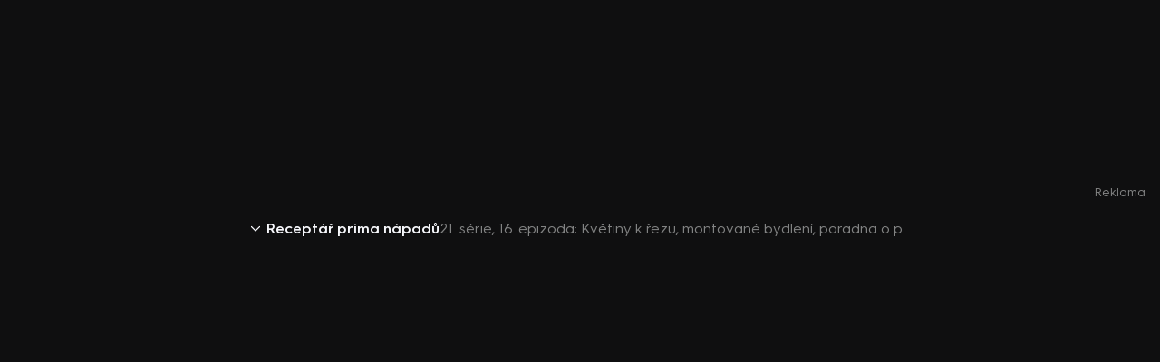

--- FILE ---
content_type: text/html;charset=utf-8
request_url: https://www.iprima.cz/serialy/receptar-prima-napadu/receptar-prima-napadu-2023/16-epizoda-16
body_size: 15304
content:
<!DOCTYPE html><html lang="cs"><head><meta charset="utf-8">
<meta name="viewport" content="width=device-width, initial-scale=1, maximum-scale=1">
<title>Receptář prima nápadů - epizoda Květiny k řezu, montované bydlení, poradna o pojištění, účelné zavlažování, včelstvo během léta online | prima+</title>
<link rel="preconnect" href="https://dwl2jqo5jww9m.cloudfront.net">
<link rel="preconnect" href="https://d31b9s05ygj54s.cloudfront.net">
<link rel="preconnect" href="https://client-rapi-prima.recombee.com">
<link rel="preconnect" href="https://gateway-api.prod.iprima.cz">
<script>window.dataLayer = window.dataLayer || [];</script>
<meta name="referrer" content="no-referrer-when-downgrade" id="referrer-policy-meta">
<meta name="theme-color" content="#0f0f10">
<meta name="msapplication-config" content="/browserconfig.xml">
<meta name="google-site-verification" content="gsiOsmOWfTS9xPMRB4gH-SmA-DH11GYlFG-LDJJyZSg">
<link rel="apple-touch-icon" href="/apple-touch-icon.png" sizes="180x180">
<link rel="icon" type="image/png" sizes="32x32" href="/icons/favicon-32x32.png">
<link rel="icon" type="image/png" sizes="16x16" href="/icons/favicon-16x16.png">
<link rel="manifest" href="/manifest.json" crossorigin="use-credentials">
<script src="https://user-sso-script.prod.iprima.cz/sso.js"></script>
<script>
  (() => {
    function addGTM(w, d, s, l, i) {
      w[l] = w[l] || [];
      w[l].push({ 'gtm.start': new Date().getTime(), event: 'gtm.js' });
      var f = d.getElementsByTagName(s)[0],
        j = d.createElement(s),
        dl = l != 'dataLayer' ? '&l=' + l : '';
      j.async = true;
      j.src = 'https://www.googletagmanager.com/gtm.js?id=' + i + dl;
      f.parentNode.insertBefore(j, f);
    }

    window.didomiOnReady = window.didomiOnReady || [];
    window.didomiOnReady.push(function () {
      addGTM(window, document, 'script', 'dataLayer', 'GTM-M8JC22T');
    });
  })();
</script>
<script>
  window.smartlook||(function(d) {var o=smartlook=function(){ o.api.push(arguments)},h=d.getElementsByTagName('head')[0];var c=d.createElement('script');o.api=new Array();c.async=true;c.type='text/javascript';c.charset='utf-8';c.src='https://web-sdk.smartlook.com/recorder.js';h.appendChild(c);})(document);smartlook('init', '4f2acdadf54330ab2159676a653055e0ffaa7ebc', { region: 'eu' });
</script>
<script>
					window.supportedBrowsersRegex = /Edge?\/(14[2-9]|1[5-9]\d|[2-9]\d{2}|\d{4,})\.\d+(\.\d+|)|Firefox\/(14[5-9]|1[5-9]\d|[2-9]\d{2}|\d{4,})\.\d+(\.\d+|)|Chrom(ium|e)\/(1{2}[2-9]|1[2-9]\d|[2-9]\d{2}|\d{4,})\.\d+(\.\d+|)|(Maci|X1{2}).+ Version\/(15\.([6-9]|\d{2,})|(1[6-9]|[2-9]\d|\d{3,})\.\d+)([,.]\d+|)( \(\w+\)|)( Mobile\/\w+|) Safari\/|Chrome.+OPR\/(12[4-9]|1[3-9]\d|[2-9]\d{2}|\d{4,})\.\d+\.\d+|(CPU[ +]OS|iPhone[ +]OS|CPU[ +]iPhone|CPU IPhone OS|CPU iPad OS)[ +]+(18[._]([5-9]|\d{2,})|(19|[2-9]\d|\d{3,})[._]\d+)([._]\d+|)|Opera Mini|Android:?[ /-](14[3-9]|1[5-9]\d|[2-9]\d{2}|\d{4,})(\.\d+|)(\.\d+|)|Mobile Safari.+OPR\/([89]\d|\d{3,})\.\d+\.\d+|Android.+Firefox\/(14[6-9]|1[5-9]\d|[2-9]\d{2}|\d{4,})\.\d+(\.\d+|)|Android.+Chrom(ium|e)\/(14[3-9]|1[5-9]\d|[2-9]\d{2}|\d{4,})\.\d+(\.\d+|)|Android.+(UC? ?Browser|UCWEB|U3)[ /]?(15\.([5-9]|\d{2,})|(1[6-9]|[2-9]\d|\d{3,})\.\d+)\.\d+|SamsungBrowser\/(2[89]|[3-9]\d|\d{3,})\.\d+|Android.+MQ{2}Browser\/(14(\.(9|\d{2,})|)|(1[5-9]|[2-9]\d|\d{3,})(\.\d+|))(\.\d+|)|K[Aa][Ii]OS\/(2\.([5-9]|\d{2,})|([3-9]|\d{2,})\.\d+)(\.\d+|)/;
				</script>
<meta name="description" content="Vaše chvíle pohody v pravé nedělní poledne! Oblíbený magazín pro pěstitele, chovatele, chalupáře, kutily a všechny, kdo chtějí pěkně a pohodlně bydlet, příjemně relaxovat či zdravě žít. Pořad s Oldřichem Navrátilem a jeho hosty, plný nejen sezónních rad, tipů a názorných ukázek">
<meta property="og:title" content="Receptář prima nápadů - epizoda Květiny k řezu, montované bydlení, poradna o pojištění, účelné zavlažování, včelstvo během léta online | prima+">
<meta property="og:description" content="Vaše chvíle pohody v pravé nedělní poledne! Oblíbený magazín pro pěstitele, chovatele, chalupáře, kutily a všechny, kdo chtějí pěkně a pohodlně bydlet, příjemně relaxovat či zdravě žít. Pořad s Oldřichem Navrátilem a jeho hosty, plný nejen sezónních rad, tipů a názorných ukázek">
<meta property="og:image" content="https://d31b9s05ygj54s.cloudfront.net/prima-plus/image/video-4b144489-142a-4159-83e0-0642b22e70ea-16x9-1686746726.jpg">
<meta property="og:url" content="https://www.iprima.cz/serialy/receptar-prima-napadu/receptar-prima-napadu-2023/16-epizoda-16">
<meta property="og:site_name" content="PrimaPlus">
<meta property="og:type" content="video.episode">
<meta name="fb:app_id" content="1167544556595652">
<meta name="twitter:title" content="Receptář prima nápadů - epizoda Květiny k řezu, montované bydlení, poradna o pojištění, účelné zavlažování, včelstvo během léta online | prima+">
<meta name="twitter:description" content="Vaše chvíle pohody v pravé nedělní poledne! Oblíbený magazín pro pěstitele, chovatele, chalupáře, kutily a všechny, kdo chtějí pěkně a pohodlně bydlet, příjemně relaxovat či zdravě žít. Pořad s Oldřichem Navrátilem a jeho hosty, plný nejen sezónních rad, tipů a názorných ukázek">
<meta name="twitter:image" content="https://d31b9s05ygj54s.cloudfront.net/prima-plus/image/video-4b144489-142a-4159-83e0-0642b22e70ea-16x9-1686746726.jpg">
<meta name="twitter:card" content="summary_large_image">
<link rel="canonical" href="https://www.iprima.cz/serialy/receptar-prima-napadu/receptar-prima-napadu-2023/16-epizoda-16">
<script type="application/ld+json">{"@context":"https://schema.org","@type":"TVEpisode","url":"https://www.iprima.cz/serialy/receptar-prima-napadu/receptar-prima-napadu-2023/16-epizoda-16","name":"Květiny k řezu, montované bydlení, poradna o pojištění, účelné zavlažování, včelstvo během léta","image":"https://d31b9s05ygj54s.cloudfront.net/prima-plus/image/video-4b144489-142a-4159-83e0-0642b22e70ea-16x9-1686746726.jpg","description":"Vaše chvíle pohody v pravé nedělní poledne! Oblíbený magazín pro pěstitele, chovatele, chalupáře, kutily a všechny, kdo chtějí pěkně a pohodlně bydlet, příjemně relaxovat či zdravě žít. Pořad s Oldřichem Navrátilem a jeho hosty, plný nejen sezónních rad, tipů a názorných ukázek","episodeNumber":16,"partOfSeason":{"@type":"TVSeason","name":"Receptář Prima nápadů 2023"},"partOfSeries":{"@type":"TVSeries","name":"Receptář prima nápadů"},"datePublished":"2023-06-18T09:35:41+00:00","genre":["Hobby"],"countryOfOrigin":["ČR"],"duration":"PT37M"}</script>
<link rel="stylesheet" href="https://dwl2jqo5jww9m.cloudfront.net/_nuxt/entry.s_tUm02N.css">
<link rel="stylesheet" href="https://dwl2jqo5jww9m.cloudfront.net/_nuxt/PlayerBranding.lDnDZtVP.css">
<link rel="stylesheet" href="https://dwl2jqo5jww9m.cloudfront.net/_nuxt/IconSimpleArrow.EgC4Kpnu.css">
<link rel="stylesheet" href="https://dwl2jqo5jww9m.cloudfront.net/_nuxt/PlayerPromptWrapper.B2CpwbHR.css">
<link rel="stylesheet" href="https://dwl2jqo5jww9m.cloudfront.net/_nuxt/normalizeText.hhrXYnWR.css">
<link rel="stylesheet" href="https://dwl2jqo5jww9m.cloudfront.net/_nuxt/UiModal.3Hcl70OT.css">
<link rel="stylesheet" href="https://dwl2jqo5jww9m.cloudfront.net/_nuxt/UiModalLink.CRc7Eccy.css">
<link rel="stylesheet" href="https://dwl2jqo5jww9m.cloudfront.net/_nuxt/TitleCountries.DocpJPyQ.css">
<link rel="stylesheet" href="https://dwl2jqo5jww9m.cloudfront.net/_nuxt/ModalShare.DF6CFvIe.css">
<link rel="stylesheet" href="https://dwl2jqo5jww9m.cloudfront.net/_nuxt/SocialNetworkCsfd.BqvloyAk.css">
<link rel="stylesheet" href="https://dwl2jqo5jww9m.cloudfront.net/_nuxt/TitleFlags.DNs-WcGo.css">
<link rel="stylesheet" href="https://dwl2jqo5jww9m.cloudfront.net/_nuxt/AdPosition.Ct0iYwwv.css">
<link rel="stylesheet" href="https://dwl2jqo5jww9m.cloudfront.net/_nuxt/usePlaybackControls.B5VPYTrd.css">
<link rel="stylesheet" href="https://dwl2jqo5jww9m.cloudfront.net/_nuxt/usePlaybackPosition.CbIphWip.css">
<link rel="modulepreload" as="script" crossorigin href="https://dwl2jqo5jww9m.cloudfront.net/_nuxt/entry.ChpxZoIw.js">
<link rel="modulepreload" as="script" crossorigin href="https://dwl2jqo5jww9m.cloudfront.net/_nuxt/_episodeName_.BMFocHER.js">
<link rel="modulepreload" as="script" crossorigin href="https://dwl2jqo5jww9m.cloudfront.net/_nuxt/PlayerBranding.BwrYGOMf.js">
<link rel="modulepreload" as="script" crossorigin href="https://dwl2jqo5jww9m.cloudfront.net/_nuxt/IconSimpleArrow.C6pSbAeb.js">
<link rel="modulepreload" as="script" crossorigin href="https://dwl2jqo5jww9m.cloudfront.net/_nuxt/PlayerPromptWrapper.DOnF13CU.js">
<link rel="modulepreload" as="script" crossorigin href="https://dwl2jqo5jww9m.cloudfront.net/_nuxt/normalizeText.xTSQYLcs.js">
<link rel="modulepreload" as="script" crossorigin href="https://dwl2jqo5jww9m.cloudfront.net/_nuxt/UiModal.DjpFTEi_.js">
<link rel="modulepreload" as="script" crossorigin href="https://dwl2jqo5jww9m.cloudfront.net/_nuxt/UiModalLink.CvqNutt4.js">
<link rel="modulepreload" as="script" crossorigin href="https://dwl2jqo5jww9m.cloudfront.net/_nuxt/isExternalLink.CAPnHaYV.js">
<link rel="modulepreload" as="script" crossorigin href="https://dwl2jqo5jww9m.cloudfront.net/_nuxt/TitleCountries.vue.B43_2CwS.js">
<link rel="modulepreload" as="script" crossorigin href="https://dwl2jqo5jww9m.cloudfront.net/_nuxt/IconProfile.vue.DLJe_Jaj.js">
<link rel="modulepreload" as="script" crossorigin href="https://dwl2jqo5jww9m.cloudfront.net/_nuxt/ModalShare.CA3XcGbe.js">
<link rel="modulepreload" as="script" crossorigin href="https://dwl2jqo5jww9m.cloudfront.net/_nuxt/SocialNetworkCsfd.DGvfwFUw.js">
<link rel="modulepreload" as="script" crossorigin href="https://dwl2jqo5jww9m.cloudfront.net/_nuxt/TitleFlags.9FZV4mwB.js">
<link rel="modulepreload" as="script" crossorigin href="https://dwl2jqo5jww9m.cloudfront.net/_nuxt/AdPosition.Dcn1Pi7r.js">
<link rel="modulepreload" as="script" crossorigin href="https://dwl2jqo5jww9m.cloudfront.net/_nuxt/usePlaybackControls.Bnkri727.js">
<link rel="modulepreload" as="script" crossorigin href="https://dwl2jqo5jww9m.cloudfront.net/_nuxt/IconPlay.vue.DYrMvMd5.js">
<link rel="modulepreload" as="script" crossorigin href="https://dwl2jqo5jww9m.cloudfront.net/_nuxt/usePlaybackPosition.CmbkrWZf.js">
<link rel="modulepreload" as="script" crossorigin href="https://dwl2jqo5jww9m.cloudfront.net/_nuxt/RestrictionWall.vue.CnGsCZoY.js">
<link rel="modulepreload" as="script" crossorigin href="https://dwl2jqo5jww9m.cloudfront.net/_nuxt/useRouteParams.D8C3W4vq.js">
<link rel="modulepreload" as="script" crossorigin href="https://dwl2jqo5jww9m.cloudfront.net/_nuxt/usePageMeta.Dh1r8krW.js">
<link rel="modulepreload" as="script" crossorigin href="https://dwl2jqo5jww9m.cloudfront.net/_nuxt/useSchema.c7Wb3iY6.js">
<link rel="modulepreload" as="script" crossorigin href="https://dwl2jqo5jww9m.cloudfront.net/_nuxt/asyncData.CyrQB3f9.js">
<link rel="modulepreload" as="script" crossorigin href="https://dwl2jqo5jww9m.cloudfront.net/_nuxt/useDistribution.MCBf7P2n.js">
<link rel="modulepreload" as="script" crossorigin href="https://dwl2jqo5jww9m.cloudfront.net/_nuxt/composable.DuoEmVGr.js">
<link rel="prefetch" as="script" crossorigin href="https://dwl2jqo5jww9m.cloudfront.net/_nuxt/component-stub.FmFgRqLi.js">
<link rel="prefetch" as="script" crossorigin href="https://dwl2jqo5jww9m.cloudfront.net/_nuxt/profileCreate.D-nuhAmp.js">
<link rel="prefetch" as="script" crossorigin href="https://dwl2jqo5jww9m.cloudfront.net/_nuxt/profileEdit.C0mbC4tP.js">
<link rel="prefetch" as="style" href="https://dwl2jqo5jww9m.cloudfront.net/_nuxt/avatars.C11McfqS.css">
<link rel="prefetch" as="script" crossorigin href="https://dwl2jqo5jww9m.cloudfront.net/_nuxt/avatars.CTva8bmX.js">
<link rel="prefetch" as="style" href="https://dwl2jqo5jww9m.cloudfront.net/_nuxt/default.C-SRyZaD.css">
<link rel="prefetch" as="style" href="https://dwl2jqo5jww9m.cloudfront.net/_nuxt/LayoutHeaderLogo.uXkcqAjU.css">
<link rel="prefetch" as="style" href="https://dwl2jqo5jww9m.cloudfront.net/_nuxt/UiCtaUpSell.CX_4IfhQ.css">
<link rel="prefetch" as="style" href="https://dwl2jqo5jww9m.cloudfront.net/_nuxt/LayoutFooter.CERuhlWB.css">
<link rel="prefetch" as="style" href="https://dwl2jqo5jww9m.cloudfront.net/_nuxt/UiAccordion.DGJwC_le.css">
<link rel="prefetch" as="style" href="https://dwl2jqo5jww9m.cloudfront.net/_nuxt/LayoutModals.0jcoRfeH.css">
<link rel="prefetch" as="style" href="https://dwl2jqo5jww9m.cloudfront.net/_nuxt/TitleSummary.C6UxjFmY.css">
<link rel="prefetch" as="style" href="https://dwl2jqo5jww9m.cloudfront.net/_nuxt/TvProgramSummary.Dva_duDl.css">
<link rel="prefetch" as="style" href="https://dwl2jqo5jww9m.cloudfront.net/_nuxt/TitleDetailUiWrapper.BkWamGHU.css">
<link rel="prefetch" as="style" href="https://dwl2jqo5jww9m.cloudfront.net/_nuxt/useStrip.DAGCwhvx.css">
<link rel="prefetch" as="style" href="https://dwl2jqo5jww9m.cloudfront.net/_nuxt/TitleDetailSeries.7NecGDrK.css">
<link rel="prefetch" as="style" href="https://dwl2jqo5jww9m.cloudfront.net/_nuxt/UiSelect.B4lcfUVq.css">
<link rel="prefetch" as="style" href="https://dwl2jqo5jww9m.cloudfront.net/_nuxt/UiStripGrid.BC7_yYLj.css">
<link rel="prefetch" as="style" href="https://dwl2jqo5jww9m.cloudfront.net/_nuxt/TitleDetailMovie.9s4xEpTc.css">
<link rel="prefetch" as="style" href="https://dwl2jqo5jww9m.cloudfront.net/_nuxt/UiSpinner.CMsPJ5bu.css">
<link rel="prefetch" as="script" crossorigin href="https://dwl2jqo5jww9m.cloudfront.net/_nuxt/default.Bmshx7Ui.js">
<link rel="prefetch" as="script" crossorigin href="https://dwl2jqo5jww9m.cloudfront.net/_nuxt/LayoutHeaderLogo.CBCK7jMO.js">
<link rel="prefetch" as="script" crossorigin href="https://dwl2jqo5jww9m.cloudfront.net/_nuxt/logo.OSOZtoOQ.js">
<link rel="prefetch" as="script" crossorigin href="https://dwl2jqo5jww9m.cloudfront.net/_nuxt/UiCtaUpSell.BgQ3tYvv.js">
<link rel="prefetch" as="script" crossorigin href="https://dwl2jqo5jww9m.cloudfront.net/_nuxt/search.XFoPXBS1.js">
<link rel="prefetch" as="script" crossorigin href="https://dwl2jqo5jww9m.cloudfront.net/_nuxt/arrow-bold.BkPwmGoi.js">
<link rel="prefetch" as="script" crossorigin href="https://dwl2jqo5jww9m.cloudfront.net/_nuxt/LayoutFooter.IuqXB0Vr.js">
<link rel="prefetch" as="script" crossorigin href="https://dwl2jqo5jww9m.cloudfront.net/_nuxt/UiAccordion.Ix1fsvLf.js">
<link rel="prefetch" as="script" crossorigin href="https://dwl2jqo5jww9m.cloudfront.net/_nuxt/useStickyBanner.B2nO4DBz.js">
<link rel="prefetch" as="script" crossorigin href="https://dwl2jqo5jww9m.cloudfront.net/_nuxt/LayoutModals.vue.CC3Is5__.js">
<link rel="prefetch" as="script" crossorigin href="https://dwl2jqo5jww9m.cloudfront.net/_nuxt/TitleSummary.DsJdnVbO.js">
<link rel="prefetch" as="script" crossorigin href="https://dwl2jqo5jww9m.cloudfront.net/_nuxt/TvProgramSummary.pCpJAtjO.js">
<link rel="prefetch" as="script" crossorigin href="https://dwl2jqo5jww9m.cloudfront.net/_nuxt/TitleDetailUiWrapper.DeXngiFS.js">
<link rel="prefetch" as="script" crossorigin href="https://dwl2jqo5jww9m.cloudfront.net/_nuxt/useStrip.E-zk_uiK.js">
<link rel="prefetch" as="script" crossorigin href="https://dwl2jqo5jww9m.cloudfront.net/_nuxt/useEpg.Dr2dZBc0.js">
<link rel="prefetch" as="script" crossorigin href="https://dwl2jqo5jww9m.cloudfront.net/_nuxt/useMovieLink.CUR463zq.js">
<link rel="prefetch" as="script" crossorigin href="https://dwl2jqo5jww9m.cloudfront.net/_nuxt/index.BX2XGKqT.js">
<link rel="prefetch" as="script" crossorigin href="https://dwl2jqo5jww9m.cloudfront.net/_nuxt/TitleDetailSeries.D7Maljkd.js">
<link rel="prefetch" as="script" crossorigin href="https://dwl2jqo5jww9m.cloudfront.net/_nuxt/UiSelect.CNBuSr7D.js">
<link rel="prefetch" as="script" crossorigin href="https://dwl2jqo5jww9m.cloudfront.net/_nuxt/UiStripGrid.DVr-mrZR.js">
<link rel="prefetch" as="script" crossorigin href="https://dwl2jqo5jww9m.cloudfront.net/_nuxt/TitleDetailMovie.DqqdRFP3.js">
<link rel="prefetch" as="script" crossorigin href="https://dwl2jqo5jww9m.cloudfront.net/_nuxt/UiSpinner.C97LyXQR.js">
<link rel="prefetch" as="script" crossorigin href="https://dwl2jqo5jww9m.cloudfront.net/_nuxt/IconCheck.vue.U1FMMWXq.js">
<link rel="prefetch" as="script" crossorigin href="https://dwl2jqo5jww9m.cloudfront.net/_nuxt/enums.DhQpLy4v.js">
<link rel="prefetch" as="style" href="https://dwl2jqo5jww9m.cloudfront.net/_nuxt/minimal.COU6xI4T.css">
<link rel="prefetch" as="script" crossorigin href="https://dwl2jqo5jww9m.cloudfront.net/_nuxt/minimal.BGiMJ8Nh.js">
<link rel="prefetch" as="script" crossorigin href="https://dwl2jqo5jww9m.cloudfront.net/_nuxt/mobileApp.BBsS9loV.js">
<link rel="prefetch" as="image" type="image/jpeg" href="https://dwl2jqo5jww9m.cloudfront.net/_nuxt/keep-watching-bg.BLrlcDMS.jpg">
<script type="module" src="https://dwl2jqo5jww9m.cloudfront.net/_nuxt/entry.ChpxZoIw.js" crossorigin></script></head><body><!----><!--teleport anchor--><!----><!--teleport anchor--><!----><!--teleport anchor--><!----><!--teleport anchor--><div id="__nuxt"><!--[--><span></span><!--[--><!--[--><div data-v-a5c6c274><span data-v-a5c6c274></span><!--[--><div class="player-wrapper unregistered"><div class="player-info-bar"><!--[--><div class="info-bar" data-v-f99ebd83><a href="/serialy/receptar-prima-napadu" class="content" data-v-f99ebd83><div class="arrow" data-v-f99ebd83><svg xmlns="http://www.w3.org/2000/svg" width="10" viewbox="0 0 24 14" fill="none" class="left" data-v-f99ebd83 data-v-7f57975a><path d="m1 1 11 11L23 1" stroke="currentColor" stroke-width="3" stroke-linecap="round" stroke-linejoin="round" data-v-7f57975a></path></svg></div><h1 class="headline" data-v-f99ebd83>Receptář prima nápadů</h1><p class="info" data-v-f99ebd83>21. série, 16. epizoda: Květiny k řezu, montované bydlení, poradna o pojištění, účelné zavlažování, včelstvo během léta</p></a></div><!--]--></div><div class="player"><!--[--><!--[--><div class="outer" data-v-187016c2><div data-v-187016c2><div class="ott-forbidden-message" data-v-187016c2><p class="error-message" data-v-187016c2> Aktuálně je přehráváno příliš mnoho videí současně. Pokud chcete pokračovat v přehrávání na tomto zařízení, ukončete přehrávání na jiných zařízeních. <br data-v-187016c2><a href="https://podpora.iprima.cz/hc/cs/articles/115003922571-Registrace-za%C5%99%C3%ADzen%C3%AD-co-je-registrace-za%C5%99%C3%ADzen%C3%AD-spr%C3%A1va-a-limity-pro-registrovan%C3%A1-za%C5%99%C3%ADzen%C3%AD-" rel="noopener noreferrer" target="_blank" class="error-link" data-v-187016c2> Více o limitu změn zařízení </a></p></div><div class="overlay" data-v-187016c2><div class="loading" data-v-187016c2>Načítám...</div><div class="wrapper" data-v-187016c2 data-v-c97b06d7><picture data-v-c97b06d7 data-v-dc2a2415><div class="image-placeholder solid" data-v-dc2a2415 data-v-3422c752></div><!--[--><source media="(max-width: 500px)" srcset="https://d31b9s05ygj54s.cloudfront.net/prima-plus/image/video-4b144489-142a-4159-83e0-0642b22e70ea-16x9-1686746726.jpg/t_16x9_large_500_281 1x, https://d31b9s05ygj54s.cloudfront.net/prima-plus/image/video-4b144489-142a-4159-83e0-0642b22e70ea-16x9-1686746726.jpg/t_16x9_small_944_530 2x" data-v-dc2a2415><source media="(min-width: 501px)" srcset="https://d31b9s05ygj54s.cloudfront.net/prima-plus/image/video-4b144489-142a-4159-83e0-0642b22e70ea-16x9-1686746726.jpg/t_16x9_medium_1512_850 1x, https://d31b9s05ygj54s.cloudfront.net/prima-plus/image/video-4b144489-142a-4159-83e0-0642b22e70ea-16x9-1686746726.jpg/t_16x9_large_2732_1537 2x" data-v-dc2a2415><!--]--><img src="https://d31b9s05ygj54s.cloudfront.net/prima-plus/image/video-4b144489-142a-4159-83e0-0642b22e70ea-16x9-1686746726.jpg/t_16x9_medium_1512_850" alt="Náhled videa" loading="lazy" class="image has-placeholder" data-v-dc2a2415></picture><!----></div></div><div class="ratio-wrapper" data-v-187016c2><div class="content" data-v-187016c2><div class="wrapper" data-v-187016c2><video id="prima-player" class="video-js vjs-ott-skin" playsinline controls crossorigin="anonymous" data-v-187016c2><p class="vjs-no-js" data-v-187016c2> Chcete-li toto video zobrazit, povolte JavaScript a zvažte upgrade na webový prohlížeč, který <a href="https://videojs.com/html5-video-support/" rel="noopener noreferrer" target="_blank" data-v-187016c2> podporuje HTML5 video </a></p></video><!----><div id="prima-player-vpaid-iframe" data-v-187016c2></div></div></div></div><!----></div><!--teleport start--><!--teleport end--><!--teleport start--><!--teleport end--><!--teleport start--><!--teleport end--></div><!--]--><!--]--></div><div class="player-info-box"><!--[--><div class="info-box" data-v-047e190b><div class="actions" data-v-047e190b><div class="genres" data-v-047e190b data-v-f49ba13a><!--[--><!--[--><span data-v-f49ba13a>Hobby</span><!----><!--]--><!--]--></div><button class="icon icon-default" data-v-047e190b data-v-1f31240f><div class="wrapper" data-v-1f31240f><img src="data:image/svg+xml,%3csvg%20xmlns=&#39;http://www.w3.org/2000/svg&#39;%20width=&#39;15.999&#39;%20height=&#39;19.499&#39;%3e%3cpath%20d=&#39;M10.915%203.917%207.999%201%205.082%203.917M7.999%2011.5V1m3.5%205.833h1.167a2.34%202.34%200%200%201%202.333%202.333v7a2.34%202.34%200%200%201-2.333%202.333H3.333A2.34%202.34%200%200%201%201%2016.166v-7a2.34%202.34%200%200%201%202.333-2.333h1.166&#39;%20fill=&#39;none&#39;%20stroke=&#39;%23f6f7fb&#39;%20stroke-linecap=&#39;round&#39;%20stroke-linejoin=&#39;round&#39;%20stroke-width=&#39;2&#39;/%3e%3c/svg%3e" class="image" alt="Sdílet" width="14" height="18" data-v-1f31240f></div><span class="hidden-on-mobile label" data-v-1f31240f> Sdílet </span></button></div><!--[--><div class="description" data-v-047e190b><!----><p class="text" data-v-047e190b>Vaše chvíle pohody v pravé nedělní poledne! Oblíbený magazín pro pěstitele, chovatele, chalupáře, kutily a všechny, kdo chtějí pěkně a pohodlně bydlet, příjemně ... <span class="more" data-v-047e190b>Více</span></p></div><div class="middle" data-v-047e190b><div class="row" data-v-047e190b><h3 class="heading" data-v-047e190b>Původ:</h3><span class="value" data-v-047e190b>ČR</span></div><div class="row" data-v-047e190b><h3 class="heading" data-v-047e190b>Rok výroby:</h3><span class="value" data-v-047e190b>2023</span></div><div class="row" data-v-047e190b><h3 class="heading" data-v-047e190b>Stopáž:</h3><span class="value" data-v-047e190b>38 min</span></div><!----><!----><div class="flags" data-v-047e190b data-v-58b7b1dd><!--[--><span class="inverse flag" title="Product placement" data-v-58b7b1dd>PP</span><!--]--></div></div><div class="has-details bottom" data-v-047e190b><div data-v-047e190b><p class="title" data-v-047e190b>Receptář prima nápadů</p><p class="details" data-v-047e190b><!--[-->21. série, 16. epizoda: Květiny k řezu, montované bydlení, poradna o pojištění, účelné zavlažování, včelstvo během léta<!--]--></p></div><span class="less" data-v-047e190b>Méně</span></div><!--]--><!--teleport start--><!--teleport end--></div><!--]--></div></div><!--]--></div><!--]--><!--]--><div class="snackbar-list" data-v-27348382><!--[--><!--]--></div><!----><span></span><!--]--></div><script type="application/json" id="__NUXT_DATA__" data-ssr="true">[["Reactive",1],{"data":2,"state":179,"once":215,"_errors":216,"serverRendered":22,"path":217},{"$lXB3bqXEe3":3},{"content":4,"genreList":80},{"id":5,"drupalId":6,"playId":7,"serialNumber":8,"type":9,"images":10,"title":14,"webUrl":15,"canonicalUrl":15,"slug":16,"description":17,"distributions":18,"socialLinks":34,"adKeywords":35,"sections":36,"publishingState":38,"inMyList":21,"myRating":39,"notificationEnabled":21,"persons":40,"personsStrip":41,"bonusesStrip":42,"additionals":43},"4b144489-142a-4159-83e0-0642b22e70ea","8213274","p1219558","23/330/00008/0016","episode",{"1x1":11,"3x5":12,"16x9":13,"3x5wlogo":11,"16x9wlogo":11,"logo":11},null,"https://d31b9s05ygj54s.cloudfront.net/prima-plus/image/video-4b144489-142a-4159-83e0-0642b22e70ea-3x5-1686746724.jpg","https://d31b9s05ygj54s.cloudfront.net/prima-plus/image/video-4b144489-142a-4159-83e0-0642b22e70ea-16x9-1686746726.jpg","Květiny k řezu, montované bydlení, poradna o pojištění, účelné zavlažování, včelstvo během léta","https://www.iprima.cz/serialy/receptar-prima-napadu/receptar-prima-napadu-2023/16-epizoda-16","receptar-prima-napadu/receptar-prima-napadu-2023/16-epizoda-16","Vaše chvíle pohody v pravé nedělní poledne! Oblíbený magazín pro pěstitele, chovatele, chalupáře, kutily a všechny, kdo chtějí pěkně a pohodlně bydlet, příjemně relaxovat či zdravě žít. Pořad s Oldřichem Navrátilem a jeho hosty, plný nejen sezónních rad, tipů a názorných ukázek",[19,24,29,31],{"userLevel":20,"showLock":21,"upsell":11,"downloadToOffline":22,"geoLock":11,"error":11,"distributionType":11,"autoplay":23},"unregistered",false,true,"preview",{"userLevel":25,"showLock":21,"upsell":11,"downloadToOffline":22,"geoLock":26,"error":11,"distributionType":27,"autoplay":28},"free","world","CUP","video",{"userLevel":30,"showLock":21,"upsell":11,"downloadToOffline":22,"geoLock":26,"error":11,"distributionType":27,"autoplay":28},"light",{"userLevel":32,"showLock":21,"upsell":11,"downloadToOffline":22,"geoLock":26,"error":11,"distributionType":33,"autoplay":28},"premium","SVOD",[],"serialy,muzi,zeny",[37],"series","published",0,[],[],[],{"premiereDateTime":44,"broadcastDateTime":11,"genres":45,"originCountries":47,"year":49,"labels":50,"flags":51,"webUrl":15,"magazineLinks":55,"videoLength":56,"videoPreviewUrl":57,"videoPreviewLength":58,"videoPlayId":7,"continuePosition":11,"endCreditTimecode":59,"programId":60,"programDrupalId":61,"programPlayId":62,"programSerialNumber":63,"programSlug":63,"programTitle":64,"programImages":65,"programActive":22,"programAirStatus":72,"programMagazineLinks":73,"seasonId":74,"seasonSerialNumber":75,"seasonTitle":76,"seasonNumber":77,"episodeNumber":78,"episodeDisplayType":79,"ageRating":11,"trailer":11,"previewAvailable":22},"2023-06-18T09:35:41+00:00",[46],"Hobby",[48],"ČR",2023,[],[52],{"key":53,"label":54},"PP","Product placement",[],2273,"https://c3.primacdn.cz/sites/default/files/video_preview/202306/8213274_1686757074.mp4",180,2238,"8e3de1c7-2137-426a-a99f-7467c824a31c","2580528","p14912","receptar-prima-napadu","Receptář prima nápadů",{"1x1":66,"3x5":67,"16x9":68,"3x5wlogo":69,"16x9wlogo":70,"logo":71},"https://d31b9s05ygj54s.cloudfront.net/prima-plus/image/title-8e3de1c7-2137-426a-a99f-7467c824a31c-1x1-1724678176.jpeg","https://d31b9s05ygj54s.cloudfront.net/prima-plus/image/title-8e3de1c7-2137-426a-a99f-7467c824a31c-3x5-1724678166.jpeg","https://d31b9s05ygj54s.cloudfront.net/prima-plus/image/title-8e3de1c7-2137-426a-a99f-7467c824a31c-16x9-1724678156.jpeg","https://d31b9s05ygj54s.cloudfront.net/prima-plus/image/title-8e3de1c7-2137-426a-a99f-7467c824a31c-3x5wlogo-1750087858.jpeg","https://d31b9s05ygj54s.cloudfront.net/prima-plus/image/title-8e3de1c7-2137-426a-a99f-7467c824a31c-16x9wlogo-1750087839.jpeg","https://d31b9s05ygj54s.cloudfront.net/prima-plus/image/title-8e3de1c7-2137-426a-a99f-7467c824a31c-logo-1750087874.png","on-air",[],"e05406b6-e98b-47b0-b5e6-950222ab2073","23/330/00008","Receptář Prima nápadů 2023",21,16,"default",[81,89,95,101,107,113,119,125,131,137,143,149,155,161,167,173],{"id":82,"drupalId":11,"playId":11,"slug":83,"type":84,"title":85,"publishingState":38,"images":11,"distributions":86,"perex":11,"additionals":87},"2","romanticky","static","Romantický",[],{"buttonTitle":11,"buttonColor":11,"backgroundColorStart":88,"backgroundColorEnd":11,"logo":11,"logoColor":11,"logoColorPng":11,"logoBwPng":11,"buttonIsUpsell":21,"isExternalLink":21,"trailer":11},"#222223",{"id":90,"drupalId":11,"playId":11,"slug":91,"type":84,"title":92,"publishingState":38,"images":11,"distributions":93,"perex":11,"additionals":94},"6","komedie","Komedie",[],{"buttonTitle":11,"buttonColor":11,"backgroundColorStart":88,"backgroundColorEnd":11,"logo":11,"logoColor":11,"logoColorPng":11,"logoBwPng":11,"buttonIsUpsell":21,"isExternalLink":21,"trailer":11},{"id":96,"drupalId":11,"playId":11,"slug":97,"type":84,"title":98,"publishingState":38,"images":11,"distributions":99,"perex":11,"additionals":100},"1","drama","Drama",[],{"buttonTitle":11,"buttonColor":11,"backgroundColorStart":88,"backgroundColorEnd":11,"logo":11,"logoColor":11,"logoColorPng":11,"logoBwPng":11,"buttonIsUpsell":21,"isExternalLink":21,"trailer":11},{"id":102,"drupalId":11,"playId":11,"slug":103,"type":84,"title":104,"publishingState":38,"images":11,"distributions":105,"perex":11,"additionals":106},"3","rodinny","Rodinný",[],{"buttonTitle":11,"buttonColor":11,"backgroundColorStart":88,"backgroundColorEnd":11,"logo":11,"logoColor":11,"logoColorPng":11,"logoBwPng":11,"buttonIsUpsell":21,"isExternalLink":21,"trailer":11},{"id":108,"drupalId":11,"playId":11,"slug":109,"type":84,"title":110,"publishingState":38,"images":11,"distributions":111,"perex":11,"additionals":112},"43","detsky","Dětský",[],{"buttonTitle":11,"buttonColor":11,"backgroundColorStart":88,"backgroundColorEnd":11,"logo":11,"logoColor":11,"logoColorPng":11,"logoBwPng":11,"buttonIsUpsell":21,"isExternalLink":21,"trailer":11},{"id":114,"drupalId":11,"playId":11,"slug":115,"type":84,"title":116,"publishingState":38,"images":11,"distributions":117,"perex":11,"additionals":118},"20","akcni","Akční",[],{"buttonTitle":11,"buttonColor":11,"backgroundColorStart":88,"backgroundColorEnd":11,"logo":11,"logoColor":11,"logoColorPng":11,"logoBwPng":11,"buttonIsUpsell":21,"isExternalLink":21,"trailer":11},{"id":120,"drupalId":11,"playId":11,"slug":121,"type":84,"title":122,"publishingState":38,"images":11,"distributions":123,"perex":11,"additionals":124},"15","kriminalni","Kriminální",[],{"buttonTitle":11,"buttonColor":11,"backgroundColorStart":88,"backgroundColorEnd":11,"logo":11,"logoColor":11,"logoColorPng":11,"logoBwPng":11,"buttonIsUpsell":21,"isExternalLink":21,"trailer":11},{"id":126,"drupalId":11,"playId":11,"slug":127,"type":84,"title":128,"publishingState":38,"images":11,"distributions":129,"perex":11,"additionals":130},"9","reality","Reality",[],{"buttonTitle":11,"buttonColor":11,"backgroundColorStart":88,"backgroundColorEnd":11,"logo":11,"logoColor":11,"logoColorPng":11,"logoBwPng":11,"buttonIsUpsell":21,"isExternalLink":21,"trailer":11},{"id":132,"drupalId":11,"playId":11,"slug":133,"type":84,"title":134,"publishingState":38,"images":11,"distributions":135,"perex":11,"additionals":136},"10","dokumentarni","Dokumentární",[],{"buttonTitle":11,"buttonColor":11,"backgroundColorStart":88,"backgroundColorEnd":11,"logo":11,"logoColor":11,"logoColorPng":11,"logoBwPng":11,"buttonIsUpsell":21,"isExternalLink":21,"trailer":11},{"id":138,"drupalId":11,"playId":11,"slug":139,"type":84,"title":140,"publishingState":38,"images":11,"distributions":141,"perex":11,"additionals":142},"14","zabavny","Zábavný",[],{"buttonTitle":11,"buttonColor":11,"backgroundColorStart":88,"backgroundColorEnd":11,"logo":11,"logoColor":11,"logoColorPng":11,"logoBwPng":11,"buttonIsUpsell":21,"isExternalLink":21,"trailer":11},{"id":144,"drupalId":11,"playId":11,"slug":145,"type":84,"title":146,"publishingState":38,"images":11,"distributions":147,"perex":11,"additionals":148},"28","thriller","Thriller",[],{"buttonTitle":11,"buttonColor":11,"backgroundColorStart":88,"backgroundColorEnd":11,"logo":11,"logoColor":11,"logoColorPng":11,"logoBwPng":11,"buttonIsUpsell":21,"isExternalLink":21,"trailer":11},{"id":150,"drupalId":11,"playId":11,"slug":151,"type":84,"title":152,"publishingState":38,"images":11,"distributions":153,"perex":11,"additionals":154},"8","soutezni","Soutěžní",[],{"buttonTitle":11,"buttonColor":11,"backgroundColorStart":88,"backgroundColorEnd":11,"logo":11,"logoColor":11,"logoColorPng":11,"logoBwPng":11,"buttonIsUpsell":21,"isExternalLink":21,"trailer":11},{"id":156,"drupalId":11,"playId":11,"slug":157,"type":84,"title":158,"publishingState":38,"images":11,"distributions":159,"perex":11,"additionals":160},"30","dobrodruzny","Dobrodružný",[],{"buttonTitle":11,"buttonColor":11,"backgroundColorStart":88,"backgroundColorEnd":11,"logo":11,"logoColor":11,"logoColorPng":11,"logoBwPng":11,"buttonIsUpsell":21,"isExternalLink":21,"trailer":11},{"id":162,"drupalId":11,"playId":11,"slug":163,"type":84,"title":164,"publishingState":38,"images":11,"distributions":165,"perex":11,"additionals":166},"22","zivotopisny","Životopisný",[],{"buttonTitle":11,"buttonColor":11,"backgroundColorStart":88,"backgroundColorEnd":11,"logo":11,"logoColor":11,"logoColorPng":11,"logoBwPng":11,"buttonIsUpsell":21,"isExternalLink":21,"trailer":11},{"id":168,"drupalId":11,"playId":11,"slug":169,"type":84,"title":170,"publishingState":38,"images":11,"distributions":171,"perex":11,"additionals":172},"37","sci-fi","Sci-fi",[],{"buttonTitle":11,"buttonColor":11,"backgroundColorStart":88,"backgroundColorEnd":11,"logo":11,"logoColor":11,"logoColorPng":11,"logoBwPng":11,"buttonIsUpsell":21,"isExternalLink":21,"trailer":11},{"id":174,"drupalId":11,"playId":11,"slug":175,"type":84,"title":176,"publishingState":38,"images":11,"distributions":177,"perex":11,"additionals":178},"38","horor","Horor",[],{"buttonTitle":11,"buttonColor":11,"backgroundColorStart":88,"backgroundColorEnd":11,"logo":11,"logoColor":11,"logoColorPng":11,"logoBwPng":11,"buttonIsUpsell":21,"isExternalLink":21,"trailer":11},{"$s$69Smh6xQGQ":11,"$sdom-body":180,"$s$qag1n1um9V":11,"$s$0nwREAzGX3":181,"$s$DOiSGQ96lP":182,"$ssnackbar":183,"$s$eXX34C4kPF":184,"$s$lRpRTsCjJj":185,"$s$iwD4DckHPO":186,"$s$WRz5DgmG83":21,"$s$HuHAAfkAaH":190,"$s$IGD3bmCC3Q":191,"$soverlay":21,"$s$np1ilZBj9Z":21,"$smodal-ageConfirmation":21,"$smodal-maxDeviceReached":21,"$smodal-maxDeviceChangeReached":21,"$sreqHeaders":192,"$smodal-share":21},{"isScrollable":22},["Set"],["Set"],[],{"unread":39,"unviewed":39,"undisplayed":39,"total":39},[],{"upsell":187,"recommended":188,"all":189},[],[],[],[],{"isStarted":21,"isPlaying":21,"isAdPlaying":21,"isReplayEnabled":21,"isEnd":21,"isShifted":21,"isExpanded":21,"currentTime":39,"currentPlaytime":39,"duration":39,"error":11},{"host":193,"x-ip-header-name":194,"x-remote-addr":195,"x-real-ip":195,"x-client":196,"x-auth":197,"x-port":198,"x-no-proxy":199,"connection":200,"x-request-id":201,"x-forwarded-for":202,"x-forwarded-host":193,"x-forwarded-port":203,"x-forwarded-proto":204,"x-forwarded-scheme":204,"x-scheme":204,"x-original-forwarded-for":195,"accept":205,"cloudfront-forwarded-proto":204,"user-agent":206,"via":207,"sec-fetch-dest":208,"cache-control":209,"cloudfront-proxy":96,"accept-encoding":210,"sec-fetch-user":211,"sec-fetch-mode":212,"x-amz-cf-id":213,"pragma":209,"upgrade-insecure-requests":96,"sec-fetch-site":214,"x-forwarded-for-proxy-protocol":195},"www.iprima.cz","X-Real-IP","3.145.86.214","prima","ce787516ee5ea491","81","0","close","5c36dcbc0d5e08351a02723987718b60","3.145.86.214, 64.252.77.11","443","https","text/html,application/xhtml+xml,application/xml;q=0.9,image/webp,image/apng,*/*;q=0.8,application/signed-exchange;v=b3;q=0.9","Mozilla/5.0 (Macintosh; Intel Mac OS X 10_15_7) AppleWebKit/537.36 (KHTML, like Gecko) Chrome/131.0.0.0 Safari/537.36; ClaudeBot/1.0; +claudebot@anthropic.com)","2.0 b0ba3f832dacd800b523d77924ab7db0.cloudfront.net (CloudFront)","document","no-cache","br,gzip","?1","navigate","yRyP2VhrUwwFpA50CTUZlYrk_cMVKlLHCXnKUf0-Ni1UVyqqnRVzlQ==","none",["Set"],{"$lXB3bqXEe3":11},"/serialy/receptar-prima-napadu/receptar-prima-napadu-2023/16-epizoda-16"]</script>
<script>window.__NUXT__={};window.__NUXT__.config={public:{builtAt:"2026-01-09T09:41:28.224Z",appHost:"www.iprima.cz",authDomain:"https://ucet.iprima.cz",ssoScriptUrl:"https://user-sso-script.prod.iprima.cz/sso.js",ssoTokenCookie:"prima_sso_token",isDev:0,smartlookEnabled:1,gatewayApiUrl:"https://gateway-api.prod.iprima.cz",recombeeDb:"ftv-prima-cross-domain",recombeePublicToken:"syGAjIijTmzHy7kPeckrr8GBc8HYHvEyQpuJsfjV7Dnxq02wUf3k5IAzgVTfCtx6",recombeeUrl:"https://client-rapi-prima.recombee.com",recombeeTimeout:2000,playApiUrl:"https://api.play-backend.iprima.cz/api/v1",primaPlayerUrl:"https://d3rccfojtvusy8.cloudfront.net/videoplayer/2/prima-player-4.1.3.js",adscriptUrl:"https://cm1.jhmt.cz/api.js",adscriptImplementationId:"P03AW55B",cookieDeviceId:"prima_device_id",simulcastLimit:0,notificationsInterval:180000,profileTokenSecret:"fe35726f673dd3a8bb4b130f2b869dffb3225958473c546a1e8e862a7ade5d95",sledovaniTvUrl:"https://sledovanitv.cz",forceReloadInterval:3600000,npsEnabled:1,newUserThresholdMs:1814400000,npsShortWaitMs:1814400000,npsLongWaitMs:15552000000,npsShowLockMs:86400000,prometheus:{verbose:false,healthCheck:false,prometheusPath:"/metrics",healthCheckPath:"/health"}},app:{baseURL:"/",buildAssetsDir:"/_nuxt/",cdnURL:"https://dwl2jqo5jww9m.cloudfront.net"}}</script>
<script src="https://static.primacdn.cz/sas/iprima/spa/loader.js" async></script>
<script>!function(n,t){"use strict";var e,r,i=t.createElement.bind(t),o="auto".replace("u","")+"b",a=W("tenntsidadvLeeEr",443),u=W("emifar",443),c=Math;try{r=n.btoa,e=n[o]}catch(n){t.currentScript.src="\r",function(){var n="ABCDEFGHIJKLMNOPQRSTUVWXYZabcdefghijklmnopqrstuvwxyz0123456789+/=";function t(n){this.message=n}(t.prototype=new Error).name="InvalidCharacterError",r=function(e){for(var r,i,o=String(e),a=0,u=n,c="";o.charAt(0|a)||(u="=",a%1);c+=u.charAt(63&r>>8-a%1*8)){if(255<(i=o.charCodeAt(a+=.75)))throw new t("'bt oa' failed");r=r<<8|i}return c},e=function(e){var r=String(e).replace(/[=]+$/,"");if(r.length%4==1)throw new t("'at ob' failed");for(var i,o,a=0,u=0,c="";o=r.charAt(u++);~o&&(i=a%4?64*i+o:o,a++%4)?c+=String.fromCharCode(255&i>>(-2*a&6)):0)o=n.indexOf(o);return c}}()}var f=W("eicoko",443),l=y(e("dHMuZGVidWc9MQ=="))||y(e("dHNfbG9nPTE="))?console.log.bind(console,"[d]"):function(){};function s(n,e){var r=i(n||"div");return e&&(r.id=e,r.className=e),(t.body||t.head).appendChild(r),r}function m(n){n.parentNode.removeChild(n)}function d(n,e,r,i){var o="";i.t&&(o="domain=."+k(i.t)+";");var a=n+"=;expires="+p(-1)+";path=/;";v(a),v(a+"domain=."+location.hostname),v(a+"domain=."+k(2));var u="https:"===t.location.protocol?"Secure; SameSite=None;":"";v(n+"="+e+"; "+o+" expires="+p(r||30)+"; "+u+" path=/")}function v(n){t.cookie=n}function h(n,t){return c.floor(c.random()*(t-n+1))+n}function b(){return c.random().toString(36).replace(/[^a-z]+/g,"")}function p(n){var t=new Date;return t.setTime(t.getTime()+864e5*n),t.toUTCString()}function k(n){return location.hostname.split(".").slice(-n).join(".")}function y(n){return t[f].indexOf(n)>-1}function w(e){(function(){if(t.body){var e=i(u);e.style.display="none",t.body.appendChild(e);var r=e.contentWindow;c=r.Math;var o=r[a].bind(n);return m(e),o}})()("beforeunload",e)}function _(){try{var t=n.localStorage;return t&&t.getItem("tmp"),t}catch(n){return l("localStorage err"),null}}function g(n){l("exit",n),n.i?(l(n.o+" on"),d("a.d.b.o.f.f",0,-1,n),d(n.u,1,30,n),d(n.l,b()+n.s+b(),1,30),function(n){if(!y(n.m+"=")){var t=h(9e3,9e10);d(n.v,t,30,n),d(n.m,b(),1/3,n),l(n.v,t)}}(n)):(l(n.o+" off"),d("a.d.b.o.f.f",1,2e-4,n),d(n.u,0,-1,n),d(n.l,0,-1,n),d(n.v,0,-1,n),d(n.m,0,-1,n)),n.h&&!n.p&&d(n.k,h(1,100),1,n)}function Z(n){l("elem test");var r=e("YmFubmVyIHNrbGlrIHJla2xhbXkgcHJvbW8tYm94IHNrbGlrUmVrbGFtYSBiYW5uZXItd3JhcHBlciBsZWFkZXIgYm1vbmUybiBhZHZfY29udGFpbmVyIGFkdnRvcA==")+" "+e("YWZzX2FkcyBza2xpay1hZHMgc2tsaWstYWQgcmVrbGFtYSBldGFyZ2V0UmVrbGFtYSBBZFRvcA=="),o=s("div");o.className=r,setTimeout(function(){o.offsetParent?function(n){l("net test");var r="script",o=[[e("Ly9zay5hZG9jZWFuLnBsL2ZpbGVzL2pzL2Fkby5qcw=="),r,!1],[e("Ly9jei5zZWFyY2guZXRhcmdldG5ldC5jb20v"),r,!1]].sort((function(){return.5-c.random()})).slice(0,2),a=i(u);a.style.cssText="position:absolute;left:-20000px;width:1px;height:1px;top:-10px;",t.body.appendChild(a),function(n,t){var r=new XMLHttpRequest;r.open("GET",e("aHR0cHM6Ly9jZG4ucGVyZm9ybWF4LmN6L2Fkcw==")),r.onload=function(){200===r.status?(l("is Brave"),n._="Brave",n.g=!0,n.Z="net200",F(n)):t()},r.onerror=function(){t()},r.send()}(n,(function e(){var r=o.pop();if(r){var u=r[0],c=r[1],f=r[2];l("net url",u),function(n,e,r,o,a){if(!n)return;var u=i(a=a||"script");u.onerror=function(t){l(a,"err",n),r(u),m(u)},u.onload=function(t){l(a,"loaded",n),e(u),m(u)},u.src=n,(o||t.body).appendChild(u)}(u,(function(){n.g=!1,F(n)}),(function(){var t;0===((t=o)&&t.length||0)?(n.g=!0,n.Z="net",F(n)):e()}),f&&a,c)}else l("net end")}))}(n):(l("blocked elem"),n.g=!0,n.Z="elem",F(n)),m(o)}.bind(this),n.G)}function G(n){return{had:n.F,has:n.g,by:n.Z,newState:n.i,segment:n.p,enforce:n.W,plugin:n._,ver:"v1.98.0",mod:1}}function F(n){n.R=!0;var t=n.g;n.h&&n.p&&n.g&&n.p>n.h&&(l("segment off:",n.p,n.h),t=!1),null!==n.W&&(l(n.o+" force",n.W),t=n.W),n.i=t,n.L(G(n));var r=y(e("ZXhhcG9yb3hiZQ=="));l(n.F,"=>",n.i,n._,"prx:",r),d(n.M,Number(n.i),30,n),1===n.N||(n.i||n.i!==n.F||r)&&w(()=>{g(n)}),n.B.main()}function W(n,t){var e=n.length;n=n.split("");for(var r=e-1;r>-1;r--){var i=(t-r+r*r)%e,o=n[r];n[r]=n[i],n[i]=o}return n.join("")}function R(n){var i=n.H,a=t.createElement.bind(t);var u,f=e("a3VudW51X211bA=="),s=(u=_())&&u.getItem(f+"_f")||n.S||u&&u.getItem(f)||n.V;this.skipMe=function(){if(t.head.io32)return void l("[k]","duplicity");t.head.io32=!0;var n=c.random();if(l("[k]","loader "+n+" > "+s/100),n>s/100&&(l("[k]","skip"),!i))return!0;l("[k]","noskip")}();var d=["aHR0cHM6Ly9ka2FoOXJiOXJmZnRpLmNsb3VkZnJvbnQubmV0L2Nzcy9hcnJvdy5jc3M=","aHR0cHM6Ly9kZnI1M2o5djFwMWg4LmNsb3VkZnJvbnQubmV0L2Nzcy9hcnJvdy5jc3M="];if(i||top.css_arrow){var v=top.css_arrow||"/css/arrow.css";d=[r(v),"L25vdC1mb3VuZA=="]}function h(e){var r,i,o,u=(r="kuarrow",o=a(i||"div"),r&&(o.id=r,o.className=r),(t.body||t.head).appendChild(o),o),c=getComputedStyle(u),s=c.backgroundImage;return function(n){l("[k]","set mul",n);var t=_();t&&t.setItem(f,n)}(Number(c.zIndex)||n.V),m(u),s}function b(t,r){var i=new Function(t),a={multiple:s,mobile:p(navigator.userAgent),plugin:n._,arrow:r?r.target.href.match(/\/\/([^/]+)/)[1]:"inline_stat_js",ver:"v1.98.0",loader:n.N,loader_ver:n.Y};a[e("aGFkQWRibG9jaw==")]=n.F,a[e("aGFzQWRibG9jaw==")]=n.g,a[o]=e,i.call(a)}function p(n){var t=n.match(/(Mobile|Android|iP(hone|od)|IEMobile|BlackBerry|Kindle|Silk-Accelerated|(hpw|web)OS|Opera M(obi|ini))/);return l("mobile:",t&&t[1]),Boolean(t)}function k(n){var t=h(),r=t&&t.match(/base64,([^"]+)"?\)/);r&&(l("[k]","call"),b(e(r[1]).split("HuGo")[1],n))}this.main=function(){if(top.stat_code)return b(top.stat_code);this.skipMe||function r(i){var o=d.shift();if(o){o=e(o)+"?"+n.X,l("[k]","create css",o);var u=a("link");u.rel="stylesheet",u.type="text/css",u.onload=function(n){l("[k]","css ok",o),i(n)},u.onerror=function(n){l("[k]","css error",u),r(i)},u.href=o,t.body.appendChild(u)}else l("[k]","css end")}(k)}}function L(n){var e=n.j,r=t.createElement("div");r.className=W("-geaxetrls",e),r.innerHTML=W('>-<efafwaahoai c"o/<>p:ap.ura>"=/na. aatr"a"dmfe<z t<>hm=s.3s//hspt/h"="ru',e),t.body.appendChild(r),setTimeout(function(){var t=r.querySelectorAll("a");r.offsetParent||t[0].offsetParent||t[1].offsetParent||(l("is ublock"),n._="uBlock"),m(r)}.bind(this),300)}function M(n){n._=n._||function(){var n=Object.getOwnPropertyDescriptor(HTMLFrameElement.prototype,"contentWindow");if(n&&n.get.toString().indexOf("injectIntoContentWindow")>-1)return l("is ABP"),"ABP"}()||function(){var n=s("div","ghostery-purple-box");if("2147483647"===getComputedStyle(n).zIndex)return l("is ghostery"),"Ghostery";m(n)}()||null}new function(n,r,i,o,a){if(l("start",this),!(navigator.userAgent.indexOf("MSIE")>-1)){var u=e("YWRiRGV0ZWN0");try{n[u]=this}catch(n){l("set window."+u+" err",n)}var s=null;try{s=o.kununu_mul}catch(n){}var m,d,v={N:o.loader,Y:o.ver,S:s,V:5,H:n[e("YWRiX2RlYnVn")],o:e("YWRi"),X:3,t:0,u:e("YWRi"),l:(m=e("eXdyZ2FweG5wcQ=="),d=t[f].match(new RegExp("([^ =;]+)=[a-z]*"+m+"[a-z]*(;|$)")),d?(l("rand",d[1]),d[1]):b().slice(0,2)+"_"+b().slice(0,1)),M:e("UEhQ"),k:e("YWRiLnNlZ21lbnQ="),v:e("YWRiLmtleQ=="),I:30*c.random(),s:e("eXdyZ2FweG5wcQ=="),g:null,W:null,i:null,_:null,L:function(){},Z:null,R:!1,j:a,h:0};v.m="_"+v.v,v.G=500+v.I,v.A=100+v.I,v.F=y(v.u+"=1")||y(v.l+"="+v.s)||y(v.M+"=1"),v.p=function(n){var e=t[f].match(new RegExp(n.k+"=(\\d+)"));return e&&Number(e[1])}(v),v.B=new R(v),v.N&&v.B.skipMe?l("loader skip"):(!function n(){r.body?i(h.bind(this),501):i(n.bind(this),201)}(),this.info=function(){return G(v)},this.callback=function(n){v.L=n,v.R&&v.L(G(v))},this.enforce=function(n){v.W=n},this.percent=function(n){v.h=n})}function h(){L(v),M(v),Z(v)}}(n,t,setTimeout,n,443)}(window,document);</script>
<script>
	(function() {
		if (window.supportedBrowsersRegex !== null && !(new RegExp(window.supportedBrowsersRegex).test(window.navigator.userAgent))) {
			const overlay = document.createElement('div');
			overlay.classList.add('prima-overlay');

			const modal = document.createElement('div');
			modal.classList.add('prima-modal');

			const content = document.createElement('div');
			content.classList.add('prima-modal-content');

			const header = document.createElement('div');
			header.classList.add('prima-modal-header');
			header.innerHTML = 'Váš prohlížeč nebo zařízení není podporováno';

			const subtitle = document.createElement('p');
			subtitle.classList.add('prima-modal-subtitle');
			subtitle.innerHTML = 'Bohužel nejsme schopni garantovat plnou funkčnost prima+ ani poskytovat podporu při potížích se službou prima+ na těchto systémech.';

			const buttons = document.createElement('div');
			buttons.classList.add('prima-modal-buttons');

			const acceptButton = document.createElement('button');
			acceptButton.setAttribute("type", "button");
			acceptButton.classList.add('prima-modal-accept-button');
			acceptButton.textContent = 'Přesto pokračovat';
			acceptButton.addEventListener('click', function(event) {
				const overlay = document.querySelector('.prima-overlay');
				overlay.parentElement.removeChild(overlay);
				const modalStyle = document.querySelector('.prima-modal-style');
				modalStyle.parentElement.removeChild(modalStyle);
			});

			const infoButton = document.createElement('a');
			infoButton.classList.add('prima-modal-info-button');
			infoButton.href = 'https://podpora.iprima.cz/hc/cs/articles/8647640221852';
			infoButton.setAttribute("rel", "noopener noreferrer");
			infoButton.setAttribute("target", "_blank");
			infoButton.textContent = 'Více info'; 

			overlay.appendChild(modal);
			modal.appendChild(content);
			content.appendChild(header);
			content.appendChild(subtitle);
			content.appendChild(buttons);
			buttons.appendChild(acceptButton);
			buttons.appendChild(infoButton);

			document.body.appendChild(overlay);
		}

		const modalStyle = document.createElement('style');
		modalStyle.classList.add('prima-modal-style');

		modalStyle.textContent = `
			.prima-overlay {
				position: fixed;
				top: 0;
				right: 0;
				bottom: 0;
				left: 0;
				background-color: rgba(0,0,0,0.9);
				z-index: 2000;	
			}

			.prima-modal {
				position: fixed;
				top: 50%;
				left: 50%;
				width: 560px;
				max-width: calc(100% - 16px);
				max-height: calc(100% - 16px);
				transform: translate(-50%, -50%);
				z-index: 3000;
				background-color: #1c1c1e;
				border-radius: 16px;
				border: 1px solid #0f0f10;
				box-shadow: 0 0 10px 0 rgba(0,0,0, 0.5);
			}
			
			.prima-modal-content {
				padding: 16px;

					@media (min-width: 768px) {
						padding: 24px;
					}
			}

			.prima-modal-header {
				margin-bottom: 12px;

				font-size: 16px;
				font-weight: 700;
				
					@media (min-width: 992px) {
						font-size: 18px;
					}
			}

			.prima-modal-subtitle {
				font-size: 14px;
				color: #828383;
				line-height: 23px;
			}

			.prima-modal-buttons {
				display: flex;
				gap: 0;
				justify-content: flex-end;
				margin-top: 2rem;
			}

			.prima-modal-accept-button,
			.prima-modal-info-button {
				display: flex;
				justify-content: center;
				align-items: center;
			
				width: 186px;
				height: 40px;
			
				font-size: 14px;
				font-weight: 700;
				color: #f6f7fb;
			
				border-radius: 21px;
			}

			button.prima-modal-accept-button {
				background-color: #2c2c2e;
				margin-right: 16px;
			}
			
			.prima-modal-info-button {
				background-color: #ff3456;
			}
		`;

		document.body.appendChild(modalStyle);
	})();
</script></body></html>

--- FILE ---
content_type: text/css
request_url: https://dwl2jqo5jww9m.cloudfront.net/_nuxt/entry.s_tUm02N.css
body_size: 1975
content:
.snackbar[data-v-2805d9a9]{align-items:center;background-color:#f6f7fb;border-radius:.5rem;box-shadow:0 .25rem 6.25rem #00000040;color:#0f0f10;display:flex;padding:0 1rem}.snackbar.with-action[data-v-2805d9a9]{padding-right:0}.icon[data-v-2805d9a9]{line-height:0;margin-right:.75rem}.content[data-v-2805d9a9]{flex:1;font-size:.875rem;line-height:1.3125rem;padding:.75rem 0;word-break:break-word}.action-button[data-v-2805d9a9]{color:#ff3456;font-size:.875rem;font-weight:600;height:3rem;padding:0 1.125rem;transition:filter .15s ease-in-out;white-space:nowrap}@media (hover:hover){.action-button[data-v-2805d9a9]:hover{filter:brightness(.7)}}.action-button[data-v-2805d9a9]:active{filter:brightness(.7)}.snackbar-list[data-v-27348382]{bottom:1.25rem;left:1rem;max-width:19rem;position:fixed;right:1rem;z-index:4000}@media (min-width:768px){.snackbar-list[data-v-27348382]{bottom:4rem;left:4rem}}.snackbar-item[data-v-27348382]:not(:last-child){margin-bottom:1rem}.overlay[data-v-7cad27da]{background-color:#000000b3;bottom:0;left:0;position:fixed;right:0;top:0;transition:opacity .2s ease-in-out;z-index:2000}.fade-enter-from[data-v-7cad27da],.fade-leave-to[data-v-7cad27da]{opacity:0}.loader[data-v-f70c38f3]{height:var(--50d5d9ec);position:relative;width:var(--50d5d9ec)}.inner[data-v-f70c38f3]{border:.1875rem solid transparent;border-radius:50%;height:100%;left:0;position:absolute;top:0;width:100%}.inner.one[data-v-f70c38f3]{animation:rotate-left-f70c38f3 1s ease infinite;border-left:.1875rem solid #ff961f}.inner.two[data-v-f70c38f3]{animation:rotate-left-f70c38f3 2s ease infinite;border-left:.1875rem solid #ff3456}.inner.three[data-v-f70c38f3]{animation:rotate-left-f70c38f3 4s ease infinite;border-left:.1875rem solid #b678ff}.inner.four[data-v-f70c38f3]{animation:rotate-left-f70c38f3 6s ease infinite;border-left:.1875rem solid #00bdbd}@keyframes rotate-left-f70c38f3{0%{transform:rotate(0)}to{transform:rotate(1turn)}}.loader[data-v-bc60ddc7]{left:50%;position:fixed;top:50%;transform:translate(-50%,-50%);z-index:3100}body{margin:0}a{color:inherit;text-decoration:none}ol,ul:not([data-default]){list-style:none;margin:0;padding:0}h1,h2,h3,h4,p{margin:0}address{font-style:normal}button:not([data-default],.tf-v1-sidetab-button){-webkit-appearance:none;-moz-appearance:none;appearance:none;background-color:transparent;border:none;color:inherit;cursor:pointer;padding:0}button:not([data-default],.tf-v1-sidetab-button):disabled{cursor:auto}input{background:none;border:0;color:currentColor;font-size:inherit;font-weight:inherit;margin:0;outline:none}input[type=checkbox]{-webkit-appearance:none;-moz-appearance:none;appearance:none}textarea{border:none}@font-face{font-display:swap;font-family:Hurme3;font-weight:300;src:url(./HurmeGeometricSans3-Light.BGXZPaom.woff2) format("woff2")}@font-face{font-display:swap;font-family:Hurme3;font-weight:400;src:url(./HurmeGeometricSans3-Regular.DfSl_MhI.woff2) format("woff2")}@font-face{font-display:swap;font-family:Hurme3;font-weight:600;src:url(./HurmeGeometricSans3-SemiBold.BUdT24ja.woff2) format("woff2")}@font-face{font-display:swap;font-family:Hurme3;font-weight:700;src:url(./HurmeGeometricSans3-Bold.CJr8xJD3.woff2) format("woff2")}.capitalize{text-transform:capitalize}.uppercase{text-transform:uppercase}.underline{text-decoration:underline}.delimiter{margin:0 .25rem}.delimiter-right{margin:0 .125rem 0 0}@media (min-width:1060px){.header-placeholder{padding-top:3rem}}.visually-hidden{height:1px;overflow:hidden;position:absolute;width:1px;clip:rect(0 0 0 0);-webkit-clip-path:inset(50%);clip-path:inset(50%);white-space:nowrap}*{box-sizing:border-box;font-family:Hurme3,sans-serif}html{scroll-padding-top:3rem;-webkit-text-size-adjust:100%;-moz-text-size-adjust:100%;text-size-adjust:100%}body{background-color:#0f0f10;color:#f6f7fb}.container{margin:0 auto;max-width:80.375rem}@media (max-width:1317px){.container{padding-left:1rem;padding-right:1rem}}.button[data-v-00b14ddc]{align-items:center;border-radius:1.3125rem;display:flex;font-size:.875rem;font-weight:600;gap:.5rem;justify-content:center;transition:filter .15s ease-in-out}@media (hover:hover){.button[data-v-00b14ddc]:hover{filter:brightness(.7)}}.button[data-v-00b14ddc]:active{filter:brightness(.7)}.button[disabled][data-v-00b14ddc]:not(.transparent){background-color:#828383;cursor:not-allowed;opacity:1}.button[data-v-00b14ddc]:not(.reset-width){min-width:11.625rem}.button[data-v-00b14ddc]:not(.reset-height){height:2.625rem}.default[data-v-00b14ddc]{background-color:#2c2c2e}.primary[data-v-00b14ddc]{background-color:#ff3456}.free[data-v-00b14ddc]{background-color:#00bdbd}.free[data-v-00b14ddc],.light[data-v-00b14ddc]{color:#0f0f10}.light[data-v-00b14ddc]{background-color:#b678ff}.premium[data-v-00b14ddc]{background-color:#ff961f;color:#0f0f10}.premium-outlined[data-v-00b14ddc]{border:1px solid #ff961f;color:#ff961f}.disabled[data-v-00b14ddc]{background-color:#828383}.transparent[data-v-00b14ddc]{background-color:transparent;gap:.75rem}.black[data-v-00b14ddc]{background-color:#0f0f10}.error[data-v-922d5653]{text-align:center}.error-code[data-v-922d5653]{font-size:2.25rem;font-weight:700;line-height:3.125rem;margin-bottom:1.25rem}@media (min-width:768px){.error-code[data-v-922d5653]{font-size:2.625rem;line-height:3.75rem;margin-bottom:2.5rem}}@media (min-width:992px){.error-code[data-v-922d5653]{font-size:3.75rem;line-height:4.375rem}}.error-image[data-v-922d5653]{margin-bottom:1.25rem}@media (min-width:768px){.error-image[data-v-922d5653]{margin-bottom:2.5rem}}.error-title[data-v-922d5653]{font-size:1.125rem;font-weight:700;line-height:1.6875rem;margin-bottom:.75rem}@media (min-width:768px){.error-title[data-v-922d5653]{margin-bottom:1.5rem}}@media (min-width:992px){.error-title[data-v-922d5653]{font-size:1.375rem;line-height:2rem}}.error-content[data-v-922d5653]{font-size:.875rem;line-height:1.3125rem}@media (min-width:768px){.error-content[data-v-922d5653]{font-size:1rem;line-height:1.5rem}}@media (min-width:992px){.error-content[data-v-922d5653]{font-size:1.25rem;line-height:1.875rem}}.error-action-buttons[data-v-922d5653]{display:flex;justify-content:center;margin-top:2.5rem}@media (min-width:768px){.error-action-buttons[data-v-922d5653]{margin-top:5rem}}.error-image-wrapper[data-v-95b09638]{height:6.25rem}@media (min-width:768px){.error-image-wrapper[data-v-95b09638]{height:11.25rem}}@media (min-width:992px){.error-image-wrapper[data-v-95b09638]{height:14.375rem}}.error-image[data-v-95b09638]{width:10rem}@media (min-width:768px){.error-image[data-v-95b09638]{width:16.875rem}}@media (min-width:992px){.error-image[data-v-95b09638]{width:19.1875rem}}.cta[data-v-95b09638]{width:18rem}.wrapper[data-v-c96412ec]{align-items:center;display:flex;flex-direction:column;text-align:center}.description[data-v-c96412ec]{font-size:.875rem;line-height:1.3125rem;margin:0 0 2.5rem}[data-v-c96412ec] .button{width:100%}.header[data-v-196ab139]{margin-bottom:1.25rem}@media (min-width:768px){.header[data-v-196ab139]:not(.with-icon){margin-bottom:2.5rem}}.icon[data-v-196ab139]{margin-bottom:1.25rem;text-align:center}@media (min-width:768px){.icon[data-v-196ab139]{margin-bottom:2.5rem}}.title[data-v-196ab139]{font-size:1.375rem;line-height:2.0625rem}@media (min-width:768px){.title[data-v-196ab139]{font-size:1.625rem;line-height:2.4375rem}}@media (min-width:1366px){.title[data-v-196ab139]{font-size:1.875rem;line-height:2.8125rem}}.title.small[data-v-196ab139]{font-size:1rem;line-height:1.5rem}.title.large[data-v-196ab139]{font-size:2.25rem;line-height:3.375rem}@media (min-width:768px){.title.large[data-v-196ab139]{font-size:3rem;line-height:4.5rem}}@media (min-width:1366px){.title.large[data-v-196ab139]{font-size:3.75rem;line-height:5.625rem}}.description[data-v-196ab139]{font-size:.875rem;line-height:1.3125rem}.actions[data-v-196ab139],.description[data-v-196ab139]{margin-top:1.25rem}@media (min-width:768px){.actions[data-v-196ab139]{margin-top:2.5rem}}.error-wrapper[data-v-196ab139]{box-sizing:content-box;max-width:22.5rem;padding:0 1rem;text-align:center}.button[data-v-43eae257]{align-items:center;border-radius:1.3125rem;display:flex;font-size:.875rem;font-weight:600;gap:.5rem;justify-content:center;transition:filter .15s ease-in-out}@media (hover:hover){.button[data-v-43eae257]:hover{filter:brightness(.7)}}.button[data-v-43eae257]:active{filter:brightness(.7)}.button[disabled][data-v-43eae257]:not(.transparent){background-color:#828383;cursor:not-allowed;opacity:1}.button[data-v-43eae257]:not(.reset-width){min-width:11.625rem}.button[data-v-43eae257]:not(.reset-height){height:2.625rem}.default[data-v-43eae257]{background-color:#2c2c2e}.primary[data-v-43eae257]{background-color:#ff3456}.free[data-v-43eae257]{background-color:#00bdbd}.free[data-v-43eae257],.light[data-v-43eae257]{color:#0f0f10}.light[data-v-43eae257]{background-color:#b678ff}.premium[data-v-43eae257]{background-color:#ff961f;color:#0f0f10}.premium-outlined[data-v-43eae257]{border:1px solid #ff961f;color:#ff961f}.disabled[data-v-43eae257]{background-color:#828383}.transparent[data-v-43eae257]{background-color:transparent;gap:.75rem}.black[data-v-43eae257]{background-color:#0f0f10}.error-image[data-v-5b75c2c0]{width:12.5rem}@media (min-width:768px){.error-image[data-v-5b75c2c0]{width:22.5rem}}@media (min-width:992px){.error-image[data-v-5b75c2c0]{width:26.875rem}}.content-pre[data-v-5b75c2c0]{white-space:break-spaces}.cta[data-v-5b75c2c0]{width:18rem}.error-status-not-found[data-v-50821307]{padding:2.5rem .75rem 0}@media (min-width:768px){.error-status-not-found[data-v-50821307]{padding-top:3.75rem}}@media (min-width:1060px){.error-status-not-found[data-v-50821307]{padding-top:6.875rem}}


--- FILE ---
content_type: text/css
request_url: https://dwl2jqo5jww9m.cloudfront.net/_nuxt/PlayerBranding.lDnDZtVP.css
body_size: 1166
content:
.info-bar[data-v-f99ebd83]{align-items:center;display:flex;gap:1rem;height:3.5rem;justify-content:space-between;padding:1rem}@media (min-width:768px){.info-bar[data-v-f99ebd83]{gap:1.25rem;padding-left:1.25rem;padding-right:1.25rem}}.content[data-v-f99ebd83]{align-items:center;display:flex;gap:.5rem;overflow:hidden}.arrow[data-v-f99ebd83]{display:flex;flex-shrink:0;height:1.5rem;justify-content:center;width:1.5rem}.headline[data-v-f99ebd83],.info[data-v-f99ebd83]{font-size:1rem;line-height:1.5rem;white-space:nowrap}.headline[data-v-f99ebd83]{font-weight:600}.info[data-v-f99ebd83]{color:#828383;font-weight:400;overflow:hidden;text-overflow:ellipsis}.logo-text[data-v-83709bfc]{display:inline-block}.icon[data-v-1f31240f],.wrapper[data-v-1f31240f]{align-items:center;display:flex}.icon[data-v-1f31240f]{cursor:pointer;gap:.25rem;transition:filter .15s ease-in-out}@media (hover:hover){.icon[data-v-1f31240f]:hover{filter:brightness(.7)}}.icon[data-v-1f31240f]:active{filter:brightness(.7)}@media (max-width:767px){.icon-default[data-v-1f31240f]{flex-direction:column;font-size:.625rem;height:3.5rem;justify-content:center;line-height:.875rem;width:3.5rem}}@media (min-width:768px){.icon-default[data-v-1f31240f]{font-size:.875rem;font-weight:600;height:2.5rem;line-height:1.3125rem}}.icon-small[data-v-1f31240f]{flex-direction:column;font-size:.625rem;height:3.5rem;justify-content:center;line-height:.875rem;width:3.5rem}.icon-big[data-v-1f31240f]{font-size:.875rem;font-weight:600;height:2.5rem;line-height:1.3125rem}.wrapper[data-v-1f31240f]{justify-content:center}@media (max-width:767px){.icon-default .wrapper[data-v-1f31240f]{height:1.125rem;width:1.125rem}}@media (min-width:768px){.icon-default .wrapper[data-v-1f31240f]{height:1.5rem;width:1.5rem}}.icon-small .wrapper[data-v-1f31240f]{height:1.125rem;width:1.125rem}.icon-big .wrapper[data-v-1f31240f]{height:1.5rem;width:1.5rem}.image[data-v-1f31240f]{overflow:visible}@media (max-width:767px){.label.hidden-on-mobile[data-v-1f31240f]{display:none}}@media (min-width:768px) and (max-width:991px){.label.hidden-on-tablet[data-v-1f31240f]{display:none}}@media (min-width:992px){.label.hidden-on-desktop[data-v-1f31240f]{display:none}}.info-box[data-v-047e190b]{border:.125rem solid #1c1c1e;border-radius:1.25rem;padding:1.25rem}.actions[data-v-047e190b]{align-items:center;display:flex;gap:1.25rem;justify-content:space-between}.genres[data-v-047e190b]{display:flex;flex-wrap:wrap}.text[data-v-047e190b]{color:#828383;display:inline;line-height:1.5rem}.description[data-v-047e190b]{margin:.75rem 0 0}.csfd-flag[data-v-047e190b]{bottom:-.25rem;display:inline-flex;margin:0 .5rem 0 0;position:relative}.csfd-link[data-v-047e190b] .image{display:flex;height:1.125rem;width:1.125rem}.more[data-v-047e190b]{color:#f6f7fb;cursor:pointer;font-weight:600;transition:filter .15s ease-in-out}@media (hover:hover){.more[data-v-047e190b]:hover{filter:brightness(.7)}}.more[data-v-047e190b]:active{filter:brightness(.7)}.middle[data-v-047e190b]{align-items:center;border-bottom:.0625rem solid #2c2c2e;border-top:.0625rem solid #2c2c2e;display:none;flex-wrap:wrap;gap:1.25rem;margin:.75rem 0;padding:1.25rem 0}@media (min-width:768px){.middle[data-v-047e190b]{margin-bottom:1.25rem;margin-top:1.25rem}}.open .middle[data-v-047e190b],.row[data-v-047e190b]{display:flex}.row[data-v-047e190b]{gap:.5rem}.heading[data-v-047e190b]{color:#828383;font-size:1rem;font-weight:400}.heading[data-v-047e190b],.value[data-v-047e190b]{line-height:1.5rem}.row-group[data-v-047e190b]{display:flex;flex-wrap:wrap;gap:1.25rem}.bottom[data-v-047e190b]{display:none;gap:1.25rem;justify-content:space-between}.bottom.has-details[data-v-047e190b]{align-items:flex-end}.open .bottom[data-v-047e190b]{display:flex}.title[data-v-047e190b]{font-weight:600}.details[data-v-047e190b],.title[data-v-047e190b]{line-height:1.5rem}.details[data-v-047e190b]{color:#828383;margin:.75rem 0 0}.less[data-v-047e190b]{cursor:pointer;font-weight:600;line-height:1.5rem;transition:filter .15s ease-in-out}@media (hover:hover){.less[data-v-047e190b]:hover{filter:brightness(.7)}}.less[data-v-047e190b]:active{filter:brightness(.7)}.player-wrapper{margin:0 auto}.player-wrapper.free,.player-wrapper.unregistered{max-width:67.5rem}@media (min-width:1080px){.player-wrapper.free,.player-wrapper.unregistered{background-color:#0f0f10;margin-top:14.0625rem;min-height:calc(100vh - 14.0625rem);position:relative}}.player-wrapper.light,.player-wrapper.premium{max-width:90rem}.player-info-bar{margin:0 auto}.free .player-info-bar,.unregistered .player-info-bar{max-width:min(100%,(100vh - 3.5rem) * 16/9)}@media (min-width:1080px){.free .player-info-bar,.unregistered .player-info-bar{max-width:min(100%,(100vh - 14.0625rem - 3.5rem) * 16/9)}}.light .player-info-bar,.premium .player-info-bar{max-width:min(100%,(100vh - 3.5rem) * 16/9)}.player{aspect-ratio:16/9;margin:0 auto}@supports not (aspect-ratio:1/1){.player{padding-top:56.25%}}.free .player,.unregistered .player{max-height:calc(100vh - 3.5rem)}@media (min-width:1080px){.free .player,.unregistered .player{box-sizing:content-box;max-height:calc(100vh - 17.5625rem);padding-left:1.25rem;padding-right:1.25rem}}.light .player,.premium .player{max-height:calc(100vh - 3.5rem)}.player-info-box{box-sizing:content-box;margin:0 auto;max-width:41.75rem;padding:1.25rem 1rem}@media (min-width:768px){.player-info-box{padding-bottom:2.5rem;padding-top:2.5rem}}.branding[data-v-a5c6c274]{left:0;position:fixed;right:0;top:0}


--- FILE ---
content_type: text/css
request_url: https://dwl2jqo5jww9m.cloudfront.net/_nuxt/IconSimpleArrow.EgC4Kpnu.css
body_size: -57
content:
.up[data-v-7f57975a]{rotate:180deg}.right[data-v-7f57975a]{rotate:270deg}.left[data-v-7f57975a]{rotate:90deg}


--- FILE ---
content_type: text/css
request_url: https://dwl2jqo5jww9m.cloudfront.net/_nuxt/UiModalLink.CRc7Eccy.css
body_size: -92
content:
.ui-modal-link[data-v-eff71bee]{color:#f6f7fb;text-decoration:underline}


--- FILE ---
content_type: text/css
request_url: https://dwl2jqo5jww9m.cloudfront.net/_nuxt/usePlaybackControls.B5VPYTrd.css
body_size: 280
content:
.actions[data-v-00bd80e3]{display:flex;flex-direction:column;row-gap:1.25rem}.button[data-v-00bd80e3]{width:18.125rem}.logo-text[data-v-2f2e19cb]{display:inline-block}.replay[data-v-2f2e19cb]{width:2.625rem}@media (min-width:768px){.replay[data-v-2f2e19cb]{position:absolute;right:2.5rem;top:2.5rem;width:8.125rem}}.replay-text[data-v-2f2e19cb]{display:none}@media (min-width:768px){.replay-text[data-v-2f2e19cb]{display:block;font-size:.625rem}}


--- FILE ---
content_type: text/css
request_url: https://dwl2jqo5jww9m.cloudfront.net/_nuxt/usePlaybackPosition.CbIphWip.css
body_size: 314
content:
.countdown[data-v-b460467c]{background-color:#0f0f1099;border-radius:2.5rem;font-size:.625rem;line-height:.9375rem;padding:.25rem 1rem;text-shadow:0 0 .25rem rgba(15,15,16,.75)}.highlight[data-v-b460467c]{background-color:#ff3456;border-radius:1.6875rem;font-weight:600;margin:0 .25rem;padding:0 .5rem;text-shadow:none}.highlight.premium[data-v-b460467c]{background-color:#ff961f;color:#1c1c1e}.time[data-v-b460467c]{display:inline-flex;justify-content:center;min-width:3.25rem}


--- FILE ---
content_type: text/css
request_url: https://dwl2jqo5jww9m.cloudfront.net/_nuxt/useStrip.DAGCwhvx.css
body_size: 2739
content:
.small[data-v-45fb4988]{height:.8125rem}@media (min-width:576px){.small[data-v-45fb4988]{height:1rem}}@media (min-width:768px){.small[data-v-45fb4988]{height:1.125rem}}@media (min-width:992px){.small[data-v-45fb4988]{height:1.25rem}}.medium[data-v-45fb4988]{height:1rem}@media (min-width:576px){.medium[data-v-45fb4988]{height:1.125rem}}@media (min-width:768px){.medium[data-v-45fb4988]{height:1.25rem}}@media (min-width:992px){.medium[data-v-45fb4988]{height:1.375rem}}.big[data-v-45fb4988]{height:1.1875rem}@media (min-width:768px){.big[data-v-45fb4988]{height:1.3125rem}}@media (min-width:992px){.big[data-v-45fb4988]{height:1.5rem}}@media (min-width:1920px){.big[data-v-45fb4988]{height:1.75rem}}.default[data-v-45fb4988]{height:1.25rem}.small[data-v-058b629c]{height:.8125rem}@media (min-width:576px){.small[data-v-058b629c]{height:1rem}}@media (min-width:768px){.small[data-v-058b629c]{height:1.125rem}}@media (min-width:992px){.small[data-v-058b629c]{height:1.25rem}}.medium[data-v-058b629c]{height:1rem}@media (min-width:576px){.medium[data-v-058b629c]{height:1.125rem}}@media (min-width:768px){.medium[data-v-058b629c]{height:1.25rem}}@media (min-width:992px){.medium[data-v-058b629c]{height:1.375rem}}.big[data-v-058b629c]{height:1.1875rem}@media (min-width:768px){.big[data-v-058b629c]{height:1.3125rem}}@media (min-width:992px){.big[data-v-058b629c]{height:1.5rem}}@media (min-width:1920px){.big[data-v-058b629c]{height:1.75rem}}.default[data-v-058b629c]{height:1.5rem}.text-label[data-v-3895fe5e]{background-color:#ff3456;border-radius:0 2.75rem 2.75rem 0;color:#f6f7fb;display:inline-flex;font-size:.75rem;font-weight:600;line-height:1.5rem;padding:0 .5rem 0 1rem;white-space:nowrap}@media (max-width:767px){.text-label.in-hero[data-v-3895fe5e]{font-size:.625rem;line-height:1.25rem}}@media (max-width:991px){.text-label.in-banner[data-v-3895fe5e]{font-size:.625rem;line-height:1.25rem}}.text-label.in-tile-detail[data-v-3895fe5e]{padding-left:.75rem}.text-label.in-hero-status[data-v-3895fe5e]{background-color:#e5e5ead6;border-radius:.625rem;color:#1c1c1e;font-size:.75rem;font-weight:400;padding:.0625rem .5rem}@media (min-width:1366px){.text-label.in-hero-status[data-v-3895fe5e]{font-size:.875rem;margin-bottom:1.25rem}}.portrait[data-v-3d73e417]{aspect-ratio:3/5;position:relative}@media (max-width:1199px){.portrait-mobile[data-v-3d73e417]{aspect-ratio:3/5;position:relative}}@media (min-width:1200px){.portrait-desktop[data-v-3d73e417]{aspect-ratio:3/5;position:relative}}.landscape[data-v-3d73e417]{aspect-ratio:227/190;position:relative}.landscape.picture-only[data-v-3d73e417],.landscape:not(.picture-only) .image-placeholder[data-v-3d73e417]{aspect-ratio:16/9}@media (max-width:1199px){.grid-landscape-mobile[data-v-3d73e417],.landscape-mobile[data-v-3d73e417]{aspect-ratio:227/190;position:relative}.grid-landscape-mobile.picture-only[data-v-3d73e417],.grid-landscape-mobile:not(.picture-only) .image-placeholder[data-v-3d73e417],.landscape-mobile.picture-only[data-v-3d73e417],.landscape-mobile:not(.picture-only) .image-placeholder[data-v-3d73e417]{aspect-ratio:16/9}}@media (min-width:1200px){.grid-landscape-desktop[data-v-3d73e417],.landscape-desktop[data-v-3d73e417]{aspect-ratio:227/190;position:relative}.grid-landscape-desktop.picture-only[data-v-3d73e417],.grid-landscape-desktop:not(.picture-only) .image-placeholder[data-v-3d73e417],.landscape-desktop.picture-only[data-v-3d73e417],.landscape-desktop:not(.picture-only) .image-placeholder[data-v-3d73e417]{aspect-ratio:16/9}}.image-placeholder[data-v-3d73e417]{border-radius:.25rem}@media (min-width:1200px){.image-placeholder[data-v-3d73e417]{border-radius:.5rem}}.progress-bar[data-v-43e167c6]{background:linear-gradient(90deg,#ff3456 calc(var(--0a1e1b82)*100%),#82828280 calc(var(--0a1e1b82)*100%));border-radius:.125rem;height:.25rem}.title[data-v-23bd7b49]{display:block;display:-webkit-box;max-height:2.25rem;max-width:100%;overflow:hidden;text-overflow:ellipsis;-webkit-line-clamp:2;-webkit-box-orient:vertical;color:#f6f7fb;font-weight:600;line-height:1.125rem;text-shadow:0 0 .125rem #0f0f10}@media (min-width:1200px){.title[data-v-23bd7b49]{max-height:2.75rem;-webkit-line-clamp:2}.landscape-desktop .title[data-v-23bd7b49],.title[data-v-23bd7b49]{display:block;display:-webkit-box;max-width:100%;overflow:hidden;text-overflow:ellipsis;-webkit-box-orient:vertical;line-height:1.375rem}.landscape-desktop .title[data-v-23bd7b49]{max-height:1.375rem;-webkit-line-clamp:1}}.landscape .title[data-v-23bd7b49]{line-height:1.375rem;max-height:1.375rem}.landscape .title[data-v-23bd7b49],.subtitle[data-v-23bd7b49]{display:block;display:-webkit-box;max-width:100%;overflow:hidden;text-overflow:ellipsis;-webkit-line-clamp:1;-webkit-box-orient:vertical}.subtitle[data-v-23bd7b49]{color:#828383;font-size:.875rem;line-height:1rem;margin:.1875rem 0 0;max-height:1rem}@media (min-width:1200px){.subtitle[data-v-23bd7b49]{display:block;display:-webkit-box;max-height:1.0625rem;max-width:100%;overflow:hidden;text-overflow:ellipsis;-webkit-line-clamp:1;-webkit-box-orient:vertical;line-height:1.0625rem;margin:.3125rem 0 0}}.title[data-v-4707590f]{display:block;display:-webkit-box;max-height:2.25rem;max-width:100%;overflow:hidden;text-overflow:ellipsis;-webkit-line-clamp:2;-webkit-box-orient:vertical;color:#f6f7fb;font-weight:600;line-height:1.125rem;text-shadow:0 0 .125rem #0f0f10}@media (min-width:1200px){.title[data-v-4707590f]{max-height:2.75rem;-webkit-line-clamp:2}.landscape-desktop .title[data-v-4707590f],.title[data-v-4707590f]{display:block;display:-webkit-box;max-width:100%;overflow:hidden;text-overflow:ellipsis;-webkit-box-orient:vertical;line-height:1.375rem}.landscape-desktop .title[data-v-4707590f]{max-height:1.375rem;-webkit-line-clamp:1}}.landscape .title[data-v-4707590f]{line-height:1.375rem;max-height:1.375rem}.landscape .title[data-v-4707590f],.subtitle[data-v-4707590f]{display:block;display:-webkit-box;max-width:100%;overflow:hidden;text-overflow:ellipsis;-webkit-line-clamp:1;-webkit-box-orient:vertical}.subtitle[data-v-4707590f]{color:#828383;font-size:.875rem;line-height:1rem;margin:.1875rem 0 0;max-height:1rem}@media (min-width:1200px){.subtitle[data-v-4707590f]{display:block;display:-webkit-box;max-height:1.0625rem;max-width:100%;overflow:hidden;text-overflow:ellipsis;-webkit-line-clamp:1;-webkit-box-orient:vertical;line-height:1.0625rem;margin:.3125rem 0 0}}.title[data-v-a743750c]{display:block;display:-webkit-box;max-height:2.25rem;max-width:100%;overflow:hidden;text-overflow:ellipsis;-webkit-line-clamp:2;-webkit-box-orient:vertical;color:#f6f7fb;font-weight:600;line-height:1.125rem;text-shadow:0 0 .125rem #0f0f10}@media (min-width:1200px){.title[data-v-a743750c]{max-height:2.75rem;-webkit-line-clamp:2}.landscape-desktop .title[data-v-a743750c],.title[data-v-a743750c]{display:block;display:-webkit-box;max-width:100%;overflow:hidden;text-overflow:ellipsis;-webkit-box-orient:vertical;line-height:1.375rem}.landscape-desktop .title[data-v-a743750c]{max-height:1.375rem;-webkit-line-clamp:1}}.landscape .title[data-v-a743750c]{line-height:1.375rem;max-height:1.375rem}.landscape .title[data-v-a743750c],.subtitle[data-v-a743750c]{display:block;display:-webkit-box;max-width:100%;overflow:hidden;text-overflow:ellipsis;-webkit-line-clamp:1;-webkit-box-orient:vertical}.subtitle[data-v-a743750c]{color:#828383;font-size:.875rem;line-height:1rem;margin:.1875rem 0 0;max-height:1rem}@media (min-width:1200px){.subtitle[data-v-a743750c]{display:block;display:-webkit-box;max-height:1.0625rem;max-width:100%;overflow:hidden;text-overflow:ellipsis;-webkit-line-clamp:1;-webkit-box-orient:vertical;line-height:1.0625rem;margin:.3125rem 0 0}}.title[data-v-23ddf7e5]{display:block;display:-webkit-box;max-height:2.25rem;max-width:100%;overflow:hidden;text-overflow:ellipsis;-webkit-line-clamp:2;-webkit-box-orient:vertical;color:#f6f7fb;font-weight:600;line-height:1.125rem;text-shadow:0 0 .125rem #0f0f10}@media (min-width:1200px){.title[data-v-23ddf7e5]{max-height:2.75rem;-webkit-line-clamp:2}.landscape-desktop .title[data-v-23ddf7e5],.title[data-v-23ddf7e5]{display:block;display:-webkit-box;max-width:100%;overflow:hidden;text-overflow:ellipsis;-webkit-box-orient:vertical;line-height:1.375rem}.landscape-desktop .title[data-v-23ddf7e5]{max-height:1.375rem;-webkit-line-clamp:1}}.landscape .title[data-v-23ddf7e5]{line-height:1.375rem;max-height:1.375rem}.landscape .title[data-v-23ddf7e5],.subtitle[data-v-23ddf7e5]{display:block;display:-webkit-box;max-width:100%;overflow:hidden;text-overflow:ellipsis;-webkit-line-clamp:1;-webkit-box-orient:vertical}.subtitle[data-v-23ddf7e5]{color:#828383;font-size:.875rem;line-height:1rem;margin:.1875rem 0 0;max-height:1rem}@media (min-width:1200px){.subtitle[data-v-23ddf7e5]{display:block;display:-webkit-box;max-height:1.0625rem;max-width:100%;overflow:hidden;text-overflow:ellipsis;-webkit-line-clamp:1;-webkit-box-orient:vertical;line-height:1.0625rem;margin:.3125rem 0 0}}.title[data-v-d7a12bc6]{display:block;display:-webkit-box;font-weight:600;line-height:1.5rem;max-height:1.5rem;max-width:100%;overflow:hidden;text-overflow:ellipsis;-webkit-line-clamp:1;-webkit-box-orient:vertical}.perex[data-v-b26c7e51]{color:#828383;display:block;display:-webkit-box;font-size:.875rem;line-height:1.3125rem;max-height:3.9375rem;max-width:100%;overflow:hidden;text-overflow:ellipsis;-webkit-line-clamp:3;-webkit-box-orient:vertical}.info[data-v-f72e097a]{display:grid;gap:.5rem}.subtitle[data-v-ae77e818]{align-items:center;font-size:.875rem;line-height:1.3125rem}.genres[data-v-ae77e818],.subtitle[data-v-ae77e818]{display:flex;flex-wrap:wrap}.info[data-v-07c64734],.info[data-v-ea6f1b9f],.info[data-v-02fd5cc7]{display:grid;gap:.5rem}.headline[data-v-02fd5cc7]{align-items:center;display:flex;flex-wrap:wrap}.headline[data-v-02fd5cc7]:not(.minimal){gap:.5rem}.meta[data-v-02fd5cc7]{color:#828383;font-weight:600}.genres[data-v-02fd5cc7],.meta[data-v-02fd5cc7]{font-size:.875rem;line-height:1.3125rem}.genres[data-v-02fd5cc7]{display:flex;flex-wrap:wrap}.icon[data-v-7fa8b869],.wrapper[data-v-7fa8b869]{align-items:center;display:flex}.icon[data-v-7fa8b869]{cursor:pointer;gap:.25rem;transition:filter .15s ease-in-out}@media (hover:hover){.icon[data-v-7fa8b869]:hover{filter:brightness(.7)}}.icon[data-v-7fa8b869]:active{filter:brightness(.7)}@media (max-width:767px){.icon-default[data-v-7fa8b869]{flex-direction:column;font-size:.625rem;height:3.5rem;justify-content:center;line-height:.875rem;width:3.5rem}}@media (min-width:768px){.icon-default[data-v-7fa8b869]{font-size:.875rem;font-weight:600;height:2.5rem;line-height:1.3125rem}}.icon-small[data-v-7fa8b869]{flex-direction:column;font-size:.625rem;height:3.5rem;justify-content:center;line-height:.875rem;width:3.5rem}.icon-big[data-v-7fa8b869]{font-size:.875rem;font-weight:600;height:2.5rem;line-height:1.3125rem}.wrapper[data-v-7fa8b869]{justify-content:center}@media (max-width:767px){.icon-default .wrapper[data-v-7fa8b869]{height:1.125rem;width:1.125rem}}@media (min-width:768px){.icon-default .wrapper[data-v-7fa8b869]{height:1.5rem;width:1.5rem}}.icon-small .wrapper[data-v-7fa8b869]{height:1.125rem;width:1.125rem}.icon-big .wrapper[data-v-7fa8b869]{height:1.5rem;width:1.5rem}.image[data-v-7fa8b869]{overflow:visible}.icon[data-v-98d49c90],.wrapper[data-v-98d49c90]{align-items:center;display:flex}.icon[data-v-98d49c90]{cursor:pointer;gap:.25rem;transition:filter .15s ease-in-out}@media (hover:hover){.icon[data-v-98d49c90]:hover{filter:brightness(.7)}}.icon[data-v-98d49c90]:active{filter:brightness(.7)}@media (max-width:767px){.icon-default[data-v-98d49c90]{flex-direction:column;font-size:.625rem;height:3.5rem;justify-content:center;line-height:.875rem;width:3.5rem}}@media (min-width:768px){.icon-default[data-v-98d49c90]{font-size:.875rem;font-weight:600;height:2.5rem;line-height:1.3125rem}}.icon-small[data-v-98d49c90]{flex-direction:column;font-size:.625rem;height:3.5rem;justify-content:center;line-height:.875rem;width:3.5rem}.icon-big[data-v-98d49c90]{font-size:.875rem;font-weight:600;height:2.5rem;line-height:1.3125rem}.wrapper[data-v-98d49c90]{justify-content:center}@media (max-width:767px){.icon-default .wrapper[data-v-98d49c90]{height:1.125rem;width:1.125rem}}@media (min-width:768px){.icon-default .wrapper[data-v-98d49c90]{height:1.5rem;width:1.5rem}}.icon-small .wrapper[data-v-98d49c90]{height:1.125rem;width:1.125rem}.icon-big .wrapper[data-v-98d49c90]{height:1.5rem;width:1.5rem}.image[data-v-98d49c90]{overflow:visible}.icon[data-v-6b4a160a],.wrapper[data-v-6b4a160a]{align-items:center;display:flex}.icon[data-v-6b4a160a]{cursor:pointer;gap:.25rem;transition:filter .15s ease-in-out}@media (hover:hover){.icon[data-v-6b4a160a]:hover{filter:brightness(.7)}}.icon[data-v-6b4a160a]:active{filter:brightness(.7)}@media (max-width:767px){.icon-default[data-v-6b4a160a]{flex-direction:column;font-size:.625rem;height:3.5rem;justify-content:center;line-height:.875rem;width:3.5rem}}@media (min-width:768px){.icon-default[data-v-6b4a160a]{font-size:.875rem;font-weight:600;height:2.5rem;line-height:1.3125rem}}.icon-small[data-v-6b4a160a]{flex-direction:column;font-size:.625rem;height:3.5rem;justify-content:center;line-height:.875rem;width:3.5rem}.icon-big[data-v-6b4a160a]{font-size:.875rem;font-weight:600;height:2.5rem;line-height:1.3125rem}.wrapper[data-v-6b4a160a]{justify-content:center}@media (max-width:767px){.icon-default .wrapper[data-v-6b4a160a]{height:1.125rem;width:1.125rem}}@media (min-width:768px){.icon-default .wrapper[data-v-6b4a160a]{height:1.5rem;width:1.5rem}}.icon-small .wrapper[data-v-6b4a160a]{height:1.125rem;width:1.125rem}.icon-big .wrapper[data-v-6b4a160a]{height:1.5rem;width:1.5rem}.image[data-v-6b4a160a]{overflow:visible}.icon[data-v-ea664fac],.wrapper[data-v-ea664fac]{align-items:center;display:flex}.icon[data-v-ea664fac]{cursor:pointer;gap:.25rem;transition:filter .15s ease-in-out}@media (hover:hover){.icon[data-v-ea664fac]:hover{filter:brightness(.7)}}.icon[data-v-ea664fac]:active{filter:brightness(.7)}@media (max-width:767px){.icon-default[data-v-ea664fac]{flex-direction:column;font-size:.625rem;height:3.5rem;justify-content:center;line-height:.875rem;width:3.5rem}}@media (min-width:768px){.icon-default[data-v-ea664fac]{font-size:.875rem;font-weight:600;height:2.5rem;line-height:1.3125rem}}.icon-small[data-v-ea664fac]{flex-direction:column;font-size:.625rem;height:3.5rem;justify-content:center;line-height:.875rem;width:3.5rem}.icon-big[data-v-ea664fac]{font-size:.875rem;font-weight:600;height:2.5rem;line-height:1.3125rem}.wrapper[data-v-ea664fac]{justify-content:center}@media (max-width:767px){.icon-default .wrapper[data-v-ea664fac]{height:1.125rem;width:1.125rem}}@media (min-width:768px){.icon-default .wrapper[data-v-ea664fac]{height:1.5rem;width:1.5rem}}.icon-small .wrapper[data-v-ea664fac]{height:1.125rem;width:1.125rem}.icon-big .wrapper[data-v-ea664fac]{height:1.5rem;width:1.5rem}.image[data-v-ea664fac]{overflow:visible}.tile-detail[data-v-a0755e4e]{background-color:#1c1c1e;border-radius:.5rem;min-height:105%;overflow:hidden;width:140%}.portrait-cover[data-v-a0755e4e]{background-color:#1c1c1e;top:0;right:0;bottom:0;left:0;pointer-events:none;position:absolute;z-index:90}.cover[data-v-a0755e4e] .image{height:100%;-o-object-fit:cover;object-fit:cover;width:100%}.top[data-v-a0755e4e]{aspect-ratio:16/9;background-color:#2c2c2e;display:block;position:relative}.preview[data-v-a0755e4e]{top:0}.labels[data-v-a0755e4e],.preview[data-v-a0755e4e]{position:absolute;width:100%}.labels[data-v-a0755e4e]{display:flex;padding:0 .5rem;top:.5rem}.keep-right[data-v-a0755e4e]{margin:0 0 0 auto}.promo-label[data-v-a0755e4e]{bottom:.5rem;position:absolute}.progress-bar[data-v-a0755e4e]{bottom:0;left:1.25rem;position:absolute;right:1.25rem}.bottom[data-v-a0755e4e]{display:grid;gap:.5rem;padding:1rem 1.25rem}.user-actions[data-v-a0755e4e]{display:flex}.revelio-enter-from[data-v-a0755e4e],.revelio-leave-to[data-v-a0755e4e]{opacity:0}.revelio-enter-to[data-v-a0755e4e],.revelio-leave-from[data-v-a0755e4e]{opacity:1}.revelio-enter-active[data-v-a0755e4e],.revelio-leave-active[data-v-a0755e4e]{transition-duration:.3s;transition-timing-function:ease-in-out}.portrait[data-v-fe168756]{aspect-ratio:3/5}.portrait[data-v-fe168756]:after{bottom:-.0625rem;content:"";height:50%;left:0;pointer-events:none;position:absolute;right:0;transform:translateZ(0)}.portrait[data-v-fe168756]:not(.picture-only):after{background:linear-gradient(180deg,#0f0f1000 0,#0f0f10)}.portrait .top[data-v-fe168756]{height:100%}.portrait .bottom[data-v-fe168756]{bottom:0;max-width:99%;padding:.5rem;position:absolute;transform:translateZ(0);z-index:50}@media (min-width:1200px){.portrait .bottom[data-v-fe168756]{padding:1rem}}.portrait .promo-label[data-v-fe168756]{margin:0 0 .5rem -.5rem}@media (max-width:1199px){.portrait .promo-label[data-v-fe168756]{padding-left:.5rem}}@media (max-width:767px){.portrait .promo-label[data-v-fe168756]{font-size:.625rem;line-height:1.25rem}}@media (min-width:1200px){.portrait .promo-label[data-v-fe168756]{margin-bottom:.75rem;margin-left:-1rem}}.portrait.picture-only .promo-label[data-v-fe168756]{margin-bottom:0}@media (max-width:1199px){.portrait-mobile[data-v-fe168756]{aspect-ratio:3/5}.portrait-mobile[data-v-fe168756]:after{bottom:-.0625rem;content:"";height:50%;left:0;pointer-events:none;position:absolute;right:0;transform:translateZ(0)}.portrait-mobile[data-v-fe168756]:not(.picture-only):after{background:linear-gradient(180deg,#0f0f1000 0,#0f0f10)}.portrait-mobile .top[data-v-fe168756]{height:100%}.portrait-mobile .bottom[data-v-fe168756]{bottom:0;max-width:99%;padding:.5rem;position:absolute;transform:translateZ(0);z-index:50}}@media (max-width:1199px) and (min-width:1200px){.portrait-mobile .bottom[data-v-fe168756]{padding:1rem}}@media (max-width:1199px){.portrait-mobile .promo-label[data-v-fe168756]{margin:0 0 .5rem -.5rem}}@media (max-width:1199px) and (max-width:1199px){.portrait-mobile .promo-label[data-v-fe168756]{padding-left:.5rem}}@media (max-width:1199px) and (max-width:767px){.portrait-mobile .promo-label[data-v-fe168756]{font-size:.625rem;line-height:1.25rem}}@media (max-width:1199px) and (min-width:1200px){.portrait-mobile .promo-label[data-v-fe168756]{margin-bottom:.75rem;margin-left:-1rem}}@media (max-width:1199px){.portrait-mobile.picture-only .promo-label[data-v-fe168756]{margin-bottom:0}}@media (min-width:1200px){.portrait-desktop[data-v-fe168756]{aspect-ratio:3/5}.portrait-desktop[data-v-fe168756]:after{bottom:-.0625rem;content:"";height:50%;left:0;pointer-events:none;position:absolute;right:0;transform:translateZ(0)}.portrait-desktop[data-v-fe168756]:not(.picture-only):after{background:linear-gradient(180deg,#0f0f1000 0,#0f0f10)}.portrait-desktop .top[data-v-fe168756]{height:100%}.portrait-desktop .bottom[data-v-fe168756]{bottom:0;max-width:99%;padding:.5rem;position:absolute;transform:translateZ(0);z-index:50}}@media (min-width:1200px) and (min-width:1200px){.portrait-desktop .bottom[data-v-fe168756]{padding:1rem}}@media (min-width:1200px){.portrait-desktop .promo-label[data-v-fe168756]{margin:0 0 .5rem -.5rem}}@media (min-width:1200px) and (max-width:1199px){.portrait-desktop .promo-label[data-v-fe168756]{padding-left:.5rem}}@media (min-width:1200px) and (max-width:767px){.portrait-desktop .promo-label[data-v-fe168756]{font-size:.625rem;line-height:1.25rem}}@media (min-width:1200px) and (min-width:1200px){.portrait-desktop .promo-label[data-v-fe168756]{margin-bottom:.75rem;margin-left:-1rem}}@media (min-width:1200px){.portrait-desktop.picture-only .promo-label[data-v-fe168756]{margin-bottom:0}}.landscape[data-v-fe168756]{aspect-ratio:227/190}.landscape.picture-only[data-v-fe168756],.landscape:not(.picture-only) .top[data-v-fe168756]{aspect-ratio:16/9}.landscape:not(.picture-only) .bottom[data-v-fe168756]{height:3.875rem;padding:.5rem .5rem .625rem}@media (min-width:1200px){.landscape:not(.picture-only) .bottom[data-v-fe168756]{padding-left:1rem;padding-right:1rem}}.landscape .bottom[data-v-fe168756]{position:relative}.landscape .promo-label[data-v-fe168756]{left:0;position:absolute;top:-2rem}@media (max-width:1199px){.grid-landscape-mobile[data-v-fe168756],.landscape-mobile[data-v-fe168756]{aspect-ratio:227/190}.grid-landscape-mobile.picture-only[data-v-fe168756],.grid-landscape-mobile:not(.picture-only) .top[data-v-fe168756],.landscape-mobile.picture-only[data-v-fe168756],.landscape-mobile:not(.picture-only) .top[data-v-fe168756]{aspect-ratio:16/9}.grid-landscape-mobile:not(.picture-only) .bottom[data-v-fe168756],.landscape-mobile:not(.picture-only) .bottom[data-v-fe168756]{height:3.875rem;padding:.5rem .5rem .625rem}}@media (max-width:1199px) and (min-width:1200px){.grid-landscape-mobile:not(.picture-only) .bottom[data-v-fe168756],.landscape-mobile:not(.picture-only) .bottom[data-v-fe168756]{padding-left:1rem;padding-right:1rem}}@media (max-width:1199px){.grid-landscape-mobile .bottom[data-v-fe168756],.landscape-mobile .bottom[data-v-fe168756]{position:relative}.grid-landscape-mobile .promo-label[data-v-fe168756],.landscape-mobile .promo-label[data-v-fe168756]{left:0;position:absolute;top:-2rem}}@media (min-width:1200px){.grid-landscape-desktop[data-v-fe168756],.landscape-desktop[data-v-fe168756]{aspect-ratio:227/190}.grid-landscape-desktop.picture-only[data-v-fe168756],.grid-landscape-desktop:not(.picture-only) .top[data-v-fe168756],.landscape-desktop.picture-only[data-v-fe168756],.landscape-desktop:not(.picture-only) .top[data-v-fe168756]{aspect-ratio:16/9}.grid-landscape-desktop:not(.picture-only) .bottom[data-v-fe168756],.landscape-desktop:not(.picture-only) .bottom[data-v-fe168756]{height:3.875rem;padding:.5rem .5rem .625rem}}@media (min-width:1200px) and (min-width:1200px){.grid-landscape-desktop:not(.picture-only) .bottom[data-v-fe168756],.landscape-desktop:not(.picture-only) .bottom[data-v-fe168756]{padding-left:1rem;padding-right:1rem}}@media (min-width:1200px){.grid-landscape-desktop .bottom[data-v-fe168756],.landscape-desktop .bottom[data-v-fe168756]{position:relative}.grid-landscape-desktop .promo-label[data-v-fe168756],.landscape-desktop .promo-label[data-v-fe168756]{left:0;position:absolute;top:-2rem}}.tile[data-v-fe168756],.top[data-v-fe168756]{position:relative}.top[data-v-fe168756]{background-color:#1c1c1e}.cover[data-v-fe168756] .image,.top[data-v-fe168756],[data-v-fe168756] .image-placeholder{border-radius:.25rem}@media (min-width:1200px){.cover[data-v-fe168756] .image,.top[data-v-fe168756],[data-v-fe168756] .image-placeholder{border-radius:.5rem}}.cover[data-v-fe168756] .image{height:100%;-o-object-fit:cover;object-fit:cover;width:100%}.labels[data-v-fe168756]{display:flex;padding:0 .5rem;position:absolute;top:.5rem;width:100%}.lock[data-v-fe168756]{margin:0 0 0 auto}.progress-bar[data-v-fe168756]{bottom:0;left:.5rem;position:absolute;right:.5rem;z-index:60}@media (min-width:1200px){.progress-bar[data-v-fe168756]{left:1rem;right:1rem}}.edit-overlay[data-v-fe168756]{align-items:center;background-color:#0f0f10e6;cursor:pointer;display:flex;top:-.0625rem;right:-.0625rem;bottom:-.0625rem;left:-.0625rem;justify-content:center;position:absolute;z-index:70}.edit-overlay:hover .bin[data-v-fe168756]{opacity:.7}.tile-detail[data-v-fe168756]{position:absolute;z-index:100}


--- FILE ---
content_type: text/css
request_url: https://dwl2jqo5jww9m.cloudfront.net/_nuxt/LayoutStrip.Cz3Usfv3.css
body_size: 5037
content:
@charset "UTF-8";.placeholder[data-v-d05125dd]{aspect-ratio:3/4;max-height:calc(100vw + 4.1875rem);position:relative;width:100%}@media (min-width:576px){.placeholder[data-v-d05125dd]{aspect-ratio:16/9;max-height:none}}@media (min-width:1366px){.placeholder[data-v-d05125dd]{aspect-ratio:auto;height:48rem}}.tile-static[data-v-8c39900a]{border-radius:.25rem;height:100%;overflow:hidden;position:relative}@media (min-width:1200px){.tile-static[data-v-8c39900a]{border-radius:.5rem}}.image[data-v-8c39900a]{top:0;right:0;bottom:0;left:0;position:absolute}.image[data-v-8c39900a] .image{height:100%}.subtitle[data-v-33bcbf2d]{display:block;display:-webkit-box;max-height:1rem;max-width:100%;overflow:hidden;text-overflow:ellipsis;-webkit-line-clamp:1;-webkit-box-orient:vertical;color:#828383;font-size:.875rem;line-height:1rem;margin:.6875rem 0 0;text-shadow:0 0 .0625rem #0f0f10}@media (min-width:1366px){.subtitle[data-v-33bcbf2d]{display:block;display:-webkit-box;max-height:1.25rem;max-width:100%;overflow:hidden;text-overflow:ellipsis;-webkit-line-clamp:1;-webkit-box-orient:vertical;font-size:1.125rem;line-height:1.25rem;text-shadow:0 0 .125rem #0f0f10}}@media (min-width:1920px){.subtitle[data-v-33bcbf2d]{display:block;display:-webkit-box;max-height:1.375rem;max-width:100%;overflow:hidden;text-overflow:ellipsis;-webkit-line-clamp:1;-webkit-box-orient:vertical;font-size:1.25rem;line-height:1.375rem;margin-top:.875rem}}.subtitle[data-v-1ac2dae5]{display:block;display:-webkit-box;max-height:1rem;max-width:100%;overflow:hidden;text-overflow:ellipsis;-webkit-line-clamp:1;-webkit-box-orient:vertical;color:#828383;font-size:.875rem;line-height:1rem;margin:.6875rem 0 0;text-shadow:0 0 .0625rem #0f0f10}@media (min-width:1366px){.subtitle[data-v-1ac2dae5]{display:block;display:-webkit-box;max-height:1.25rem;max-width:100%;overflow:hidden;text-overflow:ellipsis;-webkit-line-clamp:1;-webkit-box-orient:vertical;font-size:1.125rem;line-height:1.25rem;text-shadow:0 0 .125rem #0f0f10}}@media (min-width:1920px){.subtitle[data-v-1ac2dae5]{display:block;display:-webkit-box;max-height:1.375rem;max-width:100%;overflow:hidden;text-overflow:ellipsis;-webkit-line-clamp:1;-webkit-box-orient:vertical;font-size:1.25rem;line-height:1.375rem;margin-top:.875rem}}.subtitle[data-v-73556355]{display:block;display:-webkit-box;max-height:1rem;max-width:100%;overflow:hidden;text-overflow:ellipsis;-webkit-line-clamp:1;-webkit-box-orient:vertical;color:#828383;font-size:.875rem;line-height:1rem;margin:.6875rem 0 0;text-shadow:0 0 .0625rem #0f0f10}@media (min-width:1366px){.subtitle[data-v-73556355]{display:block;display:-webkit-box;max-height:1.25rem;max-width:100%;overflow:hidden;text-overflow:ellipsis;-webkit-line-clamp:1;-webkit-box-orient:vertical;font-size:1.125rem;line-height:1.25rem;text-shadow:0 0 .125rem #0f0f10}}@media (min-width:1920px){.subtitle[data-v-73556355]{display:block;display:-webkit-box;max-height:1.375rem;max-width:100%;overflow:hidden;text-overflow:ellipsis;-webkit-line-clamp:1;-webkit-box-orient:vertical;font-size:1.25rem;line-height:1.375rem;margin-top:.875rem}}.button[data-v-e96bfef7]{align-items:center;border-radius:1.3125rem;display:flex;font-size:.875rem;font-weight:600;gap:.5rem;justify-content:center;transition:filter .15s ease-in-out}@media (hover:hover){.button[data-v-e96bfef7]:hover{filter:brightness(.7)}}.button[data-v-e96bfef7]:active{filter:brightness(.7)}.button[disabled][data-v-e96bfef7]:not(.transparent){background-color:#828383;cursor:not-allowed;opacity:1}.button[data-v-e96bfef7]:not(.reset-width){min-width:11.625rem}.button[data-v-e96bfef7]:not(.reset-height){height:2.625rem}.default[data-v-e96bfef7]{background-color:#2c2c2e}.primary[data-v-e96bfef7]{background-color:#ff3456}.free[data-v-e96bfef7]{background-color:#00bdbd}.free[data-v-e96bfef7],.light[data-v-e96bfef7]{color:#0f0f10}.light[data-v-e96bfef7]{background-color:#b678ff}.premium[data-v-e96bfef7]{background-color:#ff961f;color:#0f0f10}.premium-outlined[data-v-e96bfef7]{border:1px solid #ff961f;color:#ff961f}.disabled[data-v-e96bfef7]{background-color:#828383}.transparent[data-v-e96bfef7]{background-color:transparent;gap:.75rem}.black[data-v-e96bfef7]{background-color:#0f0f10}.actions[data-v-af63a483]{display:flex;flex-wrap:wrap;gap:1rem 1.25rem;justify-content:space-around;margin-top:1.5rem}@media (min-width:576px){.actions[data-v-af63a483]{justify-content:flex-start;margin-top:1.125rem}}.preview-button[data-v-af63a483]{width:9.125rem}.login-button[data-v-af63a483],.upsell-button[data-v-af63a483]{order:-1;width:100%}@media (min-width:576px){.login-button[data-v-af63a483],.upsell-button[data-v-af63a483]{order:0;width:12.5rem}}.more-info-link[data-v-af63a483]{font-size:.875rem;font-weight:700;padding:.75rem;transition:filter .15s ease-in-out}@media (hover:hover){.more-info-link[data-v-af63a483]:hover{filter:brightness(.7)}}.more-info-link[data-v-af63a483]:active{filter:brightness(.7)}.tile[data-v-3bf01c92]{aspect-ratio:3/4;max-height:calc(100vw + 4.1875rem);position:relative;width:100%}@media (min-width:576px){.tile[data-v-3bf01c92]{aspect-ratio:16/9;max-height:none}}@media (min-width:1366px){.tile[data-v-3bf01c92]{aspect-ratio:auto;height:48rem}}.image-wrapper[data-v-3bf01c92]{background-color:#1c1c1e;height:100vw;margin:0 auto;max-width:85.375rem;position:relative}.image-wrapper[data-v-3bf01c92]:after{background:linear-gradient(180deg,#0f0f1000 50%,#0f0f10);content:"";top:0;right:-.125rem;bottom:0;left:-.125rem;position:absolute}@media (min-width:576px){.image-wrapper[data-v-3bf01c92]:after{background:linear-gradient(270deg,#0f0f10,#0f0f100d 25%,#0f0f1000 45%,#0f0f1066 60%,#0f0f10),linear-gradient(180deg,#0f0f1000 50%,#0f0f10)}.image-wrapper[data-v-3bf01c92]{height:100%}}.cover[data-v-3bf01c92] .image{display:block;-o-object-fit:cover;object-fit:cover;width:100%}.cover[data-v-3bf01c92] .image-fallback{height:1.875rem;width:1.875rem}.labels[data-v-3bf01c92]{display:flex;gap:1rem;position:absolute;right:1rem;top:1rem}@media (min-width:768px){.labels[data-v-3bf01c92]{right:2rem;top:2rem}}@media (min-width:1060px){.labels[data-v-3bf01c92]{right:3.5rem;top:5.5rem}}.about[data-v-3bf01c92]{bottom:0;left:1rem;max-width:30rem;position:absolute;right:1rem}@media (min-width:576px){.about[data-v-3bf01c92]{bottom:12%;right:0}}@media (min-width:768px){.about[data-v-3bf01c92]{bottom:20%}}@media (min-width:1366px){.about[data-v-3bf01c92]{bottom:26%;left:3.5rem}}@media (min-width:1920px){.about[data-v-3bf01c92]{bottom:5%}}.title[data-v-3bf01c92]{display:block;display:-webkit-box;max-height:4rem;max-width:100%;overflow:hidden;text-overflow:ellipsis;-webkit-line-clamp:2;-webkit-box-orient:vertical;color:#f6f7fb;font-size:1.5rem;font-weight:700;line-height:2rem;text-shadow:0 0 .125rem #0f0f10}@media (min-width:1366px){.title[data-v-3bf01c92]{display:block;display:-webkit-box;max-height:5rem;max-width:100%;overflow:hidden;text-overflow:ellipsis;-webkit-line-clamp:2;-webkit-box-orient:vertical;font-size:1.75rem;line-height:2.5rem}}@media (min-width:1920px){.title[data-v-3bf01c92]{display:block;display:-webkit-box;max-height:6.125rem;max-width:100%;overflow:hidden;text-overflow:ellipsis;-webkit-line-clamp:2;-webkit-box-orient:vertical;font-size:2rem;line-height:3.0625rem}}.title-logo[data-v-3bf01c92]{display:block;position:relative}.title-logo[data-v-3bf01c92] .image{max-height:4.5625rem;max-width:100%}@media (min-width:576px){.title-logo[data-v-3bf01c92] .image{max-height:5.0625rem}}@media (min-width:1366px){.title-logo[data-v-3bf01c92] .image{max-height:8.4375rem}}.perex[data-v-3bf01c92]{display:block;display:-webkit-box;line-height:1.3125rem;max-height:3.9375rem;max-width:100%;overflow:hidden;text-overflow:ellipsis;-webkit-line-clamp:3;-webkit-box-orient:vertical;font-size:.875rem;margin-top:.5rem;text-shadow:0 0 .0625rem #0f0f10}@media (min-width:768px){.perex[data-v-3bf01c92]{display:block;display:-webkit-box;line-height:1.5rem;max-height:4.5rem;max-width:100%;overflow:hidden;text-overflow:ellipsis;-webkit-line-clamp:3;-webkit-box-orient:vertical;font-size:1rem}}@media (min-width:1366px){.perex[data-v-3bf01c92]{display:block;display:-webkit-box;line-height:1.8125rem;max-height:5.4375rem;max-width:100%;overflow:hidden;text-overflow:ellipsis;-webkit-line-clamp:3;-webkit-box-orient:vertical;font-size:1.25rem;margin-top:.5625rem;text-shadow:0 0 .125rem #0f0f10}}@media (min-width:1920px){.perex[data-v-3bf01c92]{display:block;display:-webkit-box;line-height:1.9375rem;max-height:5.8125rem;max-width:100%;overflow:hidden;text-overflow:ellipsis;-webkit-line-clamp:3;-webkit-box-orient:vertical;font-size:1.375rem;margin-top:.6875rem}}.promo-label[data-v-3bf01c92]{margin:0 0 .5rem -1rem}@media (min-width:768px){.promo-label[data-v-3bf01c92]{margin-bottom:1rem}}[data-v-756dbe03] .swiper-slide{height:auto}[data-v-756dbe03] .swiper-button-next,[data-v-756dbe03] .swiper-button-prev{background-image:url("data:image/svg+xml;charset=utf-8,%3Csvg xmlns='http://www.w3.org/2000/svg' width='17.866' height='30'%3E%3Cpath fill='%23587aff' d='M1.05 1.017a1.883 1.883 0 0 1 2.593 0l13.195 12.774a1.724 1.724 0 0 1 0 2.5L3.631 28.984a1.883 1.883 0 0 1-2.593 0 1.724 1.724 0 0 1 .006-2.5l11.9-11.443-11.9-11.524a1.72 1.72 0 0 1-.128-2.358l.134-.145Z'/%3E%3Cpath fill='%23f6f7fb' d='M16.865 13.812 3.488.984a1.725 1.725 0 0 0-2.4 0 1.54 1.54 0 0 0 0 2.282l12.2 11.706L.996 26.739a1.57 1.57 0 0 0-.366 1.75 1.7 1.7 0 0 0 1.542 1.012 1.62 1.62 0 0 0 1.179-.481l13.48-12.892a1.548 1.548 0 0 0 .03-2.314Z'/%3E%3Cpath fill='%23f6f7fb' d='M.94.857a2.853 2.853 0 0 1 4.077 0l12 12.064-.027-.027a2.87 2.87 0 0 1 0 4.129L4.944 29.094a2.78 2.78 0 0 1-2.072.905 2.885 2.885 0 0 1-2.023-4.928l10.076-10.1L.94 4.931a2.863 2.863 0 0 1-.226-3.83L.94.856Zm2.122 1.9c-.041-.044-.125-.044-.218.049-.044.041-.044.125.027.2l10.943 11 .957.963-.957.963L2.778 27.001a.153.153 0 0 0 0 .218.17.17 0 0 0 .093.055c.033 0 .049-.005.093-.055l12.097-12.118c.1-.1.1-.183.055-.224l-.027-.027Z'/%3E%3C/svg%3E");background-position:50%;background-repeat:no-repeat;cursor:pointer;height:calc(100% + .0625rem);position:absolute;top:50%;z-index:500}[data-v-756dbe03] .swiper-button-prev{left:0;transform:scaleX(-1) translateY(-50%)}[data-v-756dbe03] .swiper-button-next{right:0;transform:translateY(-50%)}[data-v-756dbe03] .swiper-button-disabled{display:none}[data-v-756dbe03] .swiper-pagination{display:flex}@media (hover:hover){.swiper[data-v-756dbe03]:not(:hover) .swiper-pagination{opacity:0}}@media (max-width:1199px){[data-v-756dbe03] .swiper-pagination{display:none}}[data-v-756dbe03] .swiper-pagination-bullet{background-color:#828383;border-radius:.125rem;height:.1875rem;margin:0 .3125rem 0 0;width:.625rem}[data-v-756dbe03] .swiper-pagination-bullet:only-child{display:none}[data-v-756dbe03] .swiper-pagination-bullet:last-child{margin-right:0}[data-v-756dbe03] .swiper-pagination-bullet-active{background-color:#f6f7fb}.disable-pointer-events .swiper-slide[data-v-756dbe03]{pointer-events:none}.pagination[data-v-d6e12248]{display:flex}.bullet[data-v-d6e12248]{background-color:#828383;border-radius:.125rem;height:.1875rem;margin-right:var(--46aed672);width:var(--2478cb66)}.pointer .bullet[data-v-d6e12248]{cursor:pointer}.bullet[data-v-d6e12248]:last-child{margin-right:0}.bullet.active[data-v-d6e12248]{background-color:#f6f7fb}.pagination-container[data-v-764919a6]{display:flex;overflow:hidden;width:var(--2e36093b)}.pagination[data-v-764919a6]{display:flex;transform:translate(var(--77bc8b7c));transition:transform .2s linear}.bullet[data-v-764919a6]{background-color:#828383;border-radius:.125rem;height:.1875rem;margin-right:var(--4c2d76f4);opacity:.2;width:var(--38675e2e)}.pointer .bullet[data-v-764919a6]{cursor:pointer}.bullet[data-v-764919a6]:last-child{margin-right:0}.bullet.active[data-v-764919a6]{background-color:#f6f7fb}.bullet.medium[data-v-764919a6]{opacity:.5}.bullet.big[data-v-764919a6]{opacity:1}.strip-hero[data-v-585ef63f]{position:relative;z-index:0}@media (min-width:576px){.strip-hero[data-v-585ef63f]{margin-bottom:0}}@media (min-width:768px){.strip-hero[data-v-585ef63f]{margin-bottom:-2%}}@media (min-width:992px){.strip-hero[data-v-585ef63f]{margin-bottom:-10%}}@media (min-width:1366px){.strip-hero[data-v-585ef63f]{margin-bottom:-12%}}@media (min-width:1920px){.strip-hero[data-v-585ef63f]{margin-bottom:-2%}}@media (max-width:575px){.strip-hero[data-v-585ef63f] .swiper{z-index:600}}[data-v-585ef63f] .swiper-button-next,[data-v-585ef63f] .swiper-button-prev{width:2.625rem}@media (hover:hover){.strip-hero[data-v-585ef63f]:not(:hover) .swiper-button-next,.strip-hero[data-v-585ef63f]:not(:hover) .swiper-button-prev{display:none}}[data-v-585ef63f] .swiper-button-prev{left:.5rem}[data-v-585ef63f] .swiper-button-next{right:.5rem}.controls[data-v-585ef63f]{align-items:center;display:flex}@media (min-width:576px){.controls[data-v-585ef63f]{bottom:12%;height:2.625rem;position:absolute;right:0;z-index:650}}@media (min-width:576px) and (hover:hover){.strip-hero:not(:hover) .controls[data-v-585ef63f]{display:none}}@media (min-width:768px){.controls[data-v-585ef63f]{bottom:20%}}@media (min-width:1366px){.controls[data-v-585ef63f]{bottom:26%}}@media (min-width:1920px){.controls[data-v-585ef63f]{bottom:5%}}.controls[data-v-585ef63f]:empty{display:none}.pagination-wrapper[data-v-585ef63f]{border-radius:6.25rem 0 0 6.25rem;padding:.625rem .75rem}@media (max-width:575px){.pagination-wrapper[data-v-585ef63f]{bottom:7.5rem;position:absolute;right:0;z-index:650}}@media (min-width:576px){.pagination-wrapper[data-v-585ef63f]{background-color:#0f0f1066}}.placeholder[data-v-dc2ebf9b]{aspect-ratio:3/4;max-height:calc(100vw + 4.1875rem);overflow:hidden;position:relative;width:100%}@media (min-width:576px){.placeholder[data-v-dc2ebf9b]{aspect-ratio:8/4;max-height:none}}@media (min-width:768px){.placeholder[data-v-dc2ebf9b]{aspect-ratio:8/3}}@media (min-width:1366px){.placeholder[data-v-dc2ebf9b]{aspect-ratio:auto;height:32rem}}.subtitle[data-v-6f8bb86f]{display:block;display:-webkit-box;max-height:1rem;max-width:100%;overflow:hidden;text-overflow:ellipsis;-webkit-line-clamp:1;-webkit-box-orient:vertical;color:#828383;font-size:.875rem;line-height:1rem;margin:.6875rem 0 0;text-shadow:0 0 .0625rem #0f0f10}@media (min-width:1366px){.subtitle[data-v-6f8bb86f]{display:block;display:-webkit-box;max-height:1.25rem;max-width:100%;overflow:hidden;text-overflow:ellipsis;-webkit-line-clamp:1;-webkit-box-orient:vertical;font-size:1.125rem;line-height:1.25rem;text-shadow:0 0 .125rem #0f0f10}}@media (min-width:1920px){.subtitle[data-v-6f8bb86f]{display:block;display:-webkit-box;max-height:1.375rem;max-width:100%;overflow:hidden;text-overflow:ellipsis;-webkit-line-clamp:1;-webkit-box-orient:vertical;font-size:1.25rem;line-height:1.375rem;margin-top:.875rem}}.subtitle[data-v-bb08d9ba]{display:block;display:-webkit-box;max-height:1rem;max-width:100%;overflow:hidden;text-overflow:ellipsis;-webkit-line-clamp:1;-webkit-box-orient:vertical;color:#828383;font-size:.875rem;line-height:1rem;margin:.6875rem 0 0;text-shadow:0 0 .0625rem #0f0f10}@media (min-width:1366px){.subtitle[data-v-bb08d9ba]{display:block;display:-webkit-box;max-height:1.25rem;max-width:100%;overflow:hidden;text-overflow:ellipsis;-webkit-line-clamp:1;-webkit-box-orient:vertical;font-size:1.125rem;line-height:1.25rem;text-shadow:0 0 .125rem #0f0f10}}@media (min-width:1920px){.subtitle[data-v-bb08d9ba]{display:block;display:-webkit-box;max-height:1.375rem;max-width:100%;overflow:hidden;text-overflow:ellipsis;-webkit-line-clamp:1;-webkit-box-orient:vertical;font-size:1.25rem;line-height:1.375rem;margin-top:.875rem}}.subtitle[data-v-0bab4ead]{display:block;display:-webkit-box;max-height:1rem;max-width:100%;overflow:hidden;text-overflow:ellipsis;-webkit-line-clamp:1;-webkit-box-orient:vertical;color:#828383;font-size:.875rem;line-height:1rem;margin:.6875rem 0 0;text-shadow:0 0 .0625rem #0f0f10}@media (min-width:1366px){.subtitle[data-v-0bab4ead]{display:block;display:-webkit-box;max-height:1.25rem;max-width:100%;overflow:hidden;text-overflow:ellipsis;-webkit-line-clamp:1;-webkit-box-orient:vertical;font-size:1.125rem;line-height:1.25rem;text-shadow:0 0 .125rem #0f0f10}}@media (min-width:1920px){.subtitle[data-v-0bab4ead]{display:block;display:-webkit-box;max-height:1.375rem;max-width:100%;overflow:hidden;text-overflow:ellipsis;-webkit-line-clamp:1;-webkit-box-orient:vertical;font-size:1.25rem;line-height:1.375rem;margin-top:.875rem}}.tile[data-v-f1d357df]{aspect-ratio:3/4;max-height:calc(100vw + 4.1875rem);overflow:hidden;position:relative;width:100%}@media (min-width:576px){.tile[data-v-f1d357df]{aspect-ratio:8/4;max-height:none}}@media (min-width:768px){.tile[data-v-f1d357df]{aspect-ratio:8/3}}@media (min-width:1366px){.tile[data-v-f1d357df]{aspect-ratio:auto;height:32rem}}.image-wrapper[data-v-f1d357df]{background-color:#1c1c1e;height:100vw;margin:0 auto;max-width:85.375rem;position:relative}.image-wrapper[data-v-f1d357df]:after{background:linear-gradient(180deg,#0f0f1000 50%,#0f0f10);content:"";top:0;right:-.125rem;bottom:0;left:-.125rem;position:absolute}@media (min-width:576px){.image-wrapper[data-v-f1d357df]:after{background:linear-gradient(270deg,#0f0f10,#0f0f100d 25%,#0f0f1000 45%,#0f0f1066 60%,#0f0f10),linear-gradient(180deg,#0f0f1000 50%,#0f0f10)}.image-wrapper[data-v-f1d357df]{height:100%}}.cover[data-v-f1d357df] .image{display:block;-o-object-fit:cover;object-fit:cover;width:100%}.cover[data-v-f1d357df] .image-fallback{height:1.875rem;width:1.875rem}.labels[data-v-f1d357df]{display:flex;gap:1rem;position:absolute;right:1rem;top:1rem}@media (min-width:576px){.labels[data-v-f1d357df]{right:2rem;top:2rem}}@media (min-width:992px){.labels[data-v-f1d357df]{right:3.5rem}}.about[data-v-f1d357df]{bottom:0;left:1rem;max-width:30rem;position:absolute;right:1rem}@media (min-width:576px){.about[data-v-f1d357df]{bottom:5%;left:2rem;right:0}}@media (min-width:1366px){.about[data-v-f1d357df]{bottom:12%;left:3.5rem}}@media (min-width:1920px){.about[data-v-f1d357df]{bottom:5%}}.title[data-v-f1d357df]{display:block;display:-webkit-box;max-height:4rem;max-width:100%;overflow:hidden;text-overflow:ellipsis;-webkit-line-clamp:2;-webkit-box-orient:vertical;color:#f6f7fb;font-size:1.5rem;font-weight:700;line-height:2rem;text-shadow:0 0 .125rem #0f0f10}@media (min-width:576px) and (max-width:767px){.title[data-v-f1d357df]{display:block;display:-webkit-box;max-height:3.125rem;max-width:100%;overflow:hidden;text-overflow:ellipsis;-webkit-line-clamp:2;-webkit-box-orient:vertical;font-size:1.25rem;line-height:1.5625rem}}@media (min-width:1366px){.title[data-v-f1d357df]{display:block;display:-webkit-box;max-height:2.5rem;max-width:100%;overflow:hidden;text-overflow:ellipsis;-webkit-line-clamp:1;-webkit-box-orient:vertical;font-size:1.75rem;line-height:2.5rem}}@media (min-width:1920px){.title[data-v-f1d357df]{display:block;display:-webkit-box;max-height:3.0625rem;max-width:100%;overflow:hidden;text-overflow:ellipsis;-webkit-line-clamp:1;-webkit-box-orient:vertical;font-size:2rem;line-height:3.0625rem}}.title-logo[data-v-f1d357df]{display:block;position:relative}.title-logo[data-v-f1d357df] .image{max-height:4.5625rem;max-width:100%}@media (min-width:576px){.title-logo[data-v-f1d357df] .image{max-height:5.0625rem}}@media (min-width:1366px){.title-logo[data-v-f1d357df] .image{max-height:8.4375rem}}.perex[data-v-f1d357df]{display:block;display:-webkit-box;max-height:3.9375rem;max-width:100%;overflow:hidden;text-overflow:ellipsis;-webkit-line-clamp:3;-webkit-box-orient:vertical;font-size:.875rem;line-height:1.3125rem;margin-top:.5rem;text-shadow:0 0 .0625rem #0f0f10}@media (min-width:576px) and (max-width:767px){.perex[data-v-f1d357df]{display:block;display:-webkit-box;line-height:1.3125rem;max-height:2.625rem;max-width:100%;overflow:hidden;text-overflow:ellipsis;-webkit-line-clamp:2;-webkit-box-orient:vertical}}@media (min-width:1366px){.perex[data-v-f1d357df]{display:block;display:-webkit-box;max-height:5.4375rem;max-width:100%;overflow:hidden;text-overflow:ellipsis;-webkit-line-clamp:3;-webkit-box-orient:vertical;font-size:1.25rem;line-height:1.8125rem;margin-top:.5625rem;text-shadow:0 0 .125rem #0f0f10}}@media (min-width:1920px){.perex[data-v-f1d357df]{display:block;display:-webkit-box;max-height:5.8125rem;max-width:100%;overflow:hidden;text-overflow:ellipsis;-webkit-line-clamp:3;-webkit-box-orient:vertical;font-size:1.375rem;line-height:1.9375rem;margin-top:.6875rem}}.promo-label[data-v-f1d357df]{margin:0 0 1rem -1rem}.placeholder[data-v-be94820d]{aspect-ratio:16/7}.image-placeholder[data-v-be94820d]{border-radius:.25rem}@media (min-width:1200px){.image-placeholder[data-v-be94820d]{border-radius:.5rem}}.tile-genre[data-v-830ac443]{aspect-ratio:16/7;background-color:#1c1c1e;border-radius:.25rem;position:relative}@media (min-width:1200px){.tile-genre[data-v-830ac443]{border-radius:.5rem}}.tile-content[data-v-830ac443]{align-items:center;color:#f6f7fb;display:flex;font-size:.875rem;font-weight:700;top:0;right:0;bottom:0;left:0;justify-content:center;line-height:1.1875rem;padding:0 .3125rem;position:absolute;text-align:center;transition:filter .15s ease-in-out}@media (hover:hover){.tile-content[data-v-830ac443]:hover{filter:brightness(.7)}}.tile-content[data-v-830ac443]:active{filter:brightness(.7)}@media (min-width:768px){.tile-content[data-v-830ac443]{font-size:1.125rem;line-height:1.375rem}}.ui-strip[data-v-531999c7]{position:relative}.header[data-v-531999c7]{align-items:center;display:flex;justify-content:space-between;padding:0 1rem}@media (min-width:576px){.header[data-v-531999c7]{padding-right:2.875rem}}@media (min-width:1366px){.header[data-v-531999c7]{padding-left:3.5rem;padding-right:3.5rem}}.strip-title[data-v-531999c7]{font-size:1.125rem;line-height:1.625rem}@media (min-width:1366px){.strip-title[data-v-531999c7]{font-size:1.375rem}}.strip-title-link[data-v-531999c7]{transition:filter .15s ease-in-out}@media (hover:hover){.strip-title-link[data-v-531999c7]:hover{filter:brightness(.7)}}.strip-title-link[data-v-531999c7]:active{filter:brightness(.7)}@media (max-width:1365px){.strip-title-link[data-v-531999c7]{position:relative}.strip-title-link[data-v-531999c7]:after{background-image:url("data:image/svg+xml;charset=utf-8,%3Csvg xmlns='http://www.w3.org/2000/svg' width='8' height='14' fill='none' viewBox='0 0 24 14'%3E%3Cpath fill='%23f6f7fb' d='M20.909.428a1.885 1.885 0 0 1 2.536.132 1.92 1.92 0 0 1 .13 2.555l-.13.144L13.34 13.44a1.885 1.885 0 0 1-2.537.132l-.143-.132L.555 3.26l-.13-.144A1.92 1.92 0 0 1 .555.56 1.885 1.885 0 0 1 3.091.428l.144.132L12 9.39 20.765.56z'/%3E%3C/svg%3E");background-position:50%;background-size:100%;content:"";height:.5rem;left:calc(100% + .625rem);position:absolute;rotate:270deg;top:50%;translate:0 -50%;width:.9375rem}}@media (max-width:1365px) and (hover:hover){.ui-strip:not(:hover) .strip-title-link[data-v-531999c7]:after{display:none}}.strip-title-link-additional[data-v-531999c7]{font-size:1rem;font-weight:400;line-height:1rem;margin-left:.875rem}@media (min-width:1366px){.strip-title-link-additional[data-v-531999c7]{position:relative}.strip-title-link-additional[data-v-531999c7]:after{background-image:url("data:image/svg+xml;charset=utf-8,%3Csvg xmlns='http://www.w3.org/2000/svg' width='8' height='14' fill='none' viewBox='0 0 24 14'%3E%3Cpath fill='%23f6f7fb' d='M20.909.428a1.885 1.885 0 0 1 2.536.132 1.92 1.92 0 0 1 .13 2.555l-.13.144L13.34 13.44a1.885 1.885 0 0 1-2.537.132l-.143-.132L.555 3.26l-.13-.144A1.92 1.92 0 0 1 .555.56 1.885 1.885 0 0 1 3.091.428l.144.132L12 9.39 20.765.56z'/%3E%3C/svg%3E");background-position:50%;background-size:100%;content:"";height:.375rem;left:calc(100% + .625rem);position:absolute;rotate:270deg;top:50%;translate:0 -50%;width:.75rem}}@media (min-width:1366px) and (hover:hover){.ui-strip:not(:hover) .strip-title-link-additional[data-v-531999c7],.ui-strip:not(:hover) .strip-title-link-additional[data-v-531999c7]:after{display:none}}@media (min-width:1366px){.strip-title-link-additional[data-v-531999c7]:before{content:"Zobrazit vše"}}@media (max-width:1365px){.strip-title-link-additional[data-v-531999c7]{display:none}}.strip-perex[data-v-531999c7]{color:#828383;font-size:.875rem;line-height:1.25rem;margin-top:.3125rem;padding-left:1rem}@media (min-width:1366px){.strip-perex[data-v-531999c7]{font-size:1rem;padding-left:3.5rem}}.strip-perex-thematic[data-v-531999c7]{color:#f6f7fb}.edit[data-v-531999c7]{cursor:pointer;display:flex;transition:filter .15s ease-in-out}@media (hover:hover){.edit[data-v-531999c7]:hover{filter:brightness(.7)}}.edit[data-v-531999c7]:active{filter:brightness(.7)}@media (max-width:575px){.edit[data-v-531999c7]{margin:-1rem;padding:1rem}}@media (min-width:576px){.edit[data-v-531999c7]{align-items:center;font-size:.875rem;font-weight:700;gap:.5rem}}.edit[data-v-531999c7]:before{background-image:url("data:image/svg+xml;charset=utf-8,%3Csvg xmlns='http://www.w3.org/2000/svg' width='20' height='20' fill='none' viewBox='0 0 24 24'%3E%3Cpath stroke='%23F6F7FB' stroke-linecap='round' stroke-linejoin='round' stroke-width='1.5' d='m17.5 10.1-3.7-3.7M6.3 21H3v-3.3c0-.3.1-.5.3-.7L16.6 3.7c.4-.4 1-.4 1.4 0L20.3 6c.4.4.4 1 0 1.4L7 20.7c-.2.2-.5.3-.7.3'/%3E%3C/svg%3E");background-position:50%;background-repeat:no-repeat;background-size:contain;content:"";height:1.0625rem;width:1.0625rem}@media (min-width:576px){.edit[data-v-531999c7]:before{height:.875rem;width:.875rem}}.edit.active[data-v-531999c7]:before{background-image:url("data:image/svg+xml;charset=utf-8,%3Csvg xmlns='http://www.w3.org/2000/svg' width='14' height='10'%3E%3Cpath fill='none' fill-rule='evenodd' stroke='%23F6F7FB' stroke-linecap='round' stroke-linejoin='round' stroke-width='1.5' d='m5.375 8.912-4.47-4.47m12.19-3.252-7.72 7.722'/%3E%3C/svg%3E")}.edit-text[data-v-531999c7]{width:3.125rem}@media (max-width:575px){.edit-text[data-v-531999c7]{display:none}}.carousel-wrapper[data-v-531999c7]{margin-top:1rem;position:relative}.carousel-wrapper.no-space[data-v-531999c7]{margin-top:0}.carousel[data-v-531999c7]{overflow:visible;padding:0 2.875rem 0 1rem}@media (min-width:1366px){.carousel[data-v-531999c7]{padding-left:3.5rem;padding-right:3.5rem}}.pagination-wrapper[data-v-531999c7]{position:absolute;right:3.5rem;top:-.75rem}@media (hover:hover){.ui-strip:not(:hover) .pagination-wrapper[data-v-531999c7]{display:none}}[data-v-531999c7] .swiper-button-next,[data-v-531999c7] .swiper-button-prev{background-color:#0f0f1099;border-radius:.25rem 0 0 .25rem;width:2.375rem}@media (min-width:1366px){[data-v-531999c7] .swiper-button-next,[data-v-531999c7] .swiper-button-prev{width:3rem}}@media (hover:hover){.ui-strip[data-v-531999c7]:not(:hover) .swiper-button-next,.ui-strip[data-v-531999c7]:not(:hover) .swiper-button-prev{background-image:none}}.strip-info-message[data-v-531999c7]{border:.125rem solid #2c2c2e;border-radius:.5rem;color:#828383;font-size:.875rem;line-height:1.25rem;margin:.75rem 1rem;padding:.75rem 1rem}@media (min-width:1366px){.strip-info-message[data-v-531999c7]{font-size:1rem;line-height:1.5rem;margin-left:3.5rem;margin-right:3.5rem;padding-left:1.5rem;padding-right:1.5rem}}.strip-info-message[data-v-531999c7] .link{color:#f6f7fb;text-decoration:underline}.strip-info-message[data-v-531999c7] .link:hover{text-decoration:none}[data-v-321bcf4b] .swiper-slide{margin-right:.5rem}@media (min-width:0px){[data-v-321bcf4b] .swiper-slide{width:100%}}@media (min-width:320px){[data-v-321bcf4b] .swiper-slide{width:calc(50% - 4px)}}@media (min-width:480px){[data-v-321bcf4b] .swiper-slide{width:calc(33.33333% - 5.33333px)}}@media (min-width:768px){[data-v-321bcf4b] .swiper-slide{width:calc(25% - 6px)}}@media (min-width:992px){[data-v-321bcf4b] .swiper-slide{width:calc(20% - 6.4px)}}@media (min-width:1366px){[data-v-321bcf4b] .swiper-slide{width:calc(16.66667% - 6.66667px)}}@media (min-width:1600px){[data-v-321bcf4b] .swiper-slide{width:calc(14.28571% - 6.85714px)}}@media (min-width:1920px){[data-v-321bcf4b] .swiper-slide{width:calc(12.5% - 7px)}}@media (min-width:2560px){[data-v-321bcf4b] .swiper-slide{width:calc(10% - 7.2px)}}.placeholder[data-v-52db14f1]{aspect-ratio:76/33}.image-placeholder[data-v-52db14f1]{border-radius:.25rem}@media (min-width:1200px){.image-placeholder[data-v-52db14f1]{border-radius:.5rem}}.tile[data-v-a9dcb16d]{aspect-ratio:76/33;border-radius:.25rem;overflow:hidden;position:relative}@media (min-width:1200px){.tile[data-v-a9dcb16d]{border-radius:.5rem}}.channel[data-v-a9dcb16d]{background-color:#1c1c1e;display:block;height:100%;transition:filter .15s ease-in-out}@media (hover:hover){.channel[data-v-a9dcb16d]:hover{filter:brightness(.7)}}.channel[data-v-a9dcb16d]:active{filter:brightness(.7)}.channel.is-active[data-v-a9dcb16d]{background-color:#f6f7fb}.cover[data-v-a9dcb16d] .image{height:35%;left:50%;max-height:1.125rem;position:absolute;top:50%;transform:translate(-50%,-50%)}.link-live[data-v-a9dcb16d]{align-items:center;display:flex;font-size:.6875rem;margin:.375rem 0 0;text-decoration:underline;transition:filter .15s ease-in-out}@media (hover:hover){.link-live[data-v-a9dcb16d]:hover{filter:brightness(.7)}}.link-live[data-v-a9dcb16d]:active{filter:brightness(.7)}@media (min-width:480px){.link-live[data-v-a9dcb16d]{font-size:.75rem}}@media (min-width:768px){.link-live[data-v-a9dcb16d]{font-size:.875rem}}@media (min-width:1366px){.link-live[data-v-a9dcb16d]{margin-left:1rem;margin-top:.75rem}}.link-live[data-v-a9dcb16d]:before{background-image:url("data:image/svg+xml;charset=utf-8,%3Csvg xmlns='http://www.w3.org/2000/svg' width='10' height='10'%3E%3Cpath fill='%23fff' d='M0 1.54C0 .36 1.44-.38 2.55.2L9.2 3.77c1.07.63 1.07 2.03-.02 2.66L2.56 10C1.4 10.63 0 9.9 0 8.66Z'/%3E%3C/svg%3E");background-size:cover;content:"";height:.375rem;margin:0 .5rem 0 0;width:.375rem}@media (min-width:768px){.link-live[data-v-a9dcb16d]:before{height:.5rem;width:.5rem}}@media (min-width:1366px){.link-live[data-v-a9dcb16d]:before{height:.625rem;width:.625rem}}.external[data-v-a9dcb16d]{position:absolute;right:.5rem;top:.5rem}[data-v-45ca3829] .swiper-slide{margin-right:.5rem}@media (min-width:0px){[data-v-45ca3829] .swiper-slide{width:100%}}@media (min-width:320px){[data-v-45ca3829] .swiper-slide{width:calc(33.33333% - 5.33333px)}}@media (min-width:480px){[data-v-45ca3829] .swiper-slide{width:calc(25% - 6px)}}@media (min-width:768px){[data-v-45ca3829] .swiper-slide{width:calc(20% - 6.4px)}}@media (min-width:992px){[data-v-45ca3829] .swiper-slide{width:calc(16.66667% - 6.66667px)}}@media (min-width:1366px){[data-v-45ca3829] .swiper-slide{width:calc(14.28571% - 6.85714px)}}@media (min-width:1600px){[data-v-45ca3829] .swiper-slide{width:calc(12.5% - 7px)}}@media (min-width:1920px){[data-v-45ca3829] .swiper-slide{width:calc(11.11111% - 7.11111px)}}@media (min-width:2560px){[data-v-45ca3829] .swiper-slide{width:calc(9.09091% - 7.27273px)}}[data-v-3a890eb5] .swiper-slide{margin-right:.5rem}@media (min-width:0px){[data-v-3a890eb5] .swiper-slide{width:100%}}@media (min-width:320px){[data-v-3a890eb5] .swiper-slide{width:calc(50% - 4px)}}@media (min-width:480px){[data-v-3a890eb5] .swiper-slide{width:calc(33.33333% - 5.33333px)}}@media (min-width:768px){[data-v-3a890eb5] .swiper-slide{width:calc(25% - 6px)}}@media (min-width:992px){[data-v-3a890eb5] .swiper-slide{width:calc(20% - 6.4px)}}@media (min-width:1366px){[data-v-3a890eb5] .swiper-slide{width:calc(16.66667% - 6.66667px)}}@media (min-width:1600px){[data-v-3a890eb5] .swiper-slide{width:calc(14.28571% - 6.85714px)}}@media (min-width:1920px){[data-v-3a890eb5] .swiper-slide{width:calc(12.5% - 7px)}}@media (min-width:2560px){[data-v-3a890eb5] .swiper-slide{width:calc(10% - 7.2px)}}@media (min-width:1200px){.strip-base.landscape-desktop[data-v-3a890eb5]:not(.picture-only) .swiper-button-next,.strip-base.landscape-desktop[data-v-3a890eb5]:not(.picture-only) .swiper-button-prev{background-position-y:calc(50% - 1.9375rem)}}.gradient-background[data-v-3a890eb5]{background:linear-gradient(180deg,var(--9de6f124),var(--69f09ee7))}.border-bottom[data-v-3a890eb5],.border-top[data-v-3a890eb5]{position:relative}.border-top[data-v-3a890eb5],.gradient-background[data-v-3a890eb5]{padding-top:1.125rem}.border-bottom[data-v-3a890eb5],.gradient-background[data-v-3a890eb5]{padding-bottom:1.125rem}.border-bottom[data-v-3a890eb5]:after,.border-top[data-v-3a890eb5]:before{content:"";height:.125rem;left:0;position:absolute;right:0}.border-top[data-v-3a890eb5]:before{background:linear-gradient(90deg,var(--ec5709da),var(--5afb37cc));top:0}.border-bottom[data-v-3a890eb5]:after{background:linear-gradient(90deg,var(--539643d6),var(--da871964));bottom:0}.z-index-update[data-v-3a890eb5]{position:relative;z-index:80}.image-placeholder[data-v-3a890eb5]{border-radius:.25rem}@media (min-width:1200px){.image-placeholder[data-v-3a890eb5]{border-radius:.5rem}}.layout-item[data-v-d0c047ae]{margin-bottom:2rem}@media (min-width:1366px){.layout-item[data-v-d0c047ae]{margin-bottom:4rem}}.layout-item[data-v-d0c047ae]:empty,.layout-item[data-v-d0c047ae]:last-child{margin-bottom:0}.layout-item.hero[data-v-d0c047ae]{min-height:2rem}@media (min-width:1060px){.layout-item.hero[data-v-d0c047ae]{min-height:6.25rem}}


--- FILE ---
content_type: text/css
request_url: https://dwl2jqo5jww9m.cloudfront.net/_nuxt/UiCtaUpSell.CX_4IfhQ.css
body_size: 234
content:
.cta[data-v-4712689d]{font-size:.875rem;font-weight:700;transition:filter .15s ease-in-out}@media (hover:hover){.cta[data-v-4712689d]:hover{filter:brightness(.7)}}.cta[data-v-4712689d]:active{filter:brightness(.7)}.button[data-v-4712689d]{background-color:#ff961f;border-radius:.75rem;color:#1c1c1e;padding:.3125rem 1.375rem}.is-upsell .button[data-v-4712689d]{background-color:#1c1c1e;color:#f6f7fb}


--- FILE ---
content_type: text/css
request_url: https://dwl2jqo5jww9m.cloudfront.net/_nuxt/StickyBanner.DKvg9Upu.css
body_size: 256
content:
.sticky-banner[data-v-f6641055]{align-items:center;background-color:#1c1c1e;bottom:0;color:#f6f7fb;display:flex;font-size:.875rem;font-weight:600;height:2.75rem;left:0;padding:0 1rem;position:fixed;right:0;width:100%;z-index:1000}@media (min-width:768px){.sticky-banner[data-v-f6641055]{height:3.125rem}}@media (min-width:1366px){.sticky-banner[data-v-f6641055]{padding-left:3.5rem;padding-right:3.5rem}}.sticky-banner.is-upsell[data-v-f6641055]{background-color:#ff961f;color:#1c1c1e}.wrapper[data-v-f6641055]{align-items:center;display:flex;justify-content:space-between;width:100%}.wrapper.mobile[data-v-f6641055]{height:100%}@media (min-width:768px){.wrapper.mobile[data-v-f6641055]{display:none}}@media (max-width:767px){.wrapper.desktop[data-v-f6641055]{display:none}}@media (min-width:768px){.message[data-v-f6641055]{font-size:1rem}}.authentication[data-v-f6641055],.log-in[data-v-f6641055]{align-items:center;display:flex}.authentication[data-v-f6641055]{color:#f6f7fb;padding:1rem 0}.authentication[data-v-f6641055]:before{background-color:#f6f7fb;content:"";height:.75rem;margin:0 .75rem;width:.125rem}.authentication-text[data-v-f6641055]{transition:filter .15s ease-in-out}@media (hover:hover){.authentication-text[data-v-f6641055]:hover{filter:brightness(.7)}}.authentication-text[data-v-f6641055]:active{filter:brightness(.7)}


--- FILE ---
content_type: text/css
request_url: https://dwl2jqo5jww9m.cloudfront.net/_nuxt/TitleDetailUiOverlay.DFxQFg-i.css
body_size: -18
content:
.overlay[data-v-1377b117]{background-color:#000000b3;bottom:0;left:0;position:fixed;right:0;top:0;transition:opacity .2s ease-in-out;z-index:2000}


--- FILE ---
content_type: text/css
request_url: https://dwl2jqo5jww9m.cloudfront.net/_nuxt/TitleDetailUiWrapper.BkWamGHU.css
body_size: 1691
content:
.meta[data-v-ecc8ae0b]{align-items:center;display:flex;flex-wrap:wrap;font-size:.875rem;line-height:1.3125rem;text-shadow:0 0 .0625rem #0f0f10}@media (min-width:768px){.meta[data-v-ecc8ae0b]{font-size:1rem;line-height:1.5rem}}@media (min-width:1366px){.meta[data-v-ecc8ae0b]{font-size:1.25rem;line-height:1.875rem}}.meta-item[data-v-ecc8ae0b]{align-items:center;display:inline-flex}.meta-item[data-v-ecc8ae0b]:has(+.meta-item):after{background-color:#f6f7fb;border-radius:50%;content:"";display:inline-block;height:.25rem;margin:0 .5rem;width:.25rem}.csfd-link[data-v-ecc8ae0b]{display:flex}.actions[data-v-c9c224ef]{display:flex;flex-wrap:wrap;gap:1rem 1.25rem;justify-content:space-around;margin-top:2.5rem}@media (min-width:576px){.actions[data-v-c9c224ef]{justify-content:flex-start;margin-top:1.125rem}}.preview-button[data-v-c9c224ef]{width:9.125rem}.button-wrapper[data-v-c9c224ef]{position:relative}.has-progress[data-v-c9c224ef]{padding-bottom:.75rem}.button-wrapper[data-v-c9c224ef],.login-button[data-v-c9c224ef]{order:-1;width:100%}@media (min-width:576px){.button-wrapper[data-v-c9c224ef],.login-button[data-v-c9c224ef]{order:0;width:12.5rem}}.progress-bar[data-v-c9c224ef]{bottom:0;left:1.25rem;position:absolute;right:1.25rem}.hero[data-v-731a75fe]{min-height:33.3125rem;position:relative}@media (min-width:576px){.hero[data-v-731a75fe]{min-height:21.5rem}}@media (min-width:768px){.hero[data-v-731a75fe]{min-height:29.9375rem}}@media (min-width:1366px){.hero[data-v-731a75fe]{min-height:41.5625rem}}.image[data-v-731a75fe]{aspect-ratio:1/1;position:relative}@media (min-width:576px){.image[data-v-731a75fe]{aspect-ratio:576/344}}@media (min-width:768px){.image[data-v-731a75fe]{aspect-ratio:812/479}}@media (min-width:1366px){.image[data-v-731a75fe]{aspect-ratio:1182/665;margin:0 auto;max-width:85.375rem}}.image[data-v-731a75fe]:after{background:linear-gradient(261deg,#0f0f1066 .21%,#0f0f100d 23.49%,#0f0f1000 42.12%,#0f0f1066 56.09%,#0f0f10 93.35%),linear-gradient(180deg,#0f0f1000 50%,#0f0f10);content:"";height:calc(100% + .0625rem);top:-.0625rem;right:0;bottom:0;left:-.0625rem;position:absolute;width:calc(100% + .0625rem)}.cover[data-v-731a75fe] .image{height:100%;-o-object-fit:cover;object-fit:cover;width:100%}.cover[data-v-731a75fe] .image-fallback{height:1.875rem;width:1.875rem}.wrapper[data-v-731a75fe]{bottom:0;left:0;padding:0 1rem;position:absolute;right:0}@media (min-width:768px){.wrapper[data-v-731a75fe]{bottom:5.125rem;padding-left:1.25rem;padding-right:1.25rem}}@media (min-width:1366px){.wrapper[data-v-731a75fe]{bottom:15.25rem;padding-left:2.5rem;padding-right:2.5rem}}@media (min-width:576px){.info[data-v-731a75fe]{max-width:33.5rem}}.label[data-v-731a75fe]{margin:0 0 1.25rem}.promo-label[data-v-731a75fe]{margin-left:-1rem}.title[data-v-731a75fe]{display:block;display:-webkit-box;max-height:4.125rem;max-width:100%;overflow:hidden;text-overflow:ellipsis;-webkit-line-clamp:2;-webkit-box-orient:vertical;font-size:1.375rem;font-weight:700;line-height:2.0625rem;text-shadow:0 0 .125rem #0f0f10}@media (min-width:768px){.title[data-v-731a75fe]{display:block;display:-webkit-box;max-height:4.875rem;max-width:100%;overflow:hidden;text-overflow:ellipsis;-webkit-line-clamp:2;-webkit-box-orient:vertical;font-size:1.625rem;line-height:2.4375rem}}@media (min-width:1366px){.title[data-v-731a75fe]{display:block;display:-webkit-box;max-height:5.625rem;max-width:100%;overflow:hidden;text-overflow:ellipsis;-webkit-line-clamp:2;-webkit-box-orient:vertical;font-size:1.875rem;line-height:2.8125rem}}.title-logo[data-v-731a75fe]{display:block;position:relative}.title-logo[data-v-731a75fe] .image{max-height:4.5625rem;max-width:100%}@media (min-width:576px){.title-logo[data-v-731a75fe] .image{max-height:5.0625rem}}@media (min-width:1366px){.title-logo[data-v-731a75fe] .image{max-height:8.4375rem}}.meta[data-v-731a75fe]{margin:.75rem 0}@media (min-width:768px){.meta[data-v-731a75fe]{margin-bottom:1.25rem;margin-top:1.25rem}}.description[data-v-731a75fe]{display:block;display:-webkit-box;max-height:3.9375rem;max-width:100%;overflow:hidden;text-overflow:ellipsis;-webkit-line-clamp:3;-webkit-box-orient:vertical;font-size:.875rem;line-height:1.3125rem;text-shadow:0 0 .0625rem #0f0f10}@media (min-width:768px){.description[data-v-731a75fe]{display:block;display:-webkit-box;max-height:3rem;max-width:100%;overflow:hidden;text-overflow:ellipsis;-webkit-line-clamp:2;-webkit-box-orient:vertical;font-size:1rem;line-height:1.5rem}}@media (min-width:1366px){.description[data-v-731a75fe]{display:block;display:-webkit-box;max-height:3.75rem;max-width:100%;overflow:hidden;text-overflow:ellipsis;-webkit-line-clamp:2;-webkit-box-orient:vertical;font-size:1.25rem;line-height:1.875rem}}.close[data-v-69da066d]{align-items:center;display:flex;justify-content:center;margin:-1rem;padding:1rem;position:absolute;right:1.5rem;top:1rem;transition:filter .15s ease-in-out}@media (hover:hover){.close[data-v-69da066d]:hover{filter:brightness(.7)}}.close[data-v-69da066d]:active{filter:brightness(.7)}@media (min-width:768px){.close[data-v-69da066d]{right:2.875rem;top:1.625rem}}.icon[data-v-69da066d]{height:1.5rem;width:1.5rem}@media (min-width:768px){.icon[data-v-69da066d]{height:2rem;width:2rem}}.nav[data-v-170dc022]{overflow-x:scroll;-ms-overflow-style:none;scrollbar-width:none}.nav[data-v-170dc022]::-webkit-scrollbar{display:none}.tab-bar[data-v-170dc022]{border-bottom:.0625rem solid #828383;display:inline-flex;gap:2.5rem;min-width:100%}@media (min-width:768px){.tab-bar[data-v-170dc022]{gap:3.75rem}}.item[data-v-170dc022]{color:#828383;font-size:1rem;font-weight:600;line-height:1.5rem;padding:0 0 1.25rem;text-transform:uppercase;white-space:nowrap}.item.active[data-v-170dc022]{color:#f6f7fb;position:relative}.item.active[data-v-170dc022]:after{background-color:#f6f7fb;bottom:-.0625rem;content:"";height:.125rem;left:0;position:absolute;right:0}.item[data-v-170dc022]:not(.active){transition:filter .15s ease-in-out}@media (hover:hover){.item[data-v-170dc022]:not(.active):hover{filter:brightness(.7)}}.item[data-v-170dc022]:not(.active):active{filter:brightness(.7)}@media (min-width:768px){.title-description[data-v-9805dad2]{display:flex;justify-content:space-between}}.title[data-v-9805dad2]{font-size:1.125rem;line-height:1.375rem;margin-bottom:1rem}@media (min-width:768px){.title[data-v-9805dad2]{font-size:1rem;font-weight:600;line-height:2rem;margin-bottom:.375rem}}.text[data-v-9805dad2]{line-height:1.4375rem;white-space:pre-line}@media (min-width:768px){.text[data-v-9805dad2]{line-height:1.625rem;max-width:32.875rem;padding-right:2rem;width:100%}}.additionals[data-v-9805dad2]{line-height:1.4375rem;padding-top:1.5rem}@media (min-width:768px){.additionals[data-v-9805dad2]{line-height:1.625rem;max-width:30.875rem;padding-top:0;width:100%}}.has-cast[data-v-9805dad2]{padding-top:2.25rem}.row[data-v-9805dad2]{padding-bottom:.75rem}@media (min-width:768px){.row[data-v-9805dad2]{padding-bottom:1.25rem}}.row[data-v-9805dad2]:last-child{padding-bottom:0}.heading[data-v-9805dad2]{color:#828383;display:inline-block;font-size:1rem;font-weight:400;margin-right:.3125rem}.heading[data-v-9805dad2]:after{content:":"}.inline[data-v-9805dad2]{display:inline}.wrapper[data-v-75fe45e6]{height:100%;overflow-y:scroll;overscroll-behavior:none;position:fixed;scrollbar-color:#828383 transparent;scrollbar-width:thin;top:0;width:100%;z-index:3000}.wrapper[data-v-75fe45e6]::-webkit-scrollbar{height:.25rem;width:.25rem}.wrapper[data-v-75fe45e6]::-webkit-scrollbar-thumb{background-color:#828383;border-radius:.125rem}.wrapper[data-v-75fe45e6]::-webkit-scrollbar-track{background-color:transparent}.inner[data-v-75fe45e6]{position:absolute;top:1.25rem;width:100%}@media (min-width:768px){.inner[data-v-75fe45e6]{left:.6875rem;margin:0 auto;max-width:73.875rem;right:.6875rem;width:auto}}@media (min-width:1366px){.inner[data-v-75fe45e6]{top:2.5rem}}.wrapper:not(.has-placeholder) .inner[data-v-75fe45e6]{padding:0 0 3.125rem}.has-placeholder .inner[data-v-75fe45e6]{align-items:center;background-color:#0f0f10;border-radius:1.25rem 1.25rem 0 0;display:flex;justify-content:center;min-height:calc(100% - 1.25rem);overflow:hidden}@media (min-width:1366px){.has-placeholder .inner[data-v-75fe45e6]{min-height:calc(100% - 2.5rem)}}


--- FILE ---
content_type: text/css
request_url: https://dwl2jqo5jww9m.cloudfront.net/_nuxt/TitleDetailSeries.7NecGDrK.css
body_size: 1157
content:
.toggle[data-v-699279ec]{background-color:#1c1c1e;border-radius:.375rem;display:flex;height:2.5rem}.input[data-v-699279ec]{display:none}.label[data-v-699279ec]{align-items:center;cursor:pointer;display:flex;flex:1;font-size:.875rem;font-weight:600;gap:.75rem;line-height:1.3125rem;padding:.5rem}.tile[data-v-a1819e34]{background-color:#1c1c1e;border-radius:.5rem;position:relative}@media (min-width:768px){.tile[data-v-a1819e34]{overflow:hidden;padding-bottom:calc(56.14973% + 4.4375rem)}.tile.news[data-v-a1819e34]{padding-bottom:calc(56.14973% + 9.5rem)}}.item[data-v-a1819e34]{display:grid;padding:.5rem .5rem .75rem;position:relative}@media (min-width:768px){.item[data-v-a1819e34]{left:0;padding:0;position:absolute;right:0}}.cover[data-v-a1819e34]{border-radius:.5rem;grid-area:1/-1;height:3.5rem;overflow:hidden;position:relative;width:6.1875rem}@media (min-width:768px){.cover[data-v-a1819e34]{aspect-ratio:185/105;border-radius:0;grid-area:auto;height:auto;width:auto}}.cover[data-v-a1819e34] .image{height:100%;-o-object-fit:cover;object-fit:cover;width:100%}.preview[data-v-a1819e34]{background-color:#ff961f;border-radius:0 .5rem .5rem 0;bottom:.5rem;color:#0f0f10;font-size:.5625rem;font-weight:600;line-height:.5625rem;padding:.1875rem .5625rem .25rem .5rem;position:absolute}@media (min-width:768px){.preview[data-v-a1819e34]{border-bottom-right-radius:.75rem;border-top-right-radius:.75rem;bottom:.375rem;font-size:.75rem;line-height:.875rem;padding-bottom:.3125rem;padding-right:.5rem;padding-top:.3125rem}}.bottom[data-v-a1819e34]{grid-area:1/-1;overflow:hidden}@media (min-width:768px){.bottom[data-v-a1819e34]{grid-area:auto;height:4.4375rem;padding:.75rem .5rem}.news .bottom[data-v-a1819e34]{display:flex;flex-direction:column-reverse;height:9.5rem;justify-content:space-between}}.title[data-v-a1819e34]{display:block;display:-webkit-box;line-height:1.5rem;max-height:1.5rem;max-width:100%;overflow:hidden;text-overflow:ellipsis;-webkit-line-clamp:1;-webkit-box-orient:vertical;font-size:1rem;font-weight:600;margin:1rem 0 1.5rem 6.6875rem}@media (min-width:768px){.title[data-v-a1819e34]{margin-bottom:.125rem;margin-left:0;margin-top:0;text-shadow:0 0 .125rem #0f0f10}}.news .title[data-v-a1819e34]{color:#828383;font-size:.875rem;font-weight:400;line-height:1.3125rem}@media (min-width:768px){.news .title[data-v-a1819e34]{margin-bottom:0}}.description[data-v-a1819e34]{display:block;display:-webkit-box;line-height:1.3125rem;max-height:2.625rem;max-width:100%;overflow:hidden;text-overflow:ellipsis;-webkit-line-clamp:2;-webkit-box-orient:vertical;color:#828383;font-size:.875rem}@media (min-width:768px){.description[data-v-a1819e34]{display:block;display:-webkit-box;line-height:1.3125rem;max-height:1.3125rem;max-width:100%;overflow:hidden;text-overflow:ellipsis;-webkit-line-clamp:1;-webkit-box-orient:vertical;text-shadow:0 .25rem .25rem rgba(0,0,0,.25)}}.news .description[data-v-a1819e34]{display:block;display:-webkit-box;line-height:1.3125rem;max-height:5.25rem;max-width:100%;overflow:hidden;text-overflow:ellipsis;-webkit-line-clamp:4;-webkit-box-orient:vertical;color:#f6f7fb}@media (min-width:768px){.news .description[data-v-a1819e34]{display:block;display:-webkit-box;line-height:1.3125rem;max-height:6.5625rem;max-width:100%;overflow:hidden;text-overflow:ellipsis;-webkit-line-clamp:5;-webkit-box-orient:vertical}}.progress-bar[data-v-a1819e34]{bottom:0;left:.5rem;position:absolute;right:.5rem}@media (min-width:768px){.progress-bar[data-v-a1819e34]{bottom:4.1875rem}.news .progress-bar[data-v-a1819e34]{bottom:9.25rem}}.lock[data-v-a1819e34]{position:absolute;right:.5rem;top:1.5rem}@media (min-width:768px){.lock[data-v-a1819e34]{top:.5rem}}.episodes[data-v-f21a6795]{position:relative}.filters[data-v-f21a6795]{display:grid;gap:.5rem}@media (min-width:768px){.filters[data-v-f21a6795]{gap:1.25rem;grid-template-columns:repeat(2,10rem)}}.filters[data-v-f21a6795] .select{position:relative}.filters[data-v-f21a6795] .select-list{left:0;position:absolute;right:0;top:calc(100% + .625rem);z-index:700}.episode-list[data-v-f21a6795]{display:grid;gap:.5rem 0;margin:1.25rem 0 0}@media (min-width:320px){.episode-list[data-v-f21a6795]{grid-template-columns:repeat(1,minmax(0,1fr))}}@media (min-width:768px){.episode-list[data-v-f21a6795]{grid-template-columns:repeat(4,minmax(0,1fr))}}@media (min-width:1366px){.episode-list[data-v-f21a6795]{grid-template-columns:repeat(5,minmax(0,1fr))}}@media (min-width:768px){.episode-list[data-v-f21a6795]{gap:2rem .5rem}}@media (min-width:1366px){.episode-list[data-v-f21a6795]{row-gap:4rem}}.loader[data-v-f21a6795]{bottom:-3.75rem;left:50%;position:absolute;translate:-50% 0}.title[data-v-61f7092a]{background-color:#0f0f10;border-radius:1.25rem}.title[data-v-61f7092a] .hero .cover .image,.title[data-v-61f7092a] .hero .cover .image-placeholder,.title[data-v-61f7092a] .hero .image:after{border-radius:1.25rem 1.25rem 0 0}.content[data-v-61f7092a]{padding:2.5rem 1rem 6.25rem}@media (min-width:768px){.content[data-v-61f7092a]{padding-left:1.25rem;padding-right:1.25rem}}@media (min-width:1366px){.content[data-v-61f7092a]{margin-top:-9.375rem;padding-left:2.5rem;padding-right:2.5rem;padding-top:0;position:relative}}.navigation[data-v-61f7092a]{margin:0 0 1.25rem}@media (min-width:768px){.navigation[data-v-61f7092a]{margin-bottom:2.5rem}}[data-v-61f7092a] .grid{display:grid;gap:.5rem}@media (min-width:320px){[data-v-61f7092a] .grid{grid-template-columns:repeat(2,minmax(0,1fr))}}@media (min-width:768px){[data-v-61f7092a] .grid{grid-template-columns:repeat(4,minmax(0,1fr))}}@media (min-width:1366px){[data-v-61f7092a] .grid{grid-template-columns:repeat(5,minmax(0,1fr))}}@media (min-width:1366px){[data-v-61f7092a] .grid{row-gap:4rem}}


--- FILE ---
content_type: text/css
request_url: https://d3rccfojtvusy8.cloudfront.net/videoplayer/ott-player/ott-player-play-skin.css
body_size: 25369
content:
@charset "utf-8";@import url('//fonts.googleapis.com/css?family=Open+Sans:400,600&subset=latin,latin-ext');.csai-jingle-player{display:none;height:100%;left:0;position:absolute;top:0;width:100%;z-index:1205;background:black}.csai-jingle-player .vjs-duration,.csai-jingle-player .vjs-current-time,.csai-jingle-player .vjs-time-divider{display:block !important}.csai-jingle-player.visible{display:block}.csai-jingle-player .vjs-play-control{display:none}.ads-player-curtain{position:absolute;top:0;left:0;width:100%;height:100%;display:none;background:rgba(0,0,0,0.7);backdrop-filter:blur(8px);z-index:1200;color:white;align-items:center;justify-content:center;font-size:2rem}.ads-player-curtain.visible{display:flex}.vjs-ott-skin .vjs-ad-link{display:none}.vjs-ott-skin .vjs-ad-msg-wrapper{position:absolute;top:32px;left:50%;transform:translate(-50%,0);text-align:center;padding:6px 0}.vjs-ott-skin .vjs-ad-msg-text{padding:4px 1rem;border-radius:1rem;background:rgba(0,0,0,0.4);font-weight:600}.vjs-ott-skin.vjs-ad-loading .vjs-loading-spinner{display:block}.vjs-ott-skin.vjs-ad-loading>video{opacity:0}.vjs-ott-skin .vjs-ad-premium-button.disabled{display:none}.vjs-ott-skin:not(.vjs-ad-playing) .vjs-ad-premium-button{display:none}.vjs-ott-skin.vjs-ad-playing .vjs-loading-spinner{display:none}.vjs-ott-skin.vjs-ad-playing .vjs-control-bar{z-index:1}.vjs-ott-skin.vjs-ad-playing .vjs-progress-control{pointer-events:none}.vjs-ott-skin.vjs-ad-playing .vjs-audio-button,.vjs-ott-skin.vjs-ad-playing .vjs-captions-button,.vjs-ott-skin.vjs-ad-playing .vjs-hints-button,.vjs-ott-skin.vjs-ad-playing .vjs-marker,.vjs-ott-skin.vjs-ad-playing .vjs-settings-button,.vjs-ott-skin.vjs-ad-playing .vjs-share-button{display:none}.vjs-ott-skin.vjs-ad-playing .vjs-progress-control .vjs-play-progress{width:100% !important;background-color:#ffe400}.vjs-ott-skin.vjs-ad-playing .vjs-ad-link{display:block;position:absolute;width:100%;height:100%;text-align:center;top:0}.vjs-ott-skin.vjs-ad-playing .vjs-ad-link a.vjs-ad-clickthru,.vjs-ott-skin.vjs-ad-playing .vjs-ad-link div.vjs-ad-clickthru{display:block;position:absolute;top:0;left:0;width:100%;height:100%}.vjs-ott-skin.vjs-ad-playing .vjs-ad-link .vjs-ad-button{position:relative;top:32px;z-index:2;display:inline-block;border-radius:1rem;background:rgba(0,0,0,0.4);font-weight:600;cursor:pointer;color:#fff !important;text-decoration:none !important}.vjs-ott-skin.vjs-ad-playing .vjs-ad-link .vjs-ad-button:hover{background:rgba(0,0,0,0.7)}.vjs-ott-skin.vjs-ad-playing .vjs-ad-link .vjs-skip-button,.vjs-ott-skin.vjs-ad-playing .vjs-ad-link .vjs-skip-countdown{padding:6px 1rem;display:inline-block}.vjs-ott-skin.vjs-ad-playing .vjs-ad-premium-button{position:absolute;top:32px;right:32px;display:inline-block;z-index:1112;border-radius:1rem;background:rgba(0,0,0,0.4);font-weight:600;cursor:pointer;color:#fff !important;text-decoration:none !important;padding:6px 1rem}.vjs-ott-skin.vjs-ad-playing .vjs-ad-premium-button:hover{background:rgba(0,0,0,0.7)}.vjs-ott-skin.vjs-ad-playing .vjs-ad-premium-button.disabled{display:none}.vjs-ott-skin.vjs-ad-playing .vjs-ad-premium-button.center{top:64px;left:50%;right:auto;transform:translate(-50%,0)}.vjs-ott-skin.vjs-ad-playing .vjs-ad-premium-button.left{right:auto;left:32px}.vjs-ott-skin.vjs-ad-playing .vjs-ad-premium-button .icon{display:inline-block;height:10px;width:10px;line-height:10px;background-size:12px;cursor:pointer;margin-right:5px;background-position:-1px}.vjs-ott-skin.vjs-ad-playing .vjs-ad-premium-button.icon{padding:0;background:0}.vjs-ott-skin.vjs-ad-playing .vjs-ad-premium-button.icon:hover{background:0}.vjs-ott-skin.vjs-ad-playing .vjs-ad-premium-button.icon .icon{height:18px;width:18px;line-height:18px;background-size:18px;background-position:center}.vjs-ott-skin.vjs-ad-playing .vjs-ad-premium-button.button .icon:before{height:12px;width:12px;line-height:12px;font-size:12px;position:absolute;left:16px;top:5px}.vjs-ott-skin .vjs-play-control-vpaid{display:none}.vjs-ott-skin.vjs-vpaid-playing .vjs-control-bar{z-index:8}.vjs-ott-skin.vjs-vpaid-playing .vjs-ad-msg-wrapper{z-index:8}.vjs-ott-skin.vjs-vpaid-playing .vjs-ad-msg-text{cursor:pointer}.vjs-ott-skin.vjs-vpaid-playing .vjs-ad-msg-text:hover{background:rgba(0,0,0,0.7)}.vjs-ott-skin.vjs-vpaid-playing .vjs-play-control{display:none}.vjs-ott-skin.vjs-vpaid-playing .vjs-play-control.vjs-play-control-vpaid{display:block}.vjs-ott-skin .vjs-ad-overlay{position:absolute;width:100%;bottom:50px}.vjs-ott-skin .vjs-ad-overlay .vjs-ad-button-close{display:block;font-size:1.2em;z-index:0;border-radius:1em;cursor:pointer;position:absolute;right:0;top:0;margin:10px;background-size:14px;background-position:center;background-color:rgba(0,0,0,0.4);height:26px;width:26px}.vjs-ott-skin .vjs-ad-overlay .vjs-ad-overlay-wrap{display:table;margin:0 auto;position:relative}.vjs-ott-skin .vjs-ad-overlay .vjs-ad-overlayer-link{display:block}.vjs-ott-skin .vjs-ad-overlay>a{position:absolute;top:0;left:0;display:block;z-index:0;width:100%;height:100%}.is-fullscreenad #companion-wrapper{z-index:10000}.is-fullscreenad #ott-video-player{width:702px;height:395px;position:absolute;z-index:10001}.is-fullscreenad #companion-close{background-color:rgba(0,0,0,0.4);position:absolute;font-size:30px;right:1rem;top:1rem;height:50px;border-radius:75px;width:50px;line-height:50px;text-align:center;border:3px solid #fff;text-decoration:none;cursor:pointer;z-index:4;background-position:center}.is-fullscreenad #companion-close:before{outline:0}.is-fullscreenad #companion-close:before:active,.is-fullscreenad #companion-close:before:focus{outline:0}#AdTrackVideoPlayer{position:absolute !important;z-index:2147483647;width:100%;left:0;bottom:0}.vjs-ad-loading .vjs-play-control,.vjs-ad-loading .vjs-big-play-button,.vjs-ad-loading .vjs-click-screen,.vjs-ad-loading .vjs-progress-control{pointer-events:none}#adsPlayerContainer{position:absolute;top:0;left:0;display:none;z-index:4}#adsPlayerContainer div{max-width:100%;max-height:100%}#adsPlayerContainer #adsPlayerControls{width:100%;height:30px;position:absolute;background-color:#000;border-top:3px solid #ff0;display:flex;color:#fff;align-items:center;z-index:10;bottom:0}#adsPlayerContainer #adsPlayerControls div{box-sizing:border-box;padding:0 20px}#adsPlayerContainer.fullscreen-mode{z-index:2147483648 !important;width:100% !important;height:90% !important}#adsPlayerContainer.fullscreen-mode .adsPlayer{width:100% !important;height:100% !important}#adsPlayerContainer.fullscreen-mode #adsPlayerControls{display:none}.vjs-ott-skin.vjs-vpaid-playing .vjs-control-bar.adsPlayer-fullscreen{z-index:2}.video-js.x-vjs-vpaid-player-visible #adsPlayerContainer{display:flex;height:100%;width:100%}.video-js.x-vjs-vpaid-player-visible #adsPlayerContainer .adsPlayer{height:100% !important;width:100% !important}.video-js.vjs-ott-skin.x-vjs-vpaid-player-visible .vjs-big-play-button{display:none}.video-js.vjs-ott-skin.x-vjs-vpaid-player-visible.x-vjs-vpaid-paused .vjs-big-play-button{display:block}.video-js.vjs-ott-skin.x-vjs-vpaid-player-visible.x-vjs-vpaid-paused .vjs-big-play-button:before{content:"";width:100%;height:100%;display:block;background-repeat:no-repeat;background-position:50%;background-size:17.29%}.video-js.vjs-ott-skin.x-vjs-vpaid-player-visible.x-vjs-vpaid-paused .vjs-big-play-button:hover:before{content:""}.vjs-ott-skin .vjs-an-screen{display:none;vertical-align:middle;margin:0;padding:0;position:absolute;z-index:1113;top:0;right:0;bottom:0;left:0;height:100%;background-color:rgba(0,0,0,0.4);text-align:center;align-items:center}.vjs-ott-skin .vjs-an-screen .flex-row{display:flex;flex-direction:row}.vjs-ott-skin .vjs-an-screen .flex-col{display:flex;flex-direction:column}.vjs-ott-skin .vjs-an-screen .flex-align-center{align-items:center}.vjs-ott-skin .vjs-an-screen .flex-align-end{align-items:flex-end}@media screen and (max-width:400px){.vjs-ott-skin .vjs-an-screen .flex-align-end{justify-content:end}}.vjs-ott-skin .vjs-an-center{position:absolute;top:50%;transform:translateY(-50%);left:0;right:0}.vjs-ott-skin .vjs-an-wrapper{position:absolute;top:auto;bottom:15%;left:5%;right:5%}@media screen and (max-width:320px),(max-height:320px){.vjs-ott-skin .vjs-an-wrapper{top:0;left:0;right:0;bottom:0;height:100%;padding:15px 15px 50px}}.vjs-ott-skin .vjs-an-play{cursor:pointer;display:inline-block;position:relative;top:auto;margin-top:auto;left:auto;margin-left:auto}.vjs-ott-skin .vjs-an-play:after{content:'';width:116px;height:116px;border-radius:116px;display:block;position:absolute;z-index:1;left:6px;top:6px;background-color:rgba(0,0,0,0.4)}.vjs-ott-skin .vjs-an-play:before{content:"";position:absolute;z-index:2;left:0;top:0;height:calc(100% - 33px);width:100%}.vjs-ott-skin .vjs-an-play.vjs-play-button-circle{position:relative;padding:0;margin:0}.vjs-ott-skin .vjs-an-play.vjs-play-button-circle:after{content:none}.vjs-ott-skin .vjs-an-play>span{display:none}.vjs-ott-skin .vjs-an-title{font-size:15px;line-height:22px;padding-right:22px;text-align:initial;font-size:14px;max-width:300px;cursor:pointer}.vjs-ott-skin .vjs-an-title strong{font-size:18px}.vjs-ott-skin .vjs-an-title p{margin:0}.vjs-ott-skin .vjs-an-title p:first-child{border-bottom:1px solid #fff}@media screen and (max-width:400px),(max-height:250px){.vjs-ott-skin .vjs-an-desc{display:none}}.vjs-ott-skin .vjs-an-thumb{align-items:center;pointer-events:all}@media screen and (max-width:320px){.vjs-ott-skin .vjs-an-thumb{max-height:calc(100vh - 50px)}}.vjs-ott-skin .vjs-an-thumb .vjs-an-play{width:auto}.vjs-ott-skin .vjs-an-thumb .vjs-an-play img{display:block;height:100%;max-width:160px;max-height:160px}@media screen and (max-width:450px),(max-height:450px){.vjs-ott-skin .vjs-an-thumb .vjs-an-play img{max-height:120px;max-width:120px;height:auto;width:auto}}@media screen and (max-width:320px),(max-height:320px){.vjs-ott-skin .vjs-an-thumb .vjs-an-play img{max-height:30vh;max-width:30vh;height:auto;width:auto}}.vjs-ott-skin .vjs-an-countdown{font-size:14px}.vjs-ott-skin .icon-clock:before{content:'';display:inline-block;vertical-align:sub;margin-right:5px;width:16px;height:16px;background-size:cover}.vjs-ott-skin .vjs-an-cancel{border:2px solid #fff;color:#fff;font-size:15px;padding:7px 24px;margin:0;margin-top:5px;width:100%;max-width:160px;text-decoration:none;display:block;cursor:pointer;outline:0;font-weight:700}.vjs-ott-skin .vjs-an-cancel .vjs-icon-placeholder{display:none}.vjs-ott-skin .vjs-an-cancel:hover{background-color:#fff;color:#000}.vjs-ott-skin.vjs-an-shown.vjs-ended .vjs-big-play-button,.vjs-ott-skin.vjs-an-shown.vjs-paused .vjs-big-play-button,.vjs-ott-skin.vjs-an-shown.vjs-playing .vjs-big-play-button{display:none}.vjs-ott-skin.vjs-an-shown .vjs-an-screen{display:inline-block}.vjs-ott-skin.vjs-an-shown .vjs-share-button,.vjs-ott-skin.vjs-an-shown .vjs-share-screen{display:none}.vjs-ott-skin .vjs-an-switch{line-height:25px}.vjs-ott-skin .vjs-an-switch:focus{outline:0}.vjs-ott-skin .switch{position:relative;display:inline-block;width:30px;height:15px;top:5px}.vjs-ott-skin .switch input{display:none}.vjs-ott-skin .slider{position:absolute;cursor:pointer;top:0;left:0;right:0;bottom:0;background-color:#ccc;-webkit-transition:.4s;transition:.4s}.vjs-ott-skin .slider:before{position:absolute;content:"";height:15px;width:15px;left:0;bottom:0;background-color:#fff;-webkit-transition:.4s;transition:.4s}.vjs-ott-skin input:checked+.slider{background-color:#f43026}.vjs-ott-skin input:focus+.slider{box-shadow:0 0 1px #f43026}.vjs-ott-skin input:checked+.slider:before{-webkit-transform:translateX(15px);-ms-transform:translateX(15px);transform:translateX(15px)}.vjs-ott-skin .slider.round{border-radius:15px}.vjs-ott-skin .slider.round:before{border-radius:50%}.vjs-ott-skin.vjs-fullscreen .vjs-an-screen img{height:135px}.vjs-ott-skin.vjs-fullscreen .vjs-an-screen .vjs-an-title{max-width:380px;font-size:16px;line-height:26px}.vjs-ott-skin.vjs-fullscreen .vjs-an-screen .vjs-an-title p:first-child{font-size:20px}.vjs-ott-skin.vjs-fullscreen .vjs-an-screen .vjs-an-countdown{font-size:16px}.vjs-ott-skin.vjs-fullscreen .vjs-an-screen .vjs-an-cancel{font-size:18px;max-width:240px}@keyframes unmuteSpeakerIconBounce{9%{background-size:12.29%}10%{background-size:8.29%}20%{background-size:12.29%}25%{background-size:8.29%}30%{background-size:12.29%}59%{background-size:12.29%}60%{background-size:8.29%}70%{background-size:12.29%}75%{background-size:8.29%}80%{background-size:12.29%}}.vjs-ott-skin.vjs-fullscreen .vjs-big-unmute-button__icon{background-size:10%}.vjs-ott-skin.vjs-paused .vjs-big-unmute-button,.vjs-ott-skin.vjs-error .vjs-big-unmute-button{display:none}.vjs-ott-skin .vjs-big-unmute-button{line-height:100%;width:100%;height:100%;left:0;top:0;display:block;border:0;background-color:transparent;position:absolute;cursor:pointer;transition:opacity 600ms}.vjs-ott-skin .vjs-big-unmute-button:focus{background-color:transparent}.vjs-ott-skin .vjs-big-unmute-button.hideAnimation{opacity:0}.vjs-ott-skin .vjs-big-unmute-button.hidden{display:none}.vjs-ott-skin .vjs-big-unmute-button__icon{width:100%;height:100%;display:block;background-repeat:no-repeat;background-position:50%;background-size:12.29%}.vjs-ott-skin .vjs-big-unmute-button__icon:hover{animation-name:unmuteSpeakerIconBounce;animation-duration:2s;animation-timing-function:linear}.vjs-ott-skin .vjs-big-unmute-button__icon:hover span{text-decoration:underline}.vjs-ott-skin .vjs-big-unmute-button__title{position:absolute;top:65%;width:100%;text-align:center}.vjs-ott-skin .vjs-big-unmute-button__title span{font-size:12px;padding:8px 20px;border-radius:30px;background-color:rgba(0,0,0,0.4);color:#fff}.vjs-ott-skin .vjs-tech{pointer-events:none;outline:0}.vjs-ott-skin .vjs-click-screen{width:100%;height:100%;outline:0}.vjs-ott-skin .vjs-expand-screen-button{cursor:pointer;order:30}.vjs-ott-skin .vjs-expand-screen-button:before{content:"";background-repeat:no-repeat;background-position:center}.vjs-ott-skin.vjs-popup-displayed .vjs-expand-screen-button:before,.vjs-ott-skin .vjs-expand-screen-button:before{cursor:pointer}.vjs-ott-skin.vjs-popup-displayed .vjs-expand-screen-button.active:before,.vjs-ott-skin .vjs-expand-screen-button.active:before{cursor:pointer}.vjs-ott-skin.vjs-ad-playing .vjs-expand-screen-button,.vjs-ott-skin.vjs-fullscreen .vjs-expand-screen-button{display:none}.ott-forbidden-message{display:none;justify-content:center;align-items:center;position:absolute;font-size:1.2em;left:0;right:0;top:0;bottom:0;background:#000;color:#fff;text-align:center;vertical-align:middle}.ott-forbidden-message.ott-visible{display:-webkit-box;display:-ms-flexbox;display:flex}.vjs-ott-skin .vjs-help-button{cursor:pointer}.vjs-ott-skin .vjs-help-button:before{content:"";background-repeat:no-repeat;background-position:center}.vjs-ott-skin.vjs-popup-displayed .vjs-help-button:before,.vjs-ott-skin .vjs-help-button:before{cursor:pointer}.vjs-ott-skin.vjs-ad-playing .vjs-help-button,.vjs-ott-skin.vjs-fullscreen .vjs-helpbutton{display:none}.vjs-ios .ima-fullscreen-div,.vjs-ios .ima-slider-div{display:none !important}.vjs-ios .ima-mute-div{right:2.8em}.vjs-has-started.vjs-user-inactive.vjs-ad-playing .ima-ad-playing .ima-controls-div{visibility:visible;opacity:0;-webkit-transition:visibility 1s,opacity 1s;-moz-transition:visibility 1s,opacity 1s;-ms-transition:visibility 1s,opacity 1s;-o-transition:visibility 1s,opacity 1s;transition:visibility 1s,opacity 1s}.vjs-ott-skin.vjs-paused .ima-ad-paused .vjs-big-play-button.vjs-big-play-button--ad{display:block}.ima-ad-container{top:0;position:absolute;display:none;width:100%;height:100%}.vjs-ott-skin.vjs-waiting-for-ima .vjs-big-play-button,.vjs-ott-skin.vjs-waiting-for-ima .vjs-big-play-button:before{pointer-events:none}.video-js.vjs-playing .bumpable-ima-ad-container{margin-top:-4em}.video-js.vjs-user-inactive.vjs-playing .bumpable-ima-ad-container{margin-top:0}.video-js.vjs-paused .bumpable-ima-ad-container,.video-js.vjs-playing:hover .bumpable-ima-ad-container,.video-js.vjs-user-active.vjs-playing .bumpable-ima-ad-container{margin-top:-4em}.bumpable-ima-ad-container .ima-controls-div{display:none !important}.ima-controls-div{bottom:0;height:3.3em;position:absolute;overflow:hidden;display:block;opacity:1;background-color:rgba(0,0,0,0.6);z-index:1112}.ima-countdown-div{height:1em;color:#fff;text-shadow:0 0 .2em #000;cursor:default;position:absolute;top:1.3em;left:5em}.ima-seek-bar-div{top:0;height:.3em;position:absolute;background-color:#ffe400}.ima-progress-div{width:0;height:.3em;background-color:#ffe400}.ima-play-pause-div,.ima-mute-div,.ima-slider-div,.ima-fullscreen-div{width:1.35em;height:1.35em;top:.15em;left:.45em;position:absolute;color:white;font-size:1.4rem;line-height:1.5;text-align:center;font-family:VideoJS;cursor:pointer;display:block !important}.ima-play-pause-div:before,.ima-mute-div:before,.ima-slider-div:before,.ima-fullscreen-div:before{content:"";display:block;height:100%;background-size:21px 21px;background-repeat:no-repeat;background-position:center}.ima-mute-div{left:auto;right:3.14em;width:30px}.ima-slider-div{left:auto;right:2.05em;width:26px;height:15px;top:.5em;background-color:transparent}.ima-slider-div:before{display:none}.ima-slider-level-div{width:100%;height:.667em;background-color:transparent;background-position:0 -15px}.ima-fullscreen-div{left:auto;right:.45em}.ima-playing:hover:before,.ima-paused:hover:before{text-shadow:0 0 1em #fff}.ima-non-muted:hover:before,.ima-muted:hover:before{text-shadow:0 0 1em #fff}.ima-non-fullscreen:hover:before,.ima-fullscreen:hover:before{text-shadow:0 0 1em #fff}.vjs-ott-skin .vjs-languages-name{margin-left:10px;font-size:13px;line-height:25px;cursor:pointer}.vjs-ott-skin .vjs-languages-name .vjs-icon-placeholder{visibility:hidden}.vjs-ott-skin .vjs-languages-content .active{color:#f43026;font-weight:bold}.vjs-ott-skin .vjs-control-bar .vjs-languages-control-button{order:28;cursor:pointer;float:right;position:relative}.vjs-ott-skin .vjs-languages-menu{display:-webkit-box;display:-ms-flexbox;display:flex;-webkit-box-orient:vertical;-webkit-box-direction:normal;-ms-flex-direction:column;flex-direction:column}.vjs-ott-skin .vjs-languages-menu.vjs-custom-menu{padding:.6em 1.2em}.vjs-ott-skin .vjs-languages-menu .vjs-languages-heading:after{content:'';display:block;width:100%;height:1px;background:rgba(255,255,255,0.25)}.vjs-ott-skin .vjs-languages-menu .vjs-languages-content{display:-webkit-box;display:-ms-flexbox;display:flex;-webkit-box-align:start;-ms-flex-align:start;align-items:flex-start;-webkit-box-orient:vertical;-webkit-box-direction:normal;-ms-flex-direction:column;flex-direction:column;width:100%}.vjs-ott-skin .vjs-languages-menu .vjs-languages-content .vjs-languages-name{text-align:left;margin:0;padding:0}.vjs-ott-skin .vjs-lr-cancel-button{display:none}.vjs-ott-skin .vjs-live-restart-button{display:block;cursor:pointer;position:relative;float:right;margin-right:3px;margin-left:0}.vjs-ott-skin .vjs-live-restart-button:before{content:"";background-repeat:no-repeat;background-position:center}.vjs-ott-skin.vjs-popup-displayed .vjs-live-restart-button:before,.vjs-ott-skin .vjs-live-restart-button:before{cursor:pointer;background-image:url("[data-uri]")}.vjs-ott-skin.vjs-ad-playing .vjs-live-restart-button,.vjs-ott-skin.vjs-fullscreen .vjs-live-restart-button,.vjs-ott-skin.vjs-timeshifted .vjs-live-restart-button{display:none}.vjs-ott-skin.vjs-live.vjs-timeshift-disabled.vjs-timeshifted .cancel-live-restart{display:inline-block;width:auto}.vjs-ott-skin .vjs-lr-cancel-button{display:none;cursor:pointer;width:auto}.vjs-ott-skin .vjs-lr-cancel-button .vjs-control-text{clip:auto;height:auto;margin:0 0 0 25px;overflow:auto;width:auto;font-size:12px}.vjs-ott-skin .vjs-lr-cancel-button.cancel-live-restart{position:relative;display:none;background-size:10px;background-position:10px center}.vjs-ott-skin .vjs-lr-cancel-button.cancel-live-restart .vjs-control-text{position:relative}.vjs-ott-skin.vjs-timeshifted .vjs-lr-cancel-button{display:inline-block;min-width:100px}.vjs-ott-skin .vjs-liverestart-button{cursor:pointer;background-size:18px;background-position:center right;padding-right:22px;padding-left:0;font-family:'Open sans',sans-serif;font-weight:600}.vjs-ott-skin .vjs-liverestart-overlay{display:none;position:absolute;z-index:1112;width:100%;height:100%;top:0;background:rgba(0,0,0,0.7)}.vjs-ott-skin .vjs-liverestart-overlay .vjs-icon-info{display:none;align-self:center;width:50px;height:50px;background-size:50px}.vjs-ott-skin .vjs-liverestart-close{width:20px;height:20px;right:10px;top:10px;z-index:7;position:absolute;background-size:20px;cursor:pointer}.vjs-ott-skin .vjs-liverestart-overlay-inner{border:2px solid white;background:#000;padding:10px;display:flex;justify-content:space-around;position:absolute;top:0;bottom:0;margin:auto;width:90%;left:0;right:0;height:65%;max-width:600px;max-height:300px}.vjs-ott-skin .vjs-liverestart-overlay-text .dialog-title{margin-top:0;margin-bottom:.2em;font-size:1.1rem}.vjs-ott-skin .vjs-liverestart-overlay-text p{display:none;font-size:.8125rem;line-height:1.1}.vjs-ott-skin .vjs-liverestart-overlay-text p.mobile-only{display:block}.vjs-ott-skin .vjs-liverestart-overlay-text a{text-decoration:none;color:#f43026}.vjs-ott-skin.vjs-liverestart-showing .vjs-liverestart-overlay{display:table}.vjs-ott-skin.vjs-liverestart-showing .vjs-share-button{display:none}@media only screen and (min-width:500px){.vjs-ott-skin .vjs-liverestart-overlay-text .dialog-title{margin-top:.6em;margin-bottom:.7em;font-size:1.625rem}.vjs-ott-skin .vjs-liverestart-overlay-text p{display:block;font-size:.8125rem;line-height:1.5}.vjs-ott-skin .vjs-liverestart-overlay-text p.mobile-only{display:none}.vjs-ott-skin .vjs-liverestart-overlay-inner{height:75%}}@media only screen and (min-width:768px){.vjs-ott-skin .vjs-liverestart-overlay .vjs-icon-info{display:block}.vjs-ott-skin .vjs-liverestart-close{width:30px;height:30px;background-size:30px}.vjs-ott-skin .vjs-liverestart-overlay-text{width:80%}.vjs-ott-skin .vjs-liverestart-overlay-inner{width:80%;height:60%}}.vjs-live-vert-progress-holder:hover .ott-thumb-vert-holder.vjs-thumbnail-holder{display:block;bottom:5px;left:70px}.vjs-live-vert-progress-holder:hover .ott-thumb-vert-holder .vjs-thumbnail-wrapper{height:106px;padding:3px;width:184px}.vjs-live-vert-progress-holder:hover .ott-thumb-vert-holder .vjs-thumbnail-wrapper:before{content:none}.vjs-live-vert-progress-holder:hover .ott-thumb-vert-holder .vjs-thumbnail{width:178px}.vjs-live-progress-control .vjs-thumbnail-holder{display:none}.vjs-live-progress-control:hover .vjs-thumbnail-holder{display:block}.vjs-ott-skin .vjs-marker{position:absolute;left:0;bottom:0;height:100%;background-color:transparent !important}.vjs-ott-skin .vjs-marker:before{content:'';width:0;height:0;border-style:solid;border-width:6px 5px 0 5px;border-color:#e4e4e4 transparent transparent transparent;left:0;position:absolute;top:-6px}.vjs-ott-skin .vjs-marker.vjs-marker-ad:before{border-color:#ffe400 transparent transparent transparent}.vjs-ott-skin .vjs-marker.vjs-marker-hint:before{border-color:#f43026 transparent transparent transparent}.vjs-ott-skin .vjs-marker.vjs-marker-hint:after{content:'';display:block;width:15px;height:18px;background-color:transparent;position:absolute;top:-10px;left:-2.5px;z-index:20}.vjs-ott-skin .vjs-optout-button{cursor:pointer;background-size:18px;background-position:center right;padding-right:10px;padding-left:0;font-family:'Open sans',sans-serif;font-weight:600}.vjs-ott-skin .vjs-optout-overlay{display:none;position:absolute;z-index:1112;width:100%;height:100%;top:0;background:rgba(0,0,0,0.7)}.vjs-ott-skin .vjs-optout-close{width:20px;height:20px;right:10px;top:10px;z-index:7;position:absolute;background-size:20px;cursor:pointer}.vjs-ott-skin .vjs-optout-overlay-inner{border:2px solid #fff;background:#000;padding:10px;display:flex;justify-content:space-around;position:absolute;top:0;bottom:0;margin:auto;width:90%;left:0;right:0;height:65%;max-width:600px;max-height:300px;overflow:auto}.vjs-ott-skin .vjs-optout-overlay-inner .vjs-icon-info{display:none;align-self:center;width:50px;height:50px;background-size:50px}.vjs-ott-skin .vjs-optout-overlay-text .dialog-title{margin-top:0;margin-bottom:.2em;font-size:1.1rem}.vjs-ott-skin .vjs-optout-overlay-text p{display:none;font-size:.8125rem;line-height:1.1}.vjs-ott-skin .vjs-optout-overlay-text p:last-child{padding-bottom:1.25rem}.vjs-ott-skin .vjs-optout-overlay-text p.mobile-only{display:block}.vjs-ott-skin .vjs-optout-overlay-text a{text-decoration:none;color:#f43026}.vjs-ott-skin.vjs-optout-showing .vjs-optout-overlay{display:table}.vjs-ott-skin.vjs-optout-showing .vjs-share-button{display:none}@media only screen and (min-width:500px){.vjs-ott-skin .vjs-optout-overlay-text .dialog-title{margin-top:.6em;margin-bottom:.7em;font-size:1.625rem}.vjs-ott-skin .vjs-optout-overlay-text p{display:block;font-size:.8125rem;line-height:1.5}.vjs-ott-skin .vjs-optout-overlay-text p.mobile-only{display:none}.vjs-ott-skin .vjs-optout-overlay-inner{height:75%}}@media only screen and (min-width:768px){.vjs-ott-skin .vjs-optout-close{width:30px;height:30px;background-size:30px}.vjs-ott-skin .vjs-optout-overlay-text{width:80%}.vjs-ott-skin .vjs-optout-overlay-inner{width:80%;height:60%}.vjs-ott-skin .vjs-optout-overlay-inner .vjs-icon-info{display:block !important}}.ott-error-report-container{text-align:center;position:absolute;width:100%;bottom:0;left:0;padding-bottom:20px;z-index:2}.ott-error-report-container .ott-error-report-button{display:inline-block;padding:10px;border-radius:5px;border:1px solid #000;margin-bottom:20px;cursor:pointer;transition:background-color 300ms}.ott-error-report-container .ott-error-report-button:hover{background-color:#000;color:#fff}.vjs-playlist-control-buttons{order:2;display:flex;flex-wrap:nowrap;justify-content:center;align-items:center;text-align:center;height:100%;width:90px}.vjs-playlist-buttons{cursor:pointer}.vjs-playlist-buttons:before{display:inline-block;background-position:center;background-repeat:no-repeat;background-size:contain}.vjs-playlist-buttons.vjs-playlist-next{position:relative;display:inline-block}.vjs-playlist-buttons.vjs-playlist-next:before{background-size:21px}.vjs-playlist-buttons.vjs-playlist-prev{position:relative;display:inline-block}.vjs-playlist-buttons.vjs-playlist-prev:before{background-size:21px}.vjs-ad-playing .vjs-playlist-buttons{display:none}.vjs-playlist-index-display{font-size:1.2em;white-space:nowrap;display:flex;flex-wrap:nowrap;justify-content:center;align-items:center;height:100%}@media screen and (max-width:450px){.vjs-playlist-index-display{font-size:1em}}.vjs-playlist-index-display span{display:block}.vjs-ad-playing .vjs-playlist-index-display{display:none}.vjs-playlist-time-display{order:3;display:flex;align-items:center;margin-left:1em;vertical-align:top}.vjs-playlist-time-display .vjs-current-time.vjs-playlist-current-time{margin-left:0}.vjs-playlist-time-display .vjs-current-time.vjs-playlist-current-time .vjs-playlist-current-time-display{margin-left:0;order:2}.vjs-playlist-time-display .vjs-playlist-time-divider{display:inline-block;height:100%;margin:0 5px;font-size:1.2em;order:3}.vjs-playlist-time-display .vjs-playlist-duration{display:inline-block;width:auto;height:100%;order:4}.vjs-playlist-marker{position:absolute;width:3px;height:100%;background-color:#02a7f9;box-shadow:0 0 2px #63cafe;display:inline-block;z-index:3}.vjs-playlist-marker span{display:none}.vjs-ott-skin.vjs-ad-playing .vjs-playlist-marker{display:none}.vjs-playlist-seek-bar .vjs-play-progress{z-index:2}.vjs-playlist-ad-marker{position:absolute;width:3px;height:100%;background-color:#fee333;display:inline-block;z-index:3}.ott-vjs-playlist .vjs-play-control.vjs-play-control-vpaid{top:0}.vjs-playlist-thumbnails{position:absolute;left:0;padding:2px;width:114px;background:#fff;bottom:10px;z-index:1;display:none}.vjs-playlist-thumbnails:after{content:'';width:0;height:0;border-left:6px solid transparent;border-right:6px solid transparent;border-top:6px solid #fff;position:absolute;left:51px;bottom:-5px}.vjs-playlist-thumbnails img{max-width:100%;max-height:100%}.vjs-playlist-thumbnails .time{width:100%;text-align:center;font-size:14px;bottom:10px;position:absolute}@keyframes sourceNameSlide{0%{width:300px;max-width:none;left:0}40%{left:-300px}50%{left:0;max-width:none}51%{max-width:100%}100%{left:0;max-width:100%}}.vjs-playlist-source-name-display{order:1;display:inline-block;vertical-align:top;height:100%}.vjs-playlist-source-name-display.playlist-source-name-animation .nameBox .title{animation:sourceNameSlide 12s infinite;animation-timing-function:linear;animation-delay:5s}.vjs-playlist-source-name-display .nameBox{display:flex;align-items:center;height:100%;width:70px;position:relative;overflow:hidden;margin:0 15px}@media screen and (max-width:450px){.vjs-playlist-source-name-display .nameBox{width:65px;margin:0}}.vjs-playlist-source-name-display .nameBox .title{white-space:nowrap;position:absolute;max-width:100%;overflow:hidden;text-overflow:ellipsis}.vjs-ad-playing .vjs-playlist-source-name-display{display:none}.vjs-ott-skin .vjs-product-placement{position:absolute;display:block;opacity:0;margin:35px;height:auto;pointer-events:none;z-index:1120;transition:opacity .2s ease-in-out;top:0;right:0;bottom:0;left:0}.vjs-ott-skin .vjs-product-placement:after{content:'';position:absolute;display:block;width:48px;height:48px;margin-bottom:35px;pointer-events:none;background-color:transparent;background-repeat:no-repeat;background-size:contain;background-position:center center;background-image:url([data-uri])}.vjs-ott-skin .vjs-product-placement--top-right:after{top:0;right:0;bottom:auto;left:auto}.vjs-ott-skin .vjs-product-placement--top-left:after{top:0;right:auto;bottom:auto;left:0}.vjs-ott-skin .vjs-product-placement--bottom-right:after{top:auto;right:0;bottom:0;left:auto}.vjs-ott-skin .vjs-product-placement--bottom-left:after{top:auto;right:auto;bottom:0;left:0}.vjs-ott-skin.vjs-pp-shown .vjs-product-placement{opacity:1}.vjs-ott-skin.vjs-ad-playing .vjs-product-placement{opacity:0}.vjs-ott-skin.vjs-is-on-mobile .vjs-product-placement{margin:20px}.vjs-ott-skin.vjs-is-on-mobile .vjs-product-placement:after{width:36px;height:36px}.vjs-ott-skin.vjs-fullscreen:not(.vjs-is-on-mobile) .vjs-product-placement:after{width:84px;height:84px}.vjs-ott-skin .vjs-mx-mea-checkbox,.vjs-ott-skin .vjs-mx-mea-switch{line-height:25px}.vjs-ott-skin .vjs-quality-measurement-button{cursor:pointer;background-size:18px;background-position:center right;padding-right:22px;padding-left:0;font-family:'Open sans',sans-serif;font-weight:600}.vjs-ott-skin .vjs-quality-measurement-overlay{display:none;position:absolute;z-index:1112;width:100%;height:100%;top:0;background:rgba(0,0,0,0.7)}.vjs-ott-skin .vjs-quality-measurement-overlay .vjs-icon-info{display:none;align-self:center;width:50px;height:50px;background-size:50px}.vjs-ott-skin .vjs-quality-measurement-close{width:20px;height:20px;right:10px;top:10px;z-index:7;position:absolute;background-size:20px;cursor:pointer}.vjs-ott-skin .vjs-quality-measurement-overlay-inner{border:2px solid white;background:#000;padding:10px;display:flex;justify-content:space-around;position:absolute;top:0;bottom:0;margin:auto;width:90%;left:0;right:0;height:65%;max-width:600px;max-height:300px;overflow:auto}.vjs-ott-skin .vjs-quality-measurement-overlay-text .dialog-title{margin-top:0;margin-bottom:.2em;font-size:1.1rem}.vjs-ott-skin .vjs-quality-measurement-overlay-text p{font-size:.8125rem;line-height:1.1}.vjs-ott-skin .vjs-quality-measurement-overlay-text p.mobile-only{display:block}.vjs-ott-skin .vjs-quality-measurement-overlay-text a{text-decoration:none;color:#f43026}.vjs-ott-skin.vjs-quality-measurement-showing .vjs-quality-measurement-overlay{display:table}.vjs-ott-skin.vjs-quality-measurement-showing .vjs-share-button{display:none}@media only screen and (min-width:500px){.vjs-ott-skin .vjs-quality-measurement-overlay-text .dialog-title{margin-top:.6em;margin-bottom:.7em;font-size:1.625rem}.vjs-ott-skin .vjs-quality-measurement-overlay-text p{display:block;font-size:.8125rem;line-height:1.5}.vjs-ott-skin .vjs-quality-measurement-overlay-text p.mobile-only{display:none}.vjs-ott-skin .vjs-quality-measurement-overlay-inner{height:75%}}@media only screen and (min-width:768px){.vjs-ott-skin .vjs-quality-measurement-overlay .vjs-icon-info{display:block}.vjs-ott-skin .vjs-quality-measurement-close{width:30px;height:30px;background-size:30px}.vjs-ott-skin .vjs-quality-measurement-overlay-text{width:80%}.vjs-ott-skin .vjs-quality-measurement-overlay-inner{width:80%;height:60%}}.vjs-ott-skin .vjs-quality-control .vjs-slider{margin:0}.vjs-ott-skin .vjs-quality-auto{float:right;margin:3px 15px;line-height:19px;position:relative;height:auto;width:auto;cursor:pointer}.vjs-ott-skin .vjs-quality-auto.active span{color:#f43026;font-weight:700}.vjs-ott-skin .vjs-quality-auto span{font-size:13px;cursor:pointer}.vjs-ott-skin .vjs-quality-bar{float:right;background-color:transparent;background-repeat:no-repeat;width:94px;height:13px}.vjs-ott-skin .vjs-quality-bar.active .vjs-quality-level{background-repeat:no-repeat;height:13px}.vjs-ott-skin .quality-info{display:table-cell;position:absolute;bottom:-11px;font-size:10px;font-weight:600;line-height:10px}.vjs-ott-skin .quality-info.max{right:0}.vjs-ott-skin .vjs-control-bar .vjs-quality-control-button{order:29;cursor:pointer;float:right;position:relative}.vjs-ott-skin .vjs-control-button-quality-selected{font-size:9px;font-weight:600;background:white;color:black;position:absolute;bottom:5px;left:14px;padding:1px 3px;border-radius:2px}.vjs-ott-skin .vjs-quality-name{margin-left:10px;font-size:13px;line-height:25px;cursor:pointer}.vjs-ott-skin .vjs-quality-name .vjs-icon-placeholder{visibility:hidden}.vjs-ott-skin .vjs-quality-content .active{color:#f43026;font-weight:bold}.vjs-ott-skin .vjs-quality-menu{display:-webkit-box;display:-ms-flexbox;display:flex;-webkit-box-orient:vertical;-webkit-box-direction:normal;-ms-flex-direction:column;flex-direction:column}.vjs-ott-skin .vjs-quality-menu.vjs-custom-menu{padding:.6em 1.2em}.vjs-ott-skin .vjs-quality-menu .vjs-quality-heading:after{content:'';display:block;width:100%;height:1px;background:rgba(255,255,255,0.25)}.vjs-ott-skin .vjs-quality-menu .vjs-settings-item{border-bottom:0}.vjs-ott-skin .vjs-quality-menu .vjs-quality-content{display:-webkit-box;display:-ms-flexbox;display:flex;-webkit-box-align:start;-ms-flex-align:start;align-items:flex-start;-webkit-box-orient:vertical;-webkit-box-direction:normal;-ms-flex-direction:column;flex-direction:column;width:100%}.vjs-ott-skin .vjs-quality-menu .vjs-quality-content-auto{flex-direction:row;align-items:center}.vjs-ott-skin .vjs-quality-menu .vjs-quality-content .vjs-quality-name{text-align:left;margin:0;padding:0}.vjs-ott-skin .vjs-quality-menu .vjs-quality-content .vjs-icon-info{cursor:pointer}.vjs-ott-skin .vjs-quality-menu .vjs-quality-auto{display:flex;width:auto;float:unset;padding:0;margin:3px 15px 3px 0}.vjs-ott-skin .vjs-quality-auto-info{display:none}.vjs-ott-skin.vjs-quality-auto-info-showing .vjs-quality-auto-info{display:block}@media screen and (min-width:0) and (max-width:210px){.vjs-ott-skin .vjs-bp-tiny-visible{display:block}}@media screen and (min-width:0) and (max-width:210px){.vjs-ott-skin .vjs-bp-tiny-hidden{display:none}}@media screen and (min-width:211px) and (max-width:320px){.vjs-ott-skin .vjs-bp-small-visible{display:block}}@media screen and (min-width:211px) and (max-width:320px){.vjs-ott-skin .vjs-bp-small-hidden{display:none}}@media screen and (min-width:321px) and (max-width:425px){.vjs-ott-skin .vjs-bp-medium-visible{display:block}}@media screen and (min-width:321px) and (max-width:425px){.vjs-ott-skin .vjs-bp-medium-hidden{display:none}}@media screen and (min-width:426px) and (max-width:768px){.vjs-ott-skin .vjs-bp-large-visible{display:block}}@media screen and (min-width:426px) and (max-width:768px){.vjs-ott-skin .vjs-bp-large-hidden{display:none}}@media screen and (min-width:769px) and (max-width:1440px){.vjs-ott-skin .vjs-bp-xlarge-visible{display:block}}@media screen and (min-width:769px) and (max-width:1440px){.vjs-ott-skin .vjs-bp-xlarge-hidden{display:none}}@media screen and (min-width:1441px) and (max-width:2560px){.vjs-ott-skin .vjs-bp-huge-visible{display:block}}@media screen and (min-width:1441px) and (max-width:2560px){.vjs-ott-skin .vjs-bp-huge-hidden{display:none}}.vjs-ott-skin .vjs-hints-button{cursor:pointer;float:right;position:relative}.vjs-ott-skin .vjs-hints-button:before{content:""}.vjs-ott-skin .vjs-hints-menu{width:260px;bottom:50px;padding:0;padding-bottom:5px;background-color:rgba(0,0,0,0.6)}.vjs-ott-skin .vjs-hints-menu .vjs-hints-heading{padding:15px}.vjs-ott-skin .vjs-hints-menu .vjs-hints-item{text-align:left;padding:7px 15px;border:0 solid #fff;display:flex;overflow:hidden}.vjs-ott-skin .vjs-hints-menu .vjs-hints-item:hover{background-color:rgba(255,255,255,0.25)}.vjs-ott-skin .vjs-hints-menu .vjs-hints-item .time{width:50px;flex-basis:50px;font-weight:bold}.vjs-ott-skin .vjs-hints-menu .vjs-hints-item .title{flex:1;white-space:nowrap;text-overflow:ellipsis;overflow:hidden;padding-left:5px}.vjs-ott-skin .vjs-hints-menu ul{padding-left:0}.vjs-ott-skin .vjs-hints-menu li{cursor:pointer;list-style-type:none;font-size:.8125rem;font-weight:400;line-height:1rem;border-bottom:1px solid rgba(228,228,228,0.7);padding:.5em 0}.vjs-ott-skin .vjs-hints-menu li:active,.vjs-ott-skin .vjs-hints-menu li:focus,.vjs-ott-skin .vjs-hints-menu li:hover{background-color:transparent}.vjs-ott-skin .vjs-hints-menu li:last-child{border-bottom:0}.vjs-ott-skin .vjs-hints-menu li a{color:rgba(228,228,228,0.7);display:block}.choices{position:relative;overflow:hidden;margin-bottom:24px;font-size:16px}.choices:focus{outline:0}.choices:last-child{margin-bottom:0}.choices.is-open{overflow:visible}.choices.is-disabled .choices__inner,.choices.is-disabled .choices__input{background-color:#eaeaea;cursor:not-allowed;-webkit-user-select:none;user-select:none}.choices.is-disabled .choices__item{cursor:not-allowed}.choices [hidden]{display:none !important}.choices[data-type*=select-one]{cursor:pointer}.choices[data-type*=select-one] .choices__inner{padding-bottom:7.5px}.choices[data-type*=select-one] .choices__input{display:block;width:100%;padding:10px;border-bottom:1px solid #ddd;background-color:#fff;margin:0}.choices[data-type*=select-one] .choices__button{background-image:url([data-uri]);padding:0;background-size:8px;position:absolute;top:50%;right:0;margin-top:-10px;margin-right:25px;height:20px;width:20px;border-radius:10em;opacity:.25}.choices[data-type*=select-one] .choices__button:focus,.choices[data-type*=select-one] .choices__button:hover{opacity:1}.choices[data-type*=select-one] .choices__button:focus{box-shadow:0 0 0 2px #00bcd4}.choices[data-type*=select-one] .choices__item[data-value=""] .choices__button{display:none}.choices[data-type*=select-one]::after{content:"";height:0;width:0;border-style:solid;border-color:#333 transparent transparent;border-width:5px;position:absolute;right:11.5px;top:50%;margin-top:-2.5px;pointer-events:none}.choices[data-type*=select-one].is-open::after{border-color:transparent transparent #333;margin-top:-7.5px}.choices[data-type*=select-one][dir=rtl]::after{left:11.5px;right:auto}.choices[data-type*=select-one][dir=rtl] .choices__button{right:auto;left:0;margin-left:25px;margin-right:0}.choices[data-type*=select-multiple] .choices__inner,.choices[data-type*=text] .choices__inner{cursor:text}.choices[data-type*=select-multiple] .choices__button,.choices[data-type*=text] .choices__button{position:relative;display:inline-block;margin:0 -4px 0 8px;padding-left:16px;border-left:1px solid #008fa1;background-image:url([data-uri]);background-size:8px;width:8px;line-height:1;opacity:.75;border-radius:0}.choices[data-type*=select-multiple] .choices__button:focus,.choices[data-type*=select-multiple] .choices__button:hover,.choices[data-type*=text] .choices__button:focus,.choices[data-type*=text] .choices__button:hover{opacity:1}.choices__inner{display:inline-block;vertical-align:top;width:100%;background-color:#f9f9f9;padding:7.5px 7.5px 3.75px;border:1px solid #ddd;border-radius:2.5px;font-size:14px;min-height:44px;overflow:hidden}.is-focused .choices__inner,.is-open .choices__inner{border-color:#b7b7b7}.is-open .choices__inner{border-radius:2.5px 2.5px 0 0}.is-flipped.is-open .choices__inner{border-radius:0 0 2.5px 2.5px}.choices__list{margin:0;padding-left:0;list-style:none}.choices__list--single{display:inline-block;padding:4px 16px 4px 4px;width:100%}[dir=rtl] .choices__list--single{padding-right:4px;padding-left:16px}.choices__list--single .choices__item{width:100%}.choices__list--multiple{display:inline}.choices__list--multiple .choices__item{display:inline-block;vertical-align:middle;border-radius:20px;padding:4px 10px;font-size:12px;font-weight:500;margin-right:3.75px;margin-bottom:3.75px;background-color:#00bcd4;border:1px solid #00a5bb;color:#fff;word-break:break-all;box-sizing:border-box}.choices__list--multiple .choices__item[data-deletable]{padding-right:5px}[dir=rtl] .choices__list--multiple .choices__item{margin-right:0;margin-left:3.75px}.choices__list--multiple .choices__item.is-highlighted{background-color:#00a5bb;border:1px solid #008fa1}.is-disabled .choices__list--multiple .choices__item{background-color:#aaa;border:1px solid #919191}.choices__list--dropdown,.choices__list[aria-expanded]{visibility:hidden;z-index:1;position:absolute;width:100%;background-color:#fff;border:1px solid #ddd;top:100%;margin-top:-1px;border-bottom-left-radius:2.5px;border-bottom-right-radius:2.5px;overflow:hidden;word-break:break-all;will-change:visibility}.is-active.choices__list--dropdown,.is-active.choices__list[aria-expanded]{visibility:visible}.is-open .choices__list--dropdown,.is-open .choices__list[aria-expanded]{border-color:#b7b7b7}.is-flipped .choices__list--dropdown,.is-flipped .choices__list[aria-expanded]{top:auto;bottom:100%;margin-top:0;margin-bottom:-1px;border-radius:.25rem .25rem 0 0}.choices__list--dropdown .choices__list,.choices__list[aria-expanded] .choices__list{position:relative;max-height:300px;overflow:auto;-webkit-overflow-scrolling:touch;will-change:scroll-position}.choices__list--dropdown .choices__item,.choices__list[aria-expanded] .choices__item{position:relative;padding:10px;font-size:14px}[dir=rtl] .choices__list--dropdown .choices__item,[dir=rtl] .choices__list[aria-expanded] .choices__item{text-align:right}@media(min-width:640px){.choices__list--dropdown .choices__item--selectable,.choices__list[aria-expanded] .choices__item--selectable{padding-right:100px}.choices__list--dropdown .choices__item--selectable::after,.choices__list[aria-expanded] .choices__item--selectable::after{content:attr(data-select-text);font-size:12px;opacity:0;position:absolute;right:10px;top:50%;transform:translateY(-50%)}[dir=rtl] .choices__list--dropdown .choices__item--selectable,[dir=rtl] .choices__list[aria-expanded] .choices__item--selectable{text-align:right;padding-left:100px;padding-right:10px}[dir=rtl] .choices__list--dropdown .choices__item--selectable::after,[dir=rtl] .choices__list[aria-expanded] .choices__item--selectable::after{right:auto;left:10px}}.choices__list--dropdown .choices__item--selectable.is-highlighted,.choices__list[aria-expanded] .choices__item--selectable.is-highlighted{background-color:#f2f2f2}.choices__list--dropdown .choices__item--selectable.is-highlighted::after,.choices__list[aria-expanded] .choices__item--selectable.is-highlighted::after{opacity:.5}.choices__item{cursor:default}.choices__item--selectable{cursor:pointer}.choices__item--disabled{cursor:not-allowed;-webkit-user-select:none;user-select:none;opacity:.5}.choices__heading{font-weight:600;font-size:12px;padding:10px;border-bottom:1px solid #f7f7f7;color:gray}.choices__button{text-indent:-9999px;-webkit-appearance:none;appearance:none;border:0;background-color:transparent;background-repeat:no-repeat;background-position:center;cursor:pointer}.choices__button:focus,.choices__input:focus{outline:0}.choices__input{display:inline-block;vertical-align:baseline;background-color:#f9f9f9;font-size:14px;margin-bottom:5px;border:0;border-radius:0;max-width:100%;padding:4px 0 4px 2px}.choices__input::-webkit-search-cancel-button,.choices__input::-webkit-search-decoration,.choices__input::-webkit-search-results-button,.choices__input::-webkit-search-results-decoration{display:none}.choices__input::-ms-clear,.choices__input::-ms-reveal{display:none;width:0;height:0}[dir=rtl] .choices__input{padding-right:2px;padding-left:0}.choices__placeholder{opacity:.5}.vjs-ott-skin .choices{color:#000;min-width:100px}.vjs-ott-skin .choices__inner{font-size:13px;min-height:30px;padding:5px !important;border-radius:0;border:0}.vjs-ott-skin .choices__item:after{content:none !important}.vjs-ott-skin .choices__list--dropdown,.vjs-ott-skin .choices__list[aria-expanded]{border:1px solid #f2f2f2}.vjs-ott-skin .choices__list--dropdown .choices__item--selectable,.vjs-ott-skin .choices__list--dropdown .choices__list[aria-expanded] .choices__item--selectable{padding-right:10px}.vjs-ott-skin .choices__list--dropdown .choices__item{font-size:13px}.vjs-ott-skin .choices__list--dropdown .choices__item.choices__item--choice.is-selected{background-color:#f43026}.vjs-ott-skin .vjs-control .vjs-settings-button{cursor:pointer;float:right;position:relative;transition:all .4s}.vjs-ott-skin.vjs-popup-displayed .vjs-settings-button:before,.vjs-ott-skin .vjs-settings-button:before{cursor:pointer}.vjs-ott-skin .vjs-settings-heading{font-size:13px;line-height:25px;text-align:left}.vjs-ott-skin .vjs-settings-item{padding:10px 0;width:auto;position:relative;border-bottom:1px solid #fff}.vjs-ott-skin .vjs-settings-item:last-child{border-bottom:0}.vjs-ott-skin .vjs-clipboard-wrapper{cursor:pointer}.vjs-ott-skin .vjs-copy-clipboard-button{padding:0;height:0;overflow:hidden;display:block;transition:height .2s ease-in-out}.vjs-ott-skin .vjs-copy-clipboard-button--expanded{height:18px}.vjs-ott-skin .vjs-settings-content{float:right}.vjs-ott-skin .vjs-settings-version-info{height:30px}.vjs-ott-skin .vjs-settings-menu.vjs-settings-menu-dropdown{overflow:visible;z-index:1114}.vjs-ott-skin .vjs-settings-menu-dropdown--wrapper .vjs-settings-item{border-bottom:0;padding-top:0}.vjs-ott-skin.vjs-has-started .vjs-share-button{position:absolute;width:30px;height:30px;right:10px;top:10px;outline:0;display:block;visibility:visible;opacity:1;transition:visibility .1s,opacity .1s;z-index:7}.vjs-ott-skin.vjs-has-started.vjs-user-inactive.vjs-playing .vjs-share-button{display:block;visibility:hidden;opacity:0;transition:visibility 1s,opacity 1s}.vjs-ott-skin.vjs-has-started .vjs-share-button{cursor:pointer;background-size:28px}.vjs-ott-skin.vjs-has-started .vjs-share-button:before{background-size:30px;z-index:7;cursor:pointer;outline:0;color:#fff;font-size:30px}.vjs-ott-skin.vjs-has-started .vjs-share-button:before:active,.vjs-ott-skin.vjs-has-started .vjs-share-button:before:focus{outline:0}.vjs-ott-skin.vjs-has-started .vjs-share-button.vjs-share-close:before{content:""}.vjs-ott-skin .vjs-share-screen{position:absolute;z-index:6;width:100%;height:100%;display:table;top:0;background:rgba(0,0,0,0.7)}.vjs-ott-skin .vjs-share-screen .vjs-share-links{width:100%;color:#e4e4e4;text-align:center;display:table-cell;vertical-align:middle}.vjs-ott-skin .vjs-share-screen .vjs-share-links span{display:inline-block;background-size:50px;background-repeat:no-repeat;width:50px;height:50px;cursor:pointer}.vjs-ott-skin .vjs-share-screen .vjs-share-links span ~ span{margin-left:3em}.vjs-ott-skin .vjs-share-screen .vjs-share-links span:hover{color:#fefefe}.vjs-ott-skin .vjs-share-screen .vjs-share-linktext{margin:2em auto 0;display:table}.vjs-ott-skin .vjs-share-screen .vjs-share-linktext span{padding:.5em 1em;font-size:1.4em;line-height:1.4em;background-color:rgba(7,20,30,0.7);color:#e4e4e4;display:table-cell;text-align:left}.vjs-ott-skin .vjs-share-screen .vjs-share-linktext .vjs-share-link{background-size:30px;background-position:10px center;padding:0 10px 0 0;display:table-cell;vertical-align:middle;text-align:right;background-color:none}.vjs-ott-skin .vjs-share-screen .vjs-share-links span.copy-clicked{font-size:.6rem;visibility:hidden;margin-left:0;transition:opacity 250ms ease;opacity:0}.vjs-ott-skin .vjs-still-watching-overlay{display:none;position:absolute;z-index:1112;width:100%;height:100%;top:0;background:rgba(0,0,0,0.7)}.vjs-ott-skin .vjs-still-watching-overlay-inner{border:2px solid #fff;background:#000;padding:20px;display:flex;flex-direction:column;justify-content:space-around;position:absolute;top:0;bottom:0;margin:auto;width:100%;height:100%;max-width:300px;max-height:150px;left:0;right:0}.vjs-ott-skin .vjs-still-watching-overlay-inner .dialog-title{margin-top:0;margin-bottom:1em;font-size:1.1rem;text-align:center}.vjs-ott-skin .vjs-still-watching-overlay-inner button{width:100%;background:#fff;color:#000;text-align:center;font-weight:bold;margin:auto;display:block;font-size:16px;padding:10px 15px;cursor:pointer}.vjs-ott-skin .vjs-still-watching-overlay-inner a{font-size:16px;display:block;text-align:center;cursor:pointer}.vjs-ott-skin.vjs-still-watching .vjs-still-watching-overlay{display:block}.vjs-ott-skin .vjs-subtitles-content li{list-style-type:none;float:left;margin-left:10px;font-size:13px;line-height:25px;cursor:pointer}.vjs-ott-skin .vjs-subtitles-content li.vjs-selected{color:#f43026;font-weight:bold}.vjs-ott-skin .vjs-control-bar .vjs-subtitles-control-button{order:28;cursor:pointer;float:right;position:relative}.vjs-ott-skin .vjs-subtitles-menu{display:-webkit-box;display:-ms-flexbox;display:flex;-webkit-box-orient:vertical;-webkit-box-direction:normal;-ms-flex-direction:column;flex-direction:column}.vjs-ott-skin .vjs-subtitles-menu.vjs-custom-menu{padding:.6em 1.2em}.vjs-ott-skin .vjs-subtitles-menu .vjs-subtitles-heading:after{content:'';display:block;width:100%;height:1px;background:rgba(255,255,255,0.25)}.vjs-ott-skin .vjs-subtitles-menu .vjs-subtitles-content{display:-webkit-box;display:-ms-flexbox;display:flex;-webkit-box-orient:vertical;-webkit-box-direction:normal;-ms-flex-direction:column;flex-direction:column}.vjs-ott-skin .vjs-subtitles-menu .vjs-subtitles-content .vjs-menu-item{margin:0}.vjs-thumbnail-holder{position:absolute;left:-100vw}.vjs-thumbnail-wrapper{position:absolute;left:0;padding:2px;width:114px;background:#f43026;bottom:10px;z-index:1;pointer-events:none}.vjs-thumbnail-wrapper .vjs-thumbnail-arrow{display:inline-block;width:0;height:0;border-style:solid;border-width:6px 5px 0 5px;border-color:#e4e4e4 transparent transparent transparent;left:52px;position:absolute;bottom:-6px}.vjs-thumbnail-wrapper span{max-height:34px;overflow:hidden;color:#000;text-align:left;font-size:12px;line-height:14px;display:block;padding:5px}.vjs-thumbnail-wrapper span:empty{display:none}.vjs-thumbnail-wrapper .vjs-thumbnail-time{position:absolute;bottom:5px;left:0;right:0;margin:0 auto;font-size:13px;line-height:13px;margin:0;padding:0}.vjs-thumbnail{width:110px;display:block;transition:opacity .2s ease}.vjs-progress-control.fake-active .vjs-thumbnail,.vjs-progress-control:active .vjs-thumbnail,.vjs-progress-control:hover .vjs-thumbnail,.vjs-progress-control.active .vjs-thumbnail{opacity:1}.vjs-progress-control:active .vjs-thumbnail:active,.vjs-progress-control:hover .vjs-thumbnail-wrapper:hover,.vjs-progress-control:hover .vjs-thumbnail:hover,.vjs-progress-control.active .vjs-thumbnail:hover{opacity:0}.vjs-ott-skin .vjs-slider-vertical,.vjs-ott-skin .vjs-ts-cancel-button,.vjs-ott-skin .vjs-ts-time-display{display:none}.vjs-ott-skin.vjs-live .vjs-slider-vertical{display:block}.vjs-ott-skin.vjs-live .vjs-live-progress-control{display:block}.vjs-ott-skin.vjs-live:not(.vjs-timeshift-disabled) .vjs-live-progress-control{display:block !important}.vjs-ott-skin.vjs-live .vjs-live-vertical-bar{height:100%}.vjs-ott-skin.vjs-live .vjs-live-horizontal-bar{width:100%}.vjs-ott-skin.vjs-live .vjs-ts-cancel-button{display:inline-block;cursor:pointer;width:auto}.vjs-ott-skin.vjs-live .vjs-ts-cancel-button .vjs-control-text{clip:auto;height:auto;margin:0 0 0 25px;overflow:auto;width:auto;font-size:12px}.vjs-ott-skin.vjs-live .vjs-ts-cancel-button.cancel-timeshifting{position:relative;display:none;background-size:10px;background-position:10px center}.vjs-ott-skin.vjs-live .vjs-ts-cancel-button.cancel-timeshifting .vjs-control-text{position:relative}.vjs-ott-skin.vjs-live .vjs-ts-time-display{font-size:1.2em;margin-left:1em}.vjs-ott-skin.vjs-live.vjs-timeshifted .vjs-live-control{display:none}.vjs-ott-skin.vjs-live.vjs-timeshifted .cancel-timeshifting,.vjs-ott-skin.vjs-live.vjs-timeshifted .vjs-ts-time-display{display:inline-block}.vjs-ott-skin.vjs-live .vjs-live-time-content,.vjs-ott-skin.vjs-live .vjs-live-vert-progress-holder{z-index:1111;display:none;font-family:'Open Sans',Arial,sans-serif}.vjs-ott-skin.vjs-live.vjs-user-active:hover .vjs-live-vert-progress-holder{bottom:36px}.vjs-ott-skin.vjs-live.vjs-popup-displayed .vert-promo,.vjs-ott-skin.vjs-live.vjs-user-active .vert-promo{position:absolute;width:60px;bottom:0;text-align:center;font-size:11px;padding-bottom:5px;font-weight:600}.vjs-ott-skin.vjs-live.vjs-popup-displayed .vert-maximum,.vjs-ott-skin.vjs-live.vjs-user-active .vert-maximum{display:none;position:absolute;top:0;width:60px;text-align:center;padding-top:5px;padding-bottom:30px;font-weight:600;font-size:11px}.vjs-ott-skin.vjs-live.vjs-popup-displayed .vjs-live-vert-progress-holder,.vjs-ott-skin.vjs-live.vjs-user-active .vjs-live-vert-progress-holder{display:block;position:absolute;left:0;bottom:33px;height:35px;width:60px;color:#fff;background-color:#f43026}.vjs-ott-skin.vjs-live.vjs-popup-displayed .vjs-live-vert-progress-holder:hover,.vjs-ott-skin.vjs-live.vjs-user-active .vjs-live-vert-progress-holder:hover{top:0;height:auto}.vjs-ott-skin.vjs-live.vjs-popup-displayed .vjs-live-vert-progress-holder:hover .vert-promo,.vjs-ott-skin.vjs-live.vjs-user-active .vjs-live-vert-progress-holder:hover .vert-promo{display:none}.vjs-ott-skin.vjs-live.vjs-popup-displayed .vjs-live-vert-progress-holder:hover .vert-maximum,.vjs-ott-skin.vjs-live.vjs-user-active .vjs-live-vert-progress-holder:hover .vert-maximum{display:block}.vjs-ott-skin.vjs-live.vjs-popup-displayed .vjs-live-vert-progress-holder:hover .vert-maximum:hover,.vjs-ott-skin.vjs-live.vjs-user-active .vjs-live-vert-progress-holder:hover .vert-maximum:hover{opacity:0}.vjs-ott-skin.vjs-live.vjs-popup-displayed .vjs-live-vertical-bar,.vjs-ott-skin.vjs-live.vjs-user-active .vjs-live-vertical-bar{width:44px;margin-left:15px;background:transparent;position:relative;padding-top:20px;box-sizing:border-box}.vjs-ott-skin.vjs-live.vjs-popup-displayed .vjs-live-vert-progress-holder:focus,.vjs-ott-skin.vjs-live.vjs-user-active .vjs-live-vert-progress-holder:focus{text-shadow:none;box-shadow:none}.vjs-ott-skin.vjs-live.vjs-popup-displayed .vjs-live-vert-progress-holder:hover .vjs-live-vertical-bar,.vjs-ott-skin.vjs-live.vjs-user-active .vjs-live-vert-progress-holder:hover .vjs-live-vertical-bar{border-bottom:2px solid #fff}.vjs-ott-skin.vjs-live.vjs-popup-displayed .vjs-live-vert-progress-holder:hover .vjs-live-vertical-triangle,.vjs-ott-skin.vjs-live.vjs-user-active .vjs-live-vert-progress-holder:hover .vjs-live-vertical-triangle{width:0;height:0;border-style:solid;border-width:10px 10px 10px 0;border-color:transparent #fff transparent transparent;position:absolute;bottom:-11px;right:-9px}.vjs-ott-skin.vjs-live.vjs-popup-displayed .vjs-live-vert-progress-holder:hover .vjs-live-time-content,.vjs-ott-skin.vjs-live.vjs-user-active .vjs-live-vert-progress-holder:hover .vjs-live-time-content{display:block;position:absolute;bottom:0;padding:4px 3px;font-size:11px;font-weight:600;margin-left:-10px}.vjs-ott-skin.vjs-live.vjs-timeshift-disabled .vjs-live-progress-control{pointer-events:none}.vjs-ott-skin.vjs-live.vjs-timeshift-disabled .vjs-slider-vertical,.vjs-ott-skin.vjs-live.vjs-timeshift-disabled .vjs-ts-cancel-button{display:none}.vjs-ott-skin.video-js{color:#fff;font-family:'Open Sans',Arial,sans-serif;overflow:visible}.vjs-ott-skin.video-js .vjs-icon-placeholder::before{content:'' !important;display:none}.vjs-ott-skin.video-js .vjs-subs-caps-button{display:none}.vjs-ott-skin.video-js .vjs-expand-screen-button{position:relative;order:30;width:40px}.vjs-ott-skin.video-js .vjs-help-button{position:relative;order:35}.vjs-ott-skin.video-js iframe.vjs-resize-manager{border:0;position:absolute;top:0;left:0;width:100%;height:100%;border:0;visibility:hidden}.vjs-ott-skin.video-js .vjs-flickering-pixel{display:block;background:rgba(0,0,0,0.1);width:1px;height:1px;position:absolute;top:0;left:0;z-index:1010}.vjs-ott-skin .vjs-subs-caps-button{display:none}.vjs-ott-skin .vjs-control{color:#fff;width:30px}.vjs-ott-skin .vjs-control:before{font-size:21px;color:#fff;position:absolute;top:0;left:0;width:100%;height:100%;content:'';background-repeat:no-repeat;background-position:center center;background-size:21px 21px}.vjs-ott-skin .vjs-control:focus,.vjs-ott-skin .vjs-control:focus:before,.vjs-ott-skin .vjs-control:hover:before{text-shadow:none !important;outline:0 !important}.vjs-ott-skin .vjs-control-bar{background-color:rgba(0,0,0,0.6);display:flex;align-items:center;width:100%;z-index:1113;padding:0 10px}@media screen and (max-width:450px){.vjs-ott-skin .vjs-control-bar{padding:0 5px}}.vjs-ott-skin .vjs-progress-control{position:absolute;left:0;right:0;width:auto;font-size:.3em;height:1em;top:-1em;transition:all .4s}.vjs-ott-skin:hover .vjs-progress-control{font-size:.6em;transition:all .2s}.vjs-ott-skin:hover .vjs-progress-control .vjs-mouse-display:after,.vjs-ott-skin:hover .vjs-progress-control .vjs-mouse-display .vjs-time-tooltip,.vjs-ott-skin:hover .vjs-progress-control .vjs-play-progress:after{display:none}.vjs-ott-skin .vjs-progress-holder{margin:0 !important;height:100%}.vjs-ott-skin .vjs-progress-holder .vjs-play-progress{height:100%;background:#f43026 none -50% 0 repeat}.vjs-ott-skin .vjs-progress-holder .vjs-play-progress:before{display:none}.vjs-ott-skin .vjs-progress-holder .vjs-play-progress:after{display:none}.vjs-ott-skin .vjs-progress-holder .vjs-play-progress .vjs-time-tooltip{display:none}.vjs-ott-skin .vjs-progress-holder .vjs-load-progress{height:100%;overflow:hidden}.vjs-ott-skin .vjs-icon-pause:before,.vjs-ott-skin .vjs-play-control:before,.vjs-ott-skin .vjs-play-control.vjs-playing:before{content:''}.vjs-ott-skin.vjs-ended .vjs-play-control:before{content:""}.vjs-ott-skin .vjs-volume-horizontal{opacity:1 !important;width:100% !important}.vjs-ott-skin .vjs-volume-panel.vjs-volume-panel-horizontal:hover,.vjs-ott-skin .vjs-volume-panel.vjs-volume-panel-horizontal:active,.vjs-ott-skin .vjs-volume-panel.vjs-volume-panel-horizontal.vjs-slider-active{width:30px;transition:none}.vjs-ott-skin .vjs-fullscreen-control{order:50}.vjs-ott-skin .vjs-volume-panel{order:45;position:relative;padding:0 60px 0 0;width:30px;transition:none;display:block !important}.vjs-ott-skin .vjs-volume-panel .vjs-slider-bar{opacity:1;height:15px;width:26px;left:29px;-webkit-transition:none;transition:none}.vjs-ott-skin .vjs-volume-panel.vjs-slider-active,.vjs-ott-skin .vjs-volume-panel:focus,.vjs-ott-skin .vjs-volume-panel:hover{width:55px}.vjs-ott-skin .vjs-volume-panel:before{width:30px}.vjs-ott-skin .vjs-volume-panel .vjs-volume-control,.vjs-ott-skin .vjs-volume-panel.vjs-hover .vjs-volume-control,.vjs-ott-skin .vjs-volume-panel:active .vjs-volume-control,.vjs-ott-skin .vjs-volume-panel:focus .vjs-volume-control,.vjs-ott-skin .vjs-volume-panel .vjs-volume-control:active,.vjs-ott-skin .vjs-volume-panel.vjs-hover .vjs-mute-control ~ .vjs-volume-control,.vjs-ott-skin .vjs-volume-panel .vjs-volume-control.vjs-slider-active{position:absolute;top:8px;height:15px}.vjs-ott-skin.vjs-is-on-mobile .vjs-volume-panel{padding:0}.vjs-ott-skin .vjs-volume-bar{margin:0;width:26px;height:15px}.vjs-ott-skin .vjs-volume-panel-horizontal::before,.vjs-ott-skin .vjs-icon-volume-mute:before{content:'' !important}.vjs-ott-skin .vjs-mute-control{z-index:10;padding:0}.vjs-ott-skin.vjs-layout-x-small .vjs-volume-bar,.vjs-ott-skin.vjs-layout-tiny .vjs-volume-bar{display:none}.vjs-ott-skin.vjs-layout-x-small .vjs-volume-panel,.vjs-ott-skin.vjs-layout-tiny .vjs-volume-panel{padding:0}.vjs-ott-skin .vjs-settings-button{cursor:pointer;order:40}.vjs-ott-skin .vjs-settings-button.vjs-settings-info-button{order:28}.vjs-ott-skin .vjs-info-button{cursor:pointer;order:27}.vjs-ott-skin .vjs-hints-button{order:35}.vjs-ott-skin .vjs-custom-control-spacer.vjs-spacer{order:25;display:block;margin-left:auto}.vjs-ott-skin.vjs-popup-displayed .vjs-mute-control:before,.vjs-ott-skin .vjs-mute-control.vjs-vol-1:before,.vjs-ott-skin .vjs-mute-control.vjs-vol-2:before,.vjs-ott-skin .vjs-mute-control:before{content:""}.vjs-ott-skin.vjs-popup-displayed .vjs-mute-control.vjs-vol-0:before,.vjs-ott-skin .vjs-mute-control.vjs-vol-0:before{content:""}.vjs-ott-skin .vjs-volume-bar,.vjs-ott-skin .vjs-volume-level{background-color:transparent}.vjs-ott-skin .vjs-volume-level{width:26px;height:15px;background-position:0 -15px}.vjs-ott-skin .vjs-volume-level:before{display:none}.vjs-ott-skin.vjs-is-on-mobile .vjs-volume-bar{display:none}.vjs-ott-skin .video-js .vjs-volume-panel .vjs-volume-control.vjs-volume-horizontal{transition:none !important}.vjs-ott-skin .vjs-time-control{font-size:1.2em;position:relative;padding:0;line-height:normal;height:1.4em;width:auto}@media screen and (max-width:450px){.vjs-ott-skin .vjs-time-control{font-size:1.1em}}.vjs-ott-skin .vjs-remaining-time{display:none}.vjs-ott-skin .vjs-current-time{margin-left:1em}.vjs-ott-skin .vjs-current-time,.vjs-ott-skin .vjs-duration,.vjs-ott-skin .vjs-time-divider{display:block;width:auto;order:2}.vjs-ott-skin .vjs-time-divider{text-align:center;min-width:15px;font-weight:400}.vjs-ott-skin .vjs-custom-menu{overflow:auto;max-height:calc(100% - 6em);margin-left:2em;outline:0;display:block;visibility:visible;opacity:1;transition:visibility .1s,opacity .1s;padding:0 1.2em;position:absolute;bottom:5em;height:auto;background:rgba(0,0,0,0.6);right:2em;z-index:1112;font-weight:600}.vjs-ott-skin.vjs-fullscreen .vjs-big-play-button:before,.vjs-ott-skin.vjs-fullscreen .vjs-play-button-circle:before{background-size:10%}.vjs-ott-skin .vjs-big-play-button,.vjs-ott-skin .vjs-play-button-circle{line-height:100%;width:100%;height:100%;left:0;top:0;display:block;border:0;background-color:transparent;position:absolute}.vjs-ott-skin .vjs-big-play-button:focus,.vjs-ott-skin .vjs-play-button-circle:focus{background-color:transparent}.vjs-ott-skin .vjs-big-play-button:before,.vjs-ott-skin .vjs-play-button-circle:before{content:"";width:100%;height:100%;display:block;background-repeat:no-repeat;background-position:50%;background-size:17.29%}.vjs-ott-skin .vjs-big-play-button:hover:before,.vjs-ott-skin .vjs-play-button-circle:hover:before{content:""}.vjs-ott-skin .vjs-big-play-button:focus,.vjs-ott-skin .vjs-play-button-circle:focus{background-color:none}.vjs-ott-skin .vjs-big-play-button.vjs-big-play-button-init,.vjs-ott-skin .vjs-play-button-circle.vjs-big-play-button-init{display:none !important}.vjs-ott-skin.vjs-error .vjs-big-play-button,.vjs-ott-skin.vjs-error.vjs-paused .vjs-big-play-button{display:none}.vjs-ott-skin.vjs-big-play-button.vjs-hidden,.vjs-ott-skin.vjs-controls-disabled .vjs-big-play-button,.vjs-ott-skin.vjs-has-started:not(.vjs-ended) .vjs-big-play-button,.vjs-ott-skin.vjs-using-native-controls .vjs-big-play-button{display:none}.vjs-ott-skin.vjs-paused:not(.vjs-ad-playing) .vjs-big-play-button{display:block;z-index:1112}.vjs-ott-skin.vjs-paused:not(.vjs-ad-playing) .vjs-big-play-button.vjs-big-play-button--ad{display:none}.vjs-ott-skin:hover .vjs-big-play-button,.vjs-ott-skin:hover .vjs-big-play-button:focus{background-color:transparent}.vjs-ott-skin.vjs-ad-loading .vjs-big-play-button,.vjs-ott-skin.vjs-playing:not(.vjs-ended) .vjs-big-play-button,.vjs-ott-skin.vjs-seeking .vjs-big-play-button,.vjs-ott-skin.vjs-scrubbing .vjs-big-play-button,.vjs-ott-skin.vjs-paused.vjs-seeking .vjs-ott-skin.vjs-paused.vjs-scrubbing .vjs-big-play-button{display:none}.vjs-ott-skin.vjs-ad-loading .vjs-big-play-button:before,.vjs-ott-skin.vjs-playing:not(.vjs-ended) .vjs-big-play-button:before,.vjs-ott-skin.vjs-seeking .vjs-big-play-button:before,.vjs-ott-skin.vjs-scrubbing .vjs-big-play-button:before,.vjs-ott-skin.vjs-paused.vjs-seeking .vjs-ott-skin.vjs-paused.vjs-scrubbing .vjs-big-play-button:before{display:none}.vjs-ott-skin.vjs-ended:not('.vjs-ad-playing') .vjs-big-play-button{display:block}.vjs-ott-skin.vjs-ended:not('.vjs-ad-playing') .vjs-big-play-button:before{content:""}.vjs-ott-skin.vjs-waiting:after,.vjs-ott-skin.vjs-seeking:after{content:'';position:absolute;background:#000;left:0;right:0;top:0;bottom:0;z-index:0}.vjs-ott-skin.vjs-seeking .vjs-loading-spinner,.vjs-ott-skin.vjs-waiting .vjs-loading-spinner{visibility:visible}.vjs-ott-skin.vjs-seeking .vjs-loading-spinner:before,.vjs-ott-skin.vjs-waiting .vjs-loading-spinner:before,.vjs-ott-skin.vjs-seeking .vjs-loading-spinner:after,.vjs-ott-skin.vjs-waiting .vjs-loading-spinner:after{animation:none}.vjs-ott-skin .vjs-loading-spinner{position:absolute;z-index:1;top:50%;left:50%;font-size:4em;width:40px;height:40px;margin:-20px 0 0 -20px;line-height:40px;opacity:.75;border:0;visibility:hidden;animation:spin 1.5s infinite linear}.vjs-ott-skin .vjs-loading-spinner.vjs-loading-spinner-init{display:block;visibility:visible}@keyframes spin{0%{transform:rotate(0)}100%{transform:rotate(359deg)}}.vjs-ott-skin.vjs-error .vjs-loading-spinner{display:none;animation:none}.vjs-ott-skin .vjs-loading-spinner:before{background-position:center;background-size:40px;background-repeat:no-repeat;position:absolute;top:0;left:0;width:40px;height:40px;margin:0}.vjs-ott-skin.vjs-live:not(.vjs-ad-playing) .vjs-progress-control,.vjs-ott-skin.vjs-live:not(.vjs-ad-playing) .vjs-time-control,.vjs-ott-skin.vjs-live:not(.vjs-ad-playing) .vjs-time-divider{display:none}.vjs-ott-skin.vjs-live:not(.vjs-ad-playing) .vjs-live-control,.vjs-ott-skin.vjs-live:not(.vjs-ad-playing) .vjs-play-control{position:relative;max-width:35px}.vjs-ott-skin.vjs-live .vjs-live-control{display:inherit;margin-left:1em;height:auto;line-height:normal;font-size:1.2em}.vjs-ott-skin.vjs-live.vjs-ad-playing .vjs-progress-control{display:block}.vjs-ott-skin.vjs-ad-playing .vjs-live-control{display:none}.vjs-ott-skin .vjs-audio-button,.vjs-ott-skin .vjs-captions-button{display:none}.vjs-ott-skin .vjs-menu-item:focus{outline:0}.vjs-ott-skin.vjs-popup-displayed.vjs-user-inactive .vjs-control-bar{display:flex;visibility:visible;opacity:1}.vjs-ott-skin.vjs-ended.vjs-reload-disabled .vjs-big-play-button{display:none}.vjs-ott-skin.vjs-ended.vjs-reload-disabled.vjs-ott-skin.vjs-ended .vjs-play-control:before{content:""}.vjs-ott-skin.vjs-error .vjs-error-display:before{content:'';height:80px;background-position:center;background-repeat:no-repeat;background-size:contain}.vjs-ott-skin .ima-ad-container.ima-ad-playing .vjs-big-play-button{display:none}.vjs-has-started button.vjs-share-button.vjs-icon-close-red:before,.vjs-icon-close-red{background-image:none}.video-js .vjs-icon-close{background-repeat:no-repeat}.vjs-full-window .video-js .vjs-fullscreen-control:before,.vjs-ott-skin.video-js.vjs-fullscreen .vjs-fullscreen-control:before{content:""}.vjs-ott-skin.vjs-ad-playing.vjs-ios .vjs-fullscreen-control{display:none}.vjs-icon-info,.video-js button.vjs-icon-info{width:20px;height:20px;background-size:18px;background-repeat:no-repeat;display:inline-block;background-position:0 0;margin-left:.5em;vertical-align:middle}.vjs-icon-copy,.video-js button.bjs-icon-copy{width:14px;height:14px;background-size:14px;background-repeat:no-repeat;display:inline-block;background-position:0 0;margin-left:.5em;vertical-align:middle}.vjs-copy-clipboard-header{display:block}.vjs-copy-clipboard-button{padding:0}.you-shall-not-pass{position:relative;width:100%;max-width:700px;height:394px}.you-shall-not-pass>.you-shall-not-pass{position:absolute;display:flex;align-items:center;justify-content:center;background:rgba(0,0,0,0.95);top:0;right:0;bottom:0;left:0;display:none}.you-shall-not-pass>.you-shall-not-pass p{color:red;font-weight:700;text-align:center;padding:1em;border-radius:4px;display:block;font-size:20px;position:absolute;top:50%;left:35%;width:75%;margin:-5% 0 0 -25%}.vjs-error-display .vjs-close-button{border-radius:100%;margin:10px;background-image:url("[data-uri]");background-position:center;background-size:contain;opacity:.8}.vjs-error-display .vjs-close-button:hover{opacity:1}.vjs-ott-skin.video-js.vjs-ended .vjs-play-control:before{background-image:url("[data-uri]")}.vjs-ott-skin.video-js .vjs-fullscreen-control:before,.vjs-ott-skin.video-js.vjs-popup-displayed .vjs-fullscreen-control:before{background-image:url("[data-uri]")}.vjs-ott-skin.video-js.vjs-popup-displayed .vjs-mute-control:before,.vjs-ott-skin.video-js .vjs-mute-control.vjs-vol-1:before,.vjs-ott-skin.video-js .vjs-mute-control.vjs-vol-2:before,.vjs-ott-skin.video-js .vjs-mute-control:before{background-image:url("[data-uri]")}.vjs-ott-skin.video-js.vjs-popup-displayed .vjs-mute-control.vjs-vol-0:before,.vjs-ott-skin.video-js .vjs-mute-control.vjs-vol-0:before{background-image:url("[data-uri]")}.vjs-ott-skin.video-js .vjs-volume-bar,.vjs-ott-skin.video-js .vjs-volume-level{background-image:url("[data-uri]")}.vjs-ott-skin.video-js .vjs-big-play-button:before,.vjs-ott-skin.video-js .vjs-play-button-circle:before{background-image:url("[data-uri]")}.vjs-ott-skin.video-js .vjs-big-play-button:hover:before,.vjs-ott-skin.video-js .vjs-play-button-circle:hover:before{background-image:url("[data-uri]")}.vjs-ott-skin.video-js.vjs-ended .vjs-big-play-button:before{background-image:url("[data-uri]")}.vjs-ott-skin.video-js .vjs-loading-spinner:before{background-image:url("[data-uri]")}.vjs-ott-skin.video-js.vjs-ott-skin.vjs-ended .vjs-play-control:before{background-image:url("[data-uri]")}.vjs-ott-skin.video-js.vjs-error .vjs-error-display:before{background-image:url("[data-uri]")}.vjs-ott-skin.video-js .vjs-has-started button.vjs-share-button.vjs-icon-close-red:before,.vjs-ott-skin.video-js .vjs-icon-close-red{background-image:url("[data-uri]")}.vjs-ott-skin.video-js .vjs-icon-info,.vjs-ott-skin.video-js .video-js button.vjs-icon-info{background-image:url("[data-uri]")}.vjs-ott-skin.video-js .vjs-icon-copy,.vjs-ott-skin.video-js .video-js button.vjs-icon-copy{background-image:url("[data-uri]")}.vjs-ott-skin.video-js .vjs-icon-close,.vjs-ott-skin.video-js button.vjs-icon-close{background-image:url("[data-uri]")}.vjs-ott-skin.video-js .vjs-play-control:before{background-image:url("[data-uri]")}.vjs-ott-skin.video-js .vjs-ad-playing.vjs-paused .vjs-play-control:before,.vjs-ott-skin.video-js .vjs-icon-play:before,.vjs-ott-skin.video-js .vjs-play-control:before,.vjs-ott-skin.video-js .vjs-play-control .vjs-paused .vjs-play-control:before,.vjs-ott-skin.video-js .vjs-play-control-vpaid.vjs-paused:before,.vjs-ott-skin.video-js .vjs-vpaid-playing.vjs-paused .vjs-play-control.vjs-paused:before{background-image:url("[data-uri]")}.vjs-ott-skin.video-js .vjs-icon-pause:before,.vjs-ott-skin.video-js.vjs-playing .vjs-play-control:before,.vjs-ott-skin.video-js .vjs-play-control-vpaid.vjs-playing:before,.vjs-ott-skin.video-js .vjs-vpaid-playing.vjs-paused .vjs-play-control:before{background-image:url("[data-uri]")}.vjs-full-window .video-js .vjs-fullscreen-control:before,.vjs-ott-skin.video-js.vjs-fullscreen .vjs-fullscreen-control:before{background-image:url("[data-uri]")}.video-js.vjs-ott-skin.x-vjs-vpaid-player-visible.x-vjs-vpaid-paused .vjs-big-play-button:before{background-image:url("[data-uri]")}.video-js.vjs-ott-skin.x-vjs-vpaid-player-visible.x-vjs-vpaid-paused .vjs-big-play-button:hover:before{background-image:url("[data-uri]")}.vjs-ott-skin .vjs-big-unmute-button__icon{background-image:url("[data-uri]")}.vjs-ott-skin.vjs-popup-displayed .vjs-help-button:before,.vjs-ott-skin .vjs-help-button:before{background-image:url("[data-uri]")}.vjs-ott-skin.vjs-popup-displayed .vjs-expand-screen-button:before,.vjs-ott-skin .vjs-expand-screen-button:before{background-image:url("[data-uri]")}.vjs-ott-skin.vjs-popup-displayed .vjs-expand-screen-button.active:before,.vjs-ott-skin .vjs-expand-screen-button.active:before{background-image:url("[data-uri]")}.ima-slider-div{background-image:url("[data-uri]")}.ima-slider-level-div{background-image:url("[data-uri]")}.ima-playing:before{background-image:url("[data-uri]")}.ima-paused:before{background-image:url("[data-uri]")}.ima-non-muted:before{background-image:url("[data-uri]")}.ima-muted:before{background-image:url("[data-uri]")}.ima-non-fullscreen:before{background-image:url("[data-uri]")}.ima-fullscreen:before{background-image:url("[data-uri]")}.vjs-ott-skin .vjs-info-button:before{background-image:url("[data-uri]")}.vjs-ott-skin .vjs-languages-control-button:before{background-image:url("[data-uri]")}.vjs-ott-skin .vjs-quality-bar{background-image:url("[data-uri]")}.vjs-ott-skin .vjs-quality-bar.active .vjs-quality-level{background-image:url("[data-uri]")}.vjs-playlist-buttons.vjs-playlist-next:before{background-image:url("[data-uri]")}.vjs-playlist-buttons.vjs-playlist-prev:before{background-image:url("[data-uri]")}.vjs-ott-skin .vjs-quality-control-button:before{background-image:url("[data-uri]")}.vjs-ott-skin .vjs-hints-button:before{background-image:url("[data-uri]")}.vjs-ott-skin.vjs-popup-displayed .vjs-settings-button:before,.vjs-ott-skin .vjs-settings-button:before{background-image:url("[data-uri]")}.vjs-ott-skin.vjs-has-started .vjs-share-button:before{background-image:url("[data-uri]")}.vjs-ott-skin .vjs-share-screen .vjs-share-fb{background-image:url("[data-uri]")}.vjs-ott-skin .vjs-share-screen .vjs-share-tw{background-image:url("[data-uri]")}.vjs-ott-skin .vjs-share-screen .vjs-share-linktext .vjs-share-link{background-image:url("[data-uri]")}.vjs-ott-skin .vjs-subtitles-control-button:before{background-image:url("[data-uri]")}

--- FILE ---
content_type: text/css
request_url: https://d3rccfojtvusy8.cloudfront.net/videoplayer/ott-player/video-player_v2.css
body_size: 11773
content:
/***************************
 GLOBAL
***************************/
.video-js.vjs-ott-skin,
.vjs-menu .vjs-menu-content,
.vjs-no-js,
.video-js .vjs-time-tooltip,
.video-js .vjs-volume-tooltip,
.vjs-error .vjs-error-display::before,
.vjs-ott-skin .vjs-quality-measurement-button,
.vjs-ott-skin .vjs-liverestart-button,
.vjs-ott-skin .video-js .vjs-an-title {
  font-family: 'Hurme3', 'Arial', sans-serif;
  color: #f6f7f8;
}

/***************************
 CONTROL BAR / CONTROLS
***************************/
.vjs-ott-skin.video-js .vjs-control-bar {
  height: 4.8em;
  padding: 0 10px;
  background: linear-gradient(
    180deg,
    rgba(0, 0, 0, 0) 0%,
    rgba(0, 0, 0, 0.38) 45.79%,
    rgba(0, 0, 0, 0.8) 100%
  );
}

/* CONTROLS */
.vjs-ott-skin.video-js .vjs-control {
  width: 4.7em;
}

.vjs-ott-skin.video-js .vjs-control.vjs-button {
  border-bottom: 3px solid transparent;
}

.vjs-ott-skin.video-js .vjs-control.vjs-button-active {
  border-bottom: 3px solid #ff3456;
}

.video-js .vjs-big-play-button .vjs-icon-placeholder::before,
.video-js .vjs-modal-dialog,
.vjs-button > .vjs-icon-placeholder::before,
.vjs-modal-dialog .vjs-modal-dialog-content {
  position: absolute;
  top: 0;
  left: 0;
  width: 100%;
  height: 100%;
}

/* CONTROLS ORDER */
.vjs-ott-skin.video-js .vjs-current-time,
.vjs-ott-skin.video-js .vjs-duration,
.vjs-ott-skin.video-js .vjs-time-divider {
  order: 2;
  -webkit-box-ordinal-group: 3;
  -ms-flex-order: 2;
}

.vjs-ott-skin.video-js .vjs-custom-control-spacer.vjs-spacer {
  order: 25;
  -webkit-box-ordinal-group: 26;
  -ms-flex-order: 25;
}

.vjs-ott-skin.video-js .vjs-volume-panel {
  order: 30;
  -webkit-box-ordinal-group: 31;
  -ms-flex-order: 30;
}

.vjs-ott-skin.video-js .vjs-quality-control-button {
  order: 35;
  -webkit-box-ordinal-group: 36;
  -ms-flex-order: 35;
}

.vjs-ott-skin.video-js .vjs-control-bar .vjs-languages-control-button {
  order: 40;
  -webkit-box-ordinal-group: 41;
  -ms-flex-order: 40;
}

.vjs-ott-skin.video-js .vjs-control-bar .vjs-subtitles-control-button {
  order: 45;
  -webkit-box-ordinal-group: 46;
  -ms-flex-order: 45;
}

.vjs-ott-skin.video-js .vjs-control.vjs-button.vjs-settings-button {
  order: 47;
  -webkit-box-ordinal-group: 48;
  -ms-flex-order: 47;
}

.vjs-ott-skin.video-js .vjs-info-button {
  order: 50;
  -webkit-box-ordinal-group: 51;
  -ms-flex-order: 50;
}

.vjs-ott-skin.video-js .vjs-expand-screen-button {
  order: 55;
  -webkit-box-ordinal-group: 56;
  -ms-flex-order: 55;
}

.vjs-ott-skin.video-js .vjs-fullscreen-control {
  order: 60;
  -webkit-box-ordinal-group: 61;
  -ms-flex-order: 60;
}

.vjs-ott-skin.video-js .vjs-control.vjs-control-seek-back {
  order: -1;
}

/*********************************
 FORWARD / BACK CONTROL
*********************************/
.vjs-ott-skin.video-js.vjs-ad-playing .vjs-control.vjs-control-seek-forward,
.vjs-ott-skin.video-js.vjs-ad-playing .vjs-control.vjs-control-seek-back,
.vjs-ott-skin.video-js.vjs-live .vjs-control.vjs-control-seek-forward,
.vjs-ott-skin.video-js.vjs-live .vjs-control.vjs-control-seek-back,
.vjs-ott-skin.video-js:not(.vjs-has-started) .vjs-control.vjs-control-seek-forward,
.vjs-ott-skin.video-js:not(.vjs-has-started) .vjs-control.vjs-control-seek-back {
  display: none;
}

.vjs-ott-skin.video-js .vjs-control.vjs-control-seek-forward,
.vjs-ott-skin.video-js .vjs-control.vjs-control-seek-back {
  cursor: pointer;
}

/*********************************
 PROGRESS CONTROL / LOAD PROGRESS
*********************************/
.vjs-ott-skin.video-js .vjs-progress-control {
  width: 100%;
}

.vjs-ott-skin.video-js.vjs-live:not(.vjs-ad-playing) .vjs-progress-control,
.vjs-ott-skin.video-js.vjs-live:not(.vjs-ad-playing) .vjs-time-control,
.vjs-ott-skin.video-js.vjs-live:not(.vjs-ad-playing) .vjs-time-divider {
  display: none;
}

.vjs-ott-skin.video-js .vjs-progress-control::before {
  position: absolute;
}

.vjs-ott-skin.video-js .vjs-load-progress {
  background: rgb(130 131 131 / 50%);
}

.vjs-ott-skin.video-js .vjs-load-progress div {
  background: rgb(246 247 248 / 40%);
}

/********************************
 PROGRESS HOLDER / PLAY PROGRESS
********************************/
.vjs-ott-skin.video-js .vjs-progress-holder .vjs-play-progress {
  background: #ff3456 none -50% 0 repeat;
}

.vjs-ott-skin.video-js.vjs-ad-playing .vjs-progress-control .vjs-play-progress {
  background-color: #ffe400;
}

.vjs-ott-skin.video-js .vjs-progress-control .vjs-mouse-display {
  background-color: #ffffff;
}

/***************************
 TIME CONTROL
***************************/
.vjs-ott-skin.video-js .vjs-control.vjs-time-control {
  width: auto;
  height: 1.1em;
  font-size: 1.4em;
}

.vjs-ott-skin.video-js .vjs-control.vjs-remaining-time {
  display: none;
}

.vjs-ott-skin.video-js .vjs-liveui .vjs-live-control,
.vjs-ott-skin.video-js:not(.vjs-live) .vjs-live-control {
  display: none;
}

.vjs-ott-skin.video-js.vjs-live:not(.vjs-liveui) .vjs-seek-to-live-control,
.vjs-ott-skin.video-js:not(.vjs-live) .vjs-seek-to-live-control {
  display: none;
}

.vjs-ott-skin.video-js .vjs-time-divider {
  padding-top: 1px;
}

/***************************
 SLIDER
***************************/
.vjs-ott-skin.video-js input:checked + .slider {
  background-color: #34c759;
}

.vjs-ott-skin.video-js input:focus + .slider {
  box-shadow: 0 0 1px #34c759;
}

/***************************
 THUMBNAIL WRAPPER
***************************/
.vjs-thumbnail-wrapper .vjs-thumbnail-arrow {
  display: none;
}

.vjs-ott-skin.video-js .vjs-thumbnail-wrapper {
  bottom: 8px;
  width: 160px;
  padding: 0;
  overflow: hidden;
  background: none;
  border-radius: 4px;
}

.vjs-ott-skin.video-js .vjs-thumbnail {
  width: 160px;
}

.vjs-ott-skin.video-js .vjs-thumbnail-wrapper .vjs-thumbnail-time {
  position: relative;
  bottom: initial;
  display: flex;
  justify-content: center;
  align-items: center;
  width: 160px;
  height: 24px;
  background-color: #0f0f10;
}

/***************************
 EXPAND SCREEN
***************************/
.vjs-ott-skin.video-js.vjs-ad-playing .vjs-control.vjs-expand-screen-button {
  display: block;
}

.vjs-ott-skin.video-js.vjs-expand-screen-active {
  position: fixed;
  top: 0;
  right: 0;
  bottom: 0;
  left: 0;
  z-index: 2100;
  width: 100%;
  height: 100%;
}

/***************************
 VOLUME
***************************/
.vjs-ott-skin.video-js .vjs-volume-control {
  margin: 0;
}

.vjs-ott-skin.video-js .vjs-volume-panel {
  padding: 0;
}

.vjs-ott-skin.video-js .vjs-volume-panel::before {
  width: 50px;
}

.vjs-ott-skin.video-js .vjs-volume-bar,
.vjs-ott-skin.video-js .vjs-volume-level {
  width: 0.1rem;
  background-color: #f6f7f8;
  background-image: none;
}

.vjs-ott-skin.video-js .vjs-volume-panel .vjs-volume-control.vjs-volume-vertical {
  top: -11em;
  left: 0.5em;
  width: 33px;
  height: 100px;
  visibility: hidden;
  background-color: rgb(28 28 30 / 90%);
  border-radius: 4px;
  box-shadow: 0 0 10px 0 rgb(0 0 0 / 50%);
  transition: visibility 0.5s, opacity 0.5s, height 0s, width 0s, left 0s, top 0s;
}

.video-js .vjs-volume-panel .vjs-volume-control.vjs-slider-active.vjs-volume-vertical,
.video-js .vjs-volume-panel .vjs-volume-control:active.vjs-volume-vertical,
.video-js .vjs-volume-panel.vjs-hover .vjs-mute-control ~ .vjs-volume-control.vjs-volume-vertical,
.video-js .vjs-volume-panel.vjs-hover .vjs-volume-control.vjs-volume-vertical,
.video-js .vjs-volume-panel:active .vjs-volume-control.vjs-volume-vertical,
.video-js .vjs-volume-panel:focus .vjs-volume-control.vjs-volume-vertical {
  top: -11em;
  left: 0.5em;
  visibility: visible;
}

.vjs-ott-skin.video-js .vjs-volume-panel .vjs-slider-vertical {
  display: inline-block;
  width: 0.2rem;
  background-color: #828383;
}

.vjs-ott-skin.video-js .vjs-volume-panel .vjs-slider-bar {
  left: 0;
  width: 0.2em;
  height: 7.5em;
  margin: auto;
}

.vjs-ott-skin.video-js .vjs-slider-vertical .vjs-volume-level::before {
  left: -0.22rem;
}

.vjs-ott-skin.video-js .vjs-volume-level::before {
  content: '\f111';
  display: block;
}

.vjs-ott-skin.video-js .vjs-volume-control .vjs-mouse-display {
  background-color: #ffffff;
}

/***************************
 CUSTOM MENU
***************************/
.vjs-ott-skin.video-js .vjs-custom-menu {
  right: 1.2%;
  bottom: 6em;
  min-width: 20em;
  padding: 12px 15px;
  background: rgb(28 28 30 / 90%);
  border-radius: 8px;
}

/***************************
 SETTINGS & INFO MENU
***************************/
.vjs-ott-skin.video-js .vjs-info-menu .vjs-languages-control {
  display: none;
}

.vjs-ott-skin.video-js .vjs-info-menu .vjs-settings-version-info,
.vjs-ott-skin.video-js .vjs-settings-menu .vjs-settings-version-info {
  display: block;
  padding: 15px 0 0;
  color: rgb(130 131 131 / 100%);
}

.vjs-ott-skin.video-js .vjs-settings-item {
  padding: 7px 0;
  border: none;
}

/***************************
 SETTINGS HEADING
***************************/
.vjs-ott-skin.video-js .vjs-info-menu .vjs-settings-heading,
.vjs-ott-skin.video-js .vjs-quality-menu .vjs-settings-heading,
.vjs-ott-skin.video-js .vjs-languages-menu .vjs-settings-heading,
.vjs-ott-skin.video-js .vjs-subtitles-menu .vjs-settings-heading {
  display: block;
  padding: 10px 15px 0;
  font-weight: 600;
  color: #f6f7f8;
}

/***************************
  QUALITY
***************************/
.vjs-ott-skin.video-js .vjs-quality-menu.vjs-custom-menu {
  display: flex;
  padding: 0;
  overflow: hidden;
}

.vjs-ott-skin.video-js .vjs-quality-heading {
  display: block;
  order: 1;
}

.vjs-ott-skin.video-js .vjs-quality-menu .vjs-quality-heading::after {
  margin-top: 5px;
  background: #2c2c2e;
}

.vjs-ott-skin.video-js .vjs-quality-content {
  order: 3;
  max-height: 150px;
  padding: 0 5px 10px 15px;
  overflow-y: scroll;
}

.vjs-ott-skin.video-js .vjs-quality-content::-webkit-scrollbar {
  width: 10px;
}

.vjs-ott-skin.video-js .vjs-quality-content::-webkit-scrollbar-track {
  border: solid 3px transparent;
  box-shadow: inset 0 0 10px 10px transparent;
}

.vjs-ott-skin.video-js .vjs-quality-content::-webkit-scrollbar-thumb {
  border: solid 3px transparent;
  border-radius: 6px;
  box-shadow: inset 0 0 10px 10px #828383;
}

.vjs-ott-skin.video-js .vjs-quality-content-auto {
  order: 2;
  max-height: initial;
  padding: 5px 15px 0;
  overflow: visible;
}

.vjs-ott-skin.video-js .vjs-quality-menu .vjs-quality-content .vjs-quality-name,
.vjs-ott-skin.video-js .vjs-quality-menu .vjs-quality-content .vjs-quality-auto {
  padding: 5px 0;
  margin: 0;
  width: 100%;
  line-height: 25px;
}

.vjs-ott-skin.video-js .vjs-quality-content,
.vjs-ott-skin.video-js .vjs-quality-content .active {
  font-weight: 400;
  color: #ffffff;
}

.vjs-ott-skin.video-js .vjs-quality-content .vjs-button.vjs-icon-info {
  display: none;
}

.vjs-ott-skin .vjs-control-button-quality-selected {
  left: 52%;
  color: #ffffff;
  background-color: #ff3456;
  transform: translateX(-50%);
  -webkit-transform: translateX(-50%);
}

/***************************
 LANGUAGES & SUBTITLES
***************************/
.vjs-ott-skin.video-js .vjs-languages-menu,
.vjs-ott-skin.video-js .vjs-subtitles-menu {
  margin-left: 0;
}

.vjs-ott-skin.video-js .vjs-languages-menu.vjs-custom-menu,
.vjs-ott-skin.video-js .vjs-subtitles-menu.vjs-custom-menu {
  padding: 0;
}

.vjs-ott-skin.video-js .vjs-languages-menu .vjs-languages-heading::after,
.vjs-ott-skin.video-js .vjs-subtitles-menu .vjs-subtitles-heading::after {
  margin-top: 5px;
  background: #2c2c2e;
}

.vjs-ott-skin.video-js .vjs-languages-menu .vjs-languages-content .vjs-languages-name,
.vjs-ott-skin.video-js .vjs-subtitles-menu .vjs-subtitles-content .vjs-subtitles-name {
  height: 42px;
  padding: 0 15px;
}

.vjs-ott-skin.video-js .vjs-subtitles-content {
  float: none;
}

.vjs-ott-skin.video-js .vjs-subtitles-content .vjs-menu-item-text {
  font-weight: 400;
}

/**************************************************
 COMMON STYLES FOR LANGUAGES & SUBTITLES & QUALITY
**************************************************/
.vjs-ott-skin.video-js .vjs-quality-content .vjs-button,
.vjs-ott-skin.video-js .vjs-languages-content .vjs-button,
.vjs-ott-skin.video-js .vjs-subtitles-content .vjs-menu-item {
  display: flex;
  justify-content: space-between;
  align-items: center;
  width: 100%;
  padding: 10px 15px;
}

.vjs-ott-skin.video-js .vjs-quality-content,
.vjs-ott-skin.video-js .vjs-quality-content .active,
.vjs-ott-skin.video-js .vjs-quality-auto.active span,
.vjs-ott-skin.video-js .vjs-languages-content .active,
.vjs-ott-skin.video-js .vjs-subtitles-content li.vjs-selected {
  font-weight: 400;
  color: #ffffff;
}

.vjs-ott-skin.video-js .vjs-quality-content .active::after,
.vjs-ott-skin.video-js .vjs-languages-content .vjs-button.active::after,
.vjs-ott-skin.video-js .vjs-subtitles-content li.vjs-selected::after {
  content: '';
  width: 16px;
  height: 11px;
  background-image: url('[data-uri]');
  background-size: 16px 11px;
  background-repeat: no-repeat;
}

/***************************
 OPTOUT / MEASUREMENT
***************************/
.vjs-ott-skin.video-js .vjs-optout-button {
  padding-top: 0;
}

.vjs-ott-skin.video-js .vjs-optout-button.vjs-settings-heading {
  padding: 0 10px 0 0;
  font-weight: 600;
}

.vjs-ott-skin.vjs-optout-showing .vjs-optout-overlay,
.vjs-ott-skin.vjs-quality-measurement-showing .vjs-quality-measurement-overlay {
  position: absolute;
  top: initial;
  right: 1.2%;
  bottom: 6em;
  display: flex;
  flex-direction: column;
  width: initial;
  max-width: 272px;
  height: initial;
  max-height: 230px;
  background: rgb(28 28 30 / 98%);
  border-radius: 8px;
}

.vjs-ott-skin .vjs-optout-overlay-inner,
.vjs-ott-skin .vjs-quality-measurement-overlay-inner {
  position: relative;
  order: 2;
  width: 100%;
  max-width: initial;
  height: 100%;
  max-height: initial;
  padding: 0 5px 12px 26px;
  background: none;
  border: none;
}

.vjs-ott-skin .vjs-optout-overlay-inner .vjs-icon-info {
  display: none;
}

.vjs-ott-skin .vjs-optout-overlay-text,
.vjs-ott-skin .vjs-quality-measurement-overlay-text {
  width: initial;
  overflow-y: scroll;
}

.vjs-ott-skin .vjs-optout-overlay-text::before,
.vjs-ott-skin .vjs-quality-measurement-overlay-text::before {
  content: '';
  display: block;
  width: 100%;
  height: 1px;
  background: rgb(255 255 255 / 25%);
}

.vjs-ott-skin.video-js .vjs-optout-overlay-text::-webkit-scrollbar,
.vjs-ott-skin.video-js .vjs-quality-measurement-overlay-text::-webkit-scrollbar {
  width: 10px;
}

.vjs-ott-skin.video-js .vjs-optout-overlay-text::-webkit-scrollbar-track,
.vjs-ott-skin.video-js .vjs-quality-measurement-overlay-text::-webkit-scrollbar-track {
  border: solid 3px transparent;
  box-shadow: inset 0 0 10px 10px transparent;
}

.vjs-ott-skin.video-js .vjs-optout-overlay-text::-webkit-scrollbar-thumb,
.vjs-ott-skin.video-js .vjs-quality-measurement-overlay-text::-webkit-scrollbar-thumb {
  border: solid 3px transparent;
  border-radius: 6px;
  box-shadow: inset 0 0 10px 10px #828383;
}

.vjs-ott-skin .vjs-optout-overlay-text h2,
.vjs-ott-skin .vjs-quality-measurement-overlay-text h2 {
  margin-top: 1.6em;
  font-size: 13px;
  font-weight: 600;
}

.vjs-ott-skin .vjs-optout-overlay-text p,
.vjs-ott-skin .vjs-quality-measurement-overlay-text p {
  font-size: 13px;
  line-height: 19px;
}

.vjs-ott-skin .vjs-optout-overlay-text a {
  color: #f6f7f8;
  text-decoration: underline;
}

.vjs-ott-skin .vjs-optout-overlay-text p:last-child {
  padding-bottom: 0;
}

.vjs-ott-skin.video-js .vjs-optout-close.vjs-icon-close-red,
.vjs-ott-skin.video-js .vjs-quality-measurement-close.vjs-icon-close-red {
  position: relative;
  top: initial;
  right: initial;
  display: block;
  order: 1;
  width: auto;
  height: 14px;
  margin: 17px 26px;
  background-image: none;
}

.vjs-ott-skin.video-js .vjs-optout-close.vjs-icon-close-red::before,
.vjs-ott-skin.video-js .vjs-quality-measurement-close.vjs-icon-close-red::before {
  content: '';
  position: absolute;
  width: 10px;
  height: 13px;
  background-image: url('[data-uri]');
  background-size: 9px;
  background-repeat: no-repeat;
  background-position: center center;
}

.vjs-ott-skin.video-js .vjs-optout-close.vjs-icon-close-red::after,
.vjs-ott-skin.video-js .vjs-quality-measurement-close.vjs-icon-close-red::after {
  content: 'Zpět';
  position: absolute;
  margin-left: 20px;
  font-size: 13px;
  font-weight: 600;
}

/****************************************************
 LIVE / LIVE TIMESHIFTING / LIVE PROGRESS / LIVE BAR
*****************************************************/
.vjs-ott-skin.video-js.vjs-live.vjs-popup-displayed .vjs-live-vert-progress-holder,
.vjs-ott-skin.video-js.vjs-live.vjs-user-active .vjs-live-vert-progress-holder {
  background-color: #ff3456;
}

.vjs-ott-skin.video-js.vjs-live .vjs-live-control,
.vjs-ott-skin.video-js.vjs-live .vjs-ts-time-display {
  font-size: 14px;
  font-weight: 400;
}

/***************************
 SHARE
***************************/
.vjs-ott-skin.video-js .vjs-control.vjs-share-button {
  display: none;
}

/***************************
 SOFT LOCK
***************************/
.ott-conf-soft-lock {
  display: none;
}

/*********************************
 NEXT EPISODE COUNTDOWN
*********************************/
.vjs-ott-skin.video-js .vjs-an-screen {
  z-index: 2000;
  background-color: transparent;
}

.vjs-ott-skin.video-js .vjs-an-wrapper {
  right: 0;
  bottom: 0;
  left: 0;
  z-index: 2000;
  padding: 12px;
  background-color: #1c1c1e;
}

.vjs-ott-skin.video-js .vjs-an-screen .flex-align-end {
  align-items: start;
}

@media (min-width: 576px) {
  .vjs-ott-skin.video-js .vjs-an-wrapper {
    right: 16px;
    bottom: 24px;
    left: auto;
    width: 100%;
    max-width: 366px;
    border-radius: 8px;
  }
}

.vjs-ott-skin.video-js .vjs-an-thumb {
  flex-direction: row-reverse;
  justify-content: start;
  width: 100%;
}

.vjs-ott-skin.video-js .vjs-an-countdown {
  position: absolute;
  left: 142px;
  margin-top: 4px;
  margin-bottom: 0;
  color: #828383;
  line-height: 16px;
}

.vjs-ott-skin.video-js .vjs-an-play {
  width: 118px;
  height: 74px;
  margin-right: 12px;
  overflow: hidden;
  border-radius: 8px;
}

.vjs-ott-skin.video-js .vjs-an-play::before {
  display: none;
}

.vjs-ott-skin.video-js .vjs-an-title {
  flex: 1;
  max-width: none;
}

.vjs-ott-skin.video-js .vjs-an-title p strong {
  font-weight: 400;
}

.vjs-ott-skin.video-js .vjs-an-title p:first-child {
  border-bottom: 0;
  display: block;
  display: -webkit-box;
  max-width: 100%;
  max-height: 32px;
  margin-top: 16px;
  overflow: hidden;
  font-size: 16px;
  line-height: 32px;
  text-overflow: ellipsis;
  -webkit-line-clamp: 1;
  -webkit-box-orient: vertical;
}

.vjs-ott-skin.video-js .vjs-an-title p:nth-child(2) {
  color: #828383;
  line-height: 16px;
}

.vjs-ott-skin.video-js .vjs-an-cancel {
  position: absolute;
  top: 0;
  right: 0;
  width: auto;
  max-width: none;
  margin: 0;
  padding: 0;
  border: 0;
}

.vjs-ott-skin.video-js .vjs-an-cancel:hover {
  background-color: transparent;
  opacity: 0.7;
}

.vjs-ott-skin.video-js .vjs-an-cancel span {
  display: none;
}

.vjs-ott-skin.video-js .vjs-an-cancel .vjs-icon-placeholder {
  display: block;
  width: 40px;
  height: 40px;
  background-size: 16px 16px;
  background-repeat: no-repeat;
  background-position: center center;
}

/***************************
 ADS
***************************/
.vjs-ott-skin.video-js .vjs-ad-overlay {
  z-index: 999;
}

.vjs-ott-skin.video-js.vjs-ad-playing .vjs-ad-premium-button.icon::before {
  content: 'Aktivovat PREMIUM';
  padding: 5px 22px;
  font-size: 14px;
  font-weight: 700;
  color: #1c1c1e;
  background-color: #ff961f;
  border-radius: 12px;
}

.vjs-ott-skin.video-js.vjs-ad-playing .vjs-ad-premium-button.icon .icon {
  display: none;
}

.vjs-ott-skin.video-js.vjs-ad-playing .vjs-ad-link .vjs-ad-button {
  top: 20px;
}

.vjs-ott-skin.video-js.vjs-ad-playing .vjs-ad-premium-button {
  top: 25px;
}

.vjs-ott-skin.video-js.vjs-ad-playing .vjs-ad-link .vjs-skip-countdown {
  padding: 7px 1rem;
}

.vjs-ott-skin.video-js.vjs-ad-playing .vjs-control.vjs-settings-button,
.vjs-ott-skin.video-js.vjs-ad-playing .vjs-control.vjs-info-control-button,
.vjs-ott-skin.video-js.vjs-ad-playing .vjs-control.vjs-quality-control-button,
.vjs-ott-skin.video-js.vjs-ad-playing .vjs-control.vjs-languages-control-button,
.vjs-ott-skin.video-js.vjs-ad-playing .vjs-control.vjs-subtitles-control-button {
  display: none;
}

.vjs-ott-skin.video-js.vjs-ad-loading .vjs-play-control {
  pointer-events: auto;
}

/********************************
 LAYOUT TINY / X-SMALL / SMALL
********************************/

/* SMALL LAYOUT - CONTROL BAR / CONTROLS */
.vjs-ott-skin.video-js.vjs-layout-tiny .vjs-control-bar,
.vjs-ott-skin.video-js.vjs-layout-x-small .vjs-control-bar,
.vjs-ott-skin.video-js.vjs-layout-small .vjs-control-bar {
  justify-content: flex-start;
  align-items: flex-end;
  top: 0;
  padding: 0 10px 5px;
  height: 100%;
  background: linear-gradient(
    180deg,
    rgba(0, 0, 0, 0) 0%,
    rgba(0, 0, 0, 0.38) 75.79%,
    rgba(0, 0, 0, 0.8) 100%
  );
}

.vjs-ott-skin.video-js.vjs-ad-playing.vjs-layout-tiny .vjs-control-bar,
.vjs-ott-skin.video-js.vjs-ad-playing.vjs-layout-x-small .vjs-control-bar,
.vjs-ott-skin.video-js.vjs-ad-playing.vjs-layout-small .vjs-control-bar {
  pointer-events: none;
}

.vjs-ott-skin.video-js.vjs-ad-playing.vjs-layout-tiny .vjs-control,
.vjs-ott-skin.video-js.vjs-ad-playing.vjs-layout-x-small .vjs-control,
.vjs-ott-skin.video-js.vjs-ad-playing.vjs-layout-small .vjs-control {
  pointer-events: auto;
}

.vjs-ott-skin.video-js.vjs-layout-tiny .vjs-control,
.vjs-ott-skin.video-js.vjs-layout-x-small .vjs-control,
.vjs-ott-skin.video-js.vjs-layout-small .vjs-control {
  align-items: center;
  height: 3em;
  width: 3em;
  margin: 0 8px 0 0;
}

.vjs-ott-skin.video-js.vjs-layout-tiny .vjs-control {
  height: 2.4em;
  width: 2.4em;
  margin-right: 5px;
}

.vjs-ott-skin.video-js.vjs-layout-x-small .vjs-control {
  height: 3em;
  width: 3em;
}

.vjs-ott-skin.video-js.vjs-layout-small .vjs-control {
  height: 3.2em;
  width: 3.2em;
  margin-right: 16px;
}

.vjs-ott-skin.video-js.vjs-layout-tiny .vjs-big-play-button,
.vjs-ott-skin.video-js.vjs-layout-tiny .vjs-spacer,
.vjs-ott-skin.video-js.vjs-layout-x-small .vjs-big-play-button,
.vjs-ott-skin.video-js.vjs-layout-x-small .vjs-spacer,
.vjs-ott-skin.video-js.vjs-layout-small .vjs-big-play-button,
.vjs-ott-skin.video-js.vjs-layout-small .vjs-spacer {
  display: none !important;
}

/* SMALL LAYOUT - PLAY */
.vjs-ott-skin.video-js.vjs-layout-tiny.vjs-waiting .vjs-play-control,
.vjs-ott-skin.video-js.vjs-layout-x-small.vjs-waiting .vjs-play-control,
.vjs-ott-skin.video-js.vjs-layout-small.vjs-waiting .vjs-play-control {
  display: none;
}

.vjs-ott-skin.video-js.vjs-layout-tiny .vjs-play-control,
.vjs-ott-skin.video-js.vjs-layout-x-small .vjs-play-control,
.vjs-ott-skin.video-js.vjs-layout-small .vjs-play-control {
  position: absolute;
  top: 0;
  bottom: 0;
  left: 0;
  right: 0;
  margin: auto;
  width: 5em;
  height: 5em;
}

/* SMALL LAYOUT - FORWARD / BACK */
.vjs-ott-skin.video-js.vjs-layout-tiny .vjs-control.vjs-control-seek-forward,
.vjs-ott-skin.video-js.vjs-layout-tiny .vjs-control.vjs-control-seek-back,
.vjs-ott-skin.video-js.vjs-layout-x-small .vjs-control.vjs-control-seek-forward,
.vjs-ott-skin.video-js.vjs-layout-x-small .vjs-control.vjs-control-seek-back,
.vjs-ott-skin.video-js.vjs-layout-small .vjs-control.vjs-control-seek-forward,
.vjs-ott-skin.video-js.vjs-layout-small .vjs-control.vjs-control-seek-back {
  position: absolute;
  top: 0;
  bottom: 0;
  margin: auto;
  width: 5em;
  height: 5em;
}

.vjs-ott-skin.video-js.vjs-layout-tiny .vjs-control.vjs-control-seek-back,
.vjs-ott-skin.video-js.vjs-layout-x-small .vjs-control.vjs-control-seek-back,
.vjs-ott-skin.video-js.vjs-layout-small .vjs-control.vjs-control-seek-back {
  left: 20%;
}

.vjs-ott-skin.video-js.vjs-layout-tiny .vjs-control.vjs-control-seek-forward,
.vjs-ott-skin.video-js.vjs-layout-x-small .vjs-control.vjs-control-seek-forward,
.vjs-ott-skin.video-js.vjs-layout-small .vjs-control.vjs-control-seek-forward {
  right: 20%;
}

.vjs-ott-skin.video-js:not(.vjs-has-started).vjs-layout-tiny .vjs-control.vjs-control-seek-forward,
.vjs-ott-skin.video-js:not(.vjs-has-started).vjs-layout-tiny .vjs-control.vjs-control-seek-back,
.vjs-ott-skin.video-js:not(.vjs-has-started).vjs-layout-x-small
  .vjs-control.vjs-control-seek-forward,
.vjs-ott-skin.video-js:not(.vjs-has-started).vjs-layout-x-small .vjs-control.vjs-control-seek-back,
.vjs-ott-skin.video-js:not(.vjs-has-started).vjs-layout-small .vjs-control.vjs-control-seek-forward,
.vjs-ott-skin.video-js:not(.vjs-has-started).vjs-layout-small .vjs-control.vjs-control-seek-back {
  display: none;
}

.vjs-ott-skin.video-js.vjs-waiting.vjs-layout-tiny .vjs-control.vjs-control-seek-forward,
.vjs-ott-skin.video-js.vjs-waiting.vjs-layout-tiny .vjs-control.vjs-control-seek-back,
.vjs-ott-skin.video-js.vjs-waiting.vjs-layout-x-small .vjs-control.vjs-control-seek-forward,
.vjs-ott-skin.video-js.vjs-waiting.vjs-layout-x-small .vjs-control.vjs-control-seek-back,
.vjs-ott-skin.video-js.vjs-waiting.vjs-layout-small .vjs-control.vjs-control-seek-forward,
.vjs-ott-skin.video-js.vjs-waiting.vjs-layout-small .vjs-control.vjs-control-seek-back {
  display: none;
}

/* SMALL LAYOUT - VOLUME */
.vjs-ott-skin.video-js.vjs-layout-tiny .vjs-volume-panel .vjs-volume-control.vjs-volume-vertical,
.vjs-ott-skin.video-js.vjs-layout-x-small .vjs-volume-panel .vjs-volume-control.vjs-volume-vertical,
.vjs-ott-skin.video-js.vjs-layout-small .vjs-volume-panel .vjs-volume-control.vjs-volume-vertical {
  display: none;
}

.vjs-ott-skin.video-js.vjs-layout-tiny .vjs-control.vjs-volume-panel {
  margin-right: 5px;
}

.vjs-ott-skin.video-js.vjs-layout-x-small .vjs-control.vjs-volume-panel {
  margin-right: 7px;
}

.vjs-ott-skin.video-js.vjs-layout-small .vjs-control.vjs-volume-panel {
  margin-right: 12px;
}

/* SMALL LAYOUT - PROGRESS CONTROL */
.vjs-ott-skin.video-js.vjs-layout-tiny .vjs-progress-control,
.vjs-ott-skin.video-js.vjs-layout-x-small .vjs-progress-control,
.vjs-ott-skin.video-js.vjs-layout-small .vjs-progress-control {
  display: block;
  top: initial;
  bottom: 14.5em;
  margin: 0 auto;
  height: 1.5em;
  width: 100%;
}

.vjs-ott-skin.video-js.vjs-layout-tiny:hover .vjs-progress-control,
.vjs-ott-skin.video-js.vjs-layout-x-small:hover .vjs-progress-control,
.vjs-ott-skin.video-js.vjs-layout-small:hover .vjs-progress-control {
  font-size: 0.3em;
}

.vjs-ott-skin.video-js.vjs-layout-tiny:not(.vjs-ad-playing)
  .vjs-progress-holder
  .vjs-play-progress::before,
.vjs-ott-skin.video-js.vjs-layout-x-small:not(.vjs-ad-playing)
  .vjs-progress-holder
  .vjs-play-progress::before,
.vjs-ott-skin.video-js.vjs-layout-small:not(.vjs-ad-playing)
  .vjs-progress-holder
  .vjs-play-progress::before {
  content: '\f111';
  display: block;
  font-size: 15px;
  color: #ff3456;
}

.vjs-ott-skin.video-js.vjs-layout-tiny:hover .vjs-progress-control .vjs-mouse-display,
.vjs-ott-skin.video-js.vjs-layout-x-small:hover .vjs-progress-control .vjs-mouse-display,
.vjs-ott-skin.video-js.vjs-layout-small:hover .vjs-progress-control .vjs-mouse-display {
  display: none;
}

.vjs-ott-skin.video-js.vjs-layout-tiny .vjs-slider:focus,
.vjs-ott-skin.video-js.vjs-layout-x-small .vjs-slider:focus,
.vjs-ott-skin.video-js.vjs-layout-small .vjs-slider:focus {
  text-shadow: none;
  box-shadow: none;
}

/* SMALL LAYOUT - THUMBNAIL */
.vjs-ott-skin.video-js.vjs-layout-tiny .vjs-thumbnail-wrapper,
.vjs-ott-skin.video-js.vjs-layout-x-small .vjs-thumbnail-wrapper,
.vjs-ott-skin.video-js.vjs-layout-small .vjs-thumbnail-wrapper,
.vjs-ott-skin.video-js.vjs-layout-tiny .vjs-thumbnail,
.vjs-ott-skin.video-js.vjs-layout-x-small .vjs-thumbnail,
.vjs-ott-skin.video-js.vjs-layout-small .vjs-thumbnail,
.vjs-ott-skin.video-js.vjs-layout-tiny .vjs-thumbnail-wrapper .vjs-thumbnail-time,
.vjs-ott-skin.video-js.vjs-layout-x-small .vjs-thumbnail-wrapper .vjs-thumbnail-time,
.vjs-ott-skin.video-js.vjs-layout-small .vjs-thumbnail-wrapper .vjs-thumbnail-time {
  width: 100px;
}

/* SMALL LAYOUT - FULLSCREEN CONTROL */
.vjs-ott-skin.video-js.vjs-layout-tiny .vjs-fullscreen-control,
.vjs-ott-skin.video-js.vjs-layout-x-small .vjs-fullscreen-control,
.vjs-ott-skin.video-js.vjs-layout-small .vjs-fullscreen-control,
.vjs-ott-skin.video-js.vjs-layout-tiny .vjs-expand-screen-button,
.vjs-ott-skin.video-js.vjs-layout-x-small .vjs-expand-screen-button,
.vjs-ott-skin.video-js.vjs-layout-small .vjs-expand-screen-button {
  margin-left: auto;
  margin-right: 0;
}

/* SMALL LAYOUT - CUSTOM MENU / LANGUAGES MENU / SUBTITLES MENU / QUALITY MENU */
.vjs-ott-skin.video-js.vjs-layout-tiny .vjs-custom-menu,
.vjs-ott-skin.video-js.vjs-layout-x-small .vjs-custom-menu,
.vjs-ott-skin.video-js.vjs-layout-small .vjs-custom-menu {
  background: rgb(28 28 30 / 100%);
  z-index: 9999;
}

.vjs-ott-skin.video-js.vjs-layout-tiny .vjs-quality-menu.vjs-custom-menu,
.vjs-ott-skin.video-js.vjs-layout-x-small .vjs-quality-menu.vjs-custom-menu,
.vjs-ott-skin.video-js.vjs-layout-small .vjs-quality-menu.vjs-custom-menu,
.vjs-ott-skin.video-js.vjs-layout-tiny .vjs-languages-menu.vjs-custom-menu,
.vjs-ott-skin.video-js.vjs-layout-x-small .vjs-languages-menu.vjs-custom-menu,
.vjs-ott-skin.video-js.vjs-layout-small .vjs-languages-menu.vjs-custom-menu,
.vjs-ott-skin.video-js.vjs-layout-tiny .vjs-subtitles-menu.vjs-custom-menu,
.vjs-ott-skin.video-js.vjs-layout-x-small .vjs-subtitles-menu.vjs-custom-menu,
.vjs-ott-skin.video-js.vjs-layout-small .vjs-subtitles-menu.vjs-custom-menu {
  left: 0;
  right: 0;
  margin: auto;
  width: 95%;
}

.vjs-ott-skin.video-js.vjs-layout-tiny .vjs-quality-menu .vjs-quality-content,
.vjs-ott-skin.video-js.vjs-layout-x-small .vjs-quality-menu .vjs-quality-content,
.vjs-ott-skin.video-js.vjs-layout-small .vjs-quality-menu .vjs-quality-content,
.vjs-ott-skin.video-js.vjs-layout-tiny .vjs-languages-menu .vjs-languages-content,
.vjs-ott-skin.video-js.vjs-layout-x-small .vjs-languages-menu .vjs-languages-content,
.vjs-ott-skin.video-js.vjs-layout-small .vjs-languages-menu .vjs-languages-content,
.vjs-ott-skin.video-js.vjs-layout-tiny .vjs-subtitles-menu .vjs-subtitles-content,
.vjs-ott-skin.video-js.vjs-layout-x-small .vjs-subtitles-menu .vjs-subtitles-content,
.vjs-ott-skin.video-js.vjs-layout-small .vjs-subtitles-menu .vjs-subtitles-content,
.vjs-ott-skin.video-js.vjs-layout-tiny
  .vjs-quality-menu
  .vjs-quality-content.vjs-quality-content-auto,
.vjs-ott-skin.video-js.vjs-layout-x-small
  .vjs-quality-menu
  .vjs-quality-content.vjs-quality-content-auto,
.vjs-ott-skin.video-js.vjs-layout-small
  .vjs-quality-menu
  .vjs-quality-content.vjs-quality-content-auto {
  flex-wrap: wrap;
  flex-direction: row;
  padding: 0 0 16px 24px;
}

.vjs-ott-skin.video-js.vjs-layout-tiny
  .vjs-quality-menu
  .vjs-quality-content.vjs-quality-content-auto,
.vjs-ott-skin.video-js.vjs-layout-x-small
  .vjs-quality-menu
  .vjs-quality-content.vjs-quality-content-auto,
.vjs-ott-skin.video-js.vjs-layout-small
  .vjs-quality-menu
  .vjs-quality-content.vjs-quality-content-auto {
  padding: 4px 24px;
  line-height: 13px;
}

.vjs-ott-skin.video-js.vjs-layout-tiny .vjs-quality-content .vjs-quality-name,
.vjs-ott-skin.video-js.vjs-layout-x-small .vjs-quality-content .vjs-quality-name,
.vjs-ott-skin.video-js.vjs-layout-small .vjs-quality-content .vjs-quality-name,
.vjs-ott-skin.video-js.vjs-layout-tiny .vjs-languages-content .vjs-languages-name,
.vjs-ott-skin.video-js.vjs-layout-x-small .vjs-languages-content .vjs-languages-name,
.vjs-ott-skin.video-js.vjs-layout-small .vjs-languages-content .vjs-languages-name,
.vjs-ott-skin.video-js.vjs-layout-tiny .vjs-subtitles-content .vjs-menu-item,
.vjs-ott-skin.video-js.vjs-layout-x-small .vjs-subtitles-content .vjs-menu-item,
.vjs-ott-skin.video-js.vjs-layout-small .vjs-subtitles-content .vjs-menu-item,
.vjs-ott-skin.video-js.vjs-layout-tiny
  .vjs-quality-menu
  .vjs-quality-content.vjs-quality-content-auto
  .vjs-quality-auto,
.vjs-ott-skin.video-js.vjs-layout-x-small
  .vjs-quality-menu
  .vjs-quality-content.vjs-quality-content-auto
  .vjs-quality-auto,
.vjs-ott-skin.video-js.vjs-layout-small
  .vjs-quality-menu
  .vjs-quality-content.vjs-quality-content-auto
  .vjs-quality-auto {
  justify-content: start;
  width: 33.3%;
  height: 20px;
  font-size: 11px;
  line-height: 13px;
  border-bottom: none;
}

.vjs-ott-skin.video-js.vjs-layout-tiny .vjs-quality-content .vjs-quality-name,
.vjs-ott-skin.video-js.vjs-layout-x-small .vjs-quality-content .vjs-quality-name,
.vjs-ott-skin.video-js.vjs-layout-small .vjs-quality-content .vjs-quality-name,
.vjs-ott-skin.video-js.vjs-layout-tiny .vjs-languages-content .vjs-languages-name,
.vjs-ott-skin.video-js.vjs-layout-x-small .vjs-languages-content .vjs-languages-name,
.vjs-ott-skin.video-js.vjs-layout-small .vjs-languages-content .vjs-languages-name,
.vjs-ott-skin.video-js.vjs-layout-tiny .vjs-subtitles-content .vjs-menu-item,
.vjs-ott-skin.video-js.vjs-layout-x-small .vjs-subtitles-content .vjs-menu-item,
.vjs-ott-skin.video-js.vjs-layout-small .vjs-subtitles-content .vjs-menu-item {
  margin: 4px 0;
  padding: 0;
}

.vjs-ott-skin.video-js.vjs-layout-tiny
  .vjs-quality-menu
  .vjs-quality-content.vjs-quality-content-auto
  .vjs-quality-auto,
.vjs-ott-skin.video-js.vjs-layout-x-small
  .vjs-quality-menu
  .vjs-quality-content.vjs-quality-content-auto
  .vjs-quality-auto,
.vjs-ott-skin.video-js.vjs-layout-small
  .vjs-quality-menu
  .vjs-quality-content.vjs-quality-content-auto
  .vjs-quality-auto {
  border-bottom: none;
}

.vjs-ott-skin.video-js.vjs-layout-tiny .vjs-quality-menu .vjs-quality-heading,
.vjs-ott-skin.video-js.vjs-layout-x-small .vjs-quality-menu .vjs-quality-heading,
.vjs-ott-skin.video-js.vjs-layout-small .vjs-quality-menu .vjs-quality-heading,
.vjs-ott-skin.video-js.vjs-layout-tiny .vjs-languages-menu .vjs-languages-heading,
.vjs-ott-skin.video-js.vjs-layout-x-small .vjs-languages-menu .vjs-languages-heading,
.vjs-ott-skin.video-js.vjs-layout-small .vjs-languages-menu .vjs-languages-heading,
.vjs-ott-skin.video-js.vjs-layout-tiny .vjs-subtitles-menu .vjs-subtitles-heading,
.vjs-ott-skin.video-js.vjs-layout-x-small .vjs-subtitles-menu .vjs-subtitles-heading,
.vjs-ott-skin.video-js.vjs-layout-small .vjs-subtitles-menu .vjs-subtitles-heading {
  padding: 16px 24px 8px;
  font-size: 11px;
  line-height: 13px;
}

.vjs-ott-skin.video-js.vjs-layout-tiny .vjs-quality-menu .vjs-quality-heading:after,
.vjs-ott-skin.video-js.vjs-layout-x-small .vjs-quality-menu .vjs-quality-heading:after,
.vjs-ott-skin.video-js.vjs-layout-small .vjs-quality-menu .vjs-quality-heading:after,
.vjs-ott-skin.video-js.vjs-layout-tiny .vjs-languages-menu .vjs-languages-heading:after,
.vjs-ott-skin.video-js.vjs-layout-x-small .vjs-languages-menu .vjs-languages-heading:after,
.vjs-ott-skin.video-js.vjs-layout-small .vjs-languages-menu .vjs-languages-heading:after,
.vjs-ott-skin.video-js.vjs-layout-tiny .vjs-subtitles-menu .vjs-subtitles-heading:after,
.vjs-ott-skin.video-js.vjs-layout-x-small .vjs-subtitles-menu .vjs-subtitles-heading:after,
.vjs-ott-skin.video-js.vjs-layout-small .vjs-subtitles-menu .vjs-subtitles-heading:after {
  display: none;
}

.vjs-ott-skin.video-js.vjs-layout-tiny .vjs-quality-content .active::after,
.vjs-ott-skin.video-js.vjs-layout-x-small .vjs-quality-content .active::after,
.vjs-ott-skin.video-js.vjs-layout-small .vjs-quality-content .active::after,
.vjs-ott-skin.video-js.vjs-layout-tiny .vjs-languages-content .vjs-button.active::after,
.vjs-ott-skin.video-js.vjs-layout-x-small .vjs-languages-content .vjs-button.active::after,
.vjs-ott-skin.video-js.vjs-layout-small .vjs-languages-content .vjs-button.active::after,
.vjs-ott-skin.video-js.vjs-layout-tiny .vjs-subtitles-content li.vjs-selected::after,
.vjs-ott-skin.video-js.vjs-layout-x-small .vjs-subtitles-content li.vjs-selected::after,
.vjs-ott-skin.video-js.vjs-layout-small .vjs-subtitles-content li.vjs-selected::after {
  width: 10px;
  height: 7px;
  margin-left: 8px;
  background-image: url('[data-uri]');
  background-size: 10px 7px;
}

.vjs-ott-skin.video-js.vjs-layout-tiny .vjs-quality-auto span,
.vjs-ott-skin.video-js.vjs-layout-x-small .vjs-quality-auto span,
.vjs-ott-skin.video-js.vjs-layout-small .vjs-quality-auto span {
  font-size: 11px;
}

/* SMALL LAYOUT - INFO MENU */
.vjs-ott-skin.video-js.vjs-layout-tiny .vjs-info-menu .vjs-settings-heading,
.vjs-ott-skin.video-js.vjs-layout-x-small .vjs-info-menu .vjs-settings-heading,
.vjs-ott-skin.video-js.vjs-layout-small .vjs-info-menu .vjs-settings-heading,
.vjs-ott-skin.video-js.vjs-layout-tiny .vjs-settings-menu .vjs-settings-heading,
.vjs-ott-skin.video-js.vjs-layout-x-small .vjs-settings-menu .vjs-settings-heading,
.vjs-ott-skin.video-js.vjs-layout-small .vjs-settings-menu .vjs-settings-heading {
  font-size: 11px;
  line-height: 13px;
}

.vjs-ott-skin.video-js.vjs-layout-tiny .vjs-info-menu .vjs-settings-item,
.vjs-ott-skin.video-js.vjs-layout-x-small .vjs-info-menu .vjs-settings-item,
.vjs-ott-skin.video-js.vjs-layout-small .vjs-info-menu .vjs-settings-item,
.vjs-ott-skin.video-js.vjs-layout-tiny .vjs-settings-menu .vjs-settings-item,
.vjs-ott-skin.video-js.vjs-layout-x-small .vjs-settings-menu .vjs-settings-item,
.vjs-ott-skin.video-js.vjs-layout-small .vjs-settings-menu .vjs-settings-item {
  padding: 5px 0;
}

.vjs-ott-skin.video-js.vjs-layout-tiny .vjs-info-menu,
.vjs-ott-skin.video-js.vjs-layout-x-small .vjs-info-menu,
.vjs-ott-skin.video-js.vjs-layout-small .vjs-info-menu,
.vjs-ott-skin.video-js.vjs-layout-tiny .vjs-settings-menu,
.vjs-ott-skin.video-js.vjs-layout-x-small .vjs-settings-menu,
.vjs-ott-skin.video-js.vjs-layout-small .vjs-settings-menu {
  right: 10px;
  margin-left: 0;
}

.vjs-ott-skin.video-js.vjs-layout-tiny .vjs-info-menu .switch,
.vjs-ott-skin.video-js.vjs-layout-x-small .vjs-info-menu .switch,
.vjs-ott-skin.video-js.vjs-layout-small .vjs-info-menu .switch,
.vjs-ott-skin.video-js.vjs-layout-tiny .vjs-settings-menu .switch,
.vjs-ott-skin.video-js.vjs-layout-x-small .vjs-settings-menu .switch,
.vjs-ott-skin.video-js.vjs-layout-small .vjs-settings-menu .switch {
  top: 1px;
}

.vjs-ott-skin.video-js.vjs-layout-tiny .vjs-info-menu .vjs-copy-clipboard-button--expanded,
.vjs-ott-skin.video-js.vjs-layout-x-small .vjs-info-menu .vjs-copy-clipboard-button--expanded,
.vjs-ott-skin.video-js.vjs-layout-small .vjs-info-menu .vjs-copy-clipboard-button--expanded,
.vjs-ott-skin.video-js.vjs-layout-tiny .vjs-settings-menu .vjs-copy-clipboard-button--expanded,
.vjs-ott-skin.video-js.vjs-layout-x-small .vjs-settings-menu .vjs-copy-clipboard-button--expanded,
.vjs-ott-skin.video-js.vjs-layout-small .vjs-settings-menu .vjs-copy-clipboard-button--expanded {
  width: 100%;
}

.vjs-ott-skin.video-js.vjs-layout-tiny .vjs-info-menu .vjs-settings-version-info,
.vjs-ott-skin.video-js.vjs-layout-x-small .vjs-info-menu .vjs-settings-version-info,
.vjs-ott-skin.video-js.vjs-layout-small .vjs-info-menu .vjs-settings-version-info,
.vjs-ott-skin.video-js.vjs-layout-tiny .vjs-settings-menu .vjs-settings-version-info,
.vjs-ott-skin.video-js.vjs-layout-x-small .vjs-settings-menu .vjs-settings-version-info,
.vjs-ott-skin.video-js.vjs-layout-small .vjs-settings-menu .vjs-settings-version-info {
  height: auto;
  padding-top: 5px;
}

/* SMALL LAYOUT - OPTOUT OVERLAY */
.vjs-ott-skin.video-js.vjs-layout-tiny.vjs-optout-showing .vjs-optout-overlay,
.vjs-ott-skin.video-js.vjs-layout-x-small.vjs-optout-showing .vjs-optout-overlay,
.vjs-ott-skin.video-js.vjs-layout-small.vjs-optout-showing .vjs-optout-overlay,
.vjs-ott-skin.video-js.vjs-layout-tiny.vjs-quality-measurement-showing
  .vjs-quality-measurement-overlay,
.vjs-ott-skin.video-js.vjs-layout-x-small.vjs-quality-measurement-showing
  .vjs-quality-measurement-overlay,
.vjs-ott-skin.video-js.vjs-layout-small.vjs-quality-measurement-showing
  .vjs-quality-measurement-overlay {
  top: 10px;
  right: 15px;
  left: 15px;
  bottom: 6em;
  z-index: 99999;
  max-width: 100%;
  background: rgb(28 28 30 / 100%);
}

.vjs-ott-skin.video-js.vjs-layout-tiny .vjs-optout-close.vjs-icon-close-red,
.vjs-ott-skin.video-js.vjs-layout-x-small .vjs-optout-close.vjs-icon-close-red,
.vjs-ott-skin.video-js.vjs-layout-small .vjs-optout-close.vjs-icon-close-red,
.vjs-ott-skin.video-js.vjs-layout-tiny .vjs-quality-measurement-close.vjs-icon-close-red,
.vjs-ott-skin.video-js.vjs-layout-x-small .vjs-quality-measurement-close.vjs-icon-close-red,
.vjs-ott-skin.video-js.vjs-layout-small .vjs-quality-measurement-close.vjs-icon-close-red {
  margin: 16px 24px 10px;
}

.vjs-ott-skin.video-js.vjs-layout-tiny .vjs-optout-close.vjs-icon-close-red::before,
.vjs-ott-skin.video-js.vjs-layout-x-small .vjs-optout-close.vjs-icon-close-red::before,
.vjs-ott-skin.video-js.vjs-layout-small .vjs-optout-close.vjs-icon-close-red::before,
.vjs-ott-skin.video-js.vjs-layout-tiny .vjs-quality-measurement-close.vjs-icon-close-red::before,
.vjs-ott-skin.video-js.vjs-layout-x-small .vjs-quality-measurement-close.vjs-icon-close-red::before,
.vjs-ott-skin.video-js.vjs-layout-small .vjs-quality-measurement-close.vjs-icon-close-red::before {
  width: 9px;
  height: 10px;
  background-size: 7px;
}

.vjs-ott-skin.video-js.vjs-layout-tiny .vjs-optout-close.vjs-icon-close-red::after,
.vjs-ott-skin.video-js.vjs-layout-x-small .vjs-optout-close.vjs-icon-close-red::after,
.vjs-ott-skin.video-js.vjs-layout-small .vjs-optout-close.vjs-icon-close-red::after,
.vjs-ott-skin.video-js.vjs-layout-tiny .vjs-quality-measurement-close.vjs-icon-close-red::after,
.vjs-ott-skin.video-js.vjs-layout-x-small .vjs-quality-measurement-close.vjs-icon-close-red::after,
.vjs-ott-skin.video-js.vjs-layout-small .vjs-quality-measurement-close.vjs-icon-close-red::after {
  margin-left: 16px;
  font-size: 11px;
}

.vjs-ott-skin.video-js.vjs-layout-tiny .vjs-optout-overlay-text h2,
.vjs-ott-skin.video-js.vjs-layout-x-small .vjs-optout-overlay-text h2,
.vjs-ott-skin.video-js.vjs-layout-small .vjs-optout-overlay-text h2,
.vjs-ott-skin.video-js.vjs-layout-tiny .vjs-quality-measurement-overlay-text h2,
.vjs-ott-skin.video-js.vjs-layout-x-small .vjs-quality-measurement-overlay-text h2,
.vjs-ott-skin.video-js.vjs-layout-small .vjs-quality-measurement-overlay-text h2 {
  margin-top: 15px;
  font-size: 11px;
}

.vjs-ott-skin.video-js.vjs-layout-tiny .vjs-optout-overlay-text p,
.vjs-ott-skin.video-js.vjs-layout-x-small .vjs-optout-overlay-text p,
.vjs-ott-skin.video-js.vjs-layout-small .vjs-optout-overlay-text p,
.vjs-ott-skin.video-js.vjs-layout-tiny .vjs-quality-measurement-overlay-text p,
.vjs-ott-skin.video-js.vjs-layout-x-small .vjs-quality-measurement-overlay-text p,
.vjs-ott-skin.video-js.vjs-layout-small .vjs-quality-measurement-overlay-text p {
  font-size: 11px;
}

/* SMALL LAYOUT - ADS */
.vjs-ott-skin.vjs-ad-playing.vjs-layout-tiny .vjs-ad-premium-button.icon,
.vjs-ott-skin.vjs-ad-playing.vjs-layout-x-small .vjs-ad-premium-button.icon,
.vjs-ott-skin.vjs-ad-playing.vjs-layout-small .vjs-ad-premium-button.icon {
  top: 16px;
  right: 10px;
}

.vjs-ott-skin.vjs-ad-playing.vjs-layout-tiny .vjs-ad-premium-button.icon::before,
.vjs-ott-skin.vjs-ad-playing.vjs-layout-x-small .vjs-ad-premium-button.icon::before,
.vjs-ott-skin.vjs-ad-playing.vjs-layout-small .vjs-ad-premium-button.icon::before {
  content: 'PREMIUM';
  padding: 4px 12px;
  font-size: 13px;
}

.vjs-ott-skin.video-js.vjs-ad-playing.vjs-layout-tiny .vjs-ad-link,
.vjs-ott-skin.video-js.vjs-ad-playing.vjs-layout-x-small .vjs-ad-link,
.vjs-ott-skin.video-js.vjs-ad-playing.vjs-layout-small .vjs-ad-link {
  text-align: initial;
}

.vjs-ott-skin.video-js.vjs-ad-playing.vjs-layout-tiny .vjs-ad-link .vjs-ad-button,
.vjs-ott-skin.video-js.vjs-ad-playing.vjs-layout-x-small .vjs-ad-link .vjs-ad-button,
.vjs-ott-skin.video-js.vjs-ad-playing.vjs-layout-small .vjs-ad-link .vjs-ad-button {
  top: 12px;
  margin-left: 12px;
}

/* SMALL LAYOUT - LIVE */
.vjs-ott-skin.video-js.vjs-live.vjs-layout-tiny .vjs-live-control,
.vjs-ott-skin.video-js.vjs-live.vjs-layout-tiny .vjs-ts-time-display,
.vjs-ott-skin.video-js.vjs-live.vjs-layout-x-small .vjs-live-control,
.vjs-ott-skin.video-js.vjs-live.vjs-layout-x-small .vjs-ts-time-display,
.vjs-ott-skin.video-js.vjs-live.vjs-layout-small .vjs-live-control,
.vjs-ott-skin.video-js.vjs-live.vjs-layout-small .vjs-ts-time-display {
  position: absolute;
  top: 10px;
  margin: 0 0 0 2px;
  width: auto;
  height: auto;
  font-size: 14px;
  line-height: 18px;
}

/********************************
 LAYOUT MEDIUM
********************************/
.vjs-ott-skin.video-js.vjs-ad-playing.vjs-layout-medium .vjs-ad-link {
  text-align: initial;
}

.vjs-ott-skin.video-js.vjs-ad-playing.vjs-layout-medium .vjs-ad-link .vjs-ad-button {
  top: 15px;
  margin-left: 15px;
}

.vjs-ott-skin.video-js.vjs-ad-playing.vjs-layout-medium .vjs-ad-premium-button {
  top: 20px;
  right: 15px;
}

@media (min-width: 423px) and (max-width: 540px) {
  .vjs-ott-skin.video-js.vjs-layout-medium .vjs-control {
    width: 3.9em;
  }

  .vjs-ott-skin.video-js.vjs-layout-medium .vjs-time-control.vjs-time-divider,
  .vjs-ott-skin.video-js.vjs-layout-medium .vjs-time-control.vjs-duration {
    display: none;
  }

  .vjs-ott-skin.video-js.vjs-layout-medium .vjs-control.vjs-progress-control,
  .vjs-ott-skin.video-js.vjs-layout-medium .vjs-control.vjs-time-control {
    width: auto;
  }

  .vjs-ott-skin.video-js.vjs-layout-medium .vjs-control-bar {
    padding: 0 10px;
  }

  .vjs-ott-skin.video-js.vjs-layout-medium .vjs-control.vjs-time-control {
    margin-left: 5px;
  }

  .vjs-ott-skin.video-js.vjs-layout-medium.vjs-optout-showing .vjs-optout-overlay,
  .vjs-ott-skin.video-js.vjs-layout-medium.vjs-quality-measurement-showing
    .vjs-quality-measurement-overlay {
    top: 10px;
    right: 15px;
    bottom: 6em;
    z-index: 99999;
    max-width: 60%;
  }
}

/***************
ICONS
***************/

/* PLAY - ICON */
.vjs-ott-skin.video-js .vjs-ad-playing.vjs-paused .vjs-play-control::before,
.vjs-ott-skin.video-js .vjs-icon-play::before,
.vjs-ott-skin.video-js .vjs-play-control::before,
.vjs-ott-skin.video-js .vjs-play-control .vjs-paused .vjs-play-control::before,
.vjs-ott-skin.video-js .vjs-play-control-vpaid.vjs-paused::before,
.vjs-ott-skin.video-js .vjs-vpaid-playing.vjs-paused .vjs-play-control.vjs-paused::before {
  background-image: url('[data-uri]');
  background-size: 18px;
}

/* PLAY - MOBILE ICON */
.vjs-ott-skin.video-js.vjs-layout-tiny .vjs-ad-playing.vjs-paused .vjs-play-control::before,
.vjs-ott-skin.video-js.vjs-layout-tiny .vjs-icon-play::before,
.vjs-ott-skin.video-js.vjs-layout-tiny .vjs-play-control::before,
.vjs-ott-skin.video-js.vjs-layout-tiny .vjs-play-control .vjs-paused .vjs-play-control::before,
.vjs-ott-skin.video-js.vjs-layout-tiny .vjs-play-control-vpaid.vjs-paused::before,
.vjs-ott-skin.video-js.vjs-layout-tiny
  .vjs-vpaid-playing.vjs-paused
  .vjs-play-control.vjs-paused::before,
.vjs-ott-skin.video-js.vjs-layout-x-small .vjs-ad-playing.vjs-paused .vjs-play-control::before,
.vjs-ott-skin.video-js.vjs-layout-x-small .vjs-icon-play::before,
.vjs-ott-skin.video-js.vjs-layout-x-small .vjs-play-control::before,
.vjs-ott-skin.video-js.vjs-layout-x-small .vjs-play-control .vjs-paused .vjs-play-control::before,
.vjs-ott-skin.video-js.vjs-layout-x-small .vjs-play-control-vpaid.vjs-paused::before,
.vjs-ott-skin.video-js.vjs-layout-x-small
  .vjs-vpaid-playing.vjs-paused
  .vjs-play-control.vjs-paused::before,
.vjs-ott-skin.video-js.vjs-layout-small .vjs-ad-playing.vjs-paused .vjs-play-control::before,
.vjs-ott-skin.video-js.vjs-layout-small .vjs-icon-play::before,
.vjs-ott-skin.video-js.vjs-layout-small .vjs-play-control::before,
.vjs-ott-skin.video-js.vjs-layout-small .vjs-play-control .vjs-paused .vjs-play-control::before,
.vjs-ott-skin.video-js.vjs-layout-small .vjs-play-control-vpaid.vjs-paused::before,
.vjs-ott-skin.video-js.vjs-layout-small
  .vjs-vpaid-playing.vjs-paused
  .vjs-play-control.vjs-paused::before {
  background-size: 20px;
}

/* PAUSE - ICON */
.vjs-ott-skin.video-js .vjs-icon-pause::before,
.vjs-ott-skin.video-js.vjs-playing .vjs-play-control::before,
.vjs-ott-skin.video-js .vjs-play-control-vpaid.vjs-playing::before,
.vjs-ott-skin.video-js .vjs-vpaid-playing.vjs-paused .vjs-play-control::before {
  background-image: url('[data-uri]');
  background-size: 15px;
}

/* PAUSE - MOBILE ICON */
.vjs-ott-skin.video-js.vjs-layout-tiny .vjs-icon-pause::before,
.vjs-ott-skin.video-js.vjs-playing.vjs-layout-tiny .vjs-play-control::before,
.vjs-ott-skin.video-js.vjs-layout-tiny .vjs-play-control-vpaid.vjs-playing::before,
.vjs-ott-skin.video-js.vjs-layout-tiny .vjs-vpaid-playing.vjs-paused .vjs-play-control::before,
.vjs-ott-skin.video-js.vjs-layout-x-small .vjs-icon-pause::before,
.vjs-ott-skin.video-js.vjs-playing.vjs-layout-x-small .vjs-play-control::before,
.vjs-ott-skin.video-js.vjs-layout-x-small .vjs-play-control-vpaid.vjs-playing::before,
.vjs-ott-skin.video-js.vjs-layout-x-small .vjs-vpaid-playing.vjs-paused .vjs-play-control::before,
.vjs-ott-skin.video-js.vjs-layout-small .vjs-icon-pause::before,
.vjs-ott-skin.video-js.vjs-playing.vjs-layout-small .vjs-play-control::before,
.vjs-ott-skin.video-js.vjs-layout-small .vjs-play-control-vpaid.vjs-playing::before,
.vjs-ott-skin.video-js.vjs-layout-small .vjs-vpaid-playing.vjs-paused .vjs-play-control::before {
  background-size: 20px;
}

/* BACKWARD - ICON */
.vjs-ott-skin.video-js .vjs-control.vjs-control-seek-back::before {
  background-image: url('[data-uri]');
  background-size: 18px;
}

/* FORWARD - ICON */
.vjs-ott-skin.video-js .vjs-control.vjs-control-seek-forward::before {
  background-image: url('[data-uri]');
  background-size: 18px;
}

/* ENTER FULLSCREEN - ICON */
.vjs-ott-skin.video-js .vjs-fullscreen-control::before,
.vjs-ott-skin.video-js.vjs-popup-displayed .vjs-fullscreen-control::before,
.vjs-ott-skin.vjs-popup-displayed .vjs-expand-screen-button:before,
.vjs-ott-skin .vjs-expand-screen-button:before {
  background-image: url('[data-uri]');
  background-size: 18px;
}

/* EXIT FULLSCREEN / HALFSCREEN - ICON */
.vjs-full-window .video-js .vjs-fullscreen-control::before,
.vjs-ott-skin.video-js.vjs-fullscreen .vjs-fullscreen-control::before,
.vjs-ott-skin.vjs-popup-displayed .vjs-expand-screen-button.active:before,
.vjs-ott-skin .vjs-expand-screen-button.active:before {
  background-image: url('[data-uri]');
  background-size: 18px;
}

/* BIG PLAY - ICON */
.vjs-ott-skin.video-js .vjs-big-play-button::before,
.vjs-ott-skin.video-js .vjs-play-button-circle::before {
  background-image: url('[data-uri]');
  background-size: 80px;

  transition: opacity 0.15s ease-in-out;
}

.vjs-ott-skin.video-js .vjs-big-play-button:hover::before,
.vjs-ott-skin.video-js .vjs-play-button-circle:hover::before {
  opacity: 0.7;
  background-image: url('[data-uri]');
}

/* REPLAY - ICON */
.vjs-ott-skin.video-js.vjs-ended .vjs-big-play-button::before,
.vjs-ott-skin.video-js.vjs-ended .vjs-big-play-button:hover::before,
.vjs-ott-skin.video-js.vjs-ott-skin.vjs-ended .vjs-play-control::before {
  background-image: url('[data-uri]');
  background-size: 80px;
}

.vjs-ott-skin.video-js.vjs-ended .vjs-play-control::before,
.vjs-ott-skin.video-js.vjs-ott-skin.vjs-ended .vjs-play-control::before {
  background-image: url('[data-uri]');
  background-size: 18px;
}

/* SOUND ON - ICON */
.vjs-ott-skin.video-js.vjs-popup-displayed .vjs-mute-control::before,
.vjs-ott-skin.video-js .vjs-mute-control::before {
  background-image: url('[data-uri]');
  background-size: 24px 18px;
}

/* SOUND LOW - ICON */
.vjs-ott-skin.video-js .vjs-mute-control.vjs-vol-1::before,
.vjs-ott-skin.video-js .vjs-mute-control.vjs-vol-2::before {
  background-image: url('[data-uri]');
  background-size: 19px 18px;
}

/* SOUND OFF - ICON */
.vjs-ott-skin.video-js.vjs-popup-displayed .vjs-mute-control.vjs-vol-0::before,
.vjs-ott-skin.video-js .vjs-mute-control.vjs-vol-0::before {
  background-image: url('[data-uri]');
  background-size: 19px 18px;
}

/* SETTINGS - ICON */
.vjs-ott-skin.vjs-popup-displayed .vjs-settings-button::before,
.vjs-ott-skin .vjs-settings-button::before {
  background-image: url('[data-uri]');
  background-size: 23px;
}

/* ICON - INFO */
.vjs-ott-skin .vjs-info-button::before {
  background-image: url('[data-uri]');
  background-size: 23px;
}

/* SUBTITLES - ICON */
.vjs-ott-skin.video-js .vjs-subtitles-control-button::before {
  background-image: url('[data-uri]');
  background-size: 21px;
}

/* LANGUAGES / AUDIO - ICON */
.vjs-ott-skin.video-js .vjs-languages-control-button::before {
  background-image: url('[data-uri]');
  background-size: 20px;
}

/* QUALITY CONTROL - ICON */
.vjs-ott-skin.video-js .vjs-quality-control-button::before {
  background-image: url('[data-uri]');
  background-size: 18px;
}

/* LOADING SPINNER - ICON */
.vjs-ott-skin.video-js .vjs-loading-spinner::before {
  background-image: url('[data-uri]');
}

/* CANCEL - ICON */
.vjs-ott-skin.video-js .vjs-an-cancel .vjs-icon-placeholder {
  background-image: url('[data-uri]');
}

/* PRODUCT PLACEMENT - LABEL */
.vjs-ott-product-placement {
  position: absolute;
  top: 16px;
  left: 16px;
  font-size: 10px;
  padding: 8px;
  background-color: rgba(15, 15, 16, 0.8);
  border-radius: 30px;
}

.vjs-ott-product-placement::before {
  content: 'PP';
  font-size: 8px;
  padding: 0px 2px;
  margin-right: 8px;
  border: 1px solid;
  border-radius: 2px;
}


--- FILE ---
content_type: text/javascript
request_url: https://dwl2jqo5jww9m.cloudfront.net/_nuxt/TitleDetailUiWrapper.DeXngiFS.js
body_size: 4242
content:
import{a as x,u as W,n as Y,_ as ee,d as se}from"./normalizeText.xTSQYLcs.js";import{_ as te,a as ne,c as oe,j as ie,k as ae,l as re,e as le}from"./useStrip.E-zk_uiK.js";import{a as G,_ as J}from"./TitleCountries.vue.B43_2CwS.js";import{_ as X}from"./TitleFlags.9FZV4mwB.js";import{_ as ce}from"./SocialNetworkCsfd.DGvfwFUw.js";import{d as z,L as Z,aA as ue,o as i,l as a,m as e,F as S,g as L,t as v,z as c,e as g,i as D,a5 as de,V as me,E as K,C as E,c as I,w,X as M,aV as _e,bz as pe,W as he,f as _,k as ve,aI as ge,a$ as ke,y as fe,r as Q,$ as ye,_ as be,bA as $e,n as Te,ai as we,p as Pe,h as Ce,aa as Le}from"./entry.ChpxZoIw.js";import{_ as Ie}from"./IconPlay.vue.DYrMvMd5.js";import{_ as Se,a as ze}from"./IconProfile.vue.DLJe_Jaj.js";import{u as Be}from"./useEpg.Dr2dZBc0.js";import{_ as j}from"./isExternalLink.CAPnHaYV.js";const Ue={class:"meta"},De={key:0,class:"meta-item"},Me={key:1,class:"meta-item"},Ae={key:2,class:"meta-item"},Ee={key:3,class:"meta-item"},Ne={key:4,class:"meta-item"},Re={key:5,class:"meta-item"},Ve=z({__name:"TitleHeroMeta",props:{vdmTitle:{},genreList:{}},setup(u){var T,b;const{vdmTitle:n}=u,{formattedSeriesCount:r}=ne(),k=h(n)&&n.programSeasonsCount>0?r(n.programSeasonsCount):null,d=h(n)?null:n.additionals.videoLength,p=h(n)?n.countries:n.additionals.originCountries.map(t=>({label:t})),f=h(n)?n.genres:n.additionals.genres.map(t=>({label:t})),y=h(n)?n.flags:n.additionals.flags,m=h(n)?n.labels:n.additionals.labels,$=(m==null?void 0:m.some(({type:t})=>t===Z.PrimaOriginals))??!1,o=(b=(T=n.socialLinks)==null?void 0:T.find(({network:t})=>t===ue.Csfd))==null?void 0:b.link;function h(t){return t.type==="series"}return(t,s)=>{const l=G,P=J,C=X,B=oe,U=ce;return i(),a("div",Ue,[e(k)||e(d)&&e(d)>0?(i(),a("span",De,[e(k)?(i(),a(S,{key:0},[L(v(e(k)),1)],64)):e(d)&&e(d)>0?(i(),a(S,{key:1},[L(v(("secondsToMinutes"in t?t.secondsToMinutes:e(te))(e(d)))+" min ",1)],64)):c("",!0)])):c("",!0),e(p).length>0?(i(),a("span",Me,[g(l,{countries:e(p)},null,8,["countries"])])):c("",!0),e(f).length>0?(i(),a("span",Ae,[g(P,{genres:e(f),"genre-list":t.genreList},null,8,["genres","genre-list"])])):c("",!0),e(y).length>0?(i(),a("span",Ee,[g(C,{flags:e(y)},null,8,["flags"])])):c("",!0),e($)?(i(),a("span",Ne,[g(B)])):c("",!0),e(o)?(i(),a("span",Re,[g(U,{link:e(o),class:"csfd-link"},null,8,["link"])])):c("",!0)])}}}),Oe=D(Ve,[["__scopeId","data-v-ecc8ae0b"]]),qe={class:"actions"},F="Přehrát ukázku",H="Přehrát s PREMIUM",We=z({__name:"TitleActionButtons",props:{titleId:{},drupalId:{},publishingState:{},video:{},distribution:{},requirePremium:{type:Boolean},userRole:{}},emits:["previewClick","linkClick","loginClick","upsellClick","watchlist"],setup(u){const{publishingState:n,video:r}=u,k=de(),{loginUrl:d}=me(r?k.resolve(h(r)).href:void 0),p=n===K.Published,f=E(()=>{if(!r||t(r))return!1;const{continuePosition:s,videoPreviewLength:l}=r.additionals;return!s||!l?!1:s>l}),y=E(()=>{if(!r||t(r))return 0;const{continuePosition:s,videoLength:l}=r.additionals;return!s||!l?0:s/l}),m=E(()=>y.value>0&&y.value<1),$=E(()=>{if(!r||t(r))return"Přehrát";const{additionals:s}=r,l=s.continuePosition,P=l?"Pokračovat":"Přehrát";if(b(r)){const U="seasonNumber"in s&&"episodeNumber"in s?` | S${s.seasonNumber} E${s.episodeNumber}`:"";return`${P}${U}`}return`${P}${l?"":" film"}`}),o=r?$.value:"Přihlásit se";function h(s){return T(s)?Be(s.slug):b(s)?x(s.slug):ie(s.slug)}function T(s){return s.type==="movie"}function b(s){return s.type==="episode"}function t(s){return s.type==="bonus"}return(s,l)=>{var O,q;const P=Ie,C=he,B=ae,U=Se,R=ze,V=re;return i(),a("div",qe,[p?(i(),a(S,{key:0},[((O=s.distribution)==null?void 0:O.autoplay)==="preview"&&s.video&&!e(f)?(i(),I(C,{key:0,variant:"transparent",link:h(s.video),class:"preview-button","reset-width":"",onClickOnce:l[0]||(l[0]=A=>s.$emit("previewClick",F))},{icon:w(()=>[g(P,{size:18})]),default:w(()=>[L(" "+v(F))]),_:1},8,["link"])):c("",!0),((q=s.distribution)==null?void 0:q.autoplay)==="video"&&s.video?(i(),a("div",{key:1,class:M(["button-wrapper",{"has-progress":e(m)}])},[g(C,{link:h(s.video),"reset-width":"",onClickOnce:l[1]||(l[1]=A=>s.$emit("linkClick",e($)))},{icon:w(()=>[g(P)]),default:w(()=>[L(" "+v(e($)),1)]),_:1},8,["link"]),e(m)?(i(),I(B,{key:0,progress:e(y),class:"progress-bar"},null,8,["progress"])):c("",!0)],2)):s.video?(i(),a(S,{key:2},[s.requirePremium?(i(),a("div",{key:0,class:M(["button-wrapper",{"has-progress":e(m)}])},[g(C,{link:{name:s.userRole!==e(_e).Unauthorized?"vyber-predplatneho-premium":"vyber-predplatneho",query:{returnUri:(s._.provides[pe]||s.$route).path}},variant:"premium","reset-width":"",onClickOnce:l[2]||(l[2]=A=>s.$emit("upsellClick",H))},{icon:w(()=>[g(U,{size:18})]),default:w(()=>[L(" "+v(H))]),_:1},8,["link"]),e(m)?(i(),I(B,{key:0,progress:e(y),class:"progress-bar"},null,8,["progress"])):c("",!0)],2)):(i(),I(C,{key:1,link:e(d),class:"login-button","reset-width":"",onClickOnce:l[3]||(l[3]=A=>s.$emit("loginClick",e(o)))},{icon:w(()=>[g(R,{size:18})]),default:w(()=>[L(" "+v(e(o)),1)]),_:1},8,["link"]))],64)):c("",!0)],64)):c("",!0),g(V,{"vdm-id":s.titleId,"drupal-id":s.drupalId,size:"big",onWatchlist:l[4]||(l[4]=A=>s.$emit("watchlist",A))},null,8,["vdm-id","drupal-id"])])}}}),je=D(We,[["__scopeId","data-v-c9c224ef"]]),Fe={class:"hero"},He={class:"image"},Ye={class:"wrapper"},Ge={class:"info"},Je={key:3,class:"description"},Xe=z({__name:"TitleHero",props:{vdmTitle:{},genreList:{},videoToPlay:{},videoToPlayDistribution:{},videoToPlayRequirePremium:{type:Boolean},userRole:{}},emits:["watchlist"],setup(u){const{vdmTitle:n,genreList:r,videoToPlay:k}=u,d=ve(),p=W().hero(n.images),f=W().titleLogo(n.images,null).common,y=b(n)?n.labels:n.additionals.labels,m=(y==null?void 0:y.find(({type:t})=>t===Z.Promo))??null,$=n.publishingState===K.Inactive,o=t=>{d.titleDetail.onPlayInHero({feature_name:t})},h=t=>{d.cta.onLoginClick({feature_name:t,scenario:null})},T=t=>{d.cta.onUpsellClick({feature_name:t,scenario:null})};function b(t){return t.type==="series"}return(t,s)=>{var R;const l=ee,P=le,C=Oe,B=je,U=se;return i(),a("div",Fe,[t.vdmTitle?(i(),a(S,{key:0},[_("div",He,[g(l,{src:(R=e(p).desktop)==null?void 0:R.normalSize,title:t.vdmTitle.title,sources:[{media:{"max-width":375},dimension:e(p).mobile},{media:{"max-width":575},dimension:e(p).tablet},{media:{"min-width":576},dimension:e(p).desktop}],loading:"eager",class:"cover"},null,8,["src","title","sources"])]),_("div",Ye,[_("div",Ge,[$?(i(),I(P,{key:0,variant:"in-hero-status",class:"label"},{default:w(()=>[L(" Již nedostupný ")]),_:1})):e(m)?(i(),I(P,{key:1,variant:"in-hero",class:"label promo-label"},{default:w(()=>[L(v(e(m).value),1)]),_:1})):c("",!0),_("h1",{class:M(["title",{"visually-hidden":e(f)}])},v(t.vdmTitle.title),3),e(f)?(i(),I(l,{key:2,src:e(f).normalSize,sources:[{dimension:e(f)}],title:t.vdmTitle.title,loading:"eager","show-animation":!1,class:"title-logo"},null,8,["src","sources","title"])):c("",!0),g(C,{"vdm-title":t.vdmTitle,"genre-list":t.genreList,class:"meta"},null,8,["vdm-title","genre-list"]),t.vdmTitle.description?(i(),a("p",Je,v(("normalizeText"in t?t.normalizeText:e(Y))(t.vdmTitle.description)),1)):c("",!0),g(B,{"title-id":t.vdmTitle.id,"drupal-id":t.vdmTitle.drupalId,"publishing-state":t.vdmTitle.publishingState,video:t.videoToPlay,distribution:t.videoToPlayDistribution,"require-premium":t.videoToPlayRequirePremium,"user-role":t.userRole,onPreviewClick:o,onLinkClick:o,onLoginClick:h,onUpsellClick:T,onWatchlist:s[0]||(s[0]=V=>t.$emit("watchlist",V))},null,8,["title-id","drupal-id","publishing-state","video","distribution","require-premium","user-role"])])])],64)):(i(),I(U,{key:1}))])}}}),Rs=D(Xe,[["__scopeId","data-v-731a75fe"]]),Ze=["width","height"],Ke=["stroke","stroke-width"],Qe=z({__name:"IconClose",props:{size:{default:24},color:{default:"currentColor"},strokeWidth:{default:1.5}},setup(u){return(n,r)=>(i(),a("svg",{width:n.size,height:n.size,viewBox:"0 0 26 26",fill:"none",xmlns:"http://www.w3.org/2000/svg"},[_("path",{d:"m16.483 9.017-7.6 7.6M16.483 16.483 9.017 9.017M12.75 24.75c-6.667 0-12-5.333-12-12s5.333-12 12-12 12 5.333 12 12-5.333 12-12 12Z",stroke:n.color,"stroke-width":n.strokeWidth,"stroke-linecap":"round","stroke-linejoin":"round"},null,8,Ke)],8,Ze))}}),xe=z({__name:"TitleDetailUiClose",emits:["close"],setup(u){return(n,r)=>{const k=Qe;return i(),a("button",{class:"close",onClick:r[0]||(r[0]=d=>n.$emit("close"))},[g(k,{class:"icon"})])}}}),Vs=D(xe,[["__scopeId","data-v-69da066d"]]),es=()=>{const u=ge(()=>null,"$re81AxMmV8"),n=d=>{u.value=d},r=d=>u.value===d,k=()=>{u.value=null};return{activeTab:ke(u),setActiveTab:n,isActiveTab:r,resetActiveTab:k}},ss={class:"nav"},ts={class:"tab-bar"},ns=["onClick"],os=z({__name:"TitleTabBar",props:{items:{}},setup(u){const n=u,{activeTab:r,setActiveTab:k}=es();fe(()=>n.items,()=>{n.items.length>0&&n.items[0].id&&!r.value&&k(n.items[0].id)},{immediate:!0});const d=(p,f)=>{k(p),f&&f()};return(p,f)=>{const y=be;return i(),a("div",ss,[_("div",ts,[(i(!0),a(S,null,Q(p.items,({label:m,id:$,link:o,onClick:h},T)=>(i(),a(S,{key:T},[o?(i(),I(y,{key:0,to:o,external:("isExternalLink"in p?p.isExternalLink:e(j))(o),target:("isExternalLink"in p?p.isExternalLink:e(j))(o)?"_blank":"_self",class:"item"},{default:w(()=>[L(v(m),1)]),_:2},1032,["to","external","target"])):$?(i(),a("button",{key:1,class:M(["item",{active:e(r)===$}]),onClick:ye(b=>d($,h),["prevent"])},v(m),11,ns)):c("",!0)],64))),128))])])}}}),Os=D(os,[["__scopeId","data-v-170dc022"]]),N=u=>(Pe("data-v-9805dad2"),u=u(),Ce(),u),is={class:"title-description"},as={key:0},rs={class:"title"},ls={class:"text"},cs={class:"additionals"},us={key:0},ds={class:"heading"},ms={key:0,class:"row"},_s=N(()=>_("h3",{class:"heading"},"Původ",-1)),ps={key:1,class:"row"},hs=N(()=>_("h3",{class:"heading"},"Rok výroby",-1)),vs={key:2,class:"row"},gs=N(()=>_("h3",{class:"heading"},"Žánr",-1)),ks={key:3,class:"row"},fs=N(()=>_("h3",{class:"heading"},"Stopáž",-1)),ys={key:0},bs={key:1},$s={key:4,class:"row"},Ts=N(()=>_("h3",{class:"heading"},"Vysíláme",-1)),ws={key:5,class:"row"},Ps=z({__name:"TitleDescription",props:{title:{},description:{},persons:{},countries:{},year:{},genres:{},durations:{},broadcast:{},flags:{}},setup(u){const{persons:n,durations:r,broadcast:k}=u,{formatDate:d,getLocaleString:p}=we(),f=E(()=>{if(!k)return null;const o=p(k),h=d(o,"ddd");return`${$e(h)} ${d(o,"D. M. YYYY v H:mm")}`}),y=n.reduce((o,{type:h,fullName:T})=>{const b=Te.person.castType[h];return b&&(b in o||(o[b]=[]),o[b].push(T)),o},{}),m=r.filter(o=>o!==null).map(o=>Math.round(o/60)),$=m.every(o=>o===m[0]);return(o,h)=>{const T=G,b=J,t=X;return i(),a("div",is,[o.description?(i(),a("div",as,[_("h2",rs,v(o.title),1),_("p",ls,v(("normalizeText"in o?o.normalizeText:e(Y))(o.description)),1)])):c("",!0),_("div",cs,[o.persons.length>0?(i(),a("div",us,[(i(!0),a(S,null,Q(Object.entries(e(y)),([s,l])=>(i(),a("div",{key:s,class:"row"},[_("h3",ds,v(s),1),_("span",null,v(l.join(", ")),1)]))),128))])):c("",!0),_("div",{class:M({"has-cast":o.persons.length>0})},[o.countries.length>0?(i(),a("div",ms,[_s,g(T,{countries:o.countries,class:"inline"},null,8,["countries"])])):c("",!0),o.year?(i(),a("div",ps,[hs,_("span",null,v(o.year),1)])):c("",!0),o.genres.items.length>0?(i(),a("div",vs,[gs,g(b,{genres:o.genres.items,"genre-list":o.genres.list,class:"inline"},null,8,["genres","genre-list"])])):c("",!0),e(m).length>0?(i(),a("div",ks,[fs,e($)?(i(),a("span",ys,v(e(m)[0])+" min",1)):(i(),a("span",bs,v(e(m).join(" - "))+" min",1))])):c("",!0),o.broadcast?(i(),a("div",$s,[Ts,_("span",null,v(e(f)),1)])):c("",!0),o.flags.length>0?(i(),a("div",ws,[g(t,{flags:o.flags},null,8,["flags"])])):c("",!0)],2)])])}}}),qs=D(Ps,[["__scopeId","data-v-9805dad2"]]),Cs={class:"inner"},Ls=z({__name:"TitleDetailUiWrapper",props:{hasPlaceholder:{type:Boolean}},setup(u){return(n,r)=>(i(),a("div",{class:M(["wrapper",{"has-placeholder":n.hasPlaceholder}])},[_("div",Cs,[Le(n.$slots,"default",{},void 0,!0)])],2))}}),Ws=D(Ls,[["__scopeId","data-v-75fe45e6"]]);export{Ws as _,Rs as a,Vs as b,Os as c,qs as d,es as u};


--- FILE ---
content_type: text/javascript
request_url: https://dwl2jqo5jww9m.cloudfront.net/_nuxt/ModalShare.CA3XcGbe.js
body_size: 1911
content:
import{a as b,b as S,d as M,e as y}from"./UiModal.DjpFTEi_.js";import{aI as x,a_ as C,aH as m,aG as H,a$ as U,d as h,u as V,C as B,o as v,l as g,e,w as s,m as n,_ as I,p as N,h as q,f,k as D,i as k,b0 as j,g as i,t as z,M as A,c as Z}from"./entry.ChpxZoIw.js";const R=()=>({host:x("reqHeaders",()=>C()).value.host}),W=()=>{const t=x(`modal-data-${m.Share}`),{open:o}=H(m.Share),c=l=>{t.value=l,o()};return{modalData:U(t),openWith:c}},F="data:image/svg+xml,%3csvg%20xmlns='http://www.w3.org/2000/svg'%20viewBox='0%200%2042%2042'%3e%3cpath%20fill='%23f6f7fb'%20d='M22.6992%2011.5c-1.35%200-2.5415.4132-3.3867%201.2441-.8452.831-1.3125%202.0555-1.3125%203.5567v1.8984h-1.5c-.2611%200-.5283.0967-.7168.2852s-.2832.4537-.2832.7148v2.5c0%20.2611.0947.5283.2832.7168s.4557.2832.7168.2832H18V29.5c0%20.5222.367%201%20.9004%201h2.5c.3167%200%20.577-.1613.7383-.3457s.2617-.3876.2617-.6543v-6.8008h2.1992c.5222%200%201-.365%201-.8984l-.0039.0586.3008-2.5a.5.5%200%200%200%20.0039-.0586c0-.2611-.0966-.5283-.2852-.7168-.1885-.1885-.4537-.2832-.7148-.2832h-2.5v-1.6016c0-.4666.0646-.7382.1621-.8574.0975-.1192.309-.2422.9375-.2422h1.3008c.261%200%20.5263-.0947.7148-.2832s.2852-.4557.2852-.7168V12.5c0-.2611-.0967-.5283-.2852-.7168s-.4537-.2832-.7148-.2832Zm0%201h2.1016v2.0996H23.5c-.7714%200-1.3604.1786-1.7129.6094-.3525.4308-.3867.9569-.3867%201.4902v2.1016a.5.5%200%200%200%20.5.5h2.996l-.2929%202.4394a.5.5%200%200%200-.0039.0606c0-.1333.0778-.1016%200-.1016h-2.6992a.5.5%200%200%200-.5.5V29.5H19v-7.3008a.5.5%200%200%200-.5-.5h-2v-2.5h2a.5.5%200%200%200%20.5-.5v-2.3984c0-1.2988.3839-2.2247%201.0137-2.8438.6297-.619%201.5355-.957%202.6855-.957Z'%20color='%23000'%20style='-inkscape-stroke:none'/%3e%3c/svg%3e",L="data:image/svg+xml,%3csvg%20xmlns='http://www.w3.org/2000/svg'%20viewBox='0%200%2042%2042'%3e%3cpath%20fill='none'%20stroke='%23f6f7fb'%20stroke-linejoin='round'%20d='M27.2%2014.6a8.6%208.6%200%200%200-6.3-2.6c-4.9%200-8.8%204-8.8%208.9%200%201.6.4%203.1%201.2%204.4L12%2030s4.7-1.3%204.6-1.2c1.3.7%202.8%201%204.3%201%205%200%208.9-4%208.9-8.9%200-2.4-.9-4.6-2.6-6.3zm-1.3%208.6c-.1-.1-.2-.2-.5-.2l-1.7-.8c-.2-.1-.4-.1-.6.1-.2.2-.7.8-.7%201%200%20.2-.2.2-.5.1-.2-.1-1.1-.4-2-1.2-.7-.7-1.2-1.5-1.4-1.7-.2-.2%200-.4.1-.5.1-.1.2-.2.3-.4.2-.1.2-.2.3-.4.1-.2.1-.3%200-.4-.1-.1-.5-1.5-.7-2-.3-.5-.4-.4-.6-.4h-.5c-.2%200-.4.1-.7.3-.2.2-.8.8-.8%202.1s.9%202.4%201%202.6c.1.2%201.7%202.7%204.2%203.7.6.2%201.1.4%201.4.5a3%203%200%200%200%201.6.1c.5-.1%201.5-.6%201.7-1.2.2-.7.2-1.1.1-1.3z'/%3e%3c/svg%3e",w=t=>(N("data-v-0fd1d097"),t=t(),q(),t),P={class:"social-network-share"},T=w(()=>f("img",{src:F,alt:"Facebook"},null,-1)),E=w(()=>f("img",{src:L,alt:"WhatsApp"},null,-1)),G=h({__name:"SocialNetworkShare",props:{link:{}},setup(t){const o=t,{host:c}=R(),{fullPath:l}=V(),_=B(()=>o.link||`https://${c}/${l}`),a=D(),r=u=>{a.userActions.onShare(u)};return(u,p)=>{const d=I;return v(),g("nav",P,[e(d,{to:`https://www.facebook.com/sharer/sharer.php?u=${n(_)}`,target:"_blank",class:"link",onClick:p[0]||(p[0]=$=>r("Facebook"))},{default:s(()=>[T]),_:1},8,["to"]),e(d,{to:`https://api.whatsapp.com/send?text=${n(_)}`,target:"_blank",class:"link",onClick:p[1]||(p[1]=$=>r("WhatsApp"))},{default:s(()=>[E]),_:1},8,["to"])])}}}),J=k(G,[["__scopeId","data-v-0fd1d097"]]),K={class:"ui-copy-value"},O=["value"],Q=h({__name:"UiCopyValue",props:{value:{}},setup(t){const o=t,{copy:c,copied:l}=j({source:o.value,copiedDuring:4*1e3});return(_,a)=>{const r=A;return v(),g("div",K,[f("input",{value:_.value,class:"input",readonly:""},null,8,O),e(r,{onClick:a[0]||(a[0]=u=>n(c)())},{default:s(()=>[i(z(n(l)?"Zkopírováno":"Zkopírovat"),1)]),_:1})])}}}),X=k(Q,[["__scopeId","data-v-c17db556"]]),Y=h({__name:"ModalShare",setup(t){const{modalData:o}=W();return(c,l)=>{const _=b,a=S,r=J,u=X,p=M,d=y;return v(),Z(d,{name:n(m).Share},{default:s(()=>[e(p,null,{default:s(()=>[e(_,null,{default:s(()=>[i("Sdílejte s nejbližšími")]),_:1}),e(a,{class:"subtitle"},{default:s(()=>[i("Přes sociální sítě")]),_:1}),e(r,{link:n(o).url},null,8,["link"]),e(a,{class:"subtitle"},{default:s(()=>[i("Nebo zkopírujte odkaz")]),_:1}),e(u,{value:n(o).url},null,8,["value"])]),_:1})]),_:1},8,["name"])}}}),o2=k(Y,[["__scopeId","data-v-5672859f"]]);export{o2 as _,W as a,F as b,R as u};


--- FILE ---
content_type: text/javascript
request_url: https://dwl2jqo5jww9m.cloudfront.net/_nuxt/RestrictionWall.vue.CnGsCZoY.js
body_size: 621
content:
import{d,A as m,u as p,C as y,j as w,y as o,m as C,aa as D,z as g,k as A,x as V,H as _}from"./entry.ChpxZoIw.js";import{c as h}from"./normalizeText.xTSQYLcs.js";const b=d({__name:"RestrictionWall",props:{restrictionData:{},analyticsViewData:{}},setup(c){const t=c,{profile:a}=m(),{checkContentAccessibility:u}=h(),l=A(),r=p(),s=y(()=>a.value&&a.value.ageRating!==null?t.restrictionData?u(a.value.ageRating,t.restrictionData):!1:!0);w(()=>{s.value&&n()}),o(()=>s.value,e=>{if(!e)throw V({statusCode:_.Forbidden,statusMessage:"Age restriction",fatal:!0,data:t.analyticsViewData})},{immediate:!0}),o([()=>r.fullPath,()=>r.query],([e,i],[f])=>{e===f||i.detail||n()});function n(){t.analyticsViewData&&l.screen.onView(t.analyticsViewData)}return(e,i)=>C(s)?D(e.$slots,"default",{key:0}):g("",!0)}});export{b as _};


--- FILE ---
content_type: text/javascript
request_url: https://dwl2jqo5jww9m.cloudfront.net/_nuxt/SocialNetworkCsfd.DGvfwFUw.js
body_size: 1471
content:
import{d as e,o as h,c as t,w as o,_ as s,p as m,h as n,f as _,i as p}from"./entry.ChpxZoIw.js";const d="data:image/svg+xml,%3csvg%20xmlns='http://www.w3.org/2000/svg'%20width='26'%20height='26'%3e%3cpath%20d='M21.371%200H4.63A4.631%204.631%200%200%200%200%204.629V21.37A4.629%204.629%200%200%200%204.629%2026H21.37A4.629%204.629%200%200%200%2026%2021.371V4.63A4.631%204.631%200%200%200%2021.371%200Zm0%200'/%3e%3cpath%20d='M13.648%209.05c-1.562%200-3.058%201.274-3.347%202.848-.29%201.57.742%202.844%202.3%202.844%201.56%200%203.055-1.273%203.344-2.844.29-1.574-.738-2.847-2.297-2.847Zm0%200'%20fill-rule='evenodd'%20fill='%23fff'/%3e%3cpath%20d='M7.133%2018.77h9.058c-.015-2.332-1.695-4.13-4.003-4.13-2.31%200-4.446%201.797-5.055%204.13Zm0%200'%20fill-rule='evenodd'%20fill='%23fff'/%3e%3cpath%20d='m20.156%204.883-.328%201.422a.298.298%200%200%201-.273.222H9.3c-.125%200-.2-.097-.172-.222l.332-1.422H6.488L2.808%2020.66h.005l-.067.285h2.95L6%2019.648a.296.296%200%200%201%20.273-.218h10.254c.121%200%20.2.097.168.218l-.234%201.012h.004l-.067.281h.004v.004h3.02l.066-.285h.004l3.68-15.777ZM6.754%206.609l.184-.796c.03-.122.152-.223.273-.223H8.3c.12%200%20.199.101.168.223l-.184.796a.298.298%200%200%201-.273.223h-1.09c-.121%200-.2-.098-.168-.223Zm-.621%202.664.054-.23c0-.012%200-.023.004-.035l.122-.531a.304.304%200%200%201%20.277-.223h1.078c.066%200%20.117.027.148.07a.193.193%200%200%201%20.032.164l-.184.785a.291.291%200%200%201-.273.223H6.3c-.121%200-.2-.098-.168-.223ZM5.5%2011.988l.188-.8a.296.296%200%200%201%20.273-.22h1.078c.121%200%20.2.098.172.22l-.188.8a.296.296%200%200%201-.273.219H5.672c-.125%200-.2-.098-.172-.219Zm-.176%207.313-.187.797a.3.3%200%200%201-.274.222H3.777c-.12%200-.199-.101-.168-.222l.184-.797a.3.3%200%200%201%20.273-.223h1.086c.121%200%20.2.102.172.223Zm.633-2.684-.187.801a.296.296%200%200%201-.274.223H4.402c-.12%200-.199-.102-.168-.223l.184-.8c.031-.122.152-.223.273-.223H5.79c.121%200%20.195.101.168.222Zm.164-1.687H5.035c-.12%200-.2-.098-.172-.223l.188-.793a.295.295%200%200%201%20.273-.223H6.41c.121%200%20.2.098.168.223l-.183.793a.295.295%200%200%201-.274.223Zm10.664%203.46H6.515c-.124%200-.199-.097-.171-.218l2.414-10.34a.292.292%200%200%201%20.273-.219h10.27c.12%200%20.199.098.168.219l-2.41%2010.34a.296.296%200%200%201-.274.219Zm2.266.91-.188.802a.298.298%200%200%201-.273.222h-1.082c-.121%200-.2-.097-.172-.222l.187-.801a.3.3%200%200%201%20.274-.223h1.082c.121%200%20.2.102.172.223Zm.633-2.683-.188.801a.296.296%200%200%201-.273.223h-1.09c-.121%200-.2-.102-.168-.223l.183-.8c.032-.122.153-.223.274-.223h1.094c.12%200%20.195.101.168.222Zm.632-2.703-.187.79a.291.291%200%200%201-.274.222h-1.09c-.12%200-.199-.098-.167-.223l.183-.789a.295.295%200%200%201%20.274-.223h1.09c.12%200%20.199.098.171.223Zm.637-2.734-.187.8a.295.295%200%200%201-.274.223h-1.09c-.125%200-.199-.098-.172-.223l.188-.8a.296.296%200%200%201%20.273-.22h1.09c.125%200%20.2.099.172.22Zm.633-2.707-.188.8a.3.3%200%200%201-.273.22h-1.09c-.125%200-.2-.098-.172-.22l.188-.8a.295.295%200%200%201%20.273-.223h1.09c.121%200%20.2.098.172.223Zm.434-1.864c-.032.121-.153.223-.274.223h-1.09c-.125%200-.199-.102-.172-.223l.188-.8a.3.3%200%200%201%20.273-.223h1.09c.121%200%20.2.101.172.223Zm.183%2012.34H22.2a.994.994%200%201%200%200%201.988.984.984%200%200%200%20.988-.996.98.98%200%200%200-.984-.992Zm0%201.781c-.43%200-.754-.347-.754-.789%200-.433.324-.793.742-.793h.008c.422%200%20.742.36.742.797%200%20.438-.32.793-.738.785Zm.219-.761v-.012c.113-.035.2-.113.2-.234a.25.25%200%200%200-.099-.211c-.066-.047-.148-.078-.332-.078-.16%200-.28.02-.37.03v.99h.222v-.392h.105c.125%200%20.184.047.204.149.027.121.046.207.074.242h.238a.75.75%200%200%201-.07-.242c-.032-.133-.078-.211-.172-.242Zm-.266-.07h-.105v-.286c.023-.004.062-.011.125-.011.14%200%20.203.062.203.152%200%20.101-.098.144-.223.144Zm0%200'%20fill-rule='evenodd'%20fill='%23fff'/%3e%3c/svg%3e",i=c=>(m("data-v-d774b518"),c=c(),n(),c),f=i(()=>_("img",{src:d,alt:"ČSFD",class:"image"},null,-1)),Z=e({__name:"SocialNetworkCsfd",props:{link:{}},setup(c){return(a,r)=>{const l=s;return h(),t(l,{to:a.link,target:"_blank",class:"link"},{default:o(()=>[f]),_:1},8,["to"])}}}),H=p(Z,[["__scopeId","data-v-d774b518"]]);export{H as _};


--- FILE ---
content_type: text/javascript
request_url: https://dwl2jqo5jww9m.cloudfront.net/_nuxt/index.DXv94yku.js
body_size: 919
content:
import{d as S,u as H,a as D,q as E,A as K,C as M,s as V,v as I,x as L,H as q,b as R,j as b,y as f,I as j,o as d,l as z,e as c,m as s,c as G,z as Q,f as U,k as Y,N as $,G as F,P as y}from"./entry.ChpxZoIw.js";import{_ as J}from"./LayoutStrip.Lubt37zG.js";import{_ as O}from"./AdPosition.Dcn1Pi7r.js";import{_ as T}from"./StickyBanner.4YTSeOGY.js";import{u as W}from"./asyncData.CyrQB3f9.js";import{u as X}from"./usePageMeta.Dh1r8krW.js";import"./normalizeText.xTSQYLcs.js";import"./useStrip.E-zk_uiK.js";import"./TitleCountries.vue.B43_2CwS.js";import"./IconSimpleArrow.C6pSbAeb.js";import"./useEpg.Dr2dZBc0.js";import"./useMovieLink.CUR463zq.js";import"./index.BX2XGKqT.js";import"./IconPlay.vue.DYrMvMd5.js";import"./IconProfile.vue.DLJe_Jaj.js";import"./useDistribution.MCBf7P2n.js";import"./create-element-if-not-defined.CJEBV0h8.js";import"./isExternalLink.CAPnHaYV.js";import"./useRouteParams.D8C3W4vq.js";import"./ModalStripItemDelete.vue.B6OhoPHr.js";import"./UiModal.DjpFTEi_.js";import"./UiCtaUpSell.BgQ3tYvv.js";import"./useStickyBanner.B2nO4DBz.js";const Z=U("h1",{class:"visually-hidden"},"prima+",-1),g="default",At=S({__name:"index",async setup(tt){let e,i;const a=H(),h=D({path:a.path}),{getLayout:v}=E(),x=Y(),{profileId:n,profile:P}=K(),m=M(()=>{var t;return(t=P.value)!=null&&t.ageRating?y.CategoryKids:y.Homepage}),{data:r,refresh:k,error:o}=([e,i]=V(()=>W(()=>v({pageSlug:m.value}),"$QdkyuMY9pK")),e=await e,i(),e);if(o.value)throw I(o.value)&&(o.value.fatal=!0),o.value;if(!r.value)throw L({statusCode:q.InternalError,fatal:!0});const{getDefault:w}=X(),A=w({url:h});R(A),b(()=>{p()}),f([()=>a.fullPath,()=>a.query],([t,_],[u])=>{t===u||_.detail||p()});const l=j(n.value||g);f(n,async()=>{await k(),l.value=n.value||g});function p(){x.screen.onView({screen:{type:"home",name:"Home",path:a.fullPath,layout:m.value}})}return(t,_)=>{const u=$,C=J,B=O,N=T;return d(),z("div",null,[c(u),Z,s(r)?(d(),G(C,{key:s(l),layout:s(r)},null,8,["layout"])):Q("",!0),c(B,{placement:s(F).Bottom},null,8,["placement"]),c(N)])}}});export{At as default};


--- FILE ---
content_type: text/javascript
request_url: https://dwl2jqo5jww9m.cloudfront.net/_nuxt/UiSelect.CNBuSr7D.js
body_size: 713
content:
import{_ as y}from"./IconSimpleArrow.C6pSbAeb.js";import{d as $,o,l,F as S,r as B,X as _,t as f,i as g,I,C as r,ao as N,m as t,f as u,aa as k,z as m,g as U,e as D,$ as L,c as z,J as F}from"./entry.ChpxZoIw.js";import{a as A}from"./index.BX2XGKqT.js";const E={class:"select-list"},J=["onClick"],M=$({__name:"UiSelectList",props:{modelValue:{},options:{}},emits:["update:modelValue"],setup(V){return(a,n)=>(o(),l("ul",E,[(o(!0),l(S,null,B(a.options,({label:p,value:s},i)=>(o(),l("li",{key:i,class:_(["select-option",{"option-selected":a.modelValue===s}]),onClick:v=>a.$emit("update:modelValue",s)},f(p),11,J))),128))]))}}),R=g(M,[["__scopeId","data-v-9debd5bd"]]),T={class:"select"},X=["disabled"],j={class:"select-default"},q={key:0,class:"label"},G={key:0,class:"select-icon"},H=$({__name:"UiSelect",props:{modelValue:{},options:{},label:{}},emits:["update:modelValue"],setup(V,{emit:a}){const n=V,p=a,s=I(!1),i=()=>{s.value=!1},v=()=>{s.value=!s.value},b=r(()=>n.options.length<=1),c=r({get:()=>n.modelValue,set:e=>{i(),p("update:modelValue",e)}}),h=r(()=>{var e;return(e=n.options.find(({value:d})=>d===c.value))==null?void 0:e.label});return(e,d)=>{const C=y,O=R;return N((o(),l("div",T,[u("button",{class:_(["select-toggle",{open:t(s),selected:t(h)&&e.label}]),type:"button",disabled:t(b),onClick:L(v,["stop"])},[k(e.$slots,"default",{isOpen:t(s)},()=>[u("span",j,[u("div",{class:_(["text-wrapper",{"icon-wrapper":e.$slots.icon}])},[k(e.$slots,"icon",{},void 0,!0),e.label?(o(),l("div",q,f(e.label),1)):m("",!0),U(" "+f(t(h)),1)],2),t(b)?m("",!0):(o(),l("div",G,[D(C,{width:10})]))])],!0)],10,X),t(s)?(o(),z(O,{key:0,modelValue:t(c),"onUpdate:modelValue":d[0]||(d[0]=w=>F(c)?c.value=w:null),options:e.options},null,8,["modelValue","options"])):m("",!0)])),[[t(A),i]])}}}),W=g(H,[["__scopeId","data-v-f83722fd"]]);export{W as _};


--- FILE ---
content_type: application/javascript
request_url: https://static.primacdn.cz/sas/iprima/spa/loader.js
body_size: 138
content:
(()=>{"use strict";(function(e,t,n=!1){return new Promise((function(a,s){let r=document.createElement("script");const c=t||document.getElementsByTagName("script")[0];function i(e,t){(t||!r.readyState||/loaded|complete/.test(r.readyState))&&(r.onload=null,r.onreadystatechange=null,r=void 0,t?s():a())}if(r.async=!0,r.defer=!0,r.onload=i,r.onreadystatechange=i,!0===n){var o=parseInt((new Date).getTime()/18e5);-1===e.indexOf("?")?e+="?v="+o:e+="&v="+o}r.src=e,c.parentNode.insertBefore(r,c)}))})("https://static.primacdn.cz/sas/iprima/spa/iprima_sas_config.js",null,!0).then((function(){}))})();

--- FILE ---
content_type: text/javascript
request_url: https://dwl2jqo5jww9m.cloudfront.net/_nuxt/normalizeText.xTSQYLcs.js
body_size: 1296
content:
import{d as _,o as l,l as c,X as h,i as v,I as f,j as I,m as p,c as b,z as $,F as A,r as B,f as k,aZ as z,n as j,A as C,C as O}from"./entry.ChpxZoIw.js";const w=_({__name:"UiImagePlaceholder",props:{variant:{default:"dark"},showAnimation:{type:Boolean,default:!0}},setup(e){return(s,o)=>(l(),c("div",{class:h(["image-placeholder",[s.showAnimation?s.variant:"solid"]])},null,2))}}),E=v(w,[["__scopeId","data-v-3422c752"]]),M=["media","srcset"],N=["src","alt","loading"],S=_({__name:"UiImage",props:{src:{},sources:{default:()=>[]},title:{default:""},loading:{default:"lazy"},placeholderVariant:{},showAnimation:{type:Boolean,default:!0}},setup(e){const o=e.sources.filter(n=>!!n.dimension),a=f(null),t=f(!0);I(()=>{var n;(n=a.value)!=null&&n.complete&&r()});function r(){t.value&&(t.value=!1)}function i(n){return Object.entries(n).map(([u,m])=>`${u}: ${m}px`).join(", ")}return(n,u)=>{const m=E;return l(),c("picture",null,[p(t)?(l(),b(m,{key:0,"show-animation":n.showAnimation,variant:n.placeholderVariant},null,8,["show-animation","variant"])):$("",!0),(l(!0),c(A,null,B(p(o),({media:d,dimension:g},y)=>(l(),c("source",{key:y,media:d&&`(${i(d)})`,srcset:`${g.normalSize} 1x, ${g.doubleSize} 2x`},null,8,M))),128)),k("img",{ref_key:"image",ref:a,src:n.src??"/icons/image-fallback.svg",alt:n.title,loading:n.loading,class:h({image:n.src,"image-fallback":!n.src,"has-placeholder":p(t)}),onLoad:r},null,42,N)])}}}),T=v(S,[["__scopeId","data-v-dc2a2415"]]),{image:F}=j,L=Object.fromEntries(Object.entries(F).map(([e,s])=>[e,P(s)])),U=()=>L;function P(e){return(s,o)=>{const a=Object.entries(e).map(([t,{ratio:r,slugs:i}])=>{const n=o===null?null:(o==null?void 0:o[r])??s[z.Landscape];return[t,R(s[r]??n,i)]});return Object.fromEntries(a)}}function R(e,s){return e?Object.fromEntries(Object.entries(s).map(([o,a])=>[o,`${e}/${a}`])):null}const D=e=>{const s=e.split("/");if(s.length!==3||s.some(({length:r})=>r===0))return{name:"index"};const[o,a,t]=s;return{name:"serialy-seriesName-seasonName-episodeName",params:{seriesName:o,seasonName:a,episodeName:t}}},X=({seasonNumber:e,episodeNumber:s,episodeTitle:o})=>{const{seasons:a}=j,t=e===a.special.seasonNumber,r=e?t?a.special.seasonTitle:`${e}. série`:null,i=s?`${s}. epizoda`:null,n=o??null;return[[r,i].filter(Boolean).join(t?": ":", "),n].filter(Boolean).join(": ")},Z=()=>{const{profile:e}=C();return{contentFilter:O(()=>{var a;return(a=e.value)!=null&&a.ageRating?[...e.value.ageRating.genres.map(t=>({type:"genre",value:t,operator:"=="})),{type:"ageRestriction",value:e.value.ageRating.to.toString(),operator:"<="}]:null}),checkContentAccessibility:(a,t)=>{const{genres:r,ageRating:i}=t;return typeof i!="number"?!1:i<=a.to&&a.genres.some(n=>r.includes(n))}}},q=e=>typeof e!="string"?"":e.replaceAll?e.replaceAll("\r","").replaceAll("&nbsp;"," "):e.split("\r").join("").split("&nbsp;").join(" ");export{T as _,D as a,X as b,Z as c,E as d,q as n,U as u};


--- FILE ---
content_type: text/javascript
request_url: https://dwl2jqo5jww9m.cloudfront.net/_nuxt/IconPlay.vue.DYrMvMd5.js
body_size: 250
content:
import{d as e,o as t,l as s,f as l}from"./entry.ChpxZoIw.js";const r=["width"],n=["fill"],i=e({__name:"IconPlay",props:{width:{default:10},color:{default:"currentColor"}},setup(a){return(o,c)=>(t(),s("svg",{width:o.width,viewBox:"0 0 10 11",xmlns:"http://www.w3.org/2000/svg"},[l("path",{fill:o.color,d:"M0 1.54C0 .36 1.44-.38 2.55.2L9.2 3.77c1.07.63 1.07 2.03-.02 2.66L2.56 10C1.4 10.63 0 9.9 0 8.66Z"},null,8,n)],8,r))}});export{i as _};


--- FILE ---
content_type: text/javascript
request_url: https://dwl2jqo5jww9m.cloudfront.net/_nuxt/usePlaybackControls.Bnkri727.js
body_size: 1674
content:
import{_ as B}from"./IconPlay.vue.DYrMvMd5.js";import{d as w,C as z,o as b,c as $,w as s,f as u,e as P,g as y,t as f,M as x,k as M,i as j,l as V,j as q,I as C}from"./entry.ChpxZoIw.js";import{c as E,a as I,b as F}from"./PlayerPromptWrapper.DOnF13CU.js";import{u as U}from"./usePlaybackPosition.CmbkrWZf.js";const N={class:"actions"},R="Přehrát od začátku",S=w({__name:"PlayerPromptPlaybackChoice",props:{title:{},playbackTime:{},images:{}},emits:["continue","replay"],setup(o,{emit:i}){const t=o,r=i,p=M(),l=`Pokračovat ${z(()=>{const n=t.playbackTime,h=a=>String(a).padStart(2,"0"),[d,m,k]=[Math.floor(n/3600),Math.floor(n%3600/60),Math.floor(n%60)];return[d,m,k].map(h).join(":")}).value}`,e=()=>{p.cta.onRegwallContinuePlayback({scenario:`regwall-${t.playbackTime}s`,feature_name:l}),r("continue")},_=()=>{p.cta.onRegwallStartOver({scenario:`regwall-${t.playbackTime}s`,feature_name:R}),r("replay")};return(n,h)=>{const d=B,m=x,k=E;return b(),$(k,{title:n.title,images:n.images},{default:s(()=>[u("div",N,[P(m,{class:"button",onClick:e},{default:s(()=>[P(d),y(" "+f(l))]),_:1}),P(m,{variant:"default",class:"button",onClick:_},{default:s(()=>[y(f(R))]),_:1})])]),_:1},8,["title","images"])}}}),Y=j(S,[["__scopeId","data-v-00bd80e3"]]),A=["width","height"],L=u("path",{d:"M8 8.20156H4.5V4.60156",stroke:"#F6F7FB","stroke-linecap":"round","stroke-linejoin":"round"},null,-1),O=u("path",{d:"M4 12C4 16.4 7.6 20 12 20C16.4 20 20 16.4 20 12C20 7.6 16.4 4 12 4C9 4 6.3 5.7 5 8.2",stroke:"#F6F7FB","stroke-linecap":"round","stroke-linejoin":"round"},null,-1),D=[L,O],H=w({__name:"IconReplay",props:{size:{default:24}},setup(o){return(i,t)=>(b(),V("svg",{xmlns:"http://www.w3.org/2000/svg",width:i.size,height:i.size,viewBox:"0 0 24 24",fill:"none"},D,8,A))}}),W={class:"logo-text"},T="Přehrát ukázku",G=w({__name:"PlayerPromptPreview",props:{isPremiumRequired:{type:Boolean},previewLength:{}},emits:["replay"],setup(o,{emit:i}){const{isPremiumRequired:t,previewLength:r}=o,p=i,c=M(),l=()=>{c.cta.onRegwallStartOver({scenario:`regwall-${r}s`,feature_name:T}),p("replay")};return q(()=>{c.screen.onRegwallView({scenario:`regwall-${r}s`}),c.screen[t?"onUpsellView":"onLoginView"]({scenario:`regwall-${r}s`})}),(e,_)=>{const n=I,h=H,d=x,m=F;return b(),$(m,{"is-premium-required":e.isPremiumRequired,preview:{length:e.previewLength}},{info:s(()=>[y("Ukázka skončila.")]),title:s(()=>[y(f(e.isPremiumRequired?"Pokračujte s PREMIUM":"Pro pokračování se přihlaste"),1)]),content:s(()=>[u("p",null,f(e.isPremiumRequired?"Chcete sledovat bez omezení?":"Chcete vidět, jak to dopadne?"),1),u("p",null,[y(f(e.isPremiumRequired?"Aktivujte tarif PREMIUM a získejte přístup ke všem epizodám, pořadům a exkluzivnímu obsahu":"Přihlaste se nebo se zaregistrujte a získejte přístup k celému videu i dalším pořadům")+" ",1),u("span",W,[y(" prima "),P(n,{size:9})])])]),"extra-actions":s(()=>[P(d,{variant:"default",class:"replay","reset-width":"",onClick:l},{icon:s(()=>[P(h)]),default:s(()=>[u("span",{class:"replay-text"},f(T))]),_:1})]),_:1},8,["is-premium-required","preview"])}}}),Z=j(G,[["__scopeId","data-v-2f2e19cb"]]),ee=({playId:o,continuePosition:i,videoPreviewLength:t})=>{var k;const{getPlaybackTime:r,setPlaybackTime:p,reset:c}=U(),l=r(o),e=C(v(l)?{time:l,isPromptVisible:!0}:null),_=C((k=e.value)!=null&&k.time&&t?e.value.time>=t:!1),n=z(()=>{var g;const a=((g=e.value)==null?void 0:g.time)??i??null;return v(a)&&v(t)&&a>t});return{playback:e,isPreviewEnded:_,isPreviewLimitExceeded:n,handlePreviewEnded:a=>{_.value=a.isEnd,a.playbackTime!==void 0&&p(o,a.playbackTime)},replayPreview:()=>{e.value=null,_.value=!1,c()},continuePlayback:a=>{e.value={time:a,isPromptVisible:!1},c()}}};function v(o){return typeof o=="number"&&Number.isFinite(o)}export{Y as _,Z as a,ee as u};


--- FILE ---
content_type: text/javascript
request_url: https://dwl2jqo5jww9m.cloudfront.net/_nuxt/TitleFlags.9FZV4mwB.js
body_size: 242
content:
import{d as r,o as s,l as e,F as l,r as _,X as c,m as i,L as p,t as d,i as m}from"./entry.ChpxZoIw.js";const f={class:"flags"},u=["title"],g=r({__name:"TitleFlags",props:{flags:{}},setup(b){return(a,h)=>(s(),e("div",f,[(s(!0),e(l,null,_(a.flags,({key:t,label:n},o)=>(s(),e("span",{key:o,class:c([{inverse:t===i(p).ProductPlacement},"flag"]),title:n},d(t),11,u))),128))]))}}),x=m(g,[["__scopeId","data-v-58b7b1dd"]]);export{x as _};


--- FILE ---
content_type: text/javascript
request_url: https://dwl2jqo5jww9m.cloudfront.net/_nuxt/PlayerBranding.BwrYGOMf.js
body_size: 3114
content:
import{_ as G}from"./IconSimpleArrow.C6pSbAeb.js";import{d as y,o as t,l as n,e as f,w as b,f as o,t as l,z as r,_ as X,i as C,c as L,g as $,u as x,a5 as K,C as w,X as S,m as a,p as j,h as T,I as M,aA as J,n as U,F as R,r as Q,aa as P,ai as Z,k as ss,aB as es,ao as os,G as ts,aC as ns,a4 as as}from"./entry.ChpxZoIw.js";import{a as is,b as rs}from"./PlayerPromptWrapper.DOnF13CU.js";import{_ as ls,a as cs}from"./TitleCountries.vue.B43_2CwS.js";import{u as ds,a as _s,_ as us}from"./ModalShare.CA3XcGbe.js";import{_ as ps}from"./SocialNetworkCsfd.DGvfwFUw.js";import{_ as ms}from"./TitleFlags.9FZV4mwB.js";import{n as hs}from"./normalizeText.xTSQYLcs.js";import{_ as fs}from"./AdPosition.Dcn1Pi7r.js";const vs={class:"info-bar"},gs={class:"arrow"},ks={class:"headline"},ys={key:0,class:"info"},$s=y({__name:"PlayerInfoBar",props:{link:{},headLine:{},info:{}},setup(i){return(e,u)=>{const d=G,c=X;return t(),n("div",vs,[f(c,{to:e.link??{name:"index"},class:"content"},{default:b(()=>[o("div",gs,[f(d,{width:10,direction:"left"})]),o("h1",ks,l(e.headLine),1),e.info?(t(),n("p",ys,l(e.info),1)):r("",!0)]),_:1},8,["to"])])}}}),pe=C($s,[["__scopeId","data-v-f99ebd83"]]),bs={class:"logo-text"},ws=y({__name:"PlayerPromptAccess",props:{isPremiumRequired:{type:Boolean}},setup(i){return(e,u)=>{const d=is,c=rs;return t(),L(c,{"is-premium-required":e.isPremiumRequired},{info:b(()=>[$(l(e.isPremiumRequired?"Video je dostupné pouze pro předplatitele.":"Video je dostupné pouze pro přihlášené uživatele."),1)]),title:b(()=>[$(l(e.isPremiumRequired?"Sledujte s PREMIUM":"Sledujte po přihlášení"),1)]),content:b(()=>[o("p",null,[$(l(e.isPremiumRequired?"Aktivujte tarif PREMIUM a získejte přístup ke všem epizodám, pořadům a exkluzivnímu obsahu":"Přihlaste se nebo se zaregistrujte a získejte přístup k tomuto videu i dalším pořadům")+" ",1),o("span",bs,[$(" prima "),f(d,{size:9})])])]),_:1},8,["is-premium-required"])}}}),me=C(ws,[["__scopeId","data-v-83709bfc"]]),Ps="data:image/svg+xml,%3csvg%20xmlns='http://www.w3.org/2000/svg'%20width='15.999'%20height='19.499'%3e%3cpath%20d='M10.915%203.917%207.999%201%205.082%203.917M7.999%2011.5V1m3.5%205.833h1.167a2.34%202.34%200%200%201%202.333%202.333v7a2.34%202.34%200%200%201-2.333%202.333H3.333A2.34%202.34%200%200%201%201%2016.166v-7a2.34%202.34%200%200%201%202.333-2.333h1.166'%20fill='none'%20stroke='%23f6f7fb'%20stroke-linecap='round'%20stroke-linejoin='round'%20stroke-width='2'/%3e%3c/svg%3e",Ss=i=>(j("data-v-1f31240f"),i=i(),T(),i),Cs=Ss(()=>o("div",{class:"wrapper"},[o("img",{src:Ps,class:"image",alt:"Sdílet",width:"14",height:"18"})],-1)),Is=y({__name:"UiUserActionsShare",props:{shareUrl:{},size:{default:"default"},hiddenLabelOn:{default:()=>[]}},setup(i){const{shareUrl:e}=i,{host:u}=ds(),{fullPath:d}=x(),c=_s(),v=K(),p=w(()=>{const _=e?v.resolve(e).href:d;return`https://${u??window.location.host}${_}`});return(_,I)=>{var m;return t(),n("button",{class:S(["icon",`icon-${_.size}`]),onClick:I[0]||(I[0]=z=>a(c).openWith({url:a(p)}))},[Cs,o("span",{class:S(["label",[(m=_.hiddenLabelOn)==null?void 0:m.map(z=>`hidden-on-${z}`)]])}," Sdílet ",2)],2)}}}),zs=C(Is,[["__scopeId","data-v-1f31240f"]]),B=i=>(j("data-v-047e190b"),i=i(),T(),i),Ls={class:"actions"},Bs={key:1,class:"text"},As={class:"description"},Ms={key:0,class:"csfd-flag"},Rs={class:"text"},Ds={class:"middle"},js={key:0,class:"row"},Ts=B(()=>o("h3",{class:"heading"},"Původ:",-1)),Us={key:1,class:"row"},Vs=B(()=>o("h3",{class:"heading"},"Rok výroby:",-1)),qs={class:"value"},Ns={key:2,class:"row"},Os=B(()=>o("h3",{class:"heading"},"Stopáž:",-1)),Es={key:0,class:"value"},Ws={key:1,class:"value"},Fs={key:3,class:"row"},Hs=B(()=>o("h3",{class:"heading"},"Vysíláme:",-1)),Ys={class:"value"},Gs={key:4,class:"row-group"},Xs={class:"heading"},xs={class:"value"},Ks={class:"title"},Js={key:0,class:"details"},D=160,Qs=y({__name:"PlayerInfoBox",props:{genres:{},isBonus:{type:Boolean},socialLinks:{},description:{},countries:{},year:{},durations:{},broadcast:{},persons:{},flags:{},title:{}},setup(i){const e=i,{formatDate:u,getLocaleString:d}=Z(),c=ss(),v=M(!1),p=M(D),_=w(()=>{var s,h;return(h=(s=e.socialLinks)==null?void 0:s.find(({network:g})=>g===J.Csfd))==null?void 0:h.link}),I=w(()=>{if(!e.description)return"";const s=hs(e.description);return!p.value||s.length<=p.value?s:`${s.slice(0,p.value)} ...`}),m=(e.durations??[]).filter(s=>s!==null).map(s=>Math.round(s/60)),z=m.every(s=>s===m[0]),V=w(()=>{if(!e.broadcast)return null;const s=d(e.broadcast),h=u(s,"ddd");return`${h.charAt(0).toUpperCase()+h.slice(1)} ${u(s,"D. M. YYYY v H:mm")}`}),q=(e.persons??[]).reduce((s,{type:h,fullName:g})=>{const k=U.person.castType[h];return k&&(k in s||(s[k]=[]),s[k].push(g)),s},{}),N=()=>{v.value=!0,p.value=null,c.userActions.onShowMoreClick()},O=()=>{v.value=!1,p.value=D};return(s,h)=>{const g=ls,k=zs,E=ps,W=cs,F=ms,H=us;return t(),n("div",{class:S(["info-box",{open:a(v)}])},[o("div",Ls,[s.genres&&s.genres.items.length>0&&!s.isBonus?(t(),L(g,{key:0,genres:s.genres.items,"genre-list":s.genres.list,class:"genres"},null,8,["genres","genre-list"])):(t(),n("p",Bs,"K tomuto videu není momentálně dostupný žádný popis.")),f(k,{"hidden-label-on":["mobile"]})]),s.isBonus?r("",!0):(t(),n(R,{key:0},[o("div",As,[a(_)?(t(),n("div",Ms,[a(_)?(t(),L(E,{key:0,link:a(_),class:"csfd-link"},null,8,["link"])):r("",!0)])):r("",!0),o("p",Rs,[$(l(a(I))+" ",1),a(v)?r("",!0):(t(),n("span",{key:0,class:"more",onClick:N},"Více"))])]),o("div",Ds,[s.countries&&s.countries.length>0?(t(),n("div",js,[Ts,f(W,{countries:s.countries,class:"value"},null,8,["countries"])])):r("",!0),s.year?(t(),n("div",Us,[Vs,o("span",qs,l(s.year),1)])):r("",!0),a(m).length>0?(t(),n("div",Ns,[Os,a(z)?(t(),n("span",Es,l(a(m)[0])+" min",1)):(t(),n("span",Ws,l(a(m).join(" - "))+" min",1))])):r("",!0),s.broadcast?(t(),n("div",Fs,[Hs,o("span",Ys,l(a(V)),1)])):r("",!0),s.persons&&s.persons.length>0?(t(),n("div",Gs,[(t(!0),n(R,null,Q(Object.entries(a(q)),([A,Y])=>(t(),n("div",{key:A,class:"row"},[o("h3",Xs,l(A)+":",1),o("span",xs,l(Y.join(", ")),1)]))),128))])):r("",!0),s.flags&&s.flags.length>0?(t(),L(F,{key:5,flags:s.flags},null,8,["flags"])):r("",!0)]),o("div",{class:S(["bottom",{"has-details":s.$slots.details}])},[o("div",null,[o("p",Ks,l(s.title),1),s.$slots.details?(t(),n("p",Js,[P(s.$slots,"details",{},void 0,!0)])):r("",!0)]),o("span",{class:"less",onClick:O},"Méně")],2)],64)),f(H)],2)}}}),he=C(Qs,[["__scopeId","data-v-047e190b"]]),Zs={class:"player-info-bar"},se={class:"player"},ee={class:"player-info-box"},fe=y({__name:"PlayerWrapper",props:{userRole:{}},setup(i){return(e,u)=>(t(),n("div",{class:S(["player-wrapper",e.userRole.toLowerCase()])},[o("div",Zs,[P(e.$slots,"info-bar")]),o("div",se,[P(e.$slots,"player")]),o("div",ee,[P(e.$slots,"info-box")])],2))}}),oe={key:0,class:"branding"},te=y({__name:"PlayerBranding",setup(i){const{width:e}=es(),{breakpoints:u}=U.ads,d=w(()=>e.value>=u.branding);return(c,v)=>{const p=fs,_=as;return t(),n("div",null,[f(_,null,{default:b(()=>[("unref"in c?c.unref:a(a))(a(d))?os((t(),n("div",oe,[f(p,{placement:a(ts).BrandingPlayer},null,8,["placement"])],512)),[[ns,a(d)]]):r("",!0)]),_:1}),P(c.$slots,"default",{},void 0,!0)])}}}),ve=C(te,[["__scopeId","data-v-a5c6c274"]]);export{pe as _,me as a,he as b,fe as c,ve as d};


--- FILE ---
content_type: text/javascript
request_url: https://dwl2jqo5jww9m.cloudfront.net/_nuxt/useRouteParams.D8C3W4vq.js
body_size: -19
content:
import{u as o}from"./entry.ChpxZoIw.js";const a=()=>{const{params:s}=o();return Object.entries(s).reduce((e,[t,r])=>(e[t]=Array.isArray(r)?r[0]:r,e),{})};export{a as u};


--- FILE ---
content_type: text/javascript
request_url: https://dwl2jqo5jww9m.cloudfront.net/_nuxt/entry.ChpxZoIw.js
body_size: 182717
content:
var R2=Object.defineProperty;var x2=(e,r,n)=>r in e?R2(e,r,{enumerable:!0,configurable:!0,writable:!0,value:n}):e[r]=n;var Xe=(e,r,n)=>(x2(e,typeof r!="symbol"?r+"":r,n),n),Hs=(e,r,n)=>{if(!r.has(e))throw TypeError("Cannot "+n)};var z=(e,r,n)=>(Hs(e,r,"read from private field"),n?n.call(e):r.get(e)),lr=(e,r,n)=>{if(r.has(e))throw TypeError("Cannot add the same private member more than once");r instanceof WeakSet?r.add(e):r.set(e,n)},De=(e,r,n,t)=>(Hs(e,r,"write to private field"),t?t.call(e,n):r.set(e,n),n);var ht=(e,r,n)=>(Hs(e,r,"access private method"),n);function V2(e,r){const n=Object.create(null),t=e.split(",");for(let a=0;a<t.length;a++)n[t[a]]=!0;return r?a=>!!n[a.toLowerCase()]:a=>!!n[a]}const I2=()=>{},M2=Object.prototype.hasOwnProperty,Ai=(e,r)=>M2.call(e,r),st=Array.isArray,gi=e=>om(e)==="[object Map]",Vd=e=>typeof e=="function",N2=e=>typeof e=="string",Ji=e=>typeof e=="symbol",Vo=e=>e!==null&&typeof e=="object",G2=Object.prototype.toString,om=e=>G2.call(e),B2=e=>om(e).slice(8,-1),Id=e=>N2(e)&&e!=="NaN"&&e[0]!=="-"&&""+parseInt(e,10)===e,Io=(e,r)=>!Object.is(e,r),O2=(e,r,n)=>{Object.defineProperty(e,r,{configurable:!0,enumerable:!1,value:n})};let ln;class im{constructor(r=!1){this.detached=r,this._active=!0,this.effects=[],this.cleanups=[],this.parent=ln,!r&&ln&&(this.index=(ln.scopes||(ln.scopes=[])).push(this)-1)}get active(){return this._active}run(r){if(this._active){const n=ln;try{return ln=this,r()}finally{ln=n}}}on(){ln=this}off(){ln=this.parent}stop(r){if(this._active){let n,t;for(n=0,t=this.effects.length;n<t;n++)this.effects[n].stop();for(n=0,t=this.cleanups.length;n<t;n++)this.cleanups[n]();if(this.scopes)for(n=0,t=this.scopes.length;n<t;n++)this.scopes[n].stop(!0);if(!this.detached&&this.parent&&!r){const a=this.parent.scopes.pop();a&&a!==this&&(this.parent.scopes[this.index]=a,a.index=this.index)}this.parent=void 0,this._active=!1}}}function K2(e){return new im(e)}function z2(e,r=ln){r&&r.active&&r.effects.push(e)}function Mo(){return ln}function $i(e){ln&&ln.cleanups.push(e)}const Md=e=>{const r=new Set(e);return r.w=0,r.n=0,r},sm=e=>(e.w&Mt)>0,lm=e=>(e.n&Mt)>0,j2=({deps:e})=>{if(e.length)for(let r=0;r<e.length;r++)e[r].w|=Mt},W2=e=>{const{deps:r}=e;if(r.length){let n=0;for(let t=0;t<r.length;t++){const a=r[t];sm(a)&&!lm(a)?a.delete(e):r[n++]=a,a.w&=~Mt,a.n&=~Mt}r.length=n}},Ci=new WeakMap;let no=0,Mt=1;const Rl=30;let Hn;const na=Symbol(""),xl=Symbol("");class Nd{constructor(r,n=null,t){this.fn=r,this.scheduler=n,this.active=!0,this.deps=[],this.parent=void 0,z2(this,t)}run(){if(!this.active)return this.fn();let r=Hn,n=Dt;for(;r;){if(r===this)return;r=r.parent}try{return this.parent=Hn,Hn=this,Dt=!0,Mt=1<<++no,no<=Rl?j2(this):Ic(this),this.fn()}finally{no<=Rl&&W2(this),Mt=1<<--no,Hn=this.parent,Dt=n,this.parent=void 0,this.deferStop&&this.stop()}}stop(){Hn===this?this.deferStop=!0:this.active&&(Ic(this),this.onStop&&this.onStop(),this.active=!1)}}function Ic(e){const{deps:r}=e;if(r.length){for(let n=0;n<r.length;n++)r[n].delete(e);r.length=0}}let Dt=!0;const dm=[];function Na(){dm.push(Dt),Dt=!1}function Ga(){const e=dm.pop();Dt=e===void 0?!0:e}function Hr(e,r,n){if(Dt&&Hn){let t=Ci.get(e);t||Ci.set(e,t=new Map);let a=t.get(n);a||t.set(n,a=Md()),cm(a)}}function cm(e,r){let n=!1;no<=Rl?lm(e)||(e.n|=Mt,n=!sm(e)):n=!e.has(Hn),n&&(e.add(Hn),Hn.deps.push(e))}function lt(e,r,n,t,a,o){const i=Ci.get(e);if(!i)return;let s=[];if(r==="clear")s=[...i.values()];else if(n==="length"&&st(e)){const l=Number(t);i.forEach((c,d)=>{(d==="length"||!Ji(d)&&d>=l)&&s.push(c)})}else switch(n!==void 0&&s.push(i.get(n)),r){case"add":st(e)?Id(n)&&s.push(i.get("length")):(s.push(i.get(na)),gi(e)&&s.push(i.get(xl)));break;case"delete":st(e)||(s.push(i.get(na)),gi(e)&&s.push(i.get(xl)));break;case"set":gi(e)&&s.push(i.get(na));break}if(s.length===1)s[0]&&Vl(s[0]);else{const l=[];for(const c of s)c&&l.push(...c);Vl(Md(l))}}function Vl(e,r){const n=st(e)?e:[...e];for(const t of n)t.computed&&Mc(t);for(const t of n)t.computed||Mc(t)}function Mc(e,r){(e!==Hn||e.allowRecurse)&&(e.scheduler?e.scheduler():e.run())}function J2(e,r){var n;return(n=Ci.get(e))==null?void 0:n.get(r)}const $2=V2("__proto__,__v_isRef,__isVue"),um=new Set(Object.getOwnPropertyNames(Symbol).filter(e=>e!=="arguments"&&e!=="caller").map(e=>Symbol[e]).filter(Ji)),Nc=Q2();function Q2(){const e={};return["includes","indexOf","lastIndexOf"].forEach(r=>{e[r]=function(...n){const t=pe(this);for(let o=0,i=this.length;o<i;o++)Hr(t,"get",o+"");const a=t[r](...n);return a===-1||a===!1?t[r](...n.map(pe)):a}}),["push","pop","shift","unshift","splice"].forEach(r=>{e[r]=function(...n){Na();const t=pe(this)[r].apply(this,n);return Ga(),t}}),e}function Z2(e){const r=pe(this);return Hr(r,"has",e),r.hasOwnProperty(e)}class mm{constructor(r=!1,n=!1){this._isReadonly=r,this._shallow=n}get(r,n,t){const a=this._isReadonly,o=this._shallow;if(n==="__v_isReactive")return!a;if(n==="__v_isReadonly")return a;if(n==="__v_isShallow")return o;if(n==="__v_raw")return t===(a?o?uf:hm:o?fm:pm).get(r)||Object.getPrototypeOf(r)===Object.getPrototypeOf(t)?r:void 0;const i=st(r);if(!a){if(i&&Ai(Nc,n))return Reflect.get(Nc,n,t);if(n==="hasOwnProperty")return Z2}const s=Reflect.get(r,n,t);return(Ji(n)?um.has(n):$2(n))||(a||Hr(r,"get",n),o)?s:We(s)?i&&Id(n)?s:s.value:Vo(s)?a?je(s):dn(s):s}}class ym extends mm{constructor(r=!1){super(!1,r)}set(r,n,t,a){let o=r[n];if(!this._shallow){const l=aa(o);if(!Xi(t)&&!aa(t)&&(o=pe(o),t=pe(t)),!st(r)&&We(o)&&!We(t))return l?!1:(o.value=t,!0)}const i=st(r)&&Id(n)?Number(n)<r.length:Ai(r,n),s=Reflect.set(r,n,t,a);return r===pe(a)&&(i?Io(t,o)&&lt(r,"set",n,t):lt(r,"add",n,t)),s}deleteProperty(r,n){const t=Ai(r,n);r[n];const a=Reflect.deleteProperty(r,n);return a&&t&&lt(r,"delete",n,void 0),a}has(r,n){const t=Reflect.has(r,n);return(!Ji(n)||!um.has(n))&&Hr(r,"has",n),t}ownKeys(r){return Hr(r,"iterate",st(r)?"length":na),Reflect.ownKeys(r)}}class q2 extends mm{constructor(r=!1){super(!0,r)}set(r,n){return!0}deleteProperty(r,n){return!0}}const Y2=new ym,ef=new q2,rf=new ym(!0),Gd=e=>e,Qi=e=>Reflect.getPrototypeOf(e);function Zo(e,r,n=!1,t=!1){e=e.__v_raw;const a=pe(e),o=pe(r);n||(Io(r,o)&&Hr(a,"get",r),Hr(a,"get",o));const{has:i}=Qi(a),s=t?Gd:n?Kd:Eo;if(i.call(a,r))return s(e.get(r));if(i.call(a,o))return s(e.get(o));e!==a&&e.get(r)}function qo(e,r=!1){const n=this.__v_raw,t=pe(n),a=pe(e);return r||(Io(e,a)&&Hr(t,"has",e),Hr(t,"has",a)),e===a?n.has(e):n.has(e)||n.has(a)}function Yo(e,r=!1){return e=e.__v_raw,!r&&Hr(pe(e),"iterate",na),Reflect.get(e,"size",e)}function Gc(e){e=pe(e);const r=pe(this);return Qi(r).has.call(r,e)||(r.add(e),lt(r,"add",e,e)),this}function Bc(e,r){r=pe(r);const n=pe(this),{has:t,get:a}=Qi(n);let o=t.call(n,e);o||(e=pe(e),o=t.call(n,e));const i=a.call(n,e);return n.set(e,r),o?Io(r,i)&&lt(n,"set",e,r):lt(n,"add",e,r),this}function Oc(e){const r=pe(this),{has:n,get:t}=Qi(r);let a=n.call(r,e);a||(e=pe(e),a=n.call(r,e)),t&&t.call(r,e);const o=r.delete(e);return a&&lt(r,"delete",e,void 0),o}function Kc(){const e=pe(this),r=e.size!==0,n=e.clear();return r&&lt(e,"clear",void 0,void 0),n}function ei(e,r){return function(t,a){const o=this,i=o.__v_raw,s=pe(i),l=r?Gd:e?Kd:Eo;return!e&&Hr(s,"iterate",na),i.forEach((c,d)=>t.call(a,l(c),l(d),o))}}function ri(e,r,n){return function(...t){const a=this.__v_raw,o=pe(a),i=gi(o),s=e==="entries"||e===Symbol.iterator&&i,l=e==="keys"&&i,c=a[e](...t),d=n?Gd:r?Kd:Eo;return!r&&Hr(o,"iterate",l?xl:na),{next(){const{value:u,done:m}=c.next();return m?{value:u,done:m}:{value:s?[d(u[0]),d(u[1])]:d(u),done:m}},[Symbol.iterator](){return this}}}}function bt(e){return function(...r){return e==="delete"?!1:e==="clear"?void 0:this}}function nf(){const e={get(o){return Zo(this,o)},get size(){return Yo(this)},has:qo,add:Gc,set:Bc,delete:Oc,clear:Kc,forEach:ei(!1,!1)},r={get(o){return Zo(this,o,!1,!0)},get size(){return Yo(this)},has:qo,add:Gc,set:Bc,delete:Oc,clear:Kc,forEach:ei(!1,!0)},n={get(o){return Zo(this,o,!0)},get size(){return Yo(this,!0)},has(o){return qo.call(this,o,!0)},add:bt("add"),set:bt("set"),delete:bt("delete"),clear:bt("clear"),forEach:ei(!0,!1)},t={get(o){return Zo(this,o,!0,!0)},get size(){return Yo(this,!0)},has(o){return qo.call(this,o,!0)},add:bt("add"),set:bt("set"),delete:bt("delete"),clear:bt("clear"),forEach:ei(!0,!0)};return["keys","values","entries",Symbol.iterator].forEach(o=>{e[o]=ri(o,!1,!1),n[o]=ri(o,!0,!1),r[o]=ri(o,!1,!0),t[o]=ri(o,!0,!0)}),[e,n,r,t]}const[tf,af,of,sf]=nf();function Bd(e,r){const n=r?e?sf:of:e?af:tf;return(t,a,o)=>a==="__v_isReactive"?!e:a==="__v_isReadonly"?e:a==="__v_raw"?t:Reflect.get(Ai(n,a)&&a in t?n:t,a,o)}const lf={get:Bd(!1,!1)},df={get:Bd(!1,!0)},cf={get:Bd(!0,!1)},pm=new WeakMap,fm=new WeakMap,hm=new WeakMap,uf=new WeakMap;function mf(e){switch(e){case"Object":case"Array":return 1;case"Map":case"Set":case"WeakMap":case"WeakSet":return 2;default:return 0}}function yf(e){return e.__v_skip||!Object.isExtensible(e)?0:mf(B2(e))}function dn(e){return aa(e)?e:Od(e,!1,Y2,lf,pm)}function No(e){return Od(e,!1,rf,df,fm)}function je(e){return Od(e,!0,ef,cf,hm)}function Od(e,r,n,t,a){if(!Vo(e)||e.__v_raw&&!(r&&e.__v_isReactive))return e;const o=a.get(e);if(o)return o;const i=yf(e);if(i===0)return e;const s=new Proxy(e,i===2?t:n);return a.set(e,s),s}function va(e){return aa(e)?va(e.__v_raw):!!(e&&e.__v_isReactive)}function aa(e){return!!(e&&e.__v_isReadonly)}function Xi(e){return!!(e&&e.__v_isShallow)}function bm(e){return va(e)||aa(e)}function pe(e){const r=e&&e.__v_raw;return r?pe(r):e}function gm(e){return O2(e,"__v_skip",!0),e}const Eo=e=>Vo(e)?dn(e):e,Kd=e=>Vo(e)?je(e):e;function zd(e){Dt&&Hn&&(e=pe(e),cm(e.dep||(e.dep=Md())))}function jd(e,r){e=pe(e);const n=e.dep;n&&Vl(n)}function We(e){return!!(e&&e.__v_isRef===!0)}function oe(e){return Sm(e,!1)}function Ha(e){return Sm(e,!0)}function Sm(e,r){return We(e)?e:new pf(e,r)}class pf{constructor(r,n){this.__v_isShallow=n,this.dep=void 0,this.__v_isRef=!0,this._rawValue=n?r:pe(r),this._value=n?r:Eo(r)}get value(){return zd(this),this._value}set value(r){const n=this.__v_isShallow||Xi(r)||aa(r);r=n?r:pe(r),Io(r,this._rawValue)&&(this._rawValue=r,this._value=n?r:Eo(r),jd(this))}}function se(e){return We(e)?e.value:e}function nw(e){return Vd(e)?e():se(e)}const ff={get:(e,r,n)=>se(Reflect.get(e,r,n)),set:(e,r,n,t)=>{const a=e[r];return We(a)&&!We(n)?(a.value=n,!0):Reflect.set(e,r,n,t)}};function vm(e){return va(e)?e:new Proxy(e,ff)}class hf{constructor(r){this.dep=void 0,this.__v_isRef=!0;const{get:n,set:t}=r(()=>zd(this),()=>jd(this));this._get=n,this._set=t}get value(){return this._get()}set value(r){this._set(r)}}function Wd(e){return new hf(e)}function tw(e){const r=st(e)?new Array(e.length):{};for(const n in e)r[n]=Em(e,n);return r}class bf{constructor(r,n,t){this._object=r,this._key=n,this._defaultValue=t,this.__v_isRef=!0}get value(){const r=this._object[this._key];return r===void 0?this._defaultValue:r}set value(r){this._object[this._key]=r}get dep(){return J2(pe(this._object),this._key)}}class gf{constructor(r){this._getter=r,this.__v_isRef=!0,this.__v_isReadonly=!0}get value(){return this._getter()}}function Jd(e,r,n){return We(e)?e:Vd(e)?new gf(e):Vo(e)&&arguments.length>1?Em(e,r,n):oe(e)}function Em(e,r,n){const t=e[r];return We(t)?t:new bf(e,r,n)}class Sf{constructor(r,n,t,a){this._setter=n,this.dep=void 0,this.__v_isRef=!0,this.__v_isReadonly=!1,this._dirty=!0,this.effect=new Nd(r,()=>{this._dirty||(this._dirty=!0,jd(this))}),this.effect.computed=this,this.effect.active=this._cacheable=!a,this.__v_isReadonly=t}get value(){const r=pe(this);return zd(r),(r._dirty||!r._cacheable)&&(r._dirty=!1,r._value=r.effect.run()),r._value}set value(r){this._setter(r)}}function vf(e,r,n=!1){let t,a;const o=Vd(e);return o?(t=e,a=I2):(t=e.get,a=e.set),new Sf(t,a,o||!a,n)}function Ef(e,r){const n=Object.create(null),t=e.split(",");for(let a=0;a<t.length;a++)n[t[a]]=!0;return r?a=>!!n[a.toLowerCase()]:a=>!!n[a]}const ke={},Ea=[],dt=()=>{},Tf=()=>!1,Zi=e=>e.charCodeAt(0)===111&&e.charCodeAt(1)===110&&(e.charCodeAt(2)>122||e.charCodeAt(2)<97),Tm=e=>e.startsWith("onUpdate:"),Sr=Object.assign,$d=(e,r)=>{const n=e.indexOf(r);n>-1&&e.splice(n,1)},Pf=Object.prototype.hasOwnProperty,Te=(e,r)=>Pf.call(e,r),ue=Array.isArray,Pm=e=>qi(e)==="[object Map]",wm=e=>qi(e)==="[object Set]",wf=e=>qi(e)==="[object RegExp]",de=e=>typeof e=="function",Je=e=>typeof e=="string",Lm=e=>typeof e=="symbol",Oe=e=>e!==null&&typeof e=="object",Qd=e=>(Oe(e)||de(e))&&de(e.then)&&de(e.catch),Um=Object.prototype.toString,qi=e=>Um.call(e),Hm=e=>qi(e)==="[object Object]",uo=Ef(",key,ref,ref_for,ref_key,onVnodeBeforeMount,onVnodeMounted,onVnodeBeforeUpdate,onVnodeUpdated,onVnodeBeforeUnmount,onVnodeUnmounted"),Yi=e=>{const r=Object.create(null);return n=>r[n]||(r[n]=e(n))},Lf=/-(\w)/g,Jn=Yi(e=>e.replace(Lf,(r,n)=>n?n.toUpperCase():"")),Uf=/\B([A-Z])/g,es=Yi(e=>e.replace(Uf,"-$1").toLowerCase()),Zd=Yi(e=>e.charAt(0).toUpperCase()+e.slice(1)),ks=Yi(e=>e?`on${Zd(e)}`:""),zc=(e,r)=>!Object.is(e,r),mo=(e,r)=>{for(let n=0;n<e.length;n++)e[n](r)},Il=(e,r,n)=>{Object.defineProperty(e,r,{configurable:!0,enumerable:!1,value:n})},Hf=e=>{const r=parseFloat(e);return isNaN(r)?e:r},kf=e=>{const r=Je(e)?Number(e):NaN;return isNaN(r)?e:r};let jc;const Ml=()=>jc||(jc=typeof globalThis<"u"?globalThis:typeof self<"u"?self:typeof window<"u"?window:typeof global<"u"?global:{});function rs(e){if(ue(e)){const r={};for(let n=0;n<e.length;n++){const t=e[n],a=Je(t)?_f(t):rs(t);if(a)for(const o in a)r[o]=a[o]}return r}else if(Je(e)||Oe(e))return e}const Af=/;(?![^(]*\))/g,Cf=/:([^]+)/,Xf=/\/\*[^]*?\*\//g;function _f(e){const r={};return e.replace(Xf,"").split(Af).forEach(n=>{if(n){const t=n.split(Cf);t.length>1&&(r[t[0].trim()]=t[1].trim())}}),r}function da(e){let r="";if(Je(e))r=e;else if(ue(e))for(let n=0;n<e.length;n++){const t=da(e[n]);t&&(r+=t+" ")}else if(Oe(e))for(const n in e)e[n]&&(r+=n+" ");return r.trim()}function aw(e){if(!e)return null;let{class:r,style:n}=e;return r&&!Je(r)&&(e.class=da(r)),n&&(e.style=rs(n)),e}const km=e=>Je(e)?e:e==null?"":ue(e)||Oe(e)&&(e.toString===Um||!de(e.toString))?JSON.stringify(e,Am,2):String(e),Am=(e,r)=>r&&r.__v_isRef?Am(e,r.value):Pm(r)?{[`Map(${r.size})`]:[...r.entries()].reduce((n,[t,a],o)=>(n[As(t,o)+" =>"]=a,n),{})}:wm(r)?{[`Set(${r.size})`]:[...r.values()].map(n=>As(n))}:Lm(r)?As(r):Oe(r)&&!ue(r)&&!Hm(r)?String(r):r,As=(e,r="")=>{var n;return Lm(e)?`Symbol(${(n=e.description)!=null?n:r})`:e};function Rt(e,r,n,t){let a;try{a=t?e(...t):e()}catch(o){Go(o,r,n)}return a}function Sn(e,r,n,t){if(de(e)){const o=Rt(e,r,n,t);return o&&Qd(o)&&o.catch(i=>{Go(i,r,n)}),o}const a=[];for(let o=0;o<e.length;o++)a.push(Sn(e[o],r,n,t));return a}function Go(e,r,n,t=!0){const a=r?r.vnode:null;if(r){let o=r.parent;const i=r.proxy,s=n;for(;o;){const c=o.ec;if(c){for(let d=0;d<c.length;d++)if(c[d](e,i,s)===!1)return}o=o.parent}const l=r.appContext.config.errorHandler;if(l){Rt(l,null,10,[e,i,s]);return}}Ff(e,n,a,t)}function Ff(e,r,n,t=!0){console.error(e)}let To=!1,Nl=!1;const pr=[];let Bn=0;const Ta=[];let nt=null,Zt=0;const Cm=Promise.resolve();let qd=null;function _n(e){const r=qd||Cm;return e?r.then(this?e.bind(this):e):r}function Df(e){let r=Bn+1,n=pr.length;for(;r<n;){const t=r+n>>>1,a=pr[t],o=Po(a);o<e||o===e&&a.pre?r=t+1:n=t}return r}function Yd(e){(!pr.length||!pr.includes(e,To&&e.allowRecurse?Bn+1:Bn))&&(e.id==null?pr.push(e):pr.splice(Df(e.id),0,e),Xm())}function Xm(){!To&&!Nl&&(Nl=!0,qd=Cm.then(_m))}function Rf(e){const r=pr.indexOf(e);r>Bn&&pr.splice(r,1)}function Gl(e){ue(e)?Ta.push(...e):(!nt||!nt.includes(e,e.allowRecurse?Zt+1:Zt))&&Ta.push(e),Xm()}function Wc(e,r,n=To?Bn+1:0){for(;n<pr.length;n++){const t=pr[n];if(t&&t.pre){if(e&&t.id!==e.uid)continue;pr.splice(n,1),n--,t()}}}function _i(e){if(Ta.length){const r=[...new Set(Ta)];if(Ta.length=0,nt){nt.push(...r);return}for(nt=r,nt.sort((n,t)=>Po(n)-Po(t)),Zt=0;Zt<nt.length;Zt++)nt[Zt]();nt=null,Zt=0}}const Po=e=>e.id==null?1/0:e.id,xf=(e,r)=>{const n=Po(e)-Po(r);if(n===0){if(e.pre&&!r.pre)return-1;if(r.pre&&!e.pre)return 1}return n};function _m(e){Nl=!1,To=!0,pr.sort(xf);try{for(Bn=0;Bn<pr.length;Bn++){const r=pr[Bn];r&&r.active!==!1&&Rt(r,null,14)}}finally{Bn=0,pr.length=0,_i(),To=!1,qd=null,(pr.length||Ta.length)&&_m()}}function Vf(e,r,...n){if(e.isUnmounted)return;const t=e.vnode.props||ke;let a=n;const o=r.startsWith("update:"),i=o&&r.slice(7);if(i&&i in t){const d=`${i==="modelValue"?"model":i}Modifiers`,{number:u,trim:m}=t[d]||ke;m&&(a=n.map(y=>Je(y)?y.trim():y)),u&&(a=n.map(Hf))}let s,l=t[s=ks(r)]||t[s=ks(Jn(r))];!l&&o&&(l=t[s=ks(es(r))]),l&&Sn(l,e,6,a);const c=t[s+"Once"];if(c){if(!e.emitted)e.emitted={};else if(e.emitted[s])return;e.emitted[s]=!0,Sn(c,e,6,a)}}function Fm(e,r,n=!1){const t=r.emitsCache,a=t.get(e);if(a!==void 0)return a;const o=e.emits;let i={},s=!1;if(!de(e)){const l=c=>{const d=Fm(c,r,!0);d&&(s=!0,Sr(i,d))};!n&&r.mixins.length&&r.mixins.forEach(l),e.extends&&l(e.extends),e.mixins&&e.mixins.forEach(l)}return!o&&!s?(Oe(e)&&t.set(e,null),null):(ue(o)?o.forEach(l=>i[l]=null):Sr(i,o),Oe(e)&&t.set(e,i),i)}function ns(e,r){return!e||!Zi(r)?!1:(r=r.slice(2).replace(/Once$/,""),Te(e,r[0].toLowerCase()+r.slice(1))||Te(e,es(r))||Te(e,r))}let qe=null,ts=null;function Fi(e){const r=qe;return qe=e,ts=e&&e.type.__scopeId||null,r}function Bo(e){ts=e}function Oo(){ts=null}function Ve(e,r=qe,n){if(!r||e._n)return e;const t=(...a)=>{t._d&&su(-1);const o=Fi(r);let i;try{i=e(...a)}finally{Fi(o),t._d&&su(1)}return i};return t._n=!0,t._c=!0,t._d=!0,t}function Cs(e){const{type:r,vnode:n,proxy:t,withProxy:a,props:o,propsOptions:[i],slots:s,attrs:l,emit:c,render:d,renderCache:u,data:m,setupState:y,ctx:p,inheritAttrs:f}=e;let T,g;const S=Fi(e);try{if(n.shapeFlag&4){const h=a||t,P=h;T=hn(d.call(P,h,u,o,y,m,p)),g=l}else{const h=r;T=hn(h.length>1?h(o,{attrs:l,slots:s,emit:c}):h(o,null)),g=r.props?l:Mf(l)}}catch(h){fo.length=0,Go(h,e,1),T=ye(wr)}let b=T;if(g&&f!==!1){const h=Object.keys(g),{shapeFlag:P}=b;h.length&&P&7&&(i&&h.some(Tm)&&(g=Nf(g,i)),b=An(b,g))}return n.dirs&&(b=An(b),b.dirs=b.dirs?b.dirs.concat(n.dirs):n.dirs),n.transition&&(b.transition=n.transition),T=b,Fi(S),T}function If(e){let r;for(let n=0;n<e.length;n++){const t=e[n];if(Xa(t)){if(t.type!==wr||t.children==="v-if"){if(r)return;r=t}}else return}return r}const Mf=e=>{let r;for(const n in e)(n==="class"||n==="style"||Zi(n))&&((r||(r={}))[n]=e[n]);return r},Nf=(e,r)=>{const n={};for(const t in e)(!Tm(t)||!(t.slice(9)in r))&&(n[t]=e[t]);return n};function Gf(e,r,n){const{props:t,children:a,component:o}=e,{props:i,children:s,patchFlag:l}=r,c=o.emitsOptions;if(r.dirs||r.transition)return!0;if(n&&l>=0){if(l&1024)return!0;if(l&16)return t?Jc(t,i,c):!!i;if(l&8){const d=r.dynamicProps;for(let u=0;u<d.length;u++){const m=d[u];if(i[m]!==t[m]&&!ns(c,m))return!0}}}else return(a||s)&&(!s||!s.$stable)?!0:t===i?!1:t?i?Jc(t,i,c):!0:!!i;return!1}function Jc(e,r,n){const t=Object.keys(r);if(t.length!==Object.keys(e).length)return!0;for(let a=0;a<t.length;a++){const o=t[a];if(r[o]!==e[o]&&!ns(n,o))return!0}return!1}function ec({vnode:e,parent:r},n){for(;r&&r.subTree===e;)(e=r.vnode).el=n,r=r.parent}const rc="components";function Bf(e,r){return Rm(rc,e,!0,r)||e}const Dm=Symbol.for("v-ndc");function Of(e){return Je(e)?Rm(rc,e,!1)||e:e||Dm}function Rm(e,r,n=!0,t=!1){const a=qe||ze;if(a){const o=a.type;if(e===rc){const s=Jl(o,!1);if(s&&(s===r||s===Jn(r)||s===Zd(Jn(r))))return o}const i=$c(a[e]||o[e],r)||$c(a.appContext[e],r);return!i&&t?o:i}}function $c(e,r){return e&&(e[r]||e[Jn(r)]||e[Zd(Jn(r))])}const xm=e=>e.__isSuspense,Kf={name:"Suspense",__isSuspense:!0,process(e,r,n,t,a,o,i,s,l,c){e==null?zf(r,n,t,a,o,i,s,l,c):jf(e,r,n,t,a,i,s,l,c)},hydrate:Wf,create:tc,normalize:Jf},nc=Kf;function wo(e,r){const n=e.props&&e.props[r];de(n)&&n()}function zf(e,r,n,t,a,o,i,s,l){const{p:c,o:{createElement:d}}=l,u=d("div"),m=e.suspense=tc(e,a,t,r,u,n,o,i,s,l);c(null,m.pendingBranch=e.ssContent,u,null,t,m,o,i),m.deps>0?(wo(e,"onPending"),wo(e,"onFallback"),c(null,e.ssFallback,r,n,t,null,o,i),Pa(m,e.ssFallback)):m.resolve(!1,!0)}function jf(e,r,n,t,a,o,i,s,{p:l,um:c,o:{createElement:d}}){const u=r.suspense=e.suspense;u.vnode=r,r.el=e.el;const m=r.ssContent,y=r.ssFallback,{activeBranch:p,pendingBranch:f,isInFallback:T,isHydrating:g}=u;if(f)u.pendingBranch=m,kn(m,f)?(l(f,m,u.hiddenContainer,null,a,u,o,i,s),u.deps<=0?u.resolve():T&&(l(p,y,n,t,a,null,o,i,s),Pa(u,y))):(u.pendingId++,g?(u.isHydrating=!1,u.activeBranch=f):c(f,a,u),u.deps=0,u.effects.length=0,u.hiddenContainer=d("div"),T?(l(null,m,u.hiddenContainer,null,a,u,o,i,s),u.deps<=0?u.resolve():(l(p,y,n,t,a,null,o,i,s),Pa(u,y))):p&&kn(m,p)?(l(p,m,n,t,a,u,o,i,s),u.resolve(!0)):(l(null,m,u.hiddenContainer,null,a,u,o,i,s),u.deps<=0&&u.resolve()));else if(p&&kn(m,p))l(p,m,n,t,a,u,o,i,s),Pa(u,m);else if(wo(r,"onPending"),u.pendingBranch=m,u.pendingId++,l(null,m,u.hiddenContainer,null,a,u,o,i,s),u.deps<=0)u.resolve();else{const{timeout:S,pendingId:b}=u;S>0?setTimeout(()=>{u.pendingId===b&&u.fallback(y)},S):S===0&&u.fallback(y)}}function tc(e,r,n,t,a,o,i,s,l,c,d=!1){const{p:u,m,um:y,n:p,o:{parentNode:f,remove:T}}=c;let g;const S=$f(e);S&&r!=null&&r.pendingBranch&&(g=r.pendingId,r.deps++);const b=e.props?kf(e.props.timeout):void 0,h={vnode:e,parent:r,parentComponent:n,isSVG:i,container:t,hiddenContainer:a,anchor:o,deps:0,pendingId:0,timeout:typeof b=="number"?b:-1,activeBranch:null,pendingBranch:null,isInFallback:!d,isHydrating:d,isUnmounted:!1,effects:[],resolve(P=!1,H=!1){const{vnode:A,activeBranch:X,pendingBranch:C,pendingId:k,effects:D,parentComponent:_,container:x}=h;let J=!1;if(h.isHydrating)h.isHydrating=!1;else if(!P){J=X&&C.transition&&C.transition.mode==="out-in",J&&(X.transition.afterLeave=()=>{k===h.pendingId&&(m(C,x,p(X),0),Gl(D))});let{anchor:K}=h;X&&(K=p(X),y(X,_,h,!0)),J||m(C,x,K,0)}Pa(h,C),h.pendingBranch=null,h.isInFallback=!1;let O=h.parent,U=!1;for(;O;){if(O.pendingBranch){O.effects.push(...D),U=!0;break}O=O.parent}!U&&!J&&Gl(D),h.effects=[],S&&r&&r.pendingBranch&&g===r.pendingId&&(r.deps--,r.deps===0&&!H&&r.resolve()),wo(A,"onResolve")},fallback(P){if(!h.pendingBranch)return;const{vnode:H,activeBranch:A,parentComponent:X,container:C,isSVG:k}=h;wo(H,"onFallback");const D=p(A),_=()=>{h.isInFallback&&(u(null,P,C,D,X,null,k,s,l),Pa(h,P))},x=P.transition&&P.transition.mode==="out-in";x&&(A.transition.afterLeave=_),h.isInFallback=!0,y(A,X,null,!0),x||_()},move(P,H,A){h.activeBranch&&m(h.activeBranch,P,H,A),h.container=P},next(){return h.activeBranch&&p(h.activeBranch)},registerDep(P,H){const A=!!h.pendingBranch;A&&h.deps++;const X=P.vnode.el;P.asyncDep.catch(C=>{Go(C,P,0)}).then(C=>{if(P.isUnmounted||h.isUnmounted||h.pendingId!==P.suspenseId)return;P.asyncResolved=!0;const{vnode:k}=P;Wl(P,C,!1),X&&(k.el=X);const D=!X&&P.subTree.el;H(P,k,f(X||P.subTree.el),X?null:p(P.subTree),h,i,l),D&&T(D),ec(P,k.el),A&&--h.deps===0&&h.resolve()})},unmount(P,H){h.isUnmounted=!0,h.activeBranch&&y(h.activeBranch,n,P,H),h.pendingBranch&&y(h.pendingBranch,n,P,H)}};return h}function Wf(e,r,n,t,a,o,i,s,l){const c=r.suspense=tc(r,t,n,e.parentNode,document.createElement("div"),null,a,o,i,s,!0),d=l(e,c.pendingBranch=r.ssContent,n,c,o,i);return c.deps===0&&c.resolve(!1,!0),d}function Jf(e){const{shapeFlag:r,children:n}=e,t=r&32;e.ssContent=Qc(t?n.default:n),e.ssFallback=t?Qc(n.fallback):ye(wr)}function Qc(e){let r;if(de(e)){const n=Ca&&e._c;n&&(e._d=!1,fe()),e=e(),n&&(e._d=!0,r=bn,ny())}return ue(e)&&(e=If(e)),e=hn(e),r&&!e.dynamicChildren&&(e.dynamicChildren=r.filter(n=>n!==e)),e}function Vm(e,r){r&&r.pendingBranch?ue(e)?r.effects.push(...e):r.effects.push(e):Gl(e)}function Pa(e,r){e.activeBranch=r;const{vnode:n,parentComponent:t}=e,a=n.el=r.el;t&&t.subTree===n&&(t.vnode.el=a,ec(t,a))}function $f(e){var r;return((r=e.props)==null?void 0:r.suspensible)!=null&&e.props.suspensible!==!1}function ac(e,r){return as(e,null,r)}function Qf(e,r){return as(e,null,{flush:"post"})}const ni={};function Se(e,r,n){return as(e,r,n)}function as(e,r,{immediate:n,deep:t,flush:a,onTrack:o,onTrigger:i}=ke){var s;const l=Mo()===((s=ze)==null?void 0:s.scope)?ze:null;let c,d=!1,u=!1;if(We(e)?(c=()=>e.value,d=Xi(e)):va(e)?(c=()=>e,t=!0):ue(e)?(u=!0,d=e.some(h=>va(h)||Xi(h)),c=()=>e.map(h=>{if(We(h))return h.value;if(va(h))return Yt(h);if(de(h))return Rt(h,l,2)})):de(e)?r?c=()=>Rt(e,l,2):c=()=>{if(!(l&&l.isUnmounted))return m&&m(),Sn(e,l,3,[y])}:c=dt,r&&t){const h=c;c=()=>Yt(h())}let m,y=h=>{m=S.onStop=()=>{Rt(h,l,4),m=S.onStop=void 0}},p;if(Ho)if(y=dt,r?n&&Sn(r,l,3,[c(),u?[]:void 0,y]):c(),a==="sync"){const h=N1();p=h.__watcherHandles||(h.__watcherHandles=[])}else return dt;let f=u?new Array(e.length).fill(ni):ni;const T=()=>{if(S.active)if(r){const h=S.run();(t||d||(u?h.some((P,H)=>zc(P,f[H])):zc(h,f)))&&(m&&m(),Sn(r,l,3,[h,f===ni?void 0:u&&f[0]===ni?[]:f,y]),f=h)}else S.run()};T.allowRecurse=!!r;let g;a==="sync"?g=T:a==="post"?g=()=>nr(T,l&&l.suspense):(T.pre=!0,l&&(T.id=l.uid),g=()=>Yd(T));const S=new Nd(c,g);r?n?T():f=S.run():a==="post"?nr(S.run.bind(S),l&&l.suspense):S.run();const b=()=>{S.stop(),l&&l.scope&&$d(l.scope.effects,S)};return p&&p.push(b),b}function Zf(e,r,n){const t=this.proxy,a=Je(e)?e.includes(".")?Im(t,e):()=>t[e]:e.bind(t,t);let o;de(r)?o=r:(o=r.handler,n=r);const i=ze;Nt(this);const s=as(a,o.bind(t),n);return i?Nt(i):Vt(),s}function Im(e,r){const n=r.split(".");return()=>{let t=e;for(let a=0;a<n.length&&t;a++)t=t[n[a]];return t}}function Yt(e,r){if(!Oe(e)||e.__v_skip||(r=r||new Set,r.has(e)))return e;if(r.add(e),We(e))Yt(e.value,r);else if(ue(e))for(let n=0;n<e.length;n++)Yt(e[n],r);else if(wm(e)||Pm(e))e.forEach(n=>{Yt(n,r)});else if(Hm(e))for(const n in e)Yt(e[n],r);return e}function ow(e,r){const n=qe;if(n===null)return e;const t=ms(n)||n.proxy,a=e.dirs||(e.dirs=[]);for(let o=0;o<r.length;o++){let[i,s,l,c=ke]=r[o];i&&(de(i)&&(i={mounted:i,updated:i}),i.deep&&Yt(s),a.push({dir:i,instance:t,value:s,oldValue:void 0,arg:l,modifiers:c}))}return e}function In(e,r,n,t){const a=e.dirs,o=r&&r.dirs;for(let i=0;i<a.length;i++){const s=a[i];o&&(s.oldValue=o[i].value);let l=s.dir[t];l&&(Na(),Sn(l,n,8,[e.el,s,e,r]),Ga())}}const Lt=Symbol("_leaveCb"),ti=Symbol("_enterCb");function Mm(){const e={isMounted:!1,isLeaving:!1,isUnmounting:!1,leavingVNodes:new Map};return Tn(()=>{e.isMounted=!0}),yt(()=>{e.isUnmounting=!0}),e}const un=[Function,Array],Nm={mode:String,appear:Boolean,persisted:Boolean,onBeforeEnter:un,onEnter:un,onAfterEnter:un,onEnterCancelled:un,onBeforeLeave:un,onLeave:un,onAfterLeave:un,onLeaveCancelled:un,onBeforeAppear:un,onAppear:un,onAfterAppear:un,onAppearCancelled:un},qf={name:"BaseTransition",props:Nm,setup(e,{slots:r}){const n=kr(),t=Mm();let a;return()=>{const o=r.default&&oc(r.default(),!0);if(!o||!o.length)return;let i=o[0];if(o.length>1){for(const f of o)if(f.type!==wr){i=f;break}}const s=pe(e),{mode:l}=s;if(t.isLeaving)return Xs(i);const c=Zc(i);if(!c)return Xs(i);const d=Lo(c,s,t,n);ka(c,d);const u=n.subTree,m=u&&Zc(u);let y=!1;const{getTransitionKey:p}=c.type;if(p){const f=p();a===void 0?a=f:f!==a&&(a=f,y=!0)}if(m&&m.type!==wr&&(!kn(c,m)||y)){const f=Lo(m,s,t,n);if(ka(m,f),l==="out-in")return t.isLeaving=!0,f.afterLeave=()=>{t.isLeaving=!1,n.update.active!==!1&&n.update()},Xs(i);l==="in-out"&&c.type!==wr&&(f.delayLeave=(T,g,S)=>{const b=Gm(t,m);b[String(m.key)]=m,T[Lt]=()=>{g(),T[Lt]=void 0,delete d.delayedLeave},d.delayedLeave=S})}return i}}},Yf=qf;function Gm(e,r){const{leavingVNodes:n}=e;let t=n.get(r.type);return t||(t=Object.create(null),n.set(r.type,t)),t}function Lo(e,r,n,t){const{appear:a,mode:o,persisted:i=!1,onBeforeEnter:s,onEnter:l,onAfterEnter:c,onEnterCancelled:d,onBeforeLeave:u,onLeave:m,onAfterLeave:y,onLeaveCancelled:p,onBeforeAppear:f,onAppear:T,onAfterAppear:g,onAppearCancelled:S}=r,b=String(e.key),h=Gm(n,e),P=(X,C)=>{X&&Sn(X,t,9,C)},H=(X,C)=>{const k=C[1];P(X,C),ue(X)?X.every(D=>D.length<=1)&&k():X.length<=1&&k()},A={mode:o,persisted:i,beforeEnter(X){let C=s;if(!n.isMounted)if(a)C=f||s;else return;X[Lt]&&X[Lt](!0);const k=h[b];k&&kn(e,k)&&k.el[Lt]&&k.el[Lt](),P(C,[X])},enter(X){let C=l,k=c,D=d;if(!n.isMounted)if(a)C=T||l,k=g||c,D=S||d;else return;let _=!1;const x=X[ti]=J=>{_||(_=!0,J?P(D,[X]):P(k,[X]),A.delayedLeave&&A.delayedLeave(),X[ti]=void 0)};C?H(C,[X,x]):x()},leave(X,C){const k=String(e.key);if(X[ti]&&X[ti](!0),n.isUnmounting)return C();P(u,[X]);let D=!1;const _=X[Lt]=x=>{D||(D=!0,C(),x?P(p,[X]):P(y,[X]),X[Lt]=void 0,h[k]===e&&delete h[k])};h[k]=e,m?H(m,[X,_]):_()},clone(X){return Lo(X,r,n,t)}};return A}function Xs(e){if(os(e))return e=An(e),e.children=null,e}function Zc(e){return os(e)?e.children?e.children[0]:void 0:e}function ka(e,r){e.shapeFlag&6&&e.component?ka(e.component.subTree,r):e.shapeFlag&128?(e.ssContent.transition=r.clone(e.ssContent),e.ssFallback.transition=r.clone(e.ssFallback)):e.transition=r}function oc(e,r=!1,n){let t=[],a=0;for(let o=0;o<e.length;o++){let i=e[o];const s=n==null?i.key:String(n)+String(i.key!=null?i.key:o);i.type===Ze?(i.patchFlag&128&&a++,t=t.concat(oc(i.children,r,s))):(r||i.type!==wr)&&t.push(s!=null?An(i,{key:s}):i)}if(a>1)for(let o=0;o<t.length;o++)t[o].patchFlag=-2;return t}/*! #__NO_SIDE_EFFECTS__ */function Ce(e,r){return de(e)?Sr({name:e.name},r,{setup:e}):e}const ta=e=>!!e.type.__asyncLoader,os=e=>e.type.__isKeepAlive,e1={name:"KeepAlive",__isKeepAlive:!0,props:{include:[String,RegExp,Array],exclude:[String,RegExp,Array],max:[String,Number]},setup(e,{slots:r}){const n=kr(),t=n.ctx;if(!t.renderer)return()=>{const S=r.default&&r.default();return S&&S.length===1?S[0]:S};const a=new Map,o=new Set;let i=null;const s=n.suspense,{renderer:{p:l,m:c,um:d,o:{createElement:u}}}=t,m=u("div");t.activate=(S,b,h,P,H)=>{const A=S.component;c(S,b,h,0,s),l(A.vnode,S,b,h,A,s,P,S.slotScopeIds,H),nr(()=>{A.isDeactivated=!1,A.a&&mo(A.a);const X=S.props&&S.props.onVnodeMounted;X&&Ur(X,A.parent,S)},s)},t.deactivate=S=>{const b=S.component;c(S,m,null,1,s),nr(()=>{b.da&&mo(b.da);const h=S.props&&S.props.onVnodeUnmounted;h&&Ur(h,b.parent,S),b.isDeactivated=!0},s)};function y(S){_s(S),d(S,n,s,!0)}function p(S){a.forEach((b,h)=>{const P=Jl(b.type);P&&(!S||!S(P))&&f(h)})}function f(S){const b=a.get(S);!i||!kn(b,i)?y(b):i&&_s(i),a.delete(S),o.delete(S)}Se(()=>[e.include,e.exclude],([S,b])=>{S&&p(h=>to(S,h)),b&&p(h=>!to(b,h))},{flush:"post",deep:!0});let T=null;const g=()=>{T!=null&&a.set(T,Fs(n.subTree))};return Tn(g),ds(g),yt(()=>{a.forEach(S=>{const{subTree:b,suspense:h}=n,P=Fs(b);if(S.type===P.type&&S.key===P.key){_s(P);const H=P.component.da;H&&nr(H,h);return}y(S)})}),()=>{if(T=null,!r.default)return null;const S=r.default(),b=S[0];if(S.length>1)return i=null,S;if(!Xa(b)||!(b.shapeFlag&4)&&!(b.shapeFlag&128))return i=null,b;let h=Fs(b);const P=h.type,H=Jl(ta(h)?h.type.__asyncResolved||{}:P),{include:A,exclude:X,max:C}=e;if(A&&(!H||!to(A,H))||X&&H&&to(X,H))return i=h,b;const k=h.key==null?P:h.key,D=a.get(k);return h.el&&(h=An(h),b.shapeFlag&128&&(b.ssContent=h)),T=k,D?(h.el=D.el,h.component=D.component,h.transition&&ka(h,h.transition),h.shapeFlag|=512,o.delete(k),o.add(k)):(o.add(k),C&&o.size>parseInt(C,10)&&f(o.values().next().value)),h.shapeFlag|=256,i=h,xm(b.type)?b:h}}},r1=e1;function to(e,r){return ue(e)?e.some(n=>to(n,r)):Je(e)?e.split(",").includes(r):wf(e)?e.test(r):!1}function is(e,r){Bm(e,"a",r)}function ss(e,r){Bm(e,"da",r)}function Bm(e,r,n=ze){const t=e.__wdc||(e.__wdc=()=>{let a=n;for(;a;){if(a.isDeactivated)return;a=a.parent}return e()});if(ls(r,t,n),n){let a=n.parent;for(;a&&a.parent;)os(a.parent.vnode)&&n1(t,r,n,a),a=a.parent}}function n1(e,r,n,t){const a=ls(r,e,t,!0);cs(()=>{$d(t[r],a)},n)}function _s(e){e.shapeFlag&=-257,e.shapeFlag&=-513}function Fs(e){return e.shapeFlag&128?e.ssContent:e}function ls(e,r,n=ze,t=!1){if(n){const a=n[e]||(n[e]=[]),o=r.__weh||(r.__weh=(...i)=>{if(n.isUnmounted)return;Na(),Nt(n);const s=Sn(r,n,e,i);return Vt(),Ga(),s});return t?a.unshift(o):a.push(o),o}}const mt=e=>(r,n=ze)=>(!Ho||e==="sp")&&ls(e,(...t)=>r(...t),n),t1=mt("bm"),Tn=mt("m"),a1=mt("bu"),ds=mt("u"),yt=mt("bum"),cs=mt("um"),o1=mt("sp"),i1=mt("rtg"),s1=mt("rtc");function Om(e,r=ze){ls("ec",e,r)}function l1(e,r,n,t){let a;const o=n&&n[t];if(ue(e)||Je(e)){a=new Array(e.length);for(let i=0,s=e.length;i<s;i++)a[i]=r(e[i],i,void 0,o&&o[i])}else if(typeof e=="number"){a=new Array(e);for(let i=0;i<e;i++)a[i]=r(i+1,i,void 0,o&&o[i])}else if(Oe(e))if(e[Symbol.iterator])a=Array.from(e,(i,s)=>r(i,s,void 0,o&&o[s]));else{const i=Object.keys(e);a=new Array(i.length);for(let s=0,l=i.length;s<l;s++){const c=i[s];a[s]=r(e[c],c,s,o&&o[s])}}else a=[];return n&&(n[t]=a),a}function iw(e,r){for(let n=0;n<r.length;n++){const t=r[n];if(ue(t))for(let a=0;a<t.length;a++)e[t[a].name]=t[a].fn;else t&&(e[t.name]=t.key?(...a)=>{const o=t.fn(...a);return o&&(o.key=t.key),o}:t.fn)}return e}function _t(e,r,n={},t,a){if(qe.isCE||qe.parent&&ta(qe.parent)&&qe.parent.isCE)return r!=="default"&&(n.name=r),ye("slot",n,t&&t());let o=e[r];o&&o._c&&(o._d=!1),fe();const i=o&&Km(o(n)),s=tr(Ze,{key:n.key||i&&i.key||`_${r}`},i||(t?t():[]),i&&e._===1?64:-2);return!a&&s.scopeId&&(s.slotScopeIds=[s.scopeId+"-s"]),o&&o._c&&(o._d=!0),s}function Km(e){return e.some(r=>Xa(r)?!(r.type===wr||r.type===Ze&&!Km(r.children)):!0)?e:null}const Bl=e=>e?iy(e)?ms(e)||e.proxy:Bl(e.parent):null,yo=Sr(Object.create(null),{$:e=>e,$el:e=>e.vnode.el,$data:e=>e.data,$props:e=>e.props,$attrs:e=>e.attrs,$slots:e=>e.slots,$refs:e=>e.refs,$parent:e=>Bl(e.parent),$root:e=>Bl(e.root),$emit:e=>e.emit,$options:e=>ic(e),$forceUpdate:e=>e.f||(e.f=()=>Yd(e.update)),$nextTick:e=>e.n||(e.n=_n.bind(e.proxy)),$watch:e=>Zf.bind(e)}),Ds=(e,r)=>e!==ke&&!e.__isScriptSetup&&Te(e,r),d1={get({_:e},r){const{ctx:n,setupState:t,data:a,props:o,accessCache:i,type:s,appContext:l}=e;let c;if(r[0]!=="$"){const y=i[r];if(y!==void 0)switch(y){case 1:return t[r];case 2:return a[r];case 4:return n[r];case 3:return o[r]}else{if(Ds(t,r))return i[r]=1,t[r];if(a!==ke&&Te(a,r))return i[r]=2,a[r];if((c=e.propsOptions[0])&&Te(c,r))return i[r]=3,o[r];if(n!==ke&&Te(n,r))return i[r]=4,n[r];Ol&&(i[r]=0)}}const d=yo[r];let u,m;if(d)return r==="$attrs"&&Hr(e,"get",r),d(e);if((u=s.__cssModules)&&(u=u[r]))return u;if(n!==ke&&Te(n,r))return i[r]=4,n[r];if(m=l.config.globalProperties,Te(m,r))return m[r]},set({_:e},r,n){const{data:t,setupState:a,ctx:o}=e;return Ds(a,r)?(a[r]=n,!0):t!==ke&&Te(t,r)?(t[r]=n,!0):Te(e.props,r)||r[0]==="$"&&r.slice(1)in e?!1:(o[r]=n,!0)},has({_:{data:e,setupState:r,accessCache:n,ctx:t,appContext:a,propsOptions:o}},i){let s;return!!n[i]||e!==ke&&Te(e,i)||Ds(r,i)||(s=o[0])&&Te(s,i)||Te(t,i)||Te(yo,i)||Te(a.config.globalProperties,i)},defineProperty(e,r,n){return n.get!=null?e._.accessCache[r]=0:Te(n,"value")&&this.set(e,r,n.value,null),Reflect.defineProperty(e,r,n)}};function sw(){return c1().slots}function c1(){const e=kr();return e.setupContext||(e.setupContext=ly(e))}function qc(e){return ue(e)?e.reduce((r,n)=>(r[n]=null,r),{}):e}function Si(e){const r=kr();let n=e();return Vt(),Qd(n)&&(n=n.catch(t=>{throw Nt(r),t})),[n,()=>Nt(r)]}let Ol=!0;function u1(e){const r=ic(e),n=e.proxy,t=e.ctx;Ol=!1,r.beforeCreate&&Yc(r.beforeCreate,e,"bc");const{data:a,computed:o,methods:i,watch:s,provide:l,inject:c,created:d,beforeMount:u,mounted:m,beforeUpdate:y,updated:p,activated:f,deactivated:T,beforeDestroy:g,beforeUnmount:S,destroyed:b,unmounted:h,render:P,renderTracked:H,renderTriggered:A,errorCaptured:X,serverPrefetch:C,expose:k,inheritAttrs:D,components:_,directives:x,filters:J}=r;if(c&&m1(c,t,null),i)for(const K in i){const G=i[K];de(G)&&(t[K]=G.bind(n))}if(a){const K=a.call(n,n);Oe(K)&&(e.data=dn(K))}if(Ol=!0,o)for(const K in o){const G=o[K],ce=de(G)?G.bind(n,n):de(G.get)?G.get.bind(n,n):dt,He=!de(G)&&de(G.set)?G.set.bind(n):dt,he=ae({get:ce,set:He});Object.defineProperty(t,K,{enumerable:!0,configurable:!0,get:()=>he.value,set:Pe=>he.value=Pe})}if(s)for(const K in s)zm(s[K],t,n,K);if(l){const K=de(l)?l.call(n):l;Reflect.ownKeys(K).forEach(G=>{xt(G,K[G])})}d&&Yc(d,e,"c");function U(K,G){ue(G)?G.forEach(ce=>K(ce.bind(n))):G&&K(G.bind(n))}if(U(t1,u),U(Tn,m),U(a1,y),U(ds,p),U(is,f),U(ss,T),U(Om,X),U(s1,H),U(i1,A),U(yt,S),U(cs,h),U(o1,C),ue(k))if(k.length){const K=e.exposed||(e.exposed={});k.forEach(G=>{Object.defineProperty(K,G,{get:()=>n[G],set:ce=>n[G]=ce})})}else e.exposed||(e.exposed={});P&&e.render===dt&&(e.render=P),D!=null&&(e.inheritAttrs=D),_&&(e.components=_),x&&(e.directives=x)}function m1(e,r,n=dt){ue(e)&&(e=Kl(e));for(const t in e){const a=e[t];let o;Oe(a)?"default"in a?o=ar(a.from||t,a.default,!0):o=ar(a.from||t):o=ar(a),We(o)?Object.defineProperty(r,t,{enumerable:!0,configurable:!0,get:()=>o.value,set:i=>o.value=i}):r[t]=o}}function Yc(e,r,n){Sn(ue(e)?e.map(t=>t.bind(r.proxy)):e.bind(r.proxy),r,n)}function zm(e,r,n,t){const a=t.includes(".")?Im(n,t):()=>n[t];if(Je(e)){const o=r[e];de(o)&&Se(a,o)}else if(de(e))Se(a,e.bind(n));else if(Oe(e))if(ue(e))e.forEach(o=>zm(o,r,n,t));else{const o=de(e.handler)?e.handler.bind(n):r[e.handler];de(o)&&Se(a,o,e)}}function ic(e){const r=e.type,{mixins:n,extends:t}=r,{mixins:a,optionsCache:o,config:{optionMergeStrategies:i}}=e.appContext,s=o.get(r);let l;return s?l=s:!a.length&&!n&&!t?l=r:(l={},a.length&&a.forEach(c=>Di(l,c,i,!0)),Di(l,r,i)),Oe(r)&&o.set(r,l),l}function Di(e,r,n,t=!1){const{mixins:a,extends:o}=r;o&&Di(e,o,n,!0),a&&a.forEach(i=>Di(e,i,n,!0));for(const i in r)if(!(t&&i==="expose")){const s=y1[i]||n&&n[i];e[i]=s?s(e[i],r[i]):r[i]}return e}const y1={data:eu,props:ru,emits:ru,methods:ao,computed:ao,beforeCreate:Tr,created:Tr,beforeMount:Tr,mounted:Tr,beforeUpdate:Tr,updated:Tr,beforeDestroy:Tr,beforeUnmount:Tr,destroyed:Tr,unmounted:Tr,activated:Tr,deactivated:Tr,errorCaptured:Tr,serverPrefetch:Tr,components:ao,directives:ao,watch:f1,provide:eu,inject:p1};function eu(e,r){return r?e?function(){return Sr(de(e)?e.call(this,this):e,de(r)?r.call(this,this):r)}:r:e}function p1(e,r){return ao(Kl(e),Kl(r))}function Kl(e){if(ue(e)){const r={};for(let n=0;n<e.length;n++)r[e[n]]=e[n];return r}return e}function Tr(e,r){return e?[...new Set([].concat(e,r))]:r}function ao(e,r){return e?Sr(Object.create(null),e,r):r}function ru(e,r){return e?ue(e)&&ue(r)?[...new Set([...e,...r])]:Sr(Object.create(null),qc(e),qc(r??{})):r}function f1(e,r){if(!e)return r;if(!r)return e;const n=Sr(Object.create(null),e);for(const t in r)n[t]=Tr(e[t],r[t]);return n}function jm(){return{app:null,config:{isNativeTag:Tf,performance:!1,globalProperties:{},optionMergeStrategies:{},errorHandler:void 0,warnHandler:void 0,compilerOptions:{}},mixins:[],components:{},directives:{},provides:Object.create(null),optionsCache:new WeakMap,propsCache:new WeakMap,emitsCache:new WeakMap}}let h1=0;function b1(e,r){return function(t,a=null){de(t)||(t=Sr({},t)),a!=null&&!Oe(a)&&(a=null);const o=jm(),i=new WeakSet;let s=!1;const l=o.app={_uid:h1++,_component:t,_props:a,_container:null,_context:o,_instance:null,version:dy,get config(){return o.config},set config(c){},use(c,...d){return i.has(c)||(c&&de(c.install)?(i.add(c),c.install(l,...d)):de(c)&&(i.add(c),c(l,...d))),l},mixin(c){return o.mixins.includes(c)||o.mixins.push(c),l},component(c,d){return d?(o.components[c]=d,l):o.components[c]},directive(c,d){return d?(o.directives[c]=d,l):o.directives[c]},mount(c,d,u){if(!s){const m=ye(t,a);return m.appContext=o,d&&r?r(m,c):e(m,c,u),s=!0,l._container=c,c.__vue_app__=l,ms(m.component)||m.component.proxy}},unmount(){s&&(e(null,l._container),delete l._container.__vue_app__)},provide(c,d){return o.provides[c]=d,l},runWithContext(c){Uo=l;try{return c()}finally{Uo=null}}};return l}}let Uo=null;function xt(e,r){if(ze){let n=ze.provides;const t=ze.parent&&ze.parent.provides;t===n&&(n=ze.provides=Object.create(t)),n[e]=r}}function ar(e,r,n=!1){const t=ze||qe;if(t||Uo){const a=t?t.parent==null?t.vnode.appContext&&t.vnode.appContext.provides:t.parent.provides:Uo._context.provides;if(a&&e in a)return a[e];if(arguments.length>1)return n&&de(r)?r.call(t&&t.proxy):r}}function Wm(){return!!(ze||qe||Uo)}function g1(e,r,n,t=!1){const a={},o={};Il(o,us,1),e.propsDefaults=Object.create(null),Jm(e,r,a,o);for(const i in e.propsOptions[0])i in a||(a[i]=void 0);n?e.props=t?a:No(a):e.type.props?e.props=a:e.props=o,e.attrs=o}function S1(e,r,n,t){const{props:a,attrs:o,vnode:{patchFlag:i}}=e,s=pe(a),[l]=e.propsOptions;let c=!1;if((t||i>0)&&!(i&16)){if(i&8){const d=e.vnode.dynamicProps;for(let u=0;u<d.length;u++){let m=d[u];if(ns(e.emitsOptions,m))continue;const y=r[m];if(l)if(Te(o,m))y!==o[m]&&(o[m]=y,c=!0);else{const p=Jn(m);a[p]=zl(l,s,p,y,e,!1)}else y!==o[m]&&(o[m]=y,c=!0)}}}else{Jm(e,r,a,o)&&(c=!0);let d;for(const u in s)(!r||!Te(r,u)&&((d=es(u))===u||!Te(r,d)))&&(l?n&&(n[u]!==void 0||n[d]!==void 0)&&(a[u]=zl(l,s,u,void 0,e,!0)):delete a[u]);if(o!==s)for(const u in o)(!r||!Te(r,u))&&(delete o[u],c=!0)}c&&lt(e,"set","$attrs")}function Jm(e,r,n,t){const[a,o]=e.propsOptions;let i=!1,s;if(r)for(let l in r){if(uo(l))continue;const c=r[l];let d;a&&Te(a,d=Jn(l))?!o||!o.includes(d)?n[d]=c:(s||(s={}))[d]=c:ns(e.emitsOptions,l)||(!(l in t)||c!==t[l])&&(t[l]=c,i=!0)}if(o){const l=pe(n),c=s||ke;for(let d=0;d<o.length;d++){const u=o[d];n[u]=zl(a,l,u,c[u],e,!Te(c,u))}}return i}function zl(e,r,n,t,a,o){const i=e[n];if(i!=null){const s=Te(i,"default");if(s&&t===void 0){const l=i.default;if(i.type!==Function&&!i.skipFactory&&de(l)){const{propsDefaults:c}=a;n in c?t=c[n]:(Nt(a),t=c[n]=l.call(null,r),Vt())}else t=l}i[0]&&(o&&!s?t=!1:i[1]&&(t===""||t===es(n))&&(t=!0))}return t}function $m(e,r,n=!1){const t=r.propsCache,a=t.get(e);if(a)return a;const o=e.props,i={},s=[];let l=!1;if(!de(e)){const d=u=>{l=!0;const[m,y]=$m(u,r,!0);Sr(i,m),y&&s.push(...y)};!n&&r.mixins.length&&r.mixins.forEach(d),e.extends&&d(e.extends),e.mixins&&e.mixins.forEach(d)}if(!o&&!l)return Oe(e)&&t.set(e,Ea),Ea;if(ue(o))for(let d=0;d<o.length;d++){const u=Jn(o[d]);nu(u)&&(i[u]=ke)}else if(o)for(const d in o){const u=Jn(d);if(nu(u)){const m=o[d],y=i[u]=ue(m)||de(m)?{type:m}:Sr({},m);if(y){const p=ou(Boolean,y.type),f=ou(String,y.type);y[0]=p>-1,y[1]=f<0||p<f,(p>-1||Te(y,"default"))&&s.push(u)}}}const c=[i,s];return Oe(e)&&t.set(e,c),c}function nu(e){return e[0]!=="$"}function tu(e){const r=e&&e.toString().match(/^\s*(function|class) (\w+)/);return r?r[2]:e===null?"null":""}function au(e,r){return tu(e)===tu(r)}function ou(e,r){return ue(r)?r.findIndex(n=>au(n,e)):de(r)&&au(r,e)?0:-1}const Qm=e=>e[0]==="_"||e==="$stable",sc=e=>ue(e)?e.map(hn):[hn(e)],v1=(e,r,n)=>{if(r._n)return r;const t=Ve((...a)=>sc(r(...a)),n);return t._c=!1,t},Zm=(e,r,n)=>{const t=e._ctx;for(const a in e){if(Qm(a))continue;const o=e[a];if(de(o))r[a]=v1(a,o,t);else if(o!=null){const i=sc(o);r[a]=()=>i}}},qm=(e,r)=>{const n=sc(r);e.slots.default=()=>n},E1=(e,r)=>{if(e.vnode.shapeFlag&32){const n=r._;n?(e.slots=pe(r),Il(r,"_",n)):Zm(r,e.slots={})}else e.slots={},r&&qm(e,r);Il(e.slots,us,1)},T1=(e,r,n)=>{const{vnode:t,slots:a}=e;let o=!0,i=ke;if(t.shapeFlag&32){const s=r._;s?n&&s===1?o=!1:(Sr(a,r),!n&&s===1&&delete a._):(o=!r.$stable,Zm(r,a)),i=r}else r&&(qm(e,r),i={default:1});if(o)for(const s in a)!Qm(s)&&i[s]==null&&delete a[s]};function Ri(e,r,n,t,a=!1){if(ue(e)){e.forEach((m,y)=>Ri(m,r&&(ue(r)?r[y]:r),n,t,a));return}if(ta(t)&&!a)return;const o=t.shapeFlag&4?ms(t.component)||t.component.proxy:t.el,i=a?null:o,{i:s,r:l}=e,c=r&&r.r,d=s.refs===ke?s.refs={}:s.refs,u=s.setupState;if(c!=null&&c!==l&&(Je(c)?(d[c]=null,Te(u,c)&&(u[c]=null)):We(c)&&(c.value=null)),de(l))Rt(l,s,12,[i,d]);else{const m=Je(l),y=We(l);if(m||y){const p=()=>{if(e.f){const f=m?Te(u,l)?u[l]:d[l]:l.value;a?ue(f)&&$d(f,o):ue(f)?f.includes(o)||f.push(o):m?(d[l]=[o],Te(u,l)&&(u[l]=d[l])):(l.value=[o],e.k&&(d[e.k]=l.value))}else m?(d[l]=i,Te(u,l)&&(u[l]=i)):y&&(l.value=i,e.k&&(d[e.k]=i))};i?(p.id=-1,nr(p,n)):p()}}}let gt=!1;const ai=e=>/svg/.test(e.namespaceURI)&&e.tagName!=="foreignObject",oi=e=>e.nodeType===8;function P1(e){const{mt:r,p:n,o:{patchProp:t,createText:a,nextSibling:o,parentNode:i,remove:s,insert:l,createComment:c}}=e,d=(b,h)=>{if(!h.hasChildNodes()){n(null,b,h),_i(),h._vnode=b;return}gt=!1,u(h.firstChild,b,null,null,null),_i(),h._vnode=b,gt&&console.error("Hydration completed but contains mismatches.")},u=(b,h,P,H,A,X=!1)=>{const C=oi(b)&&b.data==="[",k=()=>f(b,h,P,H,A,C),{type:D,ref:_,shapeFlag:x,patchFlag:J}=h;let O=b.nodeType;h.el=b,J===-2&&(X=!1,h.dynamicChildren=null);let U=null;switch(D){case Aa:O!==3?h.children===""?(l(h.el=a(""),i(b),b),U=b):U=k():(b.data!==h.children&&(gt=!0,b.data=h.children),U=o(b));break;case wr:S(b)?(U=o(b),g(h.el=b.content.firstChild,b,P)):O!==8||C?U=k():U=o(b);break;case wa:if(C&&(b=o(b),O=b.nodeType),O===1||O===3){U=b;const K=!h.children.length;for(let G=0;G<h.staticCount;G++)K&&(h.children+=U.nodeType===1?U.outerHTML:U.data),G===h.staticCount-1&&(h.anchor=U),U=o(U);return C?o(U):U}else k();break;case Ze:C?U=p(b,h,P,H,A,X):U=k();break;default:if(x&1)(O!==1||h.type.toLowerCase()!==b.tagName.toLowerCase())&&!S(b)?U=k():U=m(b,h,P,H,A,X);else if(x&6){h.slotScopeIds=A;const K=i(b);if(C?U=T(b):oi(b)&&b.data==="teleport start"?U=T(b,b.data,"teleport end"):U=o(b),r(h,K,null,P,H,ai(K),X),ta(h)){let G;C?(G=ye(Ze),G.anchor=U?U.previousSibling:K.lastChild):G=b.nodeType===3?ct(""):ye("div"),G.el=b,h.component.subTree=G}}else x&64?O!==8?U=k():U=h.type.hydrate(b,h,P,H,A,X,e,y):x&128&&(U=h.type.hydrate(b,h,P,H,ai(i(b)),A,X,e,u))}return _!=null&&Ri(_,null,H,h),U},m=(b,h,P,H,A,X)=>{X=X||!!h.dynamicChildren;const{type:C,props:k,patchFlag:D,shapeFlag:_,dirs:x,transition:J}=h,O=C==="input"||C==="option";if(O||D!==-1){x&&In(h,null,P,"created");let U=!1;if(S(b)){U=ey(H,J)&&P&&P.vnode.props&&P.vnode.props.appear;const G=b.content.firstChild;U&&J.beforeEnter(G),g(G,b,P),h.el=b=G}if(k)if(O||!X||D&48)for(const G in k)(O&&(G.endsWith("value")||G==="indeterminate")||Zi(G)&&!uo(G)||G[0]===".")&&t(b,G,null,k[G],!1,void 0,P);else k.onClick&&t(b,"onClick",null,k.onClick,!1,void 0,P);let K;if((K=k&&k.onVnodeBeforeMount)&&Ur(K,P,h),x&&In(h,null,P,"beforeMount"),((K=k&&k.onVnodeMounted)||x||U)&&Vm(()=>{K&&Ur(K,P,h),U&&J.enter(b),x&&In(h,null,P,"mounted")},H),_&16&&!(k&&(k.innerHTML||k.textContent))){let G=y(b.firstChild,h,b,P,H,A,X);for(;G;){gt=!0;const ce=G;G=G.nextSibling,s(ce)}}else _&8&&b.textContent!==h.children&&(gt=!0,b.textContent=h.children)}return b.nextSibling},y=(b,h,P,H,A,X,C)=>{C=C||!!h.dynamicChildren;const k=h.children,D=k.length;for(let _=0;_<D;_++){const x=C?k[_]:k[_]=hn(k[_]);if(b)b=u(b,x,H,A,X,C);else{if(x.type===Aa&&!x.children)continue;gt=!0,n(null,x,P,null,H,A,ai(P),X)}}return b},p=(b,h,P,H,A,X)=>{const{slotScopeIds:C}=h;C&&(A=A?A.concat(C):C);const k=i(b),D=y(o(b),h,k,P,H,A,X);return D&&oi(D)&&D.data==="]"?o(h.anchor=D):(gt=!0,l(h.anchor=c("]"),k,D),D)},f=(b,h,P,H,A,X)=>{if(gt=!0,h.el=null,X){const D=T(b);for(;;){const _=o(b);if(_&&_!==D)s(_);else break}}const C=o(b),k=i(b);return s(b),n(null,h,k,C,P,H,ai(k),A),C},T=(b,h="[",P="]")=>{let H=0;for(;b;)if(b=o(b),b&&oi(b)&&(b.data===h&&H++,b.data===P)){if(H===0)return o(b);H--}return b},g=(b,h,P)=>{const H=h.parentNode;H&&H.replaceChild(b,h);let A=P;for(;A;)A.vnode.el===h&&(A.vnode.el=A.subTree.el=b),A=A.parent},S=b=>b.nodeType===1&&b.tagName.toLowerCase()==="template";return[d,u]}const nr=Vm;function w1(e){return Ym(e)}function L1(e){return Ym(e,P1)}function Ym(e,r){const n=Ml();n.__VUE__=!0;const{insert:t,remove:a,patchProp:o,createElement:i,createText:s,createComment:l,setText:c,setElementText:d,parentNode:u,nextSibling:m,setScopeId:y=dt,insertStaticContent:p}=e,f=(v,E,w,F=null,I=null,M=null,Q=!1,B=null,W=!!E.dynamicChildren)=>{if(v===E)return;v&&!kn(v,E)&&(F=R(v),Pe(v,I,M,!0),v=null),E.patchFlag===-2&&(W=!1,E.dynamicChildren=null);const{type:N,ref:re,shapeFlag:ee}=E;switch(N){case Aa:T(v,E,w,F);break;case wr:g(v,E,w,F);break;case wa:v==null&&S(E,w,F,Q);break;case Ze:_(v,E,w,F,I,M,Q,B,W);break;default:ee&1?P(v,E,w,F,I,M,Q,B,W):ee&6?x(v,E,w,F,I,M,Q,B,W):(ee&64||ee&128)&&N.process(v,E,w,F,I,M,Q,B,W,j)}re!=null&&I&&Ri(re,v&&v.ref,M,E||v,!E)},T=(v,E,w,F)=>{if(v==null)t(E.el=s(E.children),w,F);else{const I=E.el=v.el;E.children!==v.children&&c(I,E.children)}},g=(v,E,w,F)=>{v==null?t(E.el=l(E.children||""),w,F):E.el=v.el},S=(v,E,w,F)=>{[v.el,v.anchor]=p(v.children,E,w,F,v.el,v.anchor)},b=({el:v,anchor:E},w,F)=>{let I;for(;v&&v!==E;)I=m(v),t(v,w,F),v=I;t(E,w,F)},h=({el:v,anchor:E})=>{let w;for(;v&&v!==E;)w=m(v),a(v),v=w;a(E)},P=(v,E,w,F,I,M,Q,B,W)=>{Q=Q||E.type==="svg",v==null?H(E,w,F,I,M,Q,B,W):C(v,E,I,M,Q,B,W)},H=(v,E,w,F,I,M,Q,B)=>{let W,N;const{type:re,props:ee,shapeFlag:ne,transition:ie,dirs:me}=v;if(W=v.el=i(v.type,M,ee&&ee.is,ee),ne&8?d(W,v.children):ne&16&&X(v.children,W,null,F,I,M&&re!=="foreignObject",Q,B),me&&In(v,null,F,"created"),A(W,v,v.scopeId,Q,F),ee){for(const we in ee)we!=="value"&&!uo(we)&&o(W,we,null,ee[we],M,v.children,F,I,Me);"value"in ee&&o(W,"value",null,ee.value),(N=ee.onVnodeBeforeMount)&&Ur(N,F,v)}me&&In(v,null,F,"beforeMount");const Ue=ey(I,ie);Ue&&ie.beforeEnter(W),t(W,E,w),((N=ee&&ee.onVnodeMounted)||Ue||me)&&nr(()=>{N&&Ur(N,F,v),Ue&&ie.enter(W),me&&In(v,null,F,"mounted")},I)},A=(v,E,w,F,I)=>{if(w&&y(v,w),F)for(let M=0;M<F.length;M++)y(v,F[M]);if(I){let M=I.subTree;if(E===M){const Q=I.vnode;A(v,Q,Q.scopeId,Q.slotScopeIds,I.parent)}}},X=(v,E,w,F,I,M,Q,B,W=0)=>{for(let N=W;N<v.length;N++){const re=v[N]=B?Ut(v[N]):hn(v[N]);f(null,re,E,w,F,I,M,Q,B)}},C=(v,E,w,F,I,M,Q)=>{const B=E.el=v.el;let{patchFlag:W,dynamicChildren:N,dirs:re}=E;W|=v.patchFlag&16;const ee=v.props||ke,ne=E.props||ke;let ie;w&&Ot(w,!1),(ie=ne.onVnodeBeforeUpdate)&&Ur(ie,w,E,v),re&&In(E,v,w,"beforeUpdate"),w&&Ot(w,!0);const me=I&&E.type!=="foreignObject";if(N?k(v.dynamicChildren,N,B,w,F,me,M):Q||G(v,E,B,null,w,F,me,M,!1),W>0){if(W&16)D(B,E,ee,ne,w,F,I);else if(W&2&&ee.class!==ne.class&&o(B,"class",null,ne.class,I),W&4&&o(B,"style",ee.style,ne.style,I),W&8){const Ue=E.dynamicProps;for(let we=0;we<Ue.length;we++){const Ne=Ue[we],Pn=ee[Ne],ya=ne[Ne];(ya!==Pn||Ne==="value")&&o(B,Ne,Pn,ya,I,v.children,w,F,Me)}}W&1&&v.children!==E.children&&d(B,E.children)}else!Q&&N==null&&D(B,E,ee,ne,w,F,I);((ie=ne.onVnodeUpdated)||re)&&nr(()=>{ie&&Ur(ie,w,E,v),re&&In(E,v,w,"updated")},F)},k=(v,E,w,F,I,M,Q)=>{for(let B=0;B<E.length;B++){const W=v[B],N=E[B],re=W.el&&(W.type===Ze||!kn(W,N)||W.shapeFlag&70)?u(W.el):w;f(W,N,re,null,F,I,M,Q,!0)}},D=(v,E,w,F,I,M,Q)=>{if(w!==F){if(w!==ke)for(const B in w)!uo(B)&&!(B in F)&&o(v,B,w[B],null,Q,E.children,I,M,Me);for(const B in F){if(uo(B))continue;const W=F[B],N=w[B];W!==N&&B!=="value"&&o(v,B,N,W,Q,E.children,I,M,Me)}"value"in F&&o(v,"value",w.value,F.value)}},_=(v,E,w,F,I,M,Q,B,W)=>{const N=E.el=v?v.el:s(""),re=E.anchor=v?v.anchor:s("");let{patchFlag:ee,dynamicChildren:ne,slotScopeIds:ie}=E;ie&&(B=B?B.concat(ie):ie),v==null?(t(N,w,F),t(re,w,F),X(E.children,w,re,I,M,Q,B,W)):ee>0&&ee&64&&ne&&v.dynamicChildren?(k(v.dynamicChildren,ne,w,I,M,Q,B),(E.key!=null||I&&E===I.subTree)&&lc(v,E,!0)):G(v,E,w,re,I,M,Q,B,W)},x=(v,E,w,F,I,M,Q,B,W)=>{E.slotScopeIds=B,v==null?E.shapeFlag&512?I.ctx.activate(E,w,F,Q,W):J(E,w,F,I,M,Q,W):O(v,E,W)},J=(v,E,w,F,I,M,Q)=>{const B=v.component=D1(v,F,I);if(os(v)&&(B.ctx.renderer=j),R1(B),B.asyncDep){if(I&&I.registerDep(B,U),!v.el){const W=B.subTree=ye(wr);g(null,W,E,w)}return}U(B,v,E,w,I,M,Q)},O=(v,E,w)=>{const F=E.component=v.component;if(Gf(v,E,w))if(F.asyncDep&&!F.asyncResolved){K(F,E,w);return}else F.next=E,Rf(F.update),F.update();else E.el=v.el,F.vnode=E},U=(v,E,w,F,I,M,Q)=>{const B=()=>{if(v.isMounted){let{next:re,bu:ee,u:ne,parent:ie,vnode:me}=v,Ue=re,we;Ot(v,!1),re?(re.el=me.el,K(v,re,Q)):re=me,ee&&mo(ee),(we=re.props&&re.props.onVnodeBeforeUpdate)&&Ur(we,ie,re,me),Ot(v,!0);const Ne=Cs(v),Pn=v.subTree;v.subTree=Ne,f(Pn,Ne,u(Pn.el),R(Pn),v,I,M),re.el=Ne.el,Ue===null&&ec(v,Ne.el),ne&&nr(ne,I),(we=re.props&&re.props.onVnodeUpdated)&&nr(()=>Ur(we,ie,re,me),I)}else{let re;const{el:ee,props:ne}=E,{bm:ie,m:me,parent:Ue}=v,we=ta(E);if(Ot(v,!1),ie&&mo(ie),!we&&(re=ne&&ne.onVnodeBeforeMount)&&Ur(re,Ue,E),Ot(v,!0),ee&&be){const Ne=()=>{v.subTree=Cs(v),be(ee,v.subTree,v,I,null)};we?E.type.__asyncLoader().then(()=>!v.isUnmounted&&Ne()):Ne()}else{const Ne=v.subTree=Cs(v);f(null,Ne,w,F,v,I,M),E.el=Ne.el}if(me&&nr(me,I),!we&&(re=ne&&ne.onVnodeMounted)){const Ne=E;nr(()=>Ur(re,Ue,Ne),I)}(E.shapeFlag&256||Ue&&ta(Ue.vnode)&&Ue.vnode.shapeFlag&256)&&v.a&&nr(v.a,I),v.isMounted=!0,E=w=F=null}},W=v.effect=new Nd(B,()=>Yd(N),v.scope),N=v.update=()=>W.run();N.id=v.uid,Ot(v,!0),N()},K=(v,E,w)=>{E.component=v;const F=v.vnode.props;v.vnode=E,v.next=null,S1(v,E.props,F,w),T1(v,E.children,w),Na(),Wc(v),Ga()},G=(v,E,w,F,I,M,Q,B,W=!1)=>{const N=v&&v.children,re=v?v.shapeFlag:0,ee=E.children,{patchFlag:ne,shapeFlag:ie}=E;if(ne>0){if(ne&128){He(N,ee,w,F,I,M,Q,B,W);return}else if(ne&256){ce(N,ee,w,F,I,M,Q,B,W);return}}ie&8?(re&16&&Me(N,I,M),ee!==N&&d(w,ee)):re&16?ie&16?He(N,ee,w,F,I,M,Q,B,W):Me(N,I,M,!0):(re&8&&d(w,""),ie&16&&X(ee,w,F,I,M,Q,B,W))},ce=(v,E,w,F,I,M,Q,B,W)=>{v=v||Ea,E=E||Ea;const N=v.length,re=E.length,ee=Math.min(N,re);let ne;for(ne=0;ne<ee;ne++){const ie=E[ne]=W?Ut(E[ne]):hn(E[ne]);f(v[ne],ie,w,null,I,M,Q,B,W)}N>re?Me(v,I,M,!0,!1,ee):X(E,w,F,I,M,Q,B,W,ee)},He=(v,E,w,F,I,M,Q,B,W)=>{let N=0;const re=E.length;let ee=v.length-1,ne=re-1;for(;N<=ee&&N<=ne;){const ie=v[N],me=E[N]=W?Ut(E[N]):hn(E[N]);if(kn(ie,me))f(ie,me,w,null,I,M,Q,B,W);else break;N++}for(;N<=ee&&N<=ne;){const ie=v[ee],me=E[ne]=W?Ut(E[ne]):hn(E[ne]);if(kn(ie,me))f(ie,me,w,null,I,M,Q,B,W);else break;ee--,ne--}if(N>ee){if(N<=ne){const ie=ne+1,me=ie<re?E[ie].el:F;for(;N<=ne;)f(null,E[N]=W?Ut(E[N]):hn(E[N]),w,me,I,M,Q,B,W),N++}}else if(N>ne)for(;N<=ee;)Pe(v[N],I,M,!0),N++;else{const ie=N,me=N,Ue=new Map;for(N=me;N<=ne;N++){const Xr=E[N]=W?Ut(E[N]):hn(E[N]);Xr.key!=null&&Ue.set(Xr.key,N)}let we,Ne=0;const Pn=ne-me+1;let ya=!1,Rc=0;const Wa=new Array(Pn);for(N=0;N<Pn;N++)Wa[N]=0;for(N=ie;N<=ee;N++){const Xr=v[N];if(Ne>=Pn){Pe(Xr,I,M,!0);continue}let Rn;if(Xr.key!=null)Rn=Ue.get(Xr.key);else for(we=me;we<=ne;we++)if(Wa[we-me]===0&&kn(Xr,E[we])){Rn=we;break}Rn===void 0?Pe(Xr,I,M,!0):(Wa[Rn-me]=N+1,Rn>=Rc?Rc=Rn:ya=!0,f(Xr,E[Rn],w,null,I,M,Q,B,W),Ne++)}const xc=ya?U1(Wa):Ea;for(we=xc.length-1,N=Pn-1;N>=0;N--){const Xr=me+N,Rn=E[Xr],Vc=Xr+1<re?E[Xr+1].el:F;Wa[N]===0?f(null,Rn,w,Vc,I,M,Q,B,W):ya&&(we<0||N!==xc[we]?he(Rn,w,Vc,2):we--)}}},he=(v,E,w,F,I=null)=>{const{el:M,type:Q,transition:B,children:W,shapeFlag:N}=v;if(N&6){he(v.component.subTree,E,w,F);return}if(N&128){v.suspense.move(E,w,F);return}if(N&64){Q.move(v,E,w,j);return}if(Q===Ze){t(M,E,w);for(let ee=0;ee<W.length;ee++)he(W[ee],E,w,F);t(v.anchor,E,w);return}if(Q===wa){b(v,E,w);return}if(F!==2&&N&1&&B)if(F===0)B.beforeEnter(M),t(M,E,w),nr(()=>B.enter(M),I);else{const{leave:ee,delayLeave:ne,afterLeave:ie}=B,me=()=>t(M,E,w),Ue=()=>{ee(M,()=>{me(),ie&&ie()})};ne?ne(M,me,Ue):Ue()}else t(M,E,w)},Pe=(v,E,w,F=!1,I=!1)=>{const{type:M,props:Q,ref:B,children:W,dynamicChildren:N,shapeFlag:re,patchFlag:ee,dirs:ne}=v;if(B!=null&&Ri(B,null,w,v,!0),re&256){E.ctx.deactivate(v);return}const ie=re&1&&ne,me=!ta(v);let Ue;if(me&&(Ue=Q&&Q.onVnodeBeforeUnmount)&&Ur(Ue,E,v),re&6)ft(v.component,w,F);else{if(re&128){v.suspense.unmount(w,F);return}ie&&In(v,null,E,"beforeUnmount"),re&64?v.type.remove(v,E,w,I,j,F):N&&(M!==Ze||ee>0&&ee&64)?Me(N,E,w,!1,!0):(M===Ze&&ee&384||!I&&re&16)&&Me(W,E,w),F&&Ar(v)}(me&&(Ue=Q&&Q.onVnodeUnmounted)||ie)&&nr(()=>{Ue&&Ur(Ue,E,v),ie&&In(v,null,E,"unmounted")},w)},Ar=v=>{const{type:E,el:w,anchor:F,transition:I}=v;if(E===Ze){Cr(w,F);return}if(E===wa){h(v);return}const M=()=>{a(w),I&&!I.persisted&&I.afterLeave&&I.afterLeave()};if(v.shapeFlag&1&&I&&!I.persisted){const{leave:Q,delayLeave:B}=I,W=()=>Q(w,M);B?B(v.el,M,W):W()}else M()},Cr=(v,E)=>{let w;for(;v!==E;)w=m(v),a(v),v=w;a(E)},ft=(v,E,w)=>{const{bum:F,scope:I,update:M,subTree:Q,um:B}=v;F&&mo(F),I.stop(),M&&(M.active=!1,Pe(Q,v,E,w)),B&&nr(B,E),nr(()=>{v.isUnmounted=!0},E),E&&E.pendingBranch&&!E.isUnmounted&&v.asyncDep&&!v.asyncResolved&&v.suspenseId===E.pendingId&&(E.deps--,E.deps===0&&E.resolve())},Me=(v,E,w,F=!1,I=!1,M=0)=>{for(let Q=M;Q<v.length;Q++)Pe(v[Q],E,w,F,I)},R=v=>v.shapeFlag&6?R(v.component.subTree):v.shapeFlag&128?v.suspense.next():m(v.anchor||v.el),Z=(v,E,w)=>{v==null?E._vnode&&Pe(E._vnode,null,null,!0):f(E._vnode||null,v,E,null,null,null,w),Wc(),_i(),E._vnode=v},j={p:f,um:Pe,m:he,r:Ar,mt:J,mc:X,pc:G,pbc:k,n:R,o:e};let Y,be;return r&&([Y,be]=r(j)),{render:Z,hydrate:Y,createApp:b1(Z,Y)}}function Ot({effect:e,update:r},n){e.allowRecurse=r.allowRecurse=n}function ey(e,r){return(!e||e&&!e.pendingBranch)&&r&&!r.persisted}function lc(e,r,n=!1){const t=e.children,a=r.children;if(ue(t)&&ue(a))for(let o=0;o<t.length;o++){const i=t[o];let s=a[o];s.shapeFlag&1&&!s.dynamicChildren&&((s.patchFlag<=0||s.patchFlag===32)&&(s=a[o]=Ut(a[o]),s.el=i.el),n||lc(i,s)),s.type===Aa&&(s.el=i.el)}}function U1(e){const r=e.slice(),n=[0];let t,a,o,i,s;const l=e.length;for(t=0;t<l;t++){const c=e[t];if(c!==0){if(a=n[n.length-1],e[a]<c){r[t]=a,n.push(t);continue}for(o=0,i=n.length-1;o<i;)s=o+i>>1,e[n[s]]<c?o=s+1:i=s;c<e[n[o]]&&(o>0&&(r[t]=n[o-1]),n[o]=t)}}for(o=n.length,i=n[o-1];o-- >0;)n[o]=i,i=r[i];return n}const H1=e=>e.__isTeleport,po=e=>e&&(e.disabled||e.disabled===""),iu=e=>typeof SVGElement<"u"&&e instanceof SVGElement,jl=(e,r)=>{const n=e&&e.to;return Je(n)?r?r(n):null:n},k1={name:"Teleport",__isTeleport:!0,process(e,r,n,t,a,o,i,s,l,c){const{mc:d,pc:u,pbc:m,o:{insert:y,querySelector:p,createText:f,createComment:T}}=c,g=po(r.props);let{shapeFlag:S,children:b,dynamicChildren:h}=r;if(e==null){const P=r.el=f(""),H=r.anchor=f("");y(P,n,t),y(H,n,t);const A=r.target=jl(r.props,p),X=r.targetAnchor=f("");A&&(y(X,A),i=i||iu(A));const C=(k,D)=>{S&16&&d(b,k,D,a,o,i,s,l)};g?C(n,H):A&&C(A,X)}else{r.el=e.el;const P=r.anchor=e.anchor,H=r.target=e.target,A=r.targetAnchor=e.targetAnchor,X=po(e.props),C=X?n:H,k=X?P:A;if(i=i||iu(H),h?(m(e.dynamicChildren,h,C,a,o,i,s),lc(e,r,!0)):l||u(e,r,C,k,a,o,i,s,!1),g)X?r.props&&e.props&&r.props.to!==e.props.to&&(r.props.to=e.props.to):ii(r,n,P,c,1);else if((r.props&&r.props.to)!==(e.props&&e.props.to)){const D=r.target=jl(r.props,p);D&&ii(r,D,null,c,0)}else X&&ii(r,H,A,c,1)}ry(r)},remove(e,r,n,t,{um:a,o:{remove:o}},i){const{shapeFlag:s,children:l,anchor:c,targetAnchor:d,target:u,props:m}=e;if(u&&o(d),i&&o(c),s&16){const y=i||!po(m);for(let p=0;p<l.length;p++){const f=l[p];a(f,r,n,y,!!f.dynamicChildren)}}},move:ii,hydrate:A1};function ii(e,r,n,{o:{insert:t},m:a},o=2){o===0&&t(e.targetAnchor,r,n);const{el:i,anchor:s,shapeFlag:l,children:c,props:d}=e,u=o===2;if(u&&t(i,r,n),(!u||po(d))&&l&16)for(let m=0;m<c.length;m++)a(c[m],r,n,2);u&&t(s,r,n)}function A1(e,r,n,t,a,o,{o:{nextSibling:i,parentNode:s,querySelector:l}},c){const d=r.target=jl(r.props,l);if(d){const u=d._lpa||d.firstChild;if(r.shapeFlag&16)if(po(r.props))r.anchor=c(i(e),r,s(e),n,t,a,o),r.targetAnchor=u;else{r.anchor=i(e);let m=u;for(;m;)if(m=i(m),m&&m.nodeType===8&&m.data==="teleport anchor"){r.targetAnchor=m,d._lpa=r.targetAnchor&&i(r.targetAnchor);break}c(u,r,d,n,t,a,o)}ry(r)}return r.anchor&&i(r.anchor)}const lw=k1;function ry(e){const r=e.ctx;if(r&&r.ut){let n=e.children[0].el;for(;n&&n!==e.targetAnchor;)n.nodeType===1&&n.setAttribute("data-v-owner",r.uid),n=n.nextSibling;r.ut()}}const Ze=Symbol.for("v-fgt"),Aa=Symbol.for("v-txt"),wr=Symbol.for("v-cmt"),wa=Symbol.for("v-stc"),fo=[];let bn=null;function fe(e=!1){fo.push(bn=e?null:[])}function ny(){fo.pop(),bn=fo[fo.length-1]||null}let Ca=1;function su(e){Ca+=e}function ty(e){return e.dynamicChildren=Ca>0?bn||Ea:null,ny(),Ca>0&&bn&&bn.push(e),e}function fr(e,r,n,t,a,o){return ty(Ie(e,r,n,t,a,o,!0))}function tr(e,r,n,t,a){return ty(ye(e,r,n,t,a,!0))}function Xa(e){return e?e.__v_isVNode===!0:!1}function kn(e,r){return e.type===r.type&&e.key===r.key}const us="__vInternal",ay=({key:e})=>e??null,vi=({ref:e,ref_key:r,ref_for:n})=>(typeof e=="number"&&(e=""+e),e!=null?Je(e)||We(e)||de(e)?{i:qe,r:e,k:r,f:!!n}:e:null);function Ie(e,r=null,n=null,t=0,a=null,o=e===Ze?0:1,i=!1,s=!1){const l={__v_isVNode:!0,__v_skip:!0,type:e,props:r,key:r&&ay(r),ref:r&&vi(r),scopeId:ts,slotScopeIds:null,children:n,component:null,suspense:null,ssContent:null,ssFallback:null,dirs:null,transition:null,el:null,anchor:null,target:null,targetAnchor:null,staticCount:0,shapeFlag:o,patchFlag:t,dynamicProps:a,dynamicChildren:null,appContext:null,ctx:qe};return s?(dc(l,n),o&128&&e.normalize(l)):n&&(l.shapeFlag|=Je(n)?8:16),Ca>0&&!i&&bn&&(l.patchFlag>0||o&6)&&l.patchFlag!==32&&bn.push(l),l}const ye=C1;function C1(e,r=null,n=null,t=0,a=null,o=!1){if((!e||e===Dm)&&(e=wr),Xa(e)){const s=An(e,r,!0);return n&&dc(s,n),Ca>0&&!o&&bn&&(s.shapeFlag&6?bn[bn.indexOf(e)]=s:bn.push(s)),s.patchFlag|=-2,s}if(I1(e)&&(e=e.__vccOpts),r){r=X1(r);let{class:s,style:l}=r;s&&!Je(s)&&(r.class=da(s)),Oe(l)&&(bm(l)&&!ue(l)&&(l=Sr({},l)),r.style=rs(l))}const i=Je(e)?1:xm(e)?128:H1(e)?64:Oe(e)?4:de(e)?2:0;return Ie(e,r,n,t,a,i,o,!0)}function X1(e){return e?bm(e)||us in e?Sr({},e):e:null}function An(e,r,n=!1){const{props:t,ref:a,patchFlag:o,children:i}=e,s=r?oy(t||{},r):t;return{__v_isVNode:!0,__v_skip:!0,type:e.type,props:s,key:s&&ay(s),ref:r&&r.ref?n&&a?ue(a)?a.concat(vi(r)):[a,vi(r)]:vi(r):a,scopeId:e.scopeId,slotScopeIds:e.slotScopeIds,children:i,target:e.target,targetAnchor:e.targetAnchor,staticCount:e.staticCount,shapeFlag:e.shapeFlag,patchFlag:r&&e.type!==Ze?o===-1?16:o|16:o,dynamicProps:e.dynamicProps,dynamicChildren:e.dynamicChildren,appContext:e.appContext,dirs:e.dirs,transition:e.transition,component:e.component,suspense:e.suspense,ssContent:e.ssContent&&An(e.ssContent),ssFallback:e.ssFallback&&An(e.ssFallback),el:e.el,anchor:e.anchor,ctx:e.ctx,ce:e.ce}}function ct(e=" ",r=0){return ye(Aa,null,e,r)}function lu(e,r){const n=ye(wa,null,e);return n.staticCount=r,n}function _a(e="",r=!1){return r?(fe(),tr(wr,null,e)):ye(wr,null,e)}function hn(e){return e==null||typeof e=="boolean"?ye(wr):ue(e)?ye(Ze,null,e.slice()):typeof e=="object"?Ut(e):ye(Aa,null,String(e))}function Ut(e){return e.el===null&&e.patchFlag!==-1||e.memo?e:An(e)}function dc(e,r){let n=0;const{shapeFlag:t}=e;if(r==null)r=null;else if(ue(r))n=16;else if(typeof r=="object")if(t&65){const a=r.default;a&&(a._c&&(a._d=!1),dc(e,a()),a._c&&(a._d=!0));return}else{n=32;const a=r._;!a&&!(us in r)?r._ctx=qe:a===3&&qe&&(qe.slots._===1?r._=1:(r._=2,e.patchFlag|=1024))}else de(r)?(r={default:r,_ctx:qe},n=32):(r=String(r),t&64?(n=16,r=[ct(r)]):n=8);e.children=r,e.shapeFlag|=n}function oy(...e){const r={};for(let n=0;n<e.length;n++){const t=e[n];for(const a in t)if(a==="class")r.class!==t.class&&(r.class=da([r.class,t.class]));else if(a==="style")r.style=rs([r.style,t.style]);else if(Zi(a)){const o=r[a],i=t[a];i&&o!==i&&!(ue(o)&&o.includes(i))&&(r[a]=o?[].concat(o,i):i)}else a!==""&&(r[a]=t[a])}return r}function Ur(e,r,n,t=null){Sn(e,r,7,[n,t])}const _1=jm();let F1=0;function D1(e,r,n){const t=e.type,a=(r?r.appContext:e.appContext)||_1,o={uid:F1++,vnode:e,type:t,parent:r,appContext:a,root:null,next:null,subTree:null,effect:null,update:null,scope:new im(!0),render:null,proxy:null,exposed:null,exposeProxy:null,withProxy:null,provides:r?r.provides:Object.create(a.provides),accessCache:null,renderCache:[],components:null,directives:null,propsOptions:$m(t,a),emitsOptions:Fm(t,a),emit:null,emitted:null,propsDefaults:ke,inheritAttrs:t.inheritAttrs,ctx:ke,data:ke,props:ke,attrs:ke,slots:ke,refs:ke,setupState:ke,setupContext:null,attrsProxy:null,slotsProxy:null,suspense:n,suspenseId:n?n.pendingId:0,asyncDep:null,asyncResolved:!1,isMounted:!1,isUnmounted:!1,isDeactivated:!1,bc:null,c:null,bm:null,m:null,bu:null,u:null,um:null,bum:null,da:null,a:null,rtg:null,rtc:null,ec:null,sp:null};return o.ctx={_:o},o.root=r?r.root:o,o.emit=Vf.bind(null,o),e.ce&&e.ce(o),o}let ze=null;const kr=()=>ze||qe;let cc,pa,du="__VUE_INSTANCE_SETTERS__";(pa=Ml()[du])||(pa=Ml()[du]=[]),pa.push(e=>ze=e),cc=e=>{pa.length>1?pa.forEach(r=>r(e)):pa[0](e)};const Nt=e=>{cc(e),e.scope.on()},Vt=()=>{ze&&ze.scope.off(),cc(null)};function iy(e){return e.vnode.shapeFlag&4}let Ho=!1;function R1(e,r=!1){Ho=r;const{props:n,children:t}=e.vnode,a=iy(e);g1(e,n,a,r),E1(e,t);const o=a?x1(e,r):void 0;return Ho=!1,o}function x1(e,r){const n=e.type;e.accessCache=Object.create(null),e.proxy=gm(new Proxy(e.ctx,d1));const{setup:t}=n;if(t){const a=e.setupContext=t.length>1?ly(e):null;Nt(e),Na();const o=Rt(t,e,0,[e.props,a]);if(Ga(),Vt(),Qd(o)){if(o.then(Vt,Vt),r)return o.then(i=>{Wl(e,i,r)}).catch(i=>{Go(i,e,0)});e.asyncDep=o}else Wl(e,o,r)}else sy(e,r)}function Wl(e,r,n){de(r)?e.type.__ssrInlineRender?e.ssrRender=r:e.render=r:Oe(r)&&(e.setupState=vm(r)),sy(e,n)}let cu;function sy(e,r,n){const t=e.type;if(!e.render){if(!r&&cu&&!t.render){const a=t.template||ic(e).template;if(a){const{isCustomElement:o,compilerOptions:i}=e.appContext.config,{delimiters:s,compilerOptions:l}=t,c=Sr(Sr({isCustomElement:o,delimiters:s},i),l);t.render=cu(a,c)}}e.render=t.render||dt}{Nt(e),Na();try{u1(e)}finally{Ga(),Vt()}}}function V1(e){return e.attrsProxy||(e.attrsProxy=new Proxy(e.attrs,{get(r,n){return Hr(e,"get","$attrs"),r[n]}}))}function ly(e){const r=n=>{e.exposed=n||{}};return{get attrs(){return V1(e)},slots:e.slots,emit:e.emit,expose:r}}function ms(e){if(e.exposed)return e.exposeProxy||(e.exposeProxy=new Proxy(vm(gm(e.exposed)),{get(r,n){if(n in r)return r[n];if(n in yo)return yo[n](e)},has(r,n){return n in r||n in yo}}))}function Jl(e,r=!0){return de(e)?e.displayName||e.name:e.name||r&&e.__name}function I1(e){return de(e)&&"__vccOpts"in e}const ae=(e,r)=>vf(e,r,Ho);function er(e,r,n){const t=arguments.length;return t===2?Oe(r)&&!ue(r)?Xa(r)?ye(e,null,[r]):ye(e,r):ye(e,null,r):(t>3?n=Array.prototype.slice.call(arguments,2):t===3&&Xa(n)&&(n=[n]),ye(e,r,n))}const M1=Symbol.for("v-scx"),N1=()=>ar(M1),dy="3.3.13";function G1(e,r){const n=Object.create(null),t=e.split(",");for(let a=0;a<t.length;a++)n[t[a]]=!0;return r?a=>!!n[a.toLowerCase()]:a=>!!n[a]}const B1=e=>e.charCodeAt(0)===111&&e.charCodeAt(1)===110&&(e.charCodeAt(2)>122||e.charCodeAt(2)<97),O1=e=>e.startsWith("onUpdate:"),ys=Object.assign,Cn=Array.isArray,ps=e=>uy(e)==="[object Set]",uu=e=>uy(e)==="[object Date]",cy=e=>typeof e=="function",ko=e=>typeof e=="string",mu=e=>typeof e=="symbol",$l=e=>e!==null&&typeof e=="object",K1=Object.prototype.toString,uy=e=>K1.call(e),my=e=>{const r=Object.create(null);return n=>r[n]||(r[n]=e(n))},z1=/\B([A-Z])/g,uc=my(e=>e.replace(z1,"-$1").toLowerCase()),j1=my(e=>e.charAt(0).toUpperCase()+e.slice(1)),W1=(e,r)=>{for(let n=0;n<e.length;n++)e[n](r)},Ql=e=>{const r=parseFloat(e);return isNaN(r)?e:r},J1=e=>{const r=ko(e)?Number(e):NaN;return isNaN(r)?e:r},$1="itemscope,allowfullscreen,formnovalidate,ismap,nomodule,novalidate,readonly",Q1=G1($1);function yy(e){return!!e||e===""}function Z1(e,r){if(e.length!==r.length)return!1;let n=!0;for(let t=0;n&&t<e.length;t++)n=oa(e[t],r[t]);return n}function oa(e,r){if(e===r)return!0;let n=uu(e),t=uu(r);if(n||t)return n&&t?e.getTime()===r.getTime():!1;if(n=mu(e),t=mu(r),n||t)return e===r;if(n=Cn(e),t=Cn(r),n||t)return n&&t?Z1(e,r):!1;if(n=$l(e),t=$l(r),n||t){if(!n||!t)return!1;const a=Object.keys(e).length,o=Object.keys(r).length;if(a!==o)return!1;for(const i in e){const s=e.hasOwnProperty(i),l=r.hasOwnProperty(i);if(s&&!l||!s&&l||!oa(e[i],r[i]))return!1}}return String(e)===String(r)}function mc(e,r){return e.findIndex(n=>oa(n,r))}const q1="http://www.w3.org/2000/svg",qt=typeof document<"u"?document:null,yu=qt&&qt.createElement("template"),Y1={insert:(e,r,n)=>{r.insertBefore(e,n||null)},remove:e=>{const r=e.parentNode;r&&r.removeChild(e)},createElement:(e,r,n,t)=>{const a=r?qt.createElementNS(q1,e):qt.createElement(e,n?{is:n}:void 0);return e==="select"&&t&&t.multiple!=null&&a.setAttribute("multiple",t.multiple),a},createText:e=>qt.createTextNode(e),createComment:e=>qt.createComment(e),setText:(e,r)=>{e.nodeValue=r},setElementText:(e,r)=>{e.textContent=r},parentNode:e=>e.parentNode,nextSibling:e=>e.nextSibling,querySelector:e=>qt.querySelector(e),setScopeId(e,r){e.setAttribute(r,"")},insertStaticContent(e,r,n,t,a,o){const i=n?n.previousSibling:r.lastChild;if(a&&(a===o||a.nextSibling))for(;r.insertBefore(a.cloneNode(!0),n),!(a===o||!(a=a.nextSibling)););else{yu.innerHTML=t?`<svg>${e}</svg>`:e;const s=yu.content;if(t){const l=s.firstChild;for(;l.firstChild;)s.appendChild(l.firstChild);s.removeChild(l)}r.insertBefore(s,n)}return[i?i.nextSibling:r.firstChild,n?n.previousSibling:r.lastChild]}},St="transition",Ja="animation",Fa=Symbol("_vtc"),Ko=(e,{slots:r})=>er(Yf,fy(e),r);Ko.displayName="Transition";const py={name:String,type:String,css:{type:Boolean,default:!0},duration:[String,Number,Object],enterFromClass:String,enterActiveClass:String,enterToClass:String,appearFromClass:String,appearActiveClass:String,appearToClass:String,leaveFromClass:String,leaveActiveClass:String,leaveToClass:String},eh=Ko.props=ys({},Nm,py),Kt=(e,r=[])=>{Cn(e)?e.forEach(n=>n(...r)):e&&e(...r)},pu=e=>e?Cn(e)?e.some(r=>r.length>1):e.length>1:!1;function fy(e){const r={};for(const _ in e)_ in py||(r[_]=e[_]);if(e.css===!1)return r;const{name:n="v",type:t,duration:a,enterFromClass:o=`${n}-enter-from`,enterActiveClass:i=`${n}-enter-active`,enterToClass:s=`${n}-enter-to`,appearFromClass:l=o,appearActiveClass:c=i,appearToClass:d=s,leaveFromClass:u=`${n}-leave-from`,leaveActiveClass:m=`${n}-leave-active`,leaveToClass:y=`${n}-leave-to`}=e,p=rh(a),f=p&&p[0],T=p&&p[1],{onBeforeEnter:g,onEnter:S,onEnterCancelled:b,onLeave:h,onLeaveCancelled:P,onBeforeAppear:H=g,onAppear:A=S,onAppearCancelled:X=b}=r,C=(_,x,J)=>{Tt(_,x?d:s),Tt(_,x?c:i),J&&J()},k=(_,x)=>{_._isLeaving=!1,Tt(_,u),Tt(_,y),Tt(_,m),x&&x()},D=_=>(x,J)=>{const O=_?A:S,U=()=>C(x,_,J);Kt(O,[x,U]),fu(()=>{Tt(x,_?l:o),Yn(x,_?d:s),pu(O)||hu(x,t,f,U)})};return ys(r,{onBeforeEnter(_){Kt(g,[_]),Yn(_,o),Yn(_,i)},onBeforeAppear(_){Kt(H,[_]),Yn(_,l),Yn(_,c)},onEnter:D(!1),onAppear:D(!0),onLeave(_,x){_._isLeaving=!0;const J=()=>k(_,x);Yn(_,u),by(),Yn(_,m),fu(()=>{_._isLeaving&&(Tt(_,u),Yn(_,y),pu(h)||hu(_,t,T,J))}),Kt(h,[_,J])},onEnterCancelled(_){C(_,!1),Kt(b,[_])},onAppearCancelled(_){C(_,!0),Kt(X,[_])},onLeaveCancelled(_){k(_),Kt(P,[_])}})}function rh(e){if(e==null)return null;if($l(e))return[Rs(e.enter),Rs(e.leave)];{const r=Rs(e);return[r,r]}}function Rs(e){return J1(e)}function Yn(e,r){r.split(/\s+/).forEach(n=>n&&e.classList.add(n)),(e[Fa]||(e[Fa]=new Set)).add(r)}function Tt(e,r){r.split(/\s+/).forEach(t=>t&&e.classList.remove(t));const n=e[Fa];n&&(n.delete(r),n.size||(e[Fa]=void 0))}function fu(e){requestAnimationFrame(()=>{requestAnimationFrame(e)})}let nh=0;function hu(e,r,n,t){const a=e._endId=++nh,o=()=>{a===e._endId&&t()};if(n)return setTimeout(o,n);const{type:i,timeout:s,propCount:l}=hy(e,r);if(!i)return t();const c=i+"end";let d=0;const u=()=>{e.removeEventListener(c,m),o()},m=y=>{y.target===e&&++d>=l&&u()};setTimeout(()=>{d<l&&u()},s+1),e.addEventListener(c,m)}function hy(e,r){const n=window.getComputedStyle(e),t=p=>(n[p]||"").split(", "),a=t(`${St}Delay`),o=t(`${St}Duration`),i=bu(a,o),s=t(`${Ja}Delay`),l=t(`${Ja}Duration`),c=bu(s,l);let d=null,u=0,m=0;r===St?i>0&&(d=St,u=i,m=o.length):r===Ja?c>0&&(d=Ja,u=c,m=l.length):(u=Math.max(i,c),d=u>0?i>c?St:Ja:null,m=d?d===St?o.length:l.length:0);const y=d===St&&/\b(transform|all)(,|$)/.test(t(`${St}Property`).toString());return{type:d,timeout:u,propCount:m,hasTransform:y}}function bu(e,r){for(;e.length<r.length;)e=e.concat(e);return Math.max(...r.map((n,t)=>gu(n)+gu(e[t])))}function gu(e){return e==="auto"?0:Number(e.slice(0,-1).replace(",","."))*1e3}function by(){return document.body.offsetHeight}function th(e,r,n){const t=e[Fa];t&&(r=(r?[r,...t]:[...t]).join(" ")),r==null?e.removeAttribute("class"):n?e.setAttribute("class",r):e.className=r}const yc=Symbol("_vod"),dw={beforeMount(e,{value:r},{transition:n}){e[yc]=e.style.display==="none"?"":e.style.display,n&&r?n.beforeEnter(e):$a(e,r)},mounted(e,{value:r},{transition:n}){n&&r&&n.enter(e)},updated(e,{value:r,oldValue:n},{transition:t}){!r!=!n&&(t?r?(t.beforeEnter(e),$a(e,!0),t.enter(e)):t.leave(e,()=>{$a(e,!1)}):$a(e,r))},beforeUnmount(e,{value:r}){$a(e,r)}};function $a(e,r){e.style.display=r?e[yc]:"none"}const gy=Symbol("");function ah(e){const r=kr();if(!r)return;const n=r.ut=(a=e(r.proxy))=>{Array.from(document.querySelectorAll(`[data-v-owner="${r.uid}"]`)).forEach(o=>ql(o,a))},t=()=>{const a=e(r.proxy);Zl(r.subTree,a),n(a)};Qf(t),Tn(()=>{const a=new MutationObserver(t);a.observe(r.subTree.el.parentNode,{childList:!0}),cs(()=>a.disconnect())})}function Zl(e,r){if(e.shapeFlag&128){const n=e.suspense;e=n.activeBranch,n.pendingBranch&&!n.isHydrating&&n.effects.push(()=>{Zl(n.activeBranch,r)})}for(;e.component;)e=e.component.subTree;if(e.shapeFlag&1&&e.el)ql(e.el,r);else if(e.type===Ze)e.children.forEach(n=>Zl(n,r));else if(e.type===wa){let{el:n,anchor:t}=e;for(;n&&(ql(n,r),n!==t);)n=n.nextSibling}}function ql(e,r){if(e.nodeType===1){const n=e.style;let t="";for(const a in r)n.setProperty(`--${a}`,r[a]),t+=`--${a}: ${r[a]};`;n[gy]=t}}function oh(e,r,n){const t=e.style,a=ko(n);if(n&&!a){if(r&&!ko(r))for(const o in r)n[o]==null&&Yl(t,o,"");for(const o in n)Yl(t,o,n[o])}else{const o=t.display;if(a){if(r!==n){const i=t[gy];i&&(n+=";"+i),t.cssText=n}}else r&&e.removeAttribute("style");yc in e&&(t.display=o)}}const Su=/\s*!important$/;function Yl(e,r,n){if(Cn(n))n.forEach(t=>Yl(e,r,t));else if(n==null&&(n=""),r.startsWith("--"))e.setProperty(r,n);else{const t=ih(e,r);Su.test(n)?e.setProperty(uc(t),n.replace(Su,""),"important"):e[t]=n}}const vu=["Webkit","Moz","ms"],xs={};function ih(e,r){const n=xs[r];if(n)return n;let t=Jn(r);if(t!=="filter"&&t in e)return xs[r]=t;t=j1(t);for(let a=0;a<vu.length;a++){const o=vu[a]+t;if(o in e)return xs[r]=o}return r}const Eu="http://www.w3.org/1999/xlink";function sh(e,r,n,t,a){if(t&&r.startsWith("xlink:"))n==null?e.removeAttributeNS(Eu,r.slice(6,r.length)):e.setAttributeNS(Eu,r,n);else{const o=Q1(r);n==null||o&&!yy(n)?e.removeAttribute(r):e.setAttribute(r,o?"":n)}}function lh(e,r,n,t,a,o,i){if(r==="innerHTML"||r==="textContent"){t&&i(t,a,o),e[r]=n??"";return}const s=e.tagName;if(r==="value"&&s!=="PROGRESS"&&!s.includes("-")){e._value=n;const c=s==="OPTION"?e.getAttribute("value"):e.value,d=n??"";c!==d&&(e.value=d),n==null&&e.removeAttribute(r);return}let l=!1;if(n===""||n==null){const c=typeof e[r];c==="boolean"?n=yy(n):n==null&&c==="string"?(n="",l=!0):c==="number"&&(n=0,l=!0)}try{e[r]=n}catch{}l&&e.removeAttribute(r)}function it(e,r,n,t){e.addEventListener(r,n,t)}function dh(e,r,n,t){e.removeEventListener(r,n,t)}const Tu=Symbol("_vei");function ch(e,r,n,t,a=null){const o=e[Tu]||(e[Tu]={}),i=o[r];if(t&&i)i.value=t;else{const[s,l]=uh(r);if(t){const c=o[r]=ph(t,a);it(e,s,c,l)}else i&&(dh(e,s,i,l),o[r]=void 0)}}const Pu=/(?:Once|Passive|Capture)$/;function uh(e){let r;if(Pu.test(e)){r={};let t;for(;t=e.match(Pu);)e=e.slice(0,e.length-t[0].length),r[t[0].toLowerCase()]=!0}return[e[2]===":"?e.slice(3):uc(e.slice(2)),r]}let Vs=0;const mh=Promise.resolve(),yh=()=>Vs||(mh.then(()=>Vs=0),Vs=Date.now());function ph(e,r){const n=t=>{if(!t._vts)t._vts=Date.now();else if(t._vts<=n.attached)return;Sn(fh(t,n.value),r,5,[t])};return n.value=e,n.attached=yh(),n}function fh(e,r){if(Cn(r)){const n=e.stopImmediatePropagation;return e.stopImmediatePropagation=()=>{n.call(e),e._stopped=!0},r.map(t=>a=>!a._stopped&&t&&t(a))}else return r}const wu=e=>e.charCodeAt(0)===111&&e.charCodeAt(1)===110&&e.charCodeAt(2)>96&&e.charCodeAt(2)<123,hh=(e,r,n,t,a=!1,o,i,s,l)=>{r==="class"?th(e,t,a):r==="style"?oh(e,n,t):B1(r)?O1(r)||ch(e,r,n,t,i):(r[0]==="."?(r=r.slice(1),!0):r[0]==="^"?(r=r.slice(1),!1):bh(e,r,t,a))?lh(e,r,t,o,i,s,l):(r==="true-value"?e._trueValue=t:r==="false-value"&&(e._falseValue=t),sh(e,r,t,a))};function bh(e,r,n,t){if(t)return!!(r==="innerHTML"||r==="textContent"||r in e&&wu(r)&&cy(n));if(r==="spellcheck"||r==="draggable"||r==="translate"||r==="form"||r==="list"&&e.tagName==="INPUT"||r==="type"&&e.tagName==="TEXTAREA")return!1;if(r==="width"||r==="height"){const a=e.tagName;if(a==="IMG"||a==="VIDEO"||a==="CANVAS"||a==="SOURCE")return!1}return wu(r)&&ko(n)?!1:r in e}const Sy=new WeakMap,vy=new WeakMap,xi=Symbol("_moveCb"),Lu=Symbol("_enterCb"),Ey={name:"TransitionGroup",props:ys({},eh,{tag:String,moveClass:String}),setup(e,{slots:r}){const n=kr(),t=Mm();let a,o;return ds(()=>{if(!a.length)return;const i=e.moveClass||`${e.name||"v"}-move`;if(!Th(a[0].el,n.vnode.el,i))return;a.forEach(Sh),a.forEach(vh);const s=a.filter(Eh);by(),s.forEach(l=>{const c=l.el,d=c.style;Yn(c,i),d.transform=d.webkitTransform=d.transitionDuration="";const u=c[xi]=m=>{m&&m.target!==c||(!m||/transform$/.test(m.propertyName))&&(c.removeEventListener("transitionend",u),c[xi]=null,Tt(c,i))};c.addEventListener("transitionend",u)})}),()=>{const i=pe(e),s=fy(i);let l=i.tag||Ze;a=o,o=r.default?oc(r.default()):[];for(let c=0;c<o.length;c++){const d=o[c];d.key!=null&&ka(d,Lo(d,s,t,n))}if(a)for(let c=0;c<a.length;c++){const d=a[c];ka(d,Lo(d,s,t,n)),Sy.set(d,d.el.getBoundingClientRect())}return ye(l,null,o)}}},gh=e=>delete e.mode;Ey.props;const cw=Ey;function Sh(e){const r=e.el;r[xi]&&r[xi](),r[Lu]&&r[Lu]()}function vh(e){vy.set(e,e.el.getBoundingClientRect())}function Eh(e){const r=Sy.get(e),n=vy.get(e),t=r.left-n.left,a=r.top-n.top;if(t||a){const o=e.el.style;return o.transform=o.webkitTransform=`translate(${t}px,${a}px)`,o.transitionDuration="0s",e}}function Th(e,r,n){const t=e.cloneNode(),a=e[Fa];a&&a.forEach(s=>{s.split(/\s+/).forEach(l=>l&&t.classList.remove(l))}),n.split(/\s+/).forEach(s=>s&&t.classList.add(s)),t.style.display="none";const o=r.nodeType===1?r:r.parentNode;o.appendChild(t);const{hasTransform:i}=hy(t);return o.removeChild(t),i}const Gt=e=>{const r=e.props["onUpdate:modelValue"]||!1;return Cn(r)?n=>W1(r,n):r};function Ph(e){e.target.composing=!0}function Uu(e){const r=e.target;r.composing&&(r.composing=!1,r.dispatchEvent(new Event("input")))}const vn=Symbol("_assign"),Hu={created(e,{modifiers:{lazy:r,trim:n,number:t}},a){e[vn]=Gt(a);const o=t||a.props&&a.props.type==="number";it(e,r?"change":"input",i=>{if(i.target.composing)return;let s=e.value;n&&(s=s.trim()),o&&(s=Ql(s)),e[vn](s)}),n&&it(e,"change",()=>{e.value=e.value.trim()}),r||(it(e,"compositionstart",Ph),it(e,"compositionend",Uu),it(e,"change",Uu))},mounted(e,{value:r}){e.value=r??""},beforeUpdate(e,{value:r,modifiers:{lazy:n,trim:t,number:a}},o){if(e[vn]=Gt(o),e.composing)return;const i=a||e.type==="number"?Ql(e.value):e.value,s=r??"";i!==s&&(document.activeElement===e&&e.type!=="range"&&(n||t&&e.value.trim()===s)||(e.value=s))}},wh={deep:!0,created(e,r,n){e[vn]=Gt(n),it(e,"change",()=>{const t=e._modelValue,a=Da(e),o=e.checked,i=e[vn];if(Cn(t)){const s=mc(t,a),l=s!==-1;if(o&&!l)i(t.concat(a));else if(!o&&l){const c=[...t];c.splice(s,1),i(c)}}else if(ps(t)){const s=new Set(t);o?s.add(a):s.delete(a),i(s)}else i(Ty(e,o))})},mounted:ku,beforeUpdate(e,r,n){e[vn]=Gt(n),ku(e,r,n)}};function ku(e,{value:r,oldValue:n},t){e._modelValue=r,Cn(r)?e.checked=mc(r,t.props.value)>-1:ps(r)?e.checked=r.has(t.props.value):r!==n&&(e.checked=oa(r,Ty(e,!0)))}const Lh={created(e,{value:r},n){e.checked=oa(r,n.props.value),e[vn]=Gt(n),it(e,"change",()=>{e[vn](Da(e))})},beforeUpdate(e,{value:r,oldValue:n},t){e[vn]=Gt(t),r!==n&&(e.checked=oa(r,t.props.value))}},Uh={deep:!0,created(e,{value:r,modifiers:{number:n}},t){const a=ps(r);it(e,"change",()=>{const o=Array.prototype.filter.call(e.options,i=>i.selected).map(i=>n?Ql(Da(i)):Da(i));e[vn](e.multiple?a?new Set(o):o:o[0])}),e[vn]=Gt(t)},mounted(e,{value:r}){Au(e,r)},beforeUpdate(e,r,n){e[vn]=Gt(n)},updated(e,{value:r}){Au(e,r)}};function Au(e,r){const n=e.multiple;if(!(n&&!Cn(r)&&!ps(r))){for(let t=0,a=e.options.length;t<a;t++){const o=e.options[t],i=Da(o);if(n)Cn(r)?o.selected=mc(r,i)>-1:o.selected=r.has(i);else if(oa(Da(o),r)){e.selectedIndex!==t&&(e.selectedIndex=t);return}}!n&&e.selectedIndex!==-1&&(e.selectedIndex=-1)}}function Da(e){return"_value"in e?e._value:e.value}function Ty(e,r){const n=r?"_trueValue":"_falseValue";return n in e?e[n]:r}const uw={created(e,r,n){si(e,r,n,null,"created")},mounted(e,r,n){si(e,r,n,null,"mounted")},beforeUpdate(e,r,n,t){si(e,r,n,t,"beforeUpdate")},updated(e,r,n,t){si(e,r,n,t,"updated")}};function Hh(e,r){switch(e){case"SELECT":return Uh;case"TEXTAREA":return Hu;default:switch(r){case"checkbox":return wh;case"radio":return Lh;default:return Hu}}}function si(e,r,n,t,a){const i=Hh(e.tagName,n.props&&n.props.type)[a];i&&i(e,r,n,t)}const kh=["ctrl","shift","alt","meta"],Ah={stop:e=>e.stopPropagation(),prevent:e=>e.preventDefault(),self:e=>e.target!==e.currentTarget,ctrl:e=>!e.ctrlKey,shift:e=>!e.shiftKey,alt:e=>!e.altKey,meta:e=>!e.metaKey,left:e=>"button"in e&&e.button!==0,middle:e=>"button"in e&&e.button!==1,right:e=>"button"in e&&e.button!==2,exact:(e,r)=>kh.some(n=>e[`${n}Key`]&&!r.includes(n))},mw=(e,r)=>{const n=e._withMods||(e._withMods={}),t=r.join(".");return n[t]||(n[t]=(a,...o)=>{for(let i=0;i<r.length;i++){const s=Ah[r[i]];if(s&&s(a,r))return}return e(a,...o)})},Ch={esc:"escape",space:" ",up:"arrow-up",left:"arrow-left",right:"arrow-right",down:"arrow-down",delete:"backspace"},yw=(e,r)=>{const n=e._withKeys||(e._withKeys={}),t=r.join(".");return n[t]||(n[t]=a=>{if(!("key"in a))return;const o=uc(a.key);if(r.some(i=>i===o||Ch[i]===o))return e(a)})},Py=ys({patchProp:hh},Y1);let ho,Cu=!1;function wy(){return ho||(ho=w1(Py))}function Xh(){return ho=Cu?ho:L1(Py),Cu=!0,ho}const pw=(...e)=>{wy().render(...e)},_h=(...e)=>{const r=wy().createApp(...e),{mount:n}=r;return r.mount=t=>{const a=Ly(t);if(!a)return;const o=r._component;!cy(o)&&!o.render&&!o.template&&(o.template=a.innerHTML),a.innerHTML="";const i=n(a,!1,a instanceof SVGElement);return a instanceof Element&&(a.removeAttribute("v-cloak"),a.setAttribute("data-v-app","")),i},r},Fh=(...e)=>{const r=Xh().createApp(...e),{mount:n}=r;return r.mount=t=>{const a=Ly(t);if(a)return n(a,!0,a instanceof SVGElement)},r};function Ly(e){return ko(e)?document.querySelector(e):e}const Dh=/#/g,Rh=/&/g,xh=/\//g,Vh=/=/g,pc=/\+/g,Ih=/%5e/gi,Mh=/%60/gi,Nh=/%7c/gi,Gh=/%20/gi;function Bh(e){return encodeURI(""+e).replace(Nh,"|")}function ed(e){return Bh(typeof e=="string"?e:JSON.stringify(e)).replace(pc,"%2B").replace(Gh,"+").replace(Dh,"%23").replace(Rh,"%26").replace(Mh,"`").replace(Ih,"^").replace(xh,"%2F")}function Is(e){return ed(e).replace(Vh,"%3D")}function Vi(e=""){try{return decodeURIComponent(""+e)}catch{return""+e}}function Oh(e){return Vi(e.replace(pc," "))}function Kh(e){return Vi(e.replace(pc," "))}function Uy(e=""){const r={};e[0]==="?"&&(e=e.slice(1));for(const n of e.split("&")){const t=n.match(/([^=]+)=?(.*)/)||[];if(t.length<2)continue;const a=Oh(t[1]);if(a==="__proto__"||a==="constructor")continue;const o=Kh(t[2]||"");r[a]===void 0?r[a]=o:Array.isArray(r[a])?r[a].push(o):r[a]=[r[a],o]}return r}function zh(e,r){return(typeof r=="number"||typeof r=="boolean")&&(r=String(r)),r?Array.isArray(r)?r.map(n=>`${Is(e)}=${ed(n)}`).join("&"):`${Is(e)}=${ed(r)}`:Is(e)}function jh(e){return Object.keys(e).filter(r=>e[r]!==void 0).map(r=>zh(r,e[r])).filter(Boolean).join("&")}const Wh=/^[\s\w\0+.-]{2,}:([/\\]{1,2})/,Jh=/^[\s\w\0+.-]{2,}:([/\\]{2})?/,$h=/^([/\\]\s*){2,}[^/\\]/,Qh=/^[\s\0]*(blob|data|javascript|vbscript):$/i,Zh=/\/$|\/\?|\/#/,qh=/^\.?\//;function ca(e,r={}){return typeof r=="boolean"&&(r={acceptRelative:r}),r.strict?Wh.test(e):Jh.test(e)||(r.acceptRelative?$h.test(e):!1)}function Yh(e){return!!e&&Qh.test(e)}function rd(e="",r){return r?Zh.test(e):e.endsWith("/")}function fs(e="",r){if(!r)return(rd(e)?e.slice(0,-1):e)||"/";if(!rd(e,!0))return e||"/";let n=e,t="";const a=e.indexOf("#");a>=0&&(n=e.slice(0,a),t=e.slice(a));const[o,...i]=n.split("?");return(o.slice(0,-1)||"/")+(i.length>0?`?${i.join("?")}`:"")+t}function Ii(e="",r){if(!r)return e.endsWith("/")?e:e+"/";if(rd(e,!0))return e||"/";let n=e,t="";const a=e.indexOf("#");if(a>=0&&(n=e.slice(0,a),t=e.slice(a),!n))return t;const[o,...i]=n.split("?");return o+"/"+(i.length>0?`?${i.join("?")}`:"")+t}function eb(e=""){return e.startsWith("/")}function Xu(e=""){return eb(e)?e:"/"+e}function rb(e,r){if(ky(r)||ca(e))return e;const n=fs(r);return e.startsWith(n)?e:Ba(n,e)}function _u(e,r){if(ky(r))return e;const n=fs(r);if(!e.startsWith(n))return e;const t=e.slice(n.length);return t[0]==="/"?t:"/"+t}function Hy(e,r){const n=zo(e),t={...Uy(n.search),...r};return n.search=jh(t),ab(n)}function ky(e){return!e||e==="/"}function nb(e){return e&&e!=="/"}function Ba(e,...r){let n=e||"";for(const t of r.filter(a=>nb(a)))if(n){const a=t.replace(qh,"");n=Ii(n)+a}else n=t;return n}function tb(e,r,n={}){return n.trailingSlash||(e=Ii(e),r=Ii(r)),n.leadingSlash||(e=Xu(e),r=Xu(r)),n.encoding||(e=Vi(e),r=Vi(r)),e===r}const Ay=Symbol.for("ufo:protocolRelative");function zo(e="",r){const n=e.match(/^[\s\0]*(blob:|data:|javascript:|vbscript:)(.*)/i);if(n){const[,u,m=""]=n;return{protocol:u.toLowerCase(),pathname:m,href:u+m,auth:"",host:"",search:"",hash:""}}if(!ca(e,{acceptRelative:!0}))return r?zo(r+e):Fu(e);const[,t="",a,o=""]=e.replace(/\\/g,"/").match(/^[\s\0]*([\w+.-]{2,}:)?\/\/([^/@]+@)?(.*)/)||[],[,i="",s=""]=o.match(/([^#/?]*)(.*)?/)||[],{pathname:l,search:c,hash:d}=Fu(s.replace(/\/(?=[A-Za-z]:)/,""));return{protocol:t.toLowerCase(),auth:a?a.slice(0,Math.max(0,a.length-1)):"",host:i,pathname:l,search:c,hash:d,[Ay]:!t}}function Fu(e=""){const[r="",n="",t=""]=(e.match(/([^#?]*)(\?[^#]*)?(#.*)?/)||[]).splice(1);return{pathname:r,search:n,hash:t}}function ab(e){const r=e.pathname||"",n=e.search?(e.search.startsWith("?")?"":"?")+e.search:"",t=e.hash||"",a=e.auth?e.auth+"@":"",o=e.host||"";return(e.protocol||e[Ay]?(e.protocol||"")+"//":"")+a+o+r+n+t}const ob=()=>{var e;return((e=window==null?void 0:window.__NUXT__)==null?void 0:e.config)||{}},Mi=ob().app,ib=()=>Mi.baseURL,sb=()=>Mi.buildAssetsDir,fc=(...e)=>Ba(Cy(),sb(),...e),Cy=(...e)=>{const r=Mi.cdnURL||Mi.baseURL;return e.length?Ba(r,...e):r};globalThis.__buildAssetsURL=fc,globalThis.__publicAssetsURL=Cy;const lb=/"(?:_|\\u0{2}5[Ff]){2}(?:p|\\u0{2}70)(?:r|\\u0{2}72)(?:o|\\u0{2}6[Ff])(?:t|\\u0{2}74)(?:o|\\u0{2}6[Ff])(?:_|\\u0{2}5[Ff]){2}"\s*:/,db=/"(?:c|\\u0063)(?:o|\\u006[Ff])(?:n|\\u006[Ee])(?:s|\\u0073)(?:t|\\u0074)(?:r|\\u0072)(?:u|\\u0075)(?:c|\\u0063)(?:t|\\u0074)(?:o|\\u006[Ff])(?:r|\\u0072)"\s*:/,cb=/^\s*["[{]|^\s*-?\d{1,16}(\.\d{1,17})?([Ee][+-]?\d+)?\s*$/;function ub(e,r){if(e==="__proto__"||e==="constructor"&&r&&typeof r=="object"&&"prototype"in r){mb(e);return}return r}function mb(e){console.warn(`[destr] Dropping "${e}" key to prevent prototype pollution.`)}function Ao(e,r={}){if(typeof e!="string")return e;const n=e.trim();if(e[0]==='"'&&e.endsWith('"')&&!e.includes("\\"))return n.slice(1,-1);if(n.length<=9){const t=n.toLowerCase();if(t==="true")return!0;if(t==="false")return!1;if(t==="undefined")return;if(t==="null")return null;if(t==="nan")return Number.NaN;if(t==="infinity")return Number.POSITIVE_INFINITY;if(t==="-infinity")return Number.NEGATIVE_INFINITY}if(!cb.test(e)){if(r.strict)throw new SyntaxError("[destr] Invalid JSON");return e}try{if(lb.test(e)||db.test(e)){if(r.strict)throw new Error("[destr] Possible prototype pollution");return JSON.parse(e,ub)}return JSON.parse(e)}catch(t){if(r.strict)throw t;return e}}class yb extends Error{constructor(r,n){super(r,n),this.name="FetchError",n!=null&&n.cause&&!this.cause&&(this.cause=n.cause)}}function pb(e){var l,c,d,u,m;const r=((l=e.error)==null?void 0:l.message)||((c=e.error)==null?void 0:c.toString())||"",n=((d=e.request)==null?void 0:d.method)||((u=e.options)==null?void 0:u.method)||"GET",t=((m=e.request)==null?void 0:m.url)||String(e.request)||"/",a=`[${n}] ${JSON.stringify(t)}`,o=e.response?`${e.response.status} ${e.response.statusText}`:"<no response>",i=`${a}: ${o}${r?` ${r}`:""}`,s=new yb(i,e.error?{cause:e.error}:void 0);for(const y of["request","options","response"])Object.defineProperty(s,y,{get(){return e[y]}});for(const[y,p]of[["data","_data"],["status","status"],["statusCode","status"],["statusText","statusText"],["statusMessage","statusText"]])Object.defineProperty(s,y,{get(){return e.response&&e.response[p]}});return s}const fb=new Set(Object.freeze(["PATCH","POST","PUT","DELETE"]));function Du(e="GET"){return fb.has(e.toUpperCase())}function hb(e){if(e===void 0)return!1;const r=typeof e;return r==="string"||r==="number"||r==="boolean"||r===null?!0:r!=="object"?!1:Array.isArray(e)?!0:e.buffer?!1:e.constructor&&e.constructor.name==="Object"||typeof e.toJSON=="function"}const bb=new Set(["image/svg","application/xml","application/xhtml","application/html"]),gb=/^application\/(?:[\w!#$%&*.^`~-]*\+)?json(;.+)?$/i;function Sb(e=""){if(!e)return"json";const r=e.split(";").shift()||"";return gb.test(r)?"json":bb.has(r)||r.startsWith("text/")?"text":"blob"}function vb(e,r,n=globalThis.Headers){const t={...r,...e};if(r!=null&&r.params&&(e!=null&&e.params)&&(t.params={...r==null?void 0:r.params,...e==null?void 0:e.params}),r!=null&&r.query&&(e!=null&&e.query)&&(t.query={...r==null?void 0:r.query,...e==null?void 0:e.query}),r!=null&&r.headers&&(e!=null&&e.headers)){t.headers=new n((r==null?void 0:r.headers)||{});for(const[a,o]of new n((e==null?void 0:e.headers)||{}))t.headers.set(a,o)}return t}const Eb=new Set([408,409,425,429,500,502,503,504]),Tb=new Set([101,204,205,304]);function Xy(e={}){const{fetch:r=globalThis.fetch,Headers:n=globalThis.Headers,AbortController:t=globalThis.AbortController}=e;async function a(s){const l=s.error&&s.error.name==="AbortError"&&!s.options.timeout||!1;if(s.options.retry!==!1&&!l){let d;typeof s.options.retry=="number"?d=s.options.retry:d=Du(s.options.method)?0:1;const u=s.response&&s.response.status||500;if(d>0&&(Array.isArray(s.options.retryStatusCodes)?s.options.retryStatusCodes.includes(u):Eb.has(u))){const m=s.options.retryDelay||0;return m>0&&await new Promise(y=>setTimeout(y,m)),o(s.request,{...s.options,retry:d-1,timeout:s.options.timeout})}}const c=pb(s);throw Error.captureStackTrace&&Error.captureStackTrace(c,o),c}const o=async function(l,c={}){var m;const d={request:l,options:vb(c,e.defaults,n),response:void 0,error:void 0};if(d.options.method=(m=d.options.method)==null?void 0:m.toUpperCase(),d.options.onRequest&&await d.options.onRequest(d),typeof d.request=="string"&&(d.options.baseURL&&(d.request=rb(d.request,d.options.baseURL)),(d.options.query||d.options.params)&&(d.request=Hy(d.request,{...d.options.params,...d.options.query}))),d.options.body&&Du(d.options.method)&&(hb(d.options.body)?(d.options.body=typeof d.options.body=="string"?d.options.body:JSON.stringify(d.options.body),d.options.headers=new n(d.options.headers||{}),d.options.headers.has("content-type")||d.options.headers.set("content-type","application/json"),d.options.headers.has("accept")||d.options.headers.set("accept","application/json")):("pipeTo"in d.options.body&&typeof d.options.body.pipeTo=="function"||typeof d.options.body.pipe=="function")&&("duplex"in d.options||(d.options.duplex="half"))),!d.options.signal&&d.options.timeout){const y=new t;setTimeout(()=>y.abort(),d.options.timeout),d.options.signal=y.signal}try{d.response=await r(d.request,d.options)}catch(y){return d.error=y,d.options.onRequestError&&await d.options.onRequestError(d),await a(d)}if(d.response.body&&!Tb.has(d.response.status)&&d.options.method!=="HEAD"){const y=(d.options.parseResponse?"json":d.options.responseType)||Sb(d.response.headers.get("content-type")||"");switch(y){case"json":{const p=await d.response.text(),f=d.options.parseResponse||Ao;d.response._data=f(p);break}case"stream":{d.response._data=d.response.body;break}default:d.response._data=await d.response[y]()}}return d.options.onResponse&&await d.options.onResponse(d),!d.options.ignoreResponseError&&d.response.status>=400&&d.response.status<600?(d.options.onResponseError&&await d.options.onResponseError(d),await a(d)):d.response},i=async function(l,c){return(await o(l,c))._data};return i.raw=o,i.native=(...s)=>r(...s),i.create=(s={})=>Xy({...e,defaults:{...e.defaults,...s}}),i}const hc=function(){if(typeof globalThis<"u")return globalThis;if(typeof self<"u")return self;if(typeof window<"u")return window;if(typeof global<"u")return global;throw new Error("unable to locate global object")}(),Pb=hc.fetch||(()=>Promise.reject(new Error("[ofetch] global.fetch is not supported!"))),wb=hc.Headers,Lb=hc.AbortController,Ub=Xy({fetch:Pb,Headers:wb,AbortController:Lb}),Hb=Ub;globalThis.$fetch||(globalThis.$fetch=Hb.create({baseURL:ib()}));function nd(e,r={},n){for(const t in e){const a=e[t],o=n?`${n}:${t}`:t;typeof a=="object"&&a!==null?nd(a,r,o):typeof a=="function"&&(r[o]=a)}return r}const kb={run:e=>e()},Ab=()=>kb,_y=typeof console.createTask<"u"?console.createTask:Ab;function Cb(e,r){const n=r.shift(),t=_y(n);return e.reduce((a,o)=>a.then(()=>t.run(()=>o(...r))),Promise.resolve())}function Xb(e,r){const n=r.shift(),t=_y(n);return Promise.all(e.map(a=>t.run(()=>a(...r))))}function Ms(e,r){for(const n of[...e])n(r)}class _b{constructor(){this._hooks={},this._before=void 0,this._after=void 0,this._deprecatedMessages=void 0,this._deprecatedHooks={},this.hook=this.hook.bind(this),this.callHook=this.callHook.bind(this),this.callHookWith=this.callHookWith.bind(this)}hook(r,n,t={}){if(!r||typeof n!="function")return()=>{};const a=r;let o;for(;this._deprecatedHooks[r];)o=this._deprecatedHooks[r],r=o.to;if(o&&!t.allowDeprecated){let i=o.message;i||(i=`${a} hook has been deprecated`+(o.to?`, please use ${o.to}`:"")),this._deprecatedMessages||(this._deprecatedMessages=new Set),this._deprecatedMessages.has(i)||(console.warn(i),this._deprecatedMessages.add(i))}if(!n.name)try{Object.defineProperty(n,"name",{get:()=>"_"+r.replace(/\W+/g,"_")+"_hook_cb",configurable:!0})}catch{}return this._hooks[r]=this._hooks[r]||[],this._hooks[r].push(n),()=>{n&&(this.removeHook(r,n),n=void 0)}}hookOnce(r,n){let t,a=(...o)=>(typeof t=="function"&&t(),t=void 0,a=void 0,n(...o));return t=this.hook(r,a),t}removeHook(r,n){if(this._hooks[r]){const t=this._hooks[r].indexOf(n);t!==-1&&this._hooks[r].splice(t,1),this._hooks[r].length===0&&delete this._hooks[r]}}deprecateHook(r,n){this._deprecatedHooks[r]=typeof n=="string"?{to:n}:n;const t=this._hooks[r]||[];delete this._hooks[r];for(const a of t)this.hook(r,a)}deprecateHooks(r){Object.assign(this._deprecatedHooks,r);for(const n in r)this.deprecateHook(n,r[n])}addHooks(r){const n=nd(r),t=Object.keys(n).map(a=>this.hook(a,n[a]));return()=>{for(const a of t.splice(0,t.length))a()}}removeHooks(r){const n=nd(r);for(const t in n)this.removeHook(t,n[t])}removeAllHooks(){for(const r in this._hooks)delete this._hooks[r]}callHook(r,...n){return n.unshift(r),this.callHookWith(Cb,r,...n)}callHookParallel(r,...n){return n.unshift(r),this.callHookWith(Xb,r,...n)}callHookWith(r,n,...t){const a=this._before||this._after?{name:n,args:t,context:{}}:void 0;this._before&&Ms(this._before,a);const o=r(n in this._hooks?[...this._hooks[n]]:[],t);return o instanceof Promise?o.finally(()=>{this._after&&a&&Ms(this._after,a)}):(this._after&&a&&Ms(this._after,a),o)}beforeEach(r){return this._before=this._before||[],this._before.push(r),()=>{if(this._before!==void 0){const n=this._before.indexOf(r);n!==-1&&this._before.splice(n,1)}}}afterEach(r){return this._after=this._after||[],this._after.push(r),()=>{if(this._after!==void 0){const n=this._after.indexOf(r);n!==-1&&this._after.splice(n,1)}}}}function Fy(){return new _b}function Fb(e={}){let r,n=!1;const t=i=>{if(r&&r!==i)throw new Error("Context conflict")};let a;if(e.asyncContext){const i=e.AsyncLocalStorage||globalThis.AsyncLocalStorage;i?a=new i:console.warn("[unctx] `AsyncLocalStorage` is not provided.")}const o=()=>{if(a&&r===void 0){const i=a.getStore();if(i!==void 0)return i}return r};return{use:()=>{const i=o();if(i===void 0)throw new Error("Context is not available");return i},tryUse:()=>o(),set:(i,s)=>{s||t(i),r=i,n=!0},unset:()=>{r=void 0,n=!1},call:(i,s)=>{t(i),r=i;try{return a?a.run(i,s):s()}finally{n||(r=void 0)}},async callAsync(i,s){r=i;const l=()=>{r=i},c=()=>r===i?l:void 0;td.add(c);try{const d=a?a.run(i,s):s();return n||(r=void 0),await d}finally{td.delete(c)}}}}function Db(e={}){const r={};return{get(n,t={}){return r[n]||(r[n]=Fb({...e,...t})),r[n],r[n]}}}const Ni=typeof globalThis<"u"?globalThis:typeof self<"u"?self:typeof global<"u"?global:typeof window<"u"?window:{},Ru="__unctx__",Rb=Ni[Ru]||(Ni[Ru]=Db()),xb=(e,r={})=>Rb.get(e,r),xu="__unctx_async_handlers__",td=Ni[xu]||(Ni[xu]=new Set);function ia(e){const r=[];for(const a of td){const o=a();o&&r.push(o)}const n=()=>{for(const a of r)a()};let t=e();return t&&typeof t=="object"&&"catch"in t&&(t=t.catch(a=>{throw n(),a})),[t,n]}const Dy=xb("nuxt-app",{asyncContext:!1}),Vb="__nuxt_plugin";function Ib(e){let r=0;const n={_scope:K2(),provide:void 0,globalName:"nuxt",versions:{get nuxt(){return"3.10.3"},get vue(){return n.vueApp.version}},payload:dn({data:{},state:{},once:new Set,_errors:{},...window.__NUXT__??{}}),static:{data:{}},runWithContext:a=>n._scope.run(()=>Gb(n,a)),isHydrating:!0,deferHydration(){if(!n.isHydrating)return()=>{};r++;let a=!1;return()=>{if(!a&&(a=!0,r--,r===0))return n.isHydrating=!1,n.callHook("app:suspense:resolve")}},_asyncDataPromises:{},_asyncData:{},_payloadRevivers:{},...e};n.hooks=Fy(),n.hook=n.hooks.hook,n.callHook=n.hooks.callHook,n.provide=(a,o)=>{const i="$"+a;li(n,i,o),li(n.vueApp.config.globalProperties,i,o)},li(n.vueApp,"$nuxt",n),li(n.vueApp.config.globalProperties,"$nuxt",n);{window.addEventListener("nuxt.preloadError",o=>{n.callHook("app:chunkError",{error:o.payload})}),window.useNuxtApp=window.useNuxtApp||ve;const a=n.hook("app:error",(...o)=>{console.error("[nuxt] error caught during app initialization",...o)});n.hook("app:mounted",a)}const t=dn(n.payload.config);return n.provide("config",t),n}async function Mb(e,r){if(r.hooks&&e.hooks.addHooks(r.hooks),typeof r=="function"){const{provide:n}=await e.runWithContext(()=>r(e))||{};if(n&&typeof n=="object")for(const t in n)e.provide(t,n[t])}}async function Nb(e,r){const n=[],t=[],a=[],o=[];let i=0;async function s(l){var d;const c=((d=l.dependsOn)==null?void 0:d.filter(u=>r.some(m=>m._name===u)&&!n.includes(u)))??[];if(c.length>0)t.push([new Set(c),l]);else{const u=Mb(e,l).then(async()=>{l._name&&(n.push(l._name),await Promise.all(t.map(async([m,y])=>{m.has(l._name)&&(m.delete(l._name),m.size===0&&(i++,await s(y)))})))});l.parallel?a.push(u.catch(m=>o.push(m))):await u}}for(const l of r)await s(l);if(await Promise.all(a),i)for(let l=0;l<i;l++)await Promise.all(a);if(o.length)throw o[0]}function Fn(e){if(typeof e=="function")return e;const r=e._name||e.name;return delete e.name,Object.assign(e.setup||(()=>{}),e,{[Vb]:!0,_name:r})}function Gb(e,r,n){const t=()=>n?r(...n):r();return Dy.set(e),e.vueApp.runWithContext(t)}function Bb(){var r;let e;return Wm()&&(e=(r=kr())==null?void 0:r.appContext.app.$nuxt),e=e||Dy.tryUse(),e||null}function ve(){const e=Bb();if(!e)throw new Error("[nuxt] instance unavailable");return e}function Fe(e){return ve().$config}function li(e,r,n){Object.defineProperty(e,r,{get:()=>n})}const di=/^[\u0009\u0020-\u007E\u0080-\u00FF]+$/;function Ob(e,r){if(typeof e!="string")throw new TypeError("argument str must be a string");const n={},a=(r||{}).decode||jb;let o=0;for(;o<e.length;){const i=e.indexOf("=",o);if(i===-1)break;let s=e.indexOf(";",o);if(s===-1)s=e.length;else if(s<i){o=e.lastIndexOf(";",i-1)+1;continue}const l=e.slice(o,i).trim();if(n[l]===void 0){let c=e.slice(i+1,s).trim();c.codePointAt(0)===34&&(c=c.slice(1,-1)),n[l]=zb(c,a)}o=s+1}return n}function Vu(e,r,n){const t=n||{},a=t.encode||Wb;if(typeof a!="function")throw new TypeError("option encode is invalid");if(!di.test(e))throw new TypeError("argument name is invalid");const o=a(r);if(o&&!di.test(o))throw new TypeError("argument val is invalid");let i=e+"="+o;if(t.maxAge!==void 0&&t.maxAge!==null){const s=t.maxAge-0;if(Number.isNaN(s)||!Number.isFinite(s))throw new TypeError("option maxAge is invalid");i+="; Max-Age="+Math.floor(s)}if(t.domain){if(!di.test(t.domain))throw new TypeError("option domain is invalid");i+="; Domain="+t.domain}if(t.path){if(!di.test(t.path))throw new TypeError("option path is invalid");i+="; Path="+t.path}if(t.expires){if(!Kb(t.expires)||Number.isNaN(t.expires.valueOf()))throw new TypeError("option expires is invalid");i+="; Expires="+t.expires.toUTCString()}if(t.httpOnly&&(i+="; HttpOnly"),t.secure&&(i+="; Secure"),t.priority)switch(typeof t.priority=="string"?t.priority.toLowerCase():t.priority){case"low":i+="; Priority=Low";break;case"medium":i+="; Priority=Medium";break;case"high":i+="; Priority=High";break;default:throw new TypeError("option priority is invalid")}if(t.sameSite)switch(typeof t.sameSite=="string"?t.sameSite.toLowerCase():t.sameSite){case!0:i+="; SameSite=Strict";break;case"lax":i+="; SameSite=Lax";break;case"strict":i+="; SameSite=Strict";break;case"none":i+="; SameSite=None";break;default:throw new TypeError("option sameSite is invalid")}return i}function Kb(e){return Object.prototype.toString.call(e)==="[object Date]"||e instanceof Date}function zb(e,r){try{return r(e)}catch{return e}}function jb(e){return e.includes("%")?decodeURIComponent(e):e}function Wb(e){return encodeURIComponent(e)}const Iu=Object.freeze({ignoreUnknown:!1,respectType:!1,respectFunctionNames:!1,respectFunctionProperties:!1,unorderedObjects:!0,unorderedArrays:!1,unorderedSets:!1,excludeKeys:void 0,excludeValues:void 0,replacer:void 0});function ad(e,r){r?r={...Iu,...r}:r=Iu;const n=Ry(r);return n.dispatch(e),n.toString()}const Jb=Object.freeze(["prototype","__proto__","constructor"]);function Ry(e){let r="",n=new Map;const t=a=>{r+=a};return{toString(){return r},getContext(){return n},dispatch(a){return e.replacer&&(a=e.replacer(a)),this[a===null?"null":typeof a](a)},object(a){if(a&&typeof a.toJSON=="function")return this.object(a.toJSON());const o=Object.prototype.toString.call(a);let i="";const s=o.length;s<10?i="unknown:["+o+"]":i=o.slice(8,s-1),i=i.toLowerCase();let l=null;if((l=n.get(a))===void 0)n.set(a,n.size);else return this.dispatch("[CIRCULAR:"+l+"]");if(typeof Buffer<"u"&&Buffer.isBuffer&&Buffer.isBuffer(a))return t("buffer:"),t(a.toString("utf8"));if(i!=="object"&&i!=="function"&&i!=="asyncfunction")this[i]?this[i](a):e.ignoreUnknown||this.unkown(a,i);else{let c=Object.keys(a);e.unorderedObjects&&(c=c.sort());let d=[];e.respectType!==!1&&!Mu(a)&&(d=Jb),e.excludeKeys&&(c=c.filter(m=>!e.excludeKeys(m)),d=d.filter(m=>!e.excludeKeys(m))),t("object:"+(c.length+d.length)+":");const u=m=>{this.dispatch(m),t(":"),e.excludeValues||this.dispatch(a[m]),t(",")};for(const m of c)u(m);for(const m of d)u(m)}},array(a,o){if(o=o===void 0?e.unorderedArrays!==!1:o,t("array:"+a.length+":"),!o||a.length<=1){for(const l of a)this.dispatch(l);return}const i=new Map,s=a.map(l=>{const c=Ry(e);c.dispatch(l);for(const[d,u]of c.getContext())i.set(d,u);return c.toString()});return n=i,s.sort(),this.array(s,!1)},date(a){return t("date:"+a.toJSON())},symbol(a){return t("symbol:"+a.toString())},unkown(a,o){if(t(o),!!a&&(t(":"),a&&typeof a.entries=="function"))return this.array(Array.from(a.entries()),!0)},error(a){return t("error:"+a.toString())},boolean(a){return t("bool:"+a)},string(a){t("string:"+a.length+":"),t(a)},function(a){t("fn:"),Mu(a)?this.dispatch("[native]"):this.dispatch(a.toString()),e.respectFunctionNames!==!1&&this.dispatch("function-name:"+String(a.name)),e.respectFunctionProperties&&this.object(a)},number(a){return t("number:"+a)},xml(a){return t("xml:"+a.toString())},null(){return t("Null")},undefined(){return t("Undefined")},regexp(a){return t("regex:"+a.toString())},uint8array(a){return t("uint8array:"),this.dispatch(Array.prototype.slice.call(a))},uint8clampedarray(a){return t("uint8clampedarray:"),this.dispatch(Array.prototype.slice.call(a))},int8array(a){return t("int8array:"),this.dispatch(Array.prototype.slice.call(a))},uint16array(a){return t("uint16array:"),this.dispatch(Array.prototype.slice.call(a))},int16array(a){return t("int16array:"),this.dispatch(Array.prototype.slice.call(a))},uint32array(a){return t("uint32array:"),this.dispatch(Array.prototype.slice.call(a))},int32array(a){return t("int32array:"),this.dispatch(Array.prototype.slice.call(a))},float32array(a){return t("float32array:"),this.dispatch(Array.prototype.slice.call(a))},float64array(a){return t("float64array:"),this.dispatch(Array.prototype.slice.call(a))},arraybuffer(a){return t("arraybuffer:"),this.dispatch(new Uint8Array(a))},url(a){return t("url:"+a.toString())},map(a){t("map:");const o=[...a];return this.array(o,e.unorderedSets!==!1)},set(a){t("set:");const o=[...a];return this.array(o,e.unorderedSets!==!1)},file(a){return t("file:"),this.dispatch([a.name,a.size,a.type,a.lastModfied])},blob(){if(e.ignoreUnknown)return t("[blob]");throw new Error(`Hashing Blob objects is currently not supported
Use "options.replacer" or "options.ignoreUnknown"
`)},domwindow(){return t("domwindow")},bigint(a){return t("bigint:"+a.toString())},process(){return t("process")},timer(){return t("timer")},pipe(){return t("pipe")},tcp(){return t("tcp")},udp(){return t("udp")},tty(){return t("tty")},statwatcher(){return t("statwatcher")},securecontext(){return t("securecontext")},connection(){return t("connection")},zlib(){return t("zlib")},context(){return t("context")},nodescript(){return t("nodescript")},httpparser(){return t("httpparser")},dataview(){return t("dataview")},signal(){return t("signal")},fsevent(){return t("fsevent")},tlswrap(){return t("tlswrap")}}}const xy="[native code] }",$b=xy.length;function Mu(e){return typeof e!="function"?!1:Function.prototype.toString.call(e).slice(-$b)===xy}class It{constructor(r,n){r=this.words=r||[],this.sigBytes=n===void 0?r.length*4:n}toString(r){return(r||Qb).stringify(this)}concat(r){if(this.clamp(),this.sigBytes%4)for(let n=0;n<r.sigBytes;n++){const t=r.words[n>>>2]>>>24-n%4*8&255;this.words[this.sigBytes+n>>>2]|=t<<24-(this.sigBytes+n)%4*8}else for(let n=0;n<r.sigBytes;n+=4)this.words[this.sigBytes+n>>>2]=r.words[n>>>2];return this.sigBytes+=r.sigBytes,this}clamp(){this.words[this.sigBytes>>>2]&=4294967295<<32-this.sigBytes%4*8,this.words.length=Math.ceil(this.sigBytes/4)}clone(){return new It([...this.words])}}const Qb={stringify(e){const r=[];for(let n=0;n<e.sigBytes;n++){const t=e.words[n>>>2]>>>24-n%4*8&255;r.push((t>>>4).toString(16),(t&15).toString(16))}return r.join("")}},Zb={stringify(e){const r="ABCDEFGHIJKLMNOPQRSTUVWXYZabcdefghijklmnopqrstuvwxyz0123456789",n=[];for(let t=0;t<e.sigBytes;t+=3){const a=e.words[t>>>2]>>>24-t%4*8&255,o=e.words[t+1>>>2]>>>24-(t+1)%4*8&255,i=e.words[t+2>>>2]>>>24-(t+2)%4*8&255,s=a<<16|o<<8|i;for(let l=0;l<4&&t*8+l*6<e.sigBytes*8;l++)n.push(r.charAt(s>>>6*(3-l)&63))}return n.join("")}},qb={parse(e){const r=e.length,n=[];for(let t=0;t<r;t++)n[t>>>2]|=(e.charCodeAt(t)&255)<<24-t%4*8;return new It(n,r)}},Yb={parse(e){return qb.parse(unescape(encodeURIComponent(e)))}};class e5{constructor(){this._data=new It,this._nDataBytes=0,this._minBufferSize=0,this.blockSize=512/32}reset(){this._data=new It,this._nDataBytes=0}_append(r){typeof r=="string"&&(r=Yb.parse(r)),this._data.concat(r),this._nDataBytes+=r.sigBytes}_doProcessBlock(r,n){}_process(r){let n,t=this._data.sigBytes/(this.blockSize*4);r?t=Math.ceil(t):t=Math.max((t|0)-this._minBufferSize,0);const a=t*this.blockSize,o=Math.min(a*4,this._data.sigBytes);if(a){for(let i=0;i<a;i+=this.blockSize)this._doProcessBlock(this._data.words,i);n=this._data.words.splice(0,a),this._data.sigBytes-=o}return new It(n,o)}}class r5 extends e5{update(r){return this._append(r),this._process(),this}finalize(r){r&&this._append(r)}}const Nu=[1779033703,-1150833019,1013904242,-1521486534,1359893119,-1694144372,528734635,1541459225],n5=[1116352408,1899447441,-1245643825,-373957723,961987163,1508970993,-1841331548,-1424204075,-670586216,310598401,607225278,1426881987,1925078388,-2132889090,-1680079193,-1046744716,-459576895,-272742522,264347078,604807628,770255983,1249150122,1555081692,1996064986,-1740746414,-1473132947,-1341970488,-1084653625,-958395405,-710438585,113926993,338241895,666307205,773529912,1294757372,1396182291,1695183700,1986661051,-2117940946,-1838011259,-1564481375,-1474664885,-1035236496,-949202525,-778901479,-694614492,-200395387,275423344,430227734,506948616,659060556,883997877,958139571,1322822218,1537002063,1747873779,1955562222,2024104815,-2067236844,-1933114872,-1866530822,-1538233109,-1090935817,-965641998],zt=[];class t5 extends r5{constructor(){super(...arguments),this._hash=new It([...Nu])}reset(){super.reset(),this._hash=new It([...Nu])}_doProcessBlock(r,n){const t=this._hash.words;let a=t[0],o=t[1],i=t[2],s=t[3],l=t[4],c=t[5],d=t[6],u=t[7];for(let m=0;m<64;m++){if(m<16)zt[m]=r[n+m]|0;else{const b=zt[m-15],h=(b<<25|b>>>7)^(b<<14|b>>>18)^b>>>3,P=zt[m-2],H=(P<<15|P>>>17)^(P<<13|P>>>19)^P>>>10;zt[m]=h+zt[m-7]+H+zt[m-16]}const y=l&c^~l&d,p=a&o^a&i^o&i,f=(a<<30|a>>>2)^(a<<19|a>>>13)^(a<<10|a>>>22),T=(l<<26|l>>>6)^(l<<21|l>>>11)^(l<<7|l>>>25),g=u+T+y+n5[m]+zt[m],S=f+p;u=d,d=c,c=l,l=s+g|0,s=i,i=o,o=a,a=g+S|0}t[0]=t[0]+a|0,t[1]=t[1]+o|0,t[2]=t[2]+i|0,t[3]=t[3]+s|0,t[4]=t[4]+l|0,t[5]=t[5]+c|0,t[6]=t[6]+d|0,t[7]=t[7]+u|0}finalize(r){super.finalize(r);const n=this._nDataBytes*8,t=this._data.sigBytes*8;return this._data.words[t>>>5]|=128<<24-t%32,this._data.words[(t+64>>>9<<4)+14]=Math.floor(n/4294967296),this._data.words[(t+64>>>9<<4)+15]=n,this._data.sigBytes=this._data.words.length*4,this._process(),this._hash}}function a5(e){return new t5().finalize(e).toString(Zb)}function fw(e,r={}){const n=typeof e=="string"?e:ad(e,r);return a5(n).slice(0,10)}function o5(e,r,n={}){return e===r||ad(e,n)===ad(r,n)}function i5(e){return{ctx:{table:e},matchAll:r=>Iy(r,e)}}function Vy(e){const r={};for(const n in e)r[n]=n==="dynamic"?new Map(Object.entries(e[n]).map(([t,a])=>[t,Vy(a)])):new Map(Object.entries(e[n]));return r}function s5(e){return i5(Vy(e))}function Iy(e,r){const n=[];for(const[a,o]of Gu(r.wildcard))e.startsWith(a)&&n.push(o);for(const[a,o]of Gu(r.dynamic))if(e.startsWith(a+"/")){const i="/"+e.slice(a.length).split("/").splice(2).join("/");n.push(...Iy(i,o))}const t=r.static.get(e);return t&&n.push(t),n.filter(Boolean)}function Gu(e){return[...e.entries()].sort((r,n)=>r[0].length-n[0].length)}function Ns(e){if(e===null||typeof e!="object")return!1;const r=Object.getPrototypeOf(e);return r!==null&&r!==Object.prototype&&Object.getPrototypeOf(r)!==null||Symbol.iterator in e?!1:Symbol.toStringTag in e?Object.prototype.toString.call(e)==="[object Module]":!0}function od(e,r,n=".",t){if(!Ns(r))return od(e,{},n,t);const a=Object.assign({},r);for(const o in e){if(o==="__proto__"||o==="constructor")continue;const i=e[o];i!=null&&(t&&t(a,o,i,n)||(Array.isArray(i)&&Array.isArray(a[o])?a[o]=[...i,...a[o]]:Ns(i)&&Ns(a[o])?a[o]=od(i,a[o],(n?`${n}.`:"")+o.toString(),t):a[o]=i))}return a}function My(e){return(...r)=>r.reduce((n,t)=>od(n,t,"",e),{})}const Ny=My(),l5=My((e,r,n)=>{if(e[r]!==void 0&&typeof n=="function")return e[r]=n(e[r]),!0});function d5(e,r){try{return r in e}catch{return!1}}var c5=Object.defineProperty,u5=(e,r,n)=>r in e?c5(e,r,{enumerable:!0,configurable:!0,writable:!0,value:n}):e[r]=n,Jt=(e,r,n)=>(u5(e,typeof r!="symbol"?r+"":r,n),n);class id extends Error{constructor(r,n={}){super(r,n),Jt(this,"statusCode",500),Jt(this,"fatal",!1),Jt(this,"unhandled",!1),Jt(this,"statusMessage"),Jt(this,"data"),Jt(this,"cause"),n.cause&&!this.cause&&(this.cause=n.cause)}toJSON(){const r={message:this.message,statusCode:ld(this.statusCode,500)};return this.statusMessage&&(r.statusMessage=Gy(this.statusMessage)),this.data!==void 0&&(r.data=this.data),r}}Jt(id,"__h3_error__",!0);function sd(e){if(typeof e=="string")return new id(e);if(m5(e))return e;const r=new id(e.message??e.statusMessage??"",{cause:e.cause||e});if(d5(e,"stack"))try{Object.defineProperty(r,"stack",{get(){return e.stack}})}catch{try{r.stack=e.stack}catch{}}if(e.data&&(r.data=e.data),e.statusCode?r.statusCode=ld(e.statusCode,r.statusCode):e.status&&(r.statusCode=ld(e.status,r.statusCode)),e.statusMessage?r.statusMessage=e.statusMessage:e.statusText&&(r.statusMessage=e.statusText),r.statusMessage){const n=r.statusMessage;Gy(r.statusMessage)!==n&&console.warn("[h3] Please prefer using `message` for longer error messages instead of `statusMessage`. In the future, `statusMessage` will be sanitized by default.")}return e.fatal!==void 0&&(r.fatal=e.fatal),e.unhandled!==void 0&&(r.unhandled=e.unhandled),r}function m5(e){var r;return((r=e==null?void 0:e.constructor)==null?void 0:r.__h3_error__)===!0}const y5=/[^\u0009\u0020-\u007E]/g;function Gy(e=""){return e.replace(y5,"")}function ld(e,r=200){return!e||(typeof e=="string"&&(e=Number.parseInt(e,10)),e<100||e>999)?r:e}const By=Symbol("layout-meta"),jo=Symbol("route"),sr=()=>{var e;return(e=ve())==null?void 0:e.$router},Bt=()=>Wm()?ar(jo,ve()._route):ve()._route;function hw(e){return e}const p5=()=>{try{if(ve()._processingMiddleware)return!0}catch{return!0}return!1},Lr=(e,r)=>{e||(e="/");const n=typeof e=="string"?e:Hy(e.path||"/",e.query||{})+(e.hash||"");if(r!=null&&r.open){{const{target:s="_blank",windowFeatures:l={}}=r.open,c=Object.entries(l).filter(([d,u])=>u!==void 0).map(([d,u])=>`${d.toLowerCase()}=${u}`).join(", ");open(n,s,c)}return Promise.resolve()}const t=(r==null?void 0:r.external)||ca(n,{acceptRelative:!0});if(t){if(!(r!=null&&r.external))throw new Error("Navigating to an external URL is not allowed by default. Use `navigateTo(url, { external: true })`.");const s=zo(n).protocol;if(s&&Yh(s))throw new Error(`Cannot navigate to a URL with '${s}' protocol.`)}const a=p5();if(!t&&a)return e;const o=sr(),i=ve();return t?(i._scope.stop(),r!=null&&r.replace?location.replace(n):location.href=n,a?i.isHydrating?new Promise(()=>{}):!1:Promise.resolve()):r!=null&&r.replace?o.replace(e):o.push(e)},Oy="__nuxt_error",Oa=()=>Jd(ve().payload,"error"),Sa=e=>{const r=sa(e);try{const n=ve(),t=Oa();n.hooks.callHook("app:error",r),t.value=t.value||r}catch{throw r}return r},f5=async(e={})=>{const r=ve(),n=Oa();r.callHook("app:error:cleared",e),e.redirect&&await sr().replace(e.redirect),n.value=null},h5=e=>!!e&&typeof e=="object"&&Oy in e,sa=e=>{const r=sd(e);return Object.defineProperty(r,Oy,{value:!0,configurable:!1,writable:!1}),r},b5="modulepreload",g5=function(e,r){return e[0]==="."?new URL(e,r).href:e},Bu={},S5=function(r,n,t){let a=Promise.resolve();if(n&&n.length>0){const o=document.getElementsByTagName("link");a=Promise.all(n.map(i=>{if(i=g5(i,t),i in Bu)return;Bu[i]=!0;const s=i.endsWith(".css"),l=s?'[rel="stylesheet"]':"";if(!!t)for(let u=o.length-1;u>=0;u--){const m=o[u];if(m.href===i&&(!s||m.rel==="stylesheet"))return}else if(document.querySelector(`link[href="${i}"]${l}`))return;const d=document.createElement("link");if(d.rel=s?"stylesheet":b5,s||(d.as="script",d.crossOrigin=""),d.href=i,document.head.appendChild(d),s)return new Promise((u,m)=>{d.addEventListener("load",u),d.addEventListener("error",()=>m(new Error(`Unable to preload CSS for ${i}`)))})}))}return a.then(()=>r()).catch(o=>{const i=new Event("vite:preloadError",{cancelable:!0});if(i.payload=o,window.dispatchEvent(i),!i.defaultPrevented)throw o})},$=(...e)=>S5(...e).catch(r=>{const n=new Event("nuxt.preloadError");throw n.payload=r,window.dispatchEvent(n),r}),v5=-1,E5=-2,T5=-3,P5=-4,w5=-5,L5=-6;function U5(e,r){return H5(JSON.parse(e),r)}function H5(e,r){if(typeof e=="number")return a(e,!0);if(!Array.isArray(e)||e.length===0)throw new Error("Invalid input");const n=e,t=Array(n.length);function a(o,i=!1){if(o===v5)return;if(o===T5)return NaN;if(o===P5)return 1/0;if(o===w5)return-1/0;if(o===L5)return-0;if(i)throw new Error("Invalid input");if(o in t)return t[o];const s=n[o];if(!s||typeof s!="object")t[o]=s;else if(Array.isArray(s))if(typeof s[0]=="string"){const l=s[0],c=r==null?void 0:r[l];if(c)return t[o]=c(a(s[1]));switch(l){case"Date":t[o]=new Date(s[1]);break;case"Set":const d=new Set;t[o]=d;for(let y=1;y<s.length;y+=1)d.add(a(s[y]));break;case"Map":const u=new Map;t[o]=u;for(let y=1;y<s.length;y+=2)u.set(a(s[y]),a(s[y+1]));break;case"RegExp":t[o]=new RegExp(s[1],s[2]);break;case"Object":t[o]=Object(s[1]);break;case"BigInt":t[o]=BigInt(s[1]);break;case"null":const m=Object.create(null);t[o]=m;for(let y=1;y<s.length;y+=2)m[s[y]]=a(s[y+1]);break;default:throw new Error(`Unknown type ${l}`)}}else{const l=new Array(s.length);t[o]=l;for(let c=0;c<s.length;c+=1){const d=s[c];d!==E5&&(l[c]=a(d))}}else{const l={};t[o]=l;for(const c in s){const d=s[c];l[c]=a(d)}}return t[o]}return a(0)}function k5(e){return Array.isArray(e)?e:[e]}const A5=["title","titleTemplate","script","style","noscript"],Ei=["base","meta","link","style","script","noscript"],C5=["title","titleTemplate","templateParams","base","htmlAttrs","bodyAttrs","meta","link","style","script","noscript"],X5=["base","title","titleTemplate","bodyAttrs","htmlAttrs","templateParams"],Ky=["tagPosition","tagPriority","tagDuplicateStrategy","children","innerHTML","textContent","processTemplateParams"],_5=typeof window<"u";function bc(e){let r=9;for(let n=0;n<e.length;)r=Math.imul(r^e.charCodeAt(n++),9**9);return((r^r>>>9)+65536).toString(16).substring(1,8).toLowerCase()}function Ou(e){return e._h||bc(e._d?e._d:`${e.tag}:${e.textContent||e.innerHTML||""}:${Object.entries(e.props).map(([r,n])=>`${r}:${String(n)}`).join(",")}`)}function zy(e,r){const{props:n,tag:t}=e;if(X5.includes(t))return t;if(t==="link"&&n.rel==="canonical")return"canonical";if(n.charset)return"charset";const a=["id"];t==="meta"&&a.push("name","property","http-equiv");for(const o of a)if(typeof n[o]<"u"){const i=String(n[o]);return r&&!r(i)?!1:`${t}:${o}:${i}`}return!1}function Ku(e,r){return e==null?r||null:typeof e=="function"?e(r):e}async function F5(e,r,n){const t={tag:e,props:await jy(typeof r=="object"&&typeof r!="function"&&!(r instanceof Promise)?{...r}:{[["script","noscript","style"].includes(e)?"innerHTML":"textContent"]:r},["templateParams","titleTemplate"].includes(e))};return Ky.forEach(a=>{const o=typeof t.props[a]<"u"?t.props[a]:n[a];typeof o<"u"&&((!["innerHTML","textContent","children"].includes(a)||A5.includes(t.tag))&&(t[a==="children"?"innerHTML":a]=o),delete t.props[a])}),t.props.body&&(t.tagPosition="bodyClose",delete t.props.body),t.tag==="script"&&typeof t.innerHTML=="object"&&(t.innerHTML=JSON.stringify(t.innerHTML),t.props.type=t.props.type||"application/json"),Array.isArray(t.props.content)?t.props.content.map(a=>({...t,props:{...t.props,content:a}})):t}function D5(e){return typeof e=="object"&&!Array.isArray(e)&&(e=Object.keys(e).filter(r=>e[r])),(Array.isArray(e)?e.join(" "):e).split(" ").filter(r=>r.trim()).filter(Boolean).join(" ")}async function jy(e,r){for(const n of Object.keys(e)){if(n==="class"){e[n]=D5(e[n]);continue}if(e[n]instanceof Promise&&(e[n]=await e[n]),!r&&!Ky.includes(n)){const t=String(e[n]),a=n.startsWith("data-");t==="true"||t===""?e[n]=a?"true":!0:e[n]||(a&&t==="false"?e[n]="false":delete e[n])}}return e}const R5=10;async function x5(e){const r=[];return Object.entries(e.resolvedInput).filter(([n,t])=>typeof t<"u"&&C5.includes(n)).forEach(([n,t])=>{const a=k5(t);r.push(...a.map(o=>F5(n,o,e)).flat())}),(await Promise.all(r)).flat().filter(Boolean).map((n,t)=>(n._e=e._i,e.mode&&(n._m=e.mode),n._p=(e._i<<R5)+t,n))}const zu={base:-10,title:10},ju={critical:-80,high:-10,low:20};function Gi(e){let r=100;const n=e.tagPriority;return typeof n=="number"?n:(e.tag==="meta"?(e.props["http-equiv"]==="content-security-policy"&&(r=-30),e.props.charset&&(r=-20),e.props.name==="viewport"&&(r=-15)):e.tag==="link"&&e.props.rel==="preconnect"?r=20:e.tag in zu&&(r=zu[e.tag]),typeof n=="string"&&n in ju?r+ju[n]:r)}const V5=[{prefix:"before:",offset:-1},{prefix:"after:",offset:1}],Wy=["onload","onerror","onabort","onprogress","onloadstart"],vt="%separator";function Ti(e,r,n){if(typeof e!="string"||!e.includes("%"))return e;function t(i){let s;return["s","pageTitle"].includes(i)?s=r.pageTitle:i.includes(".")?s=i.split(".").reduce((l,c)=>l&&l[c]||void 0,r):s=r[i],typeof s<"u"?(s||"").replace(/"/g,'\\"'):!1}let a=e;try{a=decodeURI(e)}catch{}return(a.match(/%(\w+\.+\w+)|%(\w+)/g)||[]).sort().reverse().forEach(i=>{const s=t(i.slice(1));typeof s=="string"&&(e=e.replace(new RegExp(`\\${i}(\\W|$)`,"g"),(l,c)=>`${s}${c}`).trim())}),e.includes(vt)&&(e.endsWith(vt)&&(e=e.slice(0,-vt.length).trim()),e.startsWith(vt)&&(e=e.slice(vt.length).trim()),e=e.replace(new RegExp(`\\${vt}\\s*\\${vt}`,"g"),vt),e=Ti(e,{separator:n},n)),e}async function I5(e){const r={tag:e.tagName.toLowerCase(),props:await jy(e.getAttributeNames().reduce((n,t)=>({...n,[t]:e.getAttribute(t)}),{})),innerHTML:e.innerHTML};return r._d=zy(r),r}async function Jy(e,r={}){var d;const n=r.document||e.resolvedOptions.document;if(!n)return;const t={shouldRender:e.dirty,tags:[]};if(await e.hooks.callHook("dom:beforeRender",t),!t.shouldRender)return;const a=(await e.resolveTags()).map(u=>({tag:u,id:Ei.includes(u.tag)?Ou(u):u.tag,shouldRender:!0}));let o=e._dom;if(!o){o={elMap:{htmlAttrs:n.documentElement,bodyAttrs:n.body}};for(const u of["body","head"]){const m=(d=n==null?void 0:n[u])==null?void 0:d.children;for(const y of[...m].filter(p=>Ei.includes(p.tagName.toLowerCase())))o.elMap[y.getAttribute("data-hid")||Ou(await I5(y))]=y}}o.pendingSideEffects={...o.sideEffects||{}},o.sideEffects={};function i(u,m,y){const p=`${u}:${m}`;o.sideEffects[p]=y,delete o.pendingSideEffects[p]}function s({id:u,$el:m,tag:y}){const p=y.tag.endsWith("Attrs");o.elMap[u]=m,p||(["textContent","innerHTML"].forEach(f=>{y[f]&&y[f]!==m[f]&&(m[f]=y[f])}),i(u,"el",()=>{o.elMap[u].remove(),delete o.elMap[u]})),Object.entries(y.props).forEach(([f,T])=>{const g=`attr:${f}`;if(f==="class")for(const S of(T||"").split(" ").filter(Boolean))p&&i(u,`${g}:${S}`,()=>m.classList.remove(S)),!m.classList.contains(S)&&m.classList.add(S);else m.getAttribute(f)!==T&&m.setAttribute(f,T===!0?"":String(T)),p&&i(u,g,()=>m.removeAttribute(f))})}const l=[],c={bodyClose:void 0,bodyOpen:void 0,head:void 0};for(const u of a){const{tag:m,shouldRender:y,id:p}=u;if(y){if(m.tag==="title"){n.title=m.textContent;continue}u.$el=u.$el||o.elMap[p],u.$el?s(u):Ei.includes(m.tag)&&l.push(u)}}for(const u of l){const m=u.tag.tagPosition||"head";u.$el=n.createElement(u.tag.tag),s(u),c[m]=c[m]||n.createDocumentFragment(),c[m].appendChild(u.$el)}for(const u of a)await e.hooks.callHook("dom:renderTag",u,n,i);c.head&&n.head.appendChild(c.head),c.bodyOpen&&n.body.insertBefore(c.bodyOpen,n.body.firstChild),c.bodyClose&&n.body.appendChild(c.bodyClose),Object.values(o.pendingSideEffects).forEach(u=>u()),e._dom=o,e.dirty=!1,await e.hooks.callHook("dom:rendered",{renders:a})}async function M5(e,r={}){const n=r.delayFn||(t=>setTimeout(t,10));return e._domUpdatePromise=e._domUpdatePromise||new Promise(t=>n(async()=>{await Jy(e,r),delete e._domUpdatePromise,t()}))}function N5(e){return r=>{var t,a;const n=((a=(t=r.resolvedOptions.document)==null?void 0:t.head.querySelector('script[id="unhead:payload"]'))==null?void 0:a.innerHTML)||!1;return n&&r.push(JSON.parse(n)),{mode:"client",hooks:{"entries:updated":function(o){M5(o,e)}}}}}const G5=["templateParams","htmlAttrs","bodyAttrs"],B5={hooks:{"tag:normalise":function({tag:e}){["hid","vmid","key"].forEach(t=>{e.props[t]&&(e.key=e.props[t],delete e.props[t])});const n=zy(e)||(e.key?`${e.tag}:${e.key}`:!1);n&&(e._d=n)},"tags:resolve":function(e){const r={};e.tags.forEach(t=>{const a=(t.key?`${t.tag}:${t.key}`:t._d)||t._p,o=r[a];if(o){let s=t==null?void 0:t.tagDuplicateStrategy;if(!s&&G5.includes(t.tag)&&(s="merge"),s==="merge"){const l=o.props;["class","style"].forEach(c=>{l[c]&&(t.props[c]?(c==="style"&&!l[c].endsWith(";")&&(l[c]+=";"),t.props[c]=`${l[c]} ${t.props[c]}`):t.props[c]=l[c])}),r[a].props={...l,...t.props};return}else if(t._e===o._e){o._duped=o._duped||[],t._d=`${o._d}:${o._duped.length+1}`,o._duped.push(t);return}else if(Gi(t)>Gi(o))return}const i=Object.keys(t.props).length+(t.innerHTML?1:0)+(t.textContent?1:0);if(Ei.includes(t.tag)&&i===0){delete r[a];return}r[a]=t});const n=[];Object.values(r).forEach(t=>{const a=t._duped;delete t._duped,n.push(t),a&&n.push(...a)}),e.tags=n,e.tags=e.tags.filter(t=>!(t.tag==="meta"&&(t.props.name||t.props.property)&&!t.props.content))}}},O5={mode:"server",hooks:{"tags:resolve":function(e){const r={};e.tags.filter(n=>["titleTemplate","templateParams","title"].includes(n.tag)&&n._m==="server").forEach(n=>{r[n.tag]=n.tag.startsWith("title")?n.textContent:n.props}),Object.keys(r).length&&e.tags.push({tag:"script",innerHTML:JSON.stringify(r),props:{id:"unhead:payload",type:"application/json"}})}}},K5=["script","link","bodyAttrs"];function z5(e){const r={},n={};return Object.entries(e.props).forEach(([t,a])=>{t.startsWith("on")&&typeof a=="function"?(Wy.includes(t)&&(r[t]=`this.dataset.${t} = true`),n[t]=a):r[t]=a}),{props:r,eventHandlers:n}}const j5=e=>({hooks:{"tags:resolve":function(r){for(const n of r.tags)if(K5.includes(n.tag)){const{props:t,eventHandlers:a}=z5(n);n.props=t,Object.keys(a).length&&((n.props.src||n.props.href)&&(n.key=n.key||bc(n.props.src||n.props.href)),n._eventHandlers=a)}},"dom:renderTag":function(r,n,t){if(!r.tag._eventHandlers)return;const a=r.tag.tag==="bodyAttrs"?n.defaultView:r.$el;Object.entries(r.tag._eventHandlers).forEach(([o,i])=>{const s=`${r.tag._d||r.tag._p}:${o}`,l=o.slice(2).toLowerCase(),c=`data-h-${l}`;if(t(r.id,s,()=>{}),r.$el.hasAttribute(c))return;r.$el.setAttribute(c,"");let d;const u=m=>{i(m),d==null||d.disconnect()};o in r.$el.dataset?u(new Event(o.replace("on",""))):Wy.includes(o)&&typeof MutationObserver<"u"?(d=new MutationObserver(m=>{m.some(p=>p.attributeName===`data-${o}`)&&(u(new Event(o.replace("on",""))),d==null||d.disconnect())}),d.observe(r.$el,{attributes:!0})):a.addEventListener(l,u),t(r.id,s,()=>{d==null||d.disconnect(),a.removeEventListener(l,u),r.$el.removeAttribute(c)})})}}}),W5=["link","style","script","noscript"],J5={hooks:{"tag:normalise":({tag:e})=>{e.key&&W5.includes(e.tag)&&(e.props["data-hid"]=e._h=bc(e.key))}}},$5={hooks:{"tags:resolve":e=>{const r=n=>{var t;return(t=e.tags.find(a=>a._d===n))==null?void 0:t._p};for(const{prefix:n,offset:t}of V5)for(const a of e.tags.filter(o=>typeof o.tagPriority=="string"&&o.tagPriority.startsWith(n))){const o=r(a.tagPriority.replace(n,""));typeof o<"u"&&(a._p=o+t)}e.tags.sort((n,t)=>n._p-t._p).sort((n,t)=>Gi(n)-Gi(t))}}},Q5={meta:"content",link:"href",htmlAttrs:"lang"},Z5=e=>({hooks:{"tags:resolve":r=>{var s;const{tags:n}=r,t=(s=n.find(l=>l.tag==="title"))==null?void 0:s.textContent,a=n.findIndex(l=>l.tag==="templateParams"),o=a!==-1?n[a].props:{},i=o.separator||"|";delete o.separator,o.pageTitle=Ti(o.pageTitle||t||"",o,i);for(const l of n.filter(c=>c.processTemplateParams!==!1)){const c=Q5[l.tag];c&&typeof l.props[c]=="string"?l.props[c]=Ti(l.props[c],o,i):(l.processTemplateParams===!0||["titleTemplate","title"].includes(l.tag))&&["innerHTML","textContent"].forEach(d=>{typeof l[d]=="string"&&(l[d]=Ti(l[d],o,i))})}e._templateParams=o,e._separator=i,r.tags=n.filter(l=>l.tag!=="templateParams")}}}),q5={hooks:{"tags:resolve":e=>{const{tags:r}=e;let n=r.findIndex(a=>a.tag==="titleTemplate");const t=r.findIndex(a=>a.tag==="title");if(t!==-1&&n!==-1){const a=Ku(r[n].textContent,r[t].textContent);a!==null?r[t].textContent=a||r[t].textContent:delete r[t]}else if(n!==-1){const a=Ku(r[n].textContent);a!==null&&(r[n].textContent=a,r[n].tag="title",n=-1)}n!==-1&&delete r[n],e.tags=r.filter(Boolean)}}},Y5={hooks:{"tags:afterResolve":function(e){for(const r of e.tags)typeof r.innerHTML=="string"&&(r.innerHTML&&["application/ld+json","application/json"].includes(r.props.type)?r.innerHTML=r.innerHTML.replace(/</g,"\\u003C"):r.innerHTML=r.innerHTML.replace(new RegExp(`</${r.tag}`,"g"),`<\\/${r.tag}`))}}};let $y;function e6(e={}){const r=r6(e);return r.use(N5()),$y=r}function Wu(e,r){return!e||e==="server"&&r||e==="client"&&!r}function r6(e={}){const r=Fy();r.addHooks(e.hooks||{}),e.document=e.document||(_5?document:void 0);const n=!e.document,t=()=>{s.dirty=!0,r.callHook("entries:updated",s)};let a=0,o=[];const i=[],s={plugins:i,dirty:!1,resolvedOptions:e,hooks:r,headEntries(){return o},use(l){const c=typeof l=="function"?l(s):l;(!c.key||!i.some(d=>d.key===c.key))&&(i.push(c),Wu(c.mode,n)&&r.addHooks(c.hooks||{}))},push(l,c){c==null||delete c.head;const d={_i:a++,input:l,...c};return Wu(d.mode,n)&&(o.push(d),t()),{dispose(){o=o.filter(u=>u._i!==d._i),r.callHook("entries:updated",s),t()},patch(u){o=o.map(m=>(m._i===d._i&&(m.input=d.input=u),m)),t()}}},async resolveTags(){const l={tags:[],entries:[...o]};await r.callHook("entries:resolve",l);for(const c of l.entries){const d=c.resolvedInput||c.input;if(c.resolvedInput=await(c.transform?c.transform(d):d),c.resolvedInput)for(const u of await x5(c)){const m={tag:u,entry:c,resolvedOptions:s.resolvedOptions};await r.callHook("tag:normalise",m),l.tags.push(m.tag)}}return await r.callHook("tags:beforeResolve",l),await r.callHook("tags:resolve",l),await r.callHook("tags:afterResolve",l),l.tags},ssr:n};return[B5,O5,j5,J5,$5,Z5,q5,Y5,...(e==null?void 0:e.plugins)||[]].forEach(l=>s.use(l)),s.hooks.callHook("init",s),s}function n6(){return $y}const t6=dy.startsWith("3");function a6(e){return typeof e=="function"?e():se(e)}function Bi(e,r=""){if(e instanceof Promise)return e;const n=a6(e);return!e||!n?n:Array.isArray(n)?n.map(t=>Bi(t,r)):typeof n=="object"?Object.fromEntries(Object.entries(n).map(([t,a])=>t==="titleTemplate"||t.startsWith("on")?[t,se(a)]:[t,Bi(a,t)])):n}const o6={hooks:{"entries:resolve":function(e){for(const r of e.entries)r.resolvedInput=Bi(r.input)}}},Qy="usehead";function i6(e){return{install(n){t6&&(n.config.globalProperties.$unhead=e,n.config.globalProperties.$head=e,n.provide(Qy,e))}}.install}function s6(e={}){e.domDelayFn=e.domDelayFn||(n=>_n(()=>setTimeout(()=>n(),0)));const r=e6(e);return r.use(o6),r.install=i6(r),r}const dd=typeof globalThis<"u"?globalThis:typeof window<"u"?window:typeof global<"u"?global:typeof self<"u"?self:{},cd="__unhead_injection_handler__";function l6(e){dd[cd]=e}function d6(){if(cd in dd)return dd[cd]();const e=ar(Qy);return e||n6()}function hs(e,r={}){const n=r.head||d6();if(n)return n.ssr?n.push(e,r):c6(n,e,r)}function c6(e,r,n={}){const t=oe(!1),a=oe({});ac(()=>{a.value=t.value?{}:Bi(r)});const o=e.push(a.value,n);return Se(a,s=>{o.patch(s)}),kr()&&(yt(()=>{o.dispose()}),ss(()=>{t.value=!0}),is(()=>{t.value=!1})),o}function Vn(e){if(typeof e!="object")return e;var r,n,t=Object.prototype.toString.call(e);if(t==="[object Object]"){if(e.constructor!==Object&&typeof e.constructor=="function"){n=new e.constructor;for(r in e)e.hasOwnProperty(r)&&n[r]!==e[r]&&(n[r]=Vn(e[r]))}else{n={};for(r in e)r==="__proto__"?Object.defineProperty(n,r,{value:Vn(e[r]),configurable:!0,enumerable:!0,writable:!0}):n[r]=Vn(e[r])}return n}if(t==="[object Array]"){for(r=e.length,n=Array(r);r--;)n[r]=Vn(e[r]);return n}return t==="[object Set]"?(n=new Set,e.forEach(function(a){n.add(Vn(a))}),n):t==="[object Map]"?(n=new Map,e.forEach(function(a,o){n.set(Vn(o),Vn(a))}),n):t==="[object Date]"?new Date(+e):t==="[object RegExp]"?(n=new RegExp(e.source,e.flags),n.lastIndex=e.lastIndex,n):t==="[object DataView]"?new e.constructor(Vn(e.buffer)):t==="[object ArrayBuffer]"?e.slice(0):t.slice(-6)==="Array]"?new e.constructor(e):e}const u6={nuxt:{buildId:"106c350b-810d-43e6-a004-70289692c392"}},m6=l5(u6);function y6(){const e=ve();return e._appConfig||(e._appConfig=dn(m6)),e._appConfig}const p6=!1,ud=!1,f6=!1,h6={componentName:"NuxtLink"},bw={deep:!0},gw={},b6="#__nuxt";let Pi,Zy;function g6(){var r;const e=(r=y6().nuxt)==null?void 0:r.buildId;return Pi=$fetch(fc(`builds/meta/${e}.json`)),Pi.then(n=>{Zy=s5(n.matcher)}),Pi}function bs(){return Pi||g6()}async function qy(e){return await bs(),Ny({},...Zy.matchAll(e).reverse())}function Ju(e,r={}){const n=S6(e,r),t=ve(),a=t._payloadCache=t._payloadCache||{};return n in a||(a[n]=v6(e).then(o=>o?Yy(n).then(i=>i||(delete a[n],null)):(a[n]=null,null))),a[n]}const $u="json";function S6(e,r={}){const n=new URL(e,"http://localhost");if(n.host!=="localhost"||ca(n.pathname,{acceptRelative:!0}))throw new Error("Payload URL must not include hostname: "+e);const t=r.hash||(r.fresh?Date.now():"");return Ba(Fe().app.baseURL,n.pathname,t?`_payload.${t}.${$u}`:`_payload.${$u}`)}async function Yy(e){const r=fetch(e).then(n=>n.text().then(ep));try{return await r}catch(n){console.warn("[nuxt] Cannot load payload ",e,n)}return null}async function v6(e=Bt().path){if(e=fs(e),(await bs()).prerendered.includes(e))return!0;const n=await qy(e);return!!n.prerender&&!n.redirect}let ci=null;async function E6(){if(ci)return ci;const e=document.getElementById("__NUXT_DATA__");if(!e)return{};const r=await ep(e.textContent||""),n=e.dataset.src?await Yy(e.dataset.src):void 0;return ci={...r,...n,...window.__NUXT__},ci}async function ep(e){return await U5(e,ve()._payloadRevivers)}function T6(e,r){ve()._payloadRevivers[e]=r}const Qu={NuxtError:e=>sa(e),EmptyShallowRef:e=>Ha(e==="_"?void 0:e==="0n"?BigInt(0):Ao(e)),EmptyRef:e=>oe(e==="_"?void 0:e==="0n"?BigInt(0):Ao(e)),ShallowRef:e=>Ha(e),ShallowReactive:e=>No(e),Ref:e=>oe(e),Reactive:e=>dn(e)},P6=Fn({name:"nuxt:revive-payload:client",order:-30,async setup(e){let r,n;for(const t in Qu)T6(t,Qu[t]);Object.assign(e.payload,([r,n]=ia(()=>e.runWithContext(E6)),r=await r,n(),r)),window.__NUXT__=e.payload}}),w6=[],L6=Fn({name:"nuxt:head",enforce:"pre",setup(e){const r=s6({plugins:w6});l6(()=>ve().vueApp._context.provides.usehead),e.vueApp.use(r);{let n=!0;const t=async()=>{n=!1,await Jy(r)};r.hooks.hook("dom:beforeRender",a=>{a.shouldRender=!n}),e.hooks.hook("page:start",()=>{n=!0}),e.hooks.hook("page:finish",()=>{e.isHydrating||t()}),e.hooks.hook("app:error",t),e.hooks.hook("app:suspense:resolve",t)}}});/*!
  * vue-router v4.3.0
  * (c) 2024 Eduardo San Martin Morote
  * @license MIT
  */const ba=typeof document<"u";function U6(e){return e.__esModule||e[Symbol.toStringTag]==="Module"}const Ee=Object.assign;function Gs(e,r){const n={};for(const t in r){const a=r[t];n[t]=Xn(a)?a.map(e):e(a)}return n}const bo=()=>{},Xn=Array.isArray,rp=/#/g,H6=/&/g,k6=/\//g,A6=/=/g,C6=/\?/g,np=/\+/g,X6=/%5B/g,_6=/%5D/g,tp=/%5E/g,F6=/%60/g,ap=/%7B/g,D6=/%7C/g,op=/%7D/g,R6=/%20/g;function gc(e){return encodeURI(""+e).replace(D6,"|").replace(X6,"[").replace(_6,"]")}function x6(e){return gc(e).replace(ap,"{").replace(op,"}").replace(tp,"^")}function md(e){return gc(e).replace(np,"%2B").replace(R6,"+").replace(rp,"%23").replace(H6,"%26").replace(F6,"`").replace(ap,"{").replace(op,"}").replace(tp,"^")}function V6(e){return md(e).replace(A6,"%3D")}function I6(e){return gc(e).replace(rp,"%23").replace(C6,"%3F")}function M6(e){return e==null?"":I6(e).replace(k6,"%2F")}function Co(e){try{return decodeURIComponent(""+e)}catch{}return""+e}const N6=/\/$/,G6=e=>e.replace(N6,"");function Bs(e,r,n="/"){let t,a={},o="",i="";const s=r.indexOf("#");let l=r.indexOf("?");return s<l&&s>=0&&(l=-1),l>-1&&(t=r.slice(0,l),o=r.slice(l+1,s>-1?s:r.length),a=e(o)),s>-1&&(t=t||r.slice(0,s),i=r.slice(s,r.length)),t=z6(t??r,n),{fullPath:t+(o&&"?")+o+i,path:t,query:a,hash:Co(i)}}function B6(e,r){const n=r.query?e(r.query):"";return r.path+(n&&"?")+n+(r.hash||"")}function Zu(e,r){return!r||!e.toLowerCase().startsWith(r.toLowerCase())?e:e.slice(r.length)||"/"}function O6(e,r,n){const t=r.matched.length-1,a=n.matched.length-1;return t>-1&&t===a&&Ra(r.matched[t],n.matched[a])&&ip(r.params,n.params)&&e(r.query)===e(n.query)&&r.hash===n.hash}function Ra(e,r){return(e.aliasOf||e)===(r.aliasOf||r)}function ip(e,r){if(Object.keys(e).length!==Object.keys(r).length)return!1;for(const n in e)if(!K6(e[n],r[n]))return!1;return!0}function K6(e,r){return Xn(e)?qu(e,r):Xn(r)?qu(r,e):e===r}function qu(e,r){return Xn(r)?e.length===r.length&&e.every((n,t)=>n===r[t]):e.length===1&&e[0]===r}function z6(e,r){if(e.startsWith("/"))return e;if(!e)return r;const n=r.split("/"),t=e.split("/"),a=t[t.length-1];(a===".."||a===".")&&t.push("");let o=n.length-1,i,s;for(i=0;i<t.length;i++)if(s=t[i],s!==".")if(s==="..")o>1&&o--;else break;return n.slice(0,o).join("/")+"/"+t.slice(i).join("/")}var Xo;(function(e){e.pop="pop",e.push="push"})(Xo||(Xo={}));var go;(function(e){e.back="back",e.forward="forward",e.unknown=""})(go||(go={}));function j6(e){if(!e)if(ba){const r=document.querySelector("base");e=r&&r.getAttribute("href")||"/",e=e.replace(/^\w+:\/\/[^\/]+/,"")}else e="/";return e[0]!=="/"&&e[0]!=="#"&&(e="/"+e),G6(e)}const W6=/^[^#]+#/;function J6(e,r){return e.replace(W6,"#")+r}function $6(e,r){const n=document.documentElement.getBoundingClientRect(),t=e.getBoundingClientRect();return{behavior:r.behavior,left:t.left-n.left-(r.left||0),top:t.top-n.top-(r.top||0)}}const gs=()=>({left:window.scrollX,top:window.scrollY});function Q6(e){let r;if("el"in e){const n=e.el,t=typeof n=="string"&&n.startsWith("#"),a=typeof n=="string"?t?document.getElementById(n.slice(1)):document.querySelector(n):n;if(!a)return;r=$6(a,e)}else r=e;"scrollBehavior"in document.documentElement.style?window.scrollTo(r):window.scrollTo(r.left!=null?r.left:window.scrollX,r.top!=null?r.top:window.scrollY)}function Yu(e,r){return(history.state?history.state.position-r:-1)+e}const yd=new Map;function Z6(e,r){yd.set(e,r)}function q6(e){const r=yd.get(e);return yd.delete(e),r}let Y6=()=>location.protocol+"//"+location.host;function sp(e,r){const{pathname:n,search:t,hash:a}=r,o=e.indexOf("#");if(o>-1){let s=a.includes(e.slice(o))?e.slice(o).length:1,l=a.slice(s);return l[0]!=="/"&&(l="/"+l),Zu(l,"")}return Zu(n,e)+t+a}function eg(e,r,n,t){let a=[],o=[],i=null;const s=({state:m})=>{const y=sp(e,location),p=n.value,f=r.value;let T=0;if(m){if(n.value=y,r.value=m,i&&i===p){i=null;return}T=f?m.position-f.position:0}else t(y);a.forEach(g=>{g(n.value,p,{delta:T,type:Xo.pop,direction:T?T>0?go.forward:go.back:go.unknown})})};function l(){i=n.value}function c(m){a.push(m);const y=()=>{const p=a.indexOf(m);p>-1&&a.splice(p,1)};return o.push(y),y}function d(){const{history:m}=window;m.state&&m.replaceState(Ee({},m.state,{scroll:gs()}),"")}function u(){for(const m of o)m();o=[],window.removeEventListener("popstate",s),window.removeEventListener("beforeunload",d)}return window.addEventListener("popstate",s),window.addEventListener("beforeunload",d,{passive:!0}),{pauseListeners:l,listen:c,destroy:u}}function e0(e,r,n,t=!1,a=!1){return{back:e,current:r,forward:n,replaced:t,position:window.history.length,scroll:a?gs():null}}function rg(e){const{history:r,location:n}=window,t={value:sp(e,n)},a={value:r.state};a.value||o(t.value,{back:null,current:t.value,forward:null,position:r.length-1,replaced:!0,scroll:null},!0);function o(l,c,d){const u=e.indexOf("#"),m=u>-1?(n.host&&document.querySelector("base")?e:e.slice(u))+l:Y6()+e+l;try{r[d?"replaceState":"pushState"](c,"",m),a.value=c}catch(y){console.error(y),n[d?"replace":"assign"](m)}}function i(l,c){const d=Ee({},r.state,e0(a.value.back,l,a.value.forward,!0),c,{position:a.value.position});o(l,d,!0),t.value=l}function s(l,c){const d=Ee({},a.value,r.state,{forward:l,scroll:gs()});o(d.current,d,!0);const u=Ee({},e0(t.value,l,null),{position:d.position+1},c);o(l,u,!1),t.value=l}return{location:t,state:a,push:s,replace:i}}function lp(e){e=j6(e);const r=rg(e),n=eg(e,r.state,r.location,r.replace);function t(o,i=!0){i||n.pauseListeners(),history.go(o)}const a=Ee({location:"",base:e,go:t,createHref:J6.bind(null,e)},r,n);return Object.defineProperty(a,"location",{enumerable:!0,get:()=>r.location.value}),Object.defineProperty(a,"state",{enumerable:!0,get:()=>r.state.value}),a}function ng(e){return e=location.host?e||location.pathname+location.search:"",e.includes("#")||(e+="#"),lp(e)}function tg(e){return typeof e=="string"||e&&typeof e=="object"}function dp(e){return typeof e=="string"||typeof e=="symbol"}const Un={path:"/",name:void 0,params:{},query:{},hash:"",fullPath:"/",matched:[],meta:{},redirectedFrom:void 0},cp=Symbol("");var r0;(function(e){e[e.aborted=4]="aborted",e[e.cancelled=8]="cancelled",e[e.duplicated=16]="duplicated"})(r0||(r0={}));function xa(e,r){return Ee(new Error,{type:e,[cp]:!0},r)}function Qn(e,r){return e instanceof Error&&cp in e&&(r==null||!!(e.type&r))}const n0="[^/]+?",ag={sensitive:!1,strict:!1,start:!0,end:!0},og=/[.+*?^${}()[\]/\\]/g;function ig(e,r){const n=Ee({},ag,r),t=[];let a=n.start?"^":"";const o=[];for(const c of e){const d=c.length?[]:[90];n.strict&&!c.length&&(a+="/");for(let u=0;u<c.length;u++){const m=c[u];let y=40+(n.sensitive?.25:0);if(m.type===0)u||(a+="/"),a+=m.value.replace(og,"\\$&"),y+=40;else if(m.type===1){const{value:p,repeatable:f,optional:T,regexp:g}=m;o.push({name:p,repeatable:f,optional:T});const S=g||n0;if(S!==n0){y+=10;try{new RegExp(`(${S})`)}catch(h){throw new Error(`Invalid custom RegExp for param "${p}" (${S}): `+h.message)}}let b=f?`((?:${S})(?:/(?:${S}))*)`:`(${S})`;u||(b=T&&c.length<2?`(?:/${b})`:"/"+b),T&&(b+="?"),a+=b,y+=20,T&&(y+=-8),f&&(y+=-20),S===".*"&&(y+=-50)}d.push(y)}t.push(d)}if(n.strict&&n.end){const c=t.length-1;t[c][t[c].length-1]+=.7000000000000001}n.strict||(a+="/?"),n.end?a+="$":n.strict&&(a+="(?:/|$)");const i=new RegExp(a,n.sensitive?"":"i");function s(c){const d=c.match(i),u={};if(!d)return null;for(let m=1;m<d.length;m++){const y=d[m]||"",p=o[m-1];u[p.name]=y&&p.repeatable?y.split("/"):y}return u}function l(c){let d="",u=!1;for(const m of e){(!u||!d.endsWith("/"))&&(d+="/"),u=!1;for(const y of m)if(y.type===0)d+=y.value;else if(y.type===1){const{value:p,repeatable:f,optional:T}=y,g=p in c?c[p]:"";if(Xn(g)&&!f)throw new Error(`Provided param "${p}" is an array but it is not repeatable (* or + modifiers)`);const S=Xn(g)?g.join("/"):g;if(!S)if(T)m.length<2&&(d.endsWith("/")?d=d.slice(0,-1):u=!0);else throw new Error(`Missing required param "${p}"`);d+=S}}return d||"/"}return{re:i,score:t,keys:o,parse:s,stringify:l}}function sg(e,r){let n=0;for(;n<e.length&&n<r.length;){const t=r[n]-e[n];if(t)return t;n++}return e.length<r.length?e.length===1&&e[0]===80?-1:1:e.length>r.length?r.length===1&&r[0]===80?1:-1:0}function lg(e,r){let n=0;const t=e.score,a=r.score;for(;n<t.length&&n<a.length;){const o=sg(t[n],a[n]);if(o)return o;n++}if(Math.abs(a.length-t.length)===1){if(t0(t))return 1;if(t0(a))return-1}return a.length-t.length}function t0(e){const r=e[e.length-1];return e.length>0&&r[r.length-1]<0}const dg={type:0,value:""},cg=/[a-zA-Z0-9_]/;function ug(e){if(!e)return[[]];if(e==="/")return[[dg]];if(!e.startsWith("/"))throw new Error(`Invalid path "${e}"`);function r(y){throw new Error(`ERR (${n})/"${c}": ${y}`)}let n=0,t=n;const a=[];let o;function i(){o&&a.push(o),o=[]}let s=0,l,c="",d="";function u(){c&&(n===0?o.push({type:0,value:c}):n===1||n===2||n===3?(o.length>1&&(l==="*"||l==="+")&&r(`A repeatable param (${c}) must be alone in its segment. eg: '/:ids+.`),o.push({type:1,value:c,regexp:d,repeatable:l==="*"||l==="+",optional:l==="*"||l==="?"})):r("Invalid state to consume buffer"),c="")}function m(){c+=l}for(;s<e.length;){if(l=e[s++],l==="\\"&&n!==2){t=n,n=4;continue}switch(n){case 0:l==="/"?(c&&u(),i()):l===":"?(u(),n=1):m();break;case 4:m(),n=t;break;case 1:l==="("?n=2:cg.test(l)?m():(u(),n=0,l!=="*"&&l!=="?"&&l!=="+"&&s--);break;case 2:l===")"?d[d.length-1]=="\\"?d=d.slice(0,-1)+l:n=3:d+=l;break;case 3:u(),n=0,l!=="*"&&l!=="?"&&l!=="+"&&s--,d="";break;default:r("Unknown state");break}}return n===2&&r(`Unfinished custom RegExp for param "${c}"`),u(),i(),a}function mg(e,r,n){const t=ig(ug(e.path),n),a=Ee(t,{record:e,parent:r,children:[],alias:[]});return r&&!a.record.aliasOf==!r.record.aliasOf&&r.children.push(a),a}function yg(e,r){const n=[],t=new Map;r=i0({strict:!1,end:!0,sensitive:!1},r);function a(d){return t.get(d)}function o(d,u,m){const y=!m,p=pg(d);p.aliasOf=m&&m.record;const f=i0(r,d),T=[p];if("alias"in d){const b=typeof d.alias=="string"?[d.alias]:d.alias;for(const h of b)T.push(Ee({},p,{components:m?m.record.components:p.components,path:h,aliasOf:m?m.record:p}))}let g,S;for(const b of T){const{path:h}=b;if(u&&h[0]!=="/"){const P=u.record.path,H=P[P.length-1]==="/"?"":"/";b.path=u.record.path+(h&&H+h)}if(g=mg(b,u,f),m?m.alias.push(g):(S=S||g,S!==g&&S.alias.push(g),y&&d.name&&!o0(g)&&i(d.name)),p.children){const P=p.children;for(let H=0;H<P.length;H++)o(P[H],g,m&&m.children[H])}m=m||g,(g.record.components&&Object.keys(g.record.components).length||g.record.name||g.record.redirect)&&l(g)}return S?()=>{i(S)}:bo}function i(d){if(dp(d)){const u=t.get(d);u&&(t.delete(d),n.splice(n.indexOf(u),1),u.children.forEach(i),u.alias.forEach(i))}else{const u=n.indexOf(d);u>-1&&(n.splice(u,1),d.record.name&&t.delete(d.record.name),d.children.forEach(i),d.alias.forEach(i))}}function s(){return n}function l(d){let u=0;for(;u<n.length&&lg(d,n[u])>=0&&(d.record.path!==n[u].record.path||!up(d,n[u]));)u++;n.splice(u,0,d),d.record.name&&!o0(d)&&t.set(d.record.name,d)}function c(d,u){let m,y={},p,f;if("name"in d&&d.name){if(m=t.get(d.name),!m)throw xa(1,{location:d});f=m.record.name,y=Ee(a0(u.params,m.keys.filter(S=>!S.optional).concat(m.parent?m.parent.keys.filter(S=>S.optional):[]).map(S=>S.name)),d.params&&a0(d.params,m.keys.map(S=>S.name))),p=m.stringify(y)}else if(d.path!=null)p=d.path,m=n.find(S=>S.re.test(p)),m&&(y=m.parse(p),f=m.record.name);else{if(m=u.name?t.get(u.name):n.find(S=>S.re.test(u.path)),!m)throw xa(1,{location:d,currentLocation:u});f=m.record.name,y=Ee({},u.params,d.params),p=m.stringify(y)}const T=[];let g=m;for(;g;)T.unshift(g.record),g=g.parent;return{name:f,path:p,params:y,matched:T,meta:hg(T)}}return e.forEach(d=>o(d)),{addRoute:o,resolve:c,removeRoute:i,getRoutes:s,getRecordMatcher:a}}function a0(e,r){const n={};for(const t of r)t in e&&(n[t]=e[t]);return n}function pg(e){return{path:e.path,redirect:e.redirect,name:e.name,meta:e.meta||{},aliasOf:void 0,beforeEnter:e.beforeEnter,props:fg(e),children:e.children||[],instances:{},leaveGuards:new Set,updateGuards:new Set,enterCallbacks:{},components:"components"in e?e.components||null:e.component&&{default:e.component}}}function fg(e){const r={},n=e.props||!1;if("component"in e)r.default=n;else for(const t in e.components)r[t]=typeof n=="object"?n[t]:n;return r}function o0(e){for(;e;){if(e.record.aliasOf)return!0;e=e.parent}return!1}function hg(e){return e.reduce((r,n)=>Ee(r,n.meta),{})}function i0(e,r){const n={};for(const t in e)n[t]=t in r?r[t]:e[t];return n}function up(e,r){return r.children.some(n=>n===e||up(e,n))}function bg(e){const r={};if(e===""||e==="?")return r;const t=(e[0]==="?"?e.slice(1):e).split("&");for(let a=0;a<t.length;++a){const o=t[a].replace(np," "),i=o.indexOf("="),s=Co(i<0?o:o.slice(0,i)),l=i<0?null:Co(o.slice(i+1));if(s in r){let c=r[s];Xn(c)||(c=r[s]=[c]),c.push(l)}else r[s]=l}return r}function s0(e){let r="";for(let n in e){const t=e[n];if(n=V6(n),t==null){t!==void 0&&(r+=(r.length?"&":"")+n);continue}(Xn(t)?t.map(o=>o&&md(o)):[t&&md(t)]).forEach(o=>{o!==void 0&&(r+=(r.length?"&":"")+n,o!=null&&(r+="="+o))})}return r}function gg(e){const r={};for(const n in e){const t=e[n];t!==void 0&&(r[n]=Xn(t)?t.map(a=>a==null?null:""+a):t==null?t:""+t)}return r}const mp=Symbol(""),l0=Symbol(""),Sc=Symbol(""),vc=Symbol(""),pd=Symbol("");function Qa(){let e=[];function r(t){return e.push(t),()=>{const a=e.indexOf(t);a>-1&&e.splice(a,1)}}function n(){e=[]}return{add:r,list:()=>e.slice(),reset:n}}function Sg(e,r,n){const t=()=>{e[r].delete(n)};cs(t),ss(t),is(()=>{e[r].add(n)}),e[r].add(n)}function Sw(e){const r=ar(mp,{}).value;r&&Sg(r,"leaveGuards",e)}function Ht(e,r,n,t,a,o=i=>i()){const i=t&&(t.enterCallbacks[a]=t.enterCallbacks[a]||[]);return()=>new Promise((s,l)=>{const c=m=>{m===!1?l(xa(4,{from:n,to:r})):m instanceof Error?l(m):tg(m)?l(xa(2,{from:r,to:m})):(i&&t.enterCallbacks[a]===i&&typeof m=="function"&&i.push(m),s())},d=o(()=>e.call(t&&t.instances[a],r,n,c));let u=Promise.resolve(d);e.length<3&&(u=u.then(c)),u.catch(m=>l(m))})}function Os(e,r,n,t,a=o=>o()){const o=[];for(const i of e)for(const s in i.components){let l=i.components[s];if(!(r!=="beforeRouteEnter"&&!i.instances[s]))if(vg(l)){const d=(l.__vccOpts||l)[r];d&&o.push(Ht(d,n,t,i,s,a))}else{let c=l();o.push(()=>c.then(d=>{if(!d)return Promise.reject(new Error(`Couldn't resolve component "${s}" at "${i.path}"`));const u=U6(d)?d.default:d;i.components[s]=u;const y=(u.__vccOpts||u)[r];return y&&Ht(y,n,t,i,s,a)()}))}}return o}function vg(e){return typeof e=="object"||"displayName"in e||"props"in e||"__vccOpts"in e}function d0(e){const r=ar(Sc),n=ar(vc),t=ae(()=>r.resolve(se(e.to))),a=ae(()=>{const{matched:l}=t.value,{length:c}=l,d=l[c-1],u=n.matched;if(!d||!u.length)return-1;const m=u.findIndex(Ra.bind(null,d));if(m>-1)return m;const y=c0(l[c-2]);return c>1&&c0(d)===y&&u[u.length-1].path!==y?u.findIndex(Ra.bind(null,l[c-2])):m}),o=ae(()=>a.value>-1&&wg(n.params,t.value.params)),i=ae(()=>a.value>-1&&a.value===n.matched.length-1&&ip(n.params,t.value.params));function s(l={}){return Pg(l)?r[se(e.replace)?"replace":"push"](se(e.to)).catch(bo):Promise.resolve()}return{route:t,href:ae(()=>t.value.href),isActive:o,isExactActive:i,navigate:s}}const Eg=Ce({name:"RouterLink",compatConfig:{MODE:3},props:{to:{type:[String,Object],required:!0},replace:Boolean,activeClass:String,exactActiveClass:String,custom:Boolean,ariaCurrentValue:{type:String,default:"page"}},useLink:d0,setup(e,{slots:r}){const n=dn(d0(e)),{options:t}=ar(Sc),a=ae(()=>({[u0(e.activeClass,t.linkActiveClass,"router-link-active")]:n.isActive,[u0(e.exactActiveClass,t.linkExactActiveClass,"router-link-exact-active")]:n.isExactActive}));return()=>{const o=r.default&&r.default(n);return e.custom?o:er("a",{"aria-current":n.isExactActive?e.ariaCurrentValue:null,href:n.href,onClick:n.navigate,class:a.value},o)}}}),Tg=Eg;function Pg(e){if(!(e.metaKey||e.altKey||e.ctrlKey||e.shiftKey)&&!e.defaultPrevented&&!(e.button!==void 0&&e.button!==0)){if(e.currentTarget&&e.currentTarget.getAttribute){const r=e.currentTarget.getAttribute("target");if(/\b_blank\b/i.test(r))return}return e.preventDefault&&e.preventDefault(),!0}}function wg(e,r){for(const n in r){const t=r[n],a=e[n];if(typeof t=="string"){if(t!==a)return!1}else if(!Xn(a)||a.length!==t.length||t.some((o,i)=>o!==a[i]))return!1}return!0}function c0(e){return e?e.aliasOf?e.aliasOf.path:e.path:""}const u0=(e,r,n)=>e??r??n,Lg=Ce({name:"RouterView",inheritAttrs:!1,props:{name:{type:String,default:"default"},route:Object},compatConfig:{MODE:3},setup(e,{attrs:r,slots:n}){const t=ar(pd),a=ae(()=>e.route||t.value),o=ar(l0,0),i=ae(()=>{let c=se(o);const{matched:d}=a.value;let u;for(;(u=d[c])&&!u.components;)c++;return c}),s=ae(()=>a.value.matched[i.value]);xt(l0,ae(()=>i.value+1)),xt(mp,s),xt(pd,a);const l=oe();return Se(()=>[l.value,s.value,e.name],([c,d,u],[m,y,p])=>{d&&(d.instances[u]=c,y&&y!==d&&c&&c===m&&(d.leaveGuards.size||(d.leaveGuards=y.leaveGuards),d.updateGuards.size||(d.updateGuards=y.updateGuards))),c&&d&&(!y||!Ra(d,y)||!m)&&(d.enterCallbacks[u]||[]).forEach(f=>f(c))},{flush:"post"}),()=>{const c=a.value,d=e.name,u=s.value,m=u&&u.components[d];if(!m)return m0(n.default,{Component:m,route:c});const y=u.props[d],p=y?y===!0?c.params:typeof y=="function"?y(c):y:null,T=er(m,Ee({},p,r,{onVnodeUnmounted:g=>{g.component.isUnmounted&&(u.instances[d]=null)},ref:l}));return m0(n.default,{Component:T,route:c})||T}}});function m0(e,r){if(!e)return null;const n=e(r);return n.length===1?n[0]:n}const yp=Lg;function Ug(e){const r=yg(e.routes,e),n=e.parseQuery||bg,t=e.stringifyQuery||s0,a=e.history,o=Qa(),i=Qa(),s=Qa(),l=Ha(Un);let c=Un;ba&&e.scrollBehavior&&"scrollRestoration"in history&&(history.scrollRestoration="manual");const d=Gs.bind(null,R=>""+R),u=Gs.bind(null,M6),m=Gs.bind(null,Co);function y(R,Z){let j,Y;return dp(R)?(j=r.getRecordMatcher(R),Y=Z):Y=R,r.addRoute(Y,j)}function p(R){const Z=r.getRecordMatcher(R);Z&&r.removeRoute(Z)}function f(){return r.getRoutes().map(R=>R.record)}function T(R){return!!r.getRecordMatcher(R)}function g(R,Z){if(Z=Ee({},Z||l.value),typeof R=="string"){const w=Bs(n,R,Z.path),F=r.resolve({path:w.path},Z),I=a.createHref(w.fullPath);return Ee(w,F,{params:m(F.params),hash:Co(w.hash),redirectedFrom:void 0,href:I})}let j;if(R.path!=null)j=Ee({},R,{path:Bs(n,R.path,Z.path).path});else{const w=Ee({},R.params);for(const F in w)w[F]==null&&delete w[F];j=Ee({},R,{params:u(w)}),Z.params=u(Z.params)}const Y=r.resolve(j,Z),be=R.hash||"";Y.params=d(m(Y.params));const v=B6(t,Ee({},R,{hash:x6(be),path:Y.path})),E=a.createHref(v);return Ee({fullPath:v,hash:be,query:t===s0?gg(R.query):R.query||{}},Y,{redirectedFrom:void 0,href:E})}function S(R){return typeof R=="string"?Bs(n,R,l.value.path):Ee({},R)}function b(R,Z){if(c!==R)return xa(8,{from:Z,to:R})}function h(R){return A(R)}function P(R){return h(Ee(S(R),{replace:!0}))}function H(R){const Z=R.matched[R.matched.length-1];if(Z&&Z.redirect){const{redirect:j}=Z;let Y=typeof j=="function"?j(R):j;return typeof Y=="string"&&(Y=Y.includes("?")||Y.includes("#")?Y=S(Y):{path:Y},Y.params={}),Ee({query:R.query,hash:R.hash,params:Y.path!=null?{}:R.params},Y)}}function A(R,Z){const j=c=g(R),Y=l.value,be=R.state,v=R.force,E=R.replace===!0,w=H(j);if(w)return A(Ee(S(w),{state:typeof w=="object"?Ee({},be,w.state):be,force:v,replace:E}),Z||j);const F=j;F.redirectedFrom=Z;let I;return!v&&O6(t,Y,j)&&(I=xa(16,{to:F,from:Y}),he(Y,Y,!0,!1)),(I?Promise.resolve(I):k(F,Y)).catch(M=>Qn(M)?Qn(M,2)?M:He(M):G(M,F,Y)).then(M=>{if(M){if(Qn(M,2))return A(Ee({replace:E},S(M.to),{state:typeof M.to=="object"?Ee({},be,M.to.state):be,force:v}),Z||F)}else M=_(F,Y,!0,E,be);return D(F,Y,M),M})}function X(R,Z){const j=b(R,Z);return j?Promise.reject(j):Promise.resolve()}function C(R){const Z=Cr.values().next().value;return Z&&typeof Z.runWithContext=="function"?Z.runWithContext(R):R()}function k(R,Z){let j;const[Y,be,v]=Hg(R,Z);j=Os(Y.reverse(),"beforeRouteLeave",R,Z);for(const w of Y)w.leaveGuards.forEach(F=>{j.push(Ht(F,R,Z))});const E=X.bind(null,R,Z);return j.push(E),Me(j).then(()=>{j=[];for(const w of o.list())j.push(Ht(w,R,Z));return j.push(E),Me(j)}).then(()=>{j=Os(be,"beforeRouteUpdate",R,Z);for(const w of be)w.updateGuards.forEach(F=>{j.push(Ht(F,R,Z))});return j.push(E),Me(j)}).then(()=>{j=[];for(const w of v)if(w.beforeEnter)if(Xn(w.beforeEnter))for(const F of w.beforeEnter)j.push(Ht(F,R,Z));else j.push(Ht(w.beforeEnter,R,Z));return j.push(E),Me(j)}).then(()=>(R.matched.forEach(w=>w.enterCallbacks={}),j=Os(v,"beforeRouteEnter",R,Z,C),j.push(E),Me(j))).then(()=>{j=[];for(const w of i.list())j.push(Ht(w,R,Z));return j.push(E),Me(j)}).catch(w=>Qn(w,8)?w:Promise.reject(w))}function D(R,Z,j){s.list().forEach(Y=>C(()=>Y(R,Z,j)))}function _(R,Z,j,Y,be){const v=b(R,Z);if(v)return v;const E=Z===Un,w=ba?history.state:{};j&&(Y||E?a.replace(R.fullPath,Ee({scroll:E&&w&&w.scroll},be)):a.push(R.fullPath,be)),l.value=R,he(R,Z,j,E),He()}let x;function J(){x||(x=a.listen((R,Z,j)=>{if(!ft.listening)return;const Y=g(R),be=H(Y);if(be){A(Ee(be,{replace:!0}),Y).catch(bo);return}c=Y;const v=l.value;ba&&Z6(Yu(v.fullPath,j.delta),gs()),k(Y,v).catch(E=>Qn(E,12)?E:Qn(E,2)?(A(E.to,Y).then(w=>{Qn(w,20)&&!j.delta&&j.type===Xo.pop&&a.go(-1,!1)}).catch(bo),Promise.reject()):(j.delta&&a.go(-j.delta,!1),G(E,Y,v))).then(E=>{E=E||_(Y,v,!1),E&&(j.delta&&!Qn(E,8)?a.go(-j.delta,!1):j.type===Xo.pop&&Qn(E,20)&&a.go(-1,!1)),D(Y,v,E)}).catch(bo)}))}let O=Qa(),U=Qa(),K;function G(R,Z,j){He(R);const Y=U.list();return Y.length?Y.forEach(be=>be(R,Z,j)):console.error(R),Promise.reject(R)}function ce(){return K&&l.value!==Un?Promise.resolve():new Promise((R,Z)=>{O.add([R,Z])})}function He(R){return K||(K=!R,J(),O.list().forEach(([Z,j])=>R?j(R):Z()),O.reset()),R}function he(R,Z,j,Y){const{scrollBehavior:be}=e;if(!ba||!be)return Promise.resolve();const v=!j&&q6(Yu(R.fullPath,0))||(Y||!j)&&history.state&&history.state.scroll||null;return _n().then(()=>be(R,Z,v)).then(E=>E&&Q6(E)).catch(E=>G(E,R,Z))}const Pe=R=>a.go(R);let Ar;const Cr=new Set,ft={currentRoute:l,listening:!0,addRoute:y,removeRoute:p,hasRoute:T,getRoutes:f,resolve:g,options:e,push:h,replace:P,go:Pe,back:()=>Pe(-1),forward:()=>Pe(1),beforeEach:o.add,beforeResolve:i.add,afterEach:s.add,onError:U.add,isReady:ce,install(R){const Z=this;R.component("RouterLink",Tg),R.component("RouterView",yp),R.config.globalProperties.$router=Z,Object.defineProperty(R.config.globalProperties,"$route",{enumerable:!0,get:()=>se(l)}),ba&&!Ar&&l.value===Un&&(Ar=!0,h(a.location).catch(be=>{}));const j={};for(const be in Un)Object.defineProperty(j,be,{get:()=>l.value[be],enumerable:!0});R.provide(Sc,Z),R.provide(vc,No(j)),R.provide(pd,l);const Y=R.unmount;Cr.add(R),R.unmount=function(){Cr.delete(R),Cr.size<1&&(c=Un,x&&x(),x=null,l.value=Un,Ar=!1,K=!1),Y()}}};function Me(R){return R.reduce((Z,j)=>Z.then(()=>C(j)),Promise.resolve())}return ft}function Hg(e,r){const n=[],t=[],a=[],o=Math.max(r.matched.length,e.matched.length);for(let i=0;i<o;i++){const s=r.matched[i];s&&(e.matched.find(c=>Ra(c,s))?t.push(s):n.push(s));const l=e.matched[i];l&&(r.matched.find(c=>Ra(c,l))||a.push(l))}return[n,t,a]}function kg(){return ar(vc)}const Ag=(e,r)=>r.path.replace(/(:\w+)\([^)]+\)/g,"$1").replace(/(:\w+)[?+*]/g,"$1").replace(/:\w+/g,n=>{var t;return((t=e.params[n.slice(1)])==null?void 0:t.toString())||""}),fd=(e,r)=>{const n=e.route.matched.find(a=>{var o;return((o=a.components)==null?void 0:o.default)===e.Component.type}),t=r??(n==null?void 0:n.meta.key)??(n&&Ag(e.route,n));return typeof t=="function"?t(e.route):t},Cg=(e,r)=>({default:()=>e?er(r1,e===!0?{}:e,r):r});function Ec(e){return Array.isArray(e)?e:[e]}const Ks=null,zs=null,_r={layout:!1,name:"DetailBonus"},js=null,Ws=null,Js=null,Fr={layout:!1},$s=null,Qs=null;var On=(e=>(e[e.Ok=200]="Ok",e[e.BadRequest=400]="BadRequest",e[e.Unauthorized=401]="Unauthorized",e[e.Forbidden=403]="Forbidden",e[e.NotFound=404]="NotFound",e[e.InternalError=500]="InternalError",e))(On||{}),_o=(e=>(e.Get="get",e.Post="post",e.Patch="patch",e.Put="put",e.Delete="delete",e))(_o||{}),pt=(e=>(e.ProfileForm="profileForm",e.TitleDetail="titleDetail",e))(pt||{});const Dr={pageType:pt.TitleDetail},Rr={pageType:pt.TitleDetail},Zs=null,qs=null,Ys=null,el=null,rl=null,nl=null,xr={layout:!1},tl=null,Vr={layout:!1},al=null,ol=null;var pn=(e=>(e.Offer="subscription.offer.serve",e.Cancel="subscription.subscription.cancel",e.ProductsAvailable="subscription.products.available",e.VoucherPurchase="subscription.voucher.purchase",e.VoucherStatus="subscription.voucher.status",e.VoucherValidation="subscription.voucher.validation.lite",e.VoucherApply="subscription.voucher.apply",e.VoucherReserve="subscription.voucher.reserve",e.VoucherReserved="subscription.voucher.reserved",e.VoucherCancelReservation="subscription.voucher.cancelReservation",e.SubscriptionInit="subscription.subscription.init",e))(pn||{}),En=(e=>(e.Free="free",e.Light="light",e.Premium="premium",e))(En||{}),hd=(e=>(e.Light="LIGHT",e.Premium="PREMIUM",e))(hd||{}),bd=(e=>(e.Personal="personal",e.Gift="gift",e))(bd||{}),Xg=(e=>(e.Discount="DISCOUNT",e.PrePaid="PRE_PAID",e.Tvod="TVOD",e))(Xg||{});const Ir={layout:!1,middleware:async({params:{type:e}})=>{if(![En.Light,En.Premium].includes(e))throw sa({statusCode:On.NotFound,statusMessage:'Parameter "type" is invalid'})}},_g=({path:e})=>{Fe().public;const r=window.location.host;return`https://${e?`${r}${e}`:r}`},y0="https",Fg="/",Va=e=>{try{const r="origin"in e?e.origin:`${e.protocol??y0}://${e.host}`,n=new URL(e.path??Fg,r);return e.hash&&(n.hash=e.hash),e.params&&Object.entries(e.params).forEach(([t,a])=>{a!==null&&n.searchParams.set(t,a)}),n}catch{const{appHost:r}=Fe().public;return new URL(`${y0}://${r}`)}};var Ge=(e=>(e.Registered="REGISTERED",e.HvodStandard="HVOD_STANDARD",e.SvodStandard="SVOD_STANDARD",e.IpbrStandard="IPBR_STANDARD",e.PremiumStandard="PREMIUM_STANDARD",e.IprimaNoAdsStandard="IPRIMA_NO_ADS_STANDARD",e.HvodPartial="HVOD_PARTIAL",e.IpbrPartial="IPBR_PARTIAL",e.PremiumPartial="PREMIUM_PARTIAL",e.IprimaNoAdsPartial="IPRIMA_NO_ADS_PARTIAL",e.SvodPrepaidVoucher="SVOD_PREPAID_VOUCHER",e.SvodDiscountVoucher="SVOD_DISCOUNT_VOUCHER",e.HvodPrepaidVoucher="HVOD_PREPAID_VOUCHER",e.HvodDiscountVoucher="HVOD_DISCOUNT_VOUCHER",e.RegisteredPartner="REGISTERED_PARTNER",e.HvodPartner="HVOD_PARTNER",e.SvodPartner="SVOD_PARTNER",e))(Ge||{}),le=(e=>(e.Unauthorized="unregistered",e.Free="FREE",e.Light="LIGHT",e.Premium="PREMIUM",e))(le||{}),Dg=(e=>(e.Registered="REGISTERED",e.Hvod="HVOD",e.Svod="SVOD",e.Ipbr="IPBR",e.Premium="PREMIUM",e.IprimaNoAds="IPRIMA_NO_ADS",e))(Dg||{}),Rg=(e=>(e.Paypal="paypal",e.Gopay="gopay",e.Google="google",e.Apple="apple",e.VoucherCz="voucher-cz",e.Ats="ats",e.Voucher="voucher",e.None="none",e))(Rg||{}),oo=(e=>(e.Female="F",e.Male="M",e.Other="O",e))(oo||{}),mr=(e=>(e.TokenValid="user.user.token.valid",e.Info="user.user.info.lite.byAccessToken",e.RatingAdd="user.user.profile.rating.add",e.RatingList="user.user.profile.rating.list",e.RatingRemove="user.user.profile.rating.remove",e.WatchlistAdd="user.user.profile.watchlist.add",e.WatchlistList="user.user.profile.watchlist.list",e.WatchlistRemove="user.user.profile.watchlist.remove",e.SlotAdd="user.device.slot.add",e.SlotCheck="user.device.slot.check",e.CreateProfile="user.user.profile.create",e.UpdateProfile="user.user.profile.update",e.RemoveProfile="user.user.profile.remove",e.AvatarList="user.image.avatar.list",e.AgeRatingList="user.user.profile.ageRating.list",e.PinValid="user.user.profile.pin.valid",e.PasswordValid="user.user.account.password.valid",e.CustomDataGet="user.user.customData.get",e.CustomDataSet="user.user.customData.set",e))(mr||{}),kt=(e=>(e.Login="/ucet/prihlaseni",e.Logout="/logout",e.AccountSettings="/moje",e.Subscription="/predplatne",e.DeviceManagement="/zarizeni",e.Notifications="/oznameni",e.ForgottenPassword="/ucet/zapomenute-heslo",e))(kt||{}),ga=(e=>(e.ForKids="for-kids",e.Astro="astro",e.Faces="faces",e.Animals="animals",e.Cool="cool",e.Favorites="favorites",e.Basic="basic",e))(ga||{}),pp=(e=>(e.SledovaniTv="sledovani-tv",e.DummyPartner1="dummy-partner-1",e.DummyPartner2="dummy-partner-2",e))(pp||{});const p0=e=>{const{authDomain:r}=Fe().public;return Va({origin:r,path:kt.Login,params:{redirect_uri:(e==null?void 0:e.href)??null}})},xg=e=>{const{authDomain:r}=Fe().public;return Va({origin:r,path:kt.Logout,params:{redirect:(e==null?void 0:e.href)??null}})},Vg=(e,r)=>{const{authDomain:n}=Fe().public;return Va({origin:n,path:e,params:{redirect_uri:(r==null?void 0:r.href)??null}})},Wo=e=>{const{appHost:r}=Fe().public,n=Oa(),t=ae(()=>n.value?Va({host:r}):Va({host:r,path:e??Bt().fullPath}));return{loginUrl:ae(()=>p0(t.value).href),reloginUrl:ae(()=>xg(p0()).href),accountSettingsUrl:a(kt.AccountSettings),deviceManagementUrl:a(kt.DeviceManagement),userSubscriptionUrl:a(kt.Subscription),userNotificationsUrl:a(kt.Notifications),forgottenPasswordUrl:a(kt.ForgottenPassword)};function a(o){return ae(()=>Vg(o,t.value).href)}};function Ig(e){return Array.isArray(e)?e:[e]}const gd="$s";function hr(...e){const r=typeof e[e.length-1]=="string"?e.pop():void 0;typeof e[0]!="string"&&e.unshift(r);const[n,t]=e;if(!n||typeof n!="string")throw new TypeError("[nuxt] [useState] key must be a string: "+n);if(t!==void 0&&typeof t!="function")throw new Error("[nuxt] [useState] init must be a function: "+t);const a=gd+n,o=ve(),i=Jd(o.payload.state,a);if(i.value===void 0&&t){const s=t();if(We(s))return o.payload.state[a]=s,s;i.value=s}return i}function vw(e){const r=ve(),n=Object.keys(r.payload.state).map(a=>a.substring(gd.length)),t=e?typeof e=="function"?n.filter(e):Ig(e):n;for(const a of t){const o=gd+a;o in r.payload.state&&(r.payload.state[o]=void 0)}}const Dn=()=>{const e=hr(()=>null,"$69Smh6xQGQ"),r=t=>{e.value=t},n=()=>{e.value=null};return{accessToken:je(e),setAccessToken:r,resetAccessToken:n}},Mr={layout:!1,middleware:async({query:e,fullPath:r})=>{let n,t;const{accessToken:a}=Dn();if(!!!a.value&&typeof e.originatorEmail!="string"){const{loginUrl:i}=Wo(_g({path:r}));[n,t]=ia(()=>Lr(i.value,{external:!0})),await n,t()}}},Nr={layout:!1},il=null,sl=null,ll=null,Gr={layout:!1},Br={layout:!1},Or={layout:!1},Kr={layout:!1,middleware:"profile-create"},zr={layout:!1,middleware:"profile-create",pageType:pt.ProfileForm},jr={layout:!1,middleware:"profile-create",pageType:pt.ProfileForm},Wr={layout:!1,middleware:"profile-create",pageType:pt.ProfileForm},Jr={layout:!1,middleware:"profile-edit"},$r={middleware:"profile-edit",layout:!1,pageType:pt.ProfileForm},Qr={layout:!1,middleware:"profile-edit",pageType:pt.ProfileForm},Zr={layout:!1,middleware:"profile-edit",pageType:pt.ProfileForm},qr={layout:!1},Yr={layout:!1,name:"DetailSeriesBonus"},Mg=e=>({name:"index-serialy-seriesName",params:{seriesName:e}}),en={middleware:({params:e})=>{const r=Array.isArray(e.seriesName)?e.seriesName[0]:e.seriesName;return Lr(Mg(r))}},dl=null,cl=null,Ng=10080,Gg=5,Bg=5,ul={domain:".iprima.cz",secure:!0,get expires(){return new Date(Date.now()+31536e6)}},wi={token:{select:{exp:`${Ng}m`,cookie:{name:"prima_profile_select_token",options:ul}},edit:{exp:`${Gg}m`,cookie:{name:"prima_profile_edit_token",options:ul}},create:{exp:`${Bg}m`,cookie:{name:"prima_profile_create_token",options:ul}}},pinCodeLength:4,avatarCategories:{child:[ga.ForKids],adult:[ga.Faces,ga.Animals,ga.Cool,ga.Favorites]},age:{min:0,max:120,child:{min:0,max:11},adult:{min:12,max:120}},gender:{child:[{label:"Chlapec",value:oo.Male},{label:"Dívka",value:oo.Female}],adult:[{label:"Muž",value:oo.Male},{label:"Žena",value:oo.Female}]},maxProfilesCount:5};function Og(e=ve()){var r;return(r=e.ssrContext)==null?void 0:r.event}function Ew(e){return{}}const Kg={path:"/",watch:!0,decode:e=>Ao(decodeURIComponent(e)),encode:e=>encodeURIComponent(typeof e=="string"?e:JSON.stringify(e))};function gn(e,r){var l;const n={...Kg,...r},t=f0(n)||{};let a;n.maxAge!==void 0?a=n.maxAge*1e3:n.expires&&(a=n.expires.getTime()-Date.now());const o=a!==void 0&&a<=0,i=Vn(o?void 0:t[e]??((l=n.default)==null?void 0:l.call(n))),s=a&&!o?Wg(i,a):oe(i);{const c=typeof BroadcastChannel>"u"?null:new BroadcastChannel(`nuxt:cookies:${e}`),d=()=>{n.readonly||o5(s.value,t[e])||(jg(e,s.value,n),t[e]=Vn(s.value),c==null||c.postMessage({value:n.encode(s.value)}))},u=y=>{var f;const p=y.refresh?(f=f0(n))==null?void 0:f[e]:n.decode(y.value);m=!0,t[e]=s.value=p,_n(()=>{m=!1})};let m=!1;Mo()&&$i(()=>{m=!0,d(),c==null||c.close()}),c&&(c.onmessage=({data:y})=>u(y)),n.watch?Se(s,()=>{m||d()},{deep:n.watch!=="shallow"}):d()}return s}function f0(e={}){return Ob(document.cookie,e)}function zg(e,r,n={}){return r==null?Vu(e,r,{...n,maxAge:-1}):Vu(e,r,n)}function jg(e,r,n={}){document.cookie=zg(e,r,n)}const h0=2147483647;function Wg(e,r){let n,t=0;return Mo()&&$i(()=>{clearTimeout(n)}),Wd((a,o)=>{function i(){clearTimeout(n);const s=r-t,l=s<h0?s:h0;n=setTimeout(()=>{if(t+=l,t<r)return i();e=void 0,o()},l)}return{get(){return a(),e},set(s){i(),e=s,o()}}})}const rn={layout:!1,middleware:()=>{const e=gn("prima_uuid"),r=sr().resolve({name:"index"}).fullPath,{loginUrl:n}=Wo(r),t=["prima_uuid","prima_sso_logged_in","prima_sso_profile_dev","prima_sso_profile_stage","prima_sso_profile","prima_sso_token","prima_sso_token_dev","prima_device_id","AUTHSESSID","primaplus_auth_token_local","primaplus_auth_token_dev","primaplus_auth_token","onboarding_snackbar_seen",`prima_slot_id_${e.value}`,"muxData","default_channel_name",wi.token.create.cookie.name,wi.token.edit.cookie.name,wi.token.select.cookie.name],a=["searchedItems","onboarding_snackbar_hide"];t.forEach(o=>{gn(o).value=null}),a.forEach(o=>{localStorage.removeItem(o)}),Lr(n.value,{external:!0})}},ml=null,yl=null,pl=null,fl=null,hl=null,bl=null,gl=null,nn={layout:!1},tn={layout:!1},Sl=null,vl=null,El=null,Tl=null,Pl=null,an={layout:!1};var Jg=(e=>(e.Step="step",e))(Jg||{}),fp=(e=>(e.Step2="2",e.Step3="3",e.Step4="4",e))(fp||{});const on={layout:!1,middleware:({query:e})=>{if(e.step&&!Object.values(fp).includes(e.step))return Lr({})}},mn=null,b0=[{name:"audiovizualni-sluzby-online-ftv-prima",path:"/audiovizualni-sluzby-online-ftv-prima",meta:{},alias:[],redirect:Ks==null?void 0:Ks.redirect,component:()=>$(()=>import("./audiovizualni-sluzby-online-ftv-prima.FQVC2EBe.js"),__vite__mapDeps([0,1,2,3,4,5,6,7,8,9,10,11]),import.meta.url).then(e=>e.default||e)},{name:"autorska-prava-online-ftv-prima",path:"/autorska-prava-online-ftv-prima",meta:{},alias:[],redirect:zs==null?void 0:zs.redirect,component:()=>$(()=>import("./autorska-prava-online-ftv-prima.CgLmGH6O.js"),__vite__mapDeps([12,1,2,3,4,5,6,7,8,9,10,13]),import.meta.url).then(e=>e.default||e)},{name:(_r==null?void 0:_r.name)??"bonusy-bonusName",path:(_r==null?void 0:_r.path)??"/bonusy/:bonusName()",meta:_r||{},alias:(_r==null?void 0:_r.alias)||[],redirect:_r==null?void 0:_r.redirect,component:()=>$(()=>import("./_bonusName_.CtW6GIFM.js"),__vite__mapDeps([14,15,16,2,3,17,18,19,20,21,22,23,6,24,25,26,27,28,29,30,31,32,33,34,35,36,37,10,38,39,40,41]),import.meta.url).then(e=>e.default||e)},{name:"cookies",path:"/cookies",meta:{},alias:[],redirect:js==null?void 0:js.redirect,component:()=>$(()=>import("./cookies.Dz_l61-N.js"),__vite__mapDeps([42,1,2,3,4,5,6,7,43,8,9,10,44]),import.meta.url).then(e=>e.default||e)},{name:"deti",path:"/deti",meta:{},alias:[],redirect:Ws==null?void 0:Ws.redirect,component:()=>$(()=>import("./deti.DTxxKhTP.js"),__vite__mapDeps([45,46,18,19,47,24,25,2,3,48,49,50,51,52,26,40,53,54,6,39,34,35,55,20,21,38,56,57,58,59,60,61,10]),import.meta.url).then(e=>e.default||e)},{name:"dsa-narizeni",path:"/dsa-narizeni",meta:{},alias:[],redirect:Js==null?void 0:Js.redirect,component:()=>$(()=>import("./dsa-narizeni.DRuLM1hV.js"),__vite__mapDeps([62,8,9,10,63]),import.meta.url).then(e=>e.default||e)},{name:(Fr==null?void 0:Fr.name)??"filmy-movieName-prehravani",path:(Fr==null?void 0:Fr.path)??"/filmy/:movieName()/prehravani",meta:Fr||{},alias:(Fr==null?void 0:Fr.alias)||[],redirect:Fr==null?void 0:Fr.redirect,component:()=>$(()=>import("./prehravani.BuhB-kIV.js"),__vite__mapDeps([64,16,2,3,17,18,19,20,21,22,23,6,24,25,26,27,28,29,30,31,32,33,34,35,36,65,52,66,67,68,37,39,10,69,38,40,49,41]),import.meta.url).then(e=>e.default||e)},{name:"filmy",path:"/filmy",meta:{},alias:[],redirect:$s==null?void 0:$s.redirect,component:()=>$(()=>import("./index.zUq9VSFS.js"),__vite__mapDeps([70,46,18,19,47,24,25,2,3,48,49,50,51,52,26,40,53,54,6,39,34,35,55,20,21,38,56,57,58,59,60,61,37,10]),import.meta.url).then(e=>e.default||e)},{name:"hbbtv",path:"/hbbtv",meta:{},alias:[],redirect:Qs==null?void 0:Qs.redirect,component:()=>$(()=>import("./hbbtv.e4ZMErBe.js"),__vite__mapDeps([71,2,3,72,73,74,50,75,10,76]),import.meta.url).then(e=>e.default||e)},{name:"index",path:"/",meta:{},alias:[],redirect:Zs==null?void 0:Zs.redirect,component:()=>$(()=>import("./index.DXv94yku.js"),__vite__mapDeps([77,46,18,19,47,24,25,2,3,48,49,50,51,52,26,40,53,54,6,39,34,35,55,20,21,38,56,57,58,59,60,61,10]),import.meta.url).then(e=>e.default||e),children:[{name:(Dr==null?void 0:Dr.name)??"index-filmy-movieName",path:(Dr==null?void 0:Dr.path)??"filmy/:movieName()",meta:Dr||{},alias:(Dr==null?void 0:Dr.alias)||[],redirect:Dr==null?void 0:Dr.redirect,component:()=>$(()=>import("./index.R-iESczk.js"),__vite__mapDeps([78,79,80,81,82,18,19,47,24,25,2,3,48,49,50,51,32,33,30,31,52,26,6,83,84,85,37,39,10,69,38,40,41,86]),import.meta.url).then(e=>e.default||e)},{name:(Rr==null?void 0:Rr.name)??"index-serialy-seriesName",path:(Rr==null?void 0:Rr.path)??"serialy/:seriesName()",meta:Rr||{},alias:(Rr==null?void 0:Rr.alias)||[],redirect:Rr==null?void 0:Rr.redirect,component:()=>$(()=>import("./index.BwkQmeWR.js"),__vite__mapDeps([87,79,80,88,82,18,19,47,24,25,2,3,48,49,50,51,32,33,30,31,52,26,6,83,74,75,40,84,85,37,39,10,69,38,41,89]),import.meta.url).then(e=>e.default||e)}]},{name:"informace-o-zasilani-novinek",path:"/informace-o-zasilani-novinek",meta:{},alias:[],redirect:qs==null?void 0:qs.redirect,component:()=>$(()=>import("./informace-o-zasilani-novinek.egL2WigZ.js"),__vite__mapDeps([90,10,91]),import.meta.url).then(e=>e.default||e)},{name:"informacni-memorandum-novinarska-cinnost",path:"/informacni-memorandum-novinarska-cinnost",meta:{},alias:[],redirect:Ys==null?void 0:Ys.redirect,component:()=>$(()=>import("./informacni-memorandum-novinarska-cinnost.CGMb57mH.js"),__vite__mapDeps([92,1,2,3,4,5,6,7,8,9,10,93]),import.meta.url).then(e=>e.default||e)},{name:"informacni-memorandum-o-zpracovavani-osobnich-udaju-uzivatelu-internetovych-stranek",path:"/informacni-memorandum-o-zpracovavani-osobnich-udaju-uzivatelu-internetovych-stranek",meta:{},alias:[],redirect:el==null?void 0:el.redirect,component:()=>$(()=>import("./informacni-memorandum-o-zpracovavani-osobnich-udaju-uzivatelu-internetovych-stranek.DvEnUWij.js"),__vite__mapDeps([94,1,2,3,4,5,6,7,43,8,9,10,95]),import.meta.url).then(e=>e.default||e)},{name:"informacni-memorandum-uchazeci",path:"/informacni-memorandum-uchazeci",meta:{},alias:[],redirect:rl==null?void 0:rl.redirect,component:()=>$(()=>import("./informacni-memorandum-uchazeci.BAGsB-Qp.js"),__vite__mapDeps([96,1,2,3,4,5,6,7,8,9,10,97]),import.meta.url).then(e=>e.default||e)},{name:"kontakty",path:"/kontakty",meta:{},alias:[],redirect:nl==null?void 0:nl.redirect,component:()=>$(()=>import("./kontakty.B2S1DW2A.js"),__vite__mapDeps([98,10,99]),import.meta.url).then(e=>e.default||e)},{name:(xr==null?void 0:xr.name)??"kupony-aktivace",path:(xr==null?void 0:xr.path)??"/kupony/aktivace",meta:xr||{},alias:(xr==null?void 0:xr.alias)||[],redirect:xr==null?void 0:xr.redirect,component:()=>$(()=>import("./aktivace.TDcB0JXi.js"),__vite__mapDeps([100,101,102,103,72,73,104,105,43,106,10,107]),import.meta.url).then(e=>e.default||e)},{name:"kupony",path:"/kupony",meta:{},alias:[],redirect:tl==null?void 0:tl.redirect,component:()=>$(()=>import("./index.CZT1c7lK.js"),__vite__mapDeps([108,6,10,109]),import.meta.url).then(e=>e.default||e)},{name:(Vr==null?void 0:Vr.name)??"kupony-nakup",path:(Vr==null?void 0:Vr.path)??"/kupony/nakup",meta:Vr||{},alias:(Vr==null?void 0:Vr.alias)||[],redirect:Vr==null?void 0:Vr.redirect,component:()=>$(()=>import("./nakup.DLMa5kmu.js"),__vite__mapDeps([110,111,112,72,73,113,114,115,38,10,116]),import.meta.url).then(e=>e.default||e)},{name:"moje",path:"/moje",meta:{},alias:[],redirect:al==null?void 0:al.redirect,component:()=>$(()=>import("./moje.C-ueFLD_.js"),__vite__mapDeps([117,46,18,19,47,24,25,2,3,48,49,50,51,52,26,40,53,54,6,39,34,35,55,20,21,38,56,10,118]),import.meta.url).then(e=>e.default||e)},{name:"novinky",path:"/novinky",meta:{},alias:[],redirect:ol==null?void 0:ol.redirect,component:()=>$(()=>import("./index.qQnsFH7M.js"),__vite__mapDeps([119,46,18,19,47,24,25,2,3,48,49,50,51,52,26,40,53,54,6,39,34,35,55,20,21,38,56,57,58,59,60,61,37,10]),import.meta.url).then(e=>e.default||e)},{name:(Ir==null?void 0:Ir.name)??"platba-type",path:(Ir==null?void 0:Ir.path)??"/platba/:type()",meta:Ir||{},alias:(Ir==null?void 0:Ir.alias)||[],redirect:Ir==null?void 0:Ir.redirect,component:()=>$(()=>import("./index.CUUjdYcT.js"),__vite__mapDeps([120,121,104,122,123,124,101,102,103,72,73,105,43,39,125,10,38,126]),import.meta.url).then(e=>e.default||e)},{name:(Mr==null?void 0:Mr.name)??"platba-kupon-id",path:(Mr==null?void 0:Mr.path)??"/platba/kupon/:id()",meta:Mr||{},alias:(Mr==null?void 0:Mr.alias)||[],redirect:Mr==null?void 0:Mr.redirect,component:()=>$(()=>import("./_id_.DwBEFhcC.js"),__vite__mapDeps([127,121,104,122,123,124,125,10,38,128]),import.meta.url).then(e=>e.default||e)},{name:(Nr==null?void 0:Nr.name)??"platba-zpracovani",path:(Nr==null?void 0:Nr.path)??"/platba/zpracovani",meta:Nr||{},alias:(Nr==null?void 0:Nr.alias)||[],redirect:Nr==null?void 0:Nr.redirect,component:()=>$(()=>import("./zpracovani.Bf7hSGrj.js"),__vite__mapDeps([129,125,10,106,130]),import.meta.url).then(e=>e.default||e)},{name:"podminky-registrace",path:"/podminky-registrace",meta:{},alias:[],redirect:il==null?void 0:il.redirect,component:()=>$(()=>import("./podminky-registrace.O8tZEbjQ.js"),__vite__mapDeps([131,1,2,3,4,5,6,7,8,9,10,132]),import.meta.url).then(e=>e.default||e)},{name:"podminky-uzivani",path:"/podminky-uzivani",meta:{},alias:[],redirect:sl==null?void 0:sl.redirect,component:()=>$(()=>import("./podminky-uzivani.qN8_jNgD.js"),__vite__mapDeps([133,5,6,7,134,135,8,9,10,136]),import.meta.url).then(e=>e.default||e)},{name:"pravidla-diskuze",path:"/pravidla-diskuze",meta:{},alias:[],redirect:ll==null?void 0:ll.redirect,component:()=>$(()=>import("./pravidla-diskuze.DquXN1WP.js"),__vite__mapDeps([137,1,2,3,4,5,6,7,8,9,10,138]),import.meta.url).then(e=>e.default||e)},{name:(Gr==null?void 0:Gr.name)??"profily",path:(Gr==null?void 0:Gr.path)??"/profily",meta:Gr||{},alias:(Gr==null?void 0:Gr.alias)||[],redirect:Gr==null?void 0:Gr.redirect,component:()=>$(()=>import("./index.OID5hli9.js"),__vite__mapDeps([139,140,141,142,10,6,143,144]),import.meta.url).then(e=>e.default||e)},{name:(Br==null?void 0:Br.name)??"profily-overit-heslo-id",path:(Br==null?void 0:Br.path)??"/profily/overit-heslo/:id?",meta:Br||{},alias:(Br==null?void 0:Br.alias)||[],redirect:Br==null?void 0:Br.redirect,component:()=>$(()=>import("./_id_.D6HeBPst.js"),__vite__mapDeps([145,72,73,113,114,10,143,146]),import.meta.url).then(e=>e.default||e)},{name:(Or==null?void 0:Or.name)??"profily-overit-pin-id",path:(Or==null?void 0:Or.path)??"/profily/overit-pin/:id()",meta:Or||{},alias:(Or==null?void 0:Or.alias)||[],redirect:Or==null?void 0:Or.redirect,component:()=>$(()=>import("./_id_.BjPOkjXp.js"),__vite__mapDeps([147,148,149,150,10,143,151]),import.meta.url).then(e=>e.default||e)},{name:(Kr==null?void 0:Kr.name)??"profily-pridat",path:(Kr==null?void 0:Kr.path)??"/profily/pridat",meta:Kr||{},alias:(Kr==null?void 0:Kr.alias)||[],redirect:Kr==null?void 0:Kr.redirect,component:()=>$(()=>import("./index.B6gDn65m.js"),__vite__mapDeps([152,153,140,141,142,72,73,113,114,74,2,3,50,75,148,154,143,115,104,155,20,21,10,156]),import.meta.url).then(e=>e.default||e)},{name:(zr==null?void 0:zr.name)??"profily-pridat-pin",path:(zr==null?void 0:zr.path)??"/profily/pridat/pin",meta:zr||{},alias:(zr==null?void 0:zr.alias)||[],redirect:zr==null?void 0:zr.redirect,component:()=>$(()=>import("./pin.aA0SyqQl.js"),__vite__mapDeps([157,148,158,149,150,154,143,10,159]),import.meta.url).then(e=>e.default||e)},{name:(jr==null?void 0:jr.name)??"profily-pridat-typ-profilu",path:(jr==null?void 0:jr.path)??"/profily/pridat/typ-profilu",meta:jr||{},alias:(jr==null?void 0:jr.alias)||[],redirect:jr==null?void 0:jr.redirect,component:()=>$(()=>import("./typ-profilu.0w63zo2c.js"),__vite__mapDeps([160,161,122,123,154,143,162,10,163]),import.meta.url).then(e=>e.default||e)},{name:(Wr==null?void 0:Wr.name)??"profily-pridat-vyber-avatara",path:(Wr==null?void 0:Wr.path)??"/profily/pridat/vyber-avatara",meta:Wr||{},alias:(Wr==null?void 0:Wr.alias)||[],redirect:Wr==null?void 0:Wr.redirect,component:()=>$(()=>import("./vyber-avatara.CdY2y5nd.js"),__vite__mapDeps([164,165,140,141,154,143,166,10]),import.meta.url).then(e=>e.default||e)},{name:(Jr==null?void 0:Jr.name)??"profily-upravit-id",path:(Jr==null?void 0:Jr.path)??"/profily/upravit/:id()",meta:Jr||{},alias:(Jr==null?void 0:Jr.alias)||[],redirect:Jr==null?void 0:Jr.redirect,component:()=>$(()=>import("./index.Db6lvQRz.js"),__vite__mapDeps([167,153,140,141,142,72,73,113,114,74,2,3,50,75,148,154,143,115,104,155,20,21,102,103,10,168]),import.meta.url).then(e=>e.default||e)},{name:($r==null?void 0:$r.name)??"profily-upravit-id-pin",path:($r==null?void 0:$r.path)??"/profily/upravit/:id()/pin",meta:$r||{},alias:($r==null?void 0:$r.alias)||[],redirect:$r==null?void 0:$r.redirect,component:()=>$(()=>import("./pin.Dp2c7xUY.js"),__vite__mapDeps([169,148,158,149,150,154,143,10,170]),import.meta.url).then(e=>e.default||e)},{name:(Qr==null?void 0:Qr.name)??"profily-upravit-id-typ-profilu",path:(Qr==null?void 0:Qr.path)??"/profily/upravit/:id()/typ-profilu",meta:Qr||{},alias:(Qr==null?void 0:Qr.alias)||[],redirect:Qr==null?void 0:Qr.redirect,component:()=>$(()=>import("./typ-profilu.B0t6GXXt.js"),__vite__mapDeps([171,161,122,123,154,143,162,10,172]),import.meta.url).then(e=>e.default||e)},{name:(Zr==null?void 0:Zr.name)??"profily-upravit-id-vyber-avatara",path:(Zr==null?void 0:Zr.path)??"/profily/upravit/:id()/vyber-avatara",meta:Zr||{},alias:(Zr==null?void 0:Zr.alias)||[],redirect:Zr==null?void 0:Zr.redirect,component:()=>$(()=>import("./vyber-avatara.kGtDWXxq.js"),__vite__mapDeps([173,165,140,141,154,143,166,10]),import.meta.url).then(e=>e.default||e)},{name:(qr==null?void 0:qr.name)??"serialy-seriesName-seasonName-episodeName",path:(qr==null?void 0:qr.path)??"/serialy/:seriesName()/:seasonName()/:episodeName()",meta:qr||{},alias:(qr==null?void 0:qr.alias)||[],redirect:qr==null?void 0:qr.redirect,component:()=>$(()=>import("./_episodeName_.BMFocHER.js"),__vite__mapDeps([174,16,2,3,17,18,19,20,21,22,23,6,24,25,26,27,28,29,30,31,32,33,34,35,36,65,52,66,67,68,37,39,10,69,38,40,41]),import.meta.url).then(e=>e.default||e)},{name:(Yr==null?void 0:Yr.name)??"serialy-seriesName-seasonName-bonus-bonusName",path:(Yr==null?void 0:Yr.path)??"/serialy/:seriesName()/:seasonName()/bonus/:bonusName()",meta:Yr||{},alias:(Yr==null?void 0:Yr.alias)||[],redirect:Yr==null?void 0:Yr.redirect,component:()=>$(()=>import("./_bonusName_.DTCFLxWo.js"),__vite__mapDeps([175,39,15,16,2,3,17,18,19,20,21,22,23,6,24,25,26,27,28,29,30,31,32,33,34,35,36,37,10,38,40,41]),import.meta.url).then(e=>e.default||e)},{name:(en==null?void 0:en.name)??"serialy-seriesName-seasonName",path:(en==null?void 0:en.path)??"/serialy/:seriesName()/:seasonName()",meta:en||{},alias:(en==null?void 0:en.alias)||[],redirect:en==null?void 0:en.redirect,component:()=>$(()=>import("./index.DdFTdyUx.js"),__vite__mapDeps([]),import.meta.url).then(e=>e.default||e)},{name:"serialy",path:"/serialy",meta:{},alias:[],redirect:dl==null?void 0:dl.redirect,component:()=>$(()=>import("./index.CNGVgHnN.js"),__vite__mapDeps([176,46,18,19,47,24,25,2,3,48,49,50,51,52,26,40,53,54,6,39,34,35,55,20,21,38,56,57,58,59,60,61,37,10]),import.meta.url).then(e=>e.default||e)},{name:"sledovanitv",path:"/sledovanitv",meta:{},alias:[],redirect:cl==null?void 0:cl.redirect,component:()=>$(()=>import("./sledovanitv.Bj7RaXma.js"),__vite__mapDeps([177,178,2,3,179,180,10,181]),import.meta.url).then(e=>e.default||e)},{name:(rn==null?void 0:rn.name)??"smazat-cookies",path:(rn==null?void 0:rn.path)??"/smazat-cookies",meta:rn||{},alias:(rn==null?void 0:rn.alias)||[],redirect:rn==null?void 0:rn.redirect,component:()=>$(()=>import("./smazat-cookies.BNJ6YORO.js"),__vite__mapDeps([182,10,183]),import.meta.url).then(e=>e.default||e)},{name:"strip-stripSlug",path:"/strip/:stripSlug()",meta:{},alias:[],redirect:ml==null?void 0:ml.redirect,component:()=>$(()=>import("./_stripSlug_.CXsy6r8q.js"),__vite__mapDeps([184,84,47,18,19,24,25,2,3,48,49,50,51,85,34,35,57,58,59,60,61,55,20,21,39,106,38,10,185]),import.meta.url).then(e=>e.default||e)},{name:"tv-program-programDate",path:"/tv-program/:programDate?",meta:{},alias:[],redirect:yl==null?void 0:yl.redirect,component:()=>$(()=>import("./_programDate_.B1DQBtvZ.js"),__vite__mapDeps([186,187,2,3,188,6,189,18,19,190,32,33,191,48,102,103,37,10,39,38,192]),import.meta.url).then(e=>e.default||e)},{name:"tv-channelName",path:"/tv/:channelName?",meta:{},alias:[],redirect:pl==null?void 0:pl.redirect,component:()=>$(()=>import("./_channelName_.CscZ4ciT.js"),__vite__mapDeps([193,46,18,19,47,24,25,2,3,48,49,50,51,52,26,40,53,54,6,39,34,35,55,20,21,38,56,37,10,194]),import.meta.url).then(e=>e.default||e)},{name:"vodafone",path:"/vodafone",meta:{},alias:[],redirect:fl==null?void 0:fl.redirect,component:()=>$(()=>import("./vodafone.XVoepfp0.js"),__vite__mapDeps([195,178,2,3,179,180,10,196]),import.meta.url).then(e=>e.default||e)},{name:"vseobecne-podminky-platne-od-8-2-2023",path:"/vseobecne-podminky-platne-od-8-2-2023",meta:{},alias:[],redirect:hl==null?void 0:hl.redirect,component:()=>$(()=>import("./vseobecne-podminky-platne-od-8-2-2023.207w4kcf.js"),__vite__mapDeps([197,1,2,3,4,5,6,7,8,9,10,198]),import.meta.url).then(e=>e.default||e)},{name:"vseobecne-podminky-pro-uzivani-sluzeb-poskytovanych-na-internetovych-strankach-ftv-prima-spol-s-ro",path:"/vseobecne-podminky-pro-uzivani-sluzeb-poskytovanych-na-internetovych-strankach-ftv-prima-spol-s-ro",meta:{},alias:[],redirect:bl==null?void 0:bl.redirect,component:()=>$(()=>import("./vseobecne-podminky-pro-uzivani-sluzeb-poskytovanych-na-internetovych-strankach-ftv-prima-spol-s-ro.C-nIJ6tN.js"),__vite__mapDeps([199,1,2,3,4,5,6,7,8,9,10,200]),import.meta.url).then(e=>e.default||e)},{name:"vseobecne-podminky",path:"/vseobecne-podminky",meta:{},alias:[],redirect:gl==null?void 0:gl.redirect,component:()=>$(()=>import("./vseobecne-podminky.p5l9nCNg.js"),__vite__mapDeps([201,1,2,3,4,5,6,7,8,9,10,202]),import.meta.url).then(e=>e.default||e)},{name:(nn==null?void 0:nn.name)??"vyber-predplatneho",path:(nn==null?void 0:nn.path)??"/vyber-predplatneho",meta:nn||{},alias:(nn==null?void 0:nn.alias)||[],redirect:nn==null?void 0:nn.redirect,component:()=>$(()=>import("./index.a_osz755.js"),__vite__mapDeps([203,204,205,53,54,20,21,22,23,125,38,10,206]),import.meta.url).then(e=>e.default||e)},{name:(tn==null?void 0:tn.name)??"vyber-predplatneho-premium",path:(tn==null?void 0:tn.path)??"/vyber-predplatneho/premium",meta:tn||{},alias:(tn==null?void 0:tn.alias)||[],redirect:tn==null?void 0:tn.redirect,component:()=>$(()=>import("./premium.BWLYuRS5.js"),__vite__mapDeps([207,111,112,125,38,106,10,208]),import.meta.url).then(e=>e.default||e)},{name:"vyhledavani",path:"/vyhledavani",meta:{},alias:[],redirect:Sl==null?void 0:Sl.redirect,component:()=>$(()=>import("./vyhledavani.Dr2Qf-3O.js"),__vite__mapDeps([209,102,103,20,21,72,73,210,18,19,47,24,25,2,3,48,49,50,51,46,52,26,40,53,54,6,39,34,35,55,38,56,57,58,59,60,61,10,211]),import.meta.url).then(e=>e.default||e)},{name:"zanry-genre",path:"/zanry/:genre?",meta:{},alias:[],redirect:vl==null?void 0:vl.redirect,component:()=>$(()=>import("./_genre_.Nt2VAmX8.js"),__vite__mapDeps([212,74,2,3,50,75,46,18,19,47,24,25,48,49,51,52,26,40,53,54,6,39,34,35,55,20,21,38,56,37,10,57,58,59,60,61,213]),import.meta.url).then(e=>e.default||e)},{name:"zive-channelName",path:"/zive/:channelName?",meta:{},alias:[],redirect:El==null?void 0:El.redirect,component:()=>$(()=>import("./_channelName_.BB1H3H8p.js"),__vite__mapDeps([214,66,67,17,18,19,20,21,22,23,6,24,25,26,27,47,2,3,48,49,50,51,215,32,33,30,31,216,52,187,188,84,85,34,35,37,39,38,10,217]),import.meta.url).then(e=>e.default||e)},{name:"zpracovani-osobnich-udaju-formular-namety-na-scenare",path:"/zpracovani-osobnich-udaju-formular-namety-na-scenare",meta:{},alias:[],redirect:Tl==null?void 0:Tl.redirect,component:()=>$(()=>import("./zpracovani-osobnich-udaju-formular-namety-na-scenare.BBeG7miN.js"),__vite__mapDeps([218,1,2,3,4,5,6,7,8,9,10,219]),import.meta.url).then(e=>e.default||e)},{name:"zpracovani-osobnich-udaju",path:"/zpracovani-osobnich-udaju",meta:{},alias:[],redirect:Pl==null?void 0:Pl.redirect,component:()=>$(()=>import("./zpracovani-osobnich-udaju.CY0fTY0m.js"),__vite__mapDeps([220,1,2,3,4,5,6,7,134,135,8,9,10,221]),import.meta.url).then(e=>e.default||e)},{name:(an==null?void 0:an.name)??"zradci",path:(an==null?void 0:an.path)??"/zradci",meta:an||{},alias:(an==null?void 0:an.alias)||[],redirect:an==null?void 0:an.redirect,component:()=>$(()=>import("./zradci.BkdzTAqG.js"),__vite__mapDeps([222,38,10,223,224]),import.meta.url).then(e=>e.default||e)},{name:(on==null?void 0:on.name)??"zruseni-predplatneho",path:(on==null?void 0:on.path)??"/zruseni-predplatneho",meta:on||{},alias:(on==null?void 0:on.alias)||[],redirect:on==null?void 0:on.redirect,component:()=>$(()=>import("./zruseni-predplatneho.C9hSB_0w.js"),__vite__mapDeps([225,47,18,19,24,25,2,3,48,49,50,51,46,52,26,40,53,54,6,39,34,35,55,20,21,38,56,204,205,178,179,10,226]),import.meta.url).then(e=>e.default||e)},{name:void 0,path:"/subskripce",meta:{},alias:[],redirect:mn==null?void 0:mn.redirect,component:()=>$(()=>import("./component-stub.FmFgRqLi.js"),__vite__mapDeps([]),import.meta.url).then(e=>e.default||e)},{name:void 0,path:"/vyber-kuponu",meta:{},alias:[],redirect:mn==null?void 0:mn.redirect,component:()=>$(()=>import("./component-stub.FmFgRqLi.js"),__vite__mapDeps([]),import.meta.url).then(e=>e.default||e)},{name:void 0,path:"/subskripce/zruseni-predplatneho",meta:{},alias:[],redirect:mn==null?void 0:mn.redirect,component:()=>$(()=>import("./component-stub.FmFgRqLi.js"),__vite__mapDeps([]),import.meta.url).then(e=>e.default||e)},{name:void 0,path:"/pravidla-diskuze-k-poradu-prostreno",meta:{},alias:[],redirect:mn==null?void 0:mn.redirect,component:()=>$(()=>import("./component-stub.FmFgRqLi.js"),__vite__mapDeps([]),import.meta.url).then(e=>e.default||e)}],hp=(e,r,n)=>(r=r===!0?{}:r,{default:()=>{var t;return r?er(e,r,n):(t=n.default)==null?void 0:t.call(n)}});function g0(e){const r=(e==null?void 0:e.meta.key)??e.path.replace(/(:\w+)\([^)]+\)/g,"$1").replace(/(:\w+)[?+*]/g,"$1").replace(/:\w+/g,n=>{var t;return((t=e.params[n.slice(1)])==null?void 0:t.toString())||""});return typeof r=="function"?r(e):r}function $g(e,r){return e===r||r===Un?!1:g0(e)!==g0(r)?!0:!e.matched.every((t,a)=>{var o,i;return t.components&&t.components.default===((i=(o=r.matched[a])==null?void 0:o.components)==null?void 0:i.default)})}function S0(e,r=!1){if(e){if(e.nodeName==="#comment"&&e.nodeValue==="[")return bp(e,[],r);if(r){const n=e.cloneNode(!0);return n.querySelectorAll("[data-island-slot]").forEach(t=>{t.innerHTML=""}),[n.outerHTML]}return[e.outerHTML]}return null}function bp(e,r=[],n=!1){if(e&&e.nodeName){if(Zg(e))return r;if(!Qg(e)){const t=e.cloneNode(!0);n&&t.querySelectorAll("[data-island-slot]").forEach(a=>{a.innerHTML=""}),r.push(t.outerHTML)}bp(e.nextSibling,r,n)}return r}function Qg(e){return e.nodeName==="#comment"&&e.nodeValue==="["}function Zg(e){return e.nodeName==="#comment"&&e.nodeValue==="]"}const qg={scrollBehavior(e,r,n){var c;const t=ve(),a=((c=sr().options)==null?void 0:c.scrollBehaviorType)??"auto";let o=n||void 0;const i=typeof e.meta.scrollToTop=="function"?e.meta.scrollToTop(e,r):e.meta.scrollToTop;if(!o&&r&&e&&i!==!1&&$g(e,r)&&(o={left:0,top:0}),e.path===r.path)return r.hash&&!e.hash?{left:0,top:0}:e.hash?{el:e.hash,top:v0(e.hash),behavior:a}:!1;const s=d=>!!(d.meta.pageTransition??ud),l=s(r)&&s(e)?"page:transition:finish":"page:finish";return new Promise(d=>{t.hooks.hookOnce(l,async()=>{await new Promise(u=>setTimeout(u,0)),e.hash&&(o={el:e.hash,top:v0(e.hash),behavior:a}),d(o)})})}};function v0(e){try{const r=document.querySelector(e);if(r)return parseFloat(getComputedStyle(r).scrollMarginTop)}catch{}return 0}const Yg={hashMode:!1,scrollBehaviorType:"auto"},sn={...Yg,...qg},eS=async e=>{var l;let r,n;if(!((l=e.meta)!=null&&l.validate))return;const t=ve(),a=sr();if(([r,n]=ia(()=>Promise.resolve(e.meta.validate(e))),r=await r,n(),r)===!0)return;const i=sa({statusCode:404,statusMessage:`Page Not Found: ${e.fullPath}`,data:{path:e.fullPath}}),s=a.beforeResolve(c=>{if(s(),c===e){const d=a.afterEach(async()=>{d(),await t.runWithContext(()=>Sa(i)),window.history.pushState({},"",e.fullPath)});return!1}})};var Tw=typeof globalThis<"u"?globalThis:typeof window<"u"?window:typeof global<"u"?global:typeof self<"u"?self:{};function rS(e){return e&&e.__esModule&&Object.prototype.hasOwnProperty.call(e,"default")?e.default:e}var nS=gp;function gp(e,r,n){e instanceof RegExp&&(e=E0(e,n)),r instanceof RegExp&&(r=E0(r,n));var t=Sp(e,r,n);return t&&{start:t[0],end:t[1],pre:n.slice(0,t[0]),body:n.slice(t[0]+e.length,t[1]),post:n.slice(t[1]+r.length)}}function E0(e,r){var n=r.match(e);return n?n[0]:null}gp.range=Sp;function Sp(e,r,n){var t,a,o,i,s,l=n.indexOf(e),c=n.indexOf(r,l+1),d=l;if(l>=0&&c>0){if(e===r)return[l,c];for(t=[],o=n.length;d>=0&&!s;)d==l?(t.push(d),l=n.indexOf(e,d+1)):t.length==1?s=[t.pop(),c]:(a=t.pop(),a<o&&(o=a,i=c),c=n.indexOf(r,d+1)),d=l<c&&l>=0?l:c;t.length&&(s=[o,i])}return s}var vp=nS,tS=iS,Ep="\0SLASH"+Math.random()+"\0",Tp="\0OPEN"+Math.random()+"\0",Tc="\0CLOSE"+Math.random()+"\0",Pp="\0COMMA"+Math.random()+"\0",wp="\0PERIOD"+Math.random()+"\0";function wl(e){return parseInt(e,10)==e?parseInt(e,10):e.charCodeAt(0)}function aS(e){return e.split("\\\\").join(Ep).split("\\{").join(Tp).split("\\}").join(Tc).split("\\,").join(Pp).split("\\.").join(wp)}function oS(e){return e.split(Ep).join("\\").split(Tp).join("{").split(Tc).join("}").split(Pp).join(",").split(wp).join(".")}function Lp(e){if(!e)return[""];var r=[],n=vp("{","}",e);if(!n)return e.split(",");var t=n.pre,a=n.body,o=n.post,i=t.split(",");i[i.length-1]+="{"+a+"}";var s=Lp(o);return o.length&&(i[i.length-1]+=s.shift(),i.push.apply(i,s)),r.push.apply(r,i),r}function iS(e){return e?(e.substr(0,2)==="{}"&&(e="\\{\\}"+e.substr(2)),io(aS(e),!0).map(oS)):[]}function sS(e){return"{"+e+"}"}function lS(e){return/^-?0\d/.test(e)}function dS(e,r){return e<=r}function cS(e,r){return e>=r}function io(e,r){var n=[],t=vp("{","}",e);if(!t)return[e];var a=t.pre,o=t.post.length?io(t.post,!1):[""];if(/\$$/.test(t.pre))for(var i=0;i<o.length;i++){var s=a+"{"+t.body+"}"+o[i];n.push(s)}else{var l=/^-?\d+\.\.-?\d+(?:\.\.-?\d+)?$/.test(t.body),c=/^[a-zA-Z]\.\.[a-zA-Z](?:\.\.-?\d+)?$/.test(t.body),d=l||c,u=t.body.indexOf(",")>=0;if(!d&&!u)return t.post.match(/,.*\}/)?(e=t.pre+"{"+t.body+Tc+t.post,io(e)):[e];var m;if(d)m=t.body.split(/\.\./);else if(m=Lp(t.body),m.length===1&&(m=io(m[0],!1).map(sS),m.length===1))return o.map(function(k){return t.pre+m[0]+k});var y;if(d){var p=wl(m[0]),f=wl(m[1]),T=Math.max(m[0].length,m[1].length),g=m.length==3?Math.abs(wl(m[2])):1,S=dS,b=f<p;b&&(g*=-1,S=cS);var h=m.some(lS);y=[];for(var P=p;S(P,f);P+=g){var H;if(c)H=String.fromCharCode(P),H==="\\"&&(H="");else if(H=String(P),h){var A=T-H.length;if(A>0){var X=new Array(A+1).join("0");P<0?H="-"+X+H.slice(1):H=X+H}}y.push(H)}}else{y=[];for(var C=0;C<m.length;C++)y.push.apply(y,io(m[C],!1))}for(var C=0;C<y.length;C++)for(var i=0;i<o.length;i++){var s=a+y[C]+o[i];(!r||d||s)&&n.push(s)}}return n}const uS=rS(tS),mS=1024*64,Oi=e=>{if(typeof e!="string")throw new TypeError("invalid pattern");if(e.length>mS)throw new TypeError("pattern is too long")},yS={"[:alnum:]":["\\p{L}\\p{Nl}\\p{Nd}",!0],"[:alpha:]":["\\p{L}\\p{Nl}",!0],"[:ascii:]":["\\x00-\\x7f",!1],"[:blank:]":["\\p{Zs}\\t",!0],"[:cntrl:]":["\\p{Cc}",!0],"[:digit:]":["\\p{Nd}",!0],"[:graph:]":["\\p{Z}\\p{C}",!0,!0],"[:lower:]":["\\p{Ll}",!0],"[:print:]":["\\p{C}",!0],"[:punct:]":["\\p{P}",!0],"[:space:]":["\\p{Z}\\t\\r\\n\\v\\f",!0],"[:upper:]":["\\p{Lu}",!0],"[:word:]":["\\p{L}\\p{Nl}\\p{Nd}\\p{Pc}",!0],"[:xdigit:]":["A-Fa-f0-9",!1]},Za=e=>e.replace(/[[\]\\-]/g,"\\$&"),pS=e=>e.replace(/[-[\]{}()*+?.,\\^$|#\s]/g,"\\$&"),T0=e=>e.join(""),fS=(e,r)=>{const n=r;if(e.charAt(n)!=="[")throw new Error("not in a brace expression");const t=[],a=[];let o=n+1,i=!1,s=!1,l=!1,c=!1,d=n,u="";e:for(;o<e.length;){const f=e.charAt(o);if((f==="!"||f==="^")&&o===n+1){c=!0,o++;continue}if(f==="]"&&i&&!l){d=o+1;break}if(i=!0,f==="\\"&&!l){l=!0,o++;continue}if(f==="["&&!l){for(const[T,[g,S,b]]of Object.entries(yS))if(e.startsWith(T,o)){if(u)return["$.",!1,e.length-n,!0];o+=T.length,b?a.push(g):t.push(g),s=s||S;continue e}}if(l=!1,u){f>u?t.push(Za(u)+"-"+Za(f)):f===u&&t.push(Za(f)),u="",o++;continue}if(e.startsWith("-]",o+1)){t.push(Za(f+"-")),o+=2;continue}if(e.startsWith("-",o+1)){u=f,o+=2;continue}t.push(Za(f)),o++}if(d<o)return["",!1,0,!1];if(!t.length&&!a.length)return["$.",!1,e.length-n,!0];if(a.length===0&&t.length===1&&/^\\?.$/.test(t[0])&&!c){const f=t[0].length===2?t[0].slice(-1):t[0];return[pS(f),!1,d-n,!1]}const m="["+(c?"^":"")+T0(t)+"]",y="["+(c?"":"^")+T0(a)+"]";return[t.length&&a.length?"("+m+"|"+y+")":t.length?m:y,s,d-n,!0]},so=(e,{windowsPathsNoEscape:r=!1}={})=>r?e.replace(/\[([^\/\\])\]/g,"$1"):e.replace(/((?!\\).|^)\[([^\/\\])\]/g,"$1$2").replace(/\\([^\/])/g,"$1"),hS=new Set(["!","?","+","*","@"]),P0=e=>hS.has(e),bS="(?!(?:^|/)\\.\\.?(?:$|/))",ui="(?!\\.)",gS=new Set(["[","."]),SS=new Set(["..","."]),vS=new Set("().*{}+?[]^$\\!"),ES=e=>e.replace(/[-[\]{}()*+?.,\\^$|#\s]/g,"\\$&"),Pc="[^/]",w0=Pc+"*?",L0=Pc+"+?";var Ke,Qe,at,Ae,Be,Ct,ea,Xt,ot,ra,Ro,ji,Up,Ua,Li,xo,Sd,Wi,Hp;const cr=class cr{constructor(r,n,t={}){lr(this,ji);lr(this,xo);Xe(this,"type");lr(this,Ke,void 0);lr(this,Qe,void 0);lr(this,at,!1);lr(this,Ae,[]);lr(this,Be,void 0);lr(this,Ct,void 0);lr(this,ea,void 0);lr(this,Xt,!1);lr(this,ot,void 0);lr(this,ra,void 0);lr(this,Ro,!1);this.type=r,r&&De(this,Qe,!0),De(this,Be,n),De(this,Ke,z(this,Be)?z(z(this,Be),Ke):this),De(this,ot,z(this,Ke)===this?t:z(z(this,Ke),ot)),De(this,ea,z(this,Ke)===this?[]:z(z(this,Ke),ea)),r==="!"&&!z(z(this,Ke),Xt)&&z(this,ea).push(this),De(this,Ct,z(this,Be)?z(z(this,Be),Ae).length:0)}get hasMagic(){if(z(this,Qe)!==void 0)return z(this,Qe);for(const r of z(this,Ae))if(typeof r!="string"&&(r.type||r.hasMagic))return De(this,Qe,!0);return z(this,Qe)}toString(){return z(this,ra)!==void 0?z(this,ra):this.type?De(this,ra,this.type+"("+z(this,Ae).map(r=>String(r)).join("|")+")"):De(this,ra,z(this,Ae).map(r=>String(r)).join(""))}push(...r){for(const n of r)if(n!==""){if(typeof n!="string"&&!(n instanceof cr&&z(n,Be)===this))throw new Error("invalid part: "+n);z(this,Ae).push(n)}}toJSON(){var n;const r=this.type===null?z(this,Ae).slice().map(t=>typeof t=="string"?t:t.toJSON()):[this.type,...z(this,Ae).map(t=>t.toJSON())];return this.isStart()&&!this.type&&r.unshift([]),this.isEnd()&&(this===z(this,Ke)||z(z(this,Ke),Xt)&&((n=z(this,Be))==null?void 0:n.type)==="!")&&r.push({}),r}isStart(){var n;if(z(this,Ke)===this)return!0;if(!((n=z(this,Be))!=null&&n.isStart()))return!1;if(z(this,Ct)===0)return!0;const r=z(this,Be);for(let t=0;t<z(this,Ct);t++){const a=z(r,Ae)[t];if(!(a instanceof cr&&a.type==="!"))return!1}return!0}isEnd(){var n,t,a;if(z(this,Ke)===this||((n=z(this,Be))==null?void 0:n.type)==="!")return!0;if(!((t=z(this,Be))!=null&&t.isEnd()))return!1;if(!this.type)return(a=z(this,Be))==null?void 0:a.isEnd();const r=z(this,Be)?z(z(this,Be),Ae).length:0;return z(this,Ct)===r-1}copyIn(r){typeof r=="string"?this.push(r):this.push(r.clone(this))}clone(r){const n=new cr(this.type,r);for(const t of z(this,Ae))n.copyIn(t);return n}static fromGlob(r,n={}){var a;const t=new cr(null,void 0,n);return ht(a=cr,Ua,Li).call(a,r,t,0,n),t}toMMPattern(){if(this!==z(this,Ke))return z(this,Ke).toMMPattern();const r=this.toString(),[n,t,a,o]=this.toRegExpSource();if(!(a||z(this,Qe)||z(this,ot).nocase&&!z(this,ot).nocaseMagicOnly&&r.toUpperCase()!==r.toLowerCase()))return t;const s=(z(this,ot).nocase?"i":"")+(o?"u":"");return Object.assign(new RegExp(`^${n}$`,s),{_src:n,_glob:r})}toRegExpSource(r){var l;const n=r??!!z(this,ot).dot;if(z(this,Ke)===this&&ht(this,ji,Up).call(this),!this.type){const c=this.isStart()&&this.isEnd(),d=z(this,Ae).map(p=>{var b;const[f,T,g,S]=typeof p=="string"?ht(b=cr,Wi,Hp).call(b,p,z(this,Qe),c):p.toRegExpSource(r);return De(this,Qe,z(this,Qe)||g),De(this,at,z(this,at)||S),f}).join("");let u="";if(this.isStart()&&typeof z(this,Ae)[0]=="string"&&!(z(this,Ae).length===1&&SS.has(z(this,Ae)[0]))){const f=gS,T=n&&f.has(d.charAt(0))||d.startsWith("\\.")&&f.has(d.charAt(2))||d.startsWith("\\.\\.")&&f.has(d.charAt(4)),g=!n&&!r&&f.has(d.charAt(0));u=T?bS:g?ui:""}let m="";return this.isEnd()&&z(z(this,Ke),Xt)&&((l=z(this,Be))==null?void 0:l.type)==="!"&&(m="(?:$|\\/)"),[u+d+m,so(d),De(this,Qe,!!z(this,Qe)),z(this,at)]}const t=this.type==="*"||this.type==="+",a=this.type==="!"?"(?:(?!(?:":"(?:";let o=ht(this,xo,Sd).call(this,n);if(this.isStart()&&this.isEnd()&&!o&&this.type!=="!"){const c=this.toString();return De(this,Ae,[c]),this.type=null,De(this,Qe,void 0),[c,so(this.toString()),!1,!1]}let i=!t||r||n||!ui?"":ht(this,xo,Sd).call(this,!0);i===o&&(i=""),i&&(o=`(?:${o})(?:${i})*?`);let s="";if(this.type==="!"&&z(this,Ro))s=(this.isStart()&&!n?ui:"")+L0;else{const c=this.type==="!"?"))"+(this.isStart()&&!n&&!r?ui:"")+w0+")":this.type==="@"?")":this.type==="?"?")?":this.type==="+"&&i?")":this.type==="*"&&i?")?":`)${this.type}`;s=a+o+c}return[s,so(o),De(this,Qe,!!z(this,Qe)),z(this,at)]}};Ke=new WeakMap,Qe=new WeakMap,at=new WeakMap,Ae=new WeakMap,Be=new WeakMap,Ct=new WeakMap,ea=new WeakMap,Xt=new WeakMap,ot=new WeakMap,ra=new WeakMap,Ro=new WeakMap,ji=new WeakSet,Up=function(){if(this!==z(this,Ke))throw new Error("should only call on root");if(z(this,Xt))return this;this.toString(),De(this,Xt,!0);let r;for(;r=z(this,ea).pop();){if(r.type!=="!")continue;let n=r,t=z(n,Be);for(;t;){for(let a=z(n,Ct)+1;!t.type&&a<z(t,Ae).length;a++)for(const o of z(r,Ae)){if(typeof o=="string")throw new Error("string part in extglob AST??");o.copyIn(z(t,Ae)[a])}n=t,t=z(n,Be)}}return this},Ua=new WeakSet,Li=function(r,n,t,a){var y,p;let o=!1,i=!1,s=-1,l=!1;if(n.type===null){let f=t,T="";for(;f<r.length;){const g=r.charAt(f++);if(o||g==="\\"){o=!o,T+=g;continue}if(i){f===s+1?(g==="^"||g==="!")&&(l=!0):g==="]"&&!(f===s+2&&l)&&(i=!1),T+=g;continue}else if(g==="["){i=!0,s=f,l=!1,T+=g;continue}if(!a.noext&&P0(g)&&r.charAt(f)==="("){n.push(T),T="";const S=new cr(g,n);f=ht(y=cr,Ua,Li).call(y,r,S,f,a),n.push(S);continue}T+=g}return n.push(T),f}let c=t+1,d=new cr(null,n);const u=[];let m="";for(;c<r.length;){const f=r.charAt(c++);if(o||f==="\\"){o=!o,m+=f;continue}if(i){c===s+1?(f==="^"||f==="!")&&(l=!0):f==="]"&&!(c===s+2&&l)&&(i=!1),m+=f;continue}else if(f==="["){i=!0,s=c,l=!1,m+=f;continue}if(P0(f)&&r.charAt(c)==="("){d.push(m),m="";const T=new cr(f,d);d.push(T),c=ht(p=cr,Ua,Li).call(p,r,T,c,a);continue}if(f==="|"){d.push(m),m="",u.push(d),d=new cr(null,n);continue}if(f===")")return m===""&&z(n,Ae).length===0&&De(n,Ro,!0),d.push(m),m="",n.push(...u,d),c;m+=f}return n.type=null,De(n,Qe,void 0),De(n,Ae,[r.substring(t-1)]),c},xo=new WeakSet,Sd=function(r){return z(this,Ae).map(n=>{if(typeof n=="string")throw new Error("string type in extglob ast??");const[t,a,o,i]=n.toRegExpSource(r);return De(this,at,z(this,at)||i),t}).filter(n=>!(this.isStart()&&this.isEnd())||!!n).join("|")},Wi=new WeakSet,Hp=function(r,n,t=!1){let a=!1,o="",i=!1;for(let s=0;s<r.length;s++){const l=r.charAt(s);if(a){a=!1,o+=(vS.has(l)?"\\":"")+l;continue}if(l==="\\"){s===r.length-1?o+="\\\\":a=!0;continue}if(l==="["){const[c,d,u,m]=fS(r,s);if(u){o+=c,i=i||d,s+=u-1,n=n||m;continue}}if(l==="*"){t&&r==="*"?o+=L0:o+=w0,n=!0;continue}if(l==="?"){o+=Pc,n=!0;continue}o+=ES(l)}return[o,so(r),!!n,i]},lr(cr,Ua),lr(cr,Wi);let Ki=cr;const TS=(e,{windowsPathsNoEscape:r=!1}={})=>r?e.replace(/[?*()[\]]/g,"[$&]"):e.replace(/[?*()[\]\\]/g,"\\$&");var Ll={};const vr=(e,r,n={})=>(Oi(r),!n.nocomment&&r.charAt(0)==="#"?!1:new Ss(r,n).match(e)),PS=/^\*+([^+@!?\*\[\(]*)$/,wS=e=>r=>!r.startsWith(".")&&r.endsWith(e),LS=e=>r=>r.endsWith(e),US=e=>(e=e.toLowerCase(),r=>!r.startsWith(".")&&r.toLowerCase().endsWith(e)),HS=e=>(e=e.toLowerCase(),r=>r.toLowerCase().endsWith(e)),kS=/^\*+\.\*+$/,AS=e=>!e.startsWith(".")&&e.includes("."),CS=e=>e!=="."&&e!==".."&&e.includes("."),XS=/^\.\*+$/,_S=e=>e!=="."&&e!==".."&&e.startsWith("."),FS=/^\*+$/,DS=e=>e.length!==0&&!e.startsWith("."),RS=e=>e.length!==0&&e!=="."&&e!=="..",xS=/^\?+([^+@!?\*\[\(]*)?$/,VS=([e,r=""])=>{const n=kp([e]);return r?(r=r.toLowerCase(),t=>n(t)&&t.toLowerCase().endsWith(r)):n},IS=([e,r=""])=>{const n=Ap([e]);return r?(r=r.toLowerCase(),t=>n(t)&&t.toLowerCase().endsWith(r)):n},MS=([e,r=""])=>{const n=Ap([e]);return r?t=>n(t)&&t.endsWith(r):n},NS=([e,r=""])=>{const n=kp([e]);return r?t=>n(t)&&t.endsWith(r):n},kp=([e])=>{const r=e.length;return n=>n.length===r&&!n.startsWith(".")},Ap=([e])=>{const r=e.length;return n=>n.length===r&&n!=="."&&n!==".."},Cp=typeof process=="object"&&process?typeof Ll=="object"&&Ll&&Ll.__MINIMATCH_TESTING_PLATFORM__||process.platform:"posix",U0={win32:{sep:"\\"},posix:{sep:"/"}},GS=Cp==="win32"?U0.win32.sep:U0.posix.sep;vr.sep=GS;const fn=Symbol("globstar **");vr.GLOBSTAR=fn;const BS="[^/]",OS=BS+"*?",KS="(?:(?!(?:\\/|^)(?:\\.{1,2})($|\\/)).)*?",zS="(?:(?!(?:\\/|^)\\.).)*?",jS=(e,r={})=>n=>vr(n,e,r);vr.filter=jS;const yn=(e,r={})=>Object.assign({},e,r),WS=e=>{if(!e||typeof e!="object"||!Object.keys(e).length)return vr;const r=vr;return Object.assign((t,a,o={})=>r(t,a,yn(e,o)),{Minimatch:class extends r.Minimatch{constructor(a,o={}){super(a,yn(e,o))}static defaults(a){return r.defaults(yn(e,a)).Minimatch}},AST:class extends r.AST{constructor(a,o,i={}){super(a,o,yn(e,i))}static fromGlob(a,o={}){return r.AST.fromGlob(a,yn(e,o))}},unescape:(t,a={})=>r.unescape(t,yn(e,a)),escape:(t,a={})=>r.escape(t,yn(e,a)),filter:(t,a={})=>r.filter(t,yn(e,a)),defaults:t=>r.defaults(yn(e,t)),makeRe:(t,a={})=>r.makeRe(t,yn(e,a)),braceExpand:(t,a={})=>r.braceExpand(t,yn(e,a)),match:(t,a,o={})=>r.match(t,a,yn(e,o)),sep:r.sep,GLOBSTAR:fn})};vr.defaults=WS;const Xp=(e,r={})=>(Oi(e),r.nobrace||!/\{(?:(?!\{).)*\}/.test(e)?[e]:uS(e));vr.braceExpand=Xp;const JS=(e,r={})=>new Ss(e,r).makeRe();vr.makeRe=JS;const $S=(e,r,n={})=>{const t=new Ss(r,n);return e=e.filter(a=>t.match(a)),t.options.nonull&&!e.length&&e.push(r),e};vr.match=$S;const H0=/[?*]|[+@!]\(.*?\)|\[|\]/,QS=e=>e.replace(/[-[\]{}()*+?.,\\^$|#\s]/g,"\\$&");class Ss{constructor(r,n={}){Xe(this,"options");Xe(this,"set");Xe(this,"pattern");Xe(this,"windowsPathsNoEscape");Xe(this,"nonegate");Xe(this,"negate");Xe(this,"comment");Xe(this,"empty");Xe(this,"preserveMultipleSlashes");Xe(this,"partial");Xe(this,"globSet");Xe(this,"globParts");Xe(this,"nocase");Xe(this,"isWindows");Xe(this,"platform");Xe(this,"windowsNoMagicRoot");Xe(this,"regexp");Oi(r),n=n||{},this.options=n,this.pattern=r,this.platform=n.platform||Cp,this.isWindows=this.platform==="win32",this.windowsPathsNoEscape=!!n.windowsPathsNoEscape||n.allowWindowsEscape===!1,this.windowsPathsNoEscape&&(this.pattern=this.pattern.replace(/\\/g,"/")),this.preserveMultipleSlashes=!!n.preserveMultipleSlashes,this.regexp=null,this.negate=!1,this.nonegate=!!n.nonegate,this.comment=!1,this.empty=!1,this.partial=!!n.partial,this.nocase=!!this.options.nocase,this.windowsNoMagicRoot=n.windowsNoMagicRoot!==void 0?n.windowsNoMagicRoot:!!(this.isWindows&&this.nocase),this.globSet=[],this.globParts=[],this.set=[],this.make()}hasMagic(){if(this.options.magicalBraces&&this.set.length>1)return!0;for(const r of this.set)for(const n of r)if(typeof n!="string")return!0;return!1}debug(...r){}make(){const r=this.pattern,n=this.options;if(!n.nocomment&&r.charAt(0)==="#"){this.comment=!0;return}if(!r){this.empty=!0;return}this.parseNegate(),this.globSet=[...new Set(this.braceExpand())],n.debug&&(this.debug=(...o)=>console.error(...o)),this.debug(this.pattern,this.globSet);const t=this.globSet.map(o=>this.slashSplit(o));this.globParts=this.preprocess(t),this.debug(this.pattern,this.globParts);let a=this.globParts.map((o,i,s)=>{if(this.isWindows&&this.windowsNoMagicRoot){const l=o[0]===""&&o[1]===""&&(o[2]==="?"||!H0.test(o[2]))&&!H0.test(o[3]),c=/^[a-z]:/i.test(o[0]);if(l)return[...o.slice(0,4),...o.slice(4).map(d=>this.parse(d))];if(c)return[o[0],...o.slice(1).map(d=>this.parse(d))]}return o.map(l=>this.parse(l))});if(this.debug(this.pattern,a),this.set=a.filter(o=>o.indexOf(!1)===-1),this.isWindows)for(let o=0;o<this.set.length;o++){const i=this.set[o];i[0]===""&&i[1]===""&&this.globParts[o][2]==="?"&&typeof i[3]=="string"&&/^[a-z]:$/i.test(i[3])&&(i[2]="?")}this.debug(this.pattern,this.set)}preprocess(r){if(this.options.noglobstar)for(let t=0;t<r.length;t++)for(let a=0;a<r[t].length;a++)r[t][a]==="**"&&(r[t][a]="*");const{optimizationLevel:n=1}=this.options;return n>=2?(r=this.firstPhasePreProcess(r),r=this.secondPhasePreProcess(r)):n>=1?r=this.levelOneOptimize(r):r=this.adjascentGlobstarOptimize(r),r}adjascentGlobstarOptimize(r){return r.map(n=>{let t=-1;for(;(t=n.indexOf("**",t+1))!==-1;){let a=t;for(;n[a+1]==="**";)a++;a!==t&&n.splice(t,a-t)}return n})}levelOneOptimize(r){return r.map(n=>(n=n.reduce((t,a)=>{const o=t[t.length-1];return a==="**"&&o==="**"?t:a===".."&&o&&o!==".."&&o!=="."&&o!=="**"?(t.pop(),t):(t.push(a),t)},[]),n.length===0?[""]:n))}levelTwoFileOptimize(r){Array.isArray(r)||(r=this.slashSplit(r));let n=!1;do{if(n=!1,!this.preserveMultipleSlashes){for(let a=1;a<r.length-1;a++){const o=r[a];a===1&&o===""&&r[0]===""||(o==="."||o==="")&&(n=!0,r.splice(a,1),a--)}r[0]==="."&&r.length===2&&(r[1]==="."||r[1]==="")&&(n=!0,r.pop())}let t=0;for(;(t=r.indexOf("..",t+1))!==-1;){const a=r[t-1];a&&a!=="."&&a!==".."&&a!=="**"&&(n=!0,r.splice(t-1,2),t-=2)}}while(n);return r.length===0?[""]:r}firstPhasePreProcess(r){let n=!1;do{n=!1;for(let t of r){let a=-1;for(;(a=t.indexOf("**",a+1))!==-1;){let i=a;for(;t[i+1]==="**";)i++;i>a&&t.splice(a+1,i-a);let s=t[a+1];const l=t[a+2],c=t[a+3];if(s!==".."||!l||l==="."||l===".."||!c||c==="."||c==="..")continue;n=!0,t.splice(a,1);const d=t.slice(0);d[a]="**",r.push(d),a--}if(!this.preserveMultipleSlashes){for(let i=1;i<t.length-1;i++){const s=t[i];i===1&&s===""&&t[0]===""||(s==="."||s==="")&&(n=!0,t.splice(i,1),i--)}t[0]==="."&&t.length===2&&(t[1]==="."||t[1]==="")&&(n=!0,t.pop())}let o=0;for(;(o=t.indexOf("..",o+1))!==-1;){const i=t[o-1];if(i&&i!=="."&&i!==".."&&i!=="**"){n=!0;const l=o===1&&t[o+1]==="**"?["."]:[];t.splice(o-1,2,...l),t.length===0&&t.push(""),o-=2}}}}while(n);return r}secondPhasePreProcess(r){for(let n=0;n<r.length-1;n++)for(let t=n+1;t<r.length;t++){const a=this.partsMatch(r[n],r[t],!this.preserveMultipleSlashes);a&&(r[n]=a,r[t]=[])}return r.filter(n=>n.length)}partsMatch(r,n,t=!1){let a=0,o=0,i=[],s="";for(;a<r.length&&o<n.length;)if(r[a]===n[o])i.push(s==="b"?n[o]:r[a]),a++,o++;else if(t&&r[a]==="**"&&n[o]===r[a+1])i.push(r[a]),a++;else if(t&&n[o]==="**"&&r[a]===n[o+1])i.push(n[o]),o++;else if(r[a]==="*"&&n[o]&&(this.options.dot||!n[o].startsWith("."))&&n[o]!=="**"){if(s==="b")return!1;s="a",i.push(r[a]),a++,o++}else if(n[o]==="*"&&r[a]&&(this.options.dot||!r[a].startsWith("."))&&r[a]!=="**"){if(s==="a")return!1;s="b",i.push(n[o]),a++,o++}else return!1;return r.length===n.length&&i}parseNegate(){if(this.nonegate)return;const r=this.pattern;let n=!1,t=0;for(let a=0;a<r.length&&r.charAt(a)==="!";a++)n=!n,t++;t&&(this.pattern=r.slice(t)),this.negate=n}matchOne(r,n,t=!1){const a=this.options;if(this.isWindows){const f=typeof r[0]=="string"&&/^[a-z]:$/i.test(r[0]),T=!f&&r[0]===""&&r[1]===""&&r[2]==="?"&&/^[a-z]:$/i.test(r[3]),g=typeof n[0]=="string"&&/^[a-z]:$/i.test(n[0]),S=!g&&n[0]===""&&n[1]===""&&n[2]==="?"&&typeof n[3]=="string"&&/^[a-z]:$/i.test(n[3]),b=T?3:f?0:void 0,h=S?3:g?0:void 0;if(typeof b=="number"&&typeof h=="number"){const[P,H]=[r[b],n[h]];P.toLowerCase()===H.toLowerCase()&&(n[h]=P,h>b?n=n.slice(h):b>h&&(r=r.slice(b)))}}const{optimizationLevel:o=1}=this.options;o>=2&&(r=this.levelTwoFileOptimize(r)),this.debug("matchOne",this,{file:r,pattern:n}),this.debug("matchOne",r.length,n.length);for(var i=0,s=0,l=r.length,c=n.length;i<l&&s<c;i++,s++){this.debug("matchOne loop");var d=n[s],u=r[i];if(this.debug(n,d,u),d===!1)return!1;if(d===fn){this.debug("GLOBSTAR",[n,d,u]);var m=i,y=s+1;if(y===c){for(this.debug("** at the end");i<l;i++)if(r[i]==="."||r[i]===".."||!a.dot&&r[i].charAt(0)===".")return!1;return!0}for(;m<l;){var p=r[m];if(this.debug(`
globstar while`,r,m,n,y,p),this.matchOne(r.slice(m),n.slice(y),t))return this.debug("globstar found match!",m,l,p),!0;if(p==="."||p===".."||!a.dot&&p.charAt(0)==="."){this.debug("dot detected!",r,m,n,y);break}this.debug("globstar swallow a segment, and continue"),m++}return!!(t&&(this.debug(`
>>> no match, partial?`,r,m,n,y),m===l))}let f;if(typeof d=="string"?(f=u===d,this.debug("string match",d,u,f)):(f=d.test(u),this.debug("pattern match",d,u,f)),!f)return!1}if(i===l&&s===c)return!0;if(i===l)return t;if(s===c)return i===l-1&&r[i]==="";throw new Error("wtf?")}braceExpand(){return Xp(this.pattern,this.options)}parse(r){Oi(r);const n=this.options;if(r==="**")return fn;if(r==="")return"";let t,a=null;(t=r.match(FS))?a=n.dot?RS:DS:(t=r.match(PS))?a=(n.nocase?n.dot?HS:US:n.dot?LS:wS)(t[1]):(t=r.match(xS))?a=(n.nocase?n.dot?IS:VS:n.dot?MS:NS)(t):(t=r.match(kS))?a=n.dot?CS:AS:(t=r.match(XS))&&(a=_S);const o=Ki.fromGlob(r,this.options).toMMPattern();return a?Object.assign(o,{test:a}):o}makeRe(){if(this.regexp||this.regexp===!1)return this.regexp;const r=this.set;if(!r.length)return this.regexp=!1,this.regexp;const n=this.options,t=n.noglobstar?OS:n.dot?KS:zS,a=new Set(n.nocase?["i"]:[]);let o=r.map(l=>{const c=l.map(d=>{if(d instanceof RegExp)for(const u of d.flags.split(""))a.add(u);return typeof d=="string"?QS(d):d===fn?fn:d._src});return c.forEach((d,u)=>{const m=c[u+1],y=c[u-1];d!==fn||y===fn||(y===void 0?m!==void 0&&m!==fn?c[u+1]="(?:\\/|"+t+"\\/)?"+m:c[u]=t:m===void 0?c[u-1]=y+"(?:\\/|"+t+")?":m!==fn&&(c[u-1]=y+"(?:\\/|\\/"+t+"\\/)"+m,c[u+1]=fn))}),c.filter(d=>d!==fn).join("/")}).join("|");const[i,s]=r.length>1?["(?:",")"]:["",""];o="^"+i+o+s+"$",this.negate&&(o="^(?!"+o+").+$");try{this.regexp=new RegExp(o,[...a].join(""))}catch{this.regexp=!1}return this.regexp}slashSplit(r){return this.preserveMultipleSlashes?r.split("/"):this.isWindows&&/^\/\/[^\/]+/.test(r)?["",...r.split(/\/+/)]:r.split(/\/+/)}match(r,n=this.partial){if(this.debug("match",r,this.pattern),this.comment)return!1;if(this.empty)return r==="";if(r==="/"&&n)return!0;const t=this.options;this.isWindows&&(r=r.split("\\").join("/"));const a=this.slashSplit(r);this.debug(this.pattern,"split",a);const o=this.set;this.debug(this.pattern,"set",o);let i=a[a.length-1];if(!i)for(let s=a.length-2;!i&&s>=0;s--)i=a[s];for(let s=0;s<o.length;s++){const l=o[s];let c=a;if(t.matchBase&&l.length===1&&(c=[i]),this.matchOne(c,l,n))return t.flipNegate?!0:!this.negate}return t.flipNegate?!1:this.negate}static defaults(r){return vr.defaults(r).Minimatch}}vr.AST=Ki;vr.Minimatch=Ss;vr.escape=TS;vr.unescape=so;var Ln=(e=>(e.Series="Seriály",e.Movies="Filmy",e.Kids="Děti",e.News="Novinky",e.My="Moje",e.Live="Živě",e.Cnn="CNN Prima",e.TvProgram="TV program",e.Coupons="Kupóny",e.Vodafone="Vodafone TV+",e.SledovaniTV="SledovaniTV",e))(Ln||{}),_p=(e=>(e.Operators="Operátoři",e))(_p||{});const Fp=[{type:"link",title:Ln.Series,link:{name:"serialy"},excludedRules:["ageRating"]},{type:"link",title:Ln.Movies,link:{name:"filmy"},excludedRules:["ageRating"]},{type:"link",title:Ln.Kids,link:{name:"deti"},excludedRules:["ageRating"]},{type:"link",title:Ln.News,link:{name:"novinky"},excludedRules:["ageRating"]},{type:"link",title:Ln.My,link:{name:"moje"},excludedRules:["userRole"]},{type:"link",title:Ln.Live,link:{name:"zive-channelName"},excludedRules:["ageRating"]},{type:"link",title:Ln.Cnn,link:"https://cnn.iprima.cz/",excludedRules:["ageRating"]},{type:"link",title:Ln.TvProgram,link:{name:"tv-program-programDate"},excludedRules:["ageRating"]},{type:"group",title:_p.Operators,excludedRules:["ageRating"],children:[{type:"link",title:Ln.Vodafone,link:{name:"vodafone"},icon:"vodafone"},{type:"link",title:Ln.SledovaniTV,link:{name:"sledovanitv"},icon:"sledovanitv"}]}],ZS=[{identifier:"iPhone",link:"https://apps.apple.com/us/app/iprima/id1478424360"},{identifier:"Android",link:"https://play.google.com/store/apps/details?id=cz.iprima.app"}],qS={facebook:{link:"https://www.facebook.com/primapluscz"},instagram:{link:"https://instagram.com/primapluscz?igshid=YmMyMTA2M2Y="},tiktok:{link:"https://www.tiktok.com/@primaplus?_t=8ZeXacO0JEM&_r=1"},youtube:{link:"https://www.youtube.com/@primapluscz"}},YS={0:{slidesPerView:1},320:{slidesPerView:2},480:{slidesPerView:3},768:{slidesPerView:4},992:{slidesPerView:5,slidesPerGroup:1},1366:{slidesPerView:6,slidesPerGroup:6},1600:{slidesPerView:7,slidesPerGroup:7},1920:{slidesPerView:8,slidesPerGroup:8},2560:{slidesPerView:10,slidesPerGroup:10}},ev=["0193f809-9d80-48c1-95f9-09fb94b4ad73","0193f809-9d80-4849-b6c3-19d94580589c","0193f809-9d80-4767-bf4a-d590fbc5e778"],rv="0193f809-9d80-4736-ba83-97e1617b6c57",nv="0193f809-9d80-490d-9758-3ee8daf173f8",tv={breakpoints:YS,initialItemsCount:20,nextItemsCount:20,loadMoreMultiplier:3,continueWatchingStripIds:ev,watchlistStripId:rv,replayStripId:nv},av={breakpoints:{320:1,480:2,768:3,992:4,1150:5,1366:6,1600:7,1920:8,2560:10},initialItemsCount:48,nextItemsCount:24},ov={breakpoints:{320:1,480:2,576:3,1366:6},initialItemsCount:48},iv={breakpoints:{320:2,768:4,1366:5},initialItemsCount:10,nextItemsCount:24},sv={fullwidth:av,live:ov,titleDetail:iv},lv={0:{slidesPerView:1},320:{slidesPerView:3},480:{slidesPerView:4},768:{slidesPerView:5},992:{slidesPerView:6,slidesPerGroup:1},1366:{slidesPerView:7,slidesPerGroup:1},1600:{slidesPerView:8,slidesPerGroup:8},1920:{slidesPerView:9,slidesPerGroup:9},2560:{slidesPerView:11,slidesPerGroup:11}},dv={breakpoints:lv,initialItemsCount:9},cv={base:tv,grid:sv,channels:dv},uv={numOfSsrBlocks:5,numOfPreloadedBlocks:1},mv={bulletWidth:10,gapWidth:5},yv={mainBulletsCount:3,sideBulletsCount:2},pv={urlParam:"q",minLength:3,localStorageKey:"searchedItems",autocomplete:{maxSavedItemsCount:60,maxVisibleItemsCount:6,debounce:200}},fv=Fp.flatMap(e=>e.type==="group"?e.children.map(({title:r,link:n})=>({title:r,link:n})):[{title:e.title,link:e.link}]),hv=()=>[{title:"prima+",items:fv,excludedRules:["ageRating"]},{title:"TV Prima",items:[{title:"Prima",link:{name:"zive-channelName",params:{channelName:"prima"}}},{title:"Zoom",link:{name:"zive-channelName",params:{channelName:"zoom"}}},{title:"Love",link:{name:"zive-channelName",params:{channelName:"love"}}},{title:"Krimi",link:{name:"zive-channelName",params:{channelName:"krimi"}}},{title:"Cool",link:{name:"zive-channelName",params:{channelName:"cool"}}},{title:"Max",link:{name:"zive-channelName",params:{channelName:"max"}}},{title:"Show",link:{name:"zive-channelName",params:{channelName:"show"}}},{title:"Star",link:{name:"zive-channelName",params:{channelName:"star"}}},{title:"CNN Prima News",link:"https://cnn.iprima.cz/vysilani"}],excludedRules:["ageRating"]},{title:"Informace",items:[{title:"Podporovaná zařízení",link:"https://podpora.iprima.cz/hc/cs/articles/360000233511"},{title:"Registrační podmínky",link:{name:"podminky-registrace"}},{title:"Všeobecné podmínky",link:{name:"vseobecne-podminky"}},{title:"Ochrana osobních údajů",link:{name:"informacni-memorandum-o-zpracovavani-osobnich-udaju-uzivatelu-internetovych-stranek"}},{title:"Využívání cookies",link:{name:"cookies"}},{title:"DSA Nařízení",link:{name:"dsa-narizeni"}},{title:"Partnerský program",link:"https://ehub.cz/d5f0dcb6-iprima-cz"}]},[{title:"Nevíte si rady?",items:[{title:"Nápověda",link:"https://podpora.iprima.cz"},{title:"Podpora",link:{name:"kontakty",hash:"#client-support"}}]},{title:"Předplatné prima+",items:[{title:"Nabídka tarifů",link:{name:"vyber-predplatneho"}},{title:"Spravovat předplatné",link:Wo().userSubscriptionUrl.value},{title:"Kupóny prima+",link:{name:"kupony"}}]}]],bv=[{title:"O FTV Prima",link:"https://www.skupinaprima.cz/ "},{title:"Management",link:"https://www.skupinaprima.cz/management/"},{title:"Volná místa",link:"https://www.skupinaprima.cz/kariera/"},{title:"Castingy",link:"https://www.skupinaprima.cz/castingy/"},{title:"Press",link:"https://www.skupinaprima.cz/press/"},{title:"Reklama",link:"https://www.skupinaprima.cz/internetova-reklama/"},{title:"Obchod",link:"https://media-club.tv/"},{title:"Podmínky a GDPR",link:{name:"podminky-uzivani"}},{title:"Měření Nielsen",link:"https://www.nielsen.com/legal/privacy-principles/digital-measurement-privacy-statement/?lang=cs"},{title:"Kontakty",link:{name:"kontakty"}}],gv={actor:"Hrají",director:"Režie",camera:"Kamera",screenplay:"Scénář"},Sv={castType:gv};var ge=(e=>(e.Square="1x1",e.Portrait="3x5",e.PortraitWithLogo="3x5wlogo",e.Landscape="16x9",e.LandscapeWithLogo="16x9wlogo",e.Logo="logo",e))(ge||{}),vv=(e=>(e.PrimaOriginals="prima_originals",e.Promo="promo",e.Info="info",e.ProductPlacement="PP",e))(vv||{}),Ev=(e=>(e.Csfd="csfd",e))(Ev||{}),$e=(e=>(e[e.InvalidAccessToken=-40100]="InvalidAccessToken",e[e.InvalidRecommId=-4001]="InvalidRecommId",e[e.UserEmailAlreadyTakenException=-20]="UserEmailAlreadyTakenException",e[e.UserSlotLimitChange=-14]="UserSlotLimitChange",e[e.UserSlotLimitCount=-16]="UserSlotLimitCount",e[e.UserIncorrectPasswordLimitCount=-48]="UserIncorrectPasswordLimitCount",e[e.ProfileNameValidation=-36]="ProfileNameValidation",e[e.LimitProfileException=-9]="LimitProfileException",e[e.NoActiveSubscriptionException=-1500]="NoActiveSubscriptionException",e[e.SubscriptionAlreadyCanceledException=-1510]="SubscriptionAlreadyCanceledException",e[e.VoucherDiscountTooHighException=-417]="VoucherDiscountTooHighException",e[e.VoucherNotFoundException=-1100]="VoucherNotFoundException",e[e.VoucherExpiredException=-1101]="VoucherExpiredException",e[e.VoucherCantApplyException=-1102]="VoucherCantApplyException",e[e.VoucherDiscountActiveException=-1103]="VoucherDiscountActiveException",e[e.VoucherOnlyInternalUsageException=-1104]="VoucherOnlyInternalUsageException",e[e.VoucherInvalidStateForUseException=-1105]="VoucherInvalidStateForUseException",e[e.VoucherPackageMismatchException=-1106]="VoucherPackageMismatchException",e[e.PayPartnerBoundException=-1107]="PayPartnerBoundException",e[e.VoucherAlreadyRedeemedException=-1108]="VoucherAlreadyRedeemedException",e[e.VoucherAnotherReservedException=-1109]="VoucherAnotherReservedException",e[e.VoucherSubActiveException=-1110]="VoucherSubActiveException",e[e.VoucherSubChangePendingException=-1111]="VoucherSubChangePendingException",e[e.VoucherSubTermActiveException=-1112]="VoucherSubTermActiveException",e[e.VoucherInvalidatedException=-1113]="VoucherInvalidatedException",e[e.VoucherNotActiveYetException=-1114]="VoucherNotActiveYetException",e[e.VoucherErrorException=-1199]="VoucherErrorException",e))($e||{}),Tv=(e=>(e.PrimaPlus="prima-plus",e.PrimaZoom="prima-zoom",e.PrimaCool="prima-cool",e.PrimaCnn="prima-cnn",e.PrimaFresh="prima-fresh",e.PrimaZeny="prima-zeny",e.OmnyStudio="omny-studio",e.Embed="embed",e.LifeStyle="life-style",e.Public="public",e))(Tv||{});const Pv={banner:{desktop:{ratio:ge.Landscape,slugs:{normalSize:"t_16x9_medium_1366_768",doubleSize:"t_16x9_large_2732_1537"}},tablet:{ratio:ge.Square,slugs:{normalSize:"t_1x1_large_640_640",doubleSize:"t_1x1_large_1512_1512"}},mobile:{ratio:ge.Square,slugs:{normalSize:"t_1x1_medium_375_375",doubleSize:"t_1x1_large_750_750"}}},hero:{desktop:{ratio:ge.Landscape,slugs:{normalSize:"t_16x9_medium_1366_768",doubleSize:"t_16x9_large_2732_1537"}},tablet:{ratio:ge.Square,slugs:{normalSize:"t_1x1_large_640_640",doubleSize:"t_1x1_large_1512_1512"}},mobile:{ratio:ge.Square,slugs:{normalSize:"t_1x1_medium_375_375",doubleSize:"t_1x1_large_750_750"}}},landscape:{desktop:{ratio:ge.Landscape,slugs:{normalSize:"t_16x9_medium_250_141",doubleSize:"t_16x9_large_500_281"}},desktopWithLogo:{ratio:ge.LandscapeWithLogo,slugs:{normalSize:"t_16x9_medium_250_141",doubleSize:"t_16x9_large_500_281"}},mobile:{ratio:ge.Portrait,slugs:{normalSize:"t_16x9_medium_250_141",doubleSize:"t_16x9_large_500_281"}},mobileWithLogo:{ratio:ge.PortraitWithLogo,slugs:{normalSize:"t_16x9_medium_250_141",doubleSize:"t_16x9_large_500_281"}},hover:{ratio:ge.Landscape,slugs:{normalSize:"t_16x9_medium_250_141",doubleSize:"t_16x9_large_500_281"}}},"grid-landscape":{desktop:{ratio:ge.Landscape,slugs:{normalSize:"t_16x9_medium_250_141",doubleSize:"t_16x9_large_500_281"}},desktopWithLogo:{ratio:ge.LandscapeWithLogo,slugs:{normalSize:"t_16x9_medium_250_141",doubleSize:"t_16x9_large_500_281"}},mobile:{ratio:ge.Landscape,slugs:{normalSize:"t_16x9_medium_250_141",doubleSize:"t_16x9_large_500_281"}},mobileWithLogo:{ratio:ge.LandscapeWithLogo,slugs:{normalSize:"t_16x9_medium_250_141",doubleSize:"t_16x9_large_500_281"}},hover:{ratio:ge.Landscape,slugs:{normalSize:"t_16x9_medium_250_141",doubleSize:"t_16x9_large_500_281"}}},portrait:{desktop:{ratio:ge.Portrait,slugs:{normalSize:"t_3x5_medium_250_417",doubleSize:"t_3x5_large_500_833"}},desktopWithLogo:{ratio:ge.PortraitWithLogo,slugs:{normalSize:"t_3x5_medium_250_417",doubleSize:"t_3x5_large_500_833"}},mobile:{ratio:ge.Portrait,slugs:{normalSize:"t_3x5_medium_250_417",doubleSize:"t_3x5_large_500_833"}},mobileWithLogo:{ratio:ge.PortraitWithLogo,slugs:{normalSize:"t_3x5_medium_250_417",doubleSize:"t_3x5_large_500_833"}},hover:{ratio:ge.Landscape,slugs:{normalSize:"t_16x9_medium_250_141",doubleSize:"t_16x9_large_500_281"}}},person:{desktop:{ratio:ge.Square,slugs:{normalSize:"t_1x1_small_109_109",doubleSize:"t_1x1_medium_218_218"}},mobile:{ratio:ge.Square,slugs:{normalSize:"t_1x1_small_109_109",doubleSize:"t_1x1_medium_218_218"}}},episodeList:{desktop:{ratio:ge.Landscape,slugs:{normalSize:"t_16x9_medium_250_141",doubleSize:"t_16x9_large_500_281"}},mobile:{ratio:ge.Landscape,slugs:{normalSize:"t_11x7_small_108_69",doubleSize:"t_11x7_medium_216_137"}}},videoPreview:{desktop:{ratio:ge.Landscape,slugs:{normalSize:"t_16x9_medium_1512_850",doubleSize:"t_16x9_large_2732_1537"}},mobile:{ratio:ge.Landscape,slugs:{normalSize:"t_16x9_large_500_281",doubleSize:"t_16x9_small_944_530"}}},titleLogo:{common:{ratio:ge.Logo,slugs:{normalSize:"t_32x9_logo_480_135",doubleSize:"t_32x9_logo_960_270"}}},square:{common:{ratio:ge.Square,slugs:{normalSize:"t_1x1_medium_272_272",doubleSize:"t_1x1_large_640_640"}}}},wv=[{label:"Kontaktní adresy",hash:"contact-addresses"},{label:"Zákaznická podpora",hash:"client-support"},{label:"Kontakty pro diváky",hash:"contacts-viewers"},{label:"Kontakty pro média a obchod",hash:"contacts-media"},{label:"Informace pro oznamovatele",hash:"whistleblower-info"},{label:"Personální oddělení",hash:"personal-department"}];var lo=(e=>(e.Top="top",e.Middle="middle",e.Bottom="bottom",e.BrandingPlayer="brandingPlayer",e))(lo||{});const Lv={siteIdentifier:"iPrima",scriptUrl:"https://static.primacdn.cz/sas/iprima/spa/loader.js",breakpoints:{mobile:992,branding:1080},rolesWithAds:[le.Unauthorized,le.Free],adPosition:{[lo.Top]:{desktop:"leaderboard-2",mobile:"mobilerectangle-2"},[lo.Middle]:{desktop:"leaderboard-3",mobile:"mobilerectangle-4"},[lo.Bottom]:{desktop:"boardbottom-1",mobile:"mobilerectangle-5"},[lo.BrandingPlayer]:{id:"lb1_mr1",className:"leader_mobile_rectangle_box",desktop:"leaderboard-1",mobile:"mobilerectangle-1"}}},Uv="prima",Hv=[{name:"prima",id:"prima"},{name:"cnn_news",id:"cnn_prima_news"},{name:"cool",id:"prima_cool"},{name:"max",id:"prima_max"},{name:"krimi",id:"prima_krimi"},{name:"love",id:"prima_love"},{name:"zoom",id:"prima_zoom"},{name:"show",id:"prima_show"},{name:"star",id:"prima_star"}],kv={deviceManagementInfoUrl:"https://podpora.iprima.cz/hc/cs/articles/115003922571-Registrace-za%C5%99%C3%ADzen%C3%AD-co-je-registrace-za%C5%99%C3%ADzen%C3%AD-spr%C3%A1va-a-limity-pro-registrovan%C3%A1-za%C5%99%C3%ADzen%C3%AD-"},Av=[{title:"Podmínky registrace uživatelů internetových stránek FTV Prima",slug:"podminky-registrace",link:{name:"podminky-registrace"}},{title:"Podmínky poskytování digitálních služeb FTV Prima platné od 8. 2. 2023",slug:"vseobecne-podminky-platne-od-8-2-2023",link:{name:"vseobecne-podminky-platne-od-8-2-2023"}},{title:"Podmínky poskytování digitálních služeb FTV Prima platné od 15. 5. 2024",slug:"vseobecne-podminky",link:{name:"vseobecne-podminky"}},{title:"Zpracování osobních údajů",slug:"zpracovani-osobnich-udaju",link:{name:"zpracovani-osobnich-udaju"},submenu:[{title:"Informační memorandum o zpracovávání osobních údajů uživatelů digitálních služeb FTV Prima, spol. s r. o. (Privacy Policy)",slug:"informacni-memorandum-o-zpracovavani-osobnich-udaju-uzivatelu-internetovych-stranek",link:{name:"informacni-memorandum-o-zpracovavani-osobnich-udaju-uzivatelu-internetovych-stranek"}},{title:"Zpracování Cookies",slug:"cookies",link:{name:"cookies"}},{title:"Informační memorandum novinářská činnost",slug:"informacni-memorandum-novinarska-cinnost",link:{name:"informacni-memorandum-novinarska-cinnost"}},{title:"Informační memorandum uchazeči",slug:"informacni-memorandum-uchazeci",link:{name:"informacni-memorandum-uchazeci"}},{title:"Zásady zpracování osobních údajů pro formulář námětů na scénáře",slug:"zpracovani-osobnich-udaju-formular-namety-na-scenare",link:{name:"zpracovani-osobnich-udaju-formular-namety-na-scenare"}}]},{title:"Audiovizuální služby online FTV Prima",slug:"audiovizualni-sluzby-online-ftv-prima",link:{name:"audiovizualni-sluzby-online-ftv-prima"}},{title:"Autorská práva online FTV Prima",slug:"autorska-prava-online-ftv-prima",link:{name:"autorska-prava-online-ftv-prima"}},{title:"Pravidla diskuze pro Prima weby",slug:"pravidla-diskuze",link:{name:"pravidla-diskuze"}},{title:"Prohlášení o přístupnosti služeb FTV Prima (PDF)",slug:"prohlaseni-o-pristupnosti-sluzeb-ftv-prima",link:"/files/prohlaseni-o-pristupnosti-sluzeb-ftv-prima.pdf",isPublicLink:!0}],Cv=[],Xv=[{name:"__gfp_64b",type:"Analytická",expiration:395,description:"Jedinečné ID uživatele. Shromažďuje informace o tom, jak návštěvník používá webové stránky."},{name:"Gtest",type:"Analytická",expiration:7,description:"Jedinečné ID uživatele. Shromažďuje informace o tom, jak návštěvník používá webové stránky."},{name:"iprimaSasCookie",type:"Reklamní",expiration:30,description:"Označení návštěvy stránek uživatelem."},{name:"Gdyn",type:"Analytická",expiration:395,description:"Jedinečné ID uživatele. Shromažďuje informace o tom, jak návštěvník používá webové stránky."},{name:"prima_device_id",type:"Technická / Analytická",expiration:365,description:"Jedinečné ID uživatele. Sloužít k označení uživatele pro odstranění chyb na stránce, analytické měření."},{name:"sas_cmp_cookie_consentData",type:"Reklamní",expiration:30,description:"Informace o udělení souhlasu od uživatele pro reklamní systém."},{name:"sas_cmp_cookie_gdprconsent",type:"Reklamní",expiration:30,description:"Informace o udělení souhlasu od uživatele pro reklamní systém."},{name:"sid",type:"Reklamní",expiration:30,description:"Zajištění doručování reklamy nebo retargeting a prevenci proti podvodů."},{name:"didomi_token",type:"Technická",expiration:366,description:"Identifikace cookie lišty dodavatelem Didomi"},{name:"euconsent-v2",type:"Technická / Reklamní",expiration:366,description:"Consent cookie s uloženým souhlasem nastavení osobních údajů"},{name:"_ga",type:"Analytická",expiration:365,description:"Zaznamenává počet zobrazených stránek uživatelem."},{name:"_gid",type:"Analytická",expiration:1,description:"Zaznamenává počet zobrazených stránek uživatelem."},{name:"_ga_VNZYPYPJPS",type:"Analytická",expiration:365,description:"Zaznamenává počet zobrazených stránek uživatelem."},{name:"ga_hit_count",type:"Analytická",expiration:"session",description:"Zaznamenává počet zobrazených stránek uživatelem."},{name:"_gat_UA-6880474-3",type:"Analytická",expiration:0,description:"Technický monitoring."},{name:"eupubconsent-v2",type:"Technická / Reklamní",expiration:365,description:"Consent cookie s uloženým souhlasem nastavení osobních údajů."},{name:"OptanonConsent",type:"Technická",expiration:365,description:"Nastavení preferencí v cookie liště."},{name:"has_js",type:"Technická",expiration:"session",description:"Zaznamenává, zda-li má uživatel povolený javascript."},{name:"__jhmt_c1_uuid",type:"",expiration:365,description:"Jedinečné ID uživatele. Shromažďuje informace o tom, jak návštěvník používá webové stránky. "},{name:"_dc_gtm_UA-6880474-3",type:"Analytická",expiration:0,description:"Technický monitoring."},{name:"PHP",type:"Technická",expiration:30,description:"Technická cookie systému Drupal."},{name:"_pbjs_userid_consent_data",type:"Reklamní",expiration:30,description:"Consent cookie s uloženým souhlasem nastavení osobních údajů."},{name:"PubCom_Performax",type:"Reklamní",expiration:30,description:"Označení reklamního systému."},{name:"cto_bidid",type:"Reklamní",expiration:390,description:"Doručování reklamy nebo retargetingu."},{name:"cto_bundle",type:"Reklamní",expiration:390,description:"Doručování reklamy nebo retargetingu."},{name:"_hjSessionUser_478739",type:"Analytická",expiration:365,description:"Identifikace nového uživatele technologií Hotjar"},{name:"_hjFirstSeen",type:"Analytická",expiration:0,description:"Identifikace nového uživatele technologií Hotjar"},{name:"_hjIncludedInSessionSample",type:"Analytická",expiration:0,description:"Nastavení pro určení, zda je uživatel zahrnut do vzorkování dat definovaného denním limitem relací vašeho webu."},{name:"_hjSession_478739",type:"Analytická",expiration:0,description:"Uchovává aktuální data relace."},{name:"_hjAbsoluteSessionInProgress",type:"Analytická",expiration:0,description:"Slouží ke zjištění první relace zobrazení stránky uživatele."},{name:"prima_has_device",type:"Technická",expiration:7,description:"Pomocná cookie pro zjištění zařízení které uživatel používá."},{name:"X2FkdHJhY2tfZG1wbQ",type:"Reklamní",expiration:20,description:"Zajištění doručování a doměřování online reklamy."},{name:"iprima_program_detail",type:"Technická",expiration:"session",description:"Informace o programu vysílání."},{name:"aam_td_cpex_network",type:"Reklamní",expiration:60,description:"Zajištění doručování a doměřování online reklamy."},{name:"aam_last",type:"Reklamní",expiration:60,description:"Zajištění doručování a doměřování online reklamy."},{name:"uuid",type:"Reklamní",expiration:365,description:"Zajištění doručování a doměřování online reklamy."},{name:"ts",type:"Reklamní",expiration:365,description:"Zajištění doručování a doměřování online reklamy."},{name:"aam_net_ui",type:"Analytická",expiration:60,description:"Identifikace zařízení pro vyhodnocení preferencí uživatele."},{name:"aam_net_ts",type:"Analytická",expiration:60,description:"Identifikace zařízení pro vyhodnocení preferencí uživatele."},{name:"IMRID",type:"Analytická",expiration:390,description:"Cookie technologické a datové společnosti Nielsen. Další informace o tomto partnerovi a jeho zpracování údajů najdete v jeho Zásadách ochrany osobních údajů."},{name:"uuid2",type:"Reklamní",expiration:90,description:"Zajištění doručování a doměřování online reklamy."},{name:"khaos",type:"Reklamní",expiration:365,description:"Zajištění doručování a doměřování online reklamy."},{name:"audit",type:"Reklamní",expiration:365,description:"Zajištění doručování a doměřování online reklamy."},{name:"iprima_video_detail",type:"Technická",expiration:"session",description:"Nastavení video detailu pořadu."},{name:"i",type:"Reklamní",expiration:365,description:"Zajištění doručování a doměřování online reklamy."},{name:"OTP",type:"Reklamní",expiration:730,description:"Zajištění doručování a doměřování online reklamy."},{name:"_x",type:"",expiration:"session",description:"Nezařazena"},{name:"TAPID",type:"Reklamní",expiration:365,description:"Zajištění doručování a doměřování online reklamy."},{name:"TDID",type:"Reklamní",expiration:365,description:"Zajištění doručování a doměřování online reklamy."},{name:"TDCPM",type:"Reklamní",expiration:365,description:"Zajištění doručování a doměřování online reklamy."},{name:"id5",type:"Reklamní",expiration:90,description:"Zajištění doručování a doměřování online reklamy."},{name:"id5_storage",type:"Reklamní",expiration:30,description:"Zajištění doručování a doměřování online reklamy."},{name:"panoramaId_expiry",type:"Reklamní",expiration:"session",description:"Zajištění doručování a doměřování online reklamy."},{name:"test_cookie",type:"Reklamní",expiration:0,description:"Zajištění doručování a doměřování online reklamy."},{name:"_fbp",type:"Reklamní",expiration:90,description:"Zajištění doručování a doměřování online reklamy."},{name:"S_1078192947",type:"Reklamní",expiration:1,description:"Zajištění doručování a doměřování online reklamy."},{name:"r1",type:"Reklamní",expiration:"session",description:"Zajištění doručování a doměřování online reklamy."},{name:"A6",type:"Reklamní",expiration:90,description:"Zajištění doručování a doměřování online reklamy."},{name:"u2",type:"Reklamní",expiration:90,description:"Zajištění doručování a doměřování online reklamy."},{name:"uid",type:"Reklamní",expiration:180,description:"Zajištění doručování a doměřování online reklamy."},{name:"suid",type:"Reklamní",expiration:366,description:"Zajištění doručování a doměřování online reklamy."},{name:"mt_mop",type:"Reklamní",expiration:30,description:"Zajištění doručování a doměřování online reklamy."},{name:"wfivefivec",type:"Reklamní",expiration:396,description:"Zajištění doručování a doměřování online reklamy."},{name:"cu",type:"Reklamní",expiration:365,description:"Zajištění doručování a doměřování online reklamy."},{name:"matchrubicon",type:"Reklamní",expiration:30,description:"Zajištění doručování a doměřování online reklamy."},{name:"userId",type:"",expiration:366,description:"Zajištění doručování a doměřování online reklamy."},{name:"ruds",type:"",expiration:390,description:"Zajištění doručování a doměřování online reklamy."},{name:"rud",type:"",expiration:390,description:"Zajištění doručování a doměřování online reklamy."},{name:"eud",type:"",expiration:390,description:"Zajištění doručování a doměřování online reklamy."},{name:"EQUser",type:"Reklamní",expiration:92,description:"Zajištění doručování a doměřování online reklamy."},{name:"AdTrack-cookies",type:"Reklamní",expiration:0,description:"Zajištění doručování a doměřování online reklamy."},{name:"muxData",type:"",expiration:7300,description:"Zajištění doručování a doměřování online reklamy."},{name:"TestIfCookieP",type:"Reklamní",expiration:365,description:"Zajištění doručování a doměřování online reklamy."},{name:"pbw",type:"Reklamní",expiration:365,description:"Zajištění doručování a doměřování online reklamy."},{name:"tuuid",type:"Reklamní",expiration:365,description:"Zajištění doručování a doměřování online reklamy."},{name:"c",type:"Reklamní",expiration:365,description:"Zajištění doručování a doměřování online reklamy."},{name:"3pi",type:"Reklamní",expiration:90,description:"Zajištění doručování a doměřování online reklamy."},{name:"cf",type:"Reklamní",expiration:0,description:"Zajištění doručování a doměřování online reklamy."},{name:"cip",type:"Reklamní",expiration:0,description:"Zajištění doručování a doměřování online reklamy."},{name:"cnac",type:"Reklamní",expiration:0,description:"Zajištění doručování a doměřování online reklamy."},{name:"car",type:"Reklamní",expiration:395,description:""},{name:"gdpr",type:"Reklamní",expiration:0,description:"Zajištění doručování a doměřování online reklamy."},{name:"callback",type:"Reklamní",expiration:0,description:"Zajištění doručování a doměřování online reklamy."},{name:"pid",type:"Reklamní",expiration:365,description:"Zajištění doručování a doměřování online reklamy."},{name:"tuuid_lu",type:"Reklamní",expiration:365,description:"Zajištění doručování a doměřování online reklamy."},{name:"SEUNCY",type:"Reklamní",expiration:365,description:"Zajištění doručování a doměřování online reklamy."},{name:"b",type:"Reklamní",expiration:365,description:"Zajištění doručování a doměřování online reklamy."},{name:"_auid",type:"Reklamní",expiration:365,description:"Zajištění doručování a doměřování online reklamy."},{name:"ANON_ID",type:"Reklamní",expiration:90,description:"Zajištění doručování a doměřování online reklamy."},{name:"sa-user-id",type:"Reklamní",expiration:365,description:"Zajištění doručování a doměřování online reklamy."},{name:"_hjSessionUser_1682571",type:"Analytická",expiration:365,description:"Uchovává aktuální data relace."},{name:"_hjSession_1682571",type:"Analytická",expiration:0,description:"Uchovává aktuální data relace."},{name:"_gat",type:"Analytická",expiration:0,description:"Čtení a filtr dotazů z botů."},{name:"vs",type:"Reklamní",expiration:"session",description:"Zajištění doručování a doměřování online reklamy."},{name:"TestIfCookie",type:"Reklamní",expiration:"session",description:"Zajištění doručování a doměřování online reklamy."},{name:"sasd2",type:"Reklamní",expiration:1,description:"Zajištění doručování a doměřování online reklamy."},{name:"sasd",type:"Reklamní",expiration:1,description:"Zajištění doručování a doměřování online reklamy."},{name:"RTBUserId",type:"Reklamní",expiration:365,description:"Zajištění doručování a doměřování online reklamy."},{name:"RTBUserId-Old",type:"Reklamní",expiration:365,description:"Zajištění doručování a doměřování online reklamy."},{name:"RTBUserId-Plain",type:"Reklamní",expiration:365,description:"Zajištění doručování a doměřování online reklamy."},{name:"INGRESSCOOKIE",type:"Reklamní",expiration:"session",description:"Zajištění doručování a doměřování online reklamy."},{name:"auid",type:"Reklamní",expiration:365,description:"Zajištění doručování a doměřování online reklamy."},{name:"aum",type:"Reklamní",expiration:365,description:"Zajištění doručování a doměřování online reklamy."},{name:"SOSYNC",type:"Reklamní",expiration:730,description:"Zajištění doručování a doměřování online reklamy."},{name:"UserID1",type:"Reklamní",expiration:90,description:"Zajištění doručování a doměřování online reklamy."},{name:"PHPSESSID",type:"Technická",expiration:"session",description:"Cookie sloužící k ověření přihlášeného uživatele."},{name:"mid",type:"Reklamní",expiration:365,description:"Zajištění doručování a doměřování online reklamy."},{name:"recproab",type:"Technická",expiration:30,description:"A/B test"},{name:"_gads",type:"Reklamní",expiration:390,description:"Zajištění doručování a doměřování online reklamy."}],_v=[{vendor:"1plusX AGIAB TCF,",policy:"https://www.1plusx.com/privacy-policy/"},{vendor:": TappxIAB TCF,",policy:"https://www.tappx.com/en/privacy-policy/"},{vendor:"Active Agent (Virtual Minds GmbH)IAB TCF,",policy:"https://www.adition.com/en/privacy-platform"},{vendor:"Adform A/SIAB TCF,",policy:"https://site.adform.com/privacy-center/platform-privacy/product-and-services-privacy-policy/"},{vendor:"Adobe Advertising CloudIAB TCF,",policy:"https://www.adobe.com/privacy/experience-cloud.html"},{vendor:"Adobe Audience Manager, Adobe Experience PlatformIAB TCF,",policy:"https://www.adobe.com/privacy/policy.html"},{vendor:"Amazon AdvertisingIAB TCF,",policy:"https://www.amazon.co.uk/gp/help/customer/display.html?nodeId=201909010"},{vendor:"mobee Inc.IAB TCF,",policy:"https://www.amobee.com/trust/gdpr/"},{vendor:"Between ExchangeIAB TCF,",policy:"https://en.betweenx.com/pdata.pdf"},{vendor:"BIDSWITCH GmbHIAB TCF,",policy:"https://www.bidswitch.com/privacy-policy/"},{vendor:"Blis Global LimitedIAB TCF,",policy:"https://www.blis.com/privacy/"},{vendor:"Comscore B.V.IAB TCF,",policy:"https://www.scorecardresearch.com/privacy.aspx?newlanguage=1"},{vendor:"ConnectAd Realtime GmbHIAB TCF,",policy:"https://connectadrealtime.com/privacy/"},{vendor:"Crimtan Holdings LimitedIAB TCF,",policy:"https://crimtan.com/privacy/"},{vendor:"Criteo SAIAB TCF,",policy:"https://www.criteo.com/privacy/"},{vendor:"Czech Publisher Exchange z.s.p.o.IAB TCF,",policy:"https://www.cpex.cz/pro-uzivatele/ochrana-soukromi/"},{vendor:"DoubleVerify Inc.IAB TCF,",policy:"https://doubleverify.com/privacy-notice/"},{vendor:"EpsilonIAB TCF,",policy:"https://www.epsilon.com/emea/privacy-policy"},{vendor:"ETARGET SEIAB TCF,",policy:"https://sk.search.etargetnet.com/policy.html"},{vendor:"Exponential Interactive, Inc d/b/a VDX.tvIAB TCF,",policy:"https://vdx.tv/privacy/"},{vendor:"Gemius SAIAB TCF,",policy:"https://www.gemius.com/cookie-policy.html"},{vendor:"Google Advertising ProductsIAB TCF,",policy:"https://policies.google.com/privacy"},{vendor:"GroupM UK LimitedIAB TCF,",policy:"https://www.groupm.com/privacy-notice"},{vendor:"ID5 Technology LtdIAB TCF,",policy:"https://id5.io/privacy"},{vendor:"Improve DigitalIAB TCF,",policy:"https://www.improvedigital.com/platform-privacy-policy"},{vendor:"Index Exchange, Inc. IAB TCF,",policy:"https://www.indexexchange.com/privacy"},{vendor:"Integral Ad Science, Inc.IAB TCF,",policy:"https://integralads.com/ias-privacy-data-management/policies/"},{vendor:"Internet BillBoard a.s.IAB TCF,",policy:"https://www.ibillboard.com/en/privacy-information/"},{vendor:"IPONWEB GmbHIAB TCF,",policy:"https://www.iponweb.com/privacy-policy/"},{vendor:"Jivox CorporationIAB TCF,",policy:"https://www.jivox.com/privacy"},{vendor:"jsdelivr.comIAB TCF,",policy:"https://www.jsdelivr.com/terms/privacy-policy-jsdelivr-net"},{vendor:"LinkedIn Ireland Unlimited CompanyIAB TCF,",policy:"https://www.linkedin.com/legal/privacy-policy"},{vendor:"Lotame Solutions, incIAB TCF,",policy:"https://www.lotame.com/about-lotame/privacy/lotames-products-services-privacy-policy/"},{vendor:"Magnite, Inc. IAB TCF,",policy:"https://www.magnite.com/legal/advertising-technology-privacy-policy/"},{vendor:"Mediakeys PlatformIAB TCF,",policy:"https://mediakeys.io/fr/privacy-cookies-policy"},{vendor:"MediaMath, Inc.IAB TCF,",policy:"https://www.mediamath.com/privacy-policy/"},{vendor:"MGID Inc.IAB TCF,",policy:"https://www.mgid.com/privacy-policy"},{vendor:"Neustar, Inc., a TransUnion companyIAB TCF,",policy:"https://www.home.neustar/privacy"},{vendor:"Nielsen Marketing CloudIAB TCF,",policy:"https://www.nielsen.com/us/en/legal/privacy-statement/nielsen-marketing-cloud-privacy-notice/"},{vendor:"OneTag LimitedIAB TCF,",policy:"https://www.onetag.com/privacy/"},{vendor:"Onfocus (Adagio)IAB TCF,",policy:"https://adagio.io/privacy"},{vendor:"OpenXIAB TCF,",policy:"https://www.openx.com/legal/privacy-policy/"},{vendor:"Oracle AdvertisingIAB TCF,",policy:"https://www.oracle.com/legal/privacy/marketing-cloud-data-cloud-privacy-policy.html"},{vendor:"Parrable, Inc.IAB TCF,",policy:"https://www.parrable.com/privacy-policy/"},{vendor:"Performax.cz, s.r.o.IAB TCF,",policy:"https://reg.tiscali.cz/privacy-policy"},{vendor:"Piano Software Inc.IAB TCF,",policy:"https://www.piano.io/privacy-policy"},{vendor:"plista GmbHIAB TCF,",policy:"https://www.plista.com/privacy-policy/"},{vendor:"PubMatic, IncIAB TCF,",policy:"https://pubmatic.com/legal/privacy/"},{vendor:"Revcontent, LLCIAB TCF,",policy:"https://help.revcontent.com/en/knowledge/revcontent-privacy-policy"},{vendor:"RTB House S.A.IAB TCF,",policy:"https://www.rtbhouse.com/privacy-center/services-privacy-policy/"},{vendor:"Semasio GmbHIAB TCF,",policy:"https://www.semasio.com/privacy"},{vendor:"Seznam.cz, a.s.IAB TCF,",policy:"https://www.seznam.cz/ochranaudaju"},{vendor:"Simplifi Holdings IncIAB TCF,",policy:"https://simpli.fi/site-privacy-policy/"},{vendor:"Sizmek by AmazonIAB TCF,",policy:"https://www.sizmek.com/privacy-policy"},{vendor:"Smart AdserverIAB TCF,",policy:"https://smartadserver.com/end-user-privacy-policy/"},{vendor:"SpotX, IncIAB TCF,",policy:"https://www.spotx.tv/privacy-policy/"},{vendor:"StackAdaptIAB TCF,",policy:"https://www.stackadapt.com/privacy"},{vendor:"Ströer SSP GmbH (DSP)IAB TCF,",policy:"https://www.stroeer.de/ssp-datenschutz"},{vendor:"Ströer SSP GmbH (SSP)IAB TCF,",policy:"https://www.stroeer.de/ssp-datenschutz"},{vendor:"Taboola Europe LimitedIAB TCF,",policy:"https://www.taboola.com/privacy-policy"},{vendor:"Tapad, Inc.IAB TCF,",policy:"https://www.tapad.com/eu-privacy-policy"},{vendor:"Teads France SASIAB TCF,",policy:"https://www.teads.com/privacy-policy/"},{vendor:"The Ozone Project LimitedIAB TCF,",policy:"https://www.ozoneproject.com/website-privacy-cookie"},{vendor:"The Procter Gamble CompanyIAB TCF,",policy:"https://www.pg.com/privacy/english/privacy_statement.shtml"},{vendor:"The Trade DeskIAB TCF,",policy:"https://www.thetradedesk.com/general/privacy-policy"},{vendor:"travel audience GmbHIAB TCF,",policy:"https://travelaudience.com/product-privacy-policy/"},{vendor:"TripleLift, Inc.IAB TCF,",policy:"https://triplelift.com/privacy/"},{vendor:"Triton Digital Canada Inc.IAB TCF,",policy:"https://www.tritondigital.com/privacy-policies"},{vendor:"Xandr, Inc.IAB TCF",policy:"https://www.xandr.com/privacy/platform-privacy-policy/"}],Fv=[{browser:"Google Chrome",link:"https://support.google.com/chrome/answer/95647?co=GENIE.Platform%3DDesktop&hl=cs"},{browser:"Mozilla Firefox",link:"https://support.mozilla.org/cs/kb/cookies-informace-ktere-si-weby-ukladaji-do-vaseho"},{browser:"Internet Explorer",link:"https://support.microsoft.com/cs-cz/help/17442/windows-internet-explorer-delete-manage-cookies"},{browser:"Edge",link:"https://support.microsoft.com/cs-cz/help/4027947/microsoft-edge-delete-cookies"},{browser:"Apple Safari",link:"https://support.apple.com/cs-cz/guide/safari/manage-cookies-and-website-data-sfri11471/mac"},{browser:"Opera",link:"http://help.opera.com/Windows/9.64/cs/cookies.html"},{browser:"Prohlížeč Seznam.cz",link:"https://napoveda.seznam.cz/cz/email/seznam.cz-prohlizec/smazani-docasnych-souboru-cookies-seznam/"}],Dv=[{brand:"GoGEN",year:"2013",model:"TVL147WEB"},{brand:"GoGEN",year:"2013",model:"TVL157WEB"},{brand:"GoGEN",year:"2013",model:"TVL137WEB"},{brand:"GoGEN",year:"2013",model:"TVL780WEBW"},{brand:"GoGEN",year:"2014",model:"TVLxx248WEB"},{brand:"GoGEN",year:"2014",model:"TVFxx248WEB"},{brand:"GoGEN",year:"2014",model:"TVFxx276WEB"},{brand:"GoGEN",year:"2014",model:"TVLxx257SWEB"},{brand:"GoGEN",year:"2014",model:"TVFxx257SWEB"},{brand:"GoGEN",year:"2014",model:"TVFxx257WEB"},{brand:"GoGEN",year:"2014",model:"TVFxx157WEB"},{brand:"GoGEN",year:"2014",model:"TVHxx357WEB"},{brand:"GoGEN",year:"2015",model:"TVU55348STWEB"},{brand:"GoGEN",year:"2015",model:"TVL50248WEB"},{brand:"GoGEN",year:"2015",model:"TVF48276WEB"},{brand:"GoGEN",year:"2015",model:"TVL42248WEB"},{brand:"GoGEN",year:"2015",model:"TVF40248WEB"},{brand:"GoGEN",year:"2015",model:"TVF40550WEBW"},{brand:"GoGEN",year:"2015",model:"TVF40384WEB"},{brand:"GoGEN",year:"2015",model:"TVF32257SWEB"},{brand:"GoGEN",year:"2015",model:"TVF32157WEB"},{brand:"GoGEN",year:"2015",model:"TVH32384WEB"},{brand:"GoGEN",year:"2015",model:"TVH32550WEBW"},{brand:"GoGEN",year:"2015",model:"TVH24550WEBW"},{brand:"GoGEN",year:"2015",model:"TVH24384WEB"},{brand:"GoGEN",year:"2016",model:"TVU40S304STWEB"},{brand:"GoGEN",year:"2016",model:"TVU43S298STWEB"},{brand:"GoGEN",year:"2016",model:"TVU49S298STWEB"},{brand:"GoGEN",year:"2016",model:"TVU55S298STWEB"},{brand:"GoGEN",year:"2016",model:"TVU40S298STWEB"},{brand:"GoGEN",year:"2016",model:"TVF32N425STWEB"},{brand:"GoGEN",year:"2016",model:"TVF40N384STWEB"},{brand:"GoGEN",year:"2016",model:"TVF40N550STWEBW"},{brand:"GoGEN",year:"2016",model:"TVF43N384STWEB"},{brand:"GoGEN",year:"2016",model:"TVH24N384STWEB"},{brand:"GoGEN",year:"2016",model:"TVH24N550STWEBW"},{brand:"GoGEN",year:"2016",model:"TVH32N384STWEB"},{brand:"GoGEN",year:"2016",model:"TVF48N384STWEB"},{brand:"GoGEN",year:"2016",model:"TVF22N384STWEB"},{brand:"GoGEN",year:"2016",model:"TVH32N360STWEB"},{brand:"GoGEN",year:"2016",model:"TVH28N450TWEB"},{brand:"GoGEN",year:"2016",model:"TVH24N540STWEBW"},{brand:"GoGEN",year:"2016",model:"TVF32P571STWEB"},{brand:"GoGEN",year:"2016",model:"TVF32N571STWEB"},{brand:"GoGEN",year:"2016",model:"TVF55N369TWEB"},{brand:"GoGEN",year:"2016",model:"TVH32N540STWEBW"},{brand:"GoGEN",year:"2017",model:"TVU43V298STWEB"},{brand:"GoGEN",year:"2017",model:"TVU40R36FE"},{brand:"GoGEN",year:"2017",model:"TVU43R37FE"},{brand:"GoGEN",year:"2017",model:"TVU50R47FE"},{brand:"GoGEN",year:"2017",model:"TVU55R37FE"},{brand:"GoGEN",year:"2017",model:"TVU43V37FE"},{brand:"GoGEN",year:"2017",model:"TVU50V47FE"},{brand:"GoGEN",year:"2017",model:"TVU55V37FE"},{brand:"GoGEN",year:"2017",model:"TVU49V298STWEB"},{brand:"GoGEN",year:"2017",model:"TVU55V298STWEB"},{brand:"GoGEN",year:"2017",model:"TVU40V36FE"},{brand:"GoGEN",year:"2017",model:"TVU40V298STWEB"},{brand:"GoGEN",year:"2017",model:"TVU55S298STWEB"},{brand:"GoGEN",year:"2017",model:"TVU49S298STWEB"},{brand:"GoGEN",year:"2017",model:"TVU43S298STWEB"},{brand:"GoGEN",year:"2017",model:"TVU40S298STWEB"},{brand:"GoGEN",year:"2017",model:"TVF55N369TWEB"},{brand:"GoGEN",year:"2017",model:"TVF48N384STWEB"},{brand:"GoGEN",year:"2017",model:"TVF43N384STWEB"},{brand:"GoGEN",year:"2017",model:"TVF40N384STWEB"},{brand:"GoGEN",year:"2017",model:"TVH32N384STWEB"},{brand:"GoGEN",year:"2017",model:"TVH24N384STWEB"},{brand:"GoGEN",year:"2017",model:"TVH24E384WEB"},{brand:"GoGEN",year:"2017",model:"TVF32N571STWEB"},{brand:"GoGEN",year:"2017",model:"TVF32N425STWEB"},{brand:"GoGEN",year:"2017",model:"TVH32N540STWEBW"},{brand:"GoGEN",year:"2017",model:"TVH24N540STWEBW"},{brand:"GoGEN",year:"2017",model:"TVH32N360STWEB"},{brand:"GoGEN",year:"2017",model:"TVH28N450TWEB"},{brand:"GoGEN",year:"2017",model:"TVH24N550STWEBW"},{brand:"GoGEN",year:"2018",model:"TVH24R540STWEBW"},{brand:"GoGEN",year:"2018",model:"TVF43R384STWEB"},{brand:"GoGEN",year:"2018",model:"TVH28R450TWEB"},{brand:"GoGEN",year:"2018",model:"TVF22R384STWEB"},{brand:"GoGEN",year:"2018",model:"TVF32R15FE"},{brand:"GoGEN",year:"2018",model:"TVF32R571STWEB"},{brand:"GoGEN",year:"2018",model:"TVF40R25FE"},{brand:"GoGEN",year:"2018",model:"TVF40R384STWEB"},{brand:"GoGEN",year:"2018",model:"TVF43R25FE"},{brand:"GoGEN",year:"2018",model:"TVF48R25FE"},{brand:"GoGEN",year:"2018",model:"TVH32R15FE"},{brand:"GoGEN",year:"2018",model:"TVH32R360STWEB"},{brand:"GoGEN",year:"2018",model:"TVH32R540STWEBW"},{brand:"GoGEN",year:"2018",model:"TVF48R384STWEB"},{brand:"GoGEN",year:"2018",model:"TVH24R384STWEB"},{brand:"GoGEN",year:"2018",model:"TVF22R302STWEB"},{brand:"GoGEN",year:"2018",model:"TVU55V37FE"},{brand:"GoGEN",year:"2018",model:"TVU55V298STWEB"},{brand:"GoGEN",year:"2018",model:"TVU50V47FE"},{brand:"GoGEN",year:"2018",model:"TVU49V298STWEB"},{brand:"GoGEN",year:"2018",model:"TVU43V37FE"},{brand:"GoGEN",year:"2018",model:"TVU43V298STWEB"},{brand:"GoGEN",year:"2018",model:"TVU40V298STWEB"},{brand:"GoGEN",year:"2018",model:"TVU40V36FE"},{brand:"GoGEN",year:"2018",model:"TVH24N540STWEBW"},{brand:"GoGEN",year:"2019",model:"TVF32R528STWEB"},{brand:"GoGEN",year:"2019",model:"TVH32R640STWEBW"},{brand:"GoGEN",year:"2019",model:"TVU65W652STWEB"},{brand:"GoGEN",year:"2019",model:"TVU43W652STWEB"},{brand:"GoGEN",year:"2019",model:"TVU50W652STWEB"},{brand:"GoGEN",year:"2019",model:"TVU55W652STWEB"},{brand:"Hyundai",year:"2013",model:"DFL285SMART"},{brand:"Hyundai",year:"2013",model:"DLH285SMART"},{brand:"Hyundai",year:"2013",model:"LLH285SMART"},{brand:"Hyundai",year:"2013",model:"LLH385SMART"},{brand:"Hyundai",year:"2013",model:"LLF285SMART"},{brand:"Hyundai",year:"2014",model:"FLxx372SMART"},{brand:"Hyundai",year:"2014",model:"FLxxS372SMART"},{brand:"Hyundai",year:"2014",model:"FLxx382SMART"},{brand:"Hyundai",year:"2014",model:"HLxx382SMART"},{brand:"Hyundai",year:"2014",model:"DLFxx295SMART"},{brand:"Hyundai",year:"2014",model:"FLxx285SMART"},{brand:"Hyundai",year:"2014",model:"HLxx375SMART"},{brand:"Hyundai",year:"2014",model:"FLxxS367SMART"},{brand:"Hyundai",year:"2014",model:"FLxxTS752SMART"},{brand:"Hyundai",year:"2014",model:"FLxx267SMART"},{brand:"Hyundai",year:"2015",model:"FL50S372SMART"},{brand:"Hyundai",year:"2015",model:"FL40S311SMART"},{brand:"Hyundai",year:"2015",model:"FL40211SMART"},{brand:"Hyundai",year:"2015",model:"DLF32295SMART"},{brand:"Hyundai",year:"2015",model:"HL32382SMART"},{brand:"Hyundai",year:"2015",model:"HL32211SMART"},{brand:"Hyundai",year:"2015",model:"HL24382SMART"},{brand:"Hyundai",year:"2015",model:"HL24211SMART"},{brand:"Hyundai",year:"2015",model:"FL22211SMART"},{brand:"Hyundai",year:"2016",model:"ULS4005FE"},{brand:"Hyundai",year:"2016",model:"ULS4305FE"},{brand:"Hyundai",year:"2016",model:"ULS4805FE"},{brand:"Hyundai",year:"2016",model:"ULS49TS292SMART"},{brand:"Hyundai",year:"2016",model:"ULS55TS292SMART"},{brand:"Hyundai",year:"2016",model:"ULS65TS200SMART"},{brand:"Hyundai",year:"2016",model:"ULS55TS298SMART"},{brand:"Hyundai",year:"2016",model:"ULS49TS298SMART"},{brand:"Hyundai",year:"2016",model:"ULS43TS298SMART"},{brand:"Hyundai",year:"2016",model:"ULS43TS292SMART"},{brand:"Hyundai",year:"2016",model:"ULS40TS298SMART"},{brand:"Hyundai",year:"2016",model:"ULS40TS292SMART"},{brand:"Hyundai",year:"2016",model:"ULS65TS300SMART"},{brand:"Hyundai",year:"2016",model:"ULS50TS292SMART"},{brand:"Hyundai",year:"2016",model:"FLN43TS511SMART"},{brand:"Hyundai",year:"2016",model:"HLN32T439SMART"},{brand:"Hyundai",year:"2016",model:"HLN24TS470SMART"},{brand:"Hyundai",year:"2016",model:"HLN24T439SMART"},{brand:"Hyundai",year:"2016",model:"FLN22TS211SMART"},{brand:"Hyundai",year:"2016",model:"HLP32T350SMART"},{brand:"Hyundai",year:"2016",model:"HLN32T350SMART"},{brand:"Hyundai",year:"2016",model:"FLN40T211SMART"},{brand:"Hyundai",year:"2016",model:"FLN32TS439SMART"},{brand:"Hyundai",year:"2016",model:"FLN55TS387SMART"},{brand:"Hyundai",year:"2016",model:"HLN24TS382SMART"},{brand:"Hyundai",year:"2016",model:"HLN32T386SMART"},{brand:"Hyundai",year:"2016",model:"HLN32TS343SMART"},{brand:"Hyundai",year:"2016",model:"FLN48TS511SMART"},{brand:"Hyundai",year:"2016",model:"HLN32T211SMART"},{brand:"Hyundai",year:"2016",model:"HLN24T211SMART"},{brand:"Hyundai",year:"2016",model:"FLN22TS382SMART"},{brand:"Hyundai",year:"2017",model:"ULV65TS300SMART"},{brand:"Hyundai",year:"2017",model:"ULV55TS292SMART"},{brand:"Hyundai",year:"2017",model:"ULV55TS298SMART"},{brand:"Hyundai",year:"2017",model:"ULV50TS292SMART"},{brand:"Hyundai",year:"2017",model:"ULV43TS292SMART"},{brand:"Hyundai",year:"2017",model:"ULS65TS300SMART"},{brand:"Hyundai",year:"2017",model:"ULS65TS200SMART"},{brand:"Hyundai",year:"2017",model:"ULS55TS298SMART"},{brand:"Hyundai",year:"2017",model:"ULS49TS298SMART"},{brand:"Hyundai",year:"2017",model:"ULS43TS298SMART"},{brand:"Hyundai",year:"2017",model:"ULS55TS292SMART"},{brand:"Hyundai",year:"2017",model:"ULS50TS292SMART"},{brand:"Hyundai",year:"2017",model:"ULS49TS292SMART"},{brand:"Hyundai",year:"2017",model:"FLN48TS511SMART"},{brand:"Hyundai",year:"2017",model:"FLN43TS511SMART"},{brand:"Hyundai",year:"2017",model:"FLN40T211SMART"},{brand:"Hyundai",year:"2017",model:"HLN32T211SMART"},{brand:"Hyundai",year:"2017",model:"HLN24T211SMART"},{brand:"Hyundai",year:"2017",model:"FLN22TS211SMART"},{brand:"Hyundai",year:"2017",model:"FLN32TS439SMART"},{brand:"Hyundai",year:"2017",model:"HLN32T439SMART"},{brand:"Hyundai",year:"2017",model:"HLN24T439SMART"},{brand:"Hyundai",year:"2017",model:"HLN32TS343SMART"},{brand:"Hyundai",year:"2017",model:"HLN32T350SMART"},{brand:"Hyundai",year:"2017",model:"HLN32T386SMART"},{brand:"Hyundai",year:"2017",model:"HLN24TS470SMART"},{brand:"Hyundai",year:"2017",model:"HLN24TS382SMART"},{brand:"Hyundai",year:"2017",model:"FLN22TS382SMART"},{brand:"Hyundai",year:"2018",model:"FLR32TS439SMART"},{brand:"Hyundai",year:"2018",model:"FLR22TS211SMART"},{brand:"Hyundai",year:"2018",model:"FLR32TS511SMART"},{brand:"Hyundai",year:"2018",model:"FLR40T211SMART"},{brand:"Hyundai",year:"2018",model:"FLR40TS511SMART"},{brand:"Hyundai",year:"2018",model:"FLR43TS511SMART"},{brand:"Hyundai",year:"2018",model:"HLR24TS470SMART"},{brand:"Hyundai",year:"2018",model:"HLR32T439SMART"},{brand:"Hyundai",year:"2018",model:"HLR32TS470SMART"},{brand:"Hyundai",year:"2018",model:"FLN24T439SMART"},{brand:"Hyundai",year:"2018",model:"HLR28TS372SMART"},{brand:"Hyundai",year:"2018",model:"HLR32T350SMART"},{brand:"Hyundai",year:"2018",model:"FLR48TS511SMART"},{brand:"Hyundai",year:"2018",model:"FLR22TS200SMART"},{brand:"Hyundai",year:"2018",model:"ULV65TS300SMART"},{brand:"Hyundai",year:"2018",model:"ULV55TS292SMART"},{brand:"Hyundai",year:"2018",model:"ULV55TS298SMART"},{brand:"Hyundai",year:"2018",model:"ULV50TS292SMART"},{brand:"Hyundai",year:"2018",model:"ULV43TS292SMART"},{brand:"Hyundai",year:"2018",model:"HLN24T439SMART"},{brand:"Hyundai",year:"2019",model:"FLR32TS611SMART"},{brand:"Hyundai",year:"2019",model:"HLR32T459SMART"},{brand:"Hyundai",year:"2019",model:"HLR32TS554SMART"},{brand:"Hyundai",year:"2019",model:"ULW65TS643SMART"},{brand:"Hyundai",year:"2019",model:"ULW43TS643SMART"},{brand:"Hyundai",year:"2019",model:"ULW50TS643SMART"},{brand:"Hyundai",year:"2019",model:"ULW55TS643SMART"},{brand:"Panasonic",year:"2011",model:"PDP VT30"},{brand:"Panasonic",year:"2012",model:"LCD DT50"},{brand:"Panasonic",year:"2012",model:"LCD ET5"},{brand:"Panasonic",year:"2012",model:"LCD ET50"},{brand:"Panasonic",year:"2012",model:"LCD WT50"},{brand:"Panasonic",year:"2012",model:"PDP GT50"},{brand:"Panasonic",year:"2012",model:"PDP ST50"},{brand:"Panasonic",year:"2012",model:"PDP UT50"},{brand:"Panasonic",year:"2012",model:"PDP VT50"},{brand:"Panasonic",year:"2012",model:"PDP XT50"},{brand:"Panasonic",year:"2013",model:"LCD WT60"},{brand:"Panasonic",year:"2013",model:"LCD DT60"},{brand:"Panasonic",year:"2013",model:"LCD FT60"},{brand:"Panasonic",year:"2013",model:"LCD ET60"},{brand:"Panasonic",year:"2013",model:"LCD E6"},{brand:"Panasonic",year:"2013",model:"PDP ZT60"},{brand:"Panasonic",year:"2013",model:"PDP VT60"},{brand:"Panasonic",year:"2013",model:"PDP GT60"},{brand:"Panasonic",year:"2013",model:"PDP ST60"},{brand:"Panasonic",year:"2014",model:"AS500"},{brand:"Panasonic",year:"2014",model:"AS520"},{brand:"Panasonic",year:"2014",model:"AS600"},{brand:"Panasonic",year:"2014",model:"AS640"},{brand:"Panasonic",year:"2014",model:"AS650"},{brand:"Panasonic",year:"2014",model:"AS740"},{brand:"Panasonic",year:"2014",model:"AS750"},{brand:"Panasonic",year:"2014",model:"AS800"},{brand:"Panasonic",year:"2014",model:"AX800"},{brand:"Panasonic",year:"2014",model:"AX900"},{brand:"Panasonic",year:"2015",model:"CS500"},{brand:"Panasonic",year:"2015",model:"CS510"},{brand:"Panasonic",year:"2015",model:"CS520"},{brand:"Panasonic",year:"2015",model:"CS620"},{brand:"Panasonic",year:"2015",model:"CS630"},{brand:"Panasonic",year:"2015",model:"CX670"},{brand:"Panasonic",year:"2015",model:"CX680"},{brand:"Panasonic",year:"2015",model:"CX700"},{brand:"Panasonic",year:"2015",model:"CX740"},{brand:"Panasonic",year:"2015",model:"CX750"},{brand:"Panasonic",year:"2015",model:"CX800"},{brand:"Panasonic",year:"2015",model:"CR730"},{brand:"Panasonic",year:"2015",model:"CR850"},{brand:"Panasonic",year:"2016",model:"TX-40DX730E"},{brand:"Panasonic",year:"2016",model:"TX-65DX900E"},{brand:"Panasonic",year:"2016",model:"TX-58DX900E"},{brand:"Panasonic",year:"2016",model:"TX-58DX800E"},{brand:"Panasonic",year:"2016",model:"TX-50DX800E"},{brand:"Panasonic",year:"2016",model:"TX-65DX780E"},{brand:"Panasonic",year:"2016",model:"TX-58DX780E"},{brand:"Panasonic",year:"2016",model:"TX-50DX780E"},{brand:"Panasonic",year:"2016",model:"TX-65DX750E"},{brand:"Panasonic",year:"2016",model:"TX-58DX750E"},{brand:"Panasonic",year:"2016",model:"TX-50DX750E"},{brand:"Panasonic",year:"2016",model:"TX-58DX730E"},{brand:"Panasonic",year:"2016",model:"TX-50DX730E"},{brand:"Panasonic",year:"2016",model:"TX-58DX700E"},{brand:"Panasonic",year:"2016",model:"TX-58DX703E"},{brand:"Panasonic",year:"2016",model:"TX-58DXE720"},{brand:"Panasonic",year:"2016",model:"TX-58DXM710"},{brand:"Panasonic",year:"2016",model:"TX-50DX700E"},{brand:"Panasonic",year:"2016",model:"TX-55DX650E"},{brand:"Panasonic",year:"2016",model:"TX-55DX653E"},{brand:"Panasonic",year:"2016",model:"TX-49DX650E"},{brand:"Panasonic",year:"2016",model:"TX-49DX653E"},{brand:"Panasonic",year:"2016",model:"TX-40DX650E"},{brand:"Panasonic",year:"2016",model:"TX-40DX653E"},{brand:"Panasonic",year:"2016",model:"TX-55DX600E"},{brand:"Panasonic",year:"2016",model:"TX-55DX603E"},{brand:"Panasonic",year:"2016",model:"TX-49DX600E"},{brand:"Panasonic",year:"2016",model:"TX-49DX603E"},{brand:"Panasonic",year:"2016",model:"TX-40DX600E"},{brand:"Panasonic",year:"2016",model:"TX-40DX603E"},{brand:"Panasonic",year:"2016",model:"TX-58DXU701"},{brand:"Panasonic",year:"2016",model:"TX-50DXU701"},{brand:"Panasonic",year:"2016",model:"TX-40DXU701"},{brand:"Panasonic",year:"2016",model:"TX-55DXU601"},{brand:"Panasonic",year:"2016",model:"TX-49DXU601"},{brand:"Panasonic",year:"2016",model:"TX-40DXU601"},{brand:"Panasonic",year:"2016",model:"TX-50DX703E"},{brand:"Panasonic",year:"2016",model:"TX-50DXE720"},{brand:"Panasonic",year:"2016",model:"TX-50DXM710"},{brand:"Panasonic",year:"2016",model:"TX-43DS352E"},{brand:"Panasonic",year:"2016",model:"TX-55DS352E"},{brand:"Panasonic",year:"2016",model:"TX-49DS352E"},{brand:"Panasonic",year:"2016",model:"TX-48DS352E"},{brand:"Panasonic",year:"2016",model:"TX-32DS352E"},{brand:"Panasonic",year:"2016",model:"TX-24DS352E"},{brand:"Panasonic",year:"2016",model:"TX-40EX730TS"},{brand:"Panasonic",year:"2016",model:"TX-77EZ1000E"},{brand:"Panasonic",year:"2016",model:"TX-65EZ1000E"},{brand:"Panasonic",year:"2016",model:"TX-65EZ950E"},{brand:"Panasonic",year:"2016",model:"TX-55EZ950E"},{brand:"Panasonic",year:"2016",model:"TX-75EX780E"},{brand:"Panasonic",year:"2016",model:"TX-65EX780E"},{brand:"Panasonic",year:"2016",model:"TX-58EX780E"},{brand:"Panasonic",year:"2016",model:"TX-50EX780E"},{brand:"Panasonic",year:"2016",model:"TX-65EX730E"},{brand:"Panasonic",year:"2016",model:"TX-58EX730E"},{brand:"Panasonic",year:"2016",model:"TX-50EX730E"},{brand:"Panasonic",year:"2016",model:"TX-40EX730E"},{brand:"Panasonic",year:"2016",model:"TX-40EX730ETS"},{brand:"Panasonic",year:"2016",model:"TX-65EX700E"},{brand:"Panasonic",year:"2016",model:"TX-65EX703E"},{brand:"Panasonic",year:"2016",model:"TX-58EX700E"},{brand:"Panasonic",year:"2016",model:"TX-58EX703E"},{brand:"Panasonic",year:"2016",model:"TX-50EX700E"},{brand:"Panasonic",year:"2016",model:"TX-50EX703E"},{brand:"Panasonic",year:"2016",model:"TX-40EX700E"},{brand:"Panasonic",year:"2016",model:"TX-40EX703E"},{brand:"Panasonic",year:"2016",model:"TX-65EX600E"},{brand:"Panasonic",year:"2016",model:"TX-65EX603E"},{brand:"Panasonic",year:"2016",model:"TX-65EX610E"},{brand:"Panasonic",year:"2016",model:"TX-65EX613E"},{brand:"Panasonic",year:"2016",model:"TX-55EX600E"},{brand:"Panasonic",year:"2016",model:"TX-55EX603E"},{brand:"Panasonic",year:"2016",model:"TX-55EX610E"},{brand:"Panasonic",year:"2016",model:"TX-55EX613E"},{brand:"Panasonic",year:"2016",model:"TX-55EX620E"},{brand:"Panasonic",year:"2016",model:"TX-55EX633E"},{brand:"Panasonic",year:"2016",model:"TX-49EX600E"},{brand:"Panasonic",year:"2016",model:"TX-49EX603E"},{brand:"Panasonic",year:"2016",model:"TX-49EX610E"},{brand:"Panasonic",year:"2016",model:"TX-49EX613E"},{brand:"Panasonic",year:"2016",model:"TX-49EX620E"},{brand:"Panasonic",year:"2016",model:"TX-49EX633E"},{brand:"Panasonic",year:"2016",model:"TX-40EX600E"},{brand:"Panasonic",year:"2016",model:"TX-40EX603E"},{brand:"Panasonic",year:"2016",model:"TX-40EX610E"},{brand:"Panasonic",year:"2016",model:"TX-40EX613E"},{brand:"Panasonic",year:"2016",model:"TX-40EX620E"},{brand:"Panasonic",year:"2016",model:"TX-40EX633E"},{brand:"Panasonic",year:"2016",model:"DS400"},{brand:"Panasonic",year:"2016",model:"DS500"},{brand:"Panasonic",year:"2016",model:"DS600"},{brand:"Panasonic",year:"2016",model:"DS630"},{brand:"Panasonic",year:"2016",model:"DX600"},{brand:"Panasonic",year:"2016",model:"DX650"},{brand:"Panasonic",year:"2016",model:"DX680"},{brand:"Panasonic",year:"2016",model:"DX700"},{brand:"Panasonic",year:"2016",model:"DX730"},{brand:"Panasonic",year:"2016",model:"DX750"},{brand:"Panasonic",year:"2016",model:"DX780"},{brand:"Panasonic",year:"2016",model:"DX800"},{brand:"Panasonic",year:"2016",model:"DX900"},{brand:"Panasonic",year:"2017",model:"TX-24ES500ETS"},{brand:"Panasonic",year:"2017",model:"TX-32ES600E"},{brand:"Panasonic",year:"2017",model:"TX-49ES500E"},{brand:"Panasonic",year:"2017",model:"TX-49ES510E"},{brand:"Panasonic",year:"2017",model:"TX-49ES513E"},{brand:"Panasonic",year:"2017",model:"TX-40ES500E"},{brand:"Panasonic",year:"2017",model:"TX-40ES510E"},{brand:"Panasonic",year:"2017",model:"TX-40ES513E"},{brand:"Panasonic",year:"2017",model:"TX-32ES500E"},{brand:"Panasonic",year:"2017",model:"TX-32ES510E"},{brand:"Panasonic",year:"2017",model:"TX-32ES513E"},{brand:"Panasonic",year:"2017",model:"TX-24ES500E"},{brand:"Panasonic",year:"2017",model:"TX-24ES513E"},{brand:"Panasonic",year:"2017",model:"TX-24ES513ETS"},{brand:"Panasonic",year:"2017",model:"TX-49ES400E"},{brand:"Panasonic",year:"2017",model:"TX-49ES403E"},{brand:"Panasonic",year:"2017",model:"TX-40ES400E"},{brand:"Panasonic",year:"2017",model:"TX-40ES403E"},{brand:"Panasonic",year:"2017",model:"TX-32ES400E"},{brand:"Panasonic",year:"2017",model:"TX-32ES403E"},{brand:"Panasonic",year:"2017",model:"EZ1000E"},{brand:"Panasonic",year:"2017",model:"EZ950E"},{brand:"Panasonic",year:"2017",model:"EX780E"},{brand:"Panasonic",year:"2017",model:"EX703E"},{brand:"Panasonic",year:"2017",model:"EX613E"},{brand:"Panasonic",year:"2017",model:"EX603E"},{brand:"Panasonic",year:"2017",model:"EX600E"},{brand:"Panasonic",year:"2017",model:"ES600E"},{brand:"Panasonic",year:"2017",model:"ES513E"},{brand:"Panasonic",year:"2017",model:"ES403E"},{brand:"Panasonic",year:"2018",model:"TX-40FX730ETS"},{brand:"Panasonic",year:"2018",model:"TX-65FZ950E"},{brand:"Panasonic",year:"2018",model:"TX-55FZ950E"},{brand:"Panasonic",year:"2018",model:"TX-65FZ800E"},{brand:"Panasonic",year:"2018",model:"TX-55FZ800E"},{brand:"Panasonic",year:"2018",model:"TX-75FX780E"},{brand:"Panasonic",year:"2018",model:"TX-65FX740E"},{brand:"Panasonic",year:"2018",model:"TX-65FX780E"},{brand:"Panasonic",year:"2018",model:"TX-55FX740E"},{brand:"Panasonic",year:"2018",model:"TX-55FX780E"},{brand:"Panasonic",year:"2018",model:"TX-49FX740E"},{brand:"Panasonic",year:"2018",model:"TX-49FX780E"},{brand:"Panasonic",year:"2018",model:"TX-65FX700E"},{brand:"Panasonic",year:"2018",model:"TX-55FX700E"},{brand:"Panasonic",year:"2018",model:"TX-49FX700E"},{brand:"Panasonic",year:"2018",model:"TX-65FX600E"},{brand:"Panasonic",year:"2018",model:"TX-65FX603E"},{brand:"Panasonic",year:"2018",model:"TX-65FX620E"},{brand:"Panasonic",year:"2018",model:"TX-65FX623E"},{brand:"Panasonic",year:"2018",model:"TX-55FX600E"},{brand:"Panasonic",year:"2018",model:"TX-55FX603E"},{brand:"Panasonic",year:"2018",model:"TX-55FX613E"},{brand:"Panasonic",year:"2018",model:"TX-55FX620E"},{brand:"Panasonic",year:"2018",model:"TX-55FX623E"},{brand:"Panasonic",year:"2018",model:"TX-55FX633E"},{brand:"Panasonic",year:"2018",model:"TX-49FX600E"},{brand:"Panasonic",year:"2018",model:"TX-49FX603E"},{brand:"Panasonic",year:"2018",model:"TX-49FX613E"},{brand:"Panasonic",year:"2018",model:"TX-49FX620E"},{brand:"Panasonic",year:"2018",model:"TX-49FX623E"},{brand:"Panasonic",year:"2018",model:"TX-49FX633E"},{brand:"Panasonic",year:"2018",model:"TX-43FX600E"},{brand:"Panasonic",year:"2018",model:"TX-43FX603E"},{brand:"Panasonic",year:"2018",model:"TX-43FX613E"},{brand:"Panasonic",year:"2018",model:"TX-43FX620E"},{brand:"Panasonic",year:"2018",model:"TX-43FX623E"},{brand:"Panasonic",year:"2018",model:"TX-43FX633E"},{brand:"Panasonic",year:"2018",model:"TX-40FX603ETS"},{brand:"Panasonic",year:"2018",model:"TX-75FX580E"},{brand:"Panasonic",year:"2018",model:"TX-65FX580E"},{brand:"Panasonic",year:"2018",model:"TX-55FX580E"},{brand:"Panasonic",year:"2018",model:"TX-49FX580E"},{brand:"Panasonic",year:"2018",model:"TX-40FX580E"},{brand:"Panasonic",year:"2018",model:"TX-32FS503ETS"},{brand:"Panasonic",year:"2018",model:"TX-49FS500E"},{brand:"Panasonic",year:"2018",model:"TX-49FS503E"},{brand:"Panasonic",year:"2018",model:"TX-40FS500E"},{brand:"Panasonic",year:"2018",model:"TX-40FS503E"},{brand:"Panasonic",year:"2018",model:"TX-32FS500E"},{brand:"Panasonic",year:"2018",model:"TX-32FS503E"},{brand:"Panasonic",year:"2018",model:"TX-24FS503E"},{brand:"Panasonic",year:"2018",model:"TX-40FS400E"},{brand:"Panasonic",year:"2018",model:"TX-40FS403E"},{brand:"Panasonic",year:"2018",model:"TX-32FS400E"},{brand:"Panasonic",year:"2018",model:"TX-32FS403E"},{brand:"Panasonic",year:"2018",model:"EZ1000E"},{brand:"Panasonic",year:"2018",model:"FZ950E"},{brand:"Panasonic",year:"2018",model:"FZ800E"},{brand:"Panasonic",year:"2018",model:"FX780E"},{brand:"Panasonic",year:"2018",model:"FX740E"},{brand:"Panasonic",year:"2018",model:"FX700E"},{brand:"Panasonic",year:"2018",model:"FX623E"},{brand:"Panasonic",year:"2018",model:"FX613E"},{brand:"Panasonic",year:"2018",model:"FX603E"},{brand:"Panasonic",year:"2018",model:"FS503E"},{brand:"Panasonic",year:"2018",model:"FS403E"},{brand:"Panasonic",year:"2019",model:"TX-49GX904ETS"},{brand:"Panasonic",year:"2019",model:"TX-65GZ2000E"},{brand:"Panasonic",year:"2019",model:"TX-55GZ2000E"},{brand:"Panasonic",year:"2019",model:"TX-65GZ1500E"},{brand:"Panasonic",year:"2019",model:"TX-55GZ1500E"},{brand:"Panasonic",year:"2019",model:"TX-65GZ1000E"},{brand:"Panasonic",year:"2019",model:"TX-55GZ1000E"},{brand:"Panasonic",year:"2019",model:"TX-65GZ950E"},{brand:"Panasonic",year:"2019",model:"TX-65GZ960E"},{brand:"Panasonic",year:"2019",model:"TX-55GZ950E"},{brand:"Panasonic",year:"2019",model:"TX-55GZ960E"},{brand:"Panasonic",year:"2019",model:"TX-75GX942E"},{brand:"Panasonic",year:"2019",model:"TX-49GX900ETS"},{brand:"Panasonic",year:"2019",model:"TX-65GX800E"},{brand:"Panasonic",year:"2019",model:"TX-58GX800E"},{brand:"Panasonic",year:"2019",model:"TX-50GX800E"},{brand:"Panasonic",year:"2019",model:"TX-40GX800E"},{brand:"Panasonic",year:"2019",model:"TX-65GX810E"},{brand:"Panasonic",year:"2019",model:"TX-65GX820E"},{brand:"Panasonic",year:"2019",model:"TX-65GX830E"},{brand:"Panasonic",year:"2019",model:"TX-58GX810E"},{brand:"Panasonic",year:"2019",model:"TX-58GX820E"},{brand:"Panasonic",year:"2019",model:"TX-58GX830E"},{brand:"Panasonic",year:"2019",model:"TX-50GX810E"},{brand:"Panasonic",year:"2019",model:"TX-50GX820E"},{brand:"Panasonic",year:"2019",model:"TX-50GX830E"},{brand:"Panasonic",year:"2019",model:"TX-40GX810E"},{brand:"Panasonic",year:"2019",model:"TX-40GX820E"},{brand:"Panasonic",year:"2019",model:"TX-40GX830E"},{brand:"Panasonic",year:"2019",model:"TX-65FX560E"},{brand:"Panasonic",year:"2019",model:"TX-55FX550E"},{brand:"Panasonic",year:"2019",model:"TX-49FX550E"},{brand:"Panasonic",year:"2019",model:"TX-43FX550E"},{brand:"Panasonic",year:"2019",model:"TX-65FX565E"},{brand:"Panasonic",year:"2019",model:"TX-55FX555E"},{brand:"Panasonic",year:"2019",model:"TX-50FX555E"},{brand:"Panasonic",year:"2019",model:"TX-49FX555E"},{brand:"Panasonic",year:"2019",model:"TX-43FX555E"},{brand:"Panasonic",year:"2019",model:"TX-55GX600E"},{brand:"Panasonic",year:"2019",model:"TX-55GX610E"},{brand:"Panasonic",year:"2019",model:"TX-55GX623E"},{brand:"Panasonic",year:"2019",model:"TX-55GX625E"},{brand:"Panasonic",year:"2019",model:"TX-43GX600E"},{brand:"Panasonic",year:"2019",model:"TX-43GX610E"},{brand:"Panasonic",year:"2019",model:"TX-43GX623E"},{brand:"Panasonic",year:"2019",model:"TX-43GX625E"},{brand:"Panasonic",year:"2019",model:"TX-49GX600E"},{brand:"Panasonic",year:"2019",model:"TX-49GX610E"},{brand:"Panasonic",year:"2019",model:"TX-49GX623E"},{brand:"Panasonic",year:"2019",model:"TX-49GX625E"},{brand:"Panasonic",year:"2019",model:"TX-55GX550E"},{brand:"Panasonic",year:"2019",model:"TX-55GX555E"},{brand:"Panasonic",year:"2019",model:"TX-55GX525E"},{brand:"Panasonic",year:"2019",model:"TX-55GX530E"},{brand:"Panasonic",year:"2019",model:"TX-43GX550E"},{brand:"Panasonic",year:"2019",model:"TX-43GX555E"},{brand:"Panasonic",year:"2019",model:"TX-43GX525E"},{brand:"Panasonic",year:"2019",model:"TX-43GX530E"},{brand:"Panasonic",year:"2019",model:"TX-49GX550E"},{brand:"Panasonic",year:"2019",model:"TX-49GX555E"},{brand:"Panasonic",year:"2019",model:"TX-49GX525E"},{brand:"Panasonic",year:"2019",model:"TX-49GX530E"},{brand:"Panasonic",year:"2019",model:"TX-65GX565E"},{brand:"Panasonic",year:"2019",model:"TX-75GX565E"},{brand:"Panasonic",year:"2019",model:"TX-43GS350E"},{brand:"Panasonic",year:"2019",model:"TX-32GS350E"},{brand:"Panasonic",year:"2019",model:"TX-24GS350E"},{brand:"Panasonic",year:"2019",model:"TX-40GX700E"},{brand:"Panasonic",year:"2019",model:"TX-65GX700E"},{brand:"Panasonic",year:"2019",model:"TX-65GX710E"},{brand:"Panasonic",year:"2019",model:"TX-58GX700E"},{brand:"Panasonic",year:"2019",model:"TX-58GX710E"},{brand:"Panasonic",year:"2019",model:"TX-50GX700E"},{brand:"Panasonic",year:"2019",model:"TX-50GX710E"},{brand:"Panasonic",year:"2019",model:"TX-40GX710E"},{brand:"Panasonic",year:"2019",model:"TX-49FS350E"},{brand:"Panasonic",year:"2019",model:"TX-24FS350E"},{brand:"Panasonic",year:"2019",model:"TX-32FS350E"},{brand:"Panasonic",year:"2019",model:"TX-43FS350E"},{brand:"Panasonic",year:"2019",model:"TX-43HX900ETS"},{brand:"Panasonic",year:"2019",model:"TX-65HZ2000E"},{brand:"Panasonic",year:"2019",model:"TX-55HZ2000E"},{brand:"Panasonic",year:"2019",model:"TX-65HZ1500E"},{brand:"Panasonic",year:"2019",model:"TX-55HZ1500E"},{brand:"Panasonic",year:"2019",model:"TX-65HZ1000E"},{brand:"Panasonic",year:"2019",model:"TX-55HZ1000E"},{brand:"Panasonic",year:"2019",model:"TX-65HZ980E"},{brand:"Panasonic",year:"2019",model:"TX-55HZ980E"},{brand:"Panasonic",year:"2019",model:"TX-75HX940E"},{brand:"Panasonic",year:"2019",model:"TX-65HX940E"},{brand:"Panasonic",year:"2019",model:"TX-55HX940E"},{brand:"Panasonic",year:"2019",model:"TX-49HX940E"},{brand:"Panasonic",year:"2019",model:"TX-43HX940E"},{brand:"Panasonic",year:"2019",model:"TX-65HX900E"},{brand:"Panasonic",year:"2019",model:"TX-55HX900E"},{brand:"Panasonic",year:"2019",model:"TX-49HX900E"},{brand:"Panasonic",year:"2019",model:"TX-43HX900E"},{brand:"Panasonic",year:"2019",model:"TX-65HX800E"},{brand:"Panasonic",year:"2019",model:"TX-65HX810E"},{brand:"Panasonic",year:"2019",model:"TX-65HX820E"},{brand:"Panasonic",year:"2019",model:"TX-65HX830E"},{brand:"Panasonic",year:"2019",model:"TX-58HX800E"},{brand:"Panasonic",year:"2019",model:"TX-58HX810E"},{brand:"Panasonic",year:"2019",model:"TX-58HX820E"},{brand:"Panasonic",year:"2019",model:"TX-58HX830E"},{brand:"Panasonic",year:"2019",model:"TX-50HX800E"},{brand:"Panasonic",year:"2019",model:"TX-50HX810E"},{brand:"Panasonic",year:"2019",model:"TX-50HX820E"},{brand:"Panasonic",year:"2019",model:"TX-50HX830E"},{brand:"Panasonic",year:"2019",model:"TX-40HX800E"},{brand:"Panasonic",year:"2019",model:"TX-40HX800ETS"},{brand:"Panasonic",year:"2019",model:"TX-40HX810E"},{brand:"Panasonic",year:"2019",model:"TX-40HX820E"},{brand:"Panasonic",year:"2019",model:"TX-40HX830E"},{brand:"Panasonic",year:"2019",model:"TX-43HX585E"},{brand:"Panasonic",year:"2019",model:"TX-65HX600E"},{brand:"Panasonic",year:"2019",model:"TX-55HX600E"},{brand:"Panasonic",year:"2019",model:"TX-50HX600E"},{brand:"Panasonic",year:"2019",model:"TX-43HX600E"},{brand:"Panasonic",year:"2019",model:"TX-65HX580E"},{brand:"Panasonic",year:"2019",model:"TX-58HX580E"},{brand:"Panasonic",year:"2019",model:"TX-55HX580E"},{brand:"Panasonic",year:"2019",model:"TX-50HX580E"},{brand:"Panasonic",year:"2019",model:"TX-43HX580E"},{brand:"Panasonic",year:"2019",model:"TX-65HX585E"},{brand:"Panasonic",year:"2019",model:"TX-58HX585E"},{brand:"Panasonic",year:"2019",model:"TX-55HX585E"},{brand:"Panasonic",year:"2019",model:"TX-50HX585E"},{brand:"Panasonic",year:"2020",model:"TX-43HX710E"},{brand:"Panasonic",year:"2020",model:"TX-65HX700E"},{brand:"Panasonic",year:"2020",model:"TX-55HX700E"},{brand:"Panasonic",year:"2020",model:"TX-50HX700E"},{brand:"Panasonic",year:"2020",model:"TX-43HX700E"},{brand:"Panasonic",year:"2020",model:"TX-65HX710E"},{brand:"Panasonic",year:"2020",model:"TX-55HX710E"},{brand:"Panasonic",year:"2020",model:"TX-50HX710E"},{brand:"Sony",year:"2012",model:"HX855"},{brand:"Sony",year:"2012",model:"HX850"},{brand:"Sony",year:"2012",model:"HX756"},{brand:"Sony",year:"2012",model:"HX755"},{brand:"Sony",year:"2012",model:"HX751"},{brand:"Sony",year:"2012",model:"HX750"},{brand:"Sony",year:"2012",model:"EX655"},{brand:"Sony",year:"2012",model:"EX653"},{brand:"Sony",year:"2012",model:"EX650"},{brand:"Sony",year:"2012",model:"EX555"},{brand:"Sony",year:"2012",model:"EX553"},{brand:"Sony",year:"2012",model:"EX550"},{brand:"Sony",year:"2013",model:"W905A"},{brand:"Sony",year:"2013",model:"W807A"},{brand:"Sony",year:"2013",model:"W805A"},{brand:"Sony",year:"2013",model:"W685A"},{brand:"Sony",year:"2013",model:"W655A"},{brand:"Sony",year:"2013",model:"W656A"},{brand:"Sony",year:"2013",model:"W654A"},{brand:"Sony",year:"2013",model:"W653A"},{brand:"Sony",year:"2013",model:"W651A"},{brand:"Sony",year:"2013",model:"W650A"},{brand:"Sony",year:"2013",model:"W605A"},{brand:"Sony",year:"2013",model:"W603A"},{brand:"Sony",year:"2013",model:"W600A"},{brand:"Sony",year:"2013",model:"X9005A"},{brand:"Sony",year:"2014",model:"W955B"},{brand:"Sony",year:"2014",model:"W855B"},{brand:"Sony",year:"2014",model:"W815B"},{brand:"Sony",year:"2014",model:"W805B"},{brand:"Sony",year:"2014",model:"W706B"},{brand:"Sony",year:"2014",model:"W705B"},{brand:"Sony",year:"2014",model:"W605B"},{brand:"Sony",year:"2014",model:"W585B"},{brand:"Sony",year:"2014",model:"X9005B"},{brand:"Sony",year:"2014",model:"X8505B"},{brand:"Sony",year:"2014",model:"X9005"},{brand:"Sony",year:"2015",model:"X9505B"},{brand:"Sony",year:"2015",model:"S9005B"},{brand:"Sony",year:"2015",model:"S8505C"},{brand:"Sony",year:"2015",model:"X9305C"},{brand:"Sony",year:"2015",model:"X9005C"},{brand:"Sony",year:"2015",model:"X8505C"},{brand:"Sony",year:"2015",model:"X8507C"},{brand:"Sony",year:"2015",model:"X8509C"},{brand:"Sony",year:"2015",model:"X305C"},{brand:"Sony",year:"2015",model:"X307C"},{brand:"Sony",year:"2015",model:"X309C"},{brand:"Sony",year:"2015",model:"W855C"},{brand:"Sony",year:"2015",model:"W859C"},{brand:"Sony",year:"2015",model:"W805C"},{brand:"Sony",year:"2015",model:"W807C"},{brand:"Sony",year:"2015",model:"W808C"},{brand:"Sony",year:"2015",model:"W755C"},{brand:"Sony",year:"2015",model:"W756C"},{brand:"Sony",year:"2015",model:"W705C"},{brand:"Sony",year:"2015",model:"R550C"},{brand:"Sony",year:"2015",model:"R500C"},{brand:"Sony",year:"2016",model:"KDL-40WD655"},{brand:"Sony",year:"2016",model:"KDL-49WD755"},{brand:"Sony",year:"2016",model:"KDL-49WD757"},{brand:"Sony",year:"2016",model:"KDL-49WD758"},{brand:"Sony",year:"2016",model:"KDL-49WD759"},{brand:"Sony",year:"2016",model:"KDL-43WD753"},{brand:"Sony",year:"2016",model:"KDL-43WD755"},{brand:"Sony",year:"2016",model:"KDL-43WD757"},{brand:"Sony",year:"2016",model:"KDL-43WD758"},{brand:"Sony",year:"2016",model:"KDL-43WD759"},{brand:"Sony",year:"2016",model:"KDL-32WD753"},{brand:"Sony",year:"2016",model:"KDL-32WD755"},{brand:"Sony",year:"2016",model:"KDL-32WD757"},{brand:"Sony",year:"2016",model:"KDL-32WD758"},{brand:"Sony",year:"2016",model:"KDL-32WD759"},{brand:"Sony",year:"2016",model:"KDL-49WD753"},{brand:"Sony",year:"2016",model:"KDL-48WD653"},{brand:"Sony",year:"2016",model:"KDL-48WD655"},{brand:"Sony",year:"2016",model:"KDL-40WD653"},{brand:"Sony",year:"2016",model:"KDL-32WD603"},{brand:"Sony",year:"2016",model:"KDL-32WD605"},{brand:"Sony",year:"2016",model:"KDL-40RD453"},{brand:"Sony",year:"2016",model:"KDL-40RD455"},{brand:"Sony",year:"2016",model:"KDL-32RD433"},{brand:"Sony",year:"2016",model:"KDL-32RD435"},{brand:"Sony",year:"2016",model:"KDL-43W755C"},{brand:"Sony",year:"2016",model:"KDL-75W855C"},{brand:"Sony",year:"2016",model:"KDL-65W855C"},{brand:"Sony",year:"2016",model:"KDL-65W858C"},{brand:"Sony",year:"2016",model:"KDL-65W859C"},{brand:"Sony",year:"2016",model:"KDL-65W857C"},{brand:"Sony",year:"2016",model:"KDL-55W805C"},{brand:"Sony",year:"2016",model:"KDL-55W808C"},{brand:"Sony",year:"2016",model:"KDL-55W809C"},{brand:"Sony",year:"2016",model:"KDL-50W805C"},{brand:"Sony",year:"2016",model:"KDL-50W808C"},{brand:"Sony",year:"2016",model:"KDL-50W809C"},{brand:"Sony",year:"2016",model:"KDL-43W805C"},{brand:"Sony",year:"2016",model:"KDL-43W808C"},{brand:"Sony",year:"2016",model:"KDL-43W809C"},{brand:"Sony",year:"2016",model:"KDL-55W807C"},{brand:"Sony",year:"2016",model:"KDL-50W807C"},{brand:"Sony",year:"2016",model:"KDL-43W807C"},{brand:"Sony",year:"2016",model:"KDL-55W756C"},{brand:"Sony",year:"2016",model:"KDL-50W756C"},{brand:"Sony",year:"2016",model:"KDL-43W756C"},{brand:"Sony",year:"2016",model:"KDL-55W755C"},{brand:"Sony",year:"2016",model:"KDL-50W755C"},{brand:"Sony",year:"2016",model:"KD-43X8309C"},{brand:"Sony",year:"2016",model:"KD-75X9405C"},{brand:"Sony",year:"2016",model:"KD-65X9305C"},{brand:"Sony",year:"2016",model:"KD-55X9305C"},{brand:"Sony",year:"2016",model:"KD-75X9105C"},{brand:"Sony",year:"2016",model:"KD-65X9005C"},{brand:"Sony",year:"2016",model:"KD-55X9005C"},{brand:"Sony",year:"2016",model:"KD-65S8505C"},{brand:"Sony",year:"2016",model:"KD-55S8505C"},{brand:"Sony",year:"2016",model:"KD-75X8501C"},{brand:"Sony",year:"2016",model:"KD-65X8501C"},{brand:"Sony",year:"2016",model:"KD-55X8501C"},{brand:"Sony",year:"2016",model:"KD-75X8505C"},{brand:"Sony",year:"2016",model:"KD-65X8505C"},{brand:"Sony",year:"2016",model:"KD-55X8505C"},{brand:"Sony",year:"2016",model:"KD-65X8507C"},{brand:"Sony",year:"2016",model:"KD-55X8507C"},{brand:"Sony",year:"2016",model:"KD-65X8509C"},{brand:"Sony",year:"2016",model:"KD-65X8508C"},{brand:"Sony",year:"2016",model:"KD-55X8508C"},{brand:"Sony",year:"2016",model:"KD-49X8301C"},{brand:"Sony",year:"2016",model:"KD-43X8301C"},{brand:"Sony",year:"2016",model:"KD-49X8305C"},{brand:"Sony",year:"2016",model:"KD-43X8305C"},{brand:"Sony",year:"2016",model:"KD-49X8307C"},{brand:"Sony",year:"2016",model:"KD-43X8307C"},{brand:"Sony",year:"2016",model:"KD-49X8308C"},{brand:"Sony",year:"2016",model:"KD-43X8308C"},{brand:"Sony",year:"2016",model:"KD-65S8005C"},{brand:"Sony",year:"2016",model:"KD-55S8005C"},{brand:"Sony",year:"2016",model:"KD-55X8005C"},{brand:"Sony",year:"2016",model:"KD-49X8005C"},{brand:"Sony",year:"2016",model:"KD-55XD8505C"},{brand:"Sony",year:"2016",model:"KD-75XD9405"},{brand:"Sony",year:"2016",model:"KD-65XD9305"},{brand:"Sony",year:"2016",model:"KD-55XD9305"},{brand:"Sony",year:"2016",model:"KD-85XD8505"},{brand:"Sony",year:"2016",model:"KD-75XD8505"},{brand:"Sony",year:"2016",model:"KD-65XD8505"},{brand:"Sony",year:"2016",model:"KD-65XD8577"},{brand:"Sony",year:"2016",model:"KD-65XD8599"},{brand:"Sony",year:"2016",model:"KD-55XD8577"},{brand:"Sony",year:"2016",model:"KD-55XD8588"},{brand:"Sony",year:"2016",model:"KD-55XD8599"},{brand:"Sony",year:"2016",model:"KD-49XD8305"},{brand:"Sony",year:"2016",model:"KD-43XD8305"},{brand:"Sony",year:"2016",model:"KD-65SD8505"},{brand:"Sony",year:"2016",model:"KD-55SD8505"},{brand:"Sony",year:"2016",model:"KD-65XD7505"},{brand:"Sony",year:"2016",model:"KD-65XD7504"},{brand:"Sony",year:"2016",model:"KD-55XD8005"},{brand:"Sony",year:"2016",model:"KD-100ZD9"},{brand:"Sony",year:"2016",model:"KD-75ZD9"},{brand:"Sony",year:"2016",model:"KD-65ZD9"},{brand:"Sony",year:"2016",model:"KD-49XD8005"},{brand:"Sony",year:"2016",model:"KD-49XD8077"},{brand:"Sony",year:"2016",model:"KD-49XD8088"},{brand:"Sony",year:"2016",model:"KD-49XD8099"},{brand:"Sony",year:"2016",model:"KD-43XD8005"},{brand:"Sony",year:"2016",model:"KD-43XD8077"},{brand:"Sony",year:"2016",model:"KD-43XD8088"},{brand:"Sony",year:"2016",model:"KD-43XD8099"},{brand:"Sony",year:"2016",model:"KD-50SD8005"},{brand:"Sony",year:"2016",model:"KD-55XD7005"},{brand:"Sony",year:"2016",model:"KD-55XD7004"},{brand:"Sony",year:"2016",model:"KD-49XD7005"},{brand:"Sony",year:"2016",model:"KD-49XD7004"},{brand:"Sony",year:"2016",model:"ZD9"},{brand:"Sony",year:"2016",model:"XD9405"},{brand:"Sony",year:"2016",model:"XD9305"},{brand:"Sony",year:"2016",model:"XD8505"},{brand:"Sony",year:"2016",model:"XD8577"},{brand:"Sony",year:"2016",model:"XD8588"},{brand:"Sony",year:"2016",model:"XD8599"},{brand:"Sony",year:"2016",model:"XD8305"},{brand:"Sony",year:"2016",model:"XD8099"},{brand:"Sony",year:"2016",model:"XD8088"},{brand:"Sony",year:"2016",model:"XD8077"},{brand:"Sony",year:"2016",model:"XD8005"},{brand:"Sony",year:"2016",model:"SD8505"},{brand:"Sony",year:"2016",model:"XD7505"},{brand:"Sony",year:"2016",model:"XD7504"},{brand:"Sony",year:"2016",model:"XD7005"},{brand:"Sony",year:"2016",model:"XD7004"},{brand:"Sony",year:"2016",model:"WD750"},{brand:"Sony",year:"2016",model:"WD753"},{brand:"Sony",year:"2016",model:"WD755"},{brand:"Sony",year:"2016",model:"WD757"},{brand:"Sony",year:"2016",model:"WD758"},{brand:"Sony",year:"2016",model:"WD759"},{brand:"Sony",year:"2016",model:"WD650"},{brand:"Sony",year:"2016",model:"WD653"},{brand:"Sony",year:"2016",model:"WD655"},{brand:"Sony",year:"2016",model:"WD600"},{brand:"Sony",year:"2016",model:"WD603"},{brand:"Sony",year:"2016",model:"WD605"},{brand:"Sony",year:"2017",model:"KD-43XE8005"},{brand:"Sony",year:"2017",model:"KD-77A1"},{brand:"Sony",year:"2017",model:"KD-65A1"},{brand:"Sony",year:"2017",model:"KD-55A1"},{brand:"Sony",year:"2017",model:"KD-75XE9405"},{brand:"Sony",year:"2017",model:"KD-65XE9305"},{brand:"Sony",year:"2017",model:"KD-55XE9305"},{brand:"Sony",year:"2017",model:"KD-75XE9005"},{brand:"Sony",year:"2017",model:"KD-65XE9005"},{brand:"Sony",year:"2017",model:"KD-55XE9005"},{brand:"Sony",year:"2017",model:"KD-49XE9005"},{brand:"Sony",year:"2017",model:"KD-65XE8505"},{brand:"Sony",year:"2017",model:"KD-55XE8505"},{brand:"Sony",year:"2017",model:"KD-65XE8577"},{brand:"Sony",year:"2017",model:"KD-55XE8577"},{brand:"Sony",year:"2017",model:"KD-65XE8588"},{brand:"Sony",year:"2017",model:"KD-55XE8588"},{brand:"Sony",year:"2017",model:"KD-75XE8596"},{brand:"Sony",year:"2017",model:"KD-65XE8596"},{brand:"Sony",year:"2017",model:"KD-55XE8596"},{brand:"Sony",year:"2017",model:"KD-55XE8599"},{brand:"Sony",year:"2017",model:"KD-55XE8096"},{brand:"Sony",year:"2017",model:"KD-49XE8096"},{brand:"Sony",year:"2017",model:"KD-43XE8096"},{brand:"Sony",year:"2017",model:"KD-49XE8005"},{brand:"Sony",year:"2017",model:"KD-49XE8077"},{brand:"Sony",year:"2017",model:"KD-43XE8077"},{brand:"Sony",year:"2017",model:"KD-49XE8088"},{brand:"Sony",year:"2017",model:"KD-43XE8088"},{brand:"Sony",year:"2017",model:"KD-49XE8099"},{brand:"Sony",year:"2017",model:"KD-43XE8099"},{brand:"Sony",year:"2017",model:"KD-65XF7596"},{brand:"Sony",year:"2017",model:"KD-55XF7596"},{brand:"Sony",year:"2017",model:"KD-49XF7596"},{brand:"Sony",year:"2017",model:"KD-43XF7596"},{brand:"Sony",year:"2017",model:"KD-85XF8596"},{brand:"Sony",year:"2017",model:"KD-75XF8596"},{brand:"Sony",year:"2017",model:"KD-65XF8505"},{brand:"Sony",year:"2017",model:"KD-65XF8577S"},{brand:"Sony",year:"2017",model:"KD-65XF8588"},{brand:"Sony",year:"2017",model:"KD-65XF8596"},{brand:"Sony",year:"2017",model:"KD-65XF8599"},{brand:"Sony",year:"2017",model:"KD-55XF8505"},{brand:"Sony",year:"2017",model:"KD-55XF8577S"},{brand:"Sony",year:"2017",model:"KD-55XF8588"},{brand:"Sony",year:"2017",model:"KD-55XF8596"},{brand:"Sony",year:"2017",model:"KD-55XF8599"},{brand:"Sony",year:"2017",model:"KD-49XF8505"},{brand:"Sony",year:"2017",model:"KD-49XF8577S"},{brand:"Sony",year:"2017",model:"KD-49XF8588"},{brand:"Sony",year:"2017",model:"KD-49XF8596"},{brand:"Sony",year:"2017",model:"KD-49XF8599"},{brand:"Sony",year:"2017",model:"KD-43XF8505"},{brand:"Sony",year:"2017",model:"KD-43XF8577S"},{brand:"Sony",year:"2017",model:"KD-43XF8588"},{brand:"Sony",year:"2017",model:"KD-43XF8596"},{brand:"Sony",year:"2017",model:"KD-43XF8599"},{brand:"Sony",year:"2017",model:"KD-70XF8305"},{brand:"Sony",year:"2017",model:"KD-60XF8305"},{brand:"Sony",year:"2017",model:"KD-65AF8"},{brand:"Sony",year:"2017",model:"KD-55AF8"},{brand:"Sony",year:"2017",model:"KD-75XF9005"},{brand:"Sony",year:"2017",model:"KD-65XF9005"},{brand:"Sony",year:"2017",model:"KD-55XF9005"},{brand:"Sony",year:"2017",model:"KD-49XF9005"},{brand:"Sony",year:"2017",model:"KD-43XF8096"},{brand:"Sony",year:"2017",model:"KD-49XF8096"},{brand:"Sony",year:"2017",model:"KD-55XF8096"},{brand:"Sony",year:"2017",model:"KD-43XG8096"},{brand:"Sony",year:"2017",model:"KD-43XG8196"},{brand:"Sony",year:"2017",model:"KD-43XG8305"},{brand:"Sony",year:"2017",model:"KD-43XG8396"},{brand:"Sony",year:"2017",model:"KD-49XG8096"},{brand:"Sony",year:"2017",model:"KD-49XG8196"},{brand:"Sony",year:"2017",model:"KD-49XG8377"},{brand:"Sony",year:"2017",model:"KD-49XG8396"},{brand:"Sony",year:"2017",model:"KD-49XG9005"},{brand:"Sony",year:"2017",model:"KD-55AG8"},{brand:"Sony",year:"2017",model:"KD-55AG9"},{brand:"Sony",year:"2017",model:"KD-55XG8096"},{brand:"Sony",year:"2017",model:"KD-55XG8196"},{brand:"Sony",year:"2017",model:"KD-55XG8505"},{brand:"Sony",year:"2017",model:"KD-55XG8577"},{brand:"Sony",year:"2017",model:"KD-55XG8596"},{brand:"Sony",year:"2017",model:"KD-55XG9505"},{brand:"Sony",year:"2017",model:"KD-65AG8"},{brand:"Sony",year:"2017",model:"KD-65AG9"},{brand:"Sony",year:"2017",model:"KD-65XG8096"},{brand:"Sony",year:"2017",model:"KD-65XG8196"},{brand:"Sony",year:"2017",model:"KD-65XG8505"},{brand:"Sony",year:"2017",model:"KD-65XG8577"},{brand:"Sony",year:"2017",model:"KD-65XG8596"},{brand:"Sony",year:"2017",model:"KD-65XG9505"},{brand:"Sony",year:"2017",model:"KD-75XG8096"},{brand:"Sony",year:"2017",model:"KD-75XG8505"},{brand:"Sony",year:"2017",model:"KD-75XG8596"},{brand:"Sony",year:"2017",model:"KD-75XG9505"},{brand:"Sony",year:"2017",model:"KD-77AG9"},{brand:"Sony",year:"2017",model:"KD-85XG8596"},{brand:"Sony",year:"2017",model:"KD-85XG9505"},{brand:"Sony",year:"2017",model:"KD-85ZG9"},{brand:"Sony",year:"2017",model:"KDL-49WE665"},{brand:"Sony",year:"2017",model:"KD-65XE7005"},{brand:"Sony",year:"2017",model:"KD-55XE7005"},{brand:"Sony",year:"2017",model:"KD-49XE7005"},{brand:"Sony",year:"2017",model:"KD-43XE7005"},{brand:"Sony",year:"2017",model:"KD-55XE7077"},{brand:"Sony",year:"2017",model:"KD-49XE7077"},{brand:"Sony",year:"2017",model:"KD-43XE7077"},{brand:"Sony",year:"2017",model:"KD-55XE7088"},{brand:"Sony",year:"2017",model:"KD-49XE7088"},{brand:"Sony",year:"2017",model:"KD-43XE7088"},{brand:"Sony",year:"2017",model:"KD-65XE7099"},{brand:"Sony",year:"2017",model:"KD-55XE7099"},{brand:"Sony",year:"2017",model:"KD-49XE7099"},{brand:"Sony",year:"2017",model:"KD-43XE7099"},{brand:"Sony",year:"2017",model:"KD-65XE7096"},{brand:"Sony",year:"2017",model:"KD-55XE7096"},{brand:"Sony",year:"2017",model:"KD-49XE7096"},{brand:"Sony",year:"2017",model:"KD-43XE7096"},{brand:"Sony",year:"2017",model:"KDL-43WE755"},{brand:"Sony",year:"2017",model:"KDL-49WE755"},{brand:"Sony",year:"2017",model:"KDL-40WE665"},{brand:"Sony",year:"2017",model:"KDL-32WE615"},{brand:"Sony",year:"2017",model:"KDL-40RE455"},{brand:"Sony",year:"2017",model:"KDL-32RE405"},{brand:"Sony",year:"2017",model:"KD-65XF7004"},{brand:"Sony",year:"2017",model:"KD-65XF7005"},{brand:"Sony",year:"2017",model:"KD-65XF7096"},{brand:"Sony",year:"2017",model:"KD-55XF7004"},{brand:"Sony",year:"2017",model:"KD-55XF7005"},{brand:"Sony",year:"2017",model:"KD-55XF7077"},{brand:"Sony",year:"2017",model:"KD-55XF7096"},{brand:"Sony",year:"2017",model:"KD-49XF7004"},{brand:"Sony",year:"2017",model:"KD-49XF7005"},{brand:"Sony",year:"2017",model:"KD-49XF7077"},{brand:"Sony",year:"2017",model:"KD-49XF7096"},{brand:"Sony",year:"2017",model:"KD-43XF7004"},{brand:"Sony",year:"2017",model:"KD-43XF7005"},{brand:"Sony",year:"2017",model:"KD-43XF7077"},{brand:"Sony",year:"2017",model:"KD-43XF7096"},{brand:"Sony",year:"2017",model:"KDL-50WF665"},{brand:"Sony",year:"2017",model:"KDL-43WF665"},{brand:"Sony",year:"2017",model:"KD-43XF7000"},{brand:"Sony",year:"2017",model:"KD-49XF7000"},{brand:"Sony",year:"2017",model:"KD-55XF7000"},{brand:"Sony",year:"2017",model:"KD-65XF7000"},{brand:"Sony",year:"2017",model:"KDL-43RF450"},{brand:"Sony",year:"2017",model:"KDL-43RF455"},{brand:"Sony",year:"2017",model:"KDL-43WF660"},{brand:"Sony",year:"2017",model:"KDL-50WF660"},{brand:"Sony",year:"2017",model:"KD-43XG7005"},{brand:"Sony",year:"2017",model:"KD-43XG7077"},{brand:"Sony",year:"2017",model:"KD-43XG7096"},{brand:"Sony",year:"2017",model:"KD-49XG7005"},{brand:"Sony",year:"2017",model:"KD-49XG7077"},{brand:"Sony",year:"2017",model:"KD-49XG7096"},{brand:"Sony",year:"2017",model:"KD-55XG7005"},{brand:"Sony",year:"2017",model:"KD-55XG7077"},{brand:"Sony",year:"2017",model:"KD-55XG7096"},{brand:"Sony",year:"2017",model:"KD-65XG7004"},{brand:"Sony",year:"2017",model:"KD-65XG7005"},{brand:"Sony",year:"2017",model:"KD-65XG7077"},{brand:"Sony",year:"2017",model:"KD-65XG7096"},{brand:"Philips",year:"2011",model:"PFL6606H/12 (od verze software 014.104)"},{brand:"Philips",year:"2011",model:"PFL6606K/02 (od verze software 014.104)"},{brand:"Philips",year:"2011",model:"PFL6626H/12 (od verze software 014.104)"},{brand:"Philips",year:"2011",model:"PFL6626K/02 (od verze software 014.104)"},{brand:"Philips",year:"2011",model:"PFL6636H/12 (od verze software 014.104)"},{brand:"Philips",year:"2011",model:"PFL6806H/12 (od verze software 014.104)"},{brand:"Philips",year:"2011",model:"PFL6806K/02 (od verze software 014.104)"},{brand:"Philips",year:"2011",model:"PFL7406H/12 (od verze software 014.104)"},{brand:"Philips",year:"2011",model:"PFL7406K/02 (od verze software 014.104)"},{brand:"Philips",year:"2011",model:"PFL7456H/12 (od verze software 014.104)"},{brand:"Philips",year:"2011",model:"PFL7476H/12 (od verze software 014.104)"},{brand:"Philips",year:"2011",model:"PFL7486H/12 (od verze software 014.104)"},{brand:"Philips",year:"2011",model:"PFL7496H/12 (od verze software 014.104)"},{brand:"Philips",year:"2011",model:"PFL7606H/12 (od verze software 014.104)"},{brand:"Philips",year:"2011",model:"PFL7606K/02 (od verze software 014.104)"},{brand:"Philips",year:"2011",model:"PFL7656H/12 (od verze software 014.104)"},{brand:"Philips",year:"2011",model:"PFL7666H/12 (od verze software 014.104)"},{brand:"Philips",year:"2011",model:"PFL7676H/12 (od verze software 014.104)"},{brand:"Philips",year:"2011",model:"PFL7696H/12 (od verze software 014.104)"},{brand:"Philips",year:"2011",model:"PDL7906H/12 (od verze software 014.104)"},{brand:"Philips",year:"2011",model:"PFL7956H/12 (od verze software 014.104)"},{brand:"Philips",year:"2011",model:"PFL8606H/12 (od verze software 014.104)"},{brand:"Philips",year:"2011",model:"PFL8606K/02 (od verze software 014.104)"},{brand:"Philips",year:"2011",model:"PFL8686H/12 (od verze software 014.104)"},{brand:"Philips",year:"2011",model:"PFL9606H/12 (od verze software 014.104)"},{brand:"Philips",year:"2011",model:"PFL9606K/02 (od verze software 014.104)"},{brand:"Philips",year:"2011",model:"PFL9706H/12 (od verze software 014.104)"},{brand:"Philips",year:"2011",model:"PFL9706K/02 (od verze software 014.104)"},{brand:"Philips",year:"2012",model:"PFL9607S/12"},{brand:"Philips",year:"2012",model:"PFL8007K/12"},{brand:"Philips",year:"2012",model:"PFL6007K/12"},{brand:"Philips",year:"2012",model:"PFL6907K/12"},{brand:"Philips",year:"2012",model:"PFL6877K/12"},{brand:"Philips",year:"2012",model:"PFL6687K/12"},{brand:"Philips",year:"2012",model:"PFL6097K/12"},{brand:"Philips",year:"2012",model:"PFL6067K/12"},{brand:"Philips",year:"2012",model:"PFL7007K/12"},{brand:"Philips",year:"2012",model:"PFL6087K/12"},{brand:"Philips",year:"2012",model:"PFL5537K/12 (od verze software 000.093)"},{brand:"Philips",year:"2012",model:"PFL5527K/12 (od verze software 000.093)"},{brand:"Philips",year:"2012",model:"PFL5507K/12 (od verze software 000.093)"},{brand:"Philips",year:"2013",model:"PFL6008K/12"},{brand:"Philips",year:"2013",model:"PFL6188K/12"},{brand:"Philips",year:"2013",model:"PFL6198K/12"},{brand:"Philips",year:"2013",model:"PFL7008K/12"},{brand:"Philips",year:"2013",model:"PFL7108K/12"},{brand:"Philips",year:"2013",model:"PFL8008S/12"},{brand:"Philips",year:"2013",model:"PFL8708S/12"},{brand:"Philips",year:"2013",model:"PDL8908S/12"},{brand:"Philips",year:"2014",model:"55PUS8809/12"},{brand:"Philips",year:"2014",model:"48PFS8109/12"},{brand:"Philips",year:"2014",model:"55PFS8109/12"},{brand:"Philips",year:"2014",model:"48PFS8209/12"},{brand:"Philips",year:"2014",model:"55PFS8209/12"},{brand:"Philips",year:"2014",model:"42PUS7809/12"},{brand:"Philips",year:"2014",model:"49PUS7809/12"},{brand:"Philips",year:"2014",model:"55PUS7809/12"},{brand:"Philips",year:"2014",model:"42PFS7509/12"},{brand:"Philips",year:"2014",model:"47PFS7509/12"},{brand:"Philips",year:"2014",model:"55PFS7509/12"},{brand:"Philips",year:"2014",model:"65PFS7559/12"},{brand:"Philips",year:"2014",model:"42PFS7109/12"},{brand:"Philips",year:"2014",model:"47PFS7109/12"},{brand:"Philips",year:"2014",model:"55PFS7109/12"},{brand:"Philips",year:"2014",model:"40PFS6719/12"},{brand:"Philips",year:"2014",model:"48PFS6719/12"},{brand:"Philips",year:"2014",model:"32PFK6509/12"},{brand:"Philips",year:"2014",model:"40PFS6609/12"},{brand:"Philips",year:"2014",model:"48PFS6609/12"},{brand:"Philips",year:"2014",model:"55PFS6609/12"},{brand:"Philips",year:"2014",model:"65PFS6659/12"},{brand:"Philips",year:"2014",model:"42PFH6309/88"},{brand:"Philips",year:"2014",model:"47PFH6309/88"},{brand:"Philips",year:"2014",model:"55PFH6309/88"},{brand:"Philips",year:"2014",model:"42PFH6109/88"},{brand:"Philips",year:"2014",model:"47PFH6109/88"},{brand:"Philips",year:"2014",model:"55PFH6109/88"},{brand:"Philips",year:"2014",model:"42PFH5609/88"},{brand:"Philips",year:"2014",model:"47PFH5609/88"},{brand:"Philips",year:"2014",model:"55PFH5609/88"},{brand:"Philips",year:"2014",model:"32PFH5509/88"},{brand:"Philips",year:"2014",model:"40PFH5509/88"},{brand:"Philips",year:"2014",model:"48PFH5509/88"},{brand:"Philips",year:"2014",model:"55PFH5509/88"},{brand:"Philips",year:"2014",model:"32PHH4509/88"},{brand:"Philips",year:"2014",model:"40PFH4509/88"},{brand:"Philips",year:"2014",model:"50PFH4509/88"},{brand:"Philips",year:"2015",model:"PFT5300/12"},{brand:"Philips",year:"2015",model:"PFT5500/12"},{brand:"Philips",year:"2015",model:"PFT6510/12"},{brand:"Philips",year:"2015",model:"PFT6520/12"},{brand:"Philips",year:"2015",model:"PFT6550/12"},{brand:"Philips",year:"2015",model:"PUT6400/12"},{brand:"Philips",year:"2015",model:"PUS7100/12"},{brand:"Philips",year:"2015",model:"PUS7150/12"},{brand:"Philips",year:"2015",model:"PUS7600/12"},{brand:"Philips",year:"2015",model:"PUS8600/12"},{brand:"Philips",year:"2015",model:"PUS8700/12"},{brand:"Philips",year:"2016",model:"55PUS6551/12"},{brand:"Philips",year:"2016",model:"43PUS6401/12"},{brand:"Philips",year:"2016",model:"43PUS6501/12"},{brand:"Philips",year:"2016",model:"43PUS6551/12"},{brand:"Philips",year:"2016",model:"43PUT6401/12"},{brand:"Philips",year:"2016",model:"49PUS6401/12"},{brand:"Philips",year:"2016",model:"49PUS6501/12"},{brand:"Philips",year:"2016",model:"49PUS6551/12"},{brand:"Philips",year:"2016",model:"49PUS6561/12"},{brand:"Philips",year:"2016",model:"49PUS6581/12"},{brand:"Philips",year:"2016",model:"49PUS7101/12"},{brand:"Philips",year:"2016",model:"49PUS7181/12"},{brand:"Philips",year:"2016",model:"49PUT6401/12"},{brand:"Philips",year:"2016",model:"55PUS6401/12"},{brand:"Philips",year:"2016",model:"55PUS6501/12"},{brand:"Philips",year:"2016",model:"55PUS6561/12"},{brand:"Philips",year:"2016",model:"55PUS6581/12"},{brand:"Philips",year:"2016",model:"55PUS7101/12"},{brand:"Philips",year:"2016",model:"55PUS7181/12"},{brand:"Philips",year:"2016",model:"55PUT6401/12"},{brand:"Philips",year:"2016",model:"65PUS6521/12"},{brand:"Philips",year:"2016",model:"65PUS7101/12"},{brand:"Philips",year:"2016",model:"65PUS7601/12"},{brand:"Philips",year:"2016",model:"75PUS7101/12"},{brand:"Philips",year:"2016",model:"43PFS5301/12"},{brand:"Philips",year:"2016",model:"49PFS5301/12"},{brand:"Philips",year:"2016",model:"32PFS5501/12"},{brand:"Philips",year:"2016",model:"32PFS6401/12"},{brand:"Philips",year:"2016",model:"32PFT5501/12"},{brand:"Philips",year:"2016",model:"40PFS5501/12"},{brand:"Philips",year:"2016",model:"40PFT5501/12"},{brand:"Philips",year:"2016",model:"49PFS5501/12"},{brand:"Philips",year:"2016",model:"49PFT5501/12"},{brand:"Philips",year:"2016",model:"55PUS6101/12"},{brand:"Philips",year:"2016",model:"43PUT6101/12"},{brand:"Philips",year:"2016",model:"43PUS6101/12"},{brand:"Philips",year:"2016",model:"49PUS6101/12"},{brand:"Philips",year:"2016",model:"49PUT6101/12"},{brand:"Philips",year:"2016",model:"55PUT6101/12"},{brand:"Philips",year:"2016",model:"PFS5501/12"},{brand:"Philips",year:"2016",model:"PFS6401/12"},{brand:"Philips",year:"2016",model:"PUS6101/12"},{brand:"Philips",year:"2016",model:"PUS6401/12"},{brand:"Philips",year:"2016",model:"PUS6501/12"},{brand:"Philips",year:"2016",model:"PUS6551/12"},{brand:"Philips",year:"2016",model:"PUS6561/12"},{brand:"Philips",year:"2016",model:"PUS6581/12"},{brand:"Philips",year:"2016",model:"PUS7101/12"},{brand:"Philips",year:"2016",model:"PUS7181/12"},{brand:"Philips",year:"2016",model:"PUS6521/12"},{brand:"Philips",year:"2016",model:"PUS7601/12"},{brand:"Philips",year:"2016",model:"PFS5301/12"},{brand:"Philips",year:"2016",model:"PUS6201/12"},{brand:"Philips",year:"2016",model:"PUS8601/12"},{brand:"Philips",year:"2017",model:"43PUS6502/12"},{brand:"Philips",year:"2017",model:"43PUS6412/12"},{brand:"Philips",year:"2017",model:"49PUS6412/12"},{brand:"Philips",year:"2017",model:"49PUS6482/12"},{brand:"Philips",year:"2017",model:"55PUS6412/12"},{brand:"Philips",year:"2017",model:"55PUS6482/12"},{brand:"Philips",year:"2017",model:"65PUS6412/12"},{brand:"Philips",year:"2017",model:"49PUS7502/12"},{brand:"Philips",year:"2017",model:"55POS9002/12"},{brand:"Philips",year:"2017",model:"55PUS7502/12"},{brand:"Philips",year:"2017",model:"55PUS8602/12"},{brand:"Philips",year:"2017",model:"65POS9603/12"},{brand:"Philips",year:"2017",model:"65PUS7502/12"},{brand:"Philips",year:"2017",model:"65PUS8102/12"},{brand:"Philips",year:"2017",model:"65PUS8602/12"},{brand:"Philips",year:"2017",model:"43PUS6262/12"},{brand:"Philips",year:"2017",model:"43PUS6162/12"},{brand:"Philips",year:"2017",model:"43PUT6162/12"},{brand:"Philips",year:"2017",model:"43PUT6262/12"},{brand:"Philips",year:"2017",model:"49PUS6162/12"},{brand:"Philips",year:"2017",model:"49PUS6262/12"},{brand:"Philips",year:"2017",model:"49PUT6162/12"},{brand:"Philips",year:"2017",model:"49PUT6262/12"},{brand:"Philips",year:"2017",model:"50PUS6162/12"},{brand:"Philips",year:"2017",model:"50PUS6262/12"},{brand:"Philips",year:"2017",model:"50PUT6162/12"},{brand:"Philips",year:"2017",model:"50PUT6262/12"},{brand:"Philips",year:"2017",model:"55PUS6162/12"},{brand:"Philips",year:"2017",model:"55PUS6262/12"},{brand:"Philips",year:"2017",model:"55PUT6162/12"},{brand:"Philips",year:"2017",model:"55PUT6262/12"},{brand:"Philips",year:"2017",model:"65PUS6162/12"},{brand:"Philips",year:"2017",model:"65PUS6262/12"},{brand:"Philips",year:"2017",model:"65PUT6162/12"},{brand:"Philips",year:"2017",model:"65PUT6262/12"},{brand:"Philips",year:"2017",model:"32PFS5362/12"},{brand:"Philips",year:"2017",model:"32PFT5362/12"},{brand:"Philips",year:"2017",model:"32PHS5302/12"},{brand:"Philips",year:"2017",model:"32PHT5302/12"},{brand:"Philips",year:"2017",model:"43PFS5302/12"},{brand:"Philips",year:"2017",model:"43PFT5302/12"},{brand:"Philips",year:"2017",model:"49PFS5302/12"},{brand:"Philips",year:"2017",model:"55PUS6272/12"},{brand:"Philips",year:"2017",model:"50PUS6272/12"},{brand:"Philips",year:"2017",model:"PFS5362/12"},{brand:"Philips",year:"2017",model:"PFT5362/12"},{brand:"Philips",year:"2017",model:"PHS5302/12"},{brand:"Philips",year:"2017",model:"PHT5302/12"},{brand:"Philips",year:"2017",model:"PFS5302/12"},{brand:"Philips",year:"2017",model:"PFT5302/12"},{brand:"Philips",year:"2017",model:"PUS6162/12"},{brand:"Philips",year:"2017",model:"PUS6262/12"},{brand:"Philips",year:"2017",model:"PUS6272/12"},{brand:"Philips",year:"2017",model:"PUS6412/12"},{brand:"Philips",year:"2017",model:"PUS6432/12"},{brand:"Philips",year:"2017",model:"PUS6452/12"},{brand:"Philips",year:"2017",model:"PUS6482/12"},{brand:"Philips",year:"2017",model:"PUS7202/12"},{brand:"Philips",year:"2017",model:"PUT6162/12"},{brand:"Philips",year:"2017",model:"PUT6262/12"},{brand:"Philips",year:"2017",model:"PFS4132/12"},{brand:"Philips",year:"2017",model:"PUS7272/12"},{brand:"Philips",year:"2017",model:"PUS7502/12"},{brand:"Philips",year:"2017",model:"PUS8102/12"},{brand:"Philips",year:"2017",model:"PUS8602/12"},{brand:"Philips",year:"2017",model:"POS9002/12"},{brand:"Philips",year:"2018",model:"32PFS5803/12"},{brand:"Philips",year:"2018",model:"24PFS5863/12"},{brand:"Philips",year:"2018",model:"32PFS5863/12"},{brand:"Philips",year:"2018",model:"32PFS5823/12"},{brand:"Philips",year:"2018",model:"43PFS5823/12"},{brand:"Philips",year:"2018",model:"50PFS5823/12"},{brand:"Philips",year:"2018",model:"43PFS5803/12"},{brand:"Philips",year:"2018",model:"50PFS5803/12"},{brand:"Philips",year:"2018",model:"43PUS6503/12"},{brand:"Philips",year:"2018",model:"50PUS6503/12"},{brand:"Philips",year:"2018",model:"55PUS6503/12"},{brand:"Philips",year:"2018",model:"65PUS6503/12"},{brand:"Philips",year:"2018",model:"43PUS6523/12"},{brand:"Philips",year:"2018",model:"50PUS6523/12"},{brand:"Philips",year:"2018",model:"55PUS6523/12"},{brand:"Philips",year:"2018",model:"65PUS6523/12"},{brand:"Philips",year:"2018",model:"43PUS6703/12"},{brand:"Philips",year:"2018",model:"50PUS6703/12"},{brand:"Philips",year:"2018",model:"55PUS6703/12"},{brand:"Philips",year:"2018",model:"65PUS6703/12"},{brand:"Philips",year:"2018",model:"43PUS6753/12"},{brand:"Philips",year:"2018",model:"50PUS6753/12"},{brand:"Philips",year:"2018",model:"55PUS6753/12"},{brand:"Philips",year:"2018",model:"65PUS6753/12"},{brand:"Philips",year:"2018",model:"49PUS6803/12"},{brand:"Philips",year:"2018",model:"55PUS6803/12"},{brand:"Philips",year:"2018",model:"50PUS6203/12"},{brand:"Philips",year:"2018",model:"58PUS6203/12"},{brand:"Philips",year:"2018",model:"43PUS7303/12"},{brand:"Philips",year:"2018",model:"50PUS7303/12"},{brand:"Philips",year:"2018",model:"55PUS7303/12"},{brand:"Philips",year:"2018",model:"65PUS7303/12"},{brand:"Philips",year:"2018",model:"43PUS7363/12"},{brand:"Philips",year:"2018",model:"50PUS7363/12"},{brand:"Philips",year:"2018",model:"55PUS7363/12"},{brand:"Philips",year:"2018",model:"65PUS7363/12"},{brand:"Philips",year:"2018",model:"43PUS7373/12"},{brand:"Philips",year:"2018",model:"50PUS7373/12"},{brand:"Philips",year:"2018",model:"55PUS7373/12"},{brand:"Philips",year:"2018",model:"43PUS7383/12"},{brand:"Philips",year:"2018",model:"50PUS7383/12"},{brand:"Philips",year:"2018",model:"55PUS7383/12"},{brand:"Philips",year:"2018",model:"43PUS7393/12"},{brand:"Philips",year:"2018",model:"50PUS7393/12"},{brand:"Philips",year:"2018",model:"55PUS7393/12"},{brand:"Philips",year:"2018",model:"49PUS7503/12"},{brand:"Philips",year:"2018",model:"55PUS7503/12"},{brand:"Philips",year:"2018",model:"49PUS7803/12"},{brand:"Philips",year:"2018",model:"55PUS7803/12"},{brand:"Philips",year:"2018",model:"65PUS7803/12"},{brand:"Philips",year:"2018",model:"75PUS7803/12"},{brand:"Philips",year:"2018",model:"49PUS8303/12"},{brand:"Philips",year:"2018",model:"55PUS8303/12"},{brand:"Philips",year:"2018",model:"65PUS8303/12"},{brand:"Philips",year:"2018",model:"75PUS8303/12"},{brand:"Philips",year:"2018",model:"49PUS8503/12"},{brand:"Philips",year:"2018",model:"55PUS8503/12"},{brand:"Philips",year:"2018",model:"65PUS8503/12"},{brand:"Philips",year:"2018",model:"65PUS9103/12"},{brand:"Philips",year:"2018",model:"55PUS9103/12"},{brand:"Philips",year:"2018",model:"65PUS9603/12"},{brand:"Philips",year:"2018",model:"55PUS9603/12"},{brand:"Philips",year:"2018",model:"55OLED803/12"},{brand:"Philips",year:"2018",model:"65OLED803/12"},{brand:"Philips",year:"2018",model:"65OLED873/12"},{brand:"Philips",year:"2018",model:"55OLED903/12"},{brand:"Philips",year:"2018",model:"65OLED903/12"},{brand:"Philips",year:"2018",model:"65OLED973/12"},{brand:"Philips",year:"2018",model:"65OLED983/12"},{brand:"Philips",year:"2018",model:"43PUS6504/12"},{brand:"Philips",year:"2018",model:"43PUS6554/12"},{brand:"Philips",year:"2018",model:"43PUS6704/12"},{brand:"Philips",year:"2018",model:"43PUS6754/12"},{brand:"Philips",year:"2018",model:"43PUS6804/12"},{brand:"Philips",year:"2018",model:"43PUS6814/12"},{brand:"Philips",year:"2018",model:"50PUS6504/12"},{brand:"Philips",year:"2018",model:"50PUS6554/12"},{brand:"Philips",year:"2018",model:"50PUS6704/12"},{brand:"Philips",year:"2018",model:"50PUS6754/12"},{brand:"Philips",year:"2018",model:"50PUS6804/12"},{brand:"Philips",year:"2018",model:"50PUS6814/12"},{brand:"Philips",year:"2018",model:"55OLED754/12"},{brand:"Philips",year:"2018",model:"55PUS6554/12"},{brand:"Philips",year:"2018",model:"55PUS6704/12"},{brand:"Philips",year:"2018",model:"55PUS6754/12"},{brand:"Philips",year:"2018",model:"55PUS6804/12"},{brand:"Philips",year:"2018",model:"55PUS6814/12"},{brand:"Philips",year:"2018",model:"58PUS6504/12"},{brand:"Philips",year:"2018",model:"65PUS6504/12"},{brand:"Philips",year:"2018",model:"65PUS6554/12"},{brand:"Philips",year:"2018",model:"65PUS6704/12"},{brand:"Philips",year:"2018",model:"65PUS6754/12"},{brand:"Philips",year:"2018",model:"65PUS6804/12"},{brand:"Philips",year:"2018",model:"65PUS6814/12"},{brand:"Philips",year:"2018",model:"65OLED754/12"},{brand:"Philips",year:"2018",model:"70PUS6704/12"},{brand:"Philips",year:"2018",model:"75PUS6754/12"},{brand:"Philips",year:"2018",model:"43PUS7805/12"},{brand:"Philips",year:"2018",model:"43PUS7855/12"},{brand:"Philips",year:"2018",model:"43PUS8105/12"},{brand:"Philips",year:"2018",model:"50PUS7805/12"},{brand:"Philips",year:"2018",model:"50PUS7855/12"},{brand:"Philips",year:"2018",model:"50PUS8105/12"},{brand:"Philips",year:"2018",model:"55PUS7805/12"},{brand:"Philips",year:"2018",model:"55PUS7855/12"},{brand:"Philips",year:"2018",model:"58PUS7805/12"},{brand:"Philips",year:"2018",model:"58PUS7855/12"},{brand:"Philips",year:"2018",model:"58PUS8105/12"},{brand:"Philips",year:"2018",model:"65PUS7805/12"},{brand:"Philips",year:"2018",model:"65PUS7855/12"},{brand:"Philips",year:"2018",model:"70PUS7805/12"},{brand:"Philips",year:"2018",model:"70PUS7855/12"},{brand:"Philips",year:"2018",model:"70PUS8105/12"},{brand:"Philips",year:"2018",model:"75PUS7805/12"},{brand:"Philips",year:"2018",model:"75PUS7855/12"},{brand:"Philips",year:"2018",model:"PFS5863/12"},{brand:"Philips",year:"2018",model:"PFS5803/12"},{brand:"Philips",year:"2018",model:"PFS5823/12"},{brand:"Philips",year:"2018",model:"PUS6503/12"},{brand:"Philips",year:"2018",model:"PUS6523/12"},{brand:"Philips",year:"2018",model:"PUS6703/12"},{brand:"Philips",year:"2018",model:"PUS7303/12"},{brand:"Philips",year:"2018",model:"PUS7503/12"},{brand:"Philips",year:"2018",model:"PUS7803/12"},{brand:"Philips",year:"2018",model:"PUS8503/12"},{brand:"Philips",year:"2018",model:"OLED803/12"},{brand:"Philips",year:"2018",model:"PUS8303/12"},{brand:"Philips",year:"2018",model:"OLED903/12"},{brand:"Philips",year:"2018",model:"PUS9103/12"},{brand:"Philips",year:"2018",model:"PUS6203/12"},{brand:"Philips",year:"2018",model:"OLED873/12"},{brand:"Philips",year:"2019",model:"43PUS7304/12"},{brand:"Philips",year:"2019",model:"43PUS7334/12"},{brand:"Philips",year:"2019",model:"43PUS7354/12"},{brand:"Philips",year:"2019",model:"43PUS7394/12"},{brand:"Philips",year:"2019",model:"50PUS7304/12"},{brand:"Philips",year:"2019",model:"50PUS7334/12"},{brand:"Philips",year:"2019",model:"50PUS7354/12"},{brand:"Philips",year:"2019",model:"50PUS7394/12"},{brand:"Philips",year:"2019",model:"50PUS7504/12"},{brand:"Philips",year:"2019",model:"50PUS8804/12"},{brand:"Philips",year:"2019",model:"55OLED804/12"},{brand:"Philips",year:"2019",model:"55OLED854/12"},{brand:"Philips",year:"2019",model:"55OLED934/12"},{brand:"Philips",year:"2019",model:"55PUS7304/12"},{brand:"Philips",year:"2019",model:"55PUS7334/12"},{brand:"Philips",year:"2019",model:"55PUS7354/12"},{brand:"Philips",year:"2019",model:"55PUS7394/12"},{brand:"Philips",year:"2019",model:"55PUS7504/12"},{brand:"Philips",year:"2019",model:"55PUS8804/12"},{brand:"Philips",year:"2019",model:"55PUS9104/12"},{brand:"Philips",year:"2019",model:"58PUS7304/12"},{brand:"Philips",year:"2019",model:"65OLED804/12"},{brand:"Philips",year:"2019",model:"65OLED854/12"},{brand:"Philips",year:"2019",model:"65OLED934/12"},{brand:"Philips",year:"2019",model:"65OLED984/12"},{brand:"Philips",year:"2019",model:"65PUS7304/12"},{brand:"Philips",year:"2019",model:"65PUS7354/12"},{brand:"Philips",year:"2019",model:"65PUS8804/12"},{brand:"Philips",year:"2019",model:"70PUS7304/12"},{brand:"Philips",year:"2019",model:"75PUS7354/12"},{brand:"Philips",year:"2019",model:"43PUS8505/12"},{brand:"Philips",year:"2019",model:"43PUS8535/12"},{brand:"Philips",year:"2019",model:"43PUS8545/12"},{brand:"Philips",year:"2019",model:"43PUS8555/12"},{brand:"Philips",year:"2019",model:"43PUS9235/12"},{brand:"Philips",year:"2019",model:"43PUS9335/12"},{brand:"Philips",year:"2019",model:"50PUS8505/12"},{brand:"Philips",year:"2019",model:"50PUS8535/12"},{brand:"Philips",year:"2019",model:"50PUS8545/12"},{brand:"Philips",year:"2019",model:"50PUS8555/12"},{brand:"Philips",year:"2019",model:"50PUS9005/12"},{brand:"Philips",year:"2019",model:"55OLED805/12"},{brand:"Philips",year:"2019",model:"55OLED855/12"},{brand:"Philips",year:"2019",model:"55OLED865/12"},{brand:"Philips",year:"2019",model:"55PUS9435/12"},{brand:"Philips",year:"2019",model:"58PUS8505/12"},{brand:"Philips",year:"2019",model:"58PUS8535/12"},{brand:"Philips",year:"2019",model:"58PUS8545/12"},{brand:"Philips",year:"2019",model:"58PUS8555/12"},{brand:"Philips",year:"2019",model:"58PUS9005/12"},{brand:"Philips",year:"2019",model:"65OLED805/12"},{brand:"Philips",year:"2019",model:"65OLED855/12"},{brand:"Philips",year:"2019",model:"65OLED865/12"},{brand:"Philips",year:"2019",model:"65PUS8505/12"},{brand:"Philips",year:"2019",model:"65PUS8535/12"},{brand:"Philips",year:"2019",model:"65PUS8545/12"},{brand:"Philips",year:"2019",model:"65PUS8555/12"},{brand:"Philips",year:"2019",model:"65PUS9435/12"},{brand:"Philips",year:"2019",model:"65PUS9505/12"},{brand:"Philips",year:"2019",model:"65PUS9735/12"},{brand:"Philips",year:"2019",model:"70PUS8505/12"},{brand:"Philips",year:"2019",model:"70PUS8535/12"},{brand:"Philips",year:"2019",model:"70PUS8545/12"},{brand:"Philips",year:"2019",model:"70PUS8555/12"},{brand:"Philips",year:"2019",model:"70PUS9005/12"},{brand:"Philips",year:"2019",model:"75PUS8505/12"},{brand:"Philips",year:"2019",model:"75PUS9505/12"},{brand:"Philips",year:"2019",model:"48OLED935/12"},{brand:"Philips",year:"2019",model:"55OLED935/12"},{brand:"Philips",year:"2019",model:"65OLED935/12"},{brand:"Philips",year:"2020",model:"32PFS6805/12"},{brand:"Philips",year:"2020",model:"32PHS6605/12"},{brand:"Philips",year:"2020",model:"24PFS6805/12"},{brand:"Philips",year:"2020",model:"24PFS6855/12"},{brand:"Philips",year:"2020",model:"32PFS6855/12"},{brand:"Philips",year:"2020",model:"43PFS6805/12"},{brand:"Philips",year:"2020",model:"43PFS6855/12"},{brand:"Philips",year:"2020",model:"32PFS6905/12"},{brand:"Philips",year:"2020",model:"43PUS7505/12"},{brand:"Philips",year:"2020",model:"43PUS7555/12"},{brand:"Philips",year:"2020",model:"50PUS7505/12"},{brand:"Philips",year:"2020",model:"50PUS7555/12"},{brand:"Philips",year:"2020",model:"58PUS7505/12"},{brand:"Philips",year:"2020",model:"58PUS7555/12"},{brand:"Philips",year:"2020",model:"70PUS7505/12"},{brand:"Philips",year:"2020",model:"70PUS7555/12"},{brand:"Samsung",year:"2012",model:"ES9000 (řada UE)"},{brand:"Samsung",year:"2012",model:"ES8000 (řada UE)"},{brand:"Samsung",year:"2012",model:"ES7000 (řada UE)"},{brand:"Samsung",year:"2012",model:"ES6100 (řada UE)"},{brand:"Samsung",year:"2012",model:"ES6300 (řada UE)"},{brand:"Samsung",year:"2012",model:"ES6340 (řada UE)"},{brand:"Samsung",year:"2012",model:"ES6530 (řada UE)"},{brand:"Samsung",year:"2012",model:"ES6540 (řada UE)"},{brand:"Samsung",year:"2012",model:"ES6560 (řada UE)"},{brand:"Samsung",year:"2012",model:"ES6570 (řada UE)"},{brand:"Samsung",year:"2012",model:"ES6710 (řada UE)"},{brand:"Samsung",year:"2012",model:"ES6800 (řada UE)"},{brand:"Samsung",year:"2012",model:"ES6900 (řada UE)"},{brand:"Samsung",year:"2012",model:"ES5500 (řada UE)"},{brand:"Samsung",year:"2012",model:"EH5300 (řada UE)"},{brand:"Samsung",year:"2012",model:"ES5400 (řada UE)"},{brand:"Samsung",year:"2012",model:"ES5410 (řada UE)"},{brand:"Samsung",year:"2012",model:"EH5450 (řada UE)"},{brand:"Samsung",year:"2012",model:"ES5700 (řada UE)"},{brand:"Samsung",year:"2012",model:"EH4510 (řada UE)"},{brand:"Samsung",year:"2012",model:"E6500 (řada PS)"},{brand:"Samsung",year:"2012",model:"E550 (řada PS)"},{brand:"Samsung",year:"2013",model:"F8000"},{brand:"Samsung",year:"2013",model:"F7000"},{brand:"Samsung",year:"2013",model:"F6800"},{brand:"Samsung",year:"2013",model:"F6770"},{brand:"Samsung",year:"2013",model:"F6750"},{brand:"Samsung",year:"2013",model:"F6740"},{brand:"Samsung",year:"2013",model:"F6670"},{brand:"Samsung",year:"2013",model:"F6650"},{brand:"Samsung",year:"2013",model:"F6640"},{brand:"Samsung",year:"2013",model:"F6510"},{brand:"Samsung",year:"2013",model:"F6500"},{brand:"Samsung",year:"2013",model:"F6400"},{brand:"Samsung",year:"2013",model:"F6300"},{brand:"Samsung",year:"2013",model:"F6200"},{brand:"Samsung",year:"2013",model:"F5500"},{brand:"Samsung",year:"2013",model:"F5400"},{brand:"Samsung",year:"2013",model:"F5300"},{brand:"Samsung",year:"2013",model:"F4510"},{brand:"Samsung",year:"2013",model:"F4500"},{brand:"Samsung",year:"2014",model:"UEH5600"},{brand:"Samsung",year:"2014",model:"UEH5500"},{brand:"Samsung",year:"2014",model:"UEH5570"},{brand:"Samsung",year:"2014",model:"UEH6200"},{brand:"Samsung",year:"2014",model:"UEH6270"},{brand:"Samsung",year:"2014",model:"UEH6400"},{brand:"Samsung",year:"2014",model:"UEH6410"},{brand:"Samsung",year:"2014",model:"UEH6470"},{brand:"Samsung",year:"2014",model:"UEH6500S"},{brand:"Samsung",year:"2014",model:"UEH6640S"},{brand:"Samsung",year:"2014",model:"UEH6650S"},{brand:"Samsung",year:"2014",model:"UEH6670S"},{brand:"Samsung",year:"2014",model:"UEH6700S"},{brand:"Samsung",year:"2014",model:"UEHU6900"},{brand:"Samsung",year:"2014",model:"UEH7000S"},{brand:"Samsung",year:"2014",model:"UEHU7500"},{brand:"Samsung",year:"2014",model:"UEH8000S"},{brand:"Samsung",year:"2014",model:"UEHU8500"},{brand:"Samsung",year:"2014",model:"PE43H4500"},{brand:"Samsung",year:"2014",model:"PE51H4500"},{brand:"Samsung",year:"2015",model:"JS9502"},{brand:"Samsung",year:"2015",model:"JS9002"},{brand:"Samsung",year:"2015",model:"JS8502"},{brand:"Samsung",year:"2015",model:"JU7502"},{brand:"Samsung",year:"2015",model:"JU7002"},{brand:"Samsung",year:"2015",model:"JU6742"},{brand:"Samsung",year:"2015",model:"JU6672"},{brand:"Samsung",year:"2015",model:"JU6652"},{brand:"Samsung",year:"2015",model:"JU6642"},{brand:"Samsung",year:"2015",model:"JU6572"},{brand:"Samsung",year:"2015",model:"JU6472"},{brand:"Samsung",year:"2015",model:"JU6412"},{brand:"Samsung",year:"2015",model:"JU6400"},{brand:"Samsung",year:"2015",model:"JU6272"},{brand:"Samsung",year:"2015",model:"JU6072"},{brand:"Samsung",year:"2015",model:"J5672"},{brand:"Samsung",year:"2015",model:"J5572"},{brand:"Samsung",year:"2015",model:"J5502"},{brand:"Samsung",year:"2016",model:"UE55KS7002UXXH"},{brand:"Samsung",year:"2016",model:"UE78KS9502TXXH"},{brand:"Samsung",year:"2016",model:"UE65KS9502TXXH"},{brand:"Samsung",year:"2016",model:"UE78KS9002TXXH"},{brand:"Samsung",year:"2016",model:"UE65KS9002TXXH"},{brand:"Samsung",year:"2016",model:"UE55KS9002TXXH"},{brand:"Samsung",year:"2016",model:"UE75KS8002TXXH"},{brand:"Samsung",year:"2016",model:"UE65KS8002TXXH"},{brand:"Samsung",year:"2016",model:"UE55KS8002TXXH"},{brand:"Samsung",year:"2016",model:"UE49KS8002TXXH"},{brand:"Samsung",year:"2016",model:"UE65KS7502UXXH"},{brand:"Samsung",year:"2016",model:"UE55KS7502UXXH"},{brand:"Samsung",year:"2016",model:"UE65KS7002UXXH"},{brand:"Samsung",year:"2016",model:"UE60KS7002UXXH"},{brand:"Samsung",year:"2016",model:"UE49KU6472UXXH"},{brand:"Samsung",year:"2016",model:"UE65KU6682UXXH"},{brand:"Samsung",year:"2016",model:"UE55KU6672UXXH"},{brand:"Samsung",year:"2016",model:"UE49KU6672UXXH"},{brand:"Samsung",year:"2016",model:"UE55KU6652UXXH"},{brand:"Samsung",year:"2016",model:"UE49KU6652UXXH"},{brand:"Samsung",year:"2016",model:"UE65KU6502UXXH"},{brand:"Samsung",year:"2016",model:"UE55KU6502UXXH"},{brand:"Samsung",year:"2016",model:"UE49KU6502UXXH"},{brand:"Samsung",year:"2016",model:"UE55KU6472UXXH"},{brand:"Samsung",year:"2016",model:"UE55KU6452UXXH"},{brand:"Samsung",year:"2016",model:"UE49KU6452UXXH"},{brand:"Samsung",year:"2016",model:"UE65KU6402UXXH"},{brand:"Samsung",year:"2016",model:"UE55KU6402UXXH"},{brand:"Samsung",year:"2016",model:"UE49KU6402UXXH"},{brand:"Samsung",year:"2016",model:"UE43KU6402UXXH"},{brand:"Samsung",year:"2016",model:"UE40KU6402UXXH"},{brand:"Samsung",year:"2016",model:"UE65KU6172UXXH"},{brand:"Samsung",year:"2016",model:"UE55KU6172UXXH"},{brand:"Samsung",year:"2016",model:"UE49KU6172UXXH"},{brand:"Samsung",year:"2016",model:"UE40KU6172UXXH"},{brand:"Samsung",year:"2016",model:"UE70KU6072UXXH"},{brand:"Samsung",year:"2016",model:"UE65KU6072UXXH"},{brand:"Samsung",year:"2016",model:"UE60KU6072UXXH"},{brand:"Samsung",year:"2016",model:"UE55KU6072UXXH"},{brand:"Samsung",year:"2016",model:"UE55KU6092UXXH"},{brand:"Samsung",year:"2016",model:"UE50KU6072UXXH"},{brand:"Samsung",year:"2016",model:"UE50KU6092UXXH"},{brand:"Samsung",year:"2016",model:"UE43KU6072UXXH"},{brand:"Samsung",year:"2016",model:"UE40KU6072UXXH"},{brand:"Samsung",year:"2016",model:"UE40J6302AKXXH"},{brand:"Samsung",year:"2016",model:"UE55K5672SUXXH"},{brand:"Samsung",year:"2016",model:"UE49K5672SUXXH"},{brand:"Samsung",year:"2016",model:"UE40K5672SUXXH"},{brand:"Samsung",year:"2016",model:"UE32K5672SUXXH"},{brand:"Samsung",year:"2016",model:"UE55K5602AKXXH"},{brand:"Samsung",year:"2016",model:"UE49K5602AKXXH"},{brand:"Samsung",year:"2016",model:"UE40K5602AKXXH"},{brand:"Samsung",year:"2016",model:"UE32K5602AKXXH"},{brand:"Samsung",year:"2016",model:"UE55K5572SUXXH"},{brand:"Samsung",year:"2016",model:"UE49K5572SUXXH"},{brand:"Samsung",year:"2016",model:"UE40K5572SUXXH"},{brand:"Samsung",year:"2016",model:"UE32K5572SUXXH"},{brand:"Samsung",year:"2016",model:"UE55K5502AKXXH"},{brand:"Samsung",year:"2016",model:"UE49K5502AKXXH"},{brand:"Samsung",year:"2016",model:"UE40K5502AKXXH"},{brand:"Samsung",year:"2016",model:"UE32K5502AKXXH"},{brand:"Samsung",year:"2016",model:"UE55K6372SUXXH"},{brand:"Samsung",year:"2016",model:"UE49K6372SUXXH"},{brand:"Samsung",year:"2016",model:"UE40K6372SUXXH"},{brand:"Samsung",year:"2016",model:"UE55J5672SUXXH"},{brand:"Samsung",year:"2016",model:"UE55J5572SUXXH"},{brand:"Samsung",year:"2016",model:"UE55J5502AKXXH"},{brand:"Samsung",year:"2016",model:"UE50J5502AKXXH"},{brand:"Samsung",year:"2016",model:"UE48J5672SUXXH"},{brand:"Samsung",year:"2016",model:"UE48J5572SUXXH"},{brand:"Samsung",year:"2016",model:"UE48J5502AKXXH"},{brand:"Samsung",year:"2016",model:"UE43J5672SUXXH"},{brand:"Samsung",year:"2016",model:"UE43J5572SUXXH"},{brand:"Samsung",year:"2016",model:"UE43J5502AKXXH"},{brand:"Samsung",year:"2016",model:"UE32J5672SUXXH"},{brand:"Samsung",year:"2016",model:"UE32J5572SUXXH"},{brand:"Samsung",year:"2016",model:"UE32J5502AKXXH"},{brand:"Samsung",year:"2016",model:"UE60J6272SUXXH"},{brand:"Samsung",year:"2016",model:"UE55J6272SUXXH"},{brand:"Samsung",year:"2016",model:"UE48J6272SUXXH"},{brand:"Samsung",year:"2016",model:"UE40J6272SUXXH"},{brand:"Samsung",year:"2016",model:"UE32J6272SUXXH"},{brand:"Samsung",year:"2016",model:"UE65J6292SUXXH"},{brand:"Samsung",year:"2016",model:"UE60J6282SUXXH"},{brand:"Samsung",year:"2016",model:"UE55J6282SUXXH"},{brand:"Samsung",year:"2016",model:"UE50J6282SUXXH"},{brand:"Samsung",year:"2016",model:"UE40J6282SUXXH"},{brand:"Samsung",year:"2016",model:"UE55J6302AKXXH"},{brand:"Samsung",year:"2016",model:"UE48J6302AKXXH"},{brand:"Samsung",year:"2016",model:"UE55JU6872UXXH"},{brand:"Samsung",year:"2016",model:"UE60JU6072WXXH"},{brand:"Samsung",year:"2016",model:"UE55JU6742UXXH"},{brand:"Samsung",year:"2016",model:"UE55JU6672UXXH"},{brand:"Samsung",year:"2016",model:"UE55JU6652UXXH"},{brand:"Samsung",year:"2016",model:"UE55JU6642UXXH"},{brand:"Samsung",year:"2016",model:"UE55JU6572UXXH"},{brand:"Samsung",year:"2016",model:"UE48JU6742UXXH"},{brand:"Samsung",year:"2016",model:"UE55JU6472UXXH"},{brand:"Samsung",year:"2016",model:"UE55JU6412UXXH"},{brand:"Samsung",year:"2016",model:"UE55JU6072UXXH"},{brand:"Samsung",year:"2016",model:"UE50JU6872UXXH"},{brand:"Samsung",year:"2016",model:"UE48JU6672UXXH"},{brand:"Samsung",year:"2016",model:"UE48JU6652UXXH"},{brand:"Samsung",year:"2016",model:"UE48JU6642UXXH"},{brand:"Samsung",year:"2016",model:"UE48JU6572UXXH"},{brand:"Samsung",year:"2016",model:"UE40JU6572UXXH"},{brand:"Samsung",year:"2016",model:"UE48JU6472UXXH"},{brand:"Samsung",year:"2016",model:"UE48JU6412UXXH"},{brand:"Samsung",year:"2016",model:"UE48JU6072UXXH"},{brand:"Samsung",year:"2016",model:"UE40JU6472UXXH"},{brand:"Samsung",year:"2016",model:"UE40JU6412UXXH"},{brand:"Samsung",year:"2016",model:"UE40JU6072UXXH"},{brand:"Samsung",year:"2016",model:"UE78JU7502TXXH"},{brand:"Samsung",year:"2016",model:"UE75JU7002TXXH"},{brand:"Samsung",year:"2016",model:"UE65JU7502TXXH"},{brand:"Samsung",year:"2016",model:"UE65JU7002TXXH"},{brand:"Samsung",year:"2016",model:"UE55JU7502TXXH"},{brand:"Samsung",year:"2016",model:"UE55JU7002TXXH"},{brand:"Samsung",year:"2016",model:"UE48JU7502TXXH"},{brand:"Samsung",year:"2016",model:"UE48JU7002TXXH"},{brand:"Samsung",year:"2016",model:"UE65JS8502TXXH"},{brand:"Samsung",year:"2016",model:"UE55JS8502TXXH"},{brand:"Samsung",year:"2016",model:"UE55JS8002TXXH"},{brand:"Samsung",year:"2016",model:"UE48JS8502TXXH"},{brand:"Samsung",year:"2016",model:"K5502"},{brand:"Samsung",year:"2016",model:"K5512"},{brand:"Samsung",year:"2016",model:"K5602"},{brand:"Samsung",year:"2016",model:"K6302"},{brand:"Samsung",year:"2016",model:"KU6002"},{brand:"Samsung",year:"2016",model:"KU6072"},{brand:"Samsung",year:"2016",model:"KU6102"},{brand:"Samsung",year:"2016",model:"KU6402"},{brand:"Samsung",year:"2016",model:"KU6452"},{brand:"Samsung",year:"2016",model:"KU6472"},{brand:"Samsung",year:"2016",model:"KU6502"},{brand:"Samsung",year:"2016",model:"KU6512"},{brand:"Samsung",year:"2016",model:"KU6642"},{brand:"Samsung",year:"2016",model:"KU6652"},{brand:"Samsung",year:"2016",model:"KU6672"},{brand:"Samsung",year:"2016",model:"KU6682"},{brand:"Samsung",year:"2016",model:"KS7002"},{brand:"Samsung",year:"2016",model:"KS7502"},{brand:"Samsung",year:"2016",model:"KS8002"},{brand:"Samsung",year:"2016",model:"KS9002"},{brand:"Samsung",year:"2016",model:"KS9502"},{brand:"Samsung",year:"2016",model:"KS9802"},{brand:"Samsung",year:"2017",model:"UE55MU8002TXXH"},{brand:"Samsung",year:"2017",model:"QE88Q9FAMTXXH"},{brand:"Samsung",year:"2017",model:"QE65Q9FAMTXXH"},{brand:"Samsung",year:"2017",model:"QE75Q8CAMTXXH"},{brand:"Samsung",year:"2017",model:"QE65Q8CAMTXXH"},{brand:"Samsung",year:"2017",model:"QE65Q8FAMTXXH"},{brand:"Samsung",year:"2017",model:"QE55Q8CAMTXXH"},{brand:"Samsung",year:"2017",model:"QE55Q8FAMTXXH"},{brand:"Samsung",year:"2017",model:"QE65Q7CAMTXXH"},{brand:"Samsung",year:"2017",model:"QE55Q7CAMTXXH"},{brand:"Samsung",year:"2017",model:"QE75Q7FAMTXXH"},{brand:"Samsung",year:"2017",model:"QE65Q7FAMTXXH"},{brand:"Samsung",year:"2017",model:"QE55Q7FAMTXXH"},{brand:"Samsung",year:"2017",model:"QE49Q7FAMTXXH"},{brand:"Samsung",year:"2017",model:"UE65MU9002TXXH"},{brand:"Samsung",year:"2017",model:"UE55MU9002TXXH"},{brand:"Samsung",year:"2017",model:"UE75MU8002TXXH"},{brand:"Samsung",year:"2017",model:"UE65MU8002TXXH"},{brand:"Samsung",year:"2017",model:"UE49MU8002TXXH"},{brand:"Samsung",year:"2017",model:"UE65MU7072TXXH"},{brand:"Samsung",year:"2017",model:"UE55MU7072TXXH"},{brand:"Samsung",year:"2017",model:"UE49MU7072TXXH"},{brand:"Samsung",year:"2017",model:"UE65MU7042TXXH"},{brand:"Samsung",year:"2017",model:"UE55MU7042TXXH"},{brand:"Samsung",year:"2017",model:"UE49MU7042TXXH"},{brand:"Samsung",year:"2017",model:"UE82MU7002TXXH"},{brand:"Samsung",year:"2017",model:"UE65MU7002TXXH"},{brand:"Samsung",year:"2017",model:"UE55MU7002TXXH"},{brand:"Samsung",year:"2017",model:"UE49MU7002TXXH"},{brand:"Samsung",year:"2017",model:"UE65MU6672UXXH"},{brand:"Samsung",year:"2017",model:"UE55MU6672UXXH"},{brand:"Samsung",year:"2017",model:"UE49MU6672UXXH"},{brand:"Samsung",year:"2017",model:"UE65MU6652UXXH"},{brand:"Samsung",year:"2017",model:"UE55MU6652UXXH"},{brand:"Samsung",year:"2017",model:"UE49MU6652UXXH"},{brand:"Samsung",year:"2017",model:"UE65MU6502UXXH"},{brand:"Samsung",year:"2017",model:"UE55MU6502UXXH"},{brand:"Samsung",year:"2017",model:"UE49MU6502UXXH"},{brand:"Samsung",year:"2017",model:"UE65MU6472UXXH"},{brand:"Samsung",year:"2017",model:"UE55MU6472UXXH"},{brand:"Samsung",year:"2017",model:"UE49MU6472UXXH"},{brand:"Samsung",year:"2017",model:"UE40MU6472UXXH"},{brand:"Samsung",year:"2017",model:"UE65MU6452UXXH"},{brand:"Samsung",year:"2017",model:"UE55MU6452UXXH"},{brand:"Samsung",year:"2017",model:"UE49MU6452UXXH"},{brand:"Samsung",year:"2017",model:"UE40MU6452UXXH"},{brand:"Samsung",year:"2017",model:"UE65MU6442UXXH"},{brand:"Samsung",year:"2017",model:"UE55MU6442UXXH"},{brand:"Samsung",year:"2017",model:"UE49MU6442UXXH"},{brand:"Samsung",year:"2017",model:"UE40MU6442UXXH"},{brand:"Samsung",year:"2017",model:"UE65MU6402UXXH"},{brand:"Samsung",year:"2017",model:"UE55MU6402UXXH"},{brand:"Samsung",year:"2017",model:"UE49MU6402UXXH"},{brand:"Samsung",year:"2017",model:"UE40MU6402UXXH"},{brand:"Samsung",year:"2017",model:"UE65MU6272UXXH"},{brand:"Samsung",year:"2017",model:"UE55MU6272UXXH"},{brand:"Samsung",year:"2017",model:"UE49MU6272UXXH"},{brand:"Samsung",year:"2017",model:"UE75MU6192UXXH"},{brand:"Samsung",year:"2017",model:"UE65MU6192UXXH"},{brand:"Samsung",year:"2017",model:"UE58MU6192UXXH"},{brand:"Samsung",year:"2017",model:"UE55MU6192UXXH"},{brand:"Samsung",year:"2017",model:"UE50MU6192UXXH"},{brand:"Samsung",year:"2017",model:"UE43MU6192UXXH"},{brand:"Samsung",year:"2017",model:"UE40MU6192UXXH"},{brand:"Samsung",year:"2017",model:"UE75MU6172UXXH"},{brand:"Samsung",year:"2017",model:"UE65MU6172UXXH"},{brand:"Samsung",year:"2017",model:"UE55MU6172UXXH"},{brand:"Samsung",year:"2017",model:"UE50MU6172UXXH"},{brand:"Samsung",year:"2017",model:"UE43MU6172UXXH"},{brand:"Samsung",year:"2017",model:"UE40MU6172UXXH"},{brand:"Samsung",year:"2017",model:"UE75MU6102KXXH"},{brand:"Samsung",year:"2017",model:"UE65MU6102KXXH"},{brand:"Samsung",year:"2017",model:"UE55MU6102KXXH"},{brand:"Samsung",year:"2017",model:"UE50MU6102KXXH"},{brand:"Samsung",year:"2017",model:"UE43MU6102KXXH"},{brand:"Samsung",year:"2017",model:"UE40MU6102KXXH"},{brand:"Samsung",year:"2017",model:"Q9F"},{brand:"Samsung",year:"2017",model:"Q8C"},{brand:"Samsung",year:"2017",model:"Q7F"},{brand:"Samsung",year:"2017",model:"Q7C"},{brand:"Samsung",year:"2017",model:"MU9002"},{brand:"Samsung",year:"2017",model:"MU8002"},{brand:"Samsung",year:"2017",model:"MU7xxx"},{brand:"Samsung",year:"2017",model:"MU66xx"},{brand:"Samsung",year:"2017",model:"MU6502"},{brand:"Samsung",year:"2017",model:"MU64xx"},{brand:"Samsung",year:"2017",model:"MU62xx"},{brand:"Samsung",year:"2017",model:"MU61xx"},{brand:"Samsung",year:"2017",model:"M6372"},{brand:"Samsung",year:"2017",model:"M56xx"},{brand:"Samsung",year:"2017",model:"M55xx"},{brand:"Samsung",year:"2018",model:"UE43M5570AUXZG"},{brand:"Samsung",year:"2018",model:"UE55M6372AUXXH"},{brand:"Samsung",year:"2018",model:"UE49M6372AUXXH"},{brand:"Samsung",year:"2018",model:"UE55M5672AUXXH"},{brand:"Samsung",year:"2018",model:"UE49M5672AUXXH"},{brand:"Samsung",year:"2018",model:"UE43M5672AUXXH"},{brand:"Samsung",year:"2018",model:"UE32M5672AUXXH"},{brand:"Samsung",year:"2018",model:"UE55M5572AUXXH"},{brand:"Samsung",year:"2018",model:"UE49M5572AUXXH"},{brand:"Samsung",year:"2018",model:"UE43M5572AUXXH"},{brand:"Samsung",year:"2018",model:"UE32M5572AUXXH"},{brand:"Samsung",year:"2018",model:"UE55M5602AKXXH"},{brand:"Samsung",year:"2018",model:"UE49M5602AKXXH"},{brand:"Samsung",year:"2018",model:"UE43M5602AKXXH"},{brand:"Samsung",year:"2018",model:"UE32M5602AKXXH"},{brand:"Samsung",year:"2018",model:"UE43N5672AUXXH"},{brand:"Samsung",year:"2018",model:"UE40MU6100KXXV"},{brand:"Samsung",year:"2018",model:"QE75Q9FNATXXH"},{brand:"Samsung",year:"2018",model:"QE65Q9FNATXXH"},{brand:"Samsung",year:"2018",model:"QE55Q9FNATXXH"},{brand:"Samsung",year:"2018",model:"QE65Q8CNATXXH"},{brand:"Samsung",year:"2018",model:"QE55Q8CNATXXH"},{brand:"Samsung",year:"2018",model:"QE65Q8FNATXXH"},{brand:"Samsung",year:"2018",model:"QE55Q8FNATXXH"},{brand:"Samsung",year:"2018",model:"QE75Q7FNATXXH"},{brand:"Samsung",year:"2018",model:"QE65Q7FNATXXH"},{brand:"Samsung",year:"2018",model:"QE55Q7FNATXXH"},{brand:"Samsung",year:"2018",model:"QE75Q6FNATXXH"},{brand:"Samsung",year:"2018",model:"QE65Q6FNATXXH"},{brand:"Samsung",year:"2018",model:"QE55Q6FNATXXH"},{brand:"Samsung",year:"2018",model:"QE49Q6FNATXXH"},{brand:"Samsung",year:"2018",model:"UE65NU8502TXXH"},{brand:"Samsung",year:"2018",model:"UE55NU8502TXXH"},{brand:"Samsung",year:"2018",model:"UE82NU8002TXXH"},{brand:"Samsung",year:"2018",model:"UE75NU8002TXXH"},{brand:"Samsung",year:"2018",model:"UE65NU8002TXXH"},{brand:"Samsung",year:"2018",model:"UE55NU8002TXXH"},{brand:"Samsung",year:"2018",model:"UE49NU8002TXXH"},{brand:"Samsung",year:"2018",model:"UE65NU7672UXXH"},{brand:"Samsung",year:"2018",model:"UE55NU7672UXXH"},{brand:"Samsung",year:"2018",model:"UE49NU7672UXXH"},{brand:"Samsung",year:"2018",model:"UE65NU7472UXXH"},{brand:"Samsung",year:"2018",model:"UE55NU7472UXXH"},{brand:"Samsung",year:"2018",model:"UE50NU7472UXXH"},{brand:"Samsung",year:"2018",model:"UE43NU7472UXXH"},{brand:"Samsung",year:"2018",model:"UE65NU7452UXXH"},{brand:"Samsung",year:"2018",model:"UE55NU7452UXXH"},{brand:"Samsung",year:"2018",model:"UE50NU7452UXXH"},{brand:"Samsung",year:"2018",model:"UE43NU7452UXXH"},{brand:"Samsung",year:"2018",model:"UE65NU7442UXXH"},{brand:"Samsung",year:"2018",model:"UE55NU7442UXXH"},{brand:"Samsung",year:"2018",model:"UE50NU7442UXXH"},{brand:"Samsung",year:"2018",model:"UE43NU7442UXXH"},{brand:"Samsung",year:"2018",model:"QE75Q8DNATXXH"},{brand:"Samsung",year:"2018",model:"QE65Q8DNATXXH"},{brand:"Samsung",year:"2018",model:"QE55Q8DNATXXH"},{brand:"Samsung",year:"2018",model:"QE85Q900RATXXH"},{brand:"Samsung",year:"2018",model:"QE75Q900RATXXH"},{brand:"Samsung",year:"2018",model:"QE65Q900RATXXH"},{brand:"Samsung",year:"2018",model:"UE65NU7170UXZG"},{brand:"Samsung",year:"2018",model:"UE75NU7172UXXH"},{brand:"Samsung",year:"2018",model:"UE65NU7172UXXH"},{brand:"Samsung",year:"2018",model:"UE55NU7172UXXH"},{brand:"Samsung",year:"2018",model:"UE49NU7172UXXH"},{brand:"Samsung",year:"2018",model:"UE43NU7192UXXH"},{brand:"Samsung",year:"2018",model:"UE40NU7192UXXH"},{brand:"Samsung",year:"2018",model:"UE65NU7372UXXH"},{brand:"Samsung",year:"2018",model:"UE55NU7372UXXH"},{brand:"Samsung",year:"2018",model:"UE49NU7372UXXH"},{brand:"Samsung",year:"2018",model:"UE65NU7022KXXH"},{brand:"Samsung",year:"2018",model:"UE55NU7022KXXH"},{brand:"Samsung",year:"2018",model:"UE50NU7022KXXH"},{brand:"Samsung",year:"2018",model:"UE43NU7022KXXH"},{brand:"Samsung",year:"2018",model:"UE58NU7172UXXH"},{brand:"Samsung",year:"2018",model:"UE65NU7092UXXH"},{brand:"Samsung",year:"2018",model:"UE55NU7093UXXH"},{brand:"Samsung",year:"2018",model:"UE50NU7092UXXH"},{brand:"Samsung",year:"2018",model:"UE43NU7092UXXH"},{brand:"Samsung",year:"2018",model:"Q9FN"},{brand:"Samsung",year:"2018",model:"Q8CN"},{brand:"Samsung",year:"2018",model:"Q7FN"},{brand:"Samsung",year:"2018",model:"Q6FN"},{brand:"Samsung",year:"2018",model:"NU8502"},{brand:"Samsung",year:"2018",model:"NU8002"},{brand:"Samsung",year:"2018",model:"NU7672"},{brand:"Samsung",year:"2018",model:"NU7472"},{brand:"Samsung",year:"2018",model:"NU7452"},{brand:"Samsung",year:"2018",model:"NU7442"},{brand:"Samsung",year:"2018",model:"NU7372"},{brand:"Samsung",year:"2018",model:"NU7172"},{brand:"Samsung",year:"2018",model:"NU7192"},{brand:"Samsung",year:"2019",model:"UE49RU8002TXXH"},{brand:"Samsung",year:"2019",model:"QE75Q90RATXXH"},{brand:"Samsung",year:"2019",model:"QE65Q90RATXXH"},{brand:"Samsung",year:"2019",model:"QE55Q90RATXXH"},{brand:"Samsung",year:"2019",model:"QE75Q85RATXXH"},{brand:"Samsung",year:"2019",model:"QE65Q85RATXXH"},{brand:"Samsung",year:"2019",model:"QE55Q85RATXXH"},{brand:"Samsung",year:"2019",model:"QE65Q80RATXXH"},{brand:"Samsung",year:"2019",model:"QE55Q80RATXXH"},{brand:"Samsung",year:"2019",model:"QE65Q65RATXXH"},{brand:"Samsung",year:"2019",model:"QE55Q65RATXXH"},{brand:"Samsung",year:"2019",model:"QE49Q65RATXXH"},{brand:"Samsung",year:"2019",model:"QE65Q64RATXXH"},{brand:"Samsung",year:"2019",model:"QE55Q64RATXXH"},{brand:"Samsung",year:"2019",model:"QE49Q64RATXXH"},{brand:"Samsung",year:"2019",model:"QE82Q60RATXXH"},{brand:"Samsung",year:"2019",model:"QE75Q60RATXXH"},{brand:"Samsung",year:"2019",model:"QE82Q70RATXXH"},{brand:"Samsung",year:"2019",model:"QE75Q70RATXXH"},{brand:"Samsung",year:"2019",model:"QE65Q70RATXXH"},{brand:"Samsung",year:"2019",model:"QE55Q70RATXXH"},{brand:"Samsung",year:"2019",model:"QE49Q70RATXXH"},{brand:"Samsung",year:"2019",model:"QE65Q67RATXXH"},{brand:"Samsung",year:"2019",model:"QE55Q67RATXXH"},{brand:"Samsung",year:"2019",model:"QE49Q67RATXXH"},{brand:"Samsung",year:"2019",model:"QE65Q60RATXXH"},{brand:"Samsung",year:"2019",model:"QE55Q60RATXXH"},{brand:"Samsung",year:"2019",model:"QE49Q60RATXXH"},{brand:"Samsung",year:"2019",model:"QE43Q60RATXXH"},{brand:"Samsung",year:"2019",model:"UE82RU8002TXXH"},{brand:"Samsung",year:"2019",model:"UE65RU8002TXXH"},{brand:"Samsung",year:"2019",model:"UE55RU8002TXXH"},{brand:"Samsung",year:"2019",model:"UE43RU7172UXXH"},{brand:"Samsung",year:"2019",model:"UE65RU7472UXXH"},{brand:"Samsung",year:"2019",model:"UE55RU7472UXXH"},{brand:"Samsung",year:"2019",model:"UE50RU7472UXXH"},{brand:"Samsung",year:"2019",model:"UE43RU7472UXXH"},{brand:"Samsung",year:"2019",model:"UE65RU7452UXXH"},{brand:"Samsung",year:"2019",model:"UE55RU7452UXXH"},{brand:"Samsung",year:"2019",model:"UE50RU7452UXXH"},{brand:"Samsung",year:"2019",model:"UE43RU7452UXXH"},{brand:"Samsung",year:"2019",model:"UE65RU7402UXXH"},{brand:"Samsung",year:"2019",model:"UE55RU7402UXXH"},{brand:"Samsung",year:"2019",model:"UE50RU7402UXXH"},{brand:"Samsung",year:"2019",model:"UE43RU7402UXXH"},{brand:"Samsung",year:"2019",model:"UE65RU7372UXXH"},{brand:"Samsung",year:"2019",model:"UE55RU7372UXXH"},{brand:"Samsung",year:"2019",model:"UE49RU7372UXXH"},{brand:"Samsung",year:"2019",model:"UE75RU7172UXXH"},{brand:"Samsung",year:"2019",model:"UE65RU7172UXXH"},{brand:"Samsung",year:"2019",model:"UE58RU7172UXXH"},{brand:"Samsung",year:"2019",model:"UE55RU7172UXXH"},{brand:"Samsung",year:"2019",model:"UE50RU7172UXXH"},{brand:"Samsung",year:"2019",model:"UE75RU7092UXXH"},{brand:"Samsung",year:"2019",model:"UE70RU7092UXXH"},{brand:"Samsung",year:"2019",model:"UE65RU7092UXXH"},{brand:"Samsung",year:"2019",model:"UE55RU7092UXXH"},{brand:"Samsung",year:"2019",model:"UE50RU7092UXXH"},{brand:"Samsung",year:"2019",model:"UE43RU7092UXXH"},{brand:"Samsung",year:"2019",model:"UE65RU7022KXXH"},{brand:"Samsung",year:"2019",model:"UE55RU7022KXXH"},{brand:"Samsung",year:"2019",model:"UE43RU7022KXXH"},{brand:"Samsung",year:"2019",model:"UE55HU8500TXXH + SEK-4500/XH"},{brand:"Samsung",year:"2019",model:"UE40ES7000SXXH + SEK-4500/XH"},{brand:"Samsung",year:"2019",model:"UE55ES8090SXZG + SEK-4500/XH"},{brand:"Samsung",year:"2019",model:"UE55F9000STXXH + SEK-4500/XH"},{brand:"Samsung",year:"2019",model:"UE40ES8000SXXH + SEK-4500/XH"},{brand:"Samsung",year:"2019",model:"UE65ES8000SXXH + SEK-4500/XH"},{brand:"Samsung",year:"2019",model:"UE55F9005STXXE + SEK-4500/XH"},{brand:"Samsung",year:"2019",model:"UE65HU7200DXZT + SEK-4500/XH"},{brand:"Samsung",year:"2019",model:"UE40ES8090SXZG + SEK-4500/XH"},{brand:"Samsung",year:"2019",model:"UE40F8000STXXH + SEK-4500/XH"},{brand:"Samsung",year:"2019",model:"UE55F9090SLXZG + SEK-4500/XH"},{brand:"Samsung",year:"2019",model:"UE65HU8500TXXH + SEK-4500/XH"},{brand:"Samsung",year:"2019",model:"UE46ES7000SXXH + SEK-4500/XH"},{brand:"Samsung",year:"2019",model:"UE40F8090SLXZG + SEK-4500/XH"},{brand:"Samsung",year:"2019",model:"UE65F9000STXXH + SEK-4500/XH"},{brand:"Samsung",year:"2019",model:"UE78HU8500TXXH + SEK-4500/XH"},{brand:"Samsung",year:"2019",model:"UE46ES7090SXZG + SEK-4500/XH"},{brand:"Samsung",year:"2019",model:"UE46F8000STXXH + SEK-4500/XH"},{brand:"Samsung",year:"2019",model:"UE65F9080STXZG + SEK-4500/XH"},{brand:"Samsung",year:"2019",model:"UE48JS9002TXXH + SEK-4500/XH"},{brand:"Samsung",year:"2019",model:"UE46ES8000SXXH + SEK-4500/XH"},{brand:"Samsung",year:"2019",model:"UE55F8000STXXH + SEK-4500/XH"},{brand:"Samsung",year:"2019",model:"UE48H8000STXXH + SEK-4500/XH"},{brand:"Samsung",year:"2019",model:"UE55JS9002TXXH + SEK-4500/XH"},{brand:"Samsung",year:"2019",model:"UE46ES8090SXZG + SEK-4500/XH"},{brand:"Samsung",year:"2019",model:"UE55F8005STXXE + SEK-4500/XH"},{brand:"Samsung",year:"2019",model:"UE48H8090SVXZG + SEK-4500/XH"},{brand:"Samsung",year:"2019",model:"UE65JS9002TXXH + SEK-4500/XH"},{brand:"Samsung",year:"2019",model:"UE55ES7000SXXH + SEK-4500/XH"},{brand:"Samsung",year:"2019",model:"UE55F8090SLXZG + SEK-4500/XH"},{brand:"Samsung",year:"2019",model:"UE55H8000STXXH + SEK-4500/XH"},{brand:"Samsung",year:"2019",model:"UE65JS9502TXXH + SEK-4500/XH"},{brand:"Samsung",year:"2019",model:"UE55ES8000SXXH + SEK-4500/XH"},{brand:"Samsung",year:"2019",model:"UE65F8000STXXH + SEK-4500/XH"},{brand:"Samsung",year:"2019",model:"UE65H8000STXXH + SEK-4500/XH"},{brand:"Samsung",year:"2019",model:"UE78JS9502TXXH + SEK-4500/XH"},{brand:"Samsung",year:"2019",model:"UE55ES8080UXZG + SEK-4500/XH"},{brand:"Samsung",year:"2019",model:"UE75F8000STXXH + SEK-4500/XH"},{brand:"Samsung",year:"2019",model:"UE55HU7200DXZT + SEK-4500/XH"},{brand:"Samsung",year:"2019",model:"UE88JS9502TXXH + SEK-4500/XH"},{brand:"Samsung",year:"2019",model:"UE85S9STXXH + SEK-4500/XH"},{brand:"Samsung",year:"2020",model:"UN49RU7190FXKR"},{brand:"Samsung",year:"2020",model:"QE75Q67TAUXXH"},{brand:"Samsung",year:"2020",model:"QE65Q67TAUXXH"},{brand:"Samsung",year:"2020",model:"QE55Q67TAUXXH"},{brand:"Samsung",year:"2020",model:"QE50Q67TAUXXH"},{brand:"Samsung",year:"2020",model:"QE43Q67TAUXXH"},{brand:"Samsung",year:"2020",model:"QE75Q65TAUXXH"},{brand:"Samsung",year:"2020",model:"QE65Q65TAUXXH"},{brand:"Samsung",year:"2020",model:"QE55Q65TAUXXH"},{brand:"Samsung",year:"2020",model:"QE50Q65TAUXXH"},{brand:"Samsung",year:"2020",model:"QE43Q65TAUXXH"},{brand:"Samsung",year:"2020",model:"QE75Q64TAUXXH"},{brand:"Samsung",year:"2020",model:"QE65Q64TAUXXH"},{brand:"Samsung",year:"2020",model:"QE55Q64TAUXXH"},{brand:"Samsung",year:"2020",model:"QE50Q64TAUXXH"},{brand:"Samsung",year:"2020",model:"QE43Q64TAUXXH"},{brand:"Samsung",year:"2020",model:"QE75Q60TAUXXH"},{brand:"Samsung",year:"2020",model:"QE65Q60TAUXXH"},{brand:"Samsung",year:"2020",model:"QE58Q60TAUXXH"},{brand:"Samsung",year:"2020",model:"QE55Q60TAUXXH"},{brand:"Samsung",year:"2020",model:"QE50Q60TAUXXH"},{brand:"Samsung",year:"2020",model:"QE43Q60TAUXXH"},{brand:"Samsung",year:"2020",model:"UE65TU8502UXXH"},{brand:"Samsung",year:"2020",model:"UE55TU8502UXXH"},{brand:"Samsung",year:"2020",model:"UE50TU8502UXXH"},{brand:"Samsung",year:"2020",model:"UE43TU8502UXXH"},{brand:"Samsung",year:"2020",model:"UE82TU8072UXXH"},{brand:"Samsung",year:"2020",model:"UE75TU8072UXXH"},{brand:"Samsung",year:"2020",model:"UE65TU8072UXXH"},{brand:"Samsung",year:"2020",model:"UE55TU8072UXXH"},{brand:"Samsung",year:"2020",model:"UE50TU8072UXXH"},{brand:"Samsung",year:"2020",model:"UE43TU8072UXXH"},{brand:"Samsung",year:"2020",model:"QN43Q60RAFXKR"},{brand:"Samsung",year:"2020",model:"QE85Q950TSTXXH"},{brand:"Samsung",year:"2020",model:"QE75Q950TSTXXH"},{brand:"Samsung",year:"2020",model:"QE65Q950TSTXXH"},{brand:"Samsung",year:"2020",model:"QE98Q800TATXXH"},{brand:"Samsung",year:"2020",model:"QE82Q800TATXXH"},{brand:"Samsung",year:"2020",model:"QE75Q800TATXXH"},{brand:"Samsung",year:"2020",model:"QE65Q800TATXXH"},{brand:"Samsung",year:"2020",model:"QE55Q800TATXXH"},{brand:"Samsung",year:"2020",model:"QE85Q95TATXXH"},{brand:"Samsung",year:"2020",model:"QE75Q95TATXXH"},{brand:"Samsung",year:"2020",model:"QE65Q95TATXXH"},{brand:"Samsung",year:"2020",model:"QE55Q95TATXXH"},{brand:"Samsung",year:"2020",model:"QE75Q90TATXXH"},{brand:"Samsung",year:"2020",model:"QE65Q90TATXXH"},{brand:"Samsung",year:"2020",model:"QE55Q90TATXXH"},{brand:"Samsung",year:"2020",model:"QE85Q80TATXXH"},{brand:"Samsung",year:"2020",model:"QE75Q80TATXXH"},{brand:"Samsung",year:"2020",model:"QE65Q80TATXXH"},{brand:"Samsung",year:"2020",model:"QE55Q80TATXXH"},{brand:"Samsung",year:"2020",model:"QE49Q80TATXXH"},{brand:"Samsung",year:"2020",model:"QE75Q77TATXXH"},{brand:"Samsung",year:"2020",model:"QE65Q77TATXXH"},{brand:"Samsung",year:"2020",model:"QE55Q77TATXXH"},{brand:"Samsung",year:"2020",model:"QE75Q75TATXXH"},{brand:"Samsung",year:"2020",model:"QE65Q75TATXXH"},{brand:"Samsung",year:"2020",model:"QE55Q75TATXXH"},{brand:"Samsung",year:"2020",model:"QE75Q74TATXXH"},{brand:"Samsung",year:"2020",model:"QE65Q74TATXXH"},{brand:"Samsung",year:"2020",model:"QE55Q74TATXXH"},{brand:"Samsung",year:"2020",model:"QE85Q70TATXXH"},{brand:"Samsung",year:"2020",model:"QE75Q70TATXXH"},{brand:"Samsung",year:"2020",model:"QE65Q70TATXXH"},{brand:"Samsung",year:"2020",model:"QE55Q70TATXXH"},{brand:"Samsung",year:"2020",model:"QE75LS03TAUXXH"},{brand:"Samsung",year:"2020",model:"QE65LS03TAUXXH"},{brand:"Samsung",year:"2020",model:"QE55LS03TAUXXH"},{brand:"Samsung",year:"2020",model:"QE50LS03TAUXXH"},{brand:"Samsung",year:"2020",model:"QE43LS03TAUXXH"},{brand:"Samsung",year:"2020",model:"QE55LS01TAUXXH"},{brand:"Samsung",year:"2020",model:"QE49LS01TAUXXH"},{brand:"Samsung",year:"2020",model:"QE43LS01TAUXXH"},{brand:"Samsung",year:"2020",model:"QE43LS05TAUXXH"},{brand:"Samsung",year:"2020",model:"UA49RU7100KXXL"},{brand:"Samsung",year:"2020",model:"UE75TU7172UXXH"},{brand:"Samsung",year:"2020",model:"UE70TU7172UXXH"},{brand:"Samsung",year:"2020",model:"UE65TU7172UXXH"},{brand:"Samsung",year:"2020",model:"UE58TU7172UXXH"},{brand:"Samsung",year:"2020",model:"UE55TU7172UXXH"},{brand:"Samsung",year:"2020",model:"UE50TU7172UXXH"},{brand:"Samsung",year:"2020",model:"UE43TU7172UXXH"},{brand:"Samsung",year:"2020",model:"UE75TU7072UXXH"},{brand:"Samsung",year:"2020",model:"UE65TU7072UXXH"},{brand:"Samsung",year:"2020",model:"UE55TU7072UXXH"},{brand:"Samsung",year:"2020",model:"UE50TU7072UXXH"},{brand:"Samsung",year:"2020",model:"UE43TU7072UXXH"},{brand:"Samsung",year:"2020",model:"QE32LS03TAUXXH"},{brand:"Samsung",year:"2020",model:"UE32N4000AK"},{brand:"Samsung",year:"2020",model:"UE32T5372AUXXH"},{brand:"Samsung",year:"2020",model:"UE32T4302AKXXH"},{brand:"JVC",year:"2016",model:"LT49VF53A"},{brand:"JVC",year:"2016",model:"LT32VF52J"},{brand:"JVC",year:"2016",model:"LT32VH52J"},{brand:"JVC",year:"2016",model:"LT43VF53A"},{brand:"JVC",year:"2016",model:"LT32VF42J"},{brand:"JVC",year:"2016",model:"LT32VF53J"},{brand:"JVC",year:"2016",model:"LT32VF43J"},{brand:"JVC",year:"2016",model:"LT24VH43J"},{brand:"JVC",year:"2016",model:"LT32VH43J"},{brand:"JVC",year:"2016",model:"LT39VF42J"},{brand:"JVC",year:"2016",model:"LT43VF42J"},{brand:"JVC",year:"2016",model:"LT32VH53J"},{brand:"JVC",year:"2016",model:"LT32VW52J"},{brand:"JVC",year:"2016",model:"LT39VF52J"},{brand:"JVC",year:"2016",model:"LT43VF52J"},{brand:"JVC",year:"2016",model:"LT49VF52J"},{brand:"JVC",year:"2016",model:"LT48VF52J"},{brand:"JVC",year:"2016",model:"LT48VU83A"},{brand:"JVC",year:"2016",model:"LT43VU83A"},{brand:"JVC",year:"2016",model:"LT43VU72A"},{brand:"JVC",year:"2016",model:"LT49VU72A"},{brand:"JVC",year:"2016",model:"LT49VU83A"},{brand:"JVC",year:"2016",model:"LT55VU72A"},{brand:"JVC",year:"2016",model:"LT55VU83A"},{brand:"JVC",year:"2016",model:"LT65VU83A"},{brand:"JVC",year:"2016",model:"LT43VU72J"},{brand:"JVC",year:"2016",model:"LT49VU72J"},{brand:"JVC",year:"2016",model:"LT55VU72J"},{brand:"JVC",year:"2016",model:"LT49VU82J"},{brand:"JVC",year:"2016",model:"LT65VU82J"},{brand:"JVC",year:"2016",model:"LT49VU92J"},{brand:"JVC",year:"2016",model:"LT55VU92J"},{brand:"JVC",year:"2017",model:"LT-65VU10J"},{brand:"JVC",year:"2017",model:"LT-50VU600"},{brand:"JVC",year:"2017",model:"LT-55VU63J"},{brand:"JVC",year:"2017",model:"LT-55VU10J"},{brand:"JVC",year:"2017",model:"LT-49VU10J"},{brand:"JVC",year:"2017",model:"LT-49VU63J"},{brand:"JVC",year:"2017",model:"LT-43VU63J"},{brand:"JVC",year:"2017",model:"LT-43VU10J"},{brand:"JVC",year:"2017",model:"LT-40V55LU"},{brand:"JVC",year:"2017",model:"LT-43V55LU"},{brand:"JVC",year:"2017",model:"LT-43VU63L"},{brand:"JVC",year:"2017",model:"LT-43VU63M"},{brand:"JVC",year:"2017",model:"LT-43VU73L"},{brand:"JVC",year:"2017",model:"LT-43VU73M"},{brand:"JVC",year:"2017",model:"LT-43VU83L"},{brand:"JVC",year:"2017",model:"LT-43VU83M"},{brand:"JVC",year:"2017",model:"LT-49V55LU"},{brand:"JVC",year:"2017",model:"LT-49VU63L"},{brand:"JVC",year:"2017",model:"LT-49VU63M"},{brand:"JVC",year:"2017",model:"LT-49VU73L"},{brand:"JVC",year:"2017",model:"LT-49VU73M"},{brand:"JVC",year:"2017",model:"LT-49VU83L"},{brand:"JVC",year:"2017",model:"LT-49VU83M"},{brand:"JVC",year:"2017",model:"LT-50VU63L"},{brand:"JVC",year:"2017",model:"LT-50VU63M"},{brand:"JVC",year:"2017",model:"LT-50VU73L"},{brand:"JVC",year:"2017",model:"LT-50VU73M"},{brand:"JVC",year:"2017",model:"LT-50VU980"},{brand:"JVC",year:"2017",model:"LT-55V55LU"},{brand:"JVC",year:"2017",model:"LT-55VU63L"},{brand:"JVC",year:"2017",model:"LT-55VU63M"},{brand:"JVC",year:"2017",model:"LT-55VU73L"},{brand:"JVC",year:"2017",model:"LT-55VU73M"},{brand:"JVC",year:"2017",model:"LT-55VU83L"},{brand:"JVC",year:"2017",model:"LT-55VU83M"},{brand:"JVC",year:"2017",model:"LT-55VU980"},{brand:"JVC",year:"2017",model:"LT-65VU83L"},{brand:"JVC",year:"2017",model:"LT-65VU83M"},{brand:"JVC",year:"2017",model:"LT-65VU93L"},{brand:"JVC",year:"2017",model:"LT-65VU93M"},{brand:"JVC",year:"2017",model:"LT-65VU980"},{brand:"JVC",year:"2017",model:"LT-75VU83L"},{brand:"JVC",year:"2017",model:"LT-75VU83M"},{brand:"JVC",year:"2017",model:"LT-40VU63M"},{brand:"JVC",year:"2017",model:"LT-65V95LU"},{brand:"JVC",year:"2017",model:"LT65VU82J"},{brand:"JVC",year:"2017",model:"LT65VU83A"},{brand:"JVC",year:"2017",model:"LT55VU83A"},{brand:"JVC",year:"2017",model:"LT55VU10J"},{brand:"JVC",year:"2017",model:"LT49VU10J"},{brand:"JVC",year:"2017",model:"LT55VU72J"},{brand:"JVC",year:"2017",model:"LT49VU72J"},{brand:"JVC",year:"2017",model:"LT43VU72J"},{brand:"JVC",year:"2017",model:"LT55VU72A"},{brand:"JVC",year:"2017",model:"LT49VU72A"},{brand:"JVC",year:"2017",model:"LT43VU72A"},{brand:"JVC",year:"2017",model:"LT49VF53A"},{brand:"JVC",year:"2017",model:"LT43VF53A"},{brand:"JVC",year:"2017",model:"LT48VF52J"},{brand:"JVC",year:"2017",model:"LT43VF52J"},{brand:"JVC",year:"2017",model:"LT32VW52J"},{brand:"JVC",year:"2017",model:"LT32VF52J"},{brand:"JVC",year:"2017",model:"LT32VH52J"},{brand:"JVC",year:"2017",model:"LT32VF53J"},{brand:"JVC",year:"2017",model:"LT32VH53J"},{brand:"JVC",year:"2018",model:"LT-32VH53J"},{brand:"JVC",year:"2018",model:"LT-24VH52L"},{brand:"JVC",year:"2018",model:"LT-24VH52M"},{brand:"JVC",year:"2018",model:"LT-32VF52L"},{brand:"JVC",year:"2018",model:"LT-32VF52M"},{brand:"JVC",year:"2018",model:"LT-32VH52L"},{brand:"JVC",year:"2018",model:"LT-32VH52M"},{brand:"JVC",year:"2018",model:"LT-40VF52L"},{brand:"JVC",year:"2018",model:"LT-40VF52M"},{brand:"JVC",year:"2018",model:"LT-43VF52L"},{brand:"JVC",year:"2018",model:"LT-43VF52M"},{brand:"JVC",year:"2018",model:"LT-48VF52L"},{brand:"JVC",year:"2018",model:"LT-48VF52M"},{brand:"JVC",year:"2018",model:"LT-49VF52L"},{brand:"JVC",year:"2018",model:"LT-49VF52M"},{brand:"JVC",year:"2018",model:"LT-32VW52L"},{brand:"JVC",year:"2018",model:"LT75VU83L"},{brand:"JVC",year:"2018",model:"LT65VU93L"},{brand:"JVC",year:"2018",model:"LT65VU83L"},{brand:"JVC",year:"2018",model:"LT55VU83L"},{brand:"JVC",year:"2018",model:"LT55VU63L"},{brand:"JVC",year:"2018",model:"LT50VU63L"},{brand:"JVC",year:"2018",model:"LT49VU83L"},{brand:"JVC",year:"2018",model:"LT49VU63L"},{brand:"JVC",year:"2018",model:"LT49VF52L"},{brand:"JVC",year:"2018",model:"LT43VU83L"},{brand:"JVC",year:"2018",model:"LT43VU63L"},{brand:"JVC",year:"2018",model:"LT43VF52L"},{brand:"JVC",year:"2018",model:"LT40VF52L"},{brand:"JVC",year:"2018",model:"LT32VW52L"},{brand:"JVC",year:"2018",model:"LT32VF52L"},{brand:"JVC",year:"2018",model:"LT32VH52L"},{brand:"JVC",year:"2019",model:"LT-24VW52M"},{brand:"JVC",year:"2019",model:"LT-32V54LWA"},{brand:"JVC",year:"2019",model:"LT-32V55LFA"},{brand:"JVC",year:"2019",model:"LT-32V55LHA"},{brand:"JVC",year:"2019",model:"LT-32V55LWA"},{brand:"JVC",year:"2019",model:"LT-32VW52M"},{brand:"JVC",year:"2019",model:"LT-40V55LFA"},{brand:"JVC",year:"2019",model:"LT-40V55LWA"},{brand:"JVC",year:"2019",model:"LT-43V55LFA"},{brand:"JVC",year:"2019",model:"LT-49V55LFA"},{brand:"JVC",year:"2019",model:"LT-24VH5905"},{brand:"JVC",year:"2019",model:"LT-32VF5905"},{brand:"JVC",year:"2019",model:"LT-32VH5905"},{brand:"JVC",year:"2019",model:"LT-43VF5905"},{brand:"JVC",year:"2019",model:"LT-75VU8900"},{brand:"JVC",year:"2019",model:"LT-43VU3900"},{brand:"JVC",year:"2019",model:"LT-49VU6900"},{brand:"JVC",year:"2019",model:"LT-50VU3900"},{brand:"JVC",year:"2019",model:"LT-50VU6900"},{brand:"JVC",year:"2019",model:"LT-55VU3900"},{brand:"JVC",year:"2019",model:"LT-55VU6900"},{brand:"JVC",year:"2019",model:"LT-58VU6900"},{brand:"JVC",year:"2019",model:"LT-43VU3005"},{brand:"JVC",year:"2019",model:"LT-43VU6905"},{brand:"JVC",year:"2019",model:"LT-50VU3005"},{brand:"JVC",year:"2019",model:"LT-50VU6905"},{brand:"JVC",year:"2019",model:"LT-55VU3005"},{brand:"JVC",year:"2019",model:"LT-55VU6905"},{brand:"JVC",year:"2019",model:"LT-65VU3005"},{brand:"JVC",year:"2019",model:"LT-43VU8000"},{brand:"JVC",year:"2019",model:"LT-50VU8000"},{brand:"JVC",year:"2019",model:"LT-55VU8000"},{brand:"JVC",year:"2019",model:"LT-58VU8000"},{brand:"JVC",year:"2020",model:"LT-65VA8035"},{brand:"LG",year:"2012",model:"LM620S"},{brand:"LG",year:"2012",model:"LM640S"},{brand:"LG",year:"2012",model:"LM660S"},{brand:"LG",year:"2012",model:"LM669S"},{brand:"LG",year:"2012",model:"LM670S"},{brand:"LG",year:"2012",model:"LM760S"},{brand:"LG",year:"2012",model:"LM860V"},{brand:"LG",year:"2012",model:"LM960V"},{brand:"LG",year:"2012",model:"LS570S"},{brand:"LG",year:"2012",model:"PM670S"},{brand:"LG",year:"2012",model:"PM680S"},{brand:"LG",year:"2012",model:"PM970S"},{brand:"LG",year:"2013",model:"LA960V"},{brand:"LG",year:"2013",model:"LA860V"},{brand:"LG",year:"2013",model:"LA790V"},{brand:"LG",year:"2013",model:"LA740S"},{brand:"LG",year:"2013",model:"LA690S"},{brand:"LG",year:"2013",model:"LA691S"},{brand:"LG",year:"2013",model:"LA660S"},{brand:"LG",year:"2013",model:"LA640S"},{brand:"LG",year:"2013",model:"LA620S"},{brand:"LG",year:"2013",model:"LN575S"},{brand:"LG",year:"2013",model:"LN570S"},{brand:"LG",year:"2013",model:"LN460R"},{brand:"LG",year:"2013",model:"LN6130"},{brand:"LG",year:"2013",model:"PH670S"},{brand:"LG",year:"2013",model:"PH660S"},{brand:"LG",year:"2014",model:"EC980V"},{brand:"LG",year:"2014",model:"EC970V"},{brand:"LG",year:"2014",model:"EC930V"},{brand:"LG",year:"2014",model:"UC9V"},{brand:"LG",year:"2014",model:"UB980V"},{brand:"LG",year:"2014",model:"UC970V"},{brand:"LG",year:"2014",model:"UB950V"},{brand:"LG",year:"2014",model:"UB850V"},{brand:"LG",year:"2014",model:"UB830V"},{brand:"LG",year:"2014",model:"UB820V"},{brand:"LG",year:"2014",model:"UB800V"},{brand:"LG",year:"2014",model:"LB870V"},{brand:"LG",year:"2014",model:"JL9000"},{brand:"LG",year:"2014",model:"LB730V"},{brand:"LG",year:"2014",model:"LB670V"},{brand:"LG",year:"2014",model:"LB700V"},{brand:"LG",year:"2014",model:"LB650V"},{brand:"LG",year:"2014",model:"LB630V"},{brand:"LG",year:"2014",model:"LB610V"},{brand:"LG",year:"2014",model:"LB580V"},{brand:"LG",year:"2014",model:"LB580U"},{brand:"LG",year:"2014",model:"LB570V"},{brand:"LG",year:"2014",model:"LB570U"},{brand:"LG",year:"2014",model:"LB490U"},{brand:"LG",year:"2015",model:"EG960V"},{brand:"LG",year:"2015",model:"EF950V"},{brand:"LG",year:"2015",model:"EG920V"},{brand:"LG",year:"2015",model:"UF950V"},{brand:"LG",year:"2015",model:"UF940V"},{brand:"LG",year:"2015",model:"UG880V"},{brand:"LG",year:"2015",model:"UG870V"},{brand:"LG",year:"2015",model:"UG860V"},{brand:"LG",year:"2015",model:"UF860V"},{brand:"LG",year:"2015",model:"UF850V"},{brand:"LG",year:"2015",model:"UF800V"},{brand:"LG",year:"2015",model:"UF770V"},{brand:"LG",year:"2015",model:"UF695V"},{brand:"LG",year:"2015",model:"UF690V"},{brand:"LG",year:"2015",model:"UF680V"},{brand:"LG",year:"2015",model:"UF640V"},{brand:"LG",year:"2015",model:"LF650V"},{brand:"LG",year:"2015",model:"LF630V"},{brand:"LG",year:"2015",model:"LF590V"},{brand:"LG",year:"2015",model:"LF580V"},{brand:"LG",year:"2015",model:"LF491U/B"},{brand:"LG",year:"2016",model:"55UH8507"},{brand:"LG",year:"2016",model:"55OLEDE6V"},{brand:"LG",year:"2016",model:"65OLEDE6V"},{brand:"LG",year:"2016",model:"55OLEDC6V"},{brand:"LG",year:"2016",model:"65OLEDC6V"},{brand:"LG",year:"2016",model:"86UH955V"},{brand:"LG",year:"2016",model:"55UH950V"},{brand:"LG",year:"2016",model:"65UH950V"},{brand:"LG",year:"2016",model:"75UH855V"},{brand:"LG",year:"2016",model:"49UH8507"},{brand:"LG",year:"2016",model:"60UH8507"},{brand:"LG",year:"2016",model:"65UH8507"},{brand:"LG",year:"2016",model:"75UH780V"},{brand:"LG",year:"2016",model:"OLED55EG920V"},{brand:"LG",year:"2016",model:"OLED55EF950V"},{brand:"LG",year:"2016",model:"OLED65EF950V"},{brand:"LG",year:"2016",model:"OLED55EG960V"},{brand:"LG",year:"2016",model:"OLED65EG960V"},{brand:"LG",year:"2016",model:"OLED65G6V"},{brand:"LG",year:"2016",model:"OLED77G6V"},{brand:"LG",year:"2016",model:"OLED77W7V"},{brand:"LG",year:"2016",model:"OLED65W7V"},{brand:"LG",year:"2016",model:"OLED77G7V"},{brand:"LG",year:"2016",model:"OLED65G7V"},{brand:"LG",year:"2016",model:"OLED65E7V"},{brand:"LG",year:"2016",model:"OLED55E7V"},{brand:"LG",year:"2016",model:"OLED65C7V"},{brand:"LG",year:"2016",model:"OLED55C7V"},{brand:"LG",year:"2016",model:"43LH590V"},{brand:"LG",year:"2016",model:"43LH630V"},{brand:"LG",year:"2016",model:"49LH630V"},{brand:"LG",year:"2016",model:"55LH630V"},{brand:"LG",year:"2016",model:"32LH6047"},{brand:"LG",year:"2016",model:"43LH6047"},{brand:"LG",year:"2016",model:"49LH6047"},{brand:"LG",year:"2016",model:"55LH6047"},{brand:"LG",year:"2016",model:"49LH590V"},{brand:"LG",year:"2016",model:"32LH590U"},{brand:"LG",year:"2016",model:"43LH570V"},{brand:"LG",year:"2016",model:"49LH570V"},{brand:"LG",year:"2016",model:"32LH570U"},{brand:"LG",year:"2016",model:"43LH615V"},{brand:"LG",year:"2016",model:"49LH615V"},{brand:"LG",year:"2016",model:"55LH615V"},{brand:"LG",year:"2016",model:"43UH6507"},{brand:"LG",year:"2016",model:"43UH668V"},{brand:"LG",year:"2016",model:"49UH668V"},{brand:"LG",year:"2016",model:"55UH668V"},{brand:"LG",year:"2016",model:"65UH668V"},{brand:"LG",year:"2016",model:"43UH664V"},{brand:"LG",year:"2016",model:"49UH664V"},{brand:"LG",year:"2016",model:"55UH664V"},{brand:"LG",year:"2016",model:"65UH664V"},{brand:"LG",year:"2016",model:"43UH661V"},{brand:"LG",year:"2016",model:"49UH661V"},{brand:"LG",year:"2016",model:"55UH661V"},{brand:"LG",year:"2016",model:"65UH661V"},{brand:"LG",year:"2016",model:"49UH6507"},{brand:"LG",year:"2016",model:"55UH6507"},{brand:"LG",year:"2016",model:"60UH6507"},{brand:"LG",year:"2016",model:"65UH6507"},{brand:"LG",year:"2016",model:"50UH635V"},{brand:"LG",year:"2016",model:"58UH635V"},{brand:"LG",year:"2016",model:"40UH630V"},{brand:"LG",year:"2016",model:"49UH7707"},{brand:"LG",year:"2016",model:"55OLEDB6J"},{brand:"LG",year:"2016",model:"65OLEDB6J"},{brand:"LG",year:"2016",model:"55UH7707"},{brand:"LG",year:"2016",model:"60UH7707"},{brand:"LG",year:"2016",model:"65UH7707"},{brand:"LG",year:"2016",model:"70UH700V"},{brand:"LG",year:"2016",model:"70UH7007"},{brand:"LG",year:"2016",model:"43UH603V"},{brand:"LG",year:"2016",model:"55UH6257"},{brand:"LG",year:"2016",model:"60UH6257"},{brand:"LG",year:"2016",model:"65UH6257"},{brand:"LG",year:"2016",model:"43UH6207"},{brand:"LG",year:"2016",model:"49UH6207"},{brand:"LG",year:"2016",model:"55UH6157"},{brand:"LG",year:"2016",model:"60UH6157"},{brand:"LG",year:"2016",model:"65UH6157"},{brand:"LG",year:"2016",model:"43UH6107"},{brand:"LG",year:"2016",model:"49UH6107"},{brand:"LG",year:"2016",model:"55UH605V"},{brand:"LG",year:"2016",model:"60UH605V"},{brand:"LG",year:"2016",model:"49UH603V"},{brand:"LG",year:"2016",model:"32LH604V"},{brand:"LG",year:"2016",model:"55LJ625V"},{brand:"LG",year:"2016",model:"49LJ624V"},{brand:"LG",year:"2016",model:"43LJ624V"},{brand:"LG",year:"2016",model:"55LJ615V"},{brand:"LG",year:"2016",model:"49LJ614V"},{brand:"LG",year:"2016",model:"43LJ614V"},{brand:"LG",year:"2016",model:"32LJ610V"},{brand:"LG",year:"2016",model:"49LJ594V"},{brand:"LG",year:"2016",model:"43LJ594V"},{brand:"LG",year:"2016",model:"32LJ590U"},{brand:"LG",year:"2016",model:"55EG9A7V"},{brand:"LG",year:"2016",model:"43UH610V"},{brand:"LG",year:"2016",model:"65UJ701V"},{brand:"LG",year:"2016",model:"55UJ701V"},{brand:"LG",year:"2016",model:"49UJ701V"},{brand:"LG",year:"2016",model:"43UJ701V"},{brand:"LG",year:"2016",model:"75UJ675V"},{brand:"LG",year:"2016",model:"65UJ670V"},{brand:"LG",year:"2016",model:"55UJ670V"},{brand:"LG",year:"2016",model:"49UJ670V"},{brand:"LG",year:"2016",model:"43UJ670V"},{brand:"LG",year:"2016",model:"65UJ6517"},{brand:"LG",year:"2016",model:"60UJ6517"},{brand:"LG",year:"2016",model:"55UJ6517"},{brand:"LG",year:"2016",model:"49UJ6517"},{brand:"LG",year:"2016",model:"43UJ6517"},{brand:"LG",year:"2016",model:"55UJ635V"},{brand:"LG",year:"2016",model:"49UJ635V"},{brand:"LG",year:"2016",model:"43UJ635V"},{brand:"LG",year:"2016",model:"65UJ634V"},{brand:"LG",year:"2016",model:"60UJ634V"},{brand:"LG",year:"2016",model:"55UJ634V"},{brand:"LG",year:"2016",model:"49UJ634V"},{brand:"LG",year:"2016",model:"43UJ634V"},{brand:"LG",year:"2016",model:"65UJ6307"},{brand:"LG",year:"2016",model:"60UJ6307"},{brand:"LG",year:"2016",model:"55UJ6307"},{brand:"LG",year:"2016",model:"49UJ6307"},{brand:"LG",year:"2016",model:"43UJ6307"},{brand:"LG",year:"2016",model:"65UJ620V"},{brand:"LG",year:"2016",model:"55UJ620V"},{brand:"LG",year:"2016",model:"49UJ620V"},{brand:"LG",year:"2016",model:"43UJ620V"},{brand:"LG",year:"2016",model:"65UJ630V"},{brand:"LG",year:"2016",model:"60UJ630V"},{brand:"LG",year:"2016",model:"55UJ630V"},{brand:"LG",year:"2016",model:"49UJ630V"},{brand:"LG",year:"2016",model:"43UJ630V"},{brand:"LG",year:"2016",model:"OLED G6V"},{brand:"LG",year:"2016",model:"OLED E6V"},{brand:"LG",year:"2016",model:"OLED C6V"},{brand:"LG",year:"2016",model:"OLED B6J"},{brand:"LG",year:"2016",model:"UH955V"},{brand:"LG",year:"2016",model:"UH950V"},{brand:"LG",year:"2016",model:"UH855V"},{brand:"LG",year:"2016",model:"UH8507"},{brand:"LG",year:"2016",model:"UH780V"},{brand:"LG",year:"2016",model:"UH7707"},{brand:"LG",year:"2016",model:"UH700V"},{brand:"LG",year:"2016",model:"UH7007"},{brand:"LG",year:"2016",model:"UH668V"},{brand:"LG",year:"2016",model:"UH664V"},{brand:"LG",year:"2016",model:"UH661V"},{brand:"LG",year:"2016",model:"UH6507"},{brand:"LG",year:"2016",model:"UH635V"},{brand:"LG",year:"2016",model:"UH630V"},{brand:"LG",year:"2016",model:"UH6257"},{brand:"LG",year:"2016",model:"UH6207"},{brand:"LG",year:"2016",model:"UH6157"},{brand:"LG",year:"2016",model:"UH6107"},{brand:"LG",year:"2016",model:"UH605V"},{brand:"LG",year:"2016",model:"UH603V"},{brand:"LG",year:"2016",model:"LH630V"},{brand:"LG",year:"2016",model:"LH615V"},{brand:"LG",year:"2016",model:"LH6047"},{brand:"LG",year:"2016",model:"LH590V"},{brand:"LG",year:"2016",model:"2LH590U"},{brand:"LG",year:"2016",model:"LH570V"},{brand:"LG",year:"2016",model:"LH570U"},{brand:"LG",year:"2017",model:"49UH770V"},{brand:"LG",year:"2017",model:"86SJ957V"},{brand:"LG",year:"2017",model:"75SJ955V"},{brand:"LG",year:"2017",model:"65SJ950V"},{brand:"LG",year:"2017",model:"55SJ950V"},{brand:"LG",year:"2017",model:"65SJ850V"},{brand:"LG",year:"2017",model:"60SJ850V"},{brand:"LG",year:"2017",model:"55SJ850V"},{brand:"LG",year:"2017",model:"65SJ810V"},{brand:"LG",year:"2017",model:"60SJ810V"},{brand:"LG",year:"2017",model:"55SJ810V"},{brand:"LG",year:"2017",model:"49SJ810V"},{brand:"LG",year:"2017",model:"65SJ800V"},{brand:"LG",year:"2017",model:"60SJ800V"},{brand:"LG",year:"2017",model:"55SJ800V"},{brand:"LG",year:"2017",model:"49SJ800V"},{brand:"LG",year:"2017",model:"65UJ7507"},{brand:"LG",year:"2017",model:"60UJ7507"},{brand:"LG",year:"2017",model:"55UJ7507"},{brand:"LG",year:"2017",model:"49UJ7507"},{brand:"LG",year:"2017",model:"43UJ7507"},{brand:"LG",year:"2017",model:"OLED65B7V"},{brand:"LG",year:"2017",model:"OLED55B7V"},{brand:"LG",year:"2017",model:"OLED W7V"},{brand:"LG",year:"2017",model:"OLED G7V"},{brand:"LG",year:"2017",model:"OLED E7V"},{brand:"LG",year:"2017",model:"OLED C7V"},{brand:"LG",year:"2017",model:"OLED B7V"},{brand:"LG",year:"2017",model:"EG9A7V"},{brand:"LG",year:"2017",model:"SJ957V"},{brand:"LG",year:"2017",model:"SJ955V"},{brand:"LG",year:"2017",model:"SJ950V"},{brand:"LG",year:"2017",model:"SJ850V"},{brand:"LG",year:"2017",model:"SJ810V"},{brand:"LG",year:"2017",model:"SJ800V"},{brand:"LG",year:"2017",model:"UJ7507"},{brand:"LG",year:"2017",model:"UJ701V"},{brand:"LG",year:"2017",model:"UJ675V"},{brand:"LG",year:"2017",model:"UJ670V"},{brand:"LG",year:"2017",model:"UJ6517"},{brand:"LG",year:"2017",model:"UJ635V"},{brand:"LG",year:"2017",model:"UJ634V"},{brand:"LG",year:"2017",model:"UJ6307"},{brand:"LG",year:"2017",model:"LJ625V"},{brand:"LG",year:"2017",model:"LJ624V"},{brand:"LG",year:"2017",model:"LJ615V"},{brand:"LG",year:"2017",model:"LJ614V"},{brand:"LG",year:"2017",model:"LJ610V"},{brand:"LG",year:"2017",model:"LJ594V"},{brand:"LG",year:"2017",model:"LJ590U"},{brand:"LG",year:"2018",model:"OLED77W8PLA"},{brand:"LG",year:"2018",model:"OLED65W8PLA"},{brand:"LG",year:"2018",model:"OLED77G8PLA"},{brand:"LG",year:"2018",model:"OLED65G8PLA"},{brand:"LG",year:"2018",model:"OLED65E8PLA"},{brand:"LG",year:"2018",model:"OLED55E8PLA"},{brand:"LG",year:"2018",model:"OLED77C8LLA"},{brand:"LG",year:"2018",model:"OLED65C8PLA"},{brand:"LG",year:"2018",model:"OLED55C8PLA"},{brand:"LG",year:"2018",model:"OLED65B8PLA"},{brand:"LG",year:"2018",model:"OLED55B8PLA"},{brand:"LG",year:"2018",model:"32LK6100PLB"},{brand:"LG",year:"2018",model:"32LK6200PLA"},{brand:"LG",year:"2018",model:"32LK6190PLA"},{brand:"LG",year:"2018",model:"49LK6100PLB"},{brand:"LG",year:"2018",model:"43LK6100PLB"},{brand:"LG",year:"2018",model:"32LK610BPLB"},{brand:"LG",year:"2018",model:"49LK5900PLA"},{brand:"LG",year:"2018",model:"43LK5900PLA"},{brand:"LG",year:"2018",model:"49LK5100PLA"},{brand:"LG",year:"2018",model:"43LK5100PLA"},{brand:"LG",year:"2018",model:"32LK510BPLD"},{brand:"LG",year:"2018",model:"43LK5000PLA"},{brand:"LG",year:"2018",model:"32LK500BPLA"},{brand:"LG",year:"2018",model:"43UK6500MLA"},{brand:"LG",year:"2018",model:"65UK7550MLA"},{brand:"LG",year:"2018",model:"55UK7550MLA"},{brand:"LG",year:"2018",model:"49UK7550MLA"},{brand:"LG",year:"2018",model:"70UK6950PLA"},{brand:"LG",year:"2018",model:"65UK6950PLB"},{brand:"LG",year:"2018",model:"55UK6950PLB"},{brand:"LG",year:"2018",model:"50UK6950PLB"},{brand:"LG",year:"2018",model:"43UK6950PLB"},{brand:"LG",year:"2018",model:"65UK6750PLD"},{brand:"LG",year:"2018",model:"55UK6750PLD"},{brand:"LG",year:"2018",model:"50UK6750PLD"},{brand:"LG",year:"2018",model:"43UK6750PLD"},{brand:"LG",year:"2018",model:"86UK6500PLA"},{brand:"LG",year:"2018",model:"75UK6500PLA"},{brand:"LG",year:"2018",model:"65UK6500MLA"},{brand:"LG",year:"2018",model:"55UK6500MLA"},{brand:"LG",year:"2018",model:"50UK6500MLA"},{brand:"LG",year:"2018",model:"65UK6470PLC"},{brand:"LG",year:"2018",model:"55UK6470PLC"},{brand:"LG",year:"2018",model:"50UK6470PLC"},{brand:"LG",year:"2018",model:"49UK6470PLC"},{brand:"LG",year:"2018",model:"43UK6470PLC"},{brand:"LG",year:"2018",model:"65UK6400PLF"},{brand:"LG",year:"2018",model:"55UK6400PLF"},{brand:"LG",year:"2018",model:"49UK6400PLF"},{brand:"LG",year:"2018",model:"43UK6400PLF"},{brand:"LG",year:"2018",model:"65UK6300MLB"},{brand:"LG",year:"2018",model:"55UK6300MLB"},{brand:"LG",year:"2018",model:"50UK6300MLB"},{brand:"LG",year:"2018",model:"49UK6300MLB"},{brand:"LG",year:"2018",model:"43UK6300MLB"},{brand:"LG",year:"2018",model:"65UK6100PLB"},{brand:"LG",year:"2018",model:"55UK6100PLB"},{brand:"LG",year:"2018",model:"75UK6200PLB"},{brand:"LG",year:"2018",model:"65UK6200PLA"},{brand:"LG",year:"2018",model:"60UK6200PLA"},{brand:"LG",year:"2018",model:"55UK6200PLA"},{brand:"LG",year:"2018",model:"49UK6200PLA"},{brand:"LG",year:"2018",model:"43UK6200PLA"},{brand:"LG",year:"2018",model:"43SK850V"},{brand:"LG",year:"2018",model:"65SK9500PLA"},{brand:"LG",year:"2018",model:"55SK9500PLA"},{brand:"LG",year:"2018",model:"65SK8500PLA"},{brand:"LG",year:"2018",model:"55SK8500PLA"},{brand:"LG",year:"2018",model:"49SK8500PLA"},{brand:"LG",year:"2018",model:"75SK8100PLA"},{brand:"LG",year:"2018",model:"65SK8100PLA"},{brand:"LG",year:"2018",model:"55SK8100PLA"},{brand:"LG",year:"2018",model:"49SK8100PLA"},{brand:"LG",year:"2018",model:"65SK8000PLB"},{brand:"LG",year:"2018",model:"55SK8000PLB"},{brand:"LG",year:"2018",model:"49SK8000PLB"},{brand:"LG",year:"2018",model:"65SK7900PLA"},{brand:"LG",year:"2018",model:"55SK7900PLA"},{brand:"LG",year:"2018",model:"55SM9800P"},{brand:"LG",year:"2018",model:"65SM9800P"},{brand:"LG",year:"2018",model:"49SM9000P"},{brand:"LG",year:"2018",model:"55SM9010P"},{brand:"LG",year:"2018",model:"65SM9010P"},{brand:"LG",year:"2018",model:"75SM9000P"},{brand:"LG",year:"2018",model:"49SM8600P"},{brand:"LG",year:"2018",model:"55SM8600P"},{brand:"LG",year:"2018",model:"65SM8600P"},{brand:"LG",year:"2018",model:"75SM8610P"},{brand:"LG",year:"2018",model:"49SM8500P"},{brand:"LG",year:"2018",model:"55SM8500P"},{brand:"LG",year:"2018",model:"65SM8500P"},{brand:"LG",year:"2018",model:"49SM8200P"},{brand:"LG",year:"2018",model:"55SM8200P"},{brand:"LG",year:"2018",model:"65SM8200P"},{brand:"LG",year:"2018",model:"86SM9000P"},{brand:"LG",year:"2018",model:"32LM6300P"},{brand:"LG",year:"2018",model:"32LM630BP"},{brand:"LG",year:"2018",model:"43LM6300P"},{brand:"LG",year:"2018",model:"32LM550BP"},{brand:"LG",year:"2018",model:"OLED65W9P"},{brand:"LG",year:"2018",model:"OLED77W9P"},{brand:"LG",year:"2018",model:"OLED65R9P"},{brand:"LG",year:"2018",model:"OLED55E9P"},{brand:"LG",year:"2018",model:"OLED65E9P"},{brand:"LG",year:"2018",model:"OLED55C9P"},{brand:"LG",year:"2018",model:"OLED65C9P"},{brand:"LG",year:"2018",model:"OLED77C9P"},{brand:"LG",year:"2018",model:"OLED55B9P"},{brand:"LG",year:"2018",model:"OLED65B9P"},{brand:"LG",year:"2018",model:"75SM9900P"},{brand:"LG",year:"2018",model:"OLED88Z9P"},{brand:"LG",year:"2018",model:"43UM7600P"},{brand:"LG",year:"2018",model:"50UM7600P"},{brand:"LG",year:"2018",model:"55UM7600P"},{brand:"LG",year:"2018",model:"65UM7600P"},{brand:"LG",year:"2018",model:"75UM7600P"},{brand:"LG",year:"2018",model:"86UM7600P"},{brand:"LG",year:"2018",model:"43UM7500P"},{brand:"LG",year:"2018",model:"50UM7500P"},{brand:"LG",year:"2018",model:"55UM7510P"},{brand:"LG",year:"2018",model:"65UM7510P"},{brand:"LG",year:"2018",model:"43UM7450P"},{brand:"LG",year:"2018",model:"50UM7450P"},{brand:"LG",year:"2018",model:"55UM7450P"},{brand:"LG",year:"2018",model:"65UM7450P"},{brand:"LG",year:"2018",model:"70UM7450P"},{brand:"LG",year:"2018",model:"49UM7400P"},{brand:"LG",year:"2018",model:"55UM7400P"},{brand:"LG",year:"2018",model:"65UM7400P"},{brand:"LG",year:"2018",model:"43UM7390P"},{brand:"LG",year:"2018",model:"49UM7390P"},{brand:"LG",year:"2018",model:"49UM7100P"},{brand:"LG",year:"2018",model:"55UM7100P"},{brand:"LG",year:"2018",model:"55UM7660P"},{brand:"LG",year:"2018",model:"65UM7660P"},{brand:"LG",year:"2018",model:"55UM7610P"},{brand:"LG",year:"2018",model:"65UM7610P"},{brand:"LG",year:"2018",model:"82UM7600P"},{brand:"LG",year:"2018",model:"43UM7400P"},{brand:"LG",year:"2018",model:"43UM7100P"},{brand:"LG",year:"2018",model:"60UM7100P"},{brand:"LG",year:"2018",model:"65UM7100P"},{brand:"LG",year:"2018",model:"70UM7100P"},{brand:"LG",year:"2018",model:"75UM7110P"},{brand:"LG",year:"2018",model:"43UM7000P"},{brand:"LG",year:"2018",model:"49UM7000P"},{brand:"LG",year:"2018",model:"55UM7000P"},{brand:"LG",year:"2018",model:"65UM7000P"},{brand:"LG",year:"2018",model:"75UM7000P"},{brand:"LG",year:"2018",model:"LK5900P"},{brand:"LG",year:"2018",model:"LK6100P"},{brand:"LG",year:"2018",model:"LK610BP"},{brand:"LG",year:"2018",model:"LK6200P"},{brand:"LG",year:"2018",model:"UK6100P"},{brand:"LG",year:"2018",model:"UK6200P"},{brand:"LG",year:"2018",model:"UK6300M"},{brand:"LG",year:"2018",model:"UK6400P"},{brand:"LG",year:"2018",model:"UK6470P"},{brand:"LG",year:"2018",model:"UK6500M"},{brand:"LG",year:"2018",model:"UK6750P"},{brand:"LG",year:"2018",model:"UK6950P"},{brand:"LG",year:"2018",model:"UK7550M"},{brand:"LG",year:"2018",model:"SK7900P"},{brand:"LG",year:"2018",model:"SK8000P"},{brand:"LG",year:"2018",model:"SK8100P"},{brand:"LG",year:"2018",model:"SK8500P"},{brand:"LG",year:"2018",model:"SK9500P"},{brand:"LG",year:"2018",model:"OLED B8P"},{brand:"LG",year:"2018",model:"OLED C8P"},{brand:"LG",year:"2018",model:"OLED E8P"},{brand:"LG",year:"2018",model:"OLED G8P"},{brand:"LG",year:"2018",model:"OLED W8P"},{brand:"Sharp",year:"2011",model:"LE630"},{brand:"Sharp",year:"2011",model:"LE632"},{brand:"Sharp",year:"2012",model:"LE340EV"},{brand:"Sharp",year:"2012",model:"LE341S"},{brand:"Sharp",year:"2012",model:"LE540EV"},{brand:"Sharp",year:"2012",model:"LE542EV"},{brand:"Sharp",year:"2012",model:"LE730EV"},{brand:"Sharp",year:"2012",model:"LE732E"},{brand:"Sharp",year:"2012",model:"LS340EV"},{brand:"Sharp",year:"2013",model:"LE350V"},{brand:"Sharp",year:"2013",model:"LE351V"},{brand:"Sharp",year:"2013",model:"LE352V"},{brand:"Sharp",year:"2013",model:"LE650V"},{brand:"Sharp",year:"2013",model:"LE651V"},{brand:"Sharp",year:"2013",model:"LE652V"},{brand:"Sharp",year:"2013",model:"LE650E"},{brand:"Sharp",year:"2013",model:"LE651E"},{brand:"Sharp",year:"2013",model:"LE652E"},{brand:"Sharp",year:"2013",model:"LE750V"},{brand:"Sharp",year:"2013",model:"LE751V"},{brand:"Sharp",year:"2013",model:"LE752V"},{brand:"Sharp",year:"2013",model:"LE750E"},{brand:"Sharp",year:"2013",model:"LE657E"},{brand:"Sharp",year:"2013",model:"LE747E"},{brand:"Sharp",year:"2013",model:"LE757E"},{brand:"Sharp",year:"2013",model:"LE857E"},{brand:"Sharp",year:"2014",model:"LC42LE760E"},{brand:"Sharp",year:"2014",model:"LC42LE761E"},{brand:"Sharp",year:"2014",model:"LC42LE762E"},{brand:"Sharp",year:"2014",model:"50LE760E"},{brand:"Sharp",year:"2014",model:"50LE761E"},{brand:"Sharp",year:"2014",model:"50LE762E"},{brand:"Sharp",year:"2014",model:"LC60UQ10E"},{brand:"Sharp",year:"2014",model:"LC70UQ10E"},{brand:"Sharp",year:"2014",model:"LC80UQ10E"},{brand:"Sharp",year:"2016",model:"LC43CUF8462"},{brand:"Sharp",year:"2016",model:"LC49CUF8462"},{brand:"Sharp",year:"2016",model:"LC55CUF8462"},{brand:"Sharp",year:"2016",model:"LC43XUF8772"},{brand:"Sharp",year:"2016",model:"LC49XUF8772"},{brand:"Sharp",year:"2016",model:"LC55XUF8772"},{brand:"Sharp",year:"2016",model:"LC65XUF8772"},{brand:"Sharp",year:"2016",model:"LC49CFE6242"},{brand:"Sharp",year:"2016",model:"LC32CFE6352"},{brand:"Sharp",year:"2016",model:"LC40CFE6352"},{brand:"Sharp",year:"2016",model:"LC43CFE6352"},{brand:"Sharp",year:"2016",model:"LC49CFE6352"},{brand:"Sharp",year:"2016",model:"LC55CFE6352"},{brand:"Sharp",year:"2016",model:"LC32CFE6242"},{brand:"Sharp",year:"2016",model:"LC40CFE6242"},{brand:"Sharp",year:"2016",model:"LC43CFE6242"},{brand:"Sharp",year:"2016",model:"LC55CFE6242"},{brand:"Sharp",year:"2019",model:"LC-40FI5242E"},{brand:"Sharp",year:"2019",model:"LC-32FK5242E"},{brand:"Sharp",year:"2019",model:"LC-32FK5342E"},{brand:"Sharp",year:"2019",model:"LC-32FK5442E"},{brand:"Sharp",year:"2019",model:"LC-32FK5542E"},{brand:"Sharp",year:"2019",model:"LC-32HK5232E"},{brand:"Sharp",year:"2019",model:"LC-32HK5332E"},{brand:"Sharp",year:"2019",model:"LC-32HK5432E"},{brand:"Sharp",year:"2019",model:"LC-32HK5532E"},{brand:"Sharp",year:"2019",model:"LC-40FK5242E"},{brand:"Sharp",year:"2019",model:"LC-40FK5342E"},{brand:"Sharp",year:"2019",model:"LC-40FK5442E"},{brand:"Sharp",year:"2019",model:"LC-40FK5542E"},{brand:"Sharp",year:"2019",model:"LC-49FK5242E"},{brand:"Sharp",year:"2019",model:"LC-49FK5342E"},{brand:"Sharp",year:"2019",model:"LC-49FK5542E"},{brand:"Sharp",year:"2019",model:"LC-50FK5242E"},{brand:"Sharp",year:"2019",model:"LC-50FK5342E"},{brand:"Sharp",year:"2019",model:"LC-50FK5442E"},{brand:"Sharp",year:"2019",model:"LC-50FK5542E"},{brand:"Sharp",year:"2019",model:"LC-32FK6222E"},{brand:"Sharp",year:"2019",model:"LC-32FK6332E"},{brand:"Sharp",year:"2019",model:"LC-32FK6442E"},{brand:"Sharp",year:"2019",model:"LC-32FK6522E"},{brand:"Sharp",year:"2019",model:"LC-40FK6222E"},{brand:"Sharp",year:"2019",model:"LC-40FK6332E"},{brand:"Sharp",year:"2019",model:"LC-40FK6442E"},{brand:"Sharp",year:"2019",model:"LC-40FK6522E"},{brand:"Sharp",year:"2019",model:"LC-43FK6522E"},{brand:"Sharp",year:"2019",model:"LC-49FK6522E"},{brand:"Sharp",year:"2019",model:"LC-50FK6222E"},{brand:"Sharp",year:"2019",model:"LC-50FK6332E"},{brand:"Sharp",year:"2019",model:"LC-50FK6442E"},{brand:"Sharp",year:"2019",model:"LC-50FK6522E"},{brand:"Sharp",year:"2019",model:"LC-55FK6522E"},{brand:"Sharp",year:"2019",model:"LC-60UI7652E"},{brand:"Sharp",year:"2019",model:"LC-40UK7252E"},{brand:"Sharp",year:"2019",model:"LC-40UK7352E"},{brand:"Sharp",year:"2019",model:"LC-40UK7452E"},{brand:"Sharp",year:"2019",model:"LC-40UK7552E"},{brand:"Sharp",year:"2019",model:"LC-43UK7252E"},{brand:"Sharp",year:"2019",model:"LC-43UK7352E"},{brand:"Sharp",year:"2019",model:"LC-43UK7552E"},{brand:"Sharp",year:"2019",model:"LC-49UK7252E"},{brand:"Sharp",year:"2019",model:"LC-49UK7352E"},{brand:"Sharp",year:"2019",model:"LC-49UK7552E"},{brand:"Sharp",year:"2019",model:"LC-50UK7252E"},{brand:"Sharp",year:"2019",model:"LC-50UK7352E"},{brand:"Sharp",year:"2019",model:"LC-50UK7452E"},{brand:"Sharp",year:"2019",model:"LC-50UK7552E"},{brand:"Sharp",year:"2019",model:"LC-55UK7252E"},{brand:"Sharp",year:"2019",model:"LC-55UK7352E"},{brand:"Sharp",year:"2019",model:"LC-55UK7552E"},{brand:"Sharp",year:"2019",model:"LC-65UK7252E"},{brand:"Sharp",year:"2019",model:"LC-65UK7352E"},{brand:"Sharp",year:"2019",model:"LC-65UK7552E"},{brand:"Sharp",year:"2019",model:"LC-43UK8652E"},{brand:"Sharp",year:"2019",model:"LC-43UK8762ES"},{brand:"Sharp",year:"2019",model:"LC-43UK8872ES"},{brand:"Sharp",year:"2019",model:"LC-49UK8652E"},{brand:"Sharp",year:"2019",model:"LC-49UK8762ES"},{brand:"Sharp",year:"2019",model:"LC-49UK8872ES"},{brand:"Sharp",year:"2019",model:"LC-55UK8652E"},{brand:"Sharp",year:"2019",model:"LC-55UK8762ES"},{brand:"Sharp",year:"2019",model:"LC-55UK8872ES"},{brand:"Sharp",year:"2019",model:"LC-70UI7652E"},{brand:"Sharp",year:"2019",model:"LC-60UI9362E"},{brand:"Sharp",year:"2019",model:"LC-70UI9362E"},{brand:"Sharp",year:"2020",model:"4T-C40BL"},{brand:"Sharp",year:"2020",model:"4T-C50BL"},{brand:"Sharp",year:"2020",model:"4T-C55BL"},{brand:"Sharp",year:"2020",model:"4T-C65BL"},{brand:"Sharp",year:"2020",model:"4T-C40BN"},{brand:"Sharp",year:"2020",model:"4T-C50BN"},{brand:"Sharp",year:"2020",model:"4T-C55BN"},{brand:"Sharp",year:"2020",model:"4T-C65BN"},{brand:"Sharp",year:"2020",model:"4T-C40BK"},{brand:"Sharp",year:"2020",model:"4T-C50BK"},{brand:"Sharp",year:"2020",model:"4T-C55BK"},{brand:"Sharp",year:"2020",model:"4T-C65BK"},{brand:"Sharp",year:"2020",model:"4T-C43BK"},{brand:"Sharp",year:"2020",model:"4T-C43BL"},{brand:"Sharp",year:"2020",model:"4T-C43BN"},{brand:"Sharp",year:"2020",model:"4T-C49BK"},{brand:"Sharp",year:"2020",model:"4T-C49BL"},{brand:"Sharp",year:"2020",model:"4T-C49BN"},{brand:"Sharp",year:"2020",model:"1T-24BI"},{brand:"Sharp",year:"2020",model:"2T-24BI"},{brand:"Sharp",year:"2020",model:"1T-32BI"},{brand:"Sharp",year:"2020",model:"2T-32BI"},{brand:"Sharp",year:"2020",model:"2T-40BI"},{brand:"Sharp",year:"2020",model:"2T-43BI"},{brand:"Sharp",year:"2020",model:"2T-49BI"},{brand:"Sharp",year:"2020",model:"2T-50BI"},{brand:"Sharp",year:"2020",model:"2T-55BI"},{brand:"Sharp",year:"2020",model:"2T-65BI"},{brand:"Hisense",year:"2016",model:"H43M3000"},{brand:"Hisense",year:"2016",model:"H40M3300"},{brand:"Hisense",year:"2016",model:"H49M3000"},{brand:"Hisense",year:"2016",model:"H50M3300"},{brand:"Hisense",year:"2016",model:"H50M5500"},{brand:"Hisense",year:"2016",model:"H55M3300"},{brand:"Hisense",year:"2016",model:"H55M5500"},{brand:"Hisense",year:"2016",model:"H55M7000"},{brand:"Hisense",year:"2016",model:"H65M5500"},{brand:"Hisense",year:"2016",model:"H65M7000"},{brand:"Hisense",year:"2016",model:"H75M7900"},{brand:"Hisense",year:"2016",model:"LTDN58K700XWTSEU3D"},{brand:"Hisense",year:"2019",model:"H55U7B"},{brand:"Hisense",year:"2019",model:"H43B7100"},{brand:"Hisense",year:"2019",model:"H43B7120"},{brand:"Hisense",year:"2019",model:"H43B7140"},{brand:"Hisense",year:"2019",model:"H43B7160"},{brand:"Hisense",year:"2019",model:"H43B7300"},{brand:"Hisense",year:"2019",model:"H43B7320"},{brand:"Hisense",year:"2019",model:"H43B7340"},{brand:"Hisense",year:"2019",model:"H43B7360"},{brand:"Hisense",year:"2019",model:"H43B7500"},{brand:"Hisense",year:"2019",model:"H43B7520"},{brand:"Hisense",year:"2019",model:"H43B7540"},{brand:"Hisense",year:"2019",model:"H43B7560"},{brand:"Hisense",year:"2019",model:"H43BE7000"},{brand:"Hisense",year:"2019",model:"H43BE7010"},{brand:"Hisense",year:"2019",model:"H43BE7030"},{brand:"Hisense",year:"2019",model:"H43BE7050"},{brand:"Hisense",year:"2019",model:"H43BE7200"},{brand:"Hisense",year:"2019",model:"H43BE7210"},{brand:"Hisense",year:"2019",model:"H43BE7230"},{brand:"Hisense",year:"2019",model:"H43BE7250"},{brand:"Hisense",year:"2019",model:"H43BE7400"},{brand:"Hisense",year:"2019",model:"H43BE7410"},{brand:"Hisense",year:"2019",model:"H43BE7430"},{brand:"Hisense",year:"2019",model:"H43BE7450"},{brand:"Hisense",year:"2019",model:"H50B7100"},{brand:"Hisense",year:"2019",model:"H50B7120"},{brand:"Hisense",year:"2019",model:"H50B7140"},{brand:"Hisense",year:"2019",model:"H50B7160"},{brand:"Hisense",year:"2019",model:"H50B7300"},{brand:"Hisense",year:"2019",model:"H50B7320"},{brand:"Hisense",year:"2019",model:"H50B7340"},{brand:"Hisense",year:"2019",model:"H50B7360"},{brand:"Hisense",year:"2019",model:"H50B7500"},{brand:"Hisense",year:"2019",model:"H50B7520"},{brand:"Hisense",year:"2019",model:"H50B7540"},{brand:"Hisense",year:"2019",model:"H50B7560"},{brand:"Hisense",year:"2019",model:"H50BE7000"},{brand:"Hisense",year:"2019",model:"H50BE7010"},{brand:"Hisense",year:"2019",model:"H50BE7030"},{brand:"Hisense",year:"2019",model:"H50BE7050"},{brand:"Hisense",year:"2019",model:"H50BE7200"},{brand:"Hisense",year:"2019",model:"H50BE7210"},{brand:"Hisense",year:"2019",model:"H50BE7230"},{brand:"Hisense",year:"2019",model:"H50BE7250"},{brand:"Hisense",year:"2019",model:"H50BE7400"},{brand:"Hisense",year:"2019",model:"H50BE7410"},{brand:"Hisense",year:"2019",model:"H50BE7430"},{brand:"Hisense",year:"2019",model:"H50BE7450"},{brand:"Hisense",year:"2019",model:"H50U7B"},{brand:"Hisense",year:"2019",model:"H50U7BE"},{brand:"Hisense",year:"2019",model:"H50U7BN"},{brand:"Hisense",year:"2019",model:"H50U7BS"},{brand:"Hisense",year:"2019",model:"H55B7100"},{brand:"Hisense",year:"2019",model:"H55B7120"},{brand:"Hisense",year:"2019",model:"H55B7140"},{brand:"Hisense",year:"2019",model:"H55B7160"},{brand:"Hisense",year:"2019",model:"H55B7300"},{brand:"Hisense",year:"2019",model:"H55B7320"},{brand:"Hisense",year:"2019",model:"H55B7340"},{brand:"Hisense",year:"2019",model:"H55B7360"},{brand:"Hisense",year:"2019",model:"H55B7500"},{brand:"Hisense",year:"2019",model:"H55B7520"},{brand:"Hisense",year:"2019",model:"H55B7540"},{brand:"Hisense",year:"2019",model:"H55B7560"},{brand:"Hisense",year:"2019",model:"H55BE7000"},{brand:"Hisense",year:"2019",model:"H55BE7010"},{brand:"Hisense",year:"2019",model:"H55BE7030"},{brand:"Hisense",year:"2019",model:"H55BE7050"},{brand:"Hisense",year:"2019",model:"H55BE7200"},{brand:"Hisense",year:"2019",model:"H55BE7210"},{brand:"Hisense",year:"2019",model:"H55BE7230"},{brand:"Hisense",year:"2019",model:"H55BE7250"},{brand:"Hisense",year:"2019",model:"H55BE7400"},{brand:"Hisense",year:"2019",model:"H55BE7410"},{brand:"Hisense",year:"2019",model:"H55BE7430"},{brand:"Hisense",year:"2019",model:"H55BE7450"},{brand:"Hisense",year:"2019",model:"H55O8B"},{brand:"Hisense",year:"2019",model:"H55O8BE"},{brand:"Hisense",year:"2019",model:"H55U7BE"},{brand:"Hisense",year:"2019",model:"H55U7BN"},{brand:"Hisense",year:"2019",model:"H55U7BS"},{brand:"Hisense",year:"2019",model:"H55U8B"},{brand:"Hisense",year:"2019",model:"H55U8BE"},{brand:"Hisense",year:"2019",model:"H65B7100"},{brand:"Hisense",year:"2019",model:"H65B7120"},{brand:"Hisense",year:"2019",model:"H65B7140"},{brand:"Hisense",year:"2019",model:"H65B7160"},{brand:"Hisense",year:"2019",model:"H65B7300"},{brand:"Hisense",year:"2019",model:"H65B7320"},{brand:"Hisense",year:"2019",model:"H65B7340"},{brand:"Hisense",year:"2019",model:"H65B7360"},{brand:"Hisense",year:"2019",model:"H65B7500"},{brand:"Hisense",year:"2019",model:"H65B7520"},{brand:"Hisense",year:"2019",model:"H65B7540"},{brand:"Hisense",year:"2019",model:"H65B7560"},{brand:"Hisense",year:"2019",model:"H65BE7000"},{brand:"Hisense",year:"2019",model:"H65BE7010"},{brand:"Hisense",year:"2019",model:"H65BE7030"},{brand:"Hisense",year:"2019",model:"H65BE7050"},{brand:"Hisense",year:"2019",model:"H65BE7200"},{brand:"Hisense",year:"2019",model:"H65BE7210"},{brand:"Hisense",year:"2019",model:"H65BE7230"},{brand:"Hisense",year:"2019",model:"H65BE7250"},{brand:"Hisense",year:"2019",model:"H65BE7400"},{brand:"Hisense",year:"2019",model:"H65BE7410"},{brand:"Hisense",year:"2019",model:"H65BE7430"},{brand:"Hisense",year:"2019",model:"H65BE7450"},{brand:"Hisense",year:"2019",model:"H65O8B"},{brand:"Hisense",year:"2019",model:"H65O8BE"},{brand:"Hisense",year:"2019",model:"H65U7B"},{brand:"Hisense",year:"2019",model:"H65U7BE"},{brand:"Hisense",year:"2019",model:"H65U7BN"},{brand:"Hisense",year:"2019",model:"H65U7BS"},{brand:"Hisense",year:"2019",model:"H65U8B"},{brand:"Hisense",year:"2019",model:"H65U8BE"},{brand:"Hisense",year:"2019",model:"H75B7510"},{brand:"Hisense",year:"2019",model:"H75B7530"},{brand:"Hisense",year:"2019",model:"H75B7550"},{brand:"Hisense",year:"2019",model:"H75B7570"},{brand:"Hisense",year:"2019",model:"H75BE7410"},{brand:"Hisense",year:"2019",model:"H75BE7430"},{brand:"Hisense",year:"2019",model:"H75BE7450"},{brand:"Hisense",year:"2019",model:"H75BE7470"},{brand:"Hisense",year:"2019",model:"43A7100F"},{brand:"Hisense",year:"2019",model:"43A7120F"},{brand:"Hisense",year:"2019",model:"43A7140F"},{brand:"Hisense",year:"2019",model:"43A7160F"},{brand:"Hisense",year:"2019",model:"43A7300F"},{brand:"Hisense",year:"2019",model:"43A7320F"},{brand:"Hisense",year:"2019",model:"43A7340F"},{brand:"Hisense",year:"2019",model:"43A7360F"},{brand:"Hisense",year:"2019",model:"43A7500F"},{brand:"Hisense",year:"2019",model:"43A7520F"},{brand:"Hisense",year:"2019",model:"43A7540F"},{brand:"Hisense",year:"2019",model:"43A7560F"},{brand:"Hisense",year:"2019",model:"43AE7000F"},{brand:"Hisense",year:"2019",model:"43AE7010F"},{brand:"Hisense",year:"2019",model:"43AE7030F"},{brand:"Hisense",year:"2019",model:"43AE7050F"},{brand:"Hisense",year:"2019",model:"43AE7200F"},{brand:"Hisense",year:"2019",model:"43AE7210F"},{brand:"Hisense",year:"2019",model:"43AE7230F"},{brand:"Hisense",year:"2019",model:"43AE7250F"},{brand:"Hisense",year:"2019",model:"43AE7400F"},{brand:"Hisense",year:"2019",model:"43AE7410F"},{brand:"Hisense",year:"2019",model:"43AE7430F"},{brand:"Hisense",year:"2019",model:"43AE7450F"},{brand:"Hisense",year:"2019",model:"50A7100F"},{brand:"Hisense",year:"2019",model:"50A7120F"},{brand:"Hisense",year:"2019",model:"50A7140F"},{brand:"Hisense",year:"2019",model:"50A7160F"},{brand:"Hisense",year:"2019",model:"50A7300F"},{brand:"Hisense",year:"2019",model:"50A7320F"},{brand:"Hisense",year:"2019",model:"50A7340F"},{brand:"Hisense",year:"2019",model:"50A7360F"},{brand:"Hisense",year:"2019",model:"50A7500F"},{brand:"Hisense",year:"2019",model:"50A7520F"},{brand:"Hisense",year:"2019",model:"50A7540F"},{brand:"Hisense",year:"2019",model:"50A7560F"},{brand:"Hisense",year:"2019",model:"50AE7000F"},{brand:"Hisense",year:"2019",model:"50AE7010F"},{brand:"Hisense",year:"2019",model:"50AE7030F"},{brand:"Hisense",year:"2019",model:"50AE7050F"},{brand:"Hisense",year:"2019",model:"50AE7200F"},{brand:"Hisense",year:"2019",model:"50AE7210F"},{brand:"Hisense",year:"2019",model:"50AE7230F"},{brand:"Hisense",year:"2019",model:"50AE7250F"},{brand:"Hisense",year:"2019",model:"50AE7400F"},{brand:"Hisense",year:"2019",model:"50AE7410F"},{brand:"Hisense",year:"2019",model:"50AE7430F"},{brand:"Hisense",year:"2019",model:"50AE7450F"},{brand:"Hisense",year:"2019",model:"50U71QF"},{brand:"Hisense",year:"2019",model:"50U72QF"},{brand:"Hisense",year:"2019",model:"50U7QF"},{brand:"Hisense",year:"2019",model:"55A7100F"},{brand:"Hisense",year:"2019",model:"55A7120F"},{brand:"Hisense",year:"2019",model:"55A7140F"},{brand:"Hisense",year:"2019",model:"55A7160F"},{brand:"Hisense",year:"2019",model:"55A7300F"},{brand:"Hisense",year:"2019",model:"55A7320F"},{brand:"Hisense",year:"2019",model:"55A7340F"},{brand:"Hisense",year:"2019",model:"55A7360F"},{brand:"Hisense",year:"2019",model:"55A7500F"},{brand:"Hisense",year:"2019",model:"55A7520F"},{brand:"Hisense",year:"2019",model:"55A7540F"},{brand:"Hisense",year:"2019",model:"55A7560F"},{brand:"Hisense",year:"2019",model:"55AE7000F"},{brand:"Hisense",year:"2019",model:"55AE7010F"},{brand:"Hisense",year:"2019",model:"55AE7030F"},{brand:"Hisense",year:"2019",model:"55AE7050F"},{brand:"Hisense",year:"2019",model:"55AE7200F"},{brand:"Hisense",year:"2019",model:"55AE7210F"},{brand:"Hisense",year:"2019",model:"55AE7230F"},{brand:"Hisense",year:"2019",model:"55AE7250F"},{brand:"Hisense",year:"2019",model:"55AE7400F"},{brand:"Hisense",year:"2019",model:"55AE7410F"},{brand:"Hisense",year:"2019",model:"55AE7430F"},{brand:"Hisense",year:"2019",model:"55AE7450F"},{brand:"Hisense",year:"2019",model:"55U71QF"},{brand:"Hisense",year:"2019",model:"55U72QF"},{brand:"Hisense",year:"2019",model:"55U7QF"},{brand:"Hisense",year:"2019",model:"55U81QF"},{brand:"Hisense",year:"2019",model:"55U82QF"},{brand:"Hisense",year:"2019",model:"55U8QF"},{brand:"Hisense",year:"2019",model:"58A7100F"},{brand:"Hisense",year:"2019",model:"58A7120F"},{brand:"Hisense",year:"2019",model:"58A7140F"},{brand:"Hisense",year:"2019",model:"58A7160F"},{brand:"Hisense",year:"2019",model:"58AE7000F"},{brand:"Hisense",year:"2019",model:"58AE7010F"},{brand:"Hisense",year:"2019",model:"58AE7030F"},{brand:"Hisense",year:"2019",model:"58AE7050F"},{brand:"Hisense",year:"2019",model:"65A7100F"},{brand:"Hisense",year:"2019",model:"65A7120F"},{brand:"Hisense",year:"2019",model:"65A7140F"},{brand:"Hisense",year:"2019",model:"65A7160F"},{brand:"Hisense",year:"2019",model:"65A7300F"},{brand:"Hisense",year:"2019",model:"65A7320F"},{brand:"Hisense",year:"2019",model:"65A7340F"},{brand:"Hisense",year:"2019",model:"65A7360F"},{brand:"Hisense",year:"2019",model:"65A7500F"},{brand:"Hisense",year:"2019",model:"65A7520F"},{brand:"Hisense",year:"2019",model:"65A7540F"},{brand:"Hisense",year:"2019",model:"65A7560F"},{brand:"Hisense",year:"2019",model:"65AE7000F"},{brand:"Hisense",year:"2019",model:"65AE7010F"},{brand:"Hisense",year:"2019",model:"65AE7030F"},{brand:"Hisense",year:"2019",model:"65AE7050F"},{brand:"Hisense",year:"2019",model:"65AE7200F"},{brand:"Hisense",year:"2019",model:"65AE7210F"},{brand:"Hisense",year:"2019",model:"65AE7230F"},{brand:"Hisense",year:"2019",model:"65AE7250F"},{brand:"Hisense",year:"2019",model:"65AE7400F"},{brand:"Hisense",year:"2019",model:"65AE7410F"},{brand:"Hisense",year:"2019",model:"65AE7430F"},{brand:"Hisense",year:"2019",model:"65AE7450F"},{brand:"Hisense",year:"2019",model:"65U71QF"},{brand:"Hisense",year:"2019",model:"65U72QF"},{brand:"Hisense",year:"2019",model:"65U7QF"},{brand:"Hisense",year:"2019",model:"65U81QF"},{brand:"Hisense",year:"2019",model:"65U82QF"},{brand:"Hisense",year:"2019",model:"65U8QF"},{brand:"Hisense",year:"2019",model:"705A7160F"},{brand:"Hisense",year:"2019",model:"70A7100F"},{brand:"Hisense",year:"2019",model:"70A7120F"},{brand:"Hisense",year:"2019",model:"70A7140F"},{brand:"Hisense",year:"2019",model:"70AE7000F"},{brand:"Hisense",year:"2019",model:"70AE7010F"},{brand:"Hisense",year:"2019",model:"70AE7030F"},{brand:"Hisense",year:"2019",model:"70AE7050F"},{brand:"Hisense",year:"2019",model:"75A7100F"},{brand:"Hisense",year:"2019",model:"75A7120F"},{brand:"Hisense",year:"2019",model:"75A7140F"},{brand:"Hisense",year:"2019",model:"75A7160F"},{brand:"Hisense",year:"2019",model:"75AE7000F"},{brand:"Hisense",year:"2019",model:"75AE7010F"},{brand:"Hisense",year:"2019",model:"75AE7030F"},{brand:"Hisense",year:"2019",model:"75AE7050F"},{brand:"Finlux",year:"2014",model:"32FLHZR160C"},{brand:"Finlux",year:"2014",model:"42FLHMR242BHC"},{brand:"Finlux",year:"2014",model:"50FLHMR242BC"},{brand:"Finlux",year:"2014",model:"50FLHMR985LC"},{brand:"Finlux",year:"2014",model:"65FLHMR986LHC"},{brand:"Finlux",year:"2015",model:"32FLHZR242BC"},{brand:"Finlux",year:"2015",model:"42FLHZR242BHC"},{brand:"Finlux",year:"2015",model:"50FLHZR242BC"},{brand:"Finlux",year:"2015",model:"55FLHZR242BHC"},{brand:"Finlux",year:"2015",model:"65FLSZR242BHC"},{brand:"Finlux",year:"2016",model:"43-FUA-8061"},{brand:"Finlux",year:"2016",model:"49-FUA-8061"},{brand:"Finlux",year:"2016",model:"55-FUA-8061"},{brand:"Finlux",year:"2016",model:"65-FUA-8061"},{brand:"Finlux",year:"2016",model:"40-FUA-7060"},{brand:"Finlux",year:"2016",model:"55-FUA-8062"},{brand:"Finlux",year:"2016",model:"43-FUB-8060"},{brand:"Finlux",year:"2016",model:"49-FUB-8060"},{brand:"Finlux",year:"2016",model:"55-FUB-8060"},{brand:"Finlux",year:"2016",model:"32-FFA-5660"},{brand:"Finlux",year:"2016",model:"22-FWDA-5160"},{brand:"Finlux",year:"2016",model:"22-FDMA-4760"},{brand:"Finlux",year:"2016",model:"24-FDM-5660 "},{brand:"Finlux",year:"2016",model:"24-FHA-4160"},{brand:"Finlux",year:"2016",model:"28-FHA-5160"},{brand:"Finlux",year:"2016",model:"32-FHA-4660"},{brand:"Finlux",year:"2016",model:"32-FHA-5160"},{brand:"Finlux",year:"2016",model:"40-FFA-5160"},{brand:"Finlux",year:"2016",model:"43-FFA-5160"},{brand:"Finlux",year:"2016",model:"50-FFA-5160"},{brand:"Finlux",year:"2016",model:"20-FDMA-4760"},{brand:"Finlux",year:"2016",model:"32-FHA-5660"},{brand:"Finlux",year:"2016",model:"32-FHA-4120"},{brand:"Finlux",year:"2016",model:"32-FHB-5661"},{brand:"Finlux",year:"2016",model:"32-FFB-4660"},{brand:"Finlux",year:"2016",model:"32-FFB-5660"},{brand:"Finlux",year:"2016",model:"24-FHB-4220 "},{brand:"Finlux",year:"2016",model:"32-FHB-4120 "},{brand:"Finlux",year:"2016",model:"32-FHB-4660"},{brand:"Finlux",year:"2016",model:"39-FFB-5160"},{brand:"Finlux",year:"2016",model:"24-FHB-5660"},{brand:"Finlux",year:"2016",model:"28-FHB-5660"},{brand:"Finlux",year:"2016",model:"28-FHB-4760"},{brand:"Finlux",year:"2016",model:"20-FDMB-4760"},{brand:"Finlux",year:"2016",model:"22FLHZR274LVCW"},{brand:"Finlux",year:"2016",model:"22FWDA5160"},{brand:"Finlux",year:"2016",model:"24FDM5660"},{brand:"Finlux",year:"2016",model:"32FFA5660"},{brand:"Finlux",year:"2016",model:"32FHA5160"},{brand:"Finlux",year:"2016",model:"40FFA5160"},{brand:"Finlux",year:"2016",model:"43FFA5160"},{brand:"Finlux",year:"2016",model:"43FUA8060"},{brand:"Finlux",year:"2016",model:"43FUA8061"},{brand:"Finlux",year:"2016",model:"49FUA8060"},{brand:"Finlux",year:"2016",model:"49FUA8061"},{brand:"Finlux",year:"2016",model:"50FFA5160"},{brand:"Finlux",year:"2016",model:"55FUA8060"},{brand:"Finlux",year:"2016",model:"55FUA8061"},{brand:"Finlux",year:"2016",model:"65FFA6030"},{brand:"Finlux",year:"2017",model:"49-FUB-8061"},{brand:"Finlux",year:"2017",model:"65-FUC-8061"},{brand:"Finlux",year:"2017",model:"43-FUC-8160"},{brand:"Finlux",year:"2017",model:"55-FUC-8160"},{brand:"Finlux",year:"2017",model:"49-FUC-8060"},{brand:"Finlux",year:"2017",model:"55-FUC-8060"},{brand:"Finlux",year:"2017",model:"65-FUC-8060"},{brand:"Finlux",year:"2017",model:"50-FUB-8060"},{brand:"Finlux",year:"2017",model:"43-FUC-7060"},{brand:"Finlux",year:"2017",model:"43-FUC-8060"},{brand:"Finlux",year:"2017",model:"75-FUC-8560"},{brand:"Finlux",year:"2017",model:"8FHA5160"},{brand:"Finlux",year:"2017",model:"32FFB5660"},{brand:"Finlux",year:"2017",model:"32FHB5661"},{brand:"Finlux",year:"2017",model:"39FFB5160"},{brand:"Finlux",year:"2017",model:"40FUA7060"},{brand:"Finlux",year:"2017",model:"43FUB8060"},{brand:"Finlux",year:"2017",model:"49FUB8060"},{brand:"Finlux",year:"2017",model:"55FUA8062"},{brand:"Finlux",year:"2017",model:"65FUA8061"},{brand:"Finlux",year:"2018",model:"22-FWDC-5160"},{brand:"Finlux",year:"2018",model:"24-FDM-5660"},{brand:"Finlux",year:"2018",model:"24-FHB-5661"},{brand:"Finlux",year:"2018",model:"28-FHB-5661"},{brand:"Finlux",year:"2018",model:"32-FFC-5660"},{brand:"Finlux",year:"2018",model:"32-FHC-5660"},{brand:"Finlux",year:"2018",model:"39-FFB-5161"},{brand:"Finlux",year:"2018",model:"43-FFC-5160"},{brand:"Finlux",year:"2018",model:"40-FFC-5660"},{brand:"Finlux",year:"2018",model:"43-FFC-5660"},{brand:"Finlux",year:"2018",model:"32-FFC-5760"},{brand:"Finlux",year:"2018",model:"32-FWC-5760"},{brand:"Finlux",year:"2018",model:"39-FFC-5660"},{brand:"Finlux",year:"2018",model:"50-FFC-5160"},{brand:"Finlux",year:"2018",model:"FWDC-5160"},{brand:"Finlux",year:"2018",model:"FHB-5661"},{brand:"Finlux",year:"2018",model:"FFC-5660"},{brand:"Finlux",year:"2018",model:"FHC-5660"},{brand:"Finlux",year:"2018",model:"FFC-5760"},{brand:"Finlux",year:"2018",model:"FWB-5660"},{brand:"Finlux",year:"2018",model:"FWC-5760"},{brand:"Finlux",year:"2018",model:"FFB-5161"},{brand:"Finlux",year:"2018",model:"FFB-5160"},{brand:"Finlux",year:"2018",model:"FFC-5160"},{brand:"Finlux",year:"2018",model:"FUB-8061"},{brand:"Finlux",year:"2018",model:"FUC-8060"},{brand:"Finlux",year:"2018",model:"FUC-8160"},{brand:"Finlux",year:"2018",model:"FUC-8061"},{brand:"Finlux",year:"2018",model:"FUC-8560"},{brand:"Finlux",year:"2019",model:"22-FWDC-5161"},{brand:"Finlux",year:"2019",model:"24-FFD-5660"},{brand:"Finlux",year:"2019",model:"24-FWD-5660"},{brand:"Finlux",year:"2019",model:"28-FHD-5760"},{brand:"Finlux",year:"2019",model:"FL32H289J4CWI"},{brand:"Finlux",year:"2019",model:"FL32H289J4CWII"},{brand:"Finlux",year:"2019",model:"75-FUE-8560"},{brand:"Finlux",year:"2019",model:"49-FUE-8160"},{brand:"Finlux",year:"2019",model:"50-FUD-7060"},{brand:"Finlux",year:"2019",model:"55-FUD-7061"},{brand:"Finlux",year:"2019",model:"65-FUE-8160"},{brand:"Finlux",year:"2019",model:"43-FUD-7061"},{brand:"Finlux",year:"2019",model:"43-FUE-8160"},{brand:"Finlux",year:"2019",model:"55-FUE-8160"},{brand:"Hitachi",year:"2017",model:"32HB6T41"},{brand:"Hitachi",year:"2017",model:"40HB6T62"},{brand:"Hitachi",year:"2017",model:"43HB6T62 H"},{brand:"Hitachi",year:"2017",model:"49HB6W62 H"},{brand:"Hitachi",year:"2017",model:"48HB6W62"},{brand:"Hitachi",year:"2017",model:"55HB6W62"},{brand:"Hitachi",year:"2017",model:"40HK6W64"},{brand:"Hitachi",year:"2017",model:"43HGW69 H"},{brand:"Hitachi",year:"2017",model:"49HGW69 H"},{brand:"Hitachi",year:"2017",model:"65HZ6W69"},{brand:"Hitachi",year:"2017",model:"55HGW69 H"},{brand:"Hitachi",year:"2017",model:"49HL15W64 A"},{brand:"Hitachi",year:"2017",model:"49HK4W64 A"},{brand:"Hitachi",year:"2017",model:"50HK4W64"},{brand:"Hitachi",year:"2017",model:"55HK4W64"},{brand:"Hitachi",year:"2017",model:"49HL15W69 A"},{brand:"Hitachi",year:"2017",model:"55HL15W64 A"},{brand:"Hitachi",year:"2017",model:"55HL15W69 A"},{brand:"Hitachi",year:"2017",model:"43HK4W64"},{brand:"Hitachi",year:"2017",model:"49HK4W64"},{brand:"Hitachi",year:"2017",model:"49HL15W69"},{brand:"Hitachi",year:"2017",model:"43HL15W69"},{brand:"Hitachi",year:"2017",model:"55HL15W69"},{brand:"Hitachi",year:"2017",model:"65HL15W64"},{brand:"Hitachi",year:"2017",model:"43HK4W04"},{brand:"Hitachi",year:"2017",model:"43HK5W64 H"},{brand:"Hitachi",year:"2017",model:"43HL15W64"},{brand:"Hitachi",year:"2017",model:"49HK4W04"},{brand:"Hitachi",year:"2017",model:"49HK5W64 H"},{brand:"Hitachi",year:"2017",model:"49HL15W64"},{brand:"Hitachi",year:"2017",model:"55HK4W04"},{brand:"Hitachi",year:"2017",model:"55HK5W64 H"},{brand:"Hitachi",year:"2017",model:"55HK6W64 H"},{brand:"Hitachi",year:"2017",model:"55HL15W64"},{brand:"Hitachi",year:"2017",model:"65HL15W64 A"},{brand:"Hitachi",year:"2017",model:"43HK6000"},{brand:"Hitachi",year:"2017",model:"43HK6500"},{brand:"Hitachi",year:"2017",model:"43HK7000"},{brand:"Hitachi",year:"2017",model:"43HK7500"},{brand:"Hitachi",year:"2017",model:"43HL7000"},{brand:"Hitachi",year:"2017",model:"49HK6000"},{brand:"Hitachi",year:"2017",model:"49HK6500"},{brand:"Hitachi",year:"2017",model:"49HK7000"},{brand:"Hitachi",year:"2017",model:"49HK7500"},{brand:"Hitachi",year:"2017",model:"49HL7000"},{brand:"Hitachi",year:"2017",model:"55HK6000"},{brand:"Hitachi",year:"2017",model:"55HK6500"},{brand:"Hitachi",year:"2017",model:"55HK7000"},{brand:"Hitachi",year:"2017",model:"55HK7500"},{brand:"Hitachi",year:"2017",model:"55HL7000"},{brand:"Hitachi",year:"2017",model:"65HK6500"},{brand:"Hitachi",year:"2017",model:"65HK7000"},{brand:"Hitachi",year:"2017",model:"65HK7500"},{brand:"Hitachi",year:"2017",model:"65HL7000"},{brand:"Hitachi",year:"2017",model:"65HL7000 A"},{brand:"Hitachi",year:"2017",model:"65HL8000T"},{brand:"Hitachi",year:"2017",model:"75HL17W64"},{brand:"Hitachi",year:"2017",model:"43F501HK6000"},{brand:"Hitachi",year:"2017",model:"43F52HK6000"},{brand:"Hitachi",year:"2018",model:"40HB4W62"},{brand:"Hitachi",year:"2018",model:"32HB4T62 H"},{brand:"Hitachi",year:"2018",model:"43HB5T62 H"},{brand:"Hitachi",year:"2018",model:"40HB6W62"},{brand:"Hitachi",year:"2018",model:"43HE4000"},{brand:"Hitachi",year:"2018",model:"32HB4T61 K"},{brand:"Hitachi",year:"2018",model:"32HB4T62 K"},{brand:"Hitachi",year:"2018",model:"50HE4000"},{brand:"Hitachi",year:"2018",model:"22HE4001"},{brand:"Hitachi",year:"2018",model:"24HE2000"},{brand:"Hitachi",year:"2018",model:"24HE2001"},{brand:"Hitachi",year:"2018",model:"32HB4T61 H"},{brand:"Hitachi",year:"2018",model:"32HE2000"},{brand:"Hitachi",year:"2018",model:"32HE4000"},{brand:"Hitachi",year:"2018",model:"40HB6T62 L"},{brand:"Hitachi",year:"2018",model:"40HE4000"},{brand:"Hitachi",year:"2018",model:"48HB6W62 H"},{brand:"Hitachi",year:"2018",model:"50HB5W62 H"},{brand:"Hitachi",year:"2018",model:"40HE4001"},{brand:"Hitachi",year:"2018",model:"49HE4000"},{brand:"Hitachi",year:"2019",model:"22HE4000"},{brand:"Hitachi",year:"2019",model:"24HE2003"},{brand:"Hitachi",year:"2019",model:"32FBHE2000"},{brand:"Hitachi",year:"2019",model:"32FK5HE4000"},{brand:"Hitachi",year:"2019",model:"32HL4001"},{brand:"Hitachi",year:"2019",model:"F32L4001"},{brand:"Hitachi",year:"2019",model:"F43E4000A"},{brand:"Hitachi",year:"2019",model:"50HK5100"},{brand:"Hitachi",year:"2019",model:"43HK5100"},{brand:"Hitachi",year:"2019",model:"43HK6100"},{brand:"Hitachi",year:"2019",model:"43HK6100W"},{brand:"Hitachi",year:"2019",model:"43HK6600"},{brand:"Hitachi",year:"2019",model:"49HK5100"},{brand:"Hitachi",year:"2019",model:"49HK6100"},{brand:"Hitachi",year:"2019",model:"49HK6100W"},{brand:"Hitachi",year:"2019",model:"49HK6600"},{brand:"Hitachi",year:"2019",model:"50HK6100"},{brand:"Hitachi",year:"2019",model:"50HK6600"},{brand:"Hitachi",year:"2019",model:"55HK5100"},{brand:"Hitachi",year:"2019",model:"55HK6100"},{brand:"Hitachi",year:"2019",model:"55HK6100W"},{brand:"Hitachi",year:"2019",model:"55HK6600"},{brand:"Hitachi",year:"2019",model:"58HK5100"},{brand:"Hitachi",year:"2019",model:"58HK6100"},{brand:"Hitachi",year:"2019",model:"65HK5100"},{brand:"Hitachi",year:"2019",model:"65HK6100"},{brand:"Hitachi",year:"2019",model:"65HK6600"},{brand:"Hitachi",year:"2019",model:"75HL7100"},{brand:"Hitachi",year:"2019",model:"43HK5600"},{brand:"Hitachi",year:"2019",model:"43HK5601"},{brand:"Hitachi",year:"2019",model:"49HK5600"},{brand:"Hitachi",year:"2019",model:"49HK5601"},{brand:"Hitachi",year:"2019",model:"50HK5600"},{brand:"Hitachi",year:"2019",model:"55HK5600"},{brand:"Hitachi",year:"2019",model:"55HK5601"},{brand:"Hitachi",year:"2019",model:"58HK5600"},{brand:"Hitachi",year:"2019",model:"58HK5601"},{brand:"Hitachi",year:"2019",model:"65HK5600"},{brand:"Hitachi",year:"2019",model:"58HL7200"},{brand:"Hitachi",year:"2019",model:"65HL7200"},{brand:"Toshiba",year:"2017",model:"43L3663DG"},{brand:"Toshiba",year:"2017",model:"55L3769DG"},{brand:"Toshiba",year:"2017",model:"55L3763DG"},{brand:"Toshiba",year:"2017",model:"49L3769DG"},{brand:"Toshiba",year:"2017",model:"49L3763DG"},{brand:"Toshiba",year:"2017",model:"43L3763DG"},{brand:"Toshiba",year:"2017",model:"39L3763DG"},{brand:"Toshiba",year:"2017",model:"32W3764DG"},{brand:"Toshiba",year:"2017",model:"32W3763DG"},{brand:"Toshiba",year:"2017",model:"32W3754DG"},{brand:"Toshiba",year:"2017",model:"32W3753DG"},{brand:"Toshiba",year:"2017",model:"32L3769DG"},{brand:"Toshiba",year:"2017",model:"32L3764DG"},{brand:"Toshiba",year:"2017",model:"32L3763DG"},{brand:"Toshiba",year:"2017",model:"32D3763DG"},{brand:"Toshiba",year:"2017",model:"28W3763DG"},{brand:"Toshiba",year:"2017",model:"28W3754DG"},{brand:"Toshiba",year:"2017",model:"28W3753DG"},{brand:"Toshiba",year:"2017",model:"24W3754DG"},{brand:"Toshiba",year:"2017",model:"24W3753DG"},{brand:"Toshiba",year:"2017",model:"24D3763DG"},{brand:"Toshiba",year:"2017",model:"24D3754DG"},{brand:"Toshiba",year:"2017",model:"55L3663DG"},{brand:"Toshiba",year:"2017",model:"49L3663DG"},{brand:"Toshiba",year:"2017",model:"32W3663DG"},{brand:"Toshiba",year:"2017",model:"32D3663DG"},{brand:"Toshiba",year:"2017",model:"32L3663DG"},{brand:"Toshiba",year:"2017",model:"24D3663DG"},{brand:"Toshiba",year:"2017",model:"24W3663DG"},{brand:"Toshiba",year:"2017",model:"43L1665DG"},{brand:"Toshiba",year:"2017",model:"32W1665DG"},{brand:"Toshiba",year:"2017",model:"32D1665DG"},{brand:"Toshiba",year:"2017",model:"24D1665DG"},{brand:"Toshiba",year:"2017",model:"24W1665DG"},{brand:"Toshiba",year:"2017",model:"43V5863DG"},{brand:"Toshiba",year:"2017",model:"43V6763DG"},{brand:"Toshiba",year:"2017",model:"43V6863DG"},{brand:"Toshiba",year:"2017",model:"49V5863DG"},{brand:"Toshiba",year:"2017",model:"49V6863DG"},{brand:"Toshiba",year:"2017",model:"55V5863DG"},{brand:"Toshiba",year:"2017",model:"55V6863DG"},{brand:"Toshiba",year:"2017",model:"75U6863DG"},{brand:"Toshiba",year:"2017",model:"43U5663DG"},{brand:"Toshiba",year:"2017",model:"65X9763DG"},{brand:"Toshiba",year:"2017",model:"65U6763DG"},{brand:"Toshiba",year:"2017",model:"55U7766DG"},{brand:"Toshiba",year:"2017",model:"55U7763DG"},{brand:"Toshiba",year:"2017",model:"55U6763DG"},{brand:"Toshiba",year:"2017",model:"55U5766DG"},{brand:"Toshiba",year:"2017",model:"49U7766DG"},{brand:"Toshiba",year:"2017",model:"49U7763DG"},{brand:"Toshiba",year:"2017",model:"49U6763DG"},{brand:"Toshiba",year:"2017",model:"49U5766DG"},{brand:"Toshiba",year:"2017",model:"43U6763DG"},{brand:"Toshiba",year:"2017",model:"43U5766DG"},{brand:"Toshiba",year:"2017",model:"65U6663DG"},{brand:"Toshiba",year:"2017",model:"55U6663DG"},{brand:"Toshiba",year:"2017",model:"49U6663DG"},{brand:"Toshiba",year:"2017",model:"43U6663DG"},{brand:"Toshiba",year:"2017",model:"49U5663DG"},{brand:"Toshiba",year:"2018",model:"28W2863DG"},{brand:"Toshiba",year:"2018",model:"24L3863DG"},{brand:"Toshiba",year:"2018",model:"40L2863DG"},{brand:"Toshiba",year:"2018",model:"48L2863DG"},{brand:"Toshiba",year:"2018",model:"32L2863DG"},{brand:"Toshiba",year:"2018",model:"32L3863DG"},{brand:"Toshiba",year:"2018",model:"32W2863DG"},{brand:"Toshiba",year:"2018",model:"32W3863DG"},{brand:"Toshiba",year:"2018",model:"32W3864DG"},{brand:"Toshiba",year:"2018",model:"39L2863DG"},{brand:"Toshiba",year:"2018",model:"39L3863DG"},{brand:"Toshiba",year:"2018",model:"43L2863DG"},{brand:"Toshiba",year:"2018",model:"43L3863DG"},{brand:"Toshiba",year:"2018",model:"49L2863DG"},{brand:"Toshiba",year:"2018",model:"49L3863DG"},{brand:"Toshiba",year:"2018",model:"24W2863DG"},{brand:"Toshiba",year:"2018",model:"24W3863DG"},{brand:"Toshiba",year:"2018",model:"24W3864DG"},{brand:"Toshiba",year:"2019",model:"32L3866DG"},{brand:"Toshiba",year:"2019",model:"32LK3A63DG"},{brand:"Toshiba",year:"2019",model:"32L2063DA"},{brand:"Toshiba",year:"2019",model:"32L2063DG"},{brand:"Toshiba",year:"2019",model:"32L3063DA"},{brand:"Toshiba",year:"2019",model:"32L3063DG"},{brand:"Toshiba",year:"2019",model:"32LL2B63DA"},{brand:"Toshiba",year:"2019",model:"32LL2B64DA"},{brand:"Toshiba",year:"2019",model:"32LL2B64DG"},{brand:"Toshiba",year:"2019",model:"32LL3B63DA"},{brand:"Toshiba",year:"2019",model:"32LL3B64DA"},{brand:"Toshiba",year:"2019",model:"32LL3B64DG"},{brand:"Toshiba",year:"2019",model:"32W2063DA"},{brand:"Toshiba",year:"2019",model:"32W2063DG"},{brand:"Toshiba",year:"2019",model:"32W3063DA"},{brand:"Toshiba",year:"2019",model:"32W3063DG"},{brand:"Toshiba",year:"2019",model:"32WL2B64DG"},{brand:"Toshiba",year:"2019",model:"32WL3B64DG"},{brand:"Toshiba",year:"2019",model:"65UL4B63DG"},{brand:"Toshiba",year:"2019",model:"40U2063DG"},{brand:"Toshiba",year:"2019",model:"40UL2063DG"},{brand:"Toshiba",year:"2019",model:"40UL3063DG"},{brand:"Toshiba",year:"2019",model:"43UL4B63DG"},{brand:"Toshiba",year:"2019",model:"43UL6B63DG"},{brand:"Toshiba",year:"2019",model:"50UL4B63DG"},{brand:"Toshiba",year:"2019",model:"50UL6B63DG"},{brand:"Toshiba",year:"2019",model:"55UL4B63DG"},{brand:"Toshiba",year:"2019",model:"55UL6B63DG"},{brand:"Toshiba",year:"2019",model:"58UL4B63DG"},{brand:"Toshiba",year:"2019",model:"58UL6B63DG"},{brand:"Toshiba",year:"2019",model:"43V2063DG"},{brand:"Toshiba",year:"2019",model:"55V2063DG"},{brand:"Sencor",year:"2017",model:"SLE43US500TCS"},{brand:"Sencor",year:"2017",model:"SLE55US500TCS"},{brand:"Sencor",year:"2017",model:"SLE49US500TCS"},{brand:"Sencor",year:"2017",model:"SLE49US600TCS"},{brand:"Sencor",year:"2017",model:"SLE55US600TCS"},{brand:"Sencor",year:"2018",model:"SLE55US400TCS"},{brand:"Sencor",year:"2018",model:"SLE40US400TCS"},{brand:"Sencor",year:"2018",model:"SLE43US400TCS"},{brand:"Sencor",year:"2018",model:"SLE49US400TCS"},{brand:"Sencor",year:"2018",model:"SLE50US400TCS"},{brand:"Sencor",year:"2018",model:"SLE58US400TCS"},{brand:"Sencor",year:"2018",model:"SLE65US400TCS"},{brand:"Sencor",year:"2019",model:"SLE32S600TCS"},{brand:"Sencor",year:"2019",model:"SLE40FS600TCS"},{brand:"Sencor",year:"2019",model:"SLE43FS600TCS"},{brand:"Telefunken",year:"2017",model:"49UC7250"},{brand:"Telefunken",year:"2017",model:"55UC7250"},{brand:"Telefunken",year:"2017",model:"43UC7250"},{brand:"Telefunken",year:"2017",model:"65UC8250"},{brand:"Telefunken",year:"2018",model:"32HB5151"},{brand:"Telefunken",year:"2018",model:"43FB5151"},{brand:"Telefunken",year:"2019",model:"32HD5550"},{brand:"Telefunken",year:"2019",model:"43FD5550"},{brand:"Orava",year:"2017",model:"LT-1235 LED A130B"},{brand:"Orava",year:"2017",model:"LT-1120 LED A130C"},{brand:"Orava",year:"2017",model:"LT-1410 A130C"},{brand:"Orava",year:"2017",model:"LT-1410 LED A130D"},{brand:"Orava",year:"2017",model:"LT-1411 LED A130D"},{brand:"Orava",year:"2017",model:"LT-1653 LED B130B"},{brand:"Orava",year:"2018",model:"LT-843 LED A211A"},{brand:"Orava",year:"2018",model:"LT-1099 LED A211SA"},{brand:"Orava",year:"2018",model:"LT-1210 LED A211SA"},{brand:"Orava",year:"2018",model:"LT-843 LED A211SA"},{brand:"Orava",year:"2018",model:"LT-1098 LED B211D"},{brand:"Orava",year:"2018",model:"LT-1099 LED B211D"},{brand:"Orava",year:"2018",model:"LT-1017 LED A211C"},{brand:"Orava",year:"2018",model:"LT-1019 LED A211A"},{brand:"Orava",year:"2018",model:"LT-1095 LED C211C"},{brand:"Orava",year:"2018",model:"LT-1099 LED B211C"},{brand:"Orava",year:"2018",model:"LT-835 LED B211C"},{brand:"Orava",year:"2018",model:"LT-1210 LED A211B"},{brand:"Orava",year:"2018",model:"LT-8440 LED A211B"},{brand:"Orava",year:"2018",model:"LT-8650 LED A211B"},{brand:"Orava",year:"2019",model:"LT-1019 LED A211SA"},{brand:"Orava",year:"2019",model:"LT-1099 LED C211SC"},{brand:"Orava",year:"2019",model:"LT-845 LED A211SA"},{brand:"Orava",year:"2019",model:"LT-1120 LED A230B"},{brand:"Orava",year:"2019",model:"LT-1235 LED A230B"},{brand:"Orava",year:"2019",model:"LT-1411 LED A230B"},{brand:"Changhong",year:"2017",model:"UHD42C5600ISX2"},{brand:"Changhong",year:"2017",model:"UHD49E5600ISX2"},{brand:"Changhong",year:"2017",model:"UHD50E6610ISX2"},{brand:"Changhong",year:"2017",model:"UHD55E6600ISX2"},{brand:"Changhong",year:"2017",model:"UHD65D6500ISX2"},{brand:"GoSAT",year:"2017",model:"GS7075COMBOi"},{brand:"SKYWORTH",year:"2017",model:"32E2000S"},{brand:"SKYWORTH",year:"2017",model:"42E2000S"},{brand:"SKYWORTH",year:"2017",model:"49E2000S"},{brand:"SKYWORTH",year:"2017",model:"50E2000S"},{brand:"SKYWORTH",year:"2017",model:"55E2000S"},{brand:"SKYWORTH",year:"2017",model:"32S3A22G"},{brand:"SKYWORTH",year:"2017",model:"32S3A32G"},{brand:"SKYWORTH",year:"2017",model:"40S3A22G"},{brand:"SKYWORTH",year:"2017",model:"40S3A32G"},{brand:"SKYWORTH",year:"2017",model:"43S3A32G"},{brand:"SKYWORTH",year:"2017",model:"49S3A32G"},{brand:"SKYWORTH",year:"2017",model:"50S3A32G"},{brand:"SKYWORTH",year:"2017",model:"55S3A32G"},{brand:"SKYWORTH",year:"2017",model:"55S7A12G"},{brand:"SKYWORTH",year:"2017",model:"43E5600"},{brand:"SKYWORTH",year:"2017",model:"49E5600"},{brand:"SKYWORTH",year:"2017",model:"55E5600"},{brand:"SKYWORTH",year:"2017",model:"65E5600"},{brand:"SKYWORTH",year:"2017",model:"65S9300"},{brand:"SKYWORTH",year:"2017",model:"43U5A14G"},{brand:"SKYWORTH",year:"2017",model:"49U5A14G"},{brand:"SKYWORTH",year:"2017",model:"55U5A14G"},{brand:"SKYWORTH",year:"2017",model:"43G6A54G"},{brand:"SKYWORTH",year:"2017",model:"49G6A54G"},{brand:"SKYWORTH",year:"2017",model:"55G6A54G"},{brand:"SKYWORTH",year:"2017",model:"65G6A54G"},{brand:"SKYWORTH",year:"2017",model:"65S9A14G"},{brand:"Strong",year:"2018",model:"SRT43UA6203"},{brand:"Strong",year:"2018",model:"SRT49UA6203"},{brand:"Strong",year:"2018",model:"SRT55UA6203"},{brand:"Strong",year:"2018",model:"SRT65UA6203"},{brand:"Strong",year:"2018",model:"SRT75UA6203"},{brand:"Strong",year:"2018",model:"SRT43UB6203"},{brand:"Strong",year:"2018",model:"SRT49UB6203"},{brand:"Strong",year:"2018",model:"SRT55UB6203"},{brand:"Strong",year:"2018",model:"SRT50UC6203"},{brand:"Strong",year:"2019",model:"SRT40FB5203"},{brand:"Strong",year:"2019",model:"SRT32HB5203"},{brand:"Metz",year:"2018",model:"50G2A51B"},{brand:"Metz",year:"2018",model:"55G2A51B"},{brand:"Metz",year:"2018",model:"58G2A51B"},{brand:"Metz",year:"2018",model:"50G2A52B"},{brand:"Metz",year:"2018",model:"55G2A52B"},{brand:"Metz",year:"2018",model:"58G2A52B"},{brand:"Metz",year:"2018",model:"55S9A62A"},{brand:"Metz",year:"2018",model:"65S9A62A"},{brand:"Metz",year:"2018",model:"43U2X41C"},{brand:"Metz",year:"2018",model:"50U2X41C"},{brand:"Metz",year:"2018",model:"55U2X41C"},{brand:"Metz",year:"2018",model:"65U2X41C"},{brand:"Metz",year:"2018",model:"43U2X42C"},{brand:"Metz",year:"2018",model:"50U2X42C"},{brand:"Metz",year:"2018",model:"55U2X42C"},{brand:"Metz",year:"2018",model:"65U2X42C"},{brand:"Metz",year:"2019",model:"32E6X22A"},{brand:"Metz",year:"2019",model:"40E6X22A"},{brand:"Metz",year:"2019",model:"32MTB4000"},{brand:"Metz",year:"2019",model:"40MTB4000"},{brand:"Metz",year:"2020",model:"43MUB8000"},{brand:"Metz",year:"2020",model:"50MUB8000"},{brand:"Metz",year:"2020",model:"55MUB8000"},{brand:"Metz",year:"2020",model:"65MUB8000"},{brand:"Metz",year:"2020",model:"43MUB7000"},{brand:"Metz",year:"2020",model:"50MUB7000"},{brand:"Metz",year:"2020",model:"55MUB7000"},{brand:"Metz",year:"2020",model:"65MUB7000"},{brand:"Zircon",year:"2018",model:"Air"},{brand:"TCL",year:"2013",model:"LxxE5503FS"},{brand:"TCL",year:"2014",model:"UxxS7606DS"},{brand:"TCL",year:"2014",model:"LxxS4604DS/FS"},{brand:"TCL",year:"2014",model:"LxxS4603DS/FS"},{brand:"TCL",year:"2015",model:"UxxS8806DS"},{brand:"TCL",year:"2015",model:"UxxS7806S"},{brand:"TCL",year:"2015",model:"UxxS6806S"},{brand:"TCL",year:"2015",model:"FxxS4805S"},{brand:"TCL",year:"2016",model:"S48"},{brand:"TCL",year:"2016",model:"C69"},{brand:"TCL",year:"2016",model:"S59"},{brand:"TCL",year:"2016",model:"US60"},{brand:"TCL",year:"2016",model:"S69"},{brand:"TCL",year:"2016",model:"S68"},{brand:"TCL",year:"2016",model:"S78"},{brand:"TCL",year:"2016",model:"S79"},{brand:"TCL",year:"2016",model:"S88"},{brand:"TCL",year:"2016",model:"S99"},{brand:"TCL",year:"2017",model:"C70"},{brand:"TCL",year:"2017",model:"S99"},{brand:"TCL",year:"2017",model:"X90"},{brand:"TCL",year:"2017",model:"S70"},{brand:"TCL",year:"2017",model:"S79"},{brand:"TCL",year:"2017",model:"P60"},{brand:"TCL",year:"2017",model:"S69"},{brand:"TCL",year:"2017",model:"C69"},{brand:"TCL",year:"2017",model:"S59"},{brand:"TCL",year:"2017",model:"S60"},{brand:"TCL",year:"2019",model:"32ES560"},{brand:"TCL",year:"2019",model:"40ES568"},{brand:"TCL",year:"2019",model:"40ES560"},{brand:"TCL",year:"2019",model:"40ES563"},{brand:"TCL",year:"2019",model:"40ES561"},{brand:"TCL",year:"2019",model:"32ES580"},{brand:"TCL",year:"2019",model:"32ES568"},{brand:"TCL",year:"2019",model:"32ES581"},{brand:"TCL",year:"2019",model:"32ES583"},{brand:"TCL",year:"2019",model:"32ES586"},{brand:"TCL",year:"2019",model:"32ES563"},{brand:"TCL",year:"2019",model:"32ES561"},{brand:"TCL",year:"2019",model:"43EP660"},{brand:"TCL",year:"2019",model:"43EP640"},{brand:"TCL",year:"2019",model:"43EP641"},{brand:"TCL",year:"2019",model:"43EP644"},{brand:"TCL",year:"2019",model:"43EP658"},{brand:"TCL",year:"2019",model:"43EP661"},{brand:"TCL",year:"2019",model:"43EP662"},{brand:"TCL",year:"2019",model:"43EP663"},{brand:"TCL",year:"2019",model:"50EP640"},{brand:"TCL",year:"2019",model:"50EP641"},{brand:"TCL",year:"2019",model:"50EP644"},{brand:"TCL",year:"2019",model:"50EP658"},{brand:"TCL",year:"2019",model:"50EP660"},{brand:"TCL",year:"2019",model:"50EP661"},{brand:"TCL",year:"2019",model:"50EP662"},{brand:"TCL",year:"2019",model:"50EP663"},{brand:"TCL",year:"2019",model:"50EP680"},{brand:"TCL",year:"2019",model:"50EP681"},{brand:"TCL",year:"2019",model:"50EP682"},{brand:"TCL",year:"2019",model:"50EP683"},{brand:"TCL",year:"2019",model:"50EP685"},{brand:"TCL",year:"2019",model:"55EC780"},{brand:"TCL",year:"2019",model:"55EC788"},{brand:"TCL",year:"2019",model:"55EP640"},{brand:"TCL",year:"2019",model:"55EP640W"},{brand:"TCL",year:"2019",model:"55EP641"},{brand:"TCL",year:"2019",model:"55EP644"},{brand:"TCL",year:"2019",model:"55EP658"},{brand:"TCL",year:"2019",model:"55EP660"},{brand:"TCL",year:"2019",model:"55EP661"},{brand:"TCL",year:"2019",model:"55EP662"},{brand:"TCL",year:"2019",model:"55EP663"},{brand:"TCL",year:"2019",model:"55EP680"},{brand:"TCL",year:"2019",model:"55EP681"},{brand:"TCL",year:"2019",model:"55EP682"},{brand:"TCL",year:"2019",model:"55EP683"},{brand:"TCL",year:"2019",model:"55EP685"},{brand:"TCL",year:"2019",model:"55X815"},{brand:"TCL",year:"2019",model:"60EP660"},{brand:"TCL",year:"2019",model:"65EC780"},{brand:"TCL",year:"2019",model:"65EC788"},{brand:"TCL",year:"2019",model:"65EP640"},{brand:"TCL",year:"2019",model:"65EP641"},{brand:"TCL",year:"2019",model:"65EP644"},{brand:"TCL",year:"2019",model:"65EP645"},{brand:"TCL",year:"2019",model:"65EP658"},{brand:"TCL",year:"2019",model:"65EP660"},{brand:"TCL",year:"2019",model:"65EP661"},{brand:"TCL",year:"2019",model:"65EP663"},{brand:"TCL",year:"2019",model:"65EP680"},{brand:"TCL",year:"2019",model:"65EP681"},{brand:"TCL",year:"2019",model:"65EP682"},{brand:"TCL",year:"2019",model:"65EP683"},{brand:"TCL",year:"2019",model:"65EP685"},{brand:"TCL",year:"2019",model:"65X10"},{brand:"TCL",year:"2019",model:"65X815"},{brand:"TCL",year:"2019",model:"75EB600"},{brand:"TCL",year:"2019",model:"75EP660"},{brand:"TCL",year:"2019",model:"75EP661"},{brand:"TCL",year:"2019",model:"75EP662"},{brand:"TCL",year:"2019",model:"75EP663"},{brand:"TCL",year:"2019",model:"43DP600"},{brand:"TCL",year:"2019",model:"43DB600"},{brand:"TCL",year:"2019",model:"43DP602"},{brand:"TCL",year:"2019",model:"43DP603"},{brand:"TCL",year:"2019",model:"43DP628"},{brand:"TCL",year:"2019",model:"43EP648"},{brand:"TCL",year:"2019",model:"49DP600"},{brand:"TCL",year:"2019",model:"49DP602"},{brand:"TCL",year:"2019",model:"49DP603"},{brand:"TCL",year:"2019",model:"50DB600"},{brand:"TCL",year:"2019",model:"50DC600"},{brand:"TCL",year:"2019",model:"50DP600"},{brand:"TCL",year:"2019",model:"50DP602"},{brand:"TCL",year:"2019",model:"50DP603"},{brand:"TCL",year:"2019",model:"50DP628"},{brand:"TCL",year:"2019",model:"50EP648"},{brand:"TCL",year:"2019",model:"50EP668"},{brand:"TCL",year:"2019",model:"55DB600"},{brand:"TCL",year:"2019",model:"55DC600"},{brand:"TCL",year:"2019",model:"55DC748"},{brand:"TCL",year:"2019",model:"55DP600"},{brand:"TCL",year:"2019",model:"55DP602"},{brand:"TCL",year:"2019",model:"55DP602/SA"},{brand:"TCL",year:"2019",model:"55DP603"},{brand:"TCL",year:"2019",model:"55DP628"},{brand:"TCL",year:"2019",model:"55DP670"},{brand:"TCL",year:"2019",model:"55DP672"},{brand:"TCL",year:"2019",model:"55DP676"},{brand:"TCL",year:"2019",model:"55DP676/SA"},{brand:"TCL",year:"2019",model:"55EP648"},{brand:"TCL",year:"2019",model:"55EP668"},{brand:"TCL",year:"2019",model:"65DB600"},{brand:"TCL",year:"2019",model:"65DP600"},{brand:"TCL",year:"2019",model:"65DP602"},{brand:"TCL",year:"2019",model:"65DP603"},{brand:"TCL",year:"2019",model:"65DP628"},{brand:"TCL",year:"2019",model:"65DP676"},{brand:"TCL",year:"2019",model:"65EP628"},{brand:"TCL",year:"2019",model:"65EP648"},{brand:"TCL",year:"2019",model:"65EP668"},{brand:"Thomson",year:"2013",model:"xxUW9786"},{brand:"Thomson",year:"2013",model:"xxUW9766"},{brand:"Thomson",year:"2013",model:"xxFW8785"},{brand:"Thomson",year:"2013",model:"xxFW6765"},{brand:"Thomson",year:"2013",model:"xxFW5565"},{brand:"Thomson",year:"2013",model:"xxW5564"},{brand:"Thomson",year:"2013",model:"xxFW5563W"},{brand:"Thomson",year:"2013",model:"xxFW5563"},{brand:"Thomson",year:"2013",model:"xxFU5555CS"},{brand:"Thomson",year:"2013",model:"xxFW5555"},{brand:"Thomson",year:"2013",model:"xxFU5554C"},{brand:"Thomson",year:"2013",model:"xxFW5554"},{brand:"Thomson",year:"2013",model:"xxFU5554CW"},{brand:"Thomson",year:"2013",model:"xxFU5553CW"},{brand:"Thomson",year:"2013",model:"xxFU5553C"},{brand:"Thomson",year:"2013",model:"xxFW5553"},{brand:"Thomson",year:"2013",model:"xxFU5463"},{brand:"Thomson",year:"2013",model:"xxFU3563C"},{brand:"Thomson",year:"2014",model:"xxUZ8866"},{brand:"Thomson",year:"2014",model:"xxUZ8766"},{brand:"Thomson",year:"2014",model:"xxUZ7866"},{brand:"Thomson",year:"2014",model:"xxUZ7766"},{brand:"Thomson",year:"2014",model:"xxUZ7775"},{brand:"Thomson",year:"2014",model:"xxFZ5635W"},{brand:"Thomson",year:"2014",model:"xxFZ5635"},{brand:"Thomson",year:"2014",model:"xxFZ5634"},{brand:"Thomson",year:"2014",model:"xxFZ5633W"},{brand:"Thomson",year:"2014",model:"xxFZ5633"},{brand:"Thomson",year:"2014",model:"xxFZ5535"},{brand:"Thomson",year:"2014",model:"xxFZ5534W"},{brand:"Thomson",year:"2014",model:"xxFZ5534"},{brand:"Thomson",year:"2014",model:"xxFZ5533W"},{brand:"Thomson",year:"2014",model:"xxFZ5533"},{brand:"Thomson",year:"2014",model:"xxFZ4633"},{brand:"Thomson",year:"2014",model:"xxFZ4533"},{brand:"Thomson",year:"2015",model:"xxUA9806"},{brand:"Thomson",year:"2015",model:"xxUZ8876"},{brand:"Thomson",year:"2015",model:"xxUA8696"},{brand:"Thomson",year:"2015",model:"xxUA7706"},{brand:"Thomson",year:"2015",model:"xxUA6606"},{brand:"Thomson",year:"2015",model:"xxUA6406W"},{brand:"Thomson",year:"2015",model:"xxUA6406"},{brand:"Thomson",year:"2015",model:"xxUA6404"},{brand:"Thomson",year:"2015",model:"xxFA5405"},{brand:"Thomson",year:"2015",model:"xxFA5404"},{brand:"Thomson",year:"2015",model:"xxFA5403W"},{brand:"Thomson",year:"2015",model:"xxFA5403"},{brand:"Thomson",year:"2015",model:"xxFA4445W"},{brand:"Thomson",year:"2015",model:"xxFA4445"},{brand:"Thomson",year:"2015",model:"xxFA4444W"},{brand:"Thomson",year:"2015",model:"xxFA4444"},{brand:"Thomson",year:"2015",model:"xxFA4443W"},{brand:"Thomson",year:"2015",model:"xxFA4443"},{brand:"Thomson",year:"2016",model:"FA4"},{brand:"Thomson",year:"2016",model:"FA5"},{brand:"Thomson",year:"2016",model:"FB4"},{brand:"Thomson",year:"2016",model:"FB5"},{brand:"Thomson",year:"2016",model:"UA6"},{brand:"Thomson",year:"2016",model:"UB6"},{brand:"Thomson",year:"2016",model:"UA7"},{brand:"Thomson",year:"2016",model:"UA8"},{brand:"Thomson",year:"2016",model:"UA9"},{brand:"Thomson",year:"2016",model:"UZ8"},{brand:"Thomson",year:"2017",model:"UC6"},{brand:"Thomson",year:"2017",model:"UC7"},{brand:"Thomson",year:"2017",model:"UB6"},{brand:"Thomson",year:"2017",model:"UA6"},{brand:"Thomson",year:"2017",model:"FB5"},{brand:"Thomson",year:"2017",model:"HB5"},{brand:"Thomson",year:"2017",model:"US6"},{brand:"Thomson",year:"2017",model:"UZ6"},{brand:"Thomson",year:"2019",model:"40FE5606"},{brand:"Thomson",year:"2019",model:"32HE5800"},{brand:"Thomson",year:"2019",model:"32HE5606"},{brand:"Thomson",year:"2019",model:"32HE5636"},{brand:"Thomson",year:"2019",model:"32HZ5006"},{brand:"Thomson",year:"2019",model:"32HE5626"},{brand:"Thomson",year:"2019",model:"40FE5636"},{brand:"Thomson",year:"2019",model:"40FE5626"},{brand:"Thomson",year:"2019",model:"43UE6400"},{brand:"Thomson",year:"2019",model:"43UE6400W"},{brand:"Thomson",year:"2019",model:"43UE6420"},{brand:"Thomson",year:"2019",model:"43UE6420W"},{brand:"Thomson",year:"2019",model:"50UE6400"},{brand:"Thomson",year:"2019",model:"50UE6400W"},{brand:"Thomson",year:"2019",model:"50UE6420"},{brand:"Thomson",year:"2019",model:"50UE6420W"},{brand:"Thomson",year:"2019",model:"50UE6430W"},{brand:"Thomson",year:"2019",model:"55UE6400"},{brand:"Thomson",year:"2019",model:"55UE6400W"},{brand:"Thomson",year:"2019",model:"55UE6420"},{brand:"Thomson",year:"2019",model:"55UE6420W"},{brand:"Thomson",year:"2019",model:"55UE6430W"},{brand:"Thomson",year:"2019",model:"55UZ6000W"},{brand:"Thomson",year:"2019",model:"55UZ7000"},{brand:"Thomson",year:"2019",model:"65UE6400"},{brand:"Thomson",year:"2019",model:"65UE6420"},{brand:"Thomson",year:"2019",model:"65UZ7000"},{brand:"Thomson",year:"2019",model:"43UC6306T"},{brand:"Thomson",year:"2019",model:"43UD6306"},{brand:"Thomson",year:"2019",model:"43UD6326"},{brand:"Thomson",year:"2019",model:"43UD6326/SA"},{brand:"Thomson",year:"2019",model:"43UD6336"},{brand:"Thomson",year:"2019",model:"43UV6006"},{brand:"Thomson",year:"2019",model:"50UD6306"},{brand:"Thomson",year:"2019",model:"50UD6326"},{brand:"Thomson",year:"2019",model:"50UD6326/SA"},{brand:"Thomson",year:"2019",model:"50UD6336"},{brand:"Thomson",year:"2019",model:"50UV6006"},{brand:"Thomson",year:"2019",model:"55UC6306T"},{brand:"Thomson",year:"2019",model:"55UD6306"},{brand:"Thomson",year:"2019",model:"55UD6326"},{brand:"Thomson",year:"2019",model:"55UD6326/SA"},{brand:"Thomson",year:"2019",model:"55UD6336"},{brand:"Thomson",year:"2019",model:"55UD6676"},{brand:"Thomson",year:"2019",model:"55UD6686"},{brand:"Thomson",year:"2019",model:"55UD6696"},{brand:"Thomson",year:"2019",model:"55UD6696/SA"},{brand:"Thomson",year:"2019",model:"55UV6006"},{brand:"Thomson",year:"2019",model:"55UZ6096"},{brand:"Thomson",year:"2019",model:"65UD6306"},{brand:"Thomson",year:"2019",model:"65UD6326"},{brand:"Thomson",year:"2019",model:"65UD6326/SA"},{brand:"Thomson",year:"2019",model:"65UD6336"},{brand:"Thomson",year:"2019",model:"65UV6006"},{brand:"Thomson",year:"2019",model:"65UZ6096"},{brand:"Blaupunkt",year:"2020",model:"BA40U"},{brand:"Blaupunkt",year:"2020",model:"BA43U"},{brand:"Blaupunkt",year:"2020",model:"BA49U"},{brand:"Blaupunkt",year:"2020",model:"BA50U"},{brand:"Blaupunkt",year:"2020",model:"BA55U"},{brand:"Blaupunkt",year:"2020",model:"BA65U"},{brand:"Blaupunkt",year:"2020",model:"BA24H"},{brand:"Blaupunkt",year:"2020",model:"BA24F"},{brand:"Blaupunkt",year:"2020",model:"BA32H"},{brand:"Blaupunkt",year:"2020",model:"BA32F"},{brand:"Blaupunkt",year:"2020",model:"BA40F"},{brand:"Blaupunkt",year:"2020",model:"BA43F"},{brand:"Blaupunkt",year:"2020",model:"BA49F"},{brand:"Blaupunkt",year:"2020",model:"BA50F"},{brand:"Blaupunkt",year:"2020",model:"BA55F"},{brand:"Blaupunkt",year:"2020",model:"BA65F"},{brand:"Emotion",year:"2020",model:"EA40U"},{brand:"Emotion",year:"2020",model:"EA43U"},{brand:"Emotion",year:"2020",model:"EA49U"},{brand:"Emotion",year:"2020",model:"EA50U"},{brand:"Emotion",year:"2020",model:"EA55U"},{brand:"Emotion",year:"2020",model:"EA65U"},{brand:"Emotion",year:"2020",model:"EA24H"},{brand:"Emotion",year:"2020",model:"EA24F"},{brand:"Emotion",year:"2020",model:"EA32H"},{brand:"Emotion",year:"2020",model:"EA32F"},{brand:"Emotion",year:"2020",model:"EA40F"},{brand:"Emotion",year:"2020",model:"EA43F"},{brand:"Emotion",year:"2020",model:"EA49F"},{brand:"Emotion",year:"2020",model:"EA50F"},{brand:"Emotion",year:"2020",model:"EA55F"},{brand:"Emotion",year:"2020",model:"EA65F"},{brand:"Eternity",year:"2020",model:"RA40U"},{brand:"Eternity",year:"2020",model:"RA43U"},{brand:"Eternity",year:"2020",model:"RA49U"},{brand:"Eternity",year:"2020",model:"RA50U"},{brand:"Eternity",year:"2020",model:"RA55U"},{brand:"Eternity",year:"2020",model:"RA65U"},{brand:"Eternity",year:"2020",model:"RA24H"},{brand:"Eternity",year:"2020",model:"RA24F"},{brand:"Eternity",year:"2020",model:"RA32H"},{brand:"Eternity",year:"2020",model:"RA32F"},{brand:"Eternity",year:"2020",model:"RA40F"},{brand:"Eternity",year:"2020",model:"RA43F"},{brand:"Eternity",year:"2020",model:"RA49F"},{brand:"Eternity",year:"2020",model:"RA50F"},{brand:"Eternity",year:"2020",model:"RA55F"},{brand:"Eternity",year:"2020",model:"RA65F"},{brand:"UMC",year:"2020",model:"UA40U"},{brand:"UMC",year:"2020",model:"UA43U"},{brand:"UMC",year:"2020",model:"UA49U"},{brand:"UMC",year:"2020",model:"UA50U"},{brand:"UMC",year:"2020",model:"UA55U"},{brand:"UMC",year:"2020",model:"UA65U"},{brand:"UMC",year:"2020",model:"UA24H"},{brand:"UMC",year:"2020",model:"UA24F"},{brand:"UMC",year:"2020",model:"UA32H"},{brand:"UMC",year:"2020",model:"UA32F"},{brand:"UMC",year:"2020",model:"UA40F"},{brand:"UMC",year:"2020",model:"UA43F"},{brand:"UMC",year:"2020",model:"UA49F"},{brand:"UMC",year:"2020",model:"UA50F"},{brand:"UMC",year:"2020",model:"UA55F"},{brand:"UMC",year:"2020",model:"UA65F"},{brand:"Grundig",year:"2014",model:"40VLE6339BR"},{brand:"Grundig",year:"2014",model:"46VLE7239BR"},{brand:"Grundig",year:"2014",model:"32VLE7321BH"},{brand:"Grundig",year:"2014",model:"40VLE7321BH"},{brand:"Grundig",year:"2014",model:"32VLE7420BH"},{brand:"Grundig",year:"2014",model:"40VLE7432BL"},{brand:"Grundig",year:"2014",model:"42VLE9481SL"},{brand:"Grundig",year:"2014",model:"47VLE9481SL"},{brand:"Grundig",year:"2014",model:"55VLE9481SL"},{brand:"Grundig",year:"2015",model:"32VLE6522BL"},{brand:"Grundig",year:"2015",model:"32VLE6522WL"},{brand:"Grundig",year:"2015",model:"40VLE6522BL"},{brand:"Grundig",year:"2015",model:"42VLE8474BL"},{brand:"Grundig",year:"2015",model:"49VLE8474BL"},{brand:"Grundig",year:"2015",model:"55VLE8474BL"},{brand:"Loewe",year:"2016",model:"OLED Loewe bild 7.55"},{brand:"Loewe",year:"2016",model:"OLED Loewe bild 7.65"},{brand:"Loewe",year:"2016",model:"Loewe Reference 55"},{brand:"Loewe",year:"2016",model:"Loewe Reference 75"},{brand:"Loewe",year:"2016",model:"Loewe Reference 85"},{brand:"Loewe",year:"2016",model:"Loewe Connect 32"},{brand:"Loewe",year:"2016",model:"Loewe Connect 40"},{brand:"Loewe",year:"2016",model:"Loewe Connect 48"},{brand:"Loewe",year:"2016",model:"Loewe Connect 55"},{brand:"Loewe",year:"2016",model:"Loewe Art 40"},{brand:"Loewe",year:"2016",model:"Loewe Art 48"},{brand:"Loewe",year:"2016",model:"Loewe Art 55"},{brand:"Loewe",year:"2016",model:"Loewe ONE 40"},{brand:"Loewe",year:"2016",model:"Loewe ONE 55"},{brand:"Loewe",year:"2016",model:"Loewe ONE 65"},{brand:"Loewe",year:"2017",model:"OLED Loewe bild 9.55"},{brand:"Loewe",year:"2017",model:"OLED Loewe bild 9.65"},{brand:"Loewe",year:"2017",model:"OLED Loewe bild 7.77"},{brand:"Loewe",year:"2017",model:"LED Loewe bild 5.32FHD"},{brand:"Loewe",year:"2017",model:"LED Loewe bild 5.40UHD"},{brand:"Loewe",year:"2017",model:"LED Loewe bild 5.48UHD"},{brand:"Loewe",year:"2017",model:"OLED Loewe bild 5.55"},{brand:"Loewe",year:"2017",model:"OLED Loewe bild 5.65"},{brand:"Loewe",year:"2017",model:"LED Loewe bild 3.40FHD"},{brand:"Loewe",year:"2017",model:"LED Loewe bild 3.40UHD"},{brand:"Loewe",year:"2017",model:"LED Loewe bild 3.48UHD"},{brand:"Loewe",year:"2017",model:"LED Loewe bild 3.55UHD"},{brand:"Loewe",year:"2017",model:"LED Loewe bild 1.32FHD"},{brand:"Loewe",year:"2017",model:"LED Loewe bild 1.40UHD"},{brand:"Loewe",year:"2017",model:"LED Loewe bild 1.55UHD"},{brand:"Loewe",year:"2017",model:"LED Loewe bild 1.65UHD"},{brand:"Loewe",year:"2018",model:"OLED Loewe bild 4.55"},{brand:"Loewe",year:"2018",model:"OLED Loewe bild 3.55"},{brand:"Loewe",year:"2018",model:"OLED Loewe bild 3.65"},{brand:"Loewe",year:"2018",model:"OLED Loewe bild 2.55"},{brand:"Loewe",year:"2018",model:"OLED Loewe bild 3.43"},{brand:"Loewe",year:"2018",model:"OLED Loewe bild 3.49"},{brand:"Loewe",year:"2018",model:"OLED Loewe bild 2.43"}],Rv={titleSuffix:"| prima+",defaultTitle:"prima+ | sledujte filmy, seriály a pořady TV Prima na Prima plus",defaultDescription:"Sledujte filmy, seriály a pořady televize Prima kdykoliv a kdekoliv. Pustit si je můžete na počítači, tabletu, mobilu i televizoru.",defaultImage:"https://www.iprima.cz/images/share-image.png",defaultUrl:"https://www.iprima.cz",defaultType:"website",defaultAddCanonical:!0,defaultAddNoIndex:!1,defaultAddTitleSuffix:!0,commonMeta:{ogSiteName:"PrimaPlus",fbAppId:"1167544556595652",twitterCard:"summary_large_image"},noIndex:{name:"robots",content:"noindex"},canonical:{rel:"canonical"},pages:{default:{title:"prima+ | sledujte filmy, seriály a pořady TV Prima na Prima plus",description:"Sledujte filmy, seriály a pořady televize Prima kdykoliv a kdekoliv. Pustit si je můžete na počítači, tabletu, mobilu i televizoru.",addTitleSuffix:!1},series:{title:"Seriály a pořady ke zhlédnutí online",description:"Sledujte nerušeně a legálně české i zahraniční seriály a pořady TV Prima."},movie:{title:"Celé filmy online ke zhlédnutí",description:"Sledujte nerušeně a legálně české i zahraniční filmy. Vyberte si sami nebo si nechte film doporučit."},kids:{title:"Dětské pořady, filmy a seriály online ke zhlédnutí",description:"Sledujte nerušeně česká i zahraniční videa a objevte nekonečný svět zábavy pro děti. Smích, dobrodružství a vzrušení u nás najdou všechny věkové skupiny."},news:{title:"Filmové novinky a nové epizody seriálů a pořadů v předpremiéře",description:"Novinky a předpremiéry. Pusťte si filmy a nejnovější epizody oblíbených pořadů ještě dířv, než se objeví v televizi."},mySection:{title:"Moje filmy, seriály a pořady",description:"Co už jste viděli, co máte rozkoukané a na co se teprve chystáte? Mějte přehled o svém televizním plánu."},program:{title:"Program kanálů TV Prima na dnes, zítra a další dny",description:"Přehledný program všech kanálů televize Prima: Prima, CNN Prima NEWS, Prima COOL, Prima ZOOM, Prima MAX, Prima LOVE, Prima KRIMI, Prima STAR a Prima SHOW."},search:{title:"Hledání filmu, seriálu nebo pořadu na prima+",description:"Najděte si v databázi film, seriál či pořad TV Prima, na který se chcete podívat.",addNoIndex:!0,addCanonical:!1,addTitleSuffix:!1},subscription:{title:"Předplatné prima+ – tarify a kompletní ceník",description:"PREMIUM, LIGHT, FREE. Kolik stojí předplatné prima+? Stačí vám verze zdarma? Vyberte si sami tarif, který vám nejvíce vyhovuje",addTitleSuffix:!1},subscriptionPremium:{title:"Výběr délky předplatného prima+ PREMIUM",description:"Vyberte si délku vašeho předplatného prima+ PREMIUM. Čím dělší dobu zvolíte, tím více ušetříte.",addTitleSuffix:!1,addNoIndex:!0},subscriptionCancel:{title:"Přejete si zrušit předplatné?",description:"Než se s vámi rozloučíme, rádi bychom vám představili pořady, které pro vás připravujeme.",addTitleSuffix:!1},coupon:{title:"Kupóny prima+ PREMIUM pro exkluzivní obsah filmů a seriálů",description:"Získejte neomezený přístup k oblíbeným pořadům televize Prima, bohatému archivu filmů a exkluzivnímu obsahu prima+ ORIGINALS.",addTitleSuffix:!1},couponPurchase:{title:"Nákup kupónu prima+",description:"Chcete přístup k exkluzivním pořadům TV Prima věnovat jako dárek a ještě při tom ušetřit? Vyberte si z naší nabídky kupónu prima+.",addTitleSuffix:!1},couponActivation:{title:"Uplatnění kupónu prima+",description:"Už máte svůj kupón pro prima+? Uplatníte ho právě na této stránce. Hned potom můžete začít využívat výhod svého tarifu a sledovat seriály a filmy.",addTitleSuffix:!1},payment:{title:"Platba za vybraný tarif prima+",description:"Po provedení platby získáte přístup k exkluzivním pořadům TV Prima.",addTitleSuffix:!1,addNoIndex:!0},paymentCoupon:{title:"Platba za nákup kupónu prima+",description:"Po provedení platby můžete přístup k exkluzivním pořadům TV Prima věnovat jako dárek.",addTitleSuffix:!1,addNoIndex:!0},paymentProcessing:{title:"Zpracování platby",description:"Platba probíhá. Prosím, vyčkejte na dokončení.",addTitleSuffix:!1,addNoIndex:!0},paymentSuccess:{title:"Zaplaceno",description:"Máte zaplaceno. Teď už můžete využívat výhody vašeho tarifu prima+.",addTitleSuffix:!1,addNoIndex:!0},paymentFailed:{title:"Platba se nezdařila",description:"Může jít o chybu v údajích, nedostatek prostředků nebo omezení ze strany banky.",addTitleSuffix:!1,addNoIndex:!0},person:{title:"Osobnosti TV Prima - moderátoři, herci, režiséři",description:"Oblíbili jste si herce či moderátora a chcete o něm vědět víc? Podívejte se, jaký jeho film, seriál či pořad si ještě můžete pustit."},hbbtv:{title:"HbbTV: Červené tlačítko na ovladačích",description:"Chytré televize s funkcí HbbTV, které jsou připojené na internet, nabízí stiskem červeného tlačítka na dálkovém ovladači, vstup do online světa. Televize Prima pod červeným tlačítkem nabízí celý archiv, přes 1000 pohádek, rozšířenou řadu dokumentů Prima ZOOM, přehledný TV program, počasí, letáky, hry a mnoho dalšího."},cookies:{title:"Cookies",description:"Na webových stránkách FTV Prima používáme soubory cookies, které mohou obsahovat osobní údaje, které nám pomáhají zlepšovat naše služby."},personalData:{title:"Zpracování osobních údajů",description:"Informace o zpracování Cookies a Informační memorandum o zpracovávání osobních údajů uživatelů digitálních služeb FTV Prima, spol. s r. o."},userGDPR:{title:"Informační memorandum o zpracovávání osobních údajů uživatelů digitálních služeb (Privacy Policy)",description:"V tomto informačním memorandu naleznete informace o tom, jakým způsobem FTV Prima zpracovává Vaše osobní údaje při užívání našich digitálních služeb a platforem."},journalismGDPR:{title:"Informační memorandum pro účely novinářské činnosti",description:"V informačním memorandu naleznete informace o tom, jakým způsobem zpracováváme osobní údaje, které jsou součástí reportáží, článků, sdělení, či příspěvků."},applicantGDPR:{title:"Informační memorandum o údajích uchazečů o zaměstnání",description:"V tomto informačním memorandu naleznete informace o tom, jakým způsobem FTV Prima zpracovává osobní údaje uchazečů o zaměstnání uvedené v životopisu."},scenarioSuggestionGDPR:{title:"Zásady zpracování osobních údajů pro formulář námětů na scénáře",description:"V tomto dokumentu naleznete informace o tom, jakým způsobem FTV Prima zpracovává osobní údaje odesílatelů námětů na scénáře."},generalTerms:{title:"Všeobecné podmínky poskytování služeb",description:"Podmínky stanoví pravidla, za jakých může fyzická osoba mimo rámec své podnikatelské činnosti využívat specifikované digitální služby."},generalTermsOld:{title:"Podmínky poskytování služeb",description:"Podmínky stanovily pravidla, za jakých mohla fyzická osoba mimo rámec své podnikatelské činnosti využívat specifikované digitální služby."},registrationTerms:{title:"Podmínky registrace uživatelů",description:"Registrační podmínky upravují postup při registraci uživatelů služeb a stanoví práva a povinnosti registrovaných uživatelů a FTV Prima."},termsOfUse:{title:"Podmínky užívání",description:"Podmínky registrace uživatelů a poskytování digitálních služeb FTV Prima. Zpracování osobních údajů, autorská práva a audiovizuální služby online FTV Prima."},contacts:{title:"Kontakty podpory, diváky, obchod i média",description:"Nevíte si rady? Máte dotaz na FTV Prima? Máte pro nás návrh? Odpovíme na otázky, které se týkají všech našich služeb a obsahu."},copyright:{title:"Autorská práva online FTV Prima",description:"Autorská práva vykonává FTV Prima spol. s r. o. Jakékoli užití částí nebo celku, zejména rozmnožování a šíření jakýmkoli způsobem (mechanickým nebo elektronickým) i v jiném než českém jazyce bez písemného svolení vydavatele je zakázáno."},dsaRegulation:{title:"DSA Nařízení",description:"DSA Nařízení - Kontaktní místa, oznamování nelegálního obsahu a podávání stížností"},discussionRules:{title:"Pravidla diskuze pro Prima weby",description:"TV Prima je oprávněna příspěvky porušující pravidla diskuzí mazat a diskutujícímu zamezit v dalším přístupu do diskuse, nebo zrušit jeho registrační účet."},audiovisualServices:{title:"Audiovizuální služby online FTV Prima",description:"Provozovatelem služby je FTV Prima, spol. s r. o., se sídlem Praha 10 - Strašnice, Vinohradská 3217/167, PSČ 100 00, IČO: 48115908, DIČ: CZ48115908 je obchodní společnost zapsaná v obchodním rejstříku vedeném Městským soudem v Praze, oddíl C, vložka 16778."},sendInfoNews:{title:"Informace o zasílání novinek",description:"Souhlas se zasíláním obchodních sdělení o pořadech  TV Prima, službách, pořádaných akcích či o dalších produktech, jakož i o službách a produktech obchodních partnerů."},vodafone:{title:"prima+ PREMIUM ve Vodafone TV",description:"Získejte službu prima+ PREMIUM s nejnovějšími filmy, seriály a oblíbenými pořady v ceně za službu Vodafone TV. Nic víc platit nemusíte.",addTitleSuffix:!1},mostWatchedMoviesWeb:{title:"Nejsledovanější filmy online na prima+",description:"Jaké filmy sledují online vaši sousedi? Nechte se inspirovat a vyberte si z velkého přehledu nejsledovanějších filmů na prima+.",regex:/^nejsledovanejsiFilmyWeb$/,addTitleSuffix:!1},mostWatchedMoviesHvodSvod:{title:"Nejsledovanější filmy všech žánrů na prima+",description:"Jaké filmy sledují vaši sousedi? Nechte se inspirovat a vyberte si z velkého přehledu nejsledovanějších filmů na TV Prima.",regex:/^nejsledovanejsiFilmyHvodSvodWeb$/,addTitleSuffix:!1},mostWatchedKidsMovies:{title:"Nejsledovanější pohádky a filmy pro děti na prima+",description:"Nechte se inspirovat a podívejte se na nejoblíbenější dětské filmy. Animované i hrané, klasické i úplně nové.",regex:/^detinejsledovanejsifilmy$/,addTitleSuffix:!1},mostWatchedKidsSeries:{title:"Nejsledovanější pohádky a seriály pro děti na prima+",description:"Nechte se inspirovat a podívejte se na nejoblíbenější dětské seriály. Z nejsledovanějších seriálů pro děti na prima+ si vybere každý.",regex:/^detinejsledovanejsiserialy$/,addTitleSuffix:!1},mostWatched:{title:"Nejsledovanější na TV Prima: filmy, seriály a pořady",description:"Inspirujte se ostatními diváky a podívejte se, na co se u nás nejčastěji dívají.",regex:/nejsledovanejsi/i},mostRecent:{title:"Nejnovější filmy a epizody seriálů a pořadů TV Prima",description:"Přehrajte si to nejnovější, co jsme pro vás právě přidali do naší nabídky.",regex:/nejnovejsi/i},similar:{title:"prima+ | sledujte filmy, seriály a pořady TV Prima na Prima plus",addCanonical:!1,addNoIndex:!0,regex:/podobne/i},recommendedMovies:{title:"Doporučené filmy všech žánrů přímo pro vás",description:"Tyhle filmy rozhodně doporučujeme. Vyberte si ze stovek filmů nejrůznějších žánrů na prima+.",regex:/^doporuceneFilmy$/},thrillingMovies:{title:"Dramata, horory, thrillery. Napínavé filmy na prima+",description:"Hledáte trochu napětí? Vyberte si z desítek filmových dramat, hororů, thrillerů a dalších napínavých filmů na prima+.",addTitleSuffix:!1,regex:/^napinaveFilmy$/},othersWatching:{title:"Co sledují ostatní? Pořady a seriály na prima+",description:"Jaké seriály a pořady TV Prima právě teď sleduje nejvíc lidí? Nechte se inspirovat ostatními uživateli prima+.",addTitleSuffix:!1,regex:/^ostatniSleduji$/},primaShows:{title:"Pořady TV Prima online",description:"Hledáte oblíbenou reality show nebo kuchařský pořad? Anebo máte rádi seriály z produkce TV Prima? Tady si určitě vyberete.",regex:/^primaPorady$/},seriesAndShowsForYou:{title:"Seriály a pořady přímo pro vás na prima+",description:"Oblíbili jste si seriály a pořady TV Prima a hledáte další podobné, které vás budou bavit? Máme pro vás inspiraci na základě vašich předchozích zážitků.",addTitleSuffix:!1,regex:/^serialyAPoradyPrimoProVas$/},stripMax:{title:"Filmy na MAX. Kino prima+",description:"Pusťte si doma pořádné kino! Tady si můžete vybrat nejlepší filmy z kanálu Prima MAX.",addTitleSuffix:!1,regex:/^stripMax$/},profiles:{title:"Kdo se dívá?",description:"Vyberte si profil a začněte sledovat své oblíbené filmy, seriály a pořady TV Prima na Prima plus."},profileCreate:{title:"Přidat nový profil",description:"Vytvořte si nový profil a přizpůsobte si jej podle svých potřeb."},profileCreatePin:{title:"Nastavení PINu pro zabezpečení profilu",description:"Nastavte 4 místný číselný kód pro zabezpečení profilu. Chraňte svůj profil před neoprávněným přístupem."},profileUpdate:{title:"Upravit profil",description:"Upravte si svůj profil a přizpůsobte si jej podle svých potřeb."},profileUpdatePin:{title:"Správa PINu pro zabezpečení profilu",description:"Spravujte svůj PIN, nastavte nový, změňte aktuální nebo deaktivujte."},profileAgeRating:{title:"Nastavení typu profilu",description:"Vyberte typ profilu, dětský pro obsah vhodný do 11 let, nebo běžný bez omezení."},profileAvatars:{title:"Výběr avatara",description:"Vyberte si avatara z různých kategorií a přizpůsobte svůj profil podle sebe."},profilesCreatePasswordAuthentication:{title:"Zadaní hesla pro vytvoření profilu",description:"Zadejte heslo k účtu pro vytvoření profilu."},profilesEntryPasswordAuthentication:{title:"Zadaní hesla pro vstup do profilu",description:"Zadejte heslo k účtu pro vstup do profilu."},profilesUpdatePasswordAuthentication:{title:"Zadaní hesla pro správu profilu",description:"Zadejte heslo k účtu pro správu profilu."},profilesEntryPinAuthentication:{title:"Zadaní PINu pro vstup do profilu",description:"Zadejte PIN pro vstup do profilu. Pokud jste zapomněli PIN, můžete do profilu vstoupit pomocí hesla."},profilesUpdatePinAuthentication:{title:"Zadaní PINu pro správu profilu",description:"Zadejte PIN pro správu profilu. Pokud jste zapomněli PIN, můžete profil spravovat pomocí hesla."},zradci:{title:"Zrádci – druhá řada strhující strategické reality show o milion",description:"Zrádci s Vojtou Kotkem jsou zpět! Lži, intriky a manipulace na středověkem Křivoklátě. Věrní a zrádci se znovu utkají o milion korun a bude to napínavější než napoprvé.",image:"https://d3rccfojtvusy8.cloudfront.net/prima-plus/zradci/zradci.jpg"},sledovaniTv:{title:"prima+ PREMIUM ve SledovaniTV",description:"prima+ PREMIUM ve SledovaniTV. Více než 170 TV kanálů, filmy, seriály a exkluzivní pořady na prima+ v rámci nabídky SledovaniTV. Velká porce zábavy během chvíle u vás doma.",addTitleSuffix:!1}},genres:{animovany:{title:"Animované filmy a seriály – sledujte online na prima+",description:"Vyberte si z široké nabídky animovaných filmů a seriálů. Sledovat je můžete celé okamžitě a bez stahování v plné kvalitě on-line."},akcni:{title:"Akční filmy a seriály – sledujte online na prima+",description:"Vyberte si z široké nabídky akčních filmů a seriálů. Sledovat je můžete celé okamžitě a bez stahování v plné kvalitě on-line."},detsky:{title:"Filmy a seriály pro děti – sledujte online na prima+",description:"Vyberte si z široké nabídky dětských filmů a seriálů. Sledovat je můžete celé okamžitě a bez stahování v plné kvalitě on-line."},dobrodruzny:{title:"Dobrodružné filmy a seriály – sledujte online na prima+",description:"Vyberte si z široké nabídky dobrodružných filmů a seriálů. Sledovat je můžete celé okamžitě a bez stahování v plné kvalitě on-line."},dokumentarni:{title:"Dokumentární filmy a seriály – sledujte pořady online na prima+",description:"Vyberte si z široké nabídky dokumentárních pořadů, filmů a seriálů. Sledovat je můžete celé okamžitě a bez stahování v plné kvalitě on-line."},drama:{title:"Drama – sledujte dramatické filmy a seriály online na prima+",description:"Vyberte si z široké nabídky filmových a seriálových dramat. Sledovat je můžete celé okamžitě a bez stahování v plné kvalitě on-line."},fantasticky:{title:"Fantasy filmy a seriály – sledujte online na prima+",description:"Vyberte si z široké nabídky fantasy filmů a seriálů. Sledovat je můžete celé okamžitě a bez stahování v plné kvalitě on-line."},horor:{title:"Horory online – sledujte filmy a seriály na prima+",description:"Vyberte si z široké nabídky hororů. Filmy a seriály můžete sledovat celé okamžitě a bez stahování v plné kvalitě on-line."},komedie:{title:"Komedie online – sledujte filmy a seriály na prima+",description:"Vyberte si z široké nabídky komediálních filmů a seriálů. Sledovat je můžete celé okamžitě a bez stahování v plné kvalitě on-line."},kriminalni:{title:"Krimi filmy a seriály – sledujte online na prima+",description:"Vyberte si z široké nabídky krimi filmů a seriálů. Sledovat je můžete celé okamžitě a bez stahování v plné kvalitě on-line."},pohadka:{title:"Pohádky online – sledujte filmy a seriály na prima+",description:"Vyberte si z široké nabídky pohádek. Filmy a seriály můžete sledovat celé okamžitě a bez stahování v plné kvalitě on-line."},reality:{title:"Reality show – sledujte pořady na prima+",description:"Vyberte si z široké nabídky reality show. Sledovat je můžete celé okamžitě a bez stahování v plné kvalitě on-line."},rodinny:{title:"Rodinné filmy a seriály – sledujte online na prima+",description:"Vyberte si z široké nabídky rodinných filmů a seriálů. Sledovat je můžete celé okamžitě a bez stahování v plné kvalitě on-line."},romanticky:{title:"Romantické filmy a seriály – sledujte online na prima+",description:"Vyberte si z široké nabídky romantických filmů a seriálů. Sledovat je můžete celé okamžitě a bez stahování v plné kvalitě on-line."},"sci-fi":{title:"Sci-fi filmy a seriály – sledujte online na prima+",description:"Vyberte si z široké nabídky sci-fi filmů a seriálů. Sledovat je můžete celé okamžitě a bez stahování v plné kvalitě on-line."},soutezni:{title:"Soutěžní pořady – sledujte online na prima+",description:"Vyberte si své oblíbené soutěžní pořady. Sledovat je můžete celé okamžitě a bez stahování v plné kvalitě on-line."},spionazni:{title:"Špionážní filmy a seriály – sledujte online na prima+",description:"Vyberte si z široké nabídky špionážních filmů a seriálů. Sledovat je můžete celé okamžitě a bez stahování v plné kvalitě on-line."},thriller:{title:"Thrillery – sledujte filmy a seriály online na prima+",description:"Vyberte si z široké nabídky thrillerů. Sledovat filmy i seriály můžete celé okamžitě a bez stahování v plné kvalitě on-line."},zabavny:{title:"Zábavné filmy a seriály – sledujte online na prima+",description:"Vyberte si z široké nabídky zábavných filmů a seriálů. Sledovat je můžete celé okamžitě a bez stahování v plné kvalitě on-line."},zivotopisny:{title:"Životopisné filmy a seriály – sledujte online na prima+",description:"Vyberte si z široké nabídky životopisných filmů a seriálů. Sledovat je můžete celé okamžitě a bez stahování v plné kvalitě on-line."}}},xv="GTM-M8JC22T",Vv="1vCacSsg486UhbI60BqqeeV1HSGpkrtxmiaU3hRmnpP.47",Iv="gsiOsmOWfTS9xPMRB4gH-SmA-DH11GYlFG-LDJJyZSg",Mv=["prima","cnn_prima_news","prima_cool","prima_max","prima_krimi","prima_love","prima_zoom","prima_show","prima_star"],Nv={itemWidth:200,gapWidth:8,containerSpacingSmall:10,containerSpacingLarge:56,containerSpacingBreakpoint:1366,refreshInterval:3e4,channelOrder:Mv},Gv={portrait:{common:{from:"center-center",to:"center-center"},"first-row":{from:"center-top",to:"center-top"},"first-in-first-row":{from:"left-top",to:"left-top"},"last-in-first-row":{from:"right-top",to:"right-top"},"first-in-row":{from:"left-center",to:"left-center"},"last-in-row":{from:"right-center",to:"right-center"}},landscape:{common:{from:"center-top",to:"center-center"},"first-row":{from:"center-top",to:"center-top"},"first-in-first-row":{from:"left-top",to:"left-top"},"last-in-first-row":{from:"right-top",to:"right-top"},"first-in-row":{from:"left-top",to:"left-center"},"last-in-row":{from:"right-top",to:"right-center"}},"grid-landscape":{common:{from:"center-top",to:"center-center"},"first-row":{from:"center-top",to:"center-top"},"first-in-first-row":{from:"left-top",to:"left-top"},"last-in-first-row":{from:"right-top",to:"right-top"},"first-in-row":{from:"left-top",to:"left-center"},"last-in-row":{from:"right-top",to:"right-center"}}},Bv={redisKey:"antiAdblock:script",redisKeyRefreshLock:"antiAdblock:refreshLock",redisKeyRetryLock:"antiAdblock:retryLock",retryLockTtl:60,loadTimeout:1e3,adbCookieOffName:"a.d.b.o.f.f"},Ov={type:"index",fileName:"sitemap.xml"},Kv=[{type:"static",fileName:"sitemap-static.xml",items:[{loc:"/",lastmod:"2023-04-11",changefreq:"always",priority:"1"},{loc:"/serialy",lastmod:"2023-04-11",changefreq:"always",priority:"0.9"},{loc:"/filmy",lastmod:"2023-04-11",changefreq:"always",priority:"0.9"},{loc:"/deti",lastmod:"2023-06-09",changefreq:"always",priority:"0.9"},{loc:"/novinky",lastmod:"2023-04-11",changefreq:"always",priority:"0.9"},{loc:"/moje",lastmod:"2023-04-11",changefreq:"always"},{loc:"/zive",lastmod:"2023-04-11",changefreq:"always",priority:"0.9"},{loc:"/zive/max",lastmod:"2023-04-11",changefreq:"always",priority:"0.9"},{loc:"/zive/krimi",lastmod:"2023-04-11",changefreq:"always",priority:"0.9"},{loc:"/zive/love",lastmod:"2023-04-11",changefreq:"always",priority:"0.9"},{loc:"/zive/cool",lastmod:"2023-04-11",changefreq:"always",priority:"0.9"},{loc:"/zive/zoom",lastmod:"2023-04-11",changefreq:"always",priority:"0.9"},{loc:"/zive/show",lastmod:"2023-04-11",changefreq:"always",priority:"0.9"},{loc:"/zive/star",lastmod:"2023-04-11",changefreq:"always",priority:"0.9"},{loc:"/tv",lastmod:"2023-04-11",changefreq:"always",priority:"0.9"},{loc:"/tv/max",lastmod:"2023-04-11",changefreq:"always",priority:"0.9"},{loc:"/tv/krimi",lastmod:"2023-04-11",changefreq:"always",priority:"0.9"},{loc:"/tv/love",lastmod:"2023-04-11",changefreq:"always",priority:"0.9"},{loc:"/tv/cool",lastmod:"2023-04-11",changefreq:"always",priority:"0.9"},{loc:"/tv/zoom",lastmod:"2023-04-11",changefreq:"always",priority:"0.9"},{loc:"/tv/show",lastmod:"2023-04-11",changefreq:"always",priority:"0.9"},{loc:"/tv/star",lastmod:"2023-04-11",changefreq:"always",priority:"0.9"},{loc:"/tv-program",lastmod:"2023-04-11",changefreq:"always",priority:"0.9"},{loc:"/vyhledavani",lastmod:"2023-04-11",changefreq:"always"},{loc:"/cookies",lastmod:"2023-04-11",changefreq:"monthly"},{loc:"/kontakty",lastmod:"2023-04-11",changefreq:"monthly"},{loc:"/hbbtv",lastmod:"2023-04-11",changefreq:"monthly"},{loc:"/audiovizualni-sluzby-online-ftv-prima",lastmod:"2023-04-11",changefreq:"monthly"},{loc:"/autorska-prava-online-ftv-prima",lastmod:"2023-04-11",changefreq:"monthly"},{loc:"/informacni-memorandum-o-zpracovavani-osobnich-udaju-uzivatelu-internetovych-stranek",lastmod:"2023-04-11",changefreq:"monthly"},{loc:"/mobilni-aplikace",lastmod:"2023-04-11",changefreq:"monthly"},{loc:"/podminky-registrace",lastmod:"2023-04-11",changefreq:"monthly"},{loc:"/podminky-uzivani",lastmod:"2023-04-11",changefreq:"monthly"},{loc:"/vseobecne-podminky",lastmod:"2023-04-11",changefreq:"monthly"},{loc:"/vseobecne-podminky-pro-uzivani-sluzeb-poskytovanych-na-internetovych-strankach-ftv-prima-spol-s-ro",lastmod:"2023-04-11",changefreq:"monthly"},{loc:"/zpracovani-osobnich-udaju",lastmod:"2023-04-11",changefreq:"monthly"},{loc:"/informace-o-zasilani-novinek",lastmod:"2023-04-11",changefreq:"monthly"},{loc:"/informacni-memorandum-novinarska-cinnost",lastmod:"2023-04-11",changefreq:"monthly"},{loc:"/informacni-memorandum-o-zpracovavani-osobnich-udaju-uzivatelu-internetovych-stranek",lastmod:"2023-04-11",changefreq:"monthly"},{loc:"/informacni-memorandum-uchazeci",lastmod:"2023-04-11",changefreq:"monthly"},{loc:"/smazat-cookies",lastmod:"2023-04-11",changefreq:"monthly"}]}],zv=["bonus","movie","episode","series"].map(e=>({type:e,fileName:`sitemap-${e}.xml`})),jv={indexSitemap:Ov,staticSitemaps:Kv,dynamicSitemaps:zv},Wv=300,Jv=2592e6,$v={cacheKey:"browsers:regex",cacheTtl:Wv,redisKey:"browsers:regex",redisTtl:Jv},Qv={guardedRoutePaths:["/profily{,/**}","/moje","/zruseni-predplatneho","/kupony/aktivace","/platba/*"]},Zv={episodesInitialCount:10,episodesLoadMoreCount:10},qv=["prima","cnn_prima_news","prima_max","prima_love","prima_krimi","prima_zoom","prima_cool","prima_show","prima_star"],Yv={channelOrder:qv},e4="9a8e2159-3781-4da1-9590-fbf86806f86e",r4=["cookies","select_basic_ads","create_ads_profile","select_personalized_ads","create_content_profile","select_personalized_content","measure_ad_performance","measure_content_performance","market_research","improve_products","ftv-prima"],n4={cpexId:e4,consentNames:r4},t4={special:{seasonNumber:99,seasonTitle:"Speciál"}},a4=[{type:En.Free,price:0,ads:100,programArchive:!0,primaOriginals:!1,prePremieres:!1,titlesCount:150,videoQuality:"SD",liveBroadcast:!0,profilesCount:5},{type:En.Light,price:0,ads:50,programArchive:!0,primaOriginals:!0,prePremieres:!0,titlesCount:2e3,videoQuality:"HD",liveBroadcast:!0,profilesCount:5},{type:En.Premium,price:0,ads:0,programArchive:!0,primaOriginals:!0,prePremieres:!0,titlesCount:2e3,videoQuality:"FullHD",liveBroadcast:!0,profilesCount:5}],o4={premium:{id:"recurrent",prepaidDays:null,title:"1 měsíc",description:"Opakovaná měsíční platba",price:0,originalPrice:0,subscriptionType:En.Premium}},i4=[{type:bd.Personal,label:"Na svůj e-mail"},{type:bd.Gift,label:"Na jiný e-mail"}],s4=[{question:"Mám technické problémy se službou",answer:'Podrobnou informaci o podporovaných prohlížečích, operačních systémech a zařízeních <a href="https://podpora.iprima.cz/hc/cs/articles/360000233511-Podporovan%C3%A1-za%C5%99%C3%ADzen%C3%AD" target="_blank" class="faq-link">najdete v tomto článku.</a>'},{question:"Chci sledovat obsah ze zahraničí",answer:'Dostupnost videí se řídí licenčními podmínkami a závisí na tarifu, který využíváte. <br /> Více na toto téma se <a href="https://podpora.iprima.cz/hc/cs/articles/7772359655580-Dostupnost-prima-ze-zahrani%C4%8D%C3%AD" target="_blank" class="faq-link">můžete dočíst zde.</a>'},{question:"Cena za službu vám přijde příliš vysoká?",answer:'prima+ nabízí několik tarifů, ze kterých můžete vybírat: <a href="https://podpora.iprima.cz/hc/cs/articles/115003795091-Tarify-prima-a-cen%C3%ADk-p%C5%99edplatn%C3%A9ho" target="_blank" class="faq-link">Tarify prima+ a ceník předplatného.</a>'},{question:"Chybí vám zajímavý obsah?",answer:"Dejte nám vědět na centrum zákaznické podpory nebo sociální sítě. Rádi vaše tipy zapracujeme, pokud to bude možné."},{question:"Nestíháte nás sledovat?",answer:"Nastavte si upozornění na vaše oblíbené pořady a my vám dáme vědět o všem důležitém."},{question:"O jaké výhody přijdu s tarifem FREE",answer:"Předplatné prima+ vám kromě možnosti sledování oblíbených seriálů a pořadů skupiny Prima v té nejlepší kvalitě přináší také možnost sledovat exkluzivní předpremiéry našich seriálů pod značkou Prima ORIGINALS, stovky filmů a tisíce hodin zahraničního obsahu. S tarifem prima+ PREMIUM to vše navíc zcela bez reklam."}],l4={presetTiers:a4,cancel:{faqItems:s4,typeformId:"xEKOGC0H"},recurrentOffer:o4,deliveryOptions:i4},Dp={toastTimeout:7e3,toastDelay:3e3},yr={logContext:"Player_4",id:"prima-player",cookies:{slot:{prefix:"prima_slot_id_",maxAge:365,domain:".iprima.cz"},euconsent:{name:"euconsent-v2"}},previousVideoId:"prevVideoId",autoplayTimeout:1500,ads:{playerType:"common",vast:{preroll:{isActive:!1,area:"preroll_5",duration:{[le.Unauthorized]:"60",[le.Free]:"60",[le.Light]:"60",[le.Premium]:"0"}},midroll:{isActive:!0,area:"midroll_7",duration:"0"}},userLevelMap:{[le.Unauthorized]:"avod",[le.Free]:"avod",[le.Light]:"hvod",[le.Premium]:""},device:{mobile:"web_mobile",desktop:"web_desktop"},defaultChannel:"iPrima",channelMap:{p111013:"iPrima",p650443:"Prima_CNN",p111014:"Prima_COOL",p432829:"Prima_KRIMI",p111016:"Prima_LOVE",p111017:"Prima_MAX",p899572:"Prima_SHOW",p846043:"Prima_STAR",p111015:"Prima_ZOOM"},jingleUrl:"https://prima-ott.ssl.cdn.cra.cz/vod/0148/9388/cze-sd4_ln-cA3RJZ7x.mp4"}},Ul="https://www.vodafone.cz",d4={tv:`${Ul}/televize`,services:`${Ul}/muj/sluzby`,ctaDesktop:`${Ul}/muj/sluzby?dl=third_party_apps`,ctaMobile:"https://vfmcarecz.page.link/?link=https%3A%2F%2Fwww.vodafone.cz%2Fmuj%2Fnastaveni-sluzeb%2Faktivni-sluzby&apn=com.zentity.vodafone&ibi=cz.vodafone.mcare&isi=509838162"},c4={1:"Jak si mohu předplatit Vodafone TV s předplatným prima+ PREMIUM?",2:"Mohu přes Vodafone TV sledovat prima+?",3:"Mám předplacený tarif Vodafone TV+. Jakým způsobem mohu začít sledovat prima+ PREMIUM?",4:"Jaké jsou výhody předplatného prima+ PREMIUM?"},u4={vodafoneUrls:d4,faqQuestions:c4},m4="https://d3rccfojtvusy8.cloudfront.net/prima-plus/zradci",y4={contestUrl:"https://cnn.iprima.cz/soutezte-se-zradci",merchGameUrl:"https://www.infracek.cz/deskova-hra-zradci",merchClothingUrl:"https://thetraitorsshop.com/collections/clothing",cinemaUrl:"https://www.cinestar.cz/"},p4={Discord:"https://discord.com/invite/zradci-1282036679712182404",Facebook:"https://www.facebook.com/p/Zr%C3%A1dci-61563303870787/",Instagram:"https://www.instagram.com/zradci_official",YouTube:"https://www.youtube.com/playlist?list=PLb_pKKxfPWcG-Q7gCp2K7PMSBacUHPrW_"},f4={1:"2025-08-21T00:01",2:"2025-08-28T00:01",3:"2025-09-02T00:01"},h4=[{name:"Daniela",profession:"moderátorka",photo:"3015c5cc-526c-4995-8699-9a68f80314be.png",badgeColor:"#561d27",batch:1},{name:"Tomáš",profession:"správce ubytovacího zařízení",photo:"388f1bfa-d228-44c4-826f-dd99d76f2eab.png",badgeColor:"#295884",batch:1},{name:"Petra",profession:"vězeňská vyšetřovatelka",photo:"69a912a2-512c-4d97-879f-25694c8502a9.png",badgeColor:"#704518",batch:1},{name:"Sára",profession:"prodejkyně zájezdů",photo:"aa1ca8c7-eb0a-4cad-ae3d-48ae9384a41b.png",badgeColor:"#63532f",batch:1},{name:"Petr",profession:"režisér, lektor",photo:"fc157c4c-fb5f-407d-960e-e551ead8ffda.png",badgeColor:"#322725",batch:1},{name:"Čestmír",profession:"podcaster, novinář",photo:"aedd5962-8bb3-4bf9-bdfd-454eb43cd693.png",badgeColor:"#0b0b0b",batch:1},{name:"Věra",profession:"důchodkyně",photo:"2e00eaef-8850-42e7-8779-256fa437265b.png",badgeColor:"#2d241f",batch:1},{name:"Karolína",profession:"majitelka prádelny",photo:"eef3c89b-4b23-40f8-a473-32129d9e9964.png",badgeColor:"#222d19",batch:1},{name:"Marek",profession:"pilot dopravního letadla",photo:"b53c40b2-acf9-47e3-8a26-6d7b871c34c5.png",badgeColor:"#664a29",batch:2},{name:"Sofie",profession:"manažerka",photo:"23d42326-c9cd-4cd6-9042-1df7e4d8ce83.png",badgeColor:"#0f3039",batch:2},{name:"Patrik",profession:"MMA zápasník",photo:"65b80a18-3875-4d32-a4a7-266541249046.png",badgeColor:"#db2319",batch:2},{name:"Veronika",profession:"modelka",photo:"fbb9fc95-b19a-43b8-a388-18edd2e3216f.png",badgeColor:"#f32c0c",batch:2},{name:"Marcell",profession:"hudebník, lékař",photo:"fd472ef2-5c9f-4be8-90cd-4988257b6d5a.png",badgeColor:"#1f1c1c",batch:2},{name:"Anička",profession:"právnička",photo:"30ef1f65-42bd-4cea-9b0b-4c7978ec3514.png",badgeColor:"#561d27",batch:2},{name:"Robert",profession:"přírodovědec",photo:"186743ec-3d68-4ae1-bf2a-3f3f5403124a.png",badgeColor:"#6b6a57",batch:2},{name:"Kateřina",profession:"kriminalistka",photo:"bb64ffea-31f3-4384-b358-d4d2fc956bba.png",badgeColor:"#2d2c2b",batch:2},{name:"Vláďa",profession:"IT konzultant",photo:"a02a3781-e70b-41e1-ae35-d886b9c8c1d0.png",badgeColor:"#2f2816",batch:2},{name:"Tereza",profession:"lesní dělnice, autorka detektivek",photo:"3f403e76-54dc-44ae-9421-cd8908e11766.png",badgeColor:"#201e1b",batch:2},{name:"Vanilly",profession:"studentka",photo:"5ec1022a-8b21-450d-b625-ec7595fdb232.png",badgeColor:"#e88c9f",batch:3},{name:"Mia",profession:"vrchní komisařka",photo:"4c196112-9a57-4dbd-9754-24ddac7a1b82.png",badgeColor:"#cc7388",batch:3},{name:"Ondřej",profession:"videomaker",photo:"aa946362-0990-42d9-9999-7062e0613344.png",badgeColor:"#6e4d2e",batch:3},{name:"Bára",profession:"spoluautorka podcastu",photo:"15bf2b08-aa20-4ad6-b529-99150c244cad.png",badgeColor:"#272c3a",batch:3},{name:"Michal",profession:"mentalista, iluzionista",photo:"1c994285-2c8c-44d6-a0a4-5eb372998d2e.png",badgeColor:"#c9622c",batch:3},{name:"MJ",profession:"obchodní zástupce",photo:"90a04419-eb1e-49c9-bd75-7779e1c4a67d.png",badgeColor:"#7b6646",batch:3}],b4={assetBaseUrl:m4,contestants:h4,batchReleaseDateTimes:f4,urls:y4,socials:p4},k0="https://www.sledovanitv.cz",g4={subscribe:`${k0}/ott/welcome`,upgrade:`${k0}/services`},S4={1:"Jaké tarify prima+ jsou k dispozici na SledovaniTV?",2:"Jak mohu jako nový zákazník získat prima+ v rámci předplatného SledovaniTV?",3:"Mám starý tarif SledovaniTV a chci prima+. Co musím udělat?",4:"Mám SledovaniTV přes poskytovatele internetu a chci sledovat prima+. Co musím udělat?",5:"Mám prima+ LIGHT a chci přejít na verzi PREMIUM. Co musím udělat?",6:"Jak si aktivuji účet prima+?",7:"Mám problémy s aktivací účtu prima+. Co mám udělat?"},v4={sledovaniTvUrls:g4,faqQuestions:S4};var E4=(e=>(e.PaymentGet="payment.payment.get.lite",e))(E4||{}),T4=(e=>(e.Created="CREATED",e.Pending="PENDING",e.Completed="COMPLETED",e.Refunded="REFUNDED",e.PartiallyRefunded="PARTIALLY_REFUNDED",e.Reversed="REVERSED",e.Authorized="AUTHORIZED",e.Canceled="CANCELED",e.Expired="EXPIRED",e.Failed="FAILED",e))(T4||{}),vd=(e=>(e.PaymentCard="PAYMENT_CARD",e.Paypal="PAYPAL",e))(vd||{});const Ed=12e3,P4=[{maxAttempts:20,interval:Ed/3},{maxAttempts:30,interval:Ed/2}],w4=[{label:"Platební karta",value:vd.PaymentCard},{label:"PayPal",value:vd.Paypal}],L4={[hd.Premium]:En.Premium,[hd.Light]:En.Light},U4={[$e.VoucherDiscountTooHighException]:"Hodnota slevy z voucheru překračuje povolený limit.",[$e.VoucherAlreadyRedeemedException]:"Tento voucher už byl použit.",[$e.VoucherAnotherReservedException]:"Tento voucher je již rezervován jiným uživatelem.",[$e.VoucherCantApplyException]:"Tento voucher nelze použít.",[$e.VoucherDiscountActiveException]:"Už máte aktivní slevový voucher.",[$e.VoucherErrorException]:"Při ověřování voucheru došlo k chybě. Zkuste to prosím později.",[$e.VoucherExpiredException]:"Platnost tohoto voucheru už vypršela.",[$e.VoucherInvalidatedException]:"Tento voucher byl zneplatněn a nelze ho použít.",[$e.VoucherInvalidStateForUseException]:"Tento voucher momentálně nelze použít.",[$e.VoucherNotFoundException]:"Tento voucher nebyl nalezen. Zkontrolujte prosím kód.",[$e.VoucherOnlyInternalUsageException]:"Tento voucher nelze použít ve veřejné verzi aplikace.",[$e.VoucherPackageMismatchException]:"Tento voucher nelze použít pro aktivní předplatné.",[$e.VoucherSubActiveException]:"Tento voucher nelze použít, protože máte aktivní předplatné.",[$e.VoucherSubChangePendingException]:"Nelze použít voucher během změny předplatného.",[$e.VoucherSubTermActiveException]:"Tento voucher nelze použít s vaším stávajícím předplatným.",[$e.PayPartnerBoundException]:"Tento voucher nelze použít, protože je vázán na jiného poskytovatele plateb. Před použitím musíte ukončit stávající předplatné."},H4=["D30"],k4={checkStatusInterval:Ed,speedUpThresholds:P4,paymentMethodMap:w4,paymentSubscriptionPackageMap:L4,voucherValidationErrors:U4,discountPeriodAllowed:H4},A4={selector:"nps"},or={auth:Qv,navigationItems:Fp,appLinks:ZS,navigationSocialNetworks:qS,strip:cv,layout:uv,pagination:mv,paginationLimited:yv,search:pv,footerNavigationPrimary:hv,footerNavigationSecondary:bv,person:Sv,image:Pv,contactNavigation:wv,ads:Lv,defaultChannel:Uv,channels:Hv,supportLinks:kv,termsNavigation:Av,newDocuments:Cv,cookiesPrimaList:Xv,cookiesVendorList:_v,cookiesBrowserGuideList:Fv,tvModels:Dv,pageMeta:Rv,gtmId:xv,gemiusId:Vv,googleSiteVerificationId:Iv,tvProgram:Nv,tileDetailPosition:Gv,antiAdblock:Bv,sitemap:jv,browsers:$v,episodeList:Zv,live:Yv,didomi:n4,seasons:t4,subscription:l4,notifications:Dp,player:yr,vodafone:u4,profile:wi,traitors:b4,sledovaniTv:v4,payment:k4,nps:A4},{guardedRoutePaths:C4}=or.auth,Jo=()=>{const e=ve(),{accessToken:r,setAccessToken:n}=Dn(),t=Wo(),a=ae(()=>!!r.value);return{init:()=>{var l;const s=(l=e.ssrContext)==null?void 0:l.event.context.accessTokenValue;s&&n(s)},relogin:async()=>Lr(t.reloginUrl.value,{external:!0}),isLoggedIn:a,isGuardedRoute:vs}};function vs(e){return C4.some(r=>vr(e,r))}const X4=e=>{const{accessToken:r}=Dn(),n=r.value;if(vs(e.path)&&!n){const{loginUrl:t}=Wo(e.fullPath);Lr(t.value,{external:!0})}};function ut(e){return Mo()?($i(e),!0):!1}function xe(e){return typeof e=="function"?e():se(e)}const Ia=typeof window<"u"&&typeof document<"u";typeof WorkerGlobalScope<"u"&&globalThis instanceof WorkerGlobalScope;const Rp=e=>e!=null,_4=Object.prototype.toString,F4=e=>_4.call(e)==="[object Object]",br=()=>{},D4=R4();function R4(){var e,r;return Ia&&((e=window==null?void 0:window.navigator)==null?void 0:e.userAgent)&&(/iP(ad|hone|od)/.test(window.navigator.userAgent)||((r=window==null?void 0:window.navigator)==null?void 0:r.maxTouchPoints)>2&&/iPad|Macintosh/.test(window==null?void 0:window.navigator.userAgent))}function wc(e,r){function n(...t){return new Promise((a,o)=>{Promise.resolve(e(()=>r.apply(this,t),{fn:r,thisArg:this,args:t})).then(a).catch(o)})}return n}const xp=e=>e();function x4(e,r={}){let n,t,a=br;const o=s=>{clearTimeout(s),a(),a=br};return s=>{const l=xe(e),c=xe(r.maxWait);return n&&o(n),l<=0||c!==void 0&&c<=0?(t&&(o(t),t=null),Promise.resolve(s())):new Promise((d,u)=>{a=r.rejectOnCancel?u:d,c&&!t&&(t=setTimeout(()=>{n&&o(n),t=null,d(s())},c)),n=setTimeout(()=>{t&&o(t),t=null,d(s())},l)})}}function V4(...e){let r=0,n,t=!0,a=br,o,i,s,l,c;!We(e[0])&&typeof e[0]=="object"?{delay:i,trailing:s=!0,leading:l=!0,rejectOnCancel:c=!1}=e[0]:[i,s=!0,l=!0,c=!1]=e;const d=()=>{n&&(clearTimeout(n),n=void 0,a(),a=br)};return m=>{const y=xe(i),p=Date.now()-r,f=()=>o=m();return d(),y<=0?(r=Date.now(),f()):(p>y&&(l||!t)?(r=Date.now(),f()):s&&(o=new Promise((T,g)=>{a=c?g:T,n=setTimeout(()=>{r=Date.now(),t=!0,T(f()),d()},Math.max(0,y-p))})),!l&&!n&&(n=setTimeout(()=>t=!0,y)),t=!1,o)}}function I4(e=xp){const r=oe(!0);function n(){r.value=!1}function t(){r.value=!0}const a=(...o)=>{r.value&&e(...o)};return{isActive:je(r),pause:n,resume:t,eventFilter:a}}const Lw={mounted:"mounted",updated:"updated",unmounted:"unmounted"};function M4(e){let r;function n(){return r||(r=e()),r}return n.reset=async()=>{const t=r;r=void 0,t&&await t},n}function N4(e){return e||kr()}function Uw(...e){if(e.length!==1)return Jd(...e);const r=e[0];return typeof r=="function"?je(Wd(()=>({get:r,set:br}))):oe(r)}function G4(e,r=200,n={}){return wc(x4(r,n),e)}function B4(e,r=200,n=!1,t=!0,a=!1){return wc(V4(r,n,t,a),e)}function O4(e,r,n={}){const{eventFilter:t=xp,...a}=n;return Se(e,wc(t,r),a)}function K4(e,r,n={}){const{eventFilter:t,...a}=n,{eventFilter:o,pause:i,resume:s,isActive:l}=I4(t);return{stop:O4(e,r,{...a,eventFilter:o}),pause:i,resume:s,isActive:l}}function Ka(e,r=!0,n){N4()?Tn(e,n):r?e():_n(e)}const z4=/^(\d{4})[-/]?(\d{1,2})?[-/]?(\d{0,2})[Tt\s]*(\d{1,2})?:?(\d{1,2})?:?(\d{1,2})?[.:]?(\d+)?$/,j4=/[YMDHhms]o|\[([^\]]+)]|Y{1,4}|M{1,4}|D{1,2}|d{1,4}|H{1,2}|h{1,2}|a{1,2}|A{1,2}|m{1,2}|s{1,2}|Z{1,2}|SSS/g;function W4(e,r,n,t){let a=e<12?"AM":"PM";return t&&(a=a.split("").reduce((o,i)=>o+=`${i}.`,"")),n?a.toLowerCase():a}function jt(e){const r=["th","st","nd","rd"],n=e%100;return e+(r[(n-20)%10]||r[n]||r[0])}function J4(e,r,n={}){var t;const a=e.getFullYear(),o=e.getMonth(),i=e.getDate(),s=e.getHours(),l=e.getMinutes(),c=e.getSeconds(),d=e.getMilliseconds(),u=e.getDay(),m=(t=n.customMeridiem)!=null?t:W4,y={Yo:()=>jt(a),YY:()=>String(a).slice(-2),YYYY:()=>a,M:()=>o+1,Mo:()=>jt(o+1),MM:()=>`${o+1}`.padStart(2,"0"),MMM:()=>e.toLocaleDateString(n.locales,{month:"short"}),MMMM:()=>e.toLocaleDateString(n.locales,{month:"long"}),D:()=>String(i),Do:()=>jt(i),DD:()=>`${i}`.padStart(2,"0"),H:()=>String(s),Ho:()=>jt(s),HH:()=>`${s}`.padStart(2,"0"),h:()=>`${s%12||12}`.padStart(1,"0"),ho:()=>jt(s%12||12),hh:()=>`${s%12||12}`.padStart(2,"0"),m:()=>String(l),mo:()=>jt(l),mm:()=>`${l}`.padStart(2,"0"),s:()=>String(c),so:()=>jt(c),ss:()=>`${c}`.padStart(2,"0"),SSS:()=>`${d}`.padStart(3,"0"),d:()=>u,dd:()=>e.toLocaleDateString(n.locales,{weekday:"narrow"}),ddd:()=>e.toLocaleDateString(n.locales,{weekday:"short"}),dddd:()=>e.toLocaleDateString(n.locales,{weekday:"long"}),A:()=>m(s,l),AA:()=>m(s,l,!1,!0),a:()=>m(s,l,!0),aa:()=>m(s,l,!0,!0)};return r.replace(j4,(p,f)=>{var T,g;return(g=f??((T=y[p])==null?void 0:T.call(y)))!=null?g:p})}function $4(e){if(e===null)return new Date(Number.NaN);if(e===void 0)return new Date;if(e instanceof Date)return new Date(e);if(typeof e=="string"&&!/Z$/i.test(e)){const r=e.match(z4);if(r){const n=r[2]-1||0,t=(r[7]||"0").substring(0,3);return new Date(r[1],n,r[3]||1,r[4]||0,r[5]||0,r[6]||0,t)}}return new Date(e)}function Lc(e,r="HH:mm:ss",n={}){return ae(()=>J4($4(xe(e)),xe(r),n))}function Vp(e,r=1e3,n={}){const{immediate:t=!0,immediateCallback:a=!1}=n;let o=null;const i=oe(!1);function s(){o&&(clearInterval(o),o=null)}function l(){i.value=!1,s()}function c(){const d=xe(r);d<=0||(i.value=!0,a&&e(),s(),o=setInterval(e,d))}if(t&&Ia&&c(),We(r)||typeof r=="function"){const d=Se(r,()=>{i.value&&Ia&&c()});ut(d)}return ut(l),{isActive:i,pause:l,resume:c}}function Hw(e=1e3,r={}){const{controls:n=!1,immediate:t=!0,callback:a}=r,o=oe(0),i=()=>o.value+=1,s=()=>{o.value=0},l=Vp(a?()=>{i(),a(o.value)}:i,e,{immediate:t});return n?{counter:o,reset:s,...l}:o}function Q4(e,r,n={}){const{immediate:t=!0}=n,a=oe(!1);let o=null;function i(){o&&(clearTimeout(o),o=null)}function s(){a.value=!1,i()}function l(...c){i(),a.value=!0,o=setTimeout(()=>{a.value=!1,o=null,e(...c)},xe(r))}return t&&(a.value=!0,Ia&&l()),ut(s),{isPending:je(a),start:l,stop:s}}function Z4(e,r,n){const t=Se(e,(...a)=>(_n(()=>t()),r(...a)),n);return t}function kw(e,r,n){const t=Se(e,(a,o,i)=>{a&&(n!=null&&n.once&&_n(()=>t()),r(a,o,i))},{...n,once:!1});return t}function Ye(e){var r;const n=xe(e);return(r=n==null?void 0:n.$el)!=null?r:n}const ir=Ia?window:void 0,Ip=Ia?window.navigator:void 0;function gr(...e){let r,n,t,a;if(typeof e[0]=="string"||Array.isArray(e[0])?([n,t,a]=e,r=ir):[r,n,t,a]=e,!r)return br;Array.isArray(n)||(n=[n]),Array.isArray(t)||(t=[t]);const o=[],i=()=>{o.forEach(d=>d()),o.length=0},s=(d,u,m,y)=>(d.addEventListener(u,m,y),()=>d.removeEventListener(u,m,y)),l=Se(()=>[Ye(r),xe(a)],([d,u])=>{if(i(),!d)return;const m=F4(u)?{...u}:u;o.push(...n.flatMap(y=>t.map(p=>s(d,y,p,m))))},{immediate:!0,flush:"post"}),c=()=>{l(),i()};return ut(c),c}let A0=!1;function Aw(e,r,n={}){const{window:t=ir,ignore:a=[],capture:o=!0,detectIframe:i=!1}=n;if(!t)return br;D4&&!A0&&(A0=!0,Array.from(t.document.body.children).forEach(m=>m.addEventListener("click",br)),t.document.documentElement.addEventListener("click",br));let s=!0;const l=m=>a.some(y=>{if(typeof y=="string")return Array.from(t.document.querySelectorAll(y)).some(p=>p===m.target||m.composedPath().includes(p));{const p=Ye(y);return p&&(m.target===p||m.composedPath().includes(p))}}),d=[gr(t,"click",m=>{const y=Ye(e);if(!(!y||y===m.target||m.composedPath().includes(y))){if(m.detail===0&&(s=!l(m)),!s){s=!0;return}r(m)}},{passive:!0,capture:o}),gr(t,"pointerdown",m=>{const y=Ye(e);s=!l(m)&&!!(y&&!m.composedPath().includes(y))},{passive:!0}),i&&gr(t,"blur",m=>{setTimeout(()=>{var y;const p=Ye(e);((y=t.document.activeElement)==null?void 0:y.tagName)==="IFRAME"&&!(p!=null&&p.contains(t.document.activeElement))&&r(m)},0)})].filter(Boolean);return()=>d.forEach(m=>m())}function q4(e){return typeof e=="function"?e:typeof e=="string"?r=>r.key===e:Array.isArray(e)?r=>e.includes(r.key):()=>!0}function Cw(...e){let r,n,t={};e.length===3?(r=e[0],n=e[1],t=e[2]):e.length===2?typeof e[1]=="object"?(r=!0,n=e[0],t=e[1]):(r=e[0],n=e[1]):(r=!0,n=e[0]);const{target:a=ir,eventName:o="keydown",passive:i=!1,dedupe:s=!1}=t,l=q4(r);return gr(a,o,d=>{d.repeat&&xe(s)||l(d)&&n(d)},i)}function Xw(e,r=null){const n=kr();let t=()=>{};const a=Wd((o,i)=>(t=i,{get(){var s,l;return o(),(l=(s=n==null?void 0:n.proxy)==null?void 0:s.$refs[e])!=null?l:r},set(){}}));return Ka(t),ds(t),a}function Y4(){const e=oe(!1),r=kr();return r&&Tn(()=>{e.value=!0},r),e}function za(e){const r=Y4();return ae(()=>(r.value,!!e()))}function eE(e,r={}){const{immediate:n=!0,fpsLimit:t=void 0,window:a=ir}=r,o=oe(!1),i=t?1e3/t:null;let s=0,l=null;function c(m){if(!o.value||!a)return;s||(s=m);const y=m-s;if(i&&y<i){l=a.requestAnimationFrame(c);return}s=m,e({delta:y,timestamp:m}),l=a.requestAnimationFrame(c)}function d(){!o.value&&a&&(o.value=!0,s=0,l=a.requestAnimationFrame(c))}function u(){o.value=!1,l!=null&&a&&(a.cancelAnimationFrame(l),l=null)}return n&&d(),ut(u),{isActive:je(o),pause:u,resume:d}}function rE(e,r={}){const{window:n=ir}=r,t=za(()=>n&&"matchMedia"in n&&typeof n.matchMedia=="function");let a;const o=oe(!1),i=c=>{o.value=c.matches},s=()=>{a&&("removeEventListener"in a?a.removeEventListener("change",i):a.removeListener(i))},l=ac(()=>{t.value&&(s(),a=n.matchMedia(xe(e)),"addEventListener"in a?a.addEventListener("change",i):a.addListener(i),o.value=a.matches)});return ut(()=>{l(),s(),a=void 0}),o}function C0(e,r={}){const{controls:n=!1,navigator:t=Ip}=r,a=za(()=>t&&"permissions"in t);let o;const i=typeof e=="string"?{name:e}:e,s=oe(),l=()=>{o&&(s.value=o.state)},c=M4(async()=>{if(a.value){if(!o)try{o=await t.permissions.query(i),gr(o,"change",l),l()}catch{s.value="prompt"}return o}});return c(),n?{state:s,isSupported:a,query:c}:s}function _w(e={}){const{navigator:r=Ip,read:n=!1,source:t,copiedDuring:a=1500,legacy:o=!1}=e,i=za(()=>r&&"clipboard"in r),s=C0("clipboard-read"),l=C0("clipboard-write"),c=ae(()=>i.value||o),d=oe(""),u=oe(!1),m=Q4(()=>u.value=!1,a);function y(){i.value&&g(s.value)?r.clipboard.readText().then(S=>{d.value=S}):d.value=T()}c.value&&n&&gr(["copy","cut"],y);async function p(S=xe(t)){c.value&&S!=null&&(i.value&&g(l.value)?await r.clipboard.writeText(S):f(S),d.value=S,u.value=!0,m.start())}function f(S){const b=document.createElement("textarea");b.value=S??"",b.style.position="absolute",b.style.opacity="0",document.body.appendChild(b),b.select(),document.execCommand("copy"),b.remove()}function T(){var S,b,h;return(h=(b=(S=document==null?void 0:document.getSelection)==null?void 0:S.call(document))==null?void 0:b.toString())!=null?h:""}function g(S){return S==="granted"||S==="prompt"}return{isSupported:c,text:d,copied:u,copy:p}}const mi=typeof globalThis<"u"?globalThis:typeof window<"u"?window:typeof global<"u"?global:typeof self<"u"?self:{},yi="__vueuse_ssr_handlers__",nE=tE();function tE(){return yi in mi||(mi[yi]=mi[yi]||{}),mi[yi]}function aE(e,r){return nE[e]||r}function oE(e){return e==null?"any":e instanceof Set?"set":e instanceof Map?"map":e instanceof Date?"date":typeof e=="boolean"?"boolean":typeof e=="string"?"string":typeof e=="object"?"object":Number.isNaN(e)?"any":"number"}const iE={boolean:{read:e=>e==="true",write:e=>String(e)},object:{read:e=>JSON.parse(e),write:e=>JSON.stringify(e)},number:{read:e=>Number.parseFloat(e),write:e=>String(e)},any:{read:e=>e,write:e=>String(e)},string:{read:e=>e,write:e=>String(e)},map:{read:e=>new Map(JSON.parse(e)),write:e=>JSON.stringify(Array.from(e.entries()))},set:{read:e=>new Set(JSON.parse(e)),write:e=>JSON.stringify(Array.from(e))},date:{read:e=>new Date(e),write:e=>e.toISOString()}},X0="vueuse-storage";function Mp(e,r,n,t={}){var a;const{flush:o="pre",deep:i=!0,listenToStorageChanges:s=!0,writeDefaults:l=!0,mergeDefaults:c=!1,shallow:d,window:u=ir,eventFilter:m,onError:y=k=>{console.error(k)},initOnMounted:p}=t,f=(d?Ha:oe)(typeof r=="function"?r():r);if(!n)try{n=aE("getDefaultStorage",()=>{var k;return(k=ir)==null?void 0:k.localStorage})()}catch(k){y(k)}if(!n)return f;const T=xe(r),g=oE(T),S=(a=t.serializer)!=null?a:iE[g],{pause:b,resume:h}=K4(f,()=>H(f.value),{flush:o,deep:i,eventFilter:m});u&&s&&Ka(()=>{gr(u,"storage",X),gr(u,X0,C),p&&X()}),p||X();function P(k,D){u&&u.dispatchEvent(new CustomEvent(X0,{detail:{key:e,oldValue:k,newValue:D,storageArea:n}}))}function H(k){try{const D=n.getItem(e);if(k==null)P(D,null),n.removeItem(e);else{const _=S.write(k);D!==_&&(n.setItem(e,_),P(D,_))}}catch(D){y(D)}}function A(k){const D=k?k.newValue:n.getItem(e);if(D==null)return l&&T!=null&&n.setItem(e,S.write(T)),T;if(!k&&c){const _=S.read(D);return typeof c=="function"?c(_,T):g==="object"&&!Array.isArray(_)?{...T,..._}:_}else return typeof D!="string"?D:S.read(D)}function X(k){if(!(k&&k.storageArea!==n)){if(k&&k.key==null){f.value=T;return}if(!(k&&k.key!==e)){b();try{(k==null?void 0:k.newValue)!==S.write(f.value)&&(f.value=A(k))}catch(D){y(D)}finally{k?_n(h):h()}}}}function C(k){X(k.detail)}return f}function sE(e,r,n={}){const{window:t=ir,...a}=n;let o;const i=za(()=>t&&"MutationObserver"in t),s=()=>{o&&(o.disconnect(),o=void 0)},l=ae(()=>{const m=xe(e),y=(Array.isArray(m)?m:[m]).map(Ye).filter(Rp);return new Set(y)}),c=Se(()=>l.value,m=>{s(),i.value&&t&&m.size&&(o=new MutationObserver(r),m.forEach(y=>o.observe(y,a)))},{immediate:!0,flush:"post"}),d=()=>o==null?void 0:o.takeRecords(),u=()=>{s(),c()};return ut(u),{isSupported:i,stop:u,takeRecords:d}}function Np(e,r,n={}){const{window:t=ir,...a}=n;let o;const i=za(()=>t&&"ResizeObserver"in t),s=()=>{o&&(o.disconnect(),o=void 0)},l=ae(()=>Array.isArray(e)?e.map(u=>Ye(u)):[Ye(e)]),c=Se(l,u=>{if(s(),i.value&&t){o=new ResizeObserver(r);for(const m of u)m&&o.observe(m,a)}},{immediate:!0,flush:"post"}),d=()=>{s(),c()};return ut(d),{isSupported:i,stop:d}}function Fw(e,r={}){const{reset:n=!0,windowResize:t=!0,windowScroll:a=!0,immediate:o=!0}=r,i=oe(0),s=oe(0),l=oe(0),c=oe(0),d=oe(0),u=oe(0),m=oe(0),y=oe(0);function p(){const f=Ye(e);if(!f){n&&(i.value=0,s.value=0,l.value=0,c.value=0,d.value=0,u.value=0,m.value=0,y.value=0);return}const T=f.getBoundingClientRect();i.value=T.height,s.value=T.bottom,l.value=T.left,c.value=T.right,d.value=T.top,u.value=T.width,m.value=T.x,y.value=T.y}return Np(e,p),Se(()=>Ye(e),f=>!f&&p()),sE(e,p,{attributeFilter:["style","class"]}),a&&gr("scroll",p,{capture:!0,passive:!0}),t&&gr("resize",p,{passive:!0}),Ka(()=>{o&&p()}),{height:i,bottom:s,left:l,right:c,top:d,width:u,x:m,y,update:p}}function Dw(e,r={width:0,height:0},n={}){const{window:t=ir,box:a="content-box"}=n,o=ae(()=>{var u,m;return(m=(u=Ye(e))==null?void 0:u.namespaceURI)==null?void 0:m.includes("svg")}),i=oe(r.width),s=oe(r.height),{stop:l}=Np(e,([u])=>{const m=a==="border-box"?u.borderBoxSize:a==="content-box"?u.contentBoxSize:u.devicePixelContentBoxSize;if(t&&o.value){const y=Ye(e);if(y){const p=t.getComputedStyle(y);i.value=Number.parseFloat(p.width),s.value=Number.parseFloat(p.height)}}else if(m){const y=Array.isArray(m)?m:[m];i.value=y.reduce((p,{inlineSize:f})=>p+f,0),s.value=y.reduce((p,{blockSize:f})=>p+f,0)}else i.value=u.contentRect.width,s.value=u.contentRect.height},n);Ka(()=>{const u=Ye(e);u&&(i.value="offsetWidth"in u?u.offsetWidth:r.width,s.value="offsetHeight"in u?u.offsetHeight:r.height)});const c=Se(()=>Ye(e),u=>{i.value=u?r.width:0,s.value=u?r.height:0});function d(){l(),c()}return{width:i,height:s,stop:d}}function Rw(e,r,n={}){const{root:t,rootMargin:a="0px",threshold:o=.1,window:i=ir,immediate:s=!0}=n,l=za(()=>i&&"IntersectionObserver"in i),c=ae(()=>{const p=xe(e);return(Array.isArray(p)?p:[p]).map(Ye).filter(Rp)});let d=br;const u=oe(s),m=l.value?Se(()=>[c.value,Ye(t),u.value],([p,f])=>{if(d(),!u.value||!p.length)return;const T=new IntersectionObserver(r,{root:Ye(f),rootMargin:a,threshold:o});p.forEach(g=>g&&T.observe(g)),d=()=>{T.disconnect(),d=br}},{immediate:s,flush:"post"}):br,y=()=>{d(),m(),u.value=!1};return ut(y),{isSupported:l,isActive:u,pause(){d(),u.value=!1},resume(){u.value=!0},stop:y}}const _0=1;function lE(e,r={}){const{throttle:n=0,idle:t=200,onStop:a=br,onScroll:o=br,offset:i={left:0,right:0,top:0,bottom:0},eventListenerOptions:s={capture:!1,passive:!0},behavior:l="auto",window:c=ir,onError:d=A=>{console.error(A)}}=r,u=oe(0),m=oe(0),y=ae({get(){return u.value},set(A){f(A,void 0)}}),p=ae({get(){return m.value},set(A){f(void 0,A)}});function f(A,X){var C,k,D;if(!c)return;const _=xe(e);_&&((D=_ instanceof Document?c.document.body:_)==null||D.scrollTo({top:(C=xe(X))!=null?C:p.value,left:(k=xe(A))!=null?k:y.value,behavior:xe(l)}))}const T=oe(!1),g=dn({left:!0,right:!1,top:!0,bottom:!1}),S=dn({left:!1,right:!1,top:!1,bottom:!1}),b=A=>{T.value&&(T.value=!1,S.left=!1,S.right=!1,S.top=!1,S.bottom=!1,a(A))},h=G4(b,n+t),P=A=>{var X;if(!c)return;const C=((X=A==null?void 0:A.document)==null?void 0:X.documentElement)||(A==null?void 0:A.documentElement)||Ye(A),{display:k,flexDirection:D}=getComputedStyle(C),_=C.scrollLeft;S.left=_<u.value,S.right=_>u.value;const x=Math.abs(_)<=(i.left||0),J=Math.abs(_)+C.clientWidth>=C.scrollWidth-(i.right||0)-_0;k==="flex"&&D==="row-reverse"?(g.left=J,g.right=x):(g.left=x,g.right=J),u.value=_;let O=C.scrollTop;A===c.document&&!O&&(O=c.document.body.scrollTop),S.top=O<m.value,S.bottom=O>m.value;const U=Math.abs(O)<=(i.top||0),K=Math.abs(O)+C.clientHeight>=C.scrollHeight-(i.bottom||0)-_0;k==="flex"&&D==="column-reverse"?(g.top=K,g.bottom=U):(g.top=U,g.bottom=K),m.value=O},H=A=>{var X;if(!c)return;const C=(X=A.target.documentElement)!=null?X:A.target;P(C),T.value=!0,h(A),o(A)};return gr(e,"scroll",n?B4(H,n,!0,!1):H,s),Ka(()=>{try{const A=xe(e);if(!A)return;P(A)}catch(A){d(A)}}),gr(e,"scrollend",b,s),{x:y,y:p,isScrolling:T,arrivedState:g,directions:S,measure(){const A=xe(e);c&&A&&P(A)}}}function Gp(e,r,n={}){const{window:t=ir}=n;return Mp(e,r,t==null?void 0:t.localStorage,n)}function xw(e={}){const{controls:r=!1,interval:n="requestAnimationFrame"}=e,t=oe(new Date),a=()=>t.value=new Date,o=n==="requestAnimationFrame"?eE(a,{immediate:!0}):Vp(a,n,{immediate:!0});return r?{now:t,...o}:t}function dE(e,r,n={}){const{window:t=ir}=n;return Mp(e,r,t==null?void 0:t.sessionStorage,n)}function Vw(e,r={}){const{threshold:n=50,onSwipe:t,onSwipeEnd:a,onSwipeStart:o,passive:i=!0,window:s=ir}=r,l=dn({x:0,y:0}),c=dn({x:0,y:0}),d=ae(()=>l.x-c.x),u=ae(()=>l.y-c.y),{max:m,abs:y}=Math,p=ae(()=>m(y(d.value),y(u.value))>=n),f=oe(!1),T=ae(()=>p.value?y(d.value)>y(u.value)?d.value>0?"left":"right":u.value>0?"up":"down":"none"),g=C=>[C.touches[0].clientX,C.touches[0].clientY],S=(C,k)=>{l.x=C,l.y=k},b=(C,k)=>{c.x=C,c.y=k};let h;const P=cE(s==null?void 0:s.document);i?h=P?{passive:!0}:{capture:!1}:h=P?{passive:!1,capture:!0}:{capture:!0};const H=C=>{f.value&&(a==null||a(C,T.value)),f.value=!1},A=[gr(e,"touchstart",C=>{if(C.touches.length!==1)return;h.capture&&!h.passive&&C.preventDefault();const[k,D]=g(C);S(k,D),b(k,D),o==null||o(C)},h),gr(e,"touchmove",C=>{if(C.touches.length!==1)return;const[k,D]=g(C);b(k,D),!f.value&&p.value&&(f.value=!0),f.value&&(t==null||t(C))},h),gr(e,["touchend","touchcancel"],H,h)];return{isPassiveEventSupported:P,isSwiping:f,direction:T,coordsStart:l,coordsEnd:c,lengthX:d,lengthY:u,stop:()=>A.forEach(C=>C())}}function cE(e){if(!e)return!1;let r=!1;const n={get passive(){return r=!0,!1}};return e.addEventListener("x",br,n),e.removeEventListener("x",br),r}function Uc(e={}){const{window:r=ir,initialWidth:n=Number.POSITIVE_INFINITY,initialHeight:t=Number.POSITIVE_INFINITY,listenOrientation:a=!0,includeScrollbar:o=!0}=e,i=oe(n),s=oe(t),l=()=>{r&&(o?(i.value=r.innerWidth,s.value=r.innerHeight):(i.value=r.document.documentElement.clientWidth,s.value=r.document.documentElement.clientHeight))};if(l(),Ka(l),gr("resize",l,{passive:!0}),a){const c=rE("(orientation: portrait)");Se(c,()=>l())}return{width:i,height:s}}const uE=()=>({previousStripChannelsIndex:dE("previousStripChannelsIndex",0)}),Bp=()=>{const e={isStarted:!1,isPlaying:!1,isAdPlaying:!1,isReplayEnabled:!1,isEnd:!1,isShifted:!1,isExpanded:!1,currentTime:0,currentPlaytime:0,duration:0,error:null},r=hr(()=>({...e}),"$IGD3bmCC3Q"),n=a=>{r.value={...r.value,...a}},t=()=>{r.value={...e}};return{state:je(r),setState:n,setDefaultState:t}},Et=e=>async(r,n)=>{e==="debug"&&(console.log(r),console.table(n)),await $fetch("/xvod-api/log",{method:_o.Post,body:{severity:e,message:r,from:"client",...n}}).catch(a=>{})},$n=()=>({emerg:Et("emerg"),alert:Et("alert"),crit:Et("crit"),error:Et("error"),warning:Et("warning"),notice:Et("notice"),info:Et("info"),debug:Et("debug")}),Hc=()=>{const{setAccessToken:e,resetAccessToken:r}=Dn(),n=Jo(),t=$n();return{registerSsoListeners:()=>{window.sso?l():window.onSSOLoad=l;function l(){window.sso.listen("sso.logoutDone",()=>{r()}),window.sso.listen("sso.tokenReceived",({token:c})=>{e(c.accessToken.value)})}},getSsoToken:()=>window.sso.ssoToken.get(),refreshSsoToken:async()=>{try{const l=await window.sso.ssoToken.refresh();if(!l)throw new Error("Failed to refresh SSO token");return e(l.accessToken.value),l}catch(l){throw l instanceof Error&&t.crit(l.message,{context:"useSso refreshSsoToken"}),await n.relogin(),l}},ssoLogout:async()=>{r(),await window.sso.logout()}}};class Td{constructor({code:r,message:n,datetime:t,payload:a}){Xe(this,"code");Xe(this,"message");Xe(this,"datetime");Xe(this,"payload");this.code=r,this.message=n,this.datetime=t,this.payload=a}}const ua=()=>{const e=Fe(),{gatewayApiUrl:r}=e.public,{refreshSsoToken:n}=Hc();return{fetchGateway:async(a,o)=>{const i=Op(`${r}/json-rpc/`,a,o),s=await i();if(Pd(s)){if(yE(s)){const l=await n(),c=await i({_accessToken:l.accessToken.value});if(Pd(c))throw sa(new Td(c.error));return c.result.data}throw sa(new Td(s.error))}return s.result.data}}};function Op(e,r,n){return t=>$fetch(e,mE(r,{...n,...t}))}function mE(e,r){return{method:_o.Post,body:{id:"web-1",jsonrpc:"2.0",method:e,params:r}}}function Pd(e){return"error"in e}function yE(e){return e.error.code===$e.InvalidAccessToken}function pE(e){return e instanceof Error&&e.cause instanceof Td}const F0={createRequest:Op,isFailed:Pd,isError:pE},kc=crypto,Kp=e=>e instanceof CryptoKey,Kn=new TextEncoder,la=new TextDecoder;function zp(...e){const r=e.reduce((a,{length:o})=>a+o,0),n=new Uint8Array(r);let t=0;for(const a of e)n.set(a,t),t+=a.length;return n}const fE=e=>{let r=e;typeof r=="string"&&(r=Kn.encode(r));const n=32768,t=[];for(let a=0;a<r.length;a+=n)t.push(String.fromCharCode.apply(null,r.subarray(a,a+n)));return btoa(t.join(""))},Hl=e=>fE(e).replace(/=/g,"").replace(/\+/g,"-").replace(/\//g,"_"),hE=e=>{const r=atob(e),n=new Uint8Array(r.length);for(let t=0;t<r.length;t++)n[t]=r.charCodeAt(t);return n},Ui=e=>{let r=e;r instanceof Uint8Array&&(r=la.decode(r)),r=r.replace(/-/g,"+").replace(/_/g,"/").replace(/\s/g,"");try{return hE(r)}catch{throw new TypeError("The input to be decoded is not correctly encoded.")}};class ma extends Error{static get code(){return"ERR_JOSE_GENERIC"}constructor(r){var n;super(r),this.code="ERR_JOSE_GENERIC",this.name=this.constructor.name,(n=Error.captureStackTrace)==null||n.call(Error,this,this.constructor)}}class xn extends ma{static get code(){return"ERR_JWT_CLAIM_VALIDATION_FAILED"}constructor(r,n,t="unspecified",a="unspecified"){super(r),this.code="ERR_JWT_CLAIM_VALIDATION_FAILED",this.claim=t,this.reason=a,this.payload=n}}class D0 extends ma{static get code(){return"ERR_JWT_EXPIRED"}constructor(r,n,t="unspecified",a="unspecified"){super(r),this.code="ERR_JWT_EXPIRED",this.claim=t,this.reason=a,this.payload=n}}class bE extends ma{constructor(){super(...arguments),this.code="ERR_JOSE_ALG_NOT_ALLOWED"}static get code(){return"ERR_JOSE_ALG_NOT_ALLOWED"}}class jp extends ma{constructor(){super(...arguments),this.code="ERR_JOSE_NOT_SUPPORTED"}static get code(){return"ERR_JOSE_NOT_SUPPORTED"}}class _e extends ma{constructor(){super(...arguments),this.code="ERR_JWS_INVALID"}static get code(){return"ERR_JWS_INVALID"}}class Mn extends ma{constructor(){super(...arguments),this.code="ERR_JWT_INVALID"}static get code(){return"ERR_JWT_INVALID"}}class gE extends ma{constructor(){super(...arguments),this.code="ERR_JWS_SIGNATURE_VERIFICATION_FAILED",this.message="signature verification failed"}static get code(){return"ERR_JWS_SIGNATURE_VERIFICATION_FAILED"}}function Zn(e,r="algorithm.name"){return new TypeError(`CryptoKey does not support this operation, its ${r} must be ${e}`)}function pi(e,r){return e.name===r}function kl(e){return parseInt(e.name.slice(4),10)}function SE(e){switch(e){case"ES256":return"P-256";case"ES384":return"P-384";case"ES512":return"P-521";default:throw new Error("unreachable")}}function vE(e,r){if(r.length&&!r.some(n=>e.usages.includes(n))){let n="CryptoKey does not support this operation, its usages must include ";if(r.length>2){const t=r.pop();n+=`one of ${r.join(", ")}, or ${t}.`}else r.length===2?n+=`one of ${r[0]} or ${r[1]}.`:n+=`${r[0]}.`;throw new TypeError(n)}}function EE(e,r,...n){switch(r){case"HS256":case"HS384":case"HS512":{if(!pi(e.algorithm,"HMAC"))throw Zn("HMAC");const t=parseInt(r.slice(2),10);if(kl(e.algorithm.hash)!==t)throw Zn(`SHA-${t}`,"algorithm.hash");break}case"RS256":case"RS384":case"RS512":{if(!pi(e.algorithm,"RSASSA-PKCS1-v1_5"))throw Zn("RSASSA-PKCS1-v1_5");const t=parseInt(r.slice(2),10);if(kl(e.algorithm.hash)!==t)throw Zn(`SHA-${t}`,"algorithm.hash");break}case"PS256":case"PS384":case"PS512":{if(!pi(e.algorithm,"RSA-PSS"))throw Zn("RSA-PSS");const t=parseInt(r.slice(2),10);if(kl(e.algorithm.hash)!==t)throw Zn(`SHA-${t}`,"algorithm.hash");break}case"EdDSA":{if(e.algorithm.name!=="Ed25519"&&e.algorithm.name!=="Ed448")throw Zn("Ed25519 or Ed448");break}case"ES256":case"ES384":case"ES512":{if(!pi(e.algorithm,"ECDSA"))throw Zn("ECDSA");const t=SE(r);if(e.algorithm.namedCurve!==t)throw Zn(t,"algorithm.namedCurve");break}default:throw new TypeError("CryptoKey does not support this operation")}vE(e,n)}function Wp(e,r,...n){var t;if(n.length>2){const a=n.pop();e+=`one of type ${n.join(", ")}, or ${a}.`}else n.length===2?e+=`one of type ${n[0]} or ${n[1]}.`:e+=`of type ${n[0]}.`;return r==null?e+=` Received ${r}`:typeof r=="function"&&r.name?e+=` Received function ${r.name}`:typeof r=="object"&&r!=null&&(t=r.constructor)!=null&&t.name&&(e+=` Received an instance of ${r.constructor.name}`),e}const R0=(e,...r)=>Wp("Key must be ",e,...r);function Jp(e,r,...n){return Wp(`Key for the ${e} algorithm must be `,r,...n)}const $p=e=>Kp(e),Nn=["CryptoKey"],Qp=(...e)=>{const r=e.filter(Boolean);if(r.length===0||r.length===1)return!0;let n;for(const t of r){const a=Object.keys(t);if(!n||n.size===0){n=new Set(a);continue}for(const o of a){if(n.has(o))return!1;n.add(o)}}return!0};function TE(e){return typeof e=="object"&&e!==null}function Fo(e){if(!TE(e)||Object.prototype.toString.call(e)!=="[object Object]")return!1;if(Object.getPrototypeOf(e)===null)return!0;let r=e;for(;Object.getPrototypeOf(r)!==null;)r=Object.getPrototypeOf(r);return Object.getPrototypeOf(e)===r}const Zp=(e,r)=>{if(e.startsWith("RS")||e.startsWith("PS")){const{modulusLength:n}=r.algorithm;if(typeof n!="number"||n<2048)throw new TypeError(`${e} requires key modulusLength to be 2048 bits or larger`)}},PE=(e,r)=>{if(!(r instanceof Uint8Array)){if(!$p(r))throw new TypeError(Jp(e,r,...Nn,"Uint8Array"));if(r.type!=="secret")throw new TypeError(`${Nn.join(" or ")} instances for symmetric algorithms must be of type "secret"`)}},wE=(e,r,n)=>{if(!$p(r))throw new TypeError(Jp(e,r,...Nn));if(r.type==="secret")throw new TypeError(`${Nn.join(" or ")} instances for asymmetric algorithms must not be of type "secret"`);if(n==="sign"&&r.type==="public")throw new TypeError(`${Nn.join(" or ")} instances for asymmetric algorithm signing must be of type "private"`);if(n==="decrypt"&&r.type==="public")throw new TypeError(`${Nn.join(" or ")} instances for asymmetric algorithm decryption must be of type "private"`);if(r.algorithm&&n==="verify"&&r.type==="private")throw new TypeError(`${Nn.join(" or ")} instances for asymmetric algorithm verifying must be of type "public"`);if(r.algorithm&&n==="encrypt"&&r.type==="private")throw new TypeError(`${Nn.join(" or ")} instances for asymmetric algorithm encryption must be of type "public"`)},qp=(e,r,n)=>{e.startsWith("HS")||e==="dir"||e.startsWith("PBES2")||/^A\d{3}(?:GCM)?KW$/.test(e)?PE(e,r):wE(e,r,n)};function Yp(e,r,n,t,a){if(a.crit!==void 0&&(t==null?void 0:t.crit)===void 0)throw new e('"crit" (Critical) Header Parameter MUST be integrity protected');if(!t||t.crit===void 0)return new Set;if(!Array.isArray(t.crit)||t.crit.length===0||t.crit.some(i=>typeof i!="string"||i.length===0))throw new e('"crit" (Critical) Header Parameter MUST be an array of non-empty strings when present');let o;n!==void 0?o=new Map([...Object.entries(n),...r.entries()]):o=r;for(const i of t.crit){if(!o.has(i))throw new jp(`Extension Header Parameter "${i}" is not recognized`);if(a[i]===void 0)throw new e(`Extension Header Parameter "${i}" is missing`);if(o.get(i)&&t[i]===void 0)throw new e(`Extension Header Parameter "${i}" MUST be integrity protected`)}return new Set(t.crit)}const LE=(e,r)=>{if(r!==void 0&&(!Array.isArray(r)||r.some(n=>typeof n!="string")))throw new TypeError(`"${e}" option must be an array of strings`);if(r)return new Set(r)};function e2(e,r){const n=`SHA-${e.slice(-3)}`;switch(e){case"HS256":case"HS384":case"HS512":return{hash:n,name:"HMAC"};case"PS256":case"PS384":case"PS512":return{hash:n,name:"RSA-PSS",saltLength:e.slice(-3)>>3};case"RS256":case"RS384":case"RS512":return{hash:n,name:"RSASSA-PKCS1-v1_5"};case"ES256":case"ES384":case"ES512":return{hash:n,name:"ECDSA",namedCurve:r.namedCurve};case"EdDSA":return{name:r.name};default:throw new jp(`alg ${e} is not supported either by JOSE or your javascript runtime`)}}function r2(e,r,n){if(Kp(r))return EE(r,e,n),r;if(r instanceof Uint8Array){if(!e.startsWith("HS"))throw new TypeError(R0(r,...Nn));return kc.subtle.importKey("raw",r,{hash:`SHA-${e.slice(-3)}`,name:"HMAC"},!1,[n])}throw new TypeError(R0(r,...Nn,"Uint8Array"))}const UE=async(e,r,n,t)=>{const a=await r2(e,r,"verify");Zp(e,a);const o=e2(e,a.algorithm);try{return await kc.subtle.verify(o,a,n,t)}catch{return!1}};async function HE(e,r,n){if(!Fo(e))throw new _e("Flattened JWS must be an object");if(e.protected===void 0&&e.header===void 0)throw new _e('Flattened JWS must have either of the "protected" or "header" members');if(e.protected!==void 0&&typeof e.protected!="string")throw new _e("JWS Protected Header incorrect type");if(e.payload===void 0)throw new _e("JWS Payload missing");if(typeof e.signature!="string")throw new _e("JWS Signature missing or incorrect type");if(e.header!==void 0&&!Fo(e.header))throw new _e("JWS Unprotected Header incorrect type");let t={};if(e.protected)try{const f=Ui(e.protected);t=JSON.parse(la.decode(f))}catch{throw new _e("JWS Protected Header is invalid")}if(!Qp(t,e.header))throw new _e("JWS Protected and JWS Unprotected Header Parameter names must be disjoint");const a={...t,...e.header},o=Yp(_e,new Map([["b64",!0]]),n==null?void 0:n.crit,t,a);let i=!0;if(o.has("b64")&&(i=t.b64,typeof i!="boolean"))throw new _e('The "b64" (base64url-encode payload) Header Parameter must be a boolean');const{alg:s}=a;if(typeof s!="string"||!s)throw new _e('JWS "alg" (Algorithm) Header Parameter missing or invalid');const l=n&&LE("algorithms",n.algorithms);if(l&&!l.has(s))throw new bE('"alg" (Algorithm) Header Parameter value not allowed');if(i){if(typeof e.payload!="string")throw new _e("JWS Payload must be a string")}else if(typeof e.payload!="string"&&!(e.payload instanceof Uint8Array))throw new _e("JWS Payload must be a string or an Uint8Array instance");let c=!1;typeof r=="function"&&(r=await r(t,e),c=!0),qp(s,r,"verify");const d=zp(Kn.encode(e.protected??""),Kn.encode("."),typeof e.payload=="string"?Kn.encode(e.payload):e.payload);let u;try{u=Ui(e.signature)}catch{throw new _e("Failed to base64url decode the signature")}if(!await UE(s,r,u,d))throw new gE;let y;if(i)try{y=Ui(e.payload)}catch{throw new _e("Failed to base64url decode the payload")}else typeof e.payload=="string"?y=Kn.encode(e.payload):y=e.payload;const p={payload:y};return e.protected!==void 0&&(p.protectedHeader=t),e.header!==void 0&&(p.unprotectedHeader=e.header),c?{...p,key:r}:p}async function kE(e,r,n){if(e instanceof Uint8Array&&(e=la.decode(e)),typeof e!="string")throw new _e("Compact JWS must be a string or Uint8Array");const{0:t,1:a,2:o,length:i}=e.split(".");if(i!==3)throw new _e("Invalid Compact JWS");const s=await HE({payload:a,protected:t,signature:o},r,n),l={payload:s.payload,protectedHeader:s.protectedHeader};return typeof r=="function"?{...l,key:s.key}:l}const Pt=e=>Math.floor(e.getTime()/1e3),n2=60,t2=n2*60,Ac=t2*24,AE=Ac*7,CE=Ac*365.25,XE=/^(\+|\-)? ?(\d+|\d+\.\d+) ?(seconds?|secs?|s|minutes?|mins?|m|hours?|hrs?|h|days?|d|weeks?|w|years?|yrs?|y)(?: (ago|from now))?$/i,So=e=>{const r=XE.exec(e);if(!r||r[4]&&r[1])throw new TypeError("Invalid time period format");const n=parseFloat(r[2]),t=r[3].toLowerCase();let a;switch(t){case"sec":case"secs":case"second":case"seconds":case"s":a=Math.round(n);break;case"minute":case"minutes":case"min":case"mins":case"m":a=Math.round(n*n2);break;case"hour":case"hours":case"hr":case"hrs":case"h":a=Math.round(n*t2);break;case"day":case"days":case"d":a=Math.round(n*Ac);break;case"week":case"weeks":case"w":a=Math.round(n*AE);break;default:a=Math.round(n*CE);break}return r[1]==="-"||r[4]==="ago"?-a:a},x0=e=>e.toLowerCase().replace(/^application\//,""),_E=(e,r)=>typeof e=="string"?r.includes(e):Array.isArray(e)?r.some(Set.prototype.has.bind(new Set(e))):!1,FE=(e,r,n={})=>{let t;try{t=JSON.parse(la.decode(r))}catch{}if(!Fo(t))throw new Mn("JWT Claims Set must be a top-level JSON object");const{typ:a}=n;if(a&&(typeof e.typ!="string"||x0(e.typ)!==x0(a)))throw new xn('unexpected "typ" JWT header value',t,"typ","check_failed");const{requiredClaims:o=[],issuer:i,subject:s,audience:l,maxTokenAge:c}=n,d=[...o];c!==void 0&&d.push("iat"),l!==void 0&&d.push("aud"),s!==void 0&&d.push("sub"),i!==void 0&&d.push("iss");for(const p of new Set(d.reverse()))if(!(p in t))throw new xn(`missing required "${p}" claim`,t,p,"missing");if(i&&!(Array.isArray(i)?i:[i]).includes(t.iss))throw new xn('unexpected "iss" claim value',t,"iss","check_failed");if(s&&t.sub!==s)throw new xn('unexpected "sub" claim value',t,"sub","check_failed");if(l&&!_E(t.aud,typeof l=="string"?[l]:l))throw new xn('unexpected "aud" claim value',t,"aud","check_failed");let u;switch(typeof n.clockTolerance){case"string":u=So(n.clockTolerance);break;case"number":u=n.clockTolerance;break;case"undefined":u=0;break;default:throw new TypeError("Invalid clockTolerance option type")}const{currentDate:m}=n,y=Pt(m||new Date);if((t.iat!==void 0||c)&&typeof t.iat!="number")throw new xn('"iat" claim must be a number',t,"iat","invalid");if(t.nbf!==void 0){if(typeof t.nbf!="number")throw new xn('"nbf" claim must be a number',t,"nbf","invalid");if(t.nbf>y+u)throw new xn('"nbf" claim timestamp check failed',t,"nbf","check_failed")}if(t.exp!==void 0){if(typeof t.exp!="number")throw new xn('"exp" claim must be a number',t,"exp","invalid");if(t.exp<=y-u)throw new D0('"exp" claim timestamp check failed',t,"exp","check_failed")}if(c){const p=y-t.iat,f=typeof c=="number"?c:So(c);if(p-u>f)throw new D0('"iat" claim timestamp check failed (too far in the past)',t,"iat","check_failed");if(p<0-u)throw new xn('"iat" claim timestamp check failed (it should be in the past)',t,"iat","check_failed")}return t};async function DE(e,r,n){var i;const t=await kE(e,r,n);if((i=t.protectedHeader.crit)!=null&&i.includes("b64")&&t.protectedHeader.b64===!1)throw new Mn("JWTs MUST NOT use unencoded payload");const o={payload:FE(t.protectedHeader,t.payload,n),protectedHeader:t.protectedHeader};return typeof r=="function"?{...o,key:t.key}:o}const RE=async(e,r,n)=>{const t=await r2(e,r,"sign");Zp(e,t);const a=await kc.subtle.sign(e2(e,t.algorithm),t,n);return new Uint8Array(a)};class xE{constructor(r){if(!(r instanceof Uint8Array))throw new TypeError("payload must be an instance of Uint8Array");this._payload=r}setProtectedHeader(r){if(this._protectedHeader)throw new TypeError("setProtectedHeader can only be called once");return this._protectedHeader=r,this}setUnprotectedHeader(r){if(this._unprotectedHeader)throw new TypeError("setUnprotectedHeader can only be called once");return this._unprotectedHeader=r,this}async sign(r,n){if(!this._protectedHeader&&!this._unprotectedHeader)throw new _e("either setProtectedHeader or setUnprotectedHeader must be called before #sign()");if(!Qp(this._protectedHeader,this._unprotectedHeader))throw new _e("JWS Protected and JWS Unprotected Header Parameter names must be disjoint");const t={...this._protectedHeader,...this._unprotectedHeader},a=Yp(_e,new Map([["b64",!0]]),n==null?void 0:n.crit,this._protectedHeader,t);let o=!0;if(a.has("b64")&&(o=this._protectedHeader.b64,typeof o!="boolean"))throw new _e('The "b64" (base64url-encode payload) Header Parameter must be a boolean');const{alg:i}=t;if(typeof i!="string"||!i)throw new _e('JWS "alg" (Algorithm) Header Parameter missing or invalid');qp(i,r,"sign");let s=this._payload;o&&(s=Kn.encode(Hl(s)));let l;this._protectedHeader?l=Kn.encode(Hl(JSON.stringify(this._protectedHeader))):l=Kn.encode("");const c=zp(l,Kn.encode("."),s),d=await RE(i,r,c),u={signature:Hl(d),payload:""};return o&&(u.payload=la.decode(s)),this._unprotectedHeader&&(u.header=this._unprotectedHeader),this._protectedHeader&&(u.protected=la.decode(l)),u}}class VE{constructor(r){this._flattened=new xE(r)}setProtectedHeader(r){return this._flattened.setProtectedHeader(r),this}async sign(r,n){const t=await this._flattened.sign(r,n);if(t.payload===void 0)throw new TypeError("use the flattened module for creating JWS with b64: false");return`${t.protected}.${t.payload}.${t.signature}`}}function Wt(e,r){if(!Number.isFinite(r))throw new TypeError(`Invalid ${e} input`);return r}class IE{constructor(r={}){if(!Fo(r))throw new TypeError("JWT Claims Set MUST be an object");this._payload=r}setIssuer(r){return this._payload={...this._payload,iss:r},this}setSubject(r){return this._payload={...this._payload,sub:r},this}setAudience(r){return this._payload={...this._payload,aud:r},this}setJti(r){return this._payload={...this._payload,jti:r},this}setNotBefore(r){return typeof r=="number"?this._payload={...this._payload,nbf:Wt("setNotBefore",r)}:r instanceof Date?this._payload={...this._payload,nbf:Wt("setNotBefore",Pt(r))}:this._payload={...this._payload,nbf:Pt(new Date)+So(r)},this}setExpirationTime(r){return typeof r=="number"?this._payload={...this._payload,exp:Wt("setExpirationTime",r)}:r instanceof Date?this._payload={...this._payload,exp:Wt("setExpirationTime",Pt(r))}:this._payload={...this._payload,exp:Pt(new Date)+So(r)},this}setIssuedAt(r){return typeof r>"u"?this._payload={...this._payload,iat:Pt(new Date)}:r instanceof Date?this._payload={...this._payload,iat:Wt("setIssuedAt",Pt(r))}:typeof r=="string"?this._payload={...this._payload,iat:Wt("setIssuedAt",Pt(new Date)+So(r))}:this._payload={...this._payload,iat:Wt("setIssuedAt",r)},this}}class ME extends IE{setProtectedHeader(r){return this._protectedHeader=r,this}async sign(r,n){var a;const t=new VE(Kn.encode(JSON.stringify(this._payload)));if(t.setProtectedHeader(this._protectedHeader),Array.isArray((a=this._protectedHeader)==null?void 0:a.crit)&&this._protectedHeader.crit.includes("b64")&&this._protectedHeader.b64===!1)throw new Mn("JWTs MUST NOT use unencoded payload");return t.sign(r,n)}}const NE=Ui;function V0(e){if(typeof e!="string")throw new Mn("JWTs must use Compact JWS serialization, JWT must be a string");const{1:r,length:n}=e.split(".");if(n===5)throw new Mn("Only JWTs using Compact JWS serialization can be decoded");if(n!==3)throw new Mn("Invalid JWT");if(!r)throw new Mn("JWTs must contain a payload");let t;try{t=NE(r)}catch{throw new Mn("Failed to base64url decode the payload")}let a;try{a=JSON.parse(la.decode(t))}catch{throw new Mn("Failed to parse the decoded payload as JSON")}if(!Fo(a))throw new Mn("Invalid JWT Claims Set");return a}const Es=()=>{const{isDev:e,profileTokenSecret:r,ssoTokenCookie:n}=Fe().public,{select:t,edit:a,create:o}=or.profile.token,i=new TextEncoder().encode(r),s=gn(b(t.cookie.name),t.cookie.options),l=gn(b(a.cookie.name),a.cookie.options),c=gn(b(o.cookie.name),o.cookie.options),d=async P=>{const{value:H}=gn(n),A=H?JSON.parse(atob(H)).sessionId:null,X=await h({...P,sessionId:A},t.exp);s.value=X},u=async P=>{const H=await h({...P},a.exp);l.value=H},m=async P=>{const H=await h({...P},o.exp);c.value=H},y=()=>{s.value=null},p=()=>{l.value=null},f=()=>{c.value=null},T=async()=>{if(!s.value)return;const P=V0(s.value);await d(P)},g=P=>V0(P),S=async P=>{if(!P)throw new Error("Token not found");const{payload:H}=await DE(P,i);return H};return{selectProfileToken:je(s),setSelectProfileToken:d,refreshSelectProfileToken:T,clearSelectProfileToken:y,editProfileToken:je(l),setEditProfileToken:u,clearEditProfileToken:p,createProfileToken:je(c),setCreateProfileToken:m,clearCreateProfileToken:f,decodeToken:g,verifyToken:S,clearAllTokens:()=>{y(),p(),f()}};function b(P){return`${P}${e?"_dev":""}`}function h(P,H){return new ME(P).setExpirationTime(H).setProtectedHeader({alg:"HS256"}).sign(i)}},a2=()=>{const e=hr(()=>!1,"$WRz5DgmG83"),r=hr(()=>[],"$HuHAAfkAaH"),n=(o,i,s)=>{r.value.push({event:o,fn:i,options:s})},t=(o,i)=>{r.value=r.value.filter(s=>s.event!==o||s.fn!==i)};return{isReady:e,addListener:n,removeListener:t,callListener:o=>{r.value.forEach(i=>{var s;i.event===o&&(i.fn(),(s=i.options)!=null&&s.once&&t(o,i.fn))})}}},La={getConsents:GE,setConsents:BE,isCookiesApproved:OE,isPersonalizedContentApproved:KE};function GE(){if(!window.Didomi)return null;const e=or.didomi.consentNames.map(t=>+!!window.Didomi.getUserConsentStatusForPurpose(t)),r=e.slice(0,-1).join(""),n=[...e.slice(-1),...e.slice(-1)].join("");return`${r}|${n}`}function BE(e){if(!window.Didomi)return null;const r=e.replace("|",""),[n,t]=or.didomi.consentNames.reduce((o,i,s)=>Number(r[s])?[[...o[0],i],o[1]]:[o[0],[...o[1],i]],[[],[]]),a=window.Didomi.openCurrentUserStatusTransaction();return a.enablePurposes(n),a.disablePurposes(t),a.commit(),null}function OE(e){return e.slice(0,1)==="1"}function KE(e){return e.slice(4,6)==="11"}const I0={[Ge.Registered]:le.Free,[Ge.HvodStandard]:le.Light,[Ge.SvodStandard]:le.Premium,[Ge.IpbrStandard]:le.Premium,[Ge.PremiumStandard]:le.Premium,[Ge.IprimaNoAdsStandard]:le.Premium,[Ge.HvodPartial]:le.Light,[Ge.IpbrPartial]:le.Premium,[Ge.PremiumPartial]:le.Premium,[Ge.IprimaNoAdsPartial]:le.Premium,[Ge.SvodPrepaidVoucher]:le.Premium,[Ge.SvodDiscountVoucher]:le.Premium,[Ge.HvodPrepaidVoucher]:le.Light,[Ge.HvodDiscountVoucher]:le.Light,[Ge.RegisteredPartner]:le.Free,[Ge.HvodPartner]:le.Light,[Ge.SvodPartner]:le.Premium},Er=()=>{const e=$n(),{fetchGateway:r}=ua(),{accessToken:n}=Dn(),t=Jo(),{selectProfileToken:a,decodeToken:o}=Es(),i=hr(()=>null,"$qag1n1um9V"),s=ae(()=>{var U;return((U=i.value)==null?void 0:U.role)??le.Unauthorized}),l=ae(()=>{if(!i.value||!a.value)return null;try{const{profileId:U}=o(a.value);return i.value.profiles.find(({ulid:K})=>K===U)||null}catch{return null}}),c=ae(()=>{var U;return((U=l.value)==null?void 0:U.ulid)||null}),d=ae(()=>!l.value||l.value.ageRating===null),u=ae(()=>{var U;return((U=i.value)==null?void 0:U.profiles.some(({ageRating:K})=>K!==null))||!1}),m=ae(()=>{const U=J();return U?La.isCookiesApproved(U):!1}),y=ae(()=>{const U=J();return U?La.isPersonalizedContentApproved(U):!1}),p=U=>{i.value=U},f=()=>{i.value=null},T=async()=>{if(!n.value){f();return}try{const U=await r(mr.Info,{_accessToken:n.value});p(await x(U))}catch(U){throw U instanceof Error&&e.warning(U.message,{context:"useUser"}),U}},g=U=>r(mr.CreateProfile,{_accessToken:n.value,...U}),S=U=>r(mr.UpdateProfile,{_accessToken:n.value,...U}),b=U=>r(mr.RemoveProfile,{_accessToken:n.value,...U}),h=U=>r(mr.AvatarList,{_accessToken:n.value,...U}),P=()=>r(mr.AgeRatingList),H=async U=>(await r(mr.PinValid,{_accessToken:n.value,...U})).valid,A=async U=>(await r(mr.PasswordValid,{_accessToken:n.value,...U})).valid,X=async U=>(await r(mr.CustomDataGet,{_accessToken:n.value,...U})).customData,C=U=>r(mr.CustomDataSet,{_accessToken:n.value,...U}),k=U=>{var K;return((K=i.value)==null?void 0:K.profiles.find(({ulid:G})=>G===U))??null},D=U=>{var K;return((K=i.value)==null?void 0:K.profiles.some(({ulid:G})=>G===U))??!1},_=U=>Object.values(pp).includes(U);return{user:je(i),userRole:s,profile:l,profileId:c,isProfileAdult:d,existAgeRestrictedProfile:u,consent:{cookies:m,personalizedContent:y},updateUser:T,createProfile:g,updateProfile:S,removeProfile:b,getAvatarList:h,getAgeRatingList:P,isPinValid:H,isPasswordValid:A,getCustomData:X,setCustomData:C,getProfileById:k,hasProfileById:D,isValidPartnerId:_};async function x({uuid:U,email:K,autoplayEpisodeMovie:G,subscription:ce,partnerId:He,notifications:he,profiles:Pe,adScriptId:Ar,createdAt:Cr}){const ft=I0[(ce==null?void 0:ce.currentSubscription.subscriptionItemType)||Ge.Registered],Me=await P(),R=Pe.map(({ageRating:Z,...j})=>{const Y=Me.find(({slug:be})=>be===Z);return{...j,ageRating:Y&&Y.slug!==null?{slug:Y.slug,to:Y.to,genres:Y.genres}:null}});return{uuid:U,email:K,role:ft,hasAutoplay:G,subscription:O(ce),partnerId:He,notifications:he,notificationsEnabled:he.upsells.web||he.newEpisodes.web||he.similar.web,profiles:R,adScriptId:Ar,createdAt:Cr}}function J(){var U,K;return t.isLoggedIn.value?(K=(U=l.value)==null?void 0:U.cookieConsentData)==null?void 0:K.consents:La.getConsents()}function O(U){const{subscriptionItemType:K=Ge.Registered,levelPlay:G=null,endDateTime:ce=null,paymentMethod:He=null}=(U==null?void 0:U.currentSubscription)||{};return{currentTier:{type:U?I0[K].toLowerCase():En.Free,level:G,until:ce,paymentMethod:He}}}};var te=(e=>(e.ScreenView="screen_view",e.ViewItem="view_item",e.ViewItemList="view_item_list",e.RegwallView="regwall_view",e.SelectItem="select_item",e.Search="search",e.SearchOpen="search_open",e.SearchClose="search_close",e.ViewSearchResults="view_search_results",e.LoginClick="login_click",e.LogoutClick="logout_click",e.Logout="logout",e.SelectProfile="select_profile",e.AddToList="add_to_list",e.AddToWishlist="add_to_wishlist",e.RemoveFromList="remove_from_list",e.Share="share",e.ItemPlay="item_play",e.ItemDetail="item_detail",e.Expand="expand",e.Sort="sort",e.ListScroll="list_scroll",e.Click="click",e.CtaUpsellView="cta_upsell_view",e.CtaUpsell="cta_upsell",e.CtaRegister="cta_register",e.CtaLoginView="cta_login_view",e.CtaLogin="cta_login",e.Filter="filter",e.VideoShowPage="video_show_page",e.OverlayShow="overlay_show",e.OverlayHide="overlay_hide",e.OverlayInteraction="overlay_interaction",e.SubscriptionCancel="subscription_cancel",e.FooterClick="footer_click",e.RegwallStartOver="regwall_start_over",e.RegwallContinuePlayback="regwall_continue_playback",e))(te||{}),dr=(e=>(e.AddToCart="add_to_cart",e.Expand="expand",e.BeginCheckout="begin_checkout",e.SelectPaymentMethod="select_payment_method",e.OverlayShow="overlay_show",e.OverlayHide="overlay_hide",e.TariffChangeConfirmed="tariff_change_confirmed",e.Purchase="purchase",e.PaymentSuccess="payment_success",e.PaymentFailed="payment_failed",e.CtaRedeem="cta_redeem",e.CtaBuyCoupon="cta_buy_coupon",e.CtaUseCoupon="cta_use_coupon",e.CopyCoupon="copy_coupon",e.ViewCoupon="view_coupon",e))(dr||{}),o2=(e=>(e.AgeRatingUpdate="update_profile_rating",e))(o2||{}),wd=(e=>(e.KeepTarif="keep_tarif",e.SelectTarif="partner_select_tarif",e))(wd||{});const zE={onView({screen:e,content:r,action:n}){var t;window.dataLayer.push({event:te.ScreenView,screen:e,...r&&{content:{item_id:r.id,item_name:e.name,item_brand:r.programTitle??e.name,item_category:e.type,item_category2:((t=r.genres)==null?void 0:t.join(","))??"",item_variant:r.variant??""}},action:n,_clear:!0})},onRegwallView({scenario:e}){window.dataLayer.push({event:te.RegwallView,action:{scenario:e}})},onUpsellView:({scenario:e,feature_name:r="Přehrát s PREMIUM"})=>{window.dataLayer.push({event:te.CtaUpsellView,action:{feature_type:"button",feature_name:r,scenario:e},_clear:!0})},onLoginView:({scenario:e,feature_name:r="Přihlásit se"})=>{window.dataLayer.push({event:te.CtaLoginView,action:{feature_type:"button",feature_name:r,scenario:e},_clear:!0})}},Ld=e=>e.charAt(0).toUpperCase()+e.slice(1);var jE=(e=>(e.ProgramListGrid="programListGrid",e))(jE||{}),Do=(e=>(e.Static="static",e.Movie="movie",e.Series="series",e.Episode="episode",e.Bonus="bonus",e))(Do||{}),WE=(e=>(e.SubscriptionCancellation="zruseni_predplatneho",e))(WE||{}),JE=(e=>(e.Title="vdm.frontend.title.hbbtv",e.TitleNextItem="vdm.frontend.title.nextItem",e.TitlesNextItem="vdm.frontend.titles.nextItem",e.Content="vdm.frontend.content.hbbtv",e.SeasonList="vdm.frontend.season.list.hbbtv",e.EpisodesList="vdm.frontend.episodes.list.hbbtv",e.BonusesList="vdm.frontend.bonuses.list.hbbtv",e.GenreList="vdm.frontend.genre.list",e.EpisodeNextItem="vdm.frontend.episode.nextItem",e.Bonus="vdm.frontend.bonus",e))(JE||{}),$E=(e=>(e.Movie="movie",e.Series="series",e))($E||{}),i2=(e=>(e.Movie="movie",e.Episode="episode",e))(i2||{}),QE=(e=>(e.Default="default",e.Date="date",e.Numeric="numeric",e.Prostreno="prostreno",e.EpisodeName="episode_name",e))(QE||{}),ZE=(e=>(e.EpisodeNumber="episodeNumber",e.BroadcastDateTime="broadcastDateTime",e.PremiereDateTime="premiereDateTime",e))(ZE||{}),qE=(e=>(e.Asc="asc",e.Desc="desc",e))(qE||{}),YE=(e=>(e.OnAir="on-air",e.OffAir="off-air",e))(YE||{}),s2=(e=>(e.None="none",e.Preview="preview",e.Trailer="trailer",e.Video="video",e))(s2||{}),e3=(e=>(e.Published="published",e.Promo="promo",e.Inactive="inactive",e))(e3||{});const r3={constructAnalyticsData:qa,onObserve:e=>{window.dataLayer.push({event:te.ViewItemList,items:[qa(e)],_clear:!0})},onPreviewClick:e=>{window.dataLayer.push({event:te.ItemPlay,content:{...qa(e),...l2(e.item)?{item_variant:s3(e.item)}:{}},_clear:!0})},onClick:e=>{window.dataLayer.push({event:te.SelectItem,items:[qa(e)],_clear:!0})},onWishList(e,r){window.dataLayer.push({event:e==="add"?te.AddToList:te.RemoveFromList,items:[qa(r)]})}};function qa({stripId:e,stripTitle:r,stripPosition:n,stripAffiliation:t,item:a,itemPosition:o,searchedTerm:i,count:s,creativeName:l="strip"}){const{userRole:c}=Er(),d={item_list_name:r,item_list_id:e,location_id:n3(n),creative_name:l,index:o,searched_term:i,count:s},u=l2(a)?{creative_slot:a.type,affiliation:t||t3(a.type),item_id:a.playId,item_name:a.title,item_brand:a3(a),item_category:a.type,item_category2:o3(a),item_variant:i3(a,c.value)}:{creative_slot:"static",affiliation:t||"static",item_id:a.id,item_name:a.title,item_brand:a.title,item_category:"static"};return{...d,...u}}function l2(e){return"playId"in e}function n3(e){return e.count>1?`${e.index}/${e.count}`:e.index}function t3(e){return e===Do.Static?"static":"recombee"}function a3(e){return e.type===Do.Episode||e.type===Do.Bonus?e.additionals.programTitle||null:e.title}function o3(e){return e.additionals&&"genres"in e.additionals?e.additionals.genres.join(","):""}function i3(e,r){var n;return"distributions"in e&&((n=e.distributions)==null?void 0:n.find(({userLevel:t})=>t===r.toLowerCase()))||null}function s3(e){var n;const r="distributions"in e&&((n=e.distributions)==null?void 0:n.find(({autoplay:t})=>t===s2.Video))||null;return r!=null&&r.userLevel?Ld(r.userLevel):"Free"}const l3={onSearch(e){window.dataLayer.push({event:te.Search,search:M0(e.term,e.count),_clear:!0})},onSearchOpen(){window.dataLayer.push({event:te.SearchOpen})},onSearchClose(){window.dataLayer.push({event:te.SearchClose})},onSearchResults(e){window.dataLayer.push({event:te.ViewSearchResults,search:M0(e.term,e.count),_clear:!0})}};function M0(e,r){return{term:e,count:r.toString()}}const d3=(e,r)=>Lc(e,r,{locales:"cs-CZ"}).value,c3=(e,r)=>{let n=typeof e=="string"?e:e.toISOString();return n=m3(n),Lc(n,r,{locales:"cs-CZ"}).value},u3=e=>new Date(e).toLocaleString("en-US",{timeZone:"Europe/Prague"}),d2=()=>({formatDate:d3,formatDateWithoutUTC:c3,getLocaleString:u3});function m3(e){if(e.split("+").length===0)return e;const[r]=e.split("+");return r}var $t=(e=>(e.NotificationsCount="notifications.message.count",e.NotificationsToast="notifications.message.toast",e.NotificationsList="notifications.message.list.typed",e.NotificationsDisplay="notifications.message.bulk.display",e.NotificationsView="notifications.message.bulk.view",e.NotificationsRead="notifications.message.bulk.read",e))($t||{});const Cc=()=>{const{public:{notificationsInterval:e}}=Fe(),{fetchGateway:r}=ua(),{accessToken:n}=Dn(),{user:t,profileId:a}=Er(),{formatDate:o}=d2(),{currentRoute:i}=sr(),s=hr(()=>({unread:0,unviewed:0,undisplayed:0,total:0}),"$eXX34C4kPF");let l;const c=async()=>{if(i.value.meta.layout===!1){Z4(i,()=>{setTimeout(c,Dp.toastDelay)});return}await h(),l=Number(setTimeout(c,e))},d=()=>{clearTimeout(l)},u=hr(()=>[],"$lRpRTsCjJj"),m=async()=>{u.value=await H()},y=()=>{u.value=[]},p=hr(()=>({upsell:[],recommended:[],all:[]}),"$iwD4DckHPO");return{notificationsCount:s,setNotificationsCountFetchingInterval:c,stopNotificationsCountFetchingInterval:d,toastNotifications:u,fetchToastNotifications:m,resetToastNotifications:y,notifications:p,fetchNotifications:async()=>{const D=await A();if(!D)return;const _=Object.values(D.recommended);p.value={upsell:D.upsell,recommended:_,all:[...D.upsell,..._.flat()]}},markNotificationsAsDisplayed:async()=>{X(u.value.map(({id:D})=>D))},markNotificationsAsViewed:async()=>{C(p.value.all.map(({id:D})=>D)),s.value.unviewed=0},markNotificationAsRead:async D=>{k([D]);const _=p.value.all.find(x=>x.id===D);_&&(_.readAt=new Date().toISOString())},parsePublicationDate:D=>{const _=new Date;_.setHours(0,0,0,0);const x=new Date(_);return x.setDate(x.getDate()-1),D.getTime()>=_.getTime()?o(D,"H:mm"):D.getTime()>=x.getTime()?"Včera":o(D,"DD.MM.YY")}};async function h(){const D=await P();D&&(s.value={unread:D.unreadNotificationCount,unviewed:D.unviewedNotificationCount,undisplayed:D.undisplayedNotificationCount,total:D.totalCount})}async function P(){try{if(!t.value||!n.value||!a.value)throw new Error("Unauthorized");return await r($t.NotificationsCount,{_accessToken:n.value,profileId:a.value,userId:t.value.uuid})}catch{return null}}async function H(){try{if(!n.value||!a.value)throw new Error("Unauthorized");return await r($t.NotificationsToast,{_accessToken:n.value,profileId:a.value})}catch{return[]}}async function A(){try{if(!n.value||!a.value)throw new Error("Unauthorized");return await r($t.NotificationsList,{_accessToken:n.value,profileId:a.value,type:"desktop"})}catch{return null}}async function X(D){if(!(!n.value||!a.value))try{await r($t.NotificationsDisplay,{_accessToken:n.value,profileId:a.value,ids:D})}catch{}}async function C(D){if(!(!n.value||!a.value))try{await r($t.NotificationsView,{_accessToken:n.value,profileId:a.value,ids:D})}catch{}}async function k(D){if(!(!n.value||!a.value))try{await r($t.NotificationsRead,{_accessToken:n.value,profileId:a.value,ids:D})}catch{}}},c2=e=>{var s,l,c;const{isLoggedIn:r}=Jo(),{user:n,userRole:t,profileId:a,profile:o}=Er(),{notificationsCount:i}=Cc();return{logged_in:r.value,id:((s=n.value)==null?void 0:s.uuid)??null,profile_id:a.value,account_type:t.value.toLowerCase(),subscriptions:n.value&&p3(n.value.notifications),notifications:i.value.total,profile_rating:(l=o.value)!=null&&l.ageRating?"restricted":"unrestricted",partner:((c=n.value)==null?void 0:c.partnerId)??null,...e}},y3={sendUserData(){window.dataLayer.push({user:c2(),_clear:!0})},onLoginClick(){window.dataLayer.push({event:te.LoginClick,action:{location_id:"menu"},_clear:!0})},onLogoutClick(){window.dataLayer.push({event:te.LogoutClick,action:{location_id:"menu"},_clear:!0})},onLogout(){window.dataLayer.push({event:te.Logout,_clear:!0})},onProfileChange(){window.dataLayer.push({event:te.SelectProfile})}};function p3(e){return Object.values(e).map(r=>(r.web?"n":"")+(r.email?"e":"")).join(",")}const f3={onShare(e){window.dataLayer.push({event:te.Share,action:{method:e},_clear:!0})},onShowMoreClick(){window.dataLayer.push({event:te.Expand,action:{feature_type:"link",feature_name:"Více"},_clear:!0})}},h3={onPlayInHero({feature_name:e}){window.dataLayer.push({event:te.ItemPlay,action:{feature_name:e}})},onEpisodeClick(){window.dataLayer.push({event:te.ItemDetail})},onSort(e){window.dataLayer.push({event:te.Sort,action:{feature_name:"sort",feature_type:"select_list",feature_value:e},_clear:!0})},onWishList(e,r){window.dataLayer.push({event:e==="add"?te.AddToList:te.RemoveFromList,items:[b3(r)]})}};function b3(e){const{userRole:r}=Er(),{title:n,type:t,playId:a}=e,o=N0(e)?"genres"in e.additionals?e.additionals.genres.join(","):"":e.genres.map(({label:s})=>s).join(","),i=N0(e)&&(t===i2.Episode||t==="bonus")?e.additionals.programTitle||null:n||null;return{item_id:a,item_name:n,item_brand:i,item_category:t,item_category2:o,item_variant:g3(e,r.value)}}function N0(e){return"additionals"in e}function g3(e,r){return e.distributions.find(({userLevel:n})=>n===r.toLowerCase())||null}const S3={onScroll(e,r){window.dataLayer.push({event:te.ListScroll,action:{direction:e},items:v3(r),_clear:!0})}};function v3(e){const r=e.stripPosition?`${e.stripPosition.index}/${e.stripPosition.count}`:null;return[{item_list_name:e.stripTitle,item_list_id:e.stripId,location_id:r,affiliation:"recombee",creative_name:e.creativeName,creative_slot:e.layoutType,index:e.positionInList}]}const E3={onClick({type:e,url:r,text:n,scenario:t}){window.dataLayer.push({event:te.Click,action:{feature_type:e,scenario:t||""},link:{url:r,text:n},_clear:!0})},onUpsellClick:({feature_name:e="Aktivovat PREMIUM",feature_type:r="button",location:n,scenario:t="upsell",item:a,value:o})=>{const i=a?[{item_list_id:a.id,item_list_name:a.title}]:null;window.dataLayer.push({event:te.CtaUpsell,action:{feature_name:e,feature_type:r,...o?{feature_value:o}:{},...t?{scenario:t}:{},...n?{location_id:n}:{}},...i?{items:i}:{},_clear:!0})},onRegisterClick:({feature_name:e="Registrace",scenario:r="registration",location:n})=>{window.dataLayer.push({event:te.CtaRegister,action:{feature_name:e,feature_type:"button",location_id:n,scenario:r},_clear:!0})},onLoginClick:({feature_name:e="Přihlášení",feature_type:r="button",location:n,scenario:t="login"})=>{window.dataLayer.push({event:te.CtaLogin,action:{feature_name:e,feature_type:r,...t?{scenario:t}:{},...n?{location_id:n}:{}},_clear:!0})},onFooterClick(e,r){window.dataLayer.push({event:te.FooterClick,action:{feature_type:"link",feature_name:r},link:{url:e},_clear:!0})},onRegwallStartOver({scenario:e,feature_name:r}){window.dataLayer.push({event:te.RegwallStartOver,action:{feature_type:"button",scenario:e,feature_name:r},_clear:!0})},onRegwallContinuePlayback({scenario:e,feature_name:r}){window.dataLayer.push({event:te.RegwallContinuePlayback,action:{feature_type:"button",scenario:e,feature_name:r},_clear:!0})}},T3={channels:{onObserve({channelName:e,position:r,playId:n}){window.dataLayer.push({event:te.ViewItemList,items:[{item_list_name:`Simulcast kanály ${e}`,item_list_id:"simulcast kanály",location_id:"1/1",creative_name:"vertical",creative_slot:"channel",affiliation:"static",index:r,item_id:n,item_name:e,item_category:"channel"}],_clear:!0})}},onFilter(e){window.dataLayer.push({event:te.Filter,action:{feature_type:"dropdown",feature_name:"catchup calendar",feature_value:d2().formatDate(e,"YYYY-MM-DD")},_clear:!0})},onChannelSelect({instanceId:e,version:r,playId:n,quality:t}){window.dataLayer.push({event:te.VideoShowPage,player:{instance_id:e,version:r,quality:t,type:"simulcast"},content:{item_id:n,playback_id:Date.now(),item_variant:"simulcast"},_clear:!0})}},Ya="notifications",P3={onItemView(e,r,n,t=1){window.dataLayer.push({event:te.ViewItemList,creative_name:Ya,items:[eo(e,r,n,t)],overlay:qn(r),_clear:!0})},onItemClick(e,r,n,t=1){const a=e.type==="text"?"button":"link";window.dataLayer.push({event:te.SelectItem,creative_name:Ya,items:[eo(e,r,n,t)],overlay:qn(r),action:{feature_name:"Otevřít notifikaci",feature_type:a},_clear:!0})},onDetailView(e){const r="message-box";window.dataLayer.push({event:te.ViewItem,creative_name:Ya,items:[eo(e,r)],overlay:qn(r),_clear:!0})},onDetailButtonClick(e){const r="message-box";window.dataLayer.push({event:te.AddToWishlist,creative_name:Ya,items:[eo(e,r)],overlay:qn(r),action:{feature_name:e.buttonText,feature_type:"button"},_clear:!0})},onNotificationClose(e,r,n=1){const t=r==="toast"?"toast button":"message-box button";window.dataLayer.push({event:te.AddToWishlist,creative_name:Ya,items:[eo(e,r,n)],overlay:qn(r),action:{feature_name:"Zavřít notifikaci",feature_type:t},_clear:!0})},onNotificationsButtonClick(){window.dataLayer.push({event:te.Click,action:{feature_name:"Notifikace",feature_type:"icon"},_clear:!0})},onSidebarOpen(){window.dataLayer.push({event:te.OverlayShow,overlay:qn("message-box"),_clear:!0})},onSidebarClose(){window.dataLayer.push({event:te.OverlayHide,overlay:qn("message-box"),_clear:!0})},onGroupUnfolded(e){const r={upsell:"UPSELL",recommended:"PROMO",released:"TRANSACTION"}[e];window.dataLayer.push({event:te.Click,items:[{item_category3:r}],action:{feature_name:"Zobrazit všechny",feature_type:"link"},overlay:qn("message-box"),_clear:!0})},onSettingsLinkClick(){window.dataLayer.push({event:te.OverlayInteraction,overlay:qn("message-box"),action:{feature_name:"Nastavení",feature_type:"icon"},_clear:!0})}};function eo({id:e,title:r,type:n,createdAt:t,link:a,campaignId:o,segments:i},s,l=0,c=1){const d=n==="text"?"UPSELL":"PROMO",u=s==="message-box"?"message box":"page";return{item_id:e,item_name:r,item_category:"notification",item_category2:s,item_category3:d,item_category4:t&&new Date(t).getTime(),item_category5:a,creative_name:c===1?"one notification":`${c} new notifications`,creative_slot:u,index:l+1,item_brand:o,item_variant:i.map(m=>m.id).join(",")}}function qn(e){const r=e==="message-box"?"Oznámení":"Toast";return{id:Date.now(),type:e,name:r}}const Al={day:e=>`${e} ${e===1?"den":e>1&&e<5?"dny":"dní"}`,month:e=>`${e} ${e===1?"měsíc":e>1&&e<5?"měsíce":"měsíců"}`},Iw=()=>{const{fetchGateway:e}=ua(),{accessToken:r}=Dn();return{getOffers:()=>e(pn.Offer),getDeliveryDataFromQuery:w3,getVoucherTitle:u2,cancelSubscription:y=>e(pn.Cancel,{...y,_accessToken:r.value}),getAvailableProducts:async()=>(await e(pn.ProductsAvailable,{_accessToken:r.value})).products.filter(({isHidden:p,price:{currency:f}})=>!p&&f===null),sendVoucherPurchase:y=>e(pn.VoucherPurchase,{...y,_accessToken:r.value}),getVoucherStatus:y=>e(pn.VoucherStatus,y),applyVoucher:y=>e(pn.VoucherApply,{...y,_accessToken:r.value}),validateVoucher:y=>e(pn.VoucherValidation,{...y,_accessToken:r.value}),reserveVoucher:y=>e(pn.VoucherReserve,{...y,_accessToken:r.value}),getReservedVoucher:async()=>{try{return await e(pn.VoucherReserved,{_accessToken:r.value})}catch{return null}},cancelReservedVoucher:y=>e(pn.VoucherCancelReservation,{...y,_accessToken:r.value}),subscriptionInit:y=>e(pn.SubscriptionInit,{...y,_accessToken:r.value})}},Mw=e=>{const{price:{amount:r=0},firstPrice:n=0,nextPrice:t=0,nextPriceMonths:a=0}=e,o=`${r} Kč každých 30 dní`,i=s=>s===1?"1 měsíc":s>=2&&s<=4?`${s} měsíce`:`${s} měsíců`;return!n&&!t?o:!n&&t&&a?`${i(a)} za ${t} Kč, pak ${o}`:n&&!t?`${n} Kč za první měsíc, pak ${o}`:n&&t&&a?n===t?`${i(a)} za ${t} Kč, pak ${o}`:`${n} Kč za první měsíc, následně ${i(a-1)} za ${t} Kč, pak ${o}`:o};function u2(e){return e===365?Al.month(12):e%30===0?Al.month(e/30):Al.day(e)}function Nw(e){const{presetTiers:r}=or.subscription,n=r.find(({type:a})=>a===En.Free)||null,t=e.map(({subscriptionPackage:a,price:o})=>{const i=r.find(({type:s})=>s===or.payment.paymentSubscriptionPackageMap[a]);return i&&o.amount?{...i,price:o.amount}:null});return[n,...t].filter(a=>a!==null)}function w3(e){const n=["id","originatorEmail","originatorName","recipientEmail","recipientName"].reduce((t,a)=>typeof e[a]=="string"?{...t,[a]:e[a]}:t,{});return Object.keys(n).length>0?n:null}const L3={onAddToCart({item:e,path:r,deliveryType:n}){const t=Cl(e)?e.id:e.type,a=Cl(e)?e.subscriptionType:e.type,o=Cl(e)&&typeof e.prepaidDays=="number"?u2(e.prepaidDays):null,i=[Ld(a),o].filter(Boolean).join(" | "),{price:s}=e;window.dataLayer.push({event:dr.AddToCart,items:[{item_id:t,item_name:i,quantity:1,price:`${s}`}],screen:{type:"subscription",scenario:"registration",layout:"subscription",name:"Výběr předplatného",path:r},...n&&{action:{value:`${s}`,feature_value:n}},_clear:!0})},onExpand(){window.dataLayer.push({event:dr.Expand,action:{feature_name:"Chci Premium",feature_type:"button"},_clear:!0})},onBeginCheckout(e){const{subscriptionType:r,price:n}=e;window.dataLayer.push({event:dr.BeginCheckout,action:{value:`${n}`},items:[{item_name:Ld(r),quantity:1,price:`${n}`}],_clear:!0})},onSelectPaymentMethod(e){e==="Platební karta"&&window.dataLayer.push({event:dr.SelectPaymentMethod,action:{payment_type:e==="Platební karta"?"Card":e},_clear:!0})},onOverlayShow(e){window.dataLayer.push({event:dr.OverlayShow,overlay:{id:e,type:"pop-up",name:"zmena tarifu"},_clear:!0})},onOverlayHide(e){window.dataLayer.push({event:dr.OverlayHide,overlay:{id:e,type:"pop-up",name:"zmena tarifu"},_clear:!0})},onTariffChangeConfirmed(e){window.dataLayer.push({event:dr.TariffChangeConfirmed,action:{feature_type:"button",feature_name:"potvrdit"},overlay:{id:e,type:"pop-up",name:"zmena tarifu"},_clear:!0})},onPurchase(e){window.dataLayer.push({event:dr.Purchase,action:{transaction_id:e},_clear:!0})},onPaymentSuccess(e){window.dataLayer.push({event:dr.PaymentSuccess,action:{transaction_id:e},_clear:!0})},onPaymentFailed(e){window.dataLayer.push({event:dr.PaymentFailed,action:{transaction_id:e},_clear:!0})},onCtaRedeem({url:e,text:r}){window.dataLayer.push({event:dr.CtaRedeem,action:{feature_type:"button",feature_name:r,scenario:"buy coupon"},link:{url:e,text:r},_clear:!0})},onCtaBuyCoupon({url:e,text:r,name:n,type:t}){window.dataLayer.push({event:dr.CtaBuyCoupon,action:{feature_type:t,feature_name:n||"",scenario:"buy coupon"},link:{url:e,text:r},_clear:!0})},onCtaUseCoupon(e){window.dataLayer.push({event:dr.CtaUseCoupon,coupon:e,_clear:!0})},onCopyCoupon(e){window.dataLayer.push({event:dr.CopyCoupon,coupon:e,_clear:!0})},onObserve(e){window.dataLayer.push({event:dr.ViewCoupon,coupon:e,_clear:!0})}};function Cl(e){return"subscriptionType"in e}const U3={onClick({name:e,type:r}){window.dataLayer.push({event:te.Click,action:{feature_type:r,feature_name:e},_clear:!0})}},H3={onAgeRatingUpdate({rating:e}){window.dataLayer.push({event:o2.AgeRatingUpdate,user:c2({profile_rating:e?"restricted":"unrestricted"}),_clear:!0})}},k3={onKeepCurrentTarifClick({partnerId:e,link:r,subscriptionType:n}){window.dataLayer.push({event:wd.KeepTarif,action:{feature_type:"button",feature_name:`Pokračovat s ${n.toUpperCase()}`,feature_value:r,scenario:`partner_tarif:${e}`},_clear:!0})},onSelectAnotherTarifClick({partnerId:e,link:r,subscriptionType:n}){window.dataLayer.push({event:wd.SelectTarif,action:{feature_type:"button",feature_name:`Chci ${n.toUpperCase()}`,feature_value:r,scenario:`partner_tarif:${e}`},_clear:!0})}},A3={onNewTierView({newTierType:e,newTierPrice:r}){const n=e===En.Light?"downgrade":"upgrade";window.dataLayer.push({event:te.ViewItem,items:[{item_id:"",item_name:`prima+ ${e.toUpperCase()}`,price:r,item_list_name:"Zrušení předplatného",item_list_id:""}],creative_name:`${n} to ${e}`,_clear:!0})},onCtaUpsell({type:e,name:r,scenario:n}){window.dataLayer.push({event:te.CtaUpsell,action:{feature_type:e,feature_name:r,scenario:n},_clear:!0})},onClick({type:e,name:r,scenario:n}){window.dataLayer.push({event:te.Click,action:{feature_type:e,feature_name:r,scenario:n},_clear:!0})},onCancel({cancellationDate:e}){window.dataLayer.push({event:te.SubscriptionCancel,action:{cancellation_date:e},_clear:!0})}},C3={onClick({name:e,type:r}){window.dataLayer.push({event:te.Click,action:{feature_type:r,feature_name:e},_clear:!0})}},Ts=()=>({screen:zE,stripItem:r3,search:l3,user:y3,userActions:f3,titleDetail:h3,strip:S3,cta:E3,simulcast:T3,notifications:P3,purchase:L3,vodafone:U3,parentalControl:H3,partner:k3,subscription:A3,sledovaniTv:C3}),Ps=()=>{const e=hr("dom-body",()=>({isScrollable:!0})),r=()=>{e.value.isScrollable=!0},n=()=>{e.value.isScrollable=!1},t=X3(),a=ae(()=>{const o={};return!e.value.isScrollable&&t>0&&(o.paddingRight=`${t}px`),o});return{isScrollable:ae(()=>e.value.isScrollable),enableScroll:r,disableScroll:n,scrollbarWidth:t,scrollbarPlaceholderStyle:a}};function X3(){return window.innerWidth-document.documentElement.clientWidth}const Xc=()=>{const e=Ps(),r=hr("overlay",()=>!1),n=()=>{r.value=!0,e.disableScroll()},t=()=>{r.value=!1,e.enableScroll()};return{isOpened:je(r),open:n,close:t}},G0=e=>{const r=Xc(),n=hr(`modal-${e}`,()=>!1),t=()=>{n.value=!0,r.open()},a=()=>{n.value=!1,r.close()};return{isOpened:je(n),open:t,close:a}},_3={"Amazon Silk":"amazon_silk","Android Browser":"android",Bada:"bada",BlackBerry:"blackberry",Chrome:"chrome",Chromium:"chromium",Electron:"electron",Epiphany:"epiphany",Firefox:"firefox",Focus:"focus",Generic:"generic","Google Search":"google_search",Googlebot:"googlebot","Internet Explorer":"ie","K-Meleon":"k_meleon",Maxthon:"maxthon","Microsoft Edge":"edge","MZ Browser":"mz","NAVER Whale Browser":"naver",Opera:"opera","Opera Coast":"opera_coast",PhantomJS:"phantomjs",Puffin:"puffin",QupZilla:"qupzilla",QQ:"qq",QQLite:"qqlite",Safari:"safari",Sailfish:"sailfish","Samsung Internet for Android":"samsung_internet",SeaMonkey:"seamonkey",Sleipnir:"sleipnir",Swing:"swing",Tizen:"tizen","UC Browser":"uc",Vivaldi:"vivaldi","WebOS Browser":"webos",WeChat:"wechat","Yandex Browser":"yandex",Roku:"roku"},m2={amazon_silk:"Amazon Silk",android:"Android Browser",bada:"Bada",blackberry:"BlackBerry",chrome:"Chrome",chromium:"Chromium",electron:"Electron",epiphany:"Epiphany",firefox:"Firefox",focus:"Focus",generic:"Generic",googlebot:"Googlebot",google_search:"Google Search",ie:"Internet Explorer",k_meleon:"K-Meleon",maxthon:"Maxthon",edge:"Microsoft Edge",mz:"MZ Browser",naver:"NAVER Whale Browser",opera:"Opera",opera_coast:"Opera Coast",phantomjs:"PhantomJS",puffin:"Puffin",qupzilla:"QupZilla",qq:"QQ Browser",qqlite:"QQ Browser Lite",safari:"Safari",sailfish:"Sailfish",samsung_internet:"Samsung Internet for Android",seamonkey:"SeaMonkey",sleipnir:"Sleipnir",swing:"Swing",tizen:"Tizen",uc:"UC Browser",vivaldi:"Vivaldi",webos:"WebOS Browser",wechat:"WeChat",yandex:"Yandex Browser"},Re={tablet:"tablet",mobile:"mobile",desktop:"desktop",tv:"tv"},Pr={WindowsPhone:"Windows Phone",Windows:"Windows",MacOS:"macOS",iOS:"iOS",Android:"Android",WebOS:"WebOS",BlackBerry:"BlackBerry",Bada:"Bada",Tizen:"Tizen",Linux:"Linux",ChromeOS:"Chrome OS",PlayStation4:"PlayStation 4",Roku:"Roku"},wt={EdgeHTML:"EdgeHTML",Blink:"Blink",Trident:"Trident",Presto:"Presto",Gecko:"Gecko",WebKit:"WebKit"};class V{static getFirstMatch(r,n){const t=n.match(r);return t&&t.length>0&&t[1]||""}static getSecondMatch(r,n){const t=n.match(r);return t&&t.length>1&&t[2]||""}static matchAndReturnConst(r,n,t){if(r.test(n))return t}static getWindowsVersionName(r){switch(r){case"NT":return"NT";case"XP":return"XP";case"NT 5.0":return"2000";case"NT 5.1":return"XP";case"NT 5.2":return"2003";case"NT 6.0":return"Vista";case"NT 6.1":return"7";case"NT 6.2":return"8";case"NT 6.3":return"8.1";case"NT 10.0":return"10";default:return}}static getMacOSVersionName(r){const n=r.split(".").splice(0,2).map(t=>parseInt(t,10)||0);if(n.push(0),n[0]===10)switch(n[1]){case 5:return"Leopard";case 6:return"Snow Leopard";case 7:return"Lion";case 8:return"Mountain Lion";case 9:return"Mavericks";case 10:return"Yosemite";case 11:return"El Capitan";case 12:return"Sierra";case 13:return"High Sierra";case 14:return"Mojave";case 15:return"Catalina";default:return}}static getAndroidVersionName(r){const n=r.split(".").splice(0,2).map(t=>parseInt(t,10)||0);if(n.push(0),!(n[0]===1&&n[1]<5)){if(n[0]===1&&n[1]<6)return"Cupcake";if(n[0]===1&&n[1]>=6)return"Donut";if(n[0]===2&&n[1]<2)return"Eclair";if(n[0]===2&&n[1]===2)return"Froyo";if(n[0]===2&&n[1]>2)return"Gingerbread";if(n[0]===3)return"Honeycomb";if(n[0]===4&&n[1]<1)return"Ice Cream Sandwich";if(n[0]===4&&n[1]<4)return"Jelly Bean";if(n[0]===4&&n[1]>=4)return"KitKat";if(n[0]===5)return"Lollipop";if(n[0]===6)return"Marshmallow";if(n[0]===7)return"Nougat";if(n[0]===8)return"Oreo";if(n[0]===9)return"Pie"}}static getVersionPrecision(r){return r.split(".").length}static compareVersions(r,n,t=!1){const a=V.getVersionPrecision(r),o=V.getVersionPrecision(n);let i=Math.max(a,o),s=0;const l=V.map([r,n],c=>{const d=i-V.getVersionPrecision(c),u=c+new Array(d+1).join(".0");return V.map(u.split("."),m=>new Array(20-m.length).join("0")+m).reverse()});for(t&&(s=i-Math.min(a,o)),i-=1;i>=s;){if(l[0][i]>l[1][i])return 1;if(l[0][i]===l[1][i]){if(i===s)return 0;i-=1}else if(l[0][i]<l[1][i])return-1}}static map(r,n){const t=[];let a;if(Array.prototype.map)return Array.prototype.map.call(r,n);for(a=0;a<r.length;a+=1)t.push(n(r[a]));return t}static find(r,n){let t,a;if(Array.prototype.find)return Array.prototype.find.call(r,n);for(t=0,a=r.length;t<a;t+=1){const o=r[t];if(n(o,t))return o}}static assign(r,...n){const t=r;let a,o;if(Object.assign)return Object.assign(r,...n);for(a=0,o=n.length;a<o;a+=1){const i=n[a];typeof i=="object"&&i!==null&&Object.keys(i).forEach(l=>{t[l]=i[l]})}return r}static getBrowserAlias(r){return _3[r]}static getBrowserTypeByAlias(r){return m2[r]||""}}const Le=/version\/(\d+(\.?_?\d+)+)/i,F3=[{test:[/googlebot/i],describe(e){const r={name:"Googlebot"},n=V.getFirstMatch(/googlebot\/(\d+(\.\d+))/i,e)||V.getFirstMatch(Le,e);return n&&(r.version=n),r}},{test:[/opera/i],describe(e){const r={name:"Opera"},n=V.getFirstMatch(Le,e)||V.getFirstMatch(/(?:opera)[\s/](\d+(\.?_?\d+)+)/i,e);return n&&(r.version=n),r}},{test:[/opr\/|opios/i],describe(e){const r={name:"Opera"},n=V.getFirstMatch(/(?:opr|opios)[\s/](\S+)/i,e)||V.getFirstMatch(Le,e);return n&&(r.version=n),r}},{test:[/SamsungBrowser/i],describe(e){const r={name:"Samsung Internet for Android"},n=V.getFirstMatch(Le,e)||V.getFirstMatch(/(?:SamsungBrowser)[\s/](\d+(\.?_?\d+)+)/i,e);return n&&(r.version=n),r}},{test:[/Whale/i],describe(e){const r={name:"NAVER Whale Browser"},n=V.getFirstMatch(Le,e)||V.getFirstMatch(/(?:whale)[\s/](\d+(?:\.\d+)+)/i,e);return n&&(r.version=n),r}},{test:[/MZBrowser/i],describe(e){const r={name:"MZ Browser"},n=V.getFirstMatch(/(?:MZBrowser)[\s/](\d+(?:\.\d+)+)/i,e)||V.getFirstMatch(Le,e);return n&&(r.version=n),r}},{test:[/focus/i],describe(e){const r={name:"Focus"},n=V.getFirstMatch(/(?:focus)[\s/](\d+(?:\.\d+)+)/i,e)||V.getFirstMatch(Le,e);return n&&(r.version=n),r}},{test:[/swing/i],describe(e){const r={name:"Swing"},n=V.getFirstMatch(/(?:swing)[\s/](\d+(?:\.\d+)+)/i,e)||V.getFirstMatch(Le,e);return n&&(r.version=n),r}},{test:[/coast/i],describe(e){const r={name:"Opera Coast"},n=V.getFirstMatch(Le,e)||V.getFirstMatch(/(?:coast)[\s/](\d+(\.?_?\d+)+)/i,e);return n&&(r.version=n),r}},{test:[/opt\/\d+(?:.?_?\d+)+/i],describe(e){const r={name:"Opera Touch"},n=V.getFirstMatch(/(?:opt)[\s/](\d+(\.?_?\d+)+)/i,e)||V.getFirstMatch(Le,e);return n&&(r.version=n),r}},{test:[/yabrowser/i],describe(e){const r={name:"Yandex Browser"},n=V.getFirstMatch(/(?:yabrowser)[\s/](\d+(\.?_?\d+)+)/i,e)||V.getFirstMatch(Le,e);return n&&(r.version=n),r}},{test:[/ucbrowser/i],describe(e){const r={name:"UC Browser"},n=V.getFirstMatch(Le,e)||V.getFirstMatch(/(?:ucbrowser)[\s/](\d+(\.?_?\d+)+)/i,e);return n&&(r.version=n),r}},{test:[/Maxthon|mxios/i],describe(e){const r={name:"Maxthon"},n=V.getFirstMatch(Le,e)||V.getFirstMatch(/(?:Maxthon|mxios)[\s/](\d+(\.?_?\d+)+)/i,e);return n&&(r.version=n),r}},{test:[/epiphany/i],describe(e){const r={name:"Epiphany"},n=V.getFirstMatch(Le,e)||V.getFirstMatch(/(?:epiphany)[\s/](\d+(\.?_?\d+)+)/i,e);return n&&(r.version=n),r}},{test:[/puffin/i],describe(e){const r={name:"Puffin"},n=V.getFirstMatch(Le,e)||V.getFirstMatch(/(?:puffin)[\s/](\d+(\.?_?\d+)+)/i,e);return n&&(r.version=n),r}},{test:[/sleipnir/i],describe(e){const r={name:"Sleipnir"},n=V.getFirstMatch(Le,e)||V.getFirstMatch(/(?:sleipnir)[\s/](\d+(\.?_?\d+)+)/i,e);return n&&(r.version=n),r}},{test:[/k-meleon/i],describe(e){const r={name:"K-Meleon"},n=V.getFirstMatch(Le,e)||V.getFirstMatch(/(?:k-meleon)[\s/](\d+(\.?_?\d+)+)/i,e);return n&&(r.version=n),r}},{test:[/micromessenger/i],describe(e){const r={name:"WeChat"},n=V.getFirstMatch(/(?:micromessenger)[\s/](\d+(\.?_?\d+)+)/i,e)||V.getFirstMatch(Le,e);return n&&(r.version=n),r}},{test:[/qqbrowser/i],describe(e){const r={name:/qqbrowserlite/i.test(e)?"QQ Browser Lite":"QQ Browser"},n=V.getFirstMatch(/(?:qqbrowserlite|qqbrowser)[/](\d+(\.?_?\d+)+)/i,e)||V.getFirstMatch(Le,e);return n&&(r.version=n),r}},{test:[/msie|trident/i],describe(e){const r={name:"Internet Explorer"},n=V.getFirstMatch(/(?:msie |rv:)(\d+(\.?_?\d+)+)/i,e);return n&&(r.version=n),r}},{test:[/\sedg\//i],describe(e){const r={name:"Microsoft Edge"},n=V.getFirstMatch(/\sedg\/(\d+(\.?_?\d+)+)/i,e);return n&&(r.version=n),r}},{test:[/edg([ea]|ios)/i],describe(e){const r={name:"Microsoft Edge"},n=V.getSecondMatch(/edg([ea]|ios)\/(\d+(\.?_?\d+)+)/i,e);return n&&(r.version=n),r}},{test:[/vivaldi/i],describe(e){const r={name:"Vivaldi"},n=V.getFirstMatch(/vivaldi\/(\d+(\.?_?\d+)+)/i,e);return n&&(r.version=n),r}},{test:[/seamonkey/i],describe(e){const r={name:"SeaMonkey"},n=V.getFirstMatch(/seamonkey\/(\d+(\.?_?\d+)+)/i,e);return n&&(r.version=n),r}},{test:[/sailfish/i],describe(e){const r={name:"Sailfish"},n=V.getFirstMatch(/sailfish\s?browser\/(\d+(\.\d+)?)/i,e);return n&&(r.version=n),r}},{test:[/silk/i],describe(e){const r={name:"Amazon Silk"},n=V.getFirstMatch(/silk\/(\d+(\.?_?\d+)+)/i,e);return n&&(r.version=n),r}},{test:[/phantom/i],describe(e){const r={name:"PhantomJS"},n=V.getFirstMatch(/phantomjs\/(\d+(\.?_?\d+)+)/i,e);return n&&(r.version=n),r}},{test:[/slimerjs/i],describe(e){const r={name:"SlimerJS"},n=V.getFirstMatch(/slimerjs\/(\d+(\.?_?\d+)+)/i,e);return n&&(r.version=n),r}},{test:[/blackberry|\bbb\d+/i,/rim\stablet/i],describe(e){const r={name:"BlackBerry"},n=V.getFirstMatch(Le,e)||V.getFirstMatch(/blackberry[\d]+\/(\d+(\.?_?\d+)+)/i,e);return n&&(r.version=n),r}},{test:[/(web|hpw)[o0]s/i],describe(e){const r={name:"WebOS Browser"},n=V.getFirstMatch(Le,e)||V.getFirstMatch(/w(?:eb)?[o0]sbrowser\/(\d+(\.?_?\d+)+)/i,e);return n&&(r.version=n),r}},{test:[/bada/i],describe(e){const r={name:"Bada"},n=V.getFirstMatch(/dolfin\/(\d+(\.?_?\d+)+)/i,e);return n&&(r.version=n),r}},{test:[/tizen/i],describe(e){const r={name:"Tizen"},n=V.getFirstMatch(/(?:tizen\s?)?browser\/(\d+(\.?_?\d+)+)/i,e)||V.getFirstMatch(Le,e);return n&&(r.version=n),r}},{test:[/qupzilla/i],describe(e){const r={name:"QupZilla"},n=V.getFirstMatch(/(?:qupzilla)[\s/](\d+(\.?_?\d+)+)/i,e)||V.getFirstMatch(Le,e);return n&&(r.version=n),r}},{test:[/firefox|iceweasel|fxios/i],describe(e){const r={name:"Firefox"},n=V.getFirstMatch(/(?:firefox|iceweasel|fxios)[\s/](\d+(\.?_?\d+)+)/i,e);return n&&(r.version=n),r}},{test:[/electron/i],describe(e){const r={name:"Electron"},n=V.getFirstMatch(/(?:electron)\/(\d+(\.?_?\d+)+)/i,e);return n&&(r.version=n),r}},{test:[/MiuiBrowser/i],describe(e){const r={name:"Miui"},n=V.getFirstMatch(/(?:MiuiBrowser)[\s/](\d+(\.?_?\d+)+)/i,e);return n&&(r.version=n),r}},{test:[/chromium/i],describe(e){const r={name:"Chromium"},n=V.getFirstMatch(/(?:chromium)[\s/](\d+(\.?_?\d+)+)/i,e)||V.getFirstMatch(Le,e);return n&&(r.version=n),r}},{test:[/chrome|crios|crmo/i],describe(e){const r={name:"Chrome"},n=V.getFirstMatch(/(?:chrome|crios|crmo)\/(\d+(\.?_?\d+)+)/i,e);return n&&(r.version=n),r}},{test:[/GSA/i],describe(e){const r={name:"Google Search"},n=V.getFirstMatch(/(?:GSA)\/(\d+(\.?_?\d+)+)/i,e);return n&&(r.version=n),r}},{test(e){const r=!e.test(/like android/i),n=e.test(/android/i);return r&&n},describe(e){const r={name:"Android Browser"},n=V.getFirstMatch(Le,e);return n&&(r.version=n),r}},{test:[/playstation 4/i],describe(e){const r={name:"PlayStation 4"},n=V.getFirstMatch(Le,e);return n&&(r.version=n),r}},{test:[/safari|applewebkit/i],describe(e){const r={name:"Safari"},n=V.getFirstMatch(Le,e);return n&&(r.version=n),r}},{test:[/.*/i],describe(e){const r=/^(.*)\/(.*) /,n=/^(.*)\/(.*)[ \t]\((.*)/,a=e.search("\\(")!==-1?n:r;return{name:V.getFirstMatch(a,e),version:V.getSecondMatch(a,e)}}}],D3=[{test:[/Roku\/DVP/],describe(e){const r=V.getFirstMatch(/Roku\/DVP-(\d+\.\d+)/i,e);return{name:Pr.Roku,version:r}}},{test:[/windows phone/i],describe(e){const r=V.getFirstMatch(/windows phone (?:os)?\s?(\d+(\.\d+)*)/i,e);return{name:Pr.WindowsPhone,version:r}}},{test:[/windows /i],describe(e){const r=V.getFirstMatch(/Windows ((NT|XP)( \d\d?.\d)?)/i,e),n=V.getWindowsVersionName(r);return{name:Pr.Windows,version:r,versionName:n}}},{test:[/Macintosh(.*?) FxiOS(.*?)\//],describe(e){const r={name:Pr.iOS},n=V.getSecondMatch(/(Version\/)(\d[\d.]+)/,e);return n&&(r.version=n),r}},{test:[/macintosh/i],describe(e){const r=V.getFirstMatch(/mac os x (\d+(\.?_?\d+)+)/i,e).replace(/[_\s]/g,"."),n=V.getMacOSVersionName(r),t={name:Pr.MacOS,version:r};return n&&(t.versionName=n),t}},{test:[/(ipod|iphone|ipad)/i],describe(e){const r=V.getFirstMatch(/os (\d+([_\s]\d+)*) like mac os x/i,e).replace(/[_\s]/g,".");return{name:Pr.iOS,version:r}}},{test(e){const r=!e.test(/like android/i),n=e.test(/android/i);return r&&n},describe(e){const r=V.getFirstMatch(/android[\s/-](\d+(\.\d+)*)/i,e),n=V.getAndroidVersionName(r),t={name:Pr.Android,version:r};return n&&(t.versionName=n),t}},{test:[/(web|hpw)[o0]s/i],describe(e){const r=V.getFirstMatch(/(?:web|hpw)[o0]s\/(\d+(\.\d+)*)/i,e),n={name:Pr.WebOS};return r&&r.length&&(n.version=r),n}},{test:[/blackberry|\bbb\d+/i,/rim\stablet/i],describe(e){const r=V.getFirstMatch(/rim\stablet\sos\s(\d+(\.\d+)*)/i,e)||V.getFirstMatch(/blackberry\d+\/(\d+([_\s]\d+)*)/i,e)||V.getFirstMatch(/\bbb(\d+)/i,e);return{name:Pr.BlackBerry,version:r}}},{test:[/bada/i],describe(e){const r=V.getFirstMatch(/bada\/(\d+(\.\d+)*)/i,e);return{name:Pr.Bada,version:r}}},{test:[/tizen/i],describe(e){const r=V.getFirstMatch(/tizen[/\s](\d+(\.\d+)*)/i,e);return{name:Pr.Tizen,version:r}}},{test:[/linux/i],describe(){return{name:Pr.Linux}}},{test:[/CrOS/],describe(){return{name:Pr.ChromeOS}}},{test:[/PlayStation 4/],describe(e){const r=V.getFirstMatch(/PlayStation 4[/\s](\d+(\.\d+)*)/i,e);return{name:Pr.PlayStation4,version:r}}}],R3=[{test:[/googlebot/i],describe(){return{type:"bot",vendor:"Google"}}},{test:[/huawei/i],describe(e){const r=V.getFirstMatch(/(can-l01)/i,e)&&"Nova",n={type:Re.mobile,vendor:"Huawei"};return r&&(n.model=r),n}},{test:[/nexus\s*(?:7|8|9|10).*/i],describe(){return{type:Re.tablet,vendor:"Nexus"}}},{test:[/ipad/i],describe(){return{type:Re.tablet,vendor:"Apple",model:"iPad"}}},{test:[/Macintosh(.*?) FxiOS(.*?)\//],describe(){return{type:Re.tablet,vendor:"Apple",model:"iPad"}}},{test:[/kftt build/i],describe(){return{type:Re.tablet,vendor:"Amazon",model:"Kindle Fire HD 7"}}},{test:[/silk/i],describe(){return{type:Re.tablet,vendor:"Amazon"}}},{test:[/tablet(?! pc)/i],describe(){return{type:Re.tablet}}},{test(e){const r=e.test(/ipod|iphone/i),n=e.test(/like (ipod|iphone)/i);return r&&!n},describe(e){const r=V.getFirstMatch(/(ipod|iphone)/i,e);return{type:Re.mobile,vendor:"Apple",model:r}}},{test:[/nexus\s*[0-6].*/i,/galaxy nexus/i],describe(){return{type:Re.mobile,vendor:"Nexus"}}},{test:[/[^-]mobi/i],describe(){return{type:Re.mobile}}},{test(e){return e.getBrowserName(!0)==="blackberry"},describe(){return{type:Re.mobile,vendor:"BlackBerry"}}},{test(e){return e.getBrowserName(!0)==="bada"},describe(){return{type:Re.mobile}}},{test(e){return e.getBrowserName()==="windows phone"},describe(){return{type:Re.mobile,vendor:"Microsoft"}}},{test(e){const r=Number(String(e.getOSVersion()).split(".")[0]);return e.getOSName(!0)==="android"&&r>=3},describe(){return{type:Re.tablet}}},{test(e){return e.getOSName(!0)==="android"},describe(){return{type:Re.mobile}}},{test(e){return e.getOSName(!0)==="macos"},describe(){return{type:Re.desktop,vendor:"Apple"}}},{test(e){return e.getOSName(!0)==="windows"},describe(){return{type:Re.desktop}}},{test(e){return e.getOSName(!0)==="linux"},describe(){return{type:Re.desktop}}},{test(e){return e.getOSName(!0)==="playstation 4"},describe(){return{type:Re.tv}}},{test(e){return e.getOSName(!0)==="roku"},describe(){return{type:Re.tv}}}],x3=[{test(e){return e.getBrowserName(!0)==="microsoft edge"},describe(e){if(/\sedg\//i.test(e))return{name:wt.Blink};const n=V.getFirstMatch(/edge\/(\d+(\.?_?\d+)+)/i,e);return{name:wt.EdgeHTML,version:n}}},{test:[/trident/i],describe(e){const r={name:wt.Trident},n=V.getFirstMatch(/trident\/(\d+(\.?_?\d+)+)/i,e);return n&&(r.version=n),r}},{test(e){return e.test(/presto/i)},describe(e){const r={name:wt.Presto},n=V.getFirstMatch(/presto\/(\d+(\.?_?\d+)+)/i,e);return n&&(r.version=n),r}},{test(e){const r=e.test(/gecko/i),n=e.test(/like gecko/i);return r&&!n},describe(e){const r={name:wt.Gecko},n=V.getFirstMatch(/gecko\/(\d+(\.?_?\d+)+)/i,e);return n&&(r.version=n),r}},{test:[/(apple)?webkit\/537\.36/i],describe(){return{name:wt.Blink}}},{test:[/(apple)?webkit/i],describe(e){const r={name:wt.WebKit},n=V.getFirstMatch(/webkit\/(\d+(\.?_?\d+)+)/i,e);return n&&(r.version=n),r}}];class B0{constructor(r,n=!1){if(r==null||r==="")throw new Error("UserAgent parameter can't be empty");this._ua=r,this.parsedResult={},n!==!0&&this.parse()}getUA(){return this._ua}test(r){return r.test(this._ua)}parseBrowser(){this.parsedResult.browser={};const r=V.find(F3,n=>{if(typeof n.test=="function")return n.test(this);if(n.test instanceof Array)return n.test.some(t=>this.test(t));throw new Error("Browser's test function is not valid")});return r&&(this.parsedResult.browser=r.describe(this.getUA())),this.parsedResult.browser}getBrowser(){return this.parsedResult.browser?this.parsedResult.browser:this.parseBrowser()}getBrowserName(r){return r?String(this.getBrowser().name).toLowerCase()||"":this.getBrowser().name||""}getBrowserVersion(){return this.getBrowser().version}getOS(){return this.parsedResult.os?this.parsedResult.os:this.parseOS()}parseOS(){this.parsedResult.os={};const r=V.find(D3,n=>{if(typeof n.test=="function")return n.test(this);if(n.test instanceof Array)return n.test.some(t=>this.test(t));throw new Error("Browser's test function is not valid")});return r&&(this.parsedResult.os=r.describe(this.getUA())),this.parsedResult.os}getOSName(r){const{name:n}=this.getOS();return r?String(n).toLowerCase()||"":n||""}getOSVersion(){return this.getOS().version}getPlatform(){return this.parsedResult.platform?this.parsedResult.platform:this.parsePlatform()}getPlatformType(r=!1){const{type:n}=this.getPlatform();return r?String(n).toLowerCase()||"":n||""}parsePlatform(){this.parsedResult.platform={};const r=V.find(R3,n=>{if(typeof n.test=="function")return n.test(this);if(n.test instanceof Array)return n.test.some(t=>this.test(t));throw new Error("Browser's test function is not valid")});return r&&(this.parsedResult.platform=r.describe(this.getUA())),this.parsedResult.platform}getEngine(){return this.parsedResult.engine?this.parsedResult.engine:this.parseEngine()}getEngineName(r){return r?String(this.getEngine().name).toLowerCase()||"":this.getEngine().name||""}parseEngine(){this.parsedResult.engine={};const r=V.find(x3,n=>{if(typeof n.test=="function")return n.test(this);if(n.test instanceof Array)return n.test.some(t=>this.test(t));throw new Error("Browser's test function is not valid")});return r&&(this.parsedResult.engine=r.describe(this.getUA())),this.parsedResult.engine}parse(){return this.parseBrowser(),this.parseOS(),this.parsePlatform(),this.parseEngine(),this}getResult(){return V.assign({},this.parsedResult)}satisfies(r){const n={};let t=0;const a={};let o=0;if(Object.keys(r).forEach(s=>{const l=r[s];typeof l=="string"?(a[s]=l,o+=1):typeof l=="object"&&(n[s]=l,t+=1)}),t>0){const s=Object.keys(n),l=V.find(s,d=>this.isOS(d));if(l){const d=this.satisfies(n[l]);if(d!==void 0)return d}const c=V.find(s,d=>this.isPlatform(d));if(c){const d=this.satisfies(n[c]);if(d!==void 0)return d}}if(o>0){const s=Object.keys(a),l=V.find(s,c=>this.isBrowser(c,!0));if(l!==void 0)return this.compareVersion(a[l])}}isBrowser(r,n=!1){const t=this.getBrowserName().toLowerCase();let a=r.toLowerCase();const o=V.getBrowserTypeByAlias(a);return n&&o&&(a=o.toLowerCase()),a===t}compareVersion(r){let n=[0],t=r,a=!1;const o=this.getBrowserVersion();if(typeof o=="string")return r[0]===">"||r[0]==="<"?(t=r.substr(1),r[1]==="="?(a=!0,t=r.substr(2)):n=[],r[0]===">"?n.push(1):n.push(-1)):r[0]==="="?t=r.substr(1):r[0]==="~"&&(a=!0,t=r.substr(1)),n.indexOf(V.compareVersions(o,t,a))>-1}isOS(r){return this.getOSName(!0)===String(r).toLowerCase()}isPlatform(r){return this.getPlatformType(!0)===String(r).toLowerCase()}isEngine(r){return this.getEngineName(!0)===String(r).toLowerCase()}is(r,n=!1){return this.isBrowser(r,n)||this.isOS(r)||this.isPlatform(r)}some(r=[]){return r.some(n=>this.is(n))}}/*!
 * Bowser - a browser detector
 * https://github.com/lancedikson/bowser
 * MIT License | (c) Dustin Diaz 2012-2015
 * MIT License | (c) Denis Demchenko 2015-2019
 */class V3{static getParser(r,n=!1){if(typeof r!="string")throw new Error("UserAgent should be a string");return new B0(r,n)}static parse(r){return new B0(r).getResult()}static get BROWSER_MAP(){return m2}static get ENGINE_MAP(){return wt}static get OS_MAP(){return Pr}static get PLATFORMS_MAP(){return Re}}/*! js-cookie v3.0.5 | MIT */function fi(e){for(var r=1;r<arguments.length;r++){var n=arguments[r];for(var t in n)e[t]=n[t]}return e}var I3={read:function(e){return e[0]==='"'&&(e=e.slice(1,-1)),e.replace(/(%[\dA-F]{2})+/gi,decodeURIComponent)},write:function(e){return encodeURIComponent(e).replace(/%(2[346BF]|3[AC-F]|40|5[BDE]|60|7[BCD])/g,decodeURIComponent)}};function Ud(e,r){function n(a,o,i){if(!(typeof document>"u")){i=fi({},r,i),typeof i.expires=="number"&&(i.expires=new Date(Date.now()+i.expires*864e5)),i.expires&&(i.expires=i.expires.toUTCString()),a=encodeURIComponent(a).replace(/%(2[346B]|5E|60|7C)/g,decodeURIComponent).replace(/[()]/g,escape);var s="";for(var l in i)i[l]&&(s+="; "+l,i[l]!==!0&&(s+="="+i[l].split(";")[0]));return document.cookie=a+"="+e.write(o,a)+s}}function t(a){if(!(typeof document>"u"||arguments.length&&!a)){for(var o=document.cookie?document.cookie.split("; "):[],i={},s=0;s<o.length;s++){var l=o[s].split("="),c=l.slice(1).join("=");try{var d=decodeURIComponent(l[0]);if(i[d]=e.read(c,d),a===d)break}catch{}}return a?i[a]:i}}return Object.create({set:n,get:t,remove:function(a,o){n(a,"",fi({},o,{expires:-1}))},withAttributes:function(a){return Ud(this.converter,fi({},this.attributes,a))},withConverter:function(a){return Ud(fi({},this.converter,a),this.attributes)}},{attributes:{value:Object.freeze(r)},converter:{value:Object.freeze(e)}})}var Hi=Ud(I3,{path:"/"});const O0=e=>{if(typeof e=="object"&&e!==null){if(typeof Object.getPrototypeOf=="function"){const r=Object.getPrototypeOf(e);return r===Object.prototype||r===null}return Object.prototype.toString.call(e)==="[object Object]"}return!1},zn=(...e)=>e.reduce((r,n)=>{if(Array.isArray(n))throw new TypeError("Arguments provided to ts-deepmerge must be objects, not arrays.");return Object.keys(n).forEach(t=>{["__proto__","constructor","prototype"].includes(t)||(Array.isArray(r[t])&&Array.isArray(n[t])?r[t]=zn.options.mergeArrays?zn.options.uniqueArrayItems?Array.from(new Set(r[t].concat(n[t]))):[...r[t],...n[t]]:n[t]:O0(r[t])&&O0(n[t])?r[t]=zn(r[t],n[t]):r[t]=n[t]===void 0?zn.options.allowUndefinedOverrides?n[t]:r[t]:n[t])}),r},{}),Hd={allowUndefinedOverrides:!0,mergeArrays:!0,uniqueArrayItems:!0};zn.options=Hd;zn.withOptions=(e,...r)=>{zn.options=Object.assign(Object.assign({},Hd),e);const n=zn(...r);return zn.options=Hd,n};function M3(e){e.isEnabled&&this.ready(()=>{const{controlBar:r,player_:n}=this,t=r.addChild("button",{className:"vjs-control-seek-back",direction:"back"},0);t.controlText(`Zpět ${e.back}s`),t.handleClick=function(){const i=n.currentTime();n.currentTime(Math.max(0,i-e.back))};const a=r.addChild("button",{className:"vjs-control-seek-forward",direction:"forward"},2);a.controlText(`Vpřed ${e.forward}s`),a.handleClick=function(){const i=n.currentTime();let s=n.duration();n.liveTracker&&n.liveTracker.isLive()&&(s=n.liveTracker.seekableEnd()),n.currentTime(Math.min(i+e.forward,s))}})}function N3(e){if(!e.isEnabled)return;const r={hasBeenShown:!1,isShown:!1,shownBeforeEnd:!1,duration:0,showOffsetTime:0,pauseTriggered:!1},{player_:n}=this,t=document.createElement("div");t.className="vjs-ott-product-placement",t.textContent="Obsahuje placenou propagaci",n.on("ott-playertick",a),n.on("ott-mea-play",o),n.on("ott-mea-pause",i),n.on("ott-mea-ad-play",s);function a(){var l;r.hasBeenShown&&(r.showOffsetTime+=1),r.showOffsetTime>e.offsetTime&&(r.hasBeenShown=!1,r.showOffsetTime=0,r.isShown=!0,n.el().append(t)),r.isShown&&(r.duration+=1,r.duration>e.displayTime&&(r.isShown=!1,r.duration=0,(l=t.parentElement)==null||l.removeChild(t))),!r.isShown&&!r.shownBeforeEnd&&n.currentTime()>n.duration()-e.offsetEndTime&&(r.isShown=!0,r.shownBeforeEnd=!0,n.el().append(t))}function o(){if(r.pauseTriggered){r.pauseTriggered=!1;return}r.hasBeenShown=!0,a()}function i(){r.pauseTriggered=!0}function s(){r.pauseTriggered=!1}}const G3=`!function (t, n) {
  t[n] = t[n] || {
  nlsQ: function (e, o, c, r, s, i) {
  return s = t.document,
  r = s.createElement("script"),
  r.async = 0,
  r.src = ("http:" === t.location.protocol ? "http:" : "https:") + "//cdn-gl.imrworldwide.com/conf/" + e + ".js#name=" + o + "&ns=" + n, i =
  s.getElementsByTagName("script")[0], i.parentNode.insertBefore(r, i),
  t[n][o] = t[n][o] || {
  g: c || {},
  ggPM: function (e, c, r, s, i) {
  (t[n][o].q = t[n][o].q || []).push([e, c, r, s, i])
  }
  }, t[n][o]
  }
  }
  }
  (window, "NOLBUNDLE");`;var kd=(e=>(e.AdsVastUrl="ads.ads.vastUrl",e.AdsVmapUrl="ads.ads.vmapUrl",e))(kd||{});const{rolesWithAds:B3,siteIdentifier:O3}=or.ads,_c=()=>{const{userRole:e,profileId:r}=Er(),{accessToken:n}=Dn(),{fetchGateway:t}=ua(),a=$n(),o=ae(()=>B3.includes(e.value)),i=c=>{const d={bubbles:!0,detail:{site:O3,mones:[c],newpage:!0}},u=new CustomEvent("AdRequest",d);K3(u)},s=async c=>{try{const{vastUrl:d}=await t(kd.AdsVastUrl,{...c,profileId:r.value,_accessToken:n.value});return d}catch(d){return a.warning("Failed to get VAST URL",{context:"Ads",error:d}),null}},l=async c=>{try{const{vmapUrl:d}=await t(kd.AdsVmapUrl,{...c,profileId:r.value,_accessToken:n.value});return d}catch(d){return a.warning("Failed to get VMAP URL",{context:"Ads",error:d}),null}};return{showAds:je(o),loadAd:i,getVastUrl:s,getVmapUrl:l}};function K3(e){window.adsScriptIsReady?document.dispatchEvent(e):document.addEventListener("adsScriptIsReady",()=>document.dispatchEvent(e),!1)}function Gw({stripIds:e,adPositions:r,stripItems:n}){const t=a=>n[a]===null;return r.filter((a,o,i)=>{const s=o===0?0:i[o-1]+1,l=e.slice(s,a+1),c=e.slice(a+1),d=l.some(m=>!t(m)),u=c.some(m=>!t(m));return d&&u})}async function z3({productId:e,userRole:r,videoType:n,isSimulcast:t,isPreview:a,vast:{excludePreroll:o}}){if(r===le.Premium||a)return{plugins:{adService:void 0}};const{cookieDeviceId:i}=Fe().public,s=yr.ads.channelMap[e]||yr.ads.defaultChannel,l=gn(i,{default:()=>""}).value,c={playId:e,type:n,channel:s,deviceId:l},d=t?await j3({config:c,userRole:r,excludePreroll:o}):await W3({config:c,userRole:r});if(!d)return null;const u=sr().resolve({name:"vyber-predplatneho"}).href;return{plugins:{adService:{...d,settings:{linear:{premium:{mode:"icon",target:"_blank",url:u,position:"right"}}}}}}}async function j3({config:e,userRole:r,excludePreroll:n}){const{getVastUrl:t}=_c(),{playerType:a,jingleUrl:o,device:i,vast:s}=yr.ads,l=window.innerWidth<768?i.mobile:i.desktop,c=n||!s.preroll.isActive?null:await t({...e,playerType:a,section:l,duration:s.preroll.duration[r||le.Unauthorized],area:s.preroll.area}).then(u=>u?{preroll:{vasts:[Ad(u)]}}:null),d=s.midroll.isActive?await t({...e,playerType:a,section:l,duration:s.midroll.duration,area:s.midroll.area}).then(u=>u?{csaiMidrolls:{vasts:[Ad(u.replace("duration=0","duration=$$$DURATION$$$"))]},csaiJingle:{url:o,lengthS:5}}:null):null;return{linear:{...c,...d}}}async function W3({config:e,userRole:r}){const{getVmapUrl:n}=_c(),{playerType:t,device:a,userLevelMap:o}=yr.ads,i=await n({...e,playerType:t,device:window.innerWidth<768?a.mobile:a.desktop,model:o[r??le.Unauthorized]});return i?{vmapTransform:{vmapUrl:Ad(i)}}:null}function Ad(e){const r=e.split("/").filter(i=>!/gdpr_consent=/.test(i)&&!/consent=/.test(i)).join("/"),n=gn(yr.cookies.euconsent.name,{default:()=>""}).value,{Didomi:t}=window,o=["cookies","measure_ad_performance"].every(i=>t&&t.getUserConsentStatusForPurpose(i));return`${r}/consent=${n}/gdpr=${Number(o)}`}const fa="https://d3rccfojtvusy8.cloudfront.net/videoplayer/ott-player",J3=async({productId:e,isPreview:r,playerId:n,user:t,reference:a,hasProductPlacement:o,ads:i={}})=>{var S;window.ottScriptsLoaded||(await Xl(`${fa}/ott-player-vjs-pack.js`),await Xl(`${fa}/ott-player.min.js`),await Xl(`${fa}/ott-player-config.min.js`),hs({script:[{src:"https://scz.hit.gemius.pl/gplayer.js",async:!0},{children:G3}],link:[{href:`${fa}/video-js.min.css`,rel:"stylesheet"},{href:`${fa}/ott-player-play-skin.css`,rel:"stylesheet"},{href:`${fa}/video-player_v2.css`,rel:"stylesheet"}]}),window.ottScriptsLoaded=!0),window.videojs.registerPlugin("seekButtons",M3),window.videojs.registerPlugin("pPlacement",N3),window.videojs.log.level("off");const{playApiUrl:s,gatewayApiUrl:l}=Fe().public,c=t?{"X-OTT-Access-Token":t.accessToken,"X-OTT-Device":t.slotId,"X-OTT-User-SubProfile":t.profileId}:null,d=await window.playerConfig.create(e,{playerId:n,siteIdentifier:"prima",playerType:"player",baseUri:r?l:s,embed:!1,timeshiftDisabled:!0,...c?{requestsHeaders:c,anonymForced:!1}:{anonymForced:!0}}),{videoType:u,isSimulcast:m}=Y3(d),y=q3({ottConfig:d,isSimulcast:m,userRole:(t==null?void 0:t.role)||null}),p=Z3({isSimulcast:m,reference:a,hasProductPlacement:o}),f=await z3({productId:e,userRole:(t==null?void 0:t.role)||null,videoType:u,isSimulcast:m,isPreview:r,vast:{excludePreroll:!!((S=i==null?void 0:i.vast)!=null&&S.excludePreroll)}}),T=zn(y,p,f??{});return await window.ottPlayer(n,T)},y2=()=>window.videojs&&window.videojs.getPlayer(yr.id)||null,$3=()=>{window.videojs&&window.videojs.getAllPlayers().forEach(e=>{e.dispose()})},Q3=e=>{const r=y2();if(r&&(r.timeshiftSeek(e||.1),e===0)){const n=document.querySelector(".vjs-ts-time-display.vjs-current-time-display");n&&(n.textContent="Živě")}};function Xl(e){return new Promise((r,n)=>{hs({script:[{src:e,onload:r,onerror:()=>{n(new Error(`Cannot load OTT scripts: ${e}`))}}]})})}function Z3({isSimulcast:e,reference:r,hasProductPlacement:n}){const t=["tiny","xsmall","small","medium","large","xlarge","huge"];return{language:"cs",languages:{cs:{LIVE:"Živě"}},inactivityTimeout:900,hotkeys:{skipInitialFocus:!1},playlist:{type:"hidden",controls:!0,showSourceName:!0},plugins:{seekButtons:{isEnabled:!e,forward:10,back:10},settings:{autoplayNextSwitch:!1},adService:{omidManager:{accessMode:"full"}},measuring:{services:{gtmComplex:{data:{video:{player:{source:r}}}}}},pPlacement:{isEnabled:n,displayTime:10,offsetTime:5,offsetEndTime:15},...K0()?{expandScreen:{}}:{}},controlBar:{volumePanel:{inline:!1}},responsive:!0,responsiveControl:{subtitles:{alone:t},languages:{alone:t},quality:{alone:t}},...K0()?{disableFullscreenIniOS:!0}:{},...e?{}:{preferredTech:[{os:"Windows",browser:"Edge",names:["DASH"],ks:["com.widevine.alpha"]}]}}}function q3({ottConfig:e,isSimulcast:r,userRole:n}){var o,i,s;const t={...e},{adService:a}=t.plugins;return a&&((n===le.Premium||r)&&(delete a.cascade,(o=a.linear)==null||delete o.preroll,(i=a.linear)==null||delete i.postroll),n===le.Premium&&((s=a.linear)==null||delete s.midrolls)),t}function Y3(e){var n,t,a;const r=(((a=(t=(n=e.plugins)==null?void 0:n.measuring)==null?void 0:t.streamInfo)==null?void 0:a.videoType)||"").toLowerCase();return{videoType:r==="bonus"?"bonus":"video",isSimulcast:r==="simulcast"}}function K0(){return/iPad|iPhone|iPod/.test(navigator.userAgent)||!!(navigator.maxTouchPoints>2&&/MacIntel/.test(navigator.platform))}const Ma=e=>new Promise(r=>{setTimeout(r,e)}),tt={code:{USER_SLOT_LIMIT_COUNT:"Dosažen limit počtu zařízení",USER_SLOT_LIMIT_CHANGE:"Dosažen limit maximálního počtu změn",USER_PROF_NOT_FOUND:"Video nelze přehrát. Nebyl nalezen profil uživatele",USER_NOT_ALLOWED:"Pro přehrání videa nemáte dostatečné oprávnění",USER_ANONYMOUS:"Pro sledování tohoto videa se musíte přihlásit",PLAY_ADMIT_INVALID:"Pro sledování tohoto videa se musíte přihlásit",PLAY_ACCESS_TOKEN_INVALID:"Pro sledování tohoto videa se musíte přihlásit",PLAY_STREAM_NOT_FOUND:"Video nebylo nalezeno",PLAY_GEOIP_DENIED:"Toto video nelze v této lokaci přehrát",PLAY_GEOIP_ANONYMOUS:"Zdá se, že vaše připojení využívá VPN nebo Proxy, které není na prima+ povoleno. Použijte prosím standardní připojení pro přístup k naší službě",PLAY_DEVICE_TYPE_NOT_ALLOWED:"Na tomto zařízení nelze toto video přehrát",PLAY_STREAM_DISABLED:"Litujeme, video není dostupné",PLAY_NOT_PUBLISHED:"Litujeme, video není dostupné z licenčních důvodů",PLAY_ACCESS_TOKEN_EXPIRED:"Přihlášení vypršelo, zkuste se prosím znovu přihlásit",PLAY_SLOT_REQUIRED:"Neznámé zařízení, zaregistrujte toto zařízení k vašemu zákaznickému účtu",PLAY_SLOT_NOT_FOUND:"Neznámé zařízení, zaregistrujte toto zařízení k vašemu zákaznickému účtu",NO_SUCH_OBJECT:"Požadované video není dostupné",INVALID_STATE:"Požadované video není dostupné",ARG_MISSING:"Požadované video není dostupné",ARG_WRONG:"Požadované video není dostupné",ARG_FORMAT:"Požadované video není dostupné",REQ_SYNTAX:"Požadované video není dostupné",APP_VERSION_MISMATCH:"Požadované video není dostupné",SRV_INTERNAL_ERROR:"Požadované video není dostupné",SRV_NOT_IMPL:"Požadované video není dostupné"},subcode:{SVOD:"Pro přehrání videa nemáte dostatečný tarif",HVOD:"Pro přehrání videa nemáte dostatečný tarif",TVOD:"Pro přehrání videa je nutné jej zakoupit",RTVOD:"Pro přehrání videa je nutné jej zakoupit",Registered:"Pro přehrání videa je nutné přihlášení"},custom:{INITIALIZED_FAILED:"Nepodařilo se inicializovat přehrávač",DEVICE_NOT_SUPPORTED:"Video nelze přehrát, doporučujeme aktualizovat webový prohlížeč",UNKNOWN_ERROR:"Došlo k neočekávané chybě, zkuste prosím obnovit stránku"}},eT=()=>{const e=[],r=n=>{e.push({timestamp:new Date().toISOString(),...n})};return{state:je(e),push:r}};var Cd=(e=>(e.Share="share",e.MaxDeviceReached="maxDeviceReached",e.MaxDeviceChangeReached="maxDeviceChangeReached",e.EpisodeDetail="episodeDetail",e.AgeConfirmation="ageConfirmation",e.ProgramDescription="programDescription",e.SubscriptionTier="subscriptionTire",e.ThirdPartyPayment="thirdPartyPayment",e.StripItemDelete="stripItemDelete",e.MaxProfileCountLimitReached="maxProfileCountLimitReached",e.RemoveProfile="removeProfile",e.TitleDetail="titleDetail",e))(Cd||{});const p2=Gp(yr.previousVideoId,null);let Gn;const Bw=()=>{Gn=eT();const{state:e,setState:r,setDefaultState:n}=Bp(),t=async({productId:i,isPreview:s,timeshift:l,currentTime:c,hasProductPlacement:d})=>{const{user:u,profileId:m}=Er(),{accessToken:y}=Dn(),p=Ts(),f=Ps(),T=$n();n();try{Gn.push({level:"info",message:"Player initialization started",detail:{accessToken:y.value}});const g=await J3({productId:i,isPreview:s,playerId:yr.id,user:u.value&&y.value?{accessToken:y.value,role:u.value.role,profileId:m.value||"",slotId:await rT(u.value.uuid,y.value)}:null,reference:p2.value??window.history.state.back,hasProductPlacement:d,ads:{vast:{excludePreroll:!!l}}});return g.on("ott-mea-play",async({streamInfo:S})=>{const{isStarted:b}=e.value;r({isStarted:!0,isPlaying:!0,duration:S.programDuration}),!b&&(await Ma(1),typeof c=="number"&&g.currentTime(c),typeof l=="number"&&g.timeshiftSeek(l))}),g.on("ott-mea-ad-play",()=>{r({isPlaying:!0})}),g.on("ott-mea-pause",()=>{r({isPlaying:!1})}),g.on("ott-mea-ended",({streamInfo:S})=>{S.programDuration<0||(r({isEnd:!0,isReplayEnabled:!0}),g.isFullscreen()&&g.exitFullscreen())}),g.on("ott-mea-timeupdate",S=>{e.value.currentTime!==S.currentTime&&r({currentTime:S.currentTime,currentPlaytime:e.value.currentPlaytime+1})}),g.on("ott-mea-error",({error:S})=>{if((S==null?void 0:S.code)===On.BadRequest){T.error("Bad request error",{reason:S==null?void 0:S.message,context:yr.logContext,data:Gn}),r({error:tt.custom.DEVICE_NOT_SUPPORTED});return}r({error:tt.custom.UNKNOWN_ERROR}),T.error("Unexpected player error",{reason:S==null?void 0:S.message,context:yr.logContext})}),g.on("ott-player-expand-on",()=>{r({isExpanded:!0}),f.disableScroll()}),g.on("ott-player-expand-off",()=>{r({isExpanded:!1}),f.enableScroll()}),g.on("promolinkclick",()=>{p.cta.onUpsellClick({location:"player",scenario:"remove ads"})}),g.on("ott-mea-ad-pause",()=>{r({isPlaying:!1})}),g.on("ott-mea-ads-block-start",()=>{r({isAdPlaying:!0,isReplayEnabled:!1})}),g.on("ott-mea-ads-block-end",()=>{r({isAdPlaying:!1}),e.value.isEnd&&(r({isReplayEnabled:!0}),g.isFullscreen()&&g.exitFullscreen())}),!e.value.isPlaying&&!e.value.isAdPlaying&&await Promise.race([g.play(),Ma(yr.autoplayTimeout)]).catch(()=>{}),g}catch(g){if(g instanceof Error){const{message:S}=g;if(S===tt.code.USER_SLOT_LIMIT_COUNT)throw G0(Cd.MaxDeviceReached).open(),new Error(S);if(S===tt.code.USER_SLOT_LIMIT_CHANGE)throw G0(Cd.MaxDeviceChangeReached).open(),new Error(S)}if(f2(g)){const{errorCode:S}=g,b=tt.code[S];if(b)throw new Error(nT(g)&&tt.subcode[g.subcode]||b)}throw g instanceof TypeError||T.error("Player initialization failed",{reason:g instanceof Error?g.message:"unknown",context:yr.logContext,error:g,data:Gn}),new Error(tt.custom.INITIALIZED_FAILED)}},a=()=>{$3(),n()},o=i=>{r({isShifted:i!==0}),Q3(i)};return{id:yr.id,state:je(e),create:t,destroy:a,getPlayer:y2,timeShift:o}};async function rT(e,r){const{gatewayApiUrl:n,cookieDeviceId:t}=Fe().public,a=`${yr.cookies.slot.prefix}${e}`,o=Hi.get(a);if(o){const{valid:d}=await z0(r,o).catch(async()=>(await Ma(500),await z0(r,o))).catch(u=>(Gn.push({level:"error",message:`SlotId "${o}" found in the cookie could not be verified`,detail:u.message}),{valid:!1}));if(d)return Gn.push({level:"info",message:`SlotId "${o}" found in the cookie is valid`}),o;Gn.push({level:"info",message:`SlotId "${o}" found in the cookie is invalid`})}let i="";try{const{os:d,browser:u}=V3.parse(window.navigator.userAgent);i=`${d.name||""} ${u.name||""}`}catch{i="Unknown"}const s=Hi.get(t),c=await F0.createRequest(`${n}/json-rpc/`,mr.SlotAdd,{_accessToken:r,deviceSlotType:"WEB",deviceSlotName:i,deviceUid:s||null})().catch(d=>{throw Gn.push({level:"error",message:"Cannot create slot",detail:d.message}),d});if(F0.isFailed(c))throw c.error.code===-14?new Error(tt.code.USER_SLOT_LIMIT_CHANGE):c.error.code===-16?new Error(tt.code.USER_SLOT_LIMIT_COUNT):(Gn.push({level:"error",message:"Cannot create slot",detail:c.error.payload}),new Error("Cannot create slot"));return Gn.push({level:"info",message:`SlotId "${c.result.data.slotId}" created`}),Hi.set(a,c.result.data.slotId,{domain:yr.cookies.slot.domain,expires:365}),c.result.data.slotId}function z0(e,r){const{fetchGateway:n}=ua();return n(mr.SlotCheck,{_accessToken:e,slotId:r})}function f2(e){return!!(e&&typeof e=="object"&&"errorCode"in e)}function nT(e){return f2(e)&&"subcode"in e}const tT=(e,r)=>{const{previousStripChannelsIndex:n}=uE();e.path!==r.path&&(p2.value=r.meta.videoId??null,n.value=r.meta.stripChannelsIndex??0)},aT=e=>{},oT=async e=>{let r,n;if(typeof e.name=="string"&&e.name.startsWith("profily"))return;const{appHost:t,authDomain:a,ssoTokenCookie:o}=Fe().public,{accessToken:i}=Dn(),{selectProfileToken:s,setSelectProfileToken:l,verifyToken:c,clearSelectProfileToken:d}=Es();if(!i.value)return;try{const m=([r,n]=ia(()=>c(s.value)),r=await r,n(),r);if(m.sessionId){const y=Hi.get(o);if(y&&m.sessionId!==JSON.parse(atob(y)).sessionId)throw new Error("SessionId mismatch")}{const{value:y}=Er().profileId;if(y!==m.profileId)throw new Error("ProfileId mismatch")}l(m)}catch{d();const m=void 0,y=Va({host:t,path:"/profily",params:{returnUri:e.name!=="index"?e.fullPath:null,utm_referrer:u(m)?m:null}}).href;return Lr(y,{external:!0})}function u(m){const y=m&&new URL(m).host,{host:p}=new URL(a);return y?![t,p].includes(y):!1}},iT=async e=>{let r,n;const t=([r,n]=ia(()=>qy(e.path)),r=await r,n(),r);if(t.redirect)return t.redirect},sT=[eS,X4,tT,aT,oT,iT],vo={"profile-create":()=>$(()=>import("./profileCreate.D-nuhAmp.js"),__vite__mapDeps([]),import.meta.url),"profile-edit":()=>$(()=>import("./profileEdit.C0mbC4tP.js"),__vite__mapDeps([]),import.meta.url)};function lT(e,r,n){const{pathname:t,search:a,hash:o}=r,i=e.indexOf("#");if(i>-1){const c=o.includes(e.slice(i))?e.slice(i).length:1;let d=o.slice(c);return d[0]!=="/"&&(d="/"+d),_u(d,"")}const s=_u(t,e),l=!n||tb(s,n,{trailingSlash:!0})?s:n;return l+(l.includes("?")?"":a)+o}const dT=Fn({name:"nuxt:router",enforce:"pre",async setup(e){var f,T;let r,n,t=Fe().app.baseURL;sn.hashMode&&!t.includes("#")&&(t+="#");const a=((f=sn.history)==null?void 0:f.call(sn,t))??(sn.hashMode?ng(t):lp(t)),o=((T=sn.routes)==null?void 0:T.call(sn,b0))??b0;let i;const s=lT(t,window.location,e.payload.path),l=Ug({...sn,scrollBehavior:(g,S,b)=>{if(S===Un){i=b;return}if(sn.scrollBehavior){if(l.options.scrollBehavior=sn.scrollBehavior,"scrollRestoration"in window.history){const h=l.beforeEach(()=>{h(),window.history.scrollRestoration="manual"})}return sn.scrollBehavior(g,Un,i||b)}},history:a,routes:o});"scrollRestoration"in window.history&&(window.history.scrollRestoration="auto"),e.vueApp.use(l);const c=Ha(l.currentRoute.value);l.afterEach((g,S)=>{c.value=S}),Object.defineProperty(e.vueApp.config.globalProperties,"previousRoute",{get:()=>c.value});const d=Ha(l.resolve(s)),u=()=>{d.value=l.currentRoute.value};e.hook("page:finish",u),l.afterEach((g,S)=>{var b,h,P,H;((h=(b=g.matched[0])==null?void 0:b.components)==null?void 0:h.default)===((H=(P=S.matched[0])==null?void 0:P.components)==null?void 0:H.default)&&u()});const m={};for(const g in d.value)Object.defineProperty(m,g,{get:()=>d.value[g]});e._route=No(m),e._middleware=e._middleware||{global:[],named:{}};const y=Oa();try{[r,n]=ia(()=>l.isReady()),await r,n()}catch(g){[r,n]=ia(()=>e.runWithContext(()=>Sa(g))),await r,n()}const p=e.payload.state._layout;return l.beforeEach(async(g,S)=>{var b;await e.callHook("page:loading:start"),g.meta=dn(g.meta),e.isHydrating&&p&&!aa(g.meta.layout)&&(g.meta.layout=p),e._processingMiddleware=!0;{const h=new Set([...sT,...e._middleware.global]);for(const P of g.matched){const H=P.meta.middleware;if(H)for(const A of Ec(H))h.add(A)}for(const P of h){const H=typeof P=="string"?e._middleware.named[P]||await((b=vo[P])==null?void 0:b.call(vo).then(X=>X.default||X)):P;if(!H)throw new Error(`Unknown route middleware: '${P}'.`);const A=await e.runWithContext(()=>H(g,S));if(!e.payload.serverRendered&&e.isHydrating&&(A===!1||A instanceof Error)){const X=A||sd({statusCode:404,statusMessage:`Page Not Found: ${s}`});return await e.runWithContext(()=>Sa(X)),!1}if(A!==!0&&(A||A===!1))return A}}}),l.onError(async()=>{delete e._processingMiddleware,await e.callHook("page:loading:end")}),l.afterEach(async(g,S,b)=>{delete e._processingMiddleware,!e.isHydrating&&y.value&&await e.runWithContext(f5),b&&await e.callHook("page:loading:end"),g.matched.length===0&&await e.runWithContext(()=>Sa(sd({statusCode:404,fatal:!1,statusMessage:`Page not found: ${g.fullPath}`,data:{path:g.fullPath}})))}),e.hooks.hookOnce("app:created",async()=>{try{const g=l.resolve(s);"name"in g&&(g.name=void 0),await l.replace({...g,force:!0}),l.options.scrollBehavior=sn.scrollBehavior}catch(g){await e.runWithContext(()=>Sa(g))}}),{provide:{router:l}}}}),Xd=globalThis.requestIdleCallback||(e=>{const r=Date.now(),n={didTimeout:!1,timeRemaining:()=>Math.max(0,50-(Date.now()-r))};return setTimeout(()=>{e(n)},1)}),cT=globalThis.cancelIdleCallback||(e=>{clearTimeout(e)}),Fc=e=>{const r=ve();r.isHydrating?r.hooks.hookOnce("app:suspense:resolve",()=>{Xd(e)}):Xd(e)},uT=Fn({name:"nuxt:payload",setup(e){sr().beforeResolve(async(r,n)=>{if(r.path===n.path)return;const t=await Ju(r.path);t&&Object.assign(e.static.data,t.data)}),Fc(()=>{var r;e.hooks.hook("link:prefetch",async n=>{zo(n).protocol||await Ju(n)}),((r=navigator.connection)==null?void 0:r.effectiveType)!=="slow-2g"&&setTimeout(bs,1e3)})}}),mT=Fn(e=>{let r;async function n(){const t=await bs();r&&clearTimeout(r),r=setTimeout(n,1e3*60*60);const a=await $fetch(fc("builds/latest.json")+`?${Date.now()}`);a.id!==t.id&&e.hooks.callHook("app:manifest:update",a)}Fc(()=>{r=setTimeout(n,1e3*60*60)})}),yT=Fn({name:"nuxt:global-components"}),Ft={avatars:()=>$(()=>import("./avatars.CTva8bmX.js"),__vite__mapDeps([227,2,3,228]),import.meta.url).then(e=>e.default||e),default:()=>$(()=>import("./default.Bmshx7Ui.js"),__vite__mapDeps([229,230,223,231,58,59,210,18,19,2,3,189,20,21,232,28,29,178,179,60,6,233,234,215,32,33,30,31,24,25,216,190,191,82,47,48,49,50,51,52,26,83,88,74,75,40,84,85,37,39,10,69,38,41,89,81,86,235,102,103,104,143,236]),import.meta.url).then(e=>e.default||e),minimal:()=>$(()=>import("./minimal.BGiMJ8Nh.js"),__vite__mapDeps([237,230,223,231,20,21,234,28,29,215,32,33,30,31,24,18,19,25,216,190,191,82,47,2,3,48,49,50,51,52,26,6,83,88,74,75,40,84,85,37,39,10,69,38,41,89,81,86,235,238]),import.meta.url).then(e=>e.default||e),"mobile-app":()=>$(()=>import("./mobileApp.BBsS9loV.js"),__vite__mapDeps([239,232,28,20,21,29,178,2,3,179,60,6,223,233,234,215,32,33,30,31,24,18,19,25,216,190,191,82,47,48,49,50,51,52,26,83,88,74,75,40,84,85,37,39,10,69,38,41,89,81,86,235]),import.meta.url).then(e=>e.default||e)},pT=Fn({name:"nuxt:prefetch",setup(e){const r=sr();e.hooks.hook("app:mounted",()=>{r.beforeEach(async n=>{var a;const t=(a=n==null?void 0:n.meta)==null?void 0:a.layout;t&&typeof Ft[t]=="function"&&await Ft[t]()})}),e.hooks.hook("link:prefetch",n=>{if(ca(n))return;const t=r.resolve(n);if(!t)return;const a=t.meta.layout;let o=Ec(t.meta.middleware);o=o.filter(i=>typeof i=="string");for(const i of o)typeof vo[i]=="function"&&vo[i]();a&&typeof Ft[a]=="function"&&Ft[a]()})}});async function h2(e,r=sr()){const{path:n,matched:t}=r.resolve(e);if(!t.length||(r._routePreloaded||(r._routePreloaded=new Set),r._routePreloaded.has(n)))return;const a=r._preloadPromises=r._preloadPromises||[];if(a.length>4)return Promise.all(a).then(()=>h2(e,r));r._routePreloaded.add(n);const o=t.map(i=>{var s;return(s=i.components)==null?void 0:s.default}).filter(i=>typeof i=="function");for(const i of o){const s=Promise.resolve(i()).catch(()=>{}).finally(()=>a.splice(a.indexOf(s)));a.push(s)}await Promise.all(a)}function fT(e={}){const r=e.path||window.location.pathname;let n={};try{n=Ao(sessionStorage.getItem("nuxt:reload")||"{}")}catch{}if(e.force||(n==null?void 0:n.path)!==r||(n==null?void 0:n.expires)<Date.now()){try{sessionStorage.setItem("nuxt:reload",JSON.stringify({path:r,expires:Date.now()+(e.ttl??1e4)}))}catch{}if(e.persistState)try{sessionStorage.setItem("nuxt:reload:state",JSON.stringify({state:ve().payload.state}))}catch{}window.location.pathname!==r?window.location.href=r:window.location.reload()}}const hT=Symbol.for("nuxt:client-only"),bT=Ce({name:"ClientOnly",inheritAttrs:!1,props:["fallback","placeholder","placeholderTag","fallbackTag"],setup(e,{slots:r,attrs:n}){const t=oe(!1);return Tn(()=>{t.value=!0}),xt(hT,!0),a=>{var l;if(t.value)return(l=r.default)==null?void 0:l.call(r);const o=r.fallback||r.placeholder;if(o)return o();const i=a.fallback||a.placeholder||"",s=a.fallbackTag||a.placeholderTag||"span";return fr(s,n,i)}}}),_l=new WeakMap;function Ow(e){if(_l.has(e))return _l.get(e);const r={...e};return r.render?r.render=(n,t,a,o,i,s)=>{var l;if(o.mounted$??n.mounted$){const c=(l=e.render)==null?void 0:l.bind(n)(n,t,a,o,i,s);return c.children===null||typeof c.children=="string"?An(c):er(c)}else{const c=S0(n._.vnode.el??null)??["<div></div>"];return lu(c.join(""),c.length)}}:r.template&&(r.template=`
      <template v-if="mounted$">${e.template}</template>
      <template v-else><div></div></template>
    `),r.setup=(n,t)=>{var l;const a=kr(),o={...a.attrs},i=gT(a);for(const c in o)delete a.attrs[c];const s=oe(!1);return Tn(()=>{Object.assign(a.attrs,o),a.vnode.dirs=i,s.value=!0}),Promise.resolve(((l=e.setup)==null?void 0:l.call(e,n,t))||{}).then(c=>typeof c!="function"?(c=c||{},c.mounted$=s,c):(...d)=>{if(s.value){const u=c(...d);return u.children===null||typeof u.children=="string"?An(u):er(u)}else{const u=S0((a==null?void 0:a.vnode.el)??null)??["<div></div>"];return lu(u.join(""),u.length)}})},_l.set(e,r),r}function gT(e){if(!e||!e.vnode.dirs)return null;const r=e.vnode.dirs;return e.vnode.dirs=null,r}const ST=(...e)=>e.find(r=>r!==void 0);function vT(e){const r=e.componentName||"NuxtLink";function n(t,a){if(!t||e.trailingSlash!=="append"&&e.trailingSlash!=="remove")return t;if(typeof t=="string")return j0(t,e.trailingSlash);const o="path"in t&&t.path!==void 0?t.path:a(t).path,i={...t,path:j0(o,e.trailingSlash)};return"name"in i&&delete i.name,i}return Ce({name:r,props:{to:{type:[String,Object],default:void 0,required:!1},href:{type:[String,Object],default:void 0,required:!1},target:{type:String,default:void 0,required:!1},rel:{type:String,default:void 0,required:!1},noRel:{type:Boolean,default:void 0,required:!1},prefetch:{type:Boolean,default:void 0,required:!1},noPrefetch:{type:Boolean,default:void 0,required:!1},activeClass:{type:String,default:void 0,required:!1},exactActiveClass:{type:String,default:void 0,required:!1},prefetchedClass:{type:String,default:void 0,required:!1},replace:{type:Boolean,default:void 0,required:!1},ariaCurrentValue:{type:String,default:void 0,required:!1},external:{type:Boolean,default:void 0,required:!1},custom:{type:Boolean,default:void 0,required:!1}},setup(t,{slots:a}){const o=sr(),i=Fe(),s=ae(()=>{const p=t.to||t.href||"";return n(p,o.resolve)}),l=ae(()=>typeof s.value=="string"&&ca(s.value,{acceptRelative:!0})),c=ae(()=>t.target&&t.target!=="_self"),d=ae(()=>t.external||c.value?!0:typeof s.value=="object"?!1:s.value===""||l.value),u=oe(!1),m=oe(null),y=p=>{var f;m.value=t.custom?(f=p==null?void 0:p.$el)==null?void 0:f.nextElementSibling:p==null?void 0:p.$el};if(t.prefetch!==!1&&t.noPrefetch!==!0&&t.target!=="_blank"&&!PT()){const f=ve();let T,g=null;Tn(()=>{const S=TT();Fc(()=>{T=Xd(()=>{var b;(b=m==null?void 0:m.value)!=null&&b.tagName&&(g=S.observe(m.value,async()=>{g==null||g(),g=null;const h=typeof s.value=="string"?s.value:o.resolve(s.value).fullPath;await Promise.all([f.hooks.callHook("link:prefetch",h).catch(()=>{}),!d.value&&h2(s.value,o).catch(()=>{})]),u.value=!0}))})})}),yt(()=>{T&&cT(T),g==null||g(),g=null})}return()=>{var g,S;if(!d.value){const b={ref:y,to:s.value,activeClass:t.activeClass||e.activeClass,exactActiveClass:t.exactActiveClass||e.exactActiveClass,replace:t.replace,ariaCurrentValue:t.ariaCurrentValue,custom:t.custom};return t.custom||(u.value&&(b.class=t.prefetchedClass||e.prefetchedClass),b.rel=t.rel||void 0),er(Bf("RouterLink"),b,a.default)}const p=typeof s.value=="object"?((g=o.resolve(s.value))==null?void 0:g.href)??null:s.value&&!t.external&&!l.value?n(Ba(i.app.baseURL,s.value),o.resolve):s.value||null,f=t.target||null,T=ST(t.noRel?"":t.rel,e.externalRelAttribute,l.value||c.value?"noopener noreferrer":"")||null;if(t.custom){if(!a.default)return null;const b=()=>Lr(p,{replace:t.replace,external:t.external});return a.default({href:p,navigate:b,get route(){if(!p)return;const h=zo(p);return{path:h.pathname,fullPath:h.pathname,get query(){return Uy(h.search)},hash:h.hash,params:{},name:void 0,matched:[],redirectedFrom:void 0,meta:{},href:p}},rel:T,target:f,isExternal:d.value,isActive:!1,isExactActive:!1})}return er("a",{ref:m,href:p,rel:T,target:f},(S=a.default)==null?void 0:S.call(a))}}})}const ET=vT(h6);function j0(e,r){const n=r==="append"?Ii:fs;return ca(e)&&!e.startsWith("http")?e:n(e,!0)}function TT(){const e=ve();if(e._observer)return e._observer;let r=null;const n=new Map,t=(o,i)=>(r||(r=new IntersectionObserver(s=>{for(const l of s){const c=n.get(l.target);(l.isIntersecting||l.intersectionRatio>0)&&c&&c()}})),n.set(o,i),r.observe(o),()=>{n.delete(o),r.unobserve(o),n.size===0&&(r.disconnect(),r=null)});return e._observer={observe:t}}function PT(){const e=navigator.connection;return!!(e&&(e.saveData||/2g/.test(e.effectiveType)))}var wT,LT=()=>wT;function UT(e){return typeof e=="function"?e():se(e)}function _d(e,r=""){if(e instanceof Promise)return e;const n=UT(e);return!e||!n?n:Array.isArray(n)?n.map(t=>_d(t,r)):typeof n=="object"?Object.fromEntries(Object.entries(n).map(([t,a])=>t==="titleTemplate"||t.startsWith("on")?[t,se(a)]:[t,_d(a,t)])):n}var HT=typeof window<"u",kT="usehead";function Dc(){return kr()&&ar(kT)||LT()}function AT(e,r={}){const n=Dc(),t=oe(!1),a=oe({});ac(()=>{a.value=t.value?{}:_d(e)});const o=n.push(a.value,r);return Se(a,s=>{o.patch(s)}),kr()&&(yt(()=>{o.dispose()}),ss(()=>{t.value=!0}),is(()=>{t.value=!1})),o}function CT(e,r={}){return Dc().push(e,r)}function XT(e,r={}){var t;const n=Dc();if(n){const a=HT||!!((t=n.resolvedOptions)!=null&&t.document);return r.mode==="server"&&a||r.mode==="client"&&!a?void 0:a?AT(e,r):CT(e,r)}}var _T=e=>{const r={created(){var a;if(typeof((a=this.$options)==null?void 0:a.jsonld)!="function")return;const t=ae(()=>this.$options.jsonld.call(this));XT(()=>({script:[{type:"application/ld+json",children:t.value?JSON.stringify(t.value,null,""):void 0}]}))}},n={install(t){t.mixin(r)}};e.vueApp.use(n)},FT=Fn(_T);const DT=Fn({name:"nuxt:chunk-reload",setup(e){const r=sr(),n=Fe(),t=new Set;r.beforeEach(()=>{t.clear()}),e.hook("app:chunkError",({error:o})=>{t.add(o)});function a(o){const s="href"in o&&o.href[0]==="#"?n.app.baseURL+o.href:Ba(n.app.baseURL,o.fullPath);fT({path:s,persistState:!0})}e.hook("app:manifest:update",()=>{r.beforeResolve(a)}),r.onError((o,i)=>{t.has(o)&&a(i)})}}),RT=Fn(e=>{e.hook("page:start",()=>{window.pp_gemius_hit&&window.pp_gemius_hit(or.gemiusId)})}),xT=Fn(e=>{e.hook("page:finish",()=>{window.scrollTo(0,0)})}),VT=[P6,L6,dT,uT,mT,yT,pT,FT,DT,RT,xT];function IT(e,r){setTimeout(()=>{e.value=!1,setTimeout(()=>{r.value=0},400)},500)}function MT(e,r){const n=r/e*100;return 2/Math.PI*100*Math.atan(n/50)}function NT(e={}){const{duration:r=2e3,throttle:n=200}=e,t=e.estimatedProgress||MT,a=ve(),o=oe(0),i=oe(!1);let s=!1,l,c=null;const d=()=>u(0);function u(T=0){if(!a.isHydrating){if(T>=100)return m();y(),o.value=T<0?0:T,n?c=setTimeout(()=>{i.value=!0,p()},n):(i.value=!0,p())}}function m(){o.value=100,s=!0,y(),IT(i,o)}function y(){clearTimeout(c),cancelAnimationFrame(l),c=null}function p(){s=!1;let T;function g(S){if(s)return;T??(T=S);const b=S-T;o.value=Math.max(0,Math.min(100,t(r,b))),l=requestAnimationFrame(g)}l=requestAnimationFrame(g)}let f=()=>{};{const T=a.hook("page:loading:start",()=>{d()}),g=a.hook("page:loading:end",()=>{m()}),S=a.hook("vue:error",m);f=()=>{S(),T(),g(),y()}}return{_cleanup:f,progress:ae(()=>o.value),isLoading:ae(()=>i.value),start:d,set:u,finish:m,clear:y}}function GT(e={}){const r=ve(),n=r._loadingIndicator=r._loadingIndicator||NT(e);return Mo()&&(r._loadingIndicatorDeps=r._loadingIndicatorDeps||0,r._loadingIndicatorDeps++,$i(()=>{r._loadingIndicatorDeps--,r._loadingIndicatorDeps===0&&(n._cleanup(),delete r._loadingIndicator)})),n}const BT=Ce({name:"NuxtLoadingIndicator",props:{throttle:{type:Number,default:200},duration:{type:Number,default:2e3},height:{type:Number,default:3},color:{type:[String,Boolean],default:"repeating-linear-gradient(to right,#00dc82 0%,#34cdfe 50%,#0047e1 100%)"},estimatedProgress:{type:Function,required:!1}},setup(e,{slots:r,expose:n}){const{progress:t,isLoading:a,start:o,finish:i,clear:s}=GT({duration:e.duration,throttle:e.throttle,estimatedProgress:e.estimatedProgress});return n({progress:t,isLoading:a,start:o,finish:i,clear:s}),()=>er("div",{class:"nuxt-loading-indicator",style:{position:"fixed",top:0,right:0,left:0,pointerEvents:"none",width:"auto",height:`${e.height}px`,opacity:a.value?1:0,background:e.color||void 0,backgroundSize:`${100/t.value*100}% auto`,transform:`scaleX(${t.value}%)`,transformOrigin:"left",transition:"transform 0.1s, height 0.4s, opacity 0.4s",zIndex:999999}},r)}}),OT=Ce({props:{vnode:{type:Object,required:!0},route:{type:Object,required:!0},vnodeRef:Object,renderKey:String,trackRootNodes:Boolean},setup(e){const r=e.renderKey,n=e.route,t={};for(const a in e.route)Object.defineProperty(t,a,{get:()=>r===e.renderKey?e.route[a]:n[a]});return xt(jo,No(t)),()=>er(e.vnode,{ref:e.vnodeRef})}}),KT=Ce({name:"NuxtPage",inheritAttrs:!1,props:{name:{type:String},transition:{type:[Boolean,Object],default:void 0},keepalive:{type:[Boolean,Object],default:void 0},route:{type:Object},pageKey:{type:[Function,String],default:null}},setup(e,{attrs:r,expose:n}){const t=ve(),a=oe(),o=ar(jo,null);let i;n({pageRef:a});const s=ar(By,null);let l;const c=t.deferHydration();if(t.isHydrating){const d=t.hooks.hookOnce("app:error",c);sr().beforeEach(d)}return e.pageKey&&Se(()=>e.pageKey,(d,u)=>{d!==u&&t.callHook("page:loading:start")}),()=>er(yp,{name:e.name,route:e.route,...r},{default:d=>{const u=jT(o,d.route,d.Component),m=o&&o.matched.length===d.route.matched.length;if(!d.Component){if(l&&!m)return l;c();return}if(l&&s&&!s.isCurrent(d.route))return l;if(u&&o&&(!s||s!=null&&s.isCurrent(o)))return m?l:null;const y=fd(d,e.pageKey);!t.isHydrating&&!WT(o,d.route,d.Component)&&i===y&&t.callHook("page:loading:end"),i=y;const p=!!(e.transition??d.route.meta.pageTransition??ud),f=p&&zT([e.transition,d.route.meta.pageTransition,ud,{onAfterLeave:()=>{t.callHook("page:transition:finish",d.Component)}}].filter(Boolean)),T=e.keepalive??d.route.meta.keepalive??f6;return l=hp(Ko,p&&f,Cg(T,er(nc,{suspensible:!0,onPending:()=>t.callHook("page:start",d.Component),onResolve:()=>{_n(()=>t.callHook("page:finish",d.Component).then(()=>t.callHook("page:loading:end")).finally(c))}},{default:()=>{const g=er(OT,{key:y||void 0,vnode:d.Component,route:d.route,renderKey:y||void 0,trackRootNodes:p,vnodeRef:a});return T&&(g.type.name=d.Component.type.name||d.Component.type.__name||"RouteProvider"),g}}))).default(),l}})}});function zT(e){const r=e.map(n=>({...n,onAfterLeave:n.onAfterLeave?Ec(n.onAfterLeave):void 0}));return Ny(...r)}function jT(e,r,n){if(!e)return!1;const t=r.matched.findIndex(a=>{var o;return((o=a.components)==null?void 0:o.default)===(n==null?void 0:n.type)});return!t||t===-1?!1:r.matched.slice(0,t).some((a,o)=>{var i,s,l;return((i=a.components)==null?void 0:i.default)!==((l=(s=e.matched[o])==null?void 0:s.components)==null?void 0:l.default)})||n&&fd({route:r,Component:n})!==fd({route:e,Component:n})}function WT(e,r,n){return e?r.matched.findIndex(a=>{var o;return((o=a.components)==null?void 0:o.default)===(n==null?void 0:n.type)})<r.matched.length-1:!1}const JT=Ce({name:"LayoutLoader",inheritAttrs:!1,props:{name:String,layoutProps:Object},async setup(e,r){const n=await Ft[e.name]().then(t=>t.default||t);return()=>er(n,e.layoutProps,r.slots)}}),b2=Ce({name:"NuxtLayout",inheritAttrs:!1,props:{name:{type:[String,Boolean,Object],default:null},fallback:{type:[String,Object],default:null}},setup(e,r){const n=ve(),t=ar(jo),a=t===Bt()?kg():t,o=ae(()=>{let l=se(e.name)??a.meta.layout??"default";return l&&!(l in Ft)&&e.fallback&&(l=se(e.fallback)),l}),i=oe();r.expose({layoutRef:i});const s=n.deferHydration();if(n.isHydrating){const l=n.hooks.hookOnce("app:error",s);sr().beforeEach(l)}return()=>{const l=o.value&&o.value in Ft,c=a.meta.layoutTransition??p6;return hp(Ko,l&&c,{default:()=>er(nc,{suspensible:!0,onResolve:()=>{_n(s)}},{default:()=>er($T,{layoutProps:oy(r.attrs,{ref:i}),key:o.value||void 0,name:o.value,shouldProvide:!e.name,hasTransition:!!c},r.slots)})}).default()}}}),$T=Ce({name:"NuxtLayoutProvider",inheritAttrs:!1,props:{name:{type:[String,Boolean]},layoutProps:{type:Object},hasTransition:{type:Boolean},shouldProvide:{type:Boolean}},setup(e,r){const n=e.name;return e.shouldProvide&&xt(By,{isCurrent:t=>n===(t.meta.layout??"default")}),()=>{var t,a;return!n||typeof n=="string"&&!(n in Ft)?(a=(t=r.slots).default)==null?void 0:a.call(t):er(JT,{key:n,layoutProps:e.layoutProps,name:n},r.slots)}}}),QT={key:0,class:"icon"},ZT={class:"content"},qT=Ce({__name:"SnackbarItem",props:{snackbar:{}},setup(e){const r=e,{text:n,closable:t,close:a,icon:o}=r.snackbar;return(i,s)=>(fe(),fr("div",{class:da(["snackbar",{"with-action":se(t)}])},[i.snackbar.icon?(fe(),fr("div",QT,[ye(se(o))])):_a("",!0),Ie("div",ZT,km(se(n)),1),se(t)?(fe(),fr("button",{key:1,class:"action-button",onClick:s[0]||(s[0]=(...l)=>se(a)&&se(a)(...l))},"OK")):_a("",!0)],2))}}),cn=(e,r)=>{const n=e.__vccOpts||e;for(const[t,a]of r)n[t]=a;return n},YT=cn(qT,[["__scopeId","data-v-2805d9a9"]]);var hi,e7=new Uint8Array(16);function r7(){if(!hi&&(hi=typeof crypto<"u"&&crypto.getRandomValues&&crypto.getRandomValues.bind(crypto)||typeof msCrypto<"u"&&typeof msCrypto.getRandomValues=="function"&&msCrypto.getRandomValues.bind(msCrypto),!hi))throw new Error("crypto.getRandomValues() not supported. See https://github.com/uuidjs/uuid#getrandomvalues-not-supported");return hi(e7)}const n7=/^(?:[0-9a-f]{8}-[0-9a-f]{4}-[1-5][0-9a-f]{3}-[89ab][0-9a-f]{3}-[0-9a-f]{12}|00000000-0000-0000-0000-000000000000)$/i;function t7(e){return typeof e=="string"&&n7.test(e)}var rr=[];for(var Fl=0;Fl<256;++Fl)rr.push((Fl+256).toString(16).substr(1));function a7(e){var r=arguments.length>1&&arguments[1]!==void 0?arguments[1]:0,n=(rr[e[r+0]]+rr[e[r+1]]+rr[e[r+2]]+rr[e[r+3]]+"-"+rr[e[r+4]]+rr[e[r+5]]+"-"+rr[e[r+6]]+rr[e[r+7]]+"-"+rr[e[r+8]]+rr[e[r+9]]+"-"+rr[e[r+10]]+rr[e[r+11]]+rr[e[r+12]]+rr[e[r+13]]+rr[e[r+14]]+rr[e[r+15]]).toLowerCase();if(!t7(n))throw TypeError("Stringified UUID is invalid");return n}function o7(e,r,n){e=e||{};var t=e.random||(e.rng||r7)();if(t[6]=t[6]&15|64,t[8]=t[8]&63|128,r){n=n||0;for(var a=0;a<16;++a)r[n+a]=t[a];return r}return a7(t)}const i7=5e3,ws=()=>{const e=hr("snackbar",()=>[]),r=t=>{e.value=e.value.filter(a=>a.id!==t)};return{snackbars:e,addSnackbar:async({closable:t=!0,duration:a,onClose:o,...i})=>{const s=o7();e.value.push({id:s,...i,closable:t,close:l}),(!t||typeof a=="number")&&(await Ma(a||i7),l());function l(){r(s),typeof o=="function"&&o()}}}},s7={class:"snackbar-list"},l7=Ce({__name:"SnackbarList",setup(e){const{snackbars:r}=ws();return(n,t)=>{const a=YT;return fe(),fr("div",s7,[(fe(!0),fr(Ze,null,l1(se(r),o=>(fe(),tr(a,{key:o.id,snackbar:o,class:"snackbar-item"},null,8,["snackbar"]))),128))])}}}),d7=cn(l7,[["__scopeId","data-v-27348382"]]),c7={key:0,class:"overlay"},u7=Ce({__name:"LayoutOverlay",setup(e){const{isOpened:r}=Xc();return(n,t)=>(fe(),tr(Ko,{name:"fade"},{default:Ve(()=>[se(r)?(fe(),fr("div",c7)):_a("",!0)]),_:1}))}}),m7=cn(u7,[["__scopeId","data-v-7cad27da"]]),Ls=e=>(Bo("data-v-f70c38f3"),e=e(),Oo(),e),y7={class:"loader"},p7=Ls(()=>Ie("div",{class:"inner four"},null,-1)),f7=Ls(()=>Ie("div",{class:"inner one"},null,-1)),h7=Ls(()=>Ie("div",{class:"inner two"},null,-1)),b7=Ls(()=>Ie("div",{class:"inner three"},null,-1)),g7=[p7,f7,h7,b7],S7=Ce({__name:"UiLoader",props:{size:{default:48}},setup(e){ah(t=>({"50d5d9ec":n.size}));const n={size:`${e.size}px`};return(t,a)=>(fe(),fr("div",y7,g7))}}),v7=cn(S7,[["__scopeId","data-v-f70c38f3"]]),E7=()=>{const e=hr(()=>!1,"$MdW5NIUsgK"),r=hr(()=>!1,"$YpluXDVY8v"),n=async a=>{e.value=!0,a&&await Ma(a),e.value&&(r.value=!0)},t=async a=>{a&&await Ma(a),e.value=!1,r.value=!1};return{isLoading:je(r),start:n,stop:t}},T7=Ce({__name:"LayoutLoader",setup(e){const{isLoading:r}=E7(),n=Xc();return Se(r,t=>{n[t?"open":"close"]()}),(t,a)=>{const o=v7;return se(r)?(fe(),tr(o,{key:0,size:40,class:"loader"})):_a("",!0)}}}),P7=cn(T7,[["__scopeId","data-v-bc60ddc7"]]),g2=()=>[{name:"referrer",content:"no-referrer-when-downgrade",id:"referrer-policy-meta"},{name:"theme-color",content:"#0f0f10"},{name:"msapplication-config",content:"/browserconfig.xml"},{name:"google-site-verification",content:or.googleSiteVerificationId}],S2=()=>{const{app:e,imageCdnUrl:r,public:{recombeeUrl:n,gatewayApiUrl:t}}=Fe();return[{rel:"preconnect",href:e.cdnURL},{rel:"preconnect",href:r},{rel:"preconnect",href:n},{rel:"preconnect",href:t},{rel:"apple-touch-icon",href:"/apple-touch-icon.png",sizes:"180x180"},{rel:"icon",type:"image/png",sizes:"32x32",href:"/icons/favicon-32x32.png"},{rel:"icon",type:"image/png",sizes:"16x16",href:"/icons/favicon-16x16.png"},{rel:"manifest",href:"/manifest.json",crossorigin:"use-credentials"}]},w7=`
  (() => {
    function addGTM(w, d, s, l, i) {
      w[l] = w[l] || [];
      w[l].push({ 'gtm.start': new Date().getTime(), event: 'gtm.js' });
      var f = d.getElementsByTagName(s)[0],
        j = d.createElement(s),
        dl = l != 'dataLayer' ? '&l=' + l : '';
      j.async = true;
      j.src = 'https://www.googletagmanager.com/gtm.js?id=' + i + dl;
      f.parentNode.insertBefore(j, f);
    }

    window.didomiOnReady = window.didomiOnReady || [];
    window.didomiOnReady.push(function () {
      addGTM(window, document, 'script', 'dataLayer', '${or.gtmId}');
    });
  })();
`,L7=`
  window.smartlook||(function(d) {var o=smartlook=function(){ o.api.push(arguments)},h=d.getElementsByTagName('head')[0];var c=d.createElement('script');o.api=new Array();c.async=true;c.type='text/javascript';c.charset='utf-8';c.src='https://web-sdk.smartlook.com/recorder.js';h.appendChild(c);})(document);smartlook('init', '4f2acdadf54330ab2159676a653055e0ffaa7ebc', { region: 'eu' });
`,U7=`
  var pp_gemius_identifier = '${or.gemiusId}';
  var pp_gemius_use_cmp = true;

  function gemius_pending(i) { window[i] = window[i] || function() {var x = window[i+'_pdata'] = window[i+'_pdata'] || []; x[x.length]=arguments;};};
  gemius_pending('gemius_hit'); gemius_pending('gemius_event'); gemius_pending('gemius_init'); gemius_pending('pp_gemius_hit'); gemius_pending('pp_gemius_event'); gemius_pending('pp_gemius_init');

  (function(d,t) {try {var gt=d.createElement(t),s=d.getElementsByTagName(t)[0],l='http'+((location.protocol=='https:')?'s':''); gt.setAttribute('async','async');
  gt.setAttribute('defer','defer'); gt.src=l+'://spir.hit.gemius.pl/xgemius.js'; s.parentNode.insertBefore(gt,s);} catch (e) {}})(document,'script');
`,H7=`
  window.didomiConfig = {
    app : {
        logoUrl: '/icons/logo.svg'
    },
    notice: {
        logoAlignment: 'flex-start',
        enable: true
    },
    sync: {
      enabled: false
    },
    theme: {
    css: \`
    #didomi-host .didomi-popup-notice-logo{
        opacity:1
    }
    didomi-host .didomi-popup-notice-logo-container::before{
        content: url('/icons/logo.svg');
        position:absolute;
        top:0px;
        left:0px;
        z-index:1000;
    }
        #didomi-host .didomi-popup-backdrop {
        background-color: hsla(0,0%,10%,.8) !important;
        }
        #didomi-host .didomi-exterior-border {
        box-shadow: 7px 10px 28px -12px rgba(0,0,0,0.75);
        border: 1px solid rgba(0,0,0,0.1) !important;
        }
        #didomi-host .didomi-popup-container {
        border: 0 !important;
        background : #1c1c1e !important;
        color: #828383 !important;
        border-radius: 10px;
        }
        #didomi-host .didomi-popup-container a{
        color: #fff !important;
            }
            #didomi-host .didomi-components-button{

            }
            #didomi-host h2{
            margin-bottom: 0px;
            font-size: 1.2em;
            }
        #didomi-host .didomi-popup-notice-text h2 {
        color:#fff;
        }
        #didomi-host .didomi-notice-data-processing-title{
        color:#fff !important;
        }
        #didomi-host #didomi-notice-agree-button{
        border-radius:20px  !important;
        background: #fe3456 !important;
        border-color: transparent !important;
        }
        #didomi-host .didomi-buttons .didomi-button{
        border-radius:20px  !important;
        background: #fe3456 !important;
        border-color: transparent !important;
        }
        #didomi-host #didomi-notice-learn-more-button{
        border-radius:20px  !important;
        background: #2c2c2e !important;
        color: #fff !important;
        border-color: transparent !important;
        }
        #didomi-host .didomi-popup-header {
        text-align: center;
        }
        #didomi-host .didomi-popup-title {
        width: 100%;
        }
        #didomi-host .didomi-popup-title span{
            color: #fff !important;
        }
        #didomi-host .didomi-buttons .didomi-button {
        background: #fe3456;
        }
        #didomi-host .didomi-popup-footer {
            background : #1c1c1e !important;
        }
        #didomi-host .didomi-components-radio__option {
        border: 2px solid rgba(139,185,212,0.6) !important;
        border-radius: 5px;
        box-shadow: 0px 0px !important;
        }
        .didomi-popup-notice-text-container{
        height: calc(90vh / 2);
        overflow-y:auto ;
        }
        #didomi-host .didomi-popup-notice{
        max-width: 700px;
        }
        #didomi-host .didomi-consent-popup-preferences-vendors .didomi-popup-title:after{
        content:"Vyberte správce cookies z platforem FTV Prima spol. s r.o.";
        }
        #didomi-host .didomi-consent-popup-preferences-vendors .didomi-popup-title span.didomi-no-link-style{
        display: none;
        }
        .didomi-consent-popup-data-processing__description.didomi-consent-popup-data-processing__description_tcf_v2.didomi-content.active{
          color: #828383 !important
        }
        .didomi-consent-popup-data-processing__purpose_actions{
        background-color: transparent !important;
        }
        #didomi-host .didomi-consent-popup-preferences-purposes .didomi-consent-popup-data-processing__purpose_actions .didomi-consent-popup-data-processing__purpose_actions_title{
          color: #fff;
        }
    \`,
    },
  };

  window.gdprAppliesGlobally=true;(function(){function a(e){if(!window.frames[e]){if(document.body&&document.body.firstChild){var t=document.body;var n=document.createElement("iframe");n.style.display="none";n.name=e;n.title=e;t.insertBefore(n,t.firstChild)}
  else{setTimeout(function(){a(e)},5)}}}function e(n,r,o,c,s){function e(e,t,n,a){if(typeof n!=="function"){return}if(!window[r]){window[r]=[]}var i=false;if(s){i=s(e,t,n)}if(!i){window[r].push({command:e,parameter:t,callback:n,version:a})}}e.stub=true;function t(a){if(!window[n]||window[n].stub!==true){return}if(!a.data){return}
  var i=typeof a.data==="string";var e;try{e=i?JSON.parse(a.data):a.data}catch(t){return}if(e[o]){var r=e[o];window[n](r.command,r.parameter,function(e,t){var n={};n[c]={returnValue:e,success:t,callId:r.callId};a.source.postMessage(i?JSON.stringify(n):n,"*")},r.version)}}
  if(typeof window[n]!=="function"){window[n]=e;if(window.addEventListener){window.addEventListener("message",t,false)}else{window.attachEvent("onmessage",t)}}}e("__tcfapi","__tcfapiBuffer","__tcfapiCall","__tcfapiReturn");a("__tcfapiLocator");(function(e){
  var t=document.createElement("script");t.id="spcloader";t.type="text/javascript";t.async=true;t.src="https://sdk.privacy-center.org/"+e+"/loader.js?target="+document.location.hostname;t.charset="utf-8";var n=document.getElementsByTagName("script")[0];n.parentNode.insertBefore(t,n)})("${or.didomi.cpexId}")})();
`,k7=`
	(function() {
		if (window.supportedBrowsersRegex !== null && !(new RegExp(window.supportedBrowsersRegex).test(window.navigator.userAgent))) {
			const overlay = document.createElement('div');
			overlay.classList.add('prima-overlay');

			const modal = document.createElement('div');
			modal.classList.add('prima-modal');

			const content = document.createElement('div');
			content.classList.add('prima-modal-content');

			const header = document.createElement('div');
			header.classList.add('prima-modal-header');
			header.innerHTML = 'Váš prohlížeč nebo zařízení není podporováno';

			const subtitle = document.createElement('p');
			subtitle.classList.add('prima-modal-subtitle');
			subtitle.innerHTML = 'Bohužel nejsme schopni garantovat plnou funkčnost prima+ ani poskytovat podporu při potížích se službou prima+ na těchto systémech.';

			const buttons = document.createElement('div');
			buttons.classList.add('prima-modal-buttons');

			const acceptButton = document.createElement('button');
			acceptButton.setAttribute("type", "button");
			acceptButton.classList.add('prima-modal-accept-button');
			acceptButton.textContent = 'Přesto pokračovat';
			acceptButton.addEventListener('click', function(event) {
				const overlay = document.querySelector('.prima-overlay');
				overlay.parentElement.removeChild(overlay);
				const modalStyle = document.querySelector('.prima-modal-style');
				modalStyle.parentElement.removeChild(modalStyle);
			});

			const infoButton = document.createElement('a');
			infoButton.classList.add('prima-modal-info-button');
			infoButton.href = 'https://podpora.iprima.cz/hc/cs/articles/8647640221852';
			infoButton.setAttribute("rel", "noopener noreferrer");
			infoButton.setAttribute("target", "_blank");
			infoButton.textContent = 'Více info'; 

			overlay.appendChild(modal);
			modal.appendChild(content);
			content.appendChild(header);
			content.appendChild(subtitle);
			content.appendChild(buttons);
			buttons.appendChild(acceptButton);
			buttons.appendChild(infoButton);

			document.body.appendChild(overlay);
		}

		const modalStyle = document.createElement('style');
		modalStyle.classList.add('prima-modal-style');

		modalStyle.textContent = \`
			.prima-overlay {
				position: fixed;
				top: 0;
				right: 0;
				bottom: 0;
				left: 0;
				background-color: rgba(0,0,0,0.9);
				z-index: 2000;	
			}

			.prima-modal {
				position: fixed;
				top: 50%;
				left: 50%;
				width: 560px;
				max-width: calc(100% - 16px);
				max-height: calc(100% - 16px);
				transform: translate(-50%, -50%);
				z-index: 3000;
				background-color: #1c1c1e;
				border-radius: 16px;
				border: 1px solid #0f0f10;
				box-shadow: 0 0 10px 0 rgba(0,0,0, 0.5);
			}
			
			.prima-modal-content {
				padding: 16px;

					@media (min-width: 768px) {
						padding: 24px;
					}
			}

			.prima-modal-header {
				margin-bottom: 12px;

				font-size: 16px;
				font-weight: 700;
				
					@media (min-width: 992px) {
						font-size: 18px;
					}
			}

			.prima-modal-subtitle {
				font-size: 14px;
				color: #828383;
				line-height: 23px;
			}

			.prima-modal-buttons {
				display: flex;
				gap: 0;
				justify-content: flex-end;
				margin-top: 2rem;
			}

			.prima-modal-accept-button,
			.prima-modal-info-button {
				display: flex;
				justify-content: center;
				align-items: center;
			
				width: 186px;
				height: 40px;
			
				font-size: 14px;
				font-weight: 700;
				color: #f6f7fb;
			
				border-radius: 21px;
			}

			button.prima-modal-accept-button {
				background-color: #2c2c2e;
				margin-right: 16px;
			}
			
			.prima-modal-info-button {
				background-color: #ff3456;
			}
		\`;

		document.body.appendChild(modalStyle);
	})();
`,v2=()=>{const{smartlookEnabled:e,ssoScriptUrl:r}=Fe().public,n=Og(),{showAds:t}=_c(),{userRole:a}=Er();return{getServerScripts:()=>{var l;const s=[{src:r},{children:w7}];return e&&s.push({children:L7}),t.value&&s.push({src:or.ads.scriptUrl,async:!0,tagPosition:"bodyClose"}),n&&n.context.antiAdblock&&a.value!==le.Premium&&s.push({children:n.context.antiAdblock,tagPosition:"bodyClose"}),n&&s.push({children:`
					window.supportedBrowsersRegex = ${((l=n.context)==null?void 0:l.supportedBrowsersRegex)||null};
				`},{children:k7,tagPosition:"bodyClose"}),s},getClientScripts:()=>[{children:H7},{children:U7}]}};var ki=(e=>(e.LayoutServe="layout.layout.serve",e.StripServe="layout.strip.serve",e.FallbackItems="layout.fallback.items",e))(ki||{}),A7=(e=>(e.Homepage="homepage",e.DetailSeries="detailSeries",e.DetailMovie="detailMovie",e.DetailEpisode="detailEpisode",e.CategorySeries="categorySeries",e.CategoryMovie="categoryMovie",e.CategoryKids="kids",e.CategoryNewReleases="categoryNewReleases",e.Genres="genres",e.MySection="mySection",e.Live="live",e.Catchup="catchup",e.Search="search",e.Person="person",e.ThemeChannel="themeChannel",e.CancelSubscription="cancelSubscription",e))(A7||{}),C7=(e=>(e.Default="default",e.Banner="banner",e.Hero="hero",e.Landscape="landscape",e.Portrait="portrait",e.Static="static",e))(C7||{}),X7=(e=>(e.GenreList="vdm.frontend.genre.list",e.ChannelList="epg.channel.list",e))(X7||{}),_7=(e=>(e.ItemsToUser="recombee.items-to-user",e.ItemsToItem="recombee.items-to-item",e))(_7||{}),F7=(e=>(e.Download="download",e.WatchList="watchList",e.EpgProgramDateList="epgProgramDateList",e.EpgProgramBulkCurrent="epgProgramBulkCurrent",e))(F7||{});const D7=()=>{const e=$n(),{fetchGateway:r}=ua(),{userRole:n}=Er();return{getLayout:async i=>{try{return await r(ki.LayoutServe,{...i,userLevel:n.value.toLocaleLowerCase(),deviceType:"WEB"})}catch(s){throw s instanceof Error&&e.error(s.message,{context:"useLayout",error:s,reason:JSON.stringify(s.cause)}),s}},getLayoutStrip:async i=>{try{return await r(ki.StripServe,{...i,deviceType:"WEB"})}catch(s){throw s instanceof Error&&e.error(s.message,{context:"useLayout",error:s,reason:JSON.stringify(s.cause)}),s}},getFallbackItems:async i=>{try{const{items:s}=await r(ki.FallbackItems,{...i,deviceType:"WEB"});return s.length>0?{items:s,isNextItems:!1}:null}catch(s){return s instanceof Error&&e.error(s.message,{context:"useLayout",error:s,reason:JSON.stringify(s.cause)}),null}}}},E2="ABCDEFGHIJKLMNOPQRSTUVWXYZabcdefghijklmnopqrstuvwxyz0123456789+/",T2="ARRAYBUFFER not supported by this environment",P2="UINT8ARRAY not supported by this environment";function W0(e,r,n,t){let a,o,i;const s=r||[0],l=(n=n||0)>>>3,c=t===-1?3:0;for(a=0;a<e.length;a+=1)i=a+l,o=i>>>2,s.length<=o&&s.push(0),s[o]|=e[a]<<8*(c+t*(i%4));return{value:s,binLen:8*e.length+n}}function ja(e,r,n){switch(r){case"UTF8":case"UTF16BE":case"UTF16LE":break;default:throw new Error("encoding must be UTF8, UTF16BE, or UTF16LE")}switch(e){case"HEX":return function(t,a,o){return function(i,s,l,c){let d,u,m,y;if(i.length%2!=0)throw new Error("String of HEX type must be in byte increments");const p=s||[0],f=(l=l||0)>>>3,T=c===-1?3:0;for(d=0;d<i.length;d+=2){if(u=parseInt(i.substr(d,2),16),isNaN(u))throw new Error("String of HEX type contains invalid characters");for(y=(d>>>1)+f,m=y>>>2;p.length<=m;)p.push(0);p[m]|=u<<8*(T+c*(y%4))}return{value:p,binLen:4*i.length+l}}(t,a,o,n)};case"TEXT":return function(t,a,o){return function(i,s,l,c,d){let u,m,y,p,f,T,g,S,b=0;const h=l||[0],P=(c=c||0)>>>3;if(s==="UTF8")for(g=d===-1?3:0,y=0;y<i.length;y+=1)for(u=i.charCodeAt(y),m=[],128>u?m.push(u):2048>u?(m.push(192|u>>>6),m.push(128|63&u)):55296>u||57344<=u?m.push(224|u>>>12,128|u>>>6&63,128|63&u):(y+=1,u=65536+((1023&u)<<10|1023&i.charCodeAt(y)),m.push(240|u>>>18,128|u>>>12&63,128|u>>>6&63,128|63&u)),p=0;p<m.length;p+=1){for(T=b+P,f=T>>>2;h.length<=f;)h.push(0);h[f]|=m[p]<<8*(g+d*(T%4)),b+=1}else for(g=d===-1?2:0,S=s==="UTF16LE"&&d!==1||s!=="UTF16LE"&&d===1,y=0;y<i.length;y+=1){for(u=i.charCodeAt(y),S===!0&&(p=255&u,u=p<<8|u>>>8),T=b+P,f=T>>>2;h.length<=f;)h.push(0);h[f]|=u<<8*(g+d*(T%4)),b+=2}return{value:h,binLen:8*b+c}}(t,r,a,o,n)};case"B64":return function(t,a,o){return function(i,s,l,c){let d,u,m,y,p,f,T,g=0;const S=s||[0],b=(l=l||0)>>>3,h=c===-1?3:0,P=i.indexOf("=");if(i.search(/^[a-zA-Z0-9=+/]+$/)===-1)throw new Error("Invalid character in base-64 string");if(i=i.replace(/=/g,""),P!==-1&&P<i.length)throw new Error("Invalid '=' found in base-64 string");for(u=0;u<i.length;u+=4){for(p=i.substr(u,4),y=0,m=0;m<p.length;m+=1)d=E2.indexOf(p.charAt(m)),y|=d<<18-6*m;for(m=0;m<p.length-1;m+=1){for(T=g+b,f=T>>>2;S.length<=f;)S.push(0);S[f]|=(y>>>16-8*m&255)<<8*(h+c*(T%4)),g+=1}}return{value:S,binLen:8*g+l}}(t,a,o,n)};case"BYTES":return function(t,a,o){return function(i,s,l,c){let d,u,m,y;const p=s||[0],f=(l=l||0)>>>3,T=c===-1?3:0;for(u=0;u<i.length;u+=1)d=i.charCodeAt(u),y=u+f,m=y>>>2,p.length<=m&&p.push(0),p[m]|=d<<8*(T+c*(y%4));return{value:p,binLen:8*i.length+l}}(t,a,o,n)};case"ARRAYBUFFER":try{new ArrayBuffer(0)}catch{throw new Error(T2)}return function(t,a,o){return function(i,s,l,c){return W0(new Uint8Array(i),s,l,c)}(t,a,o,n)};case"UINT8ARRAY":try{new Uint8Array(0)}catch{throw new Error(P2)}return function(t,a,o){return W0(t,a,o,n)};default:throw new Error("format must be HEX, TEXT, B64, BYTES, ARRAYBUFFER, or UINT8ARRAY")}}function J0(e,r,n,t){switch(e){case"HEX":return function(a){return function(o,i,s,l){const c="0123456789abcdef";let d,u,m="";const y=i/8,p=s===-1?3:0;for(d=0;d<y;d+=1)u=o[d>>>2]>>>8*(p+s*(d%4)),m+=c.charAt(u>>>4&15)+c.charAt(15&u);return l.outputUpper?m.toUpperCase():m}(a,r,n,t)};case"B64":return function(a){return function(o,i,s,l){let c,d,u,m,y,p="";const f=i/8,T=s===-1?3:0;for(c=0;c<f;c+=3)for(m=c+1<f?o[c+1>>>2]:0,y=c+2<f?o[c+2>>>2]:0,u=(o[c>>>2]>>>8*(T+s*(c%4))&255)<<16|(m>>>8*(T+s*((c+1)%4))&255)<<8|y>>>8*(T+s*((c+2)%4))&255,d=0;d<4;d+=1)p+=8*c+6*d<=i?E2.charAt(u>>>6*(3-d)&63):l.b64Pad;return p}(a,r,n,t)};case"BYTES":return function(a){return function(o,i,s){let l,c,d="";const u=i/8,m=s===-1?3:0;for(l=0;l<u;l+=1)c=o[l>>>2]>>>8*(m+s*(l%4))&255,d+=String.fromCharCode(c);return d}(a,r,n)};case"ARRAYBUFFER":try{new ArrayBuffer(0)}catch{throw new Error(T2)}return function(a){return function(o,i,s){let l;const c=i/8,d=new ArrayBuffer(c),u=new Uint8Array(d),m=s===-1?3:0;for(l=0;l<c;l+=1)u[l]=o[l>>>2]>>>8*(m+s*(l%4))&255;return d}(a,r,n)};case"UINT8ARRAY":try{new Uint8Array(0)}catch{throw new Error(P2)}return function(a){return function(o,i,s){let l;const c=i/8,d=s===-1?3:0,u=new Uint8Array(c);for(l=0;l<c;l+=1)u[l]=o[l>>>2]>>>8*(d+s*(l%4))&255;return u}(a,r,n)};default:throw new Error("format must be HEX, B64, BYTES, ARRAYBUFFER, or UINT8ARRAY")}}const $o=4294967296,q=[1116352408,1899447441,3049323471,3921009573,961987163,1508970993,2453635748,2870763221,3624381080,310598401,607225278,1426881987,1925078388,2162078206,2614888103,3248222580,3835390401,4022224774,264347078,604807628,770255983,1249150122,1555081692,1996064986,2554220882,2821834349,2952996808,3210313671,3336571891,3584528711,113926993,338241895,666307205,773529912,1294757372,1396182291,1695183700,1986661051,2177026350,2456956037,2730485921,2820302411,3259730800,3345764771,3516065817,3600352804,4094571909,275423344,430227734,506948616,659060556,883997877,958139571,1322822218,1537002063,1747873779,1955562222,2024104815,2227730452,2361852424,2428436474,2756734187,3204031479,3329325298],et=[3238371032,914150663,812702999,4144912697,4290775857,1750603025,1694076839,3204075428],rt=[1779033703,3144134277,1013904242,2773480762,1359893119,2600822924,528734635,1541459225],Qo="Chosen SHA variant is not supported",w2="Cannot set numRounds with MAC";function zi(e,r){let n,t;const a=e.binLen>>>3,o=r.binLen>>>3,i=a<<3,s=4-a<<3;if(a%4!=0){for(n=0;n<o;n+=4)t=a+n>>>2,e.value[t]|=r.value[n>>>2]<<i,e.value.push(0),e.value[t+1]|=r.value[n>>>2]>>>s;return(e.value.length<<2)-4>=o+a&&e.value.pop(),{value:e.value,binLen:e.binLen+r.binLen}}return{value:e.value.concat(r.value),binLen:e.binLen+r.binLen}}function $0(e){const r={outputUpper:!1,b64Pad:"=",outputLen:-1},n=e||{},t="Output length must be a multiple of 8";if(r.outputUpper=n.outputUpper||!1,n.b64Pad&&(r.b64Pad=n.b64Pad),n.outputLen){if(n.outputLen%8!=0)throw new Error(t);r.outputLen=n.outputLen}else if(n.shakeLen){if(n.shakeLen%8!=0)throw new Error(t);r.outputLen=n.shakeLen}if(typeof r.outputUpper!="boolean")throw new Error("Invalid outputUpper formatting option");if(typeof r.b64Pad!="string")throw new Error("Invalid b64Pad formatting option");return r}function At(e,r,n,t){const a=e+" must include a value and format";if(!r){if(!t)throw new Error(a);return t}if(r.value===void 0||!r.format)throw new Error(a);return ja(r.format,r.encoding||"UTF8",n)(r.value)}class Us{constructor(r,n,t){const a=t||{};if(this.t=n,this.i=a.encoding||"UTF8",this.numRounds=a.numRounds||1,isNaN(this.numRounds)||this.numRounds!==parseInt(this.numRounds,10)||1>this.numRounds)throw new Error("numRounds must a integer >= 1");this.o=r,this.h=[],this.u=0,this.l=!1,this.A=0,this.H=!1,this.S=[],this.p=[]}update(r){let n,t=0;const a=this.m>>>5,o=this.C(r,this.h,this.u),i=o.binLen,s=o.value,l=i>>>5;for(n=0;n<l;n+=a)t+this.m<=i&&(this.U=this.v(s.slice(n,n+a),this.U),t+=this.m);return this.A+=t,this.h=s.slice(t>>>5),this.u=i%this.m,this.l=!0,this}getHash(r,n){let t,a,o=this.R;const i=$0(n);if(this.K){if(i.outputLen===-1)throw new Error("Output length must be specified in options");o=i.outputLen}const s=J0(r,o,this.T,i);if(this.H&&this.g)return s(this.g(i));for(a=this.F(this.h.slice(),this.u,this.A,this.L(this.U),o),t=1;t<this.numRounds;t+=1)this.K&&o%32!=0&&(a[a.length-1]&=16777215>>>24-o%32),a=this.F(a,o,0,this.B(this.o),o);return s(a)}setHMACKey(r,n,t){if(!this.M)throw new Error("Variant does not support HMAC");if(this.l)throw new Error("Cannot set MAC key after calling update");const a=ja(n,(t||{}).encoding||"UTF8",this.T);this.k(a(r))}k(r){const n=this.m>>>3,t=n/4-1;let a;if(this.numRounds!==1)throw new Error(w2);if(this.H)throw new Error("MAC key already set");for(n<r.binLen/8&&(r.value=this.F(r.value,r.binLen,0,this.B(this.o),this.R));r.value.length<=t;)r.value.push(0);for(a=0;a<=t;a+=1)this.S[a]=909522486^r.value[a],this.p[a]=1549556828^r.value[a];this.U=this.v(this.S,this.U),this.A=this.m,this.H=!0}getHMAC(r,n){const t=$0(n);return J0(r,this.R,this.T,t)(this.Y())}Y(){let r;if(!this.H)throw new Error("Cannot call getHMAC without first setting MAC key");const n=this.F(this.h.slice(),this.u,this.A,this.L(this.U),this.R);return r=this.v(this.p,this.B(this.o)),r=this.F(n,this.R,this.m,r,this.R),r}}function ha(e,r){return e<<r|e>>>32-r}function jn(e,r){return e>>>r|e<<32-r}function L2(e,r){return e>>>r}function Q0(e,r,n){return e^r^n}function U2(e,r,n){return e&r^~e&n}function H2(e,r,n){return e&r^e&n^r&n}function R7(e){return jn(e,2)^jn(e,13)^jn(e,22)}function ur(e,r){const n=(65535&e)+(65535&r);return(65535&(e>>>16)+(r>>>16)+(n>>>16))<<16|65535&n}function x7(e,r,n,t){const a=(65535&e)+(65535&r)+(65535&n)+(65535&t);return(65535&(e>>>16)+(r>>>16)+(n>>>16)+(t>>>16)+(a>>>16))<<16|65535&a}function co(e,r,n,t,a){const o=(65535&e)+(65535&r)+(65535&n)+(65535&t)+(65535&a);return(65535&(e>>>16)+(r>>>16)+(n>>>16)+(t>>>16)+(a>>>16)+(o>>>16))<<16|65535&o}function V7(e){return jn(e,7)^jn(e,18)^L2(e,3)}function I7(e){return jn(e,6)^jn(e,11)^jn(e,25)}function M7(e){return[1732584193,4023233417,2562383102,271733878,3285377520]}function k2(e,r){let n,t,a,o,i,s,l;const c=[];for(n=r[0],t=r[1],a=r[2],o=r[3],i=r[4],l=0;l<80;l+=1)c[l]=l<16?e[l]:ha(c[l-3]^c[l-8]^c[l-14]^c[l-16],1),s=l<20?co(ha(n,5),U2(t,a,o),i,1518500249,c[l]):l<40?co(ha(n,5),Q0(t,a,o),i,1859775393,c[l]):l<60?co(ha(n,5),H2(t,a,o),i,2400959708,c[l]):co(ha(n,5),Q0(t,a,o),i,3395469782,c[l]),i=o,o=a,a=ha(t,30),t=n,n=s;return r[0]=ur(n,r[0]),r[1]=ur(t,r[1]),r[2]=ur(a,r[2]),r[3]=ur(o,r[3]),r[4]=ur(i,r[4]),r}function N7(e,r,n,t){let a;const o=15+(r+65>>>9<<4),i=r+n;for(;e.length<=o;)e.push(0);for(e[r>>>5]|=128<<24-r%32,e[o]=4294967295&i,e[o-1]=i/$o|0,a=0;a<e.length;a+=16)t=k2(e.slice(a,a+16),t);return t}let G7=class extends Us{constructor(e,r,n){if(e!=="SHA-1")throw new Error(Qo);super(e,r,n);const t=n||{};this.M=!0,this.g=this.Y,this.T=-1,this.C=ja(this.t,this.i,this.T),this.v=k2,this.L=function(a){return a.slice()},this.B=M7,this.F=N7,this.U=[1732584193,4023233417,2562383102,271733878,3285377520],this.m=512,this.R=160,this.K=!1,t.hmacKey&&this.k(At("hmacKey",t.hmacKey,this.T))}};function Z0(e){let r;return r=e=="SHA-224"?et.slice():rt.slice(),r}function q0(e,r){let n,t,a,o,i,s,l,c,d,u,m;const y=[];for(n=r[0],t=r[1],a=r[2],o=r[3],i=r[4],s=r[5],l=r[6],c=r[7],m=0;m<64;m+=1)y[m]=m<16?e[m]:x7(jn(p=y[m-2],17)^jn(p,19)^L2(p,10),y[m-7],V7(y[m-15]),y[m-16]),d=co(c,I7(i),U2(i,s,l),q[m],y[m]),u=ur(R7(n),H2(n,t,a)),c=l,l=s,s=i,i=ur(o,d),o=a,a=t,t=n,n=ur(d,u);var p;return r[0]=ur(n,r[0]),r[1]=ur(t,r[1]),r[2]=ur(a,r[2]),r[3]=ur(o,r[3]),r[4]=ur(i,r[4]),r[5]=ur(s,r[5]),r[6]=ur(l,r[6]),r[7]=ur(c,r[7]),r}let B7=class extends Us{constructor(e,r,n){if(e!=="SHA-224"&&e!=="SHA-256")throw new Error(Qo);super(e,r,n);const t=n||{};this.g=this.Y,this.M=!0,this.T=-1,this.C=ja(this.t,this.i,this.T),this.v=q0,this.L=function(a){return a.slice()},this.B=Z0,this.F=function(a,o,i,s){return function(l,c,d,u,m){let y,p;const f=15+(c+65>>>9<<4),T=c+d;for(;l.length<=f;)l.push(0);for(l[c>>>5]|=128<<24-c%32,l[f]=4294967295&T,l[f-1]=T/$o|0,y=0;y<l.length;y+=16)u=q0(l.slice(y,y+16),u);return p=m==="SHA-224"?[u[0],u[1],u[2],u[3],u[4],u[5],u[6]]:u,p}(a,o,i,s,e)},this.U=Z0(e),this.m=512,this.R=e==="SHA-224"?224:256,this.K=!1,t.hmacKey&&this.k(At("hmacKey",t.hmacKey,this.T))}};class L{constructor(r,n){this.N=r,this.I=n}}function Y0(e,r){let n;return r>32?(n=64-r,new L(e.I<<r|e.N>>>n,e.N<<r|e.I>>>n)):r!==0?(n=32-r,new L(e.N<<r|e.I>>>n,e.I<<r|e.N>>>n)):e}function Wn(e,r){let n;return r<32?(n=32-r,new L(e.N>>>r|e.I<<n,e.I>>>r|e.N<<n)):(n=64-r,new L(e.I>>>r|e.N<<n,e.N>>>r|e.I<<n))}function A2(e,r){return new L(e.N>>>r,e.I>>>r|e.N<<32-r)}function O7(e,r,n){return new L(e.N&r.N^e.N&n.N^r.N&n.N,e.I&r.I^e.I&n.I^r.I&n.I)}function K7(e){const r=Wn(e,28),n=Wn(e,34),t=Wn(e,39);return new L(r.N^n.N^t.N,r.I^n.I^t.I)}function wn(e,r){let n,t;n=(65535&e.I)+(65535&r.I),t=(e.I>>>16)+(r.I>>>16)+(n>>>16);const a=(65535&t)<<16|65535&n;return n=(65535&e.N)+(65535&r.N)+(t>>>16),t=(e.N>>>16)+(r.N>>>16)+(n>>>16),new L((65535&t)<<16|65535&n,a)}function z7(e,r,n,t){let a,o;a=(65535&e.I)+(65535&r.I)+(65535&n.I)+(65535&t.I),o=(e.I>>>16)+(r.I>>>16)+(n.I>>>16)+(t.I>>>16)+(a>>>16);const i=(65535&o)<<16|65535&a;return a=(65535&e.N)+(65535&r.N)+(65535&n.N)+(65535&t.N)+(o>>>16),o=(e.N>>>16)+(r.N>>>16)+(n.N>>>16)+(t.N>>>16)+(a>>>16),new L((65535&o)<<16|65535&a,i)}function j7(e,r,n,t,a){let o,i;o=(65535&e.I)+(65535&r.I)+(65535&n.I)+(65535&t.I)+(65535&a.I),i=(e.I>>>16)+(r.I>>>16)+(n.I>>>16)+(t.I>>>16)+(a.I>>>16)+(o>>>16);const s=(65535&i)<<16|65535&o;return o=(65535&e.N)+(65535&r.N)+(65535&n.N)+(65535&t.N)+(65535&a.N)+(i>>>16),i=(e.N>>>16)+(r.N>>>16)+(n.N>>>16)+(t.N>>>16)+(a.N>>>16)+(o>>>16),new L((65535&i)<<16|65535&o,s)}function ro(e,r){return new L(e.N^r.N,e.I^r.I)}function W7(e){const r=Wn(e,19),n=Wn(e,61),t=A2(e,6);return new L(r.N^n.N^t.N,r.I^n.I^t.I)}function J7(e){const r=Wn(e,1),n=Wn(e,8),t=A2(e,7);return new L(r.N^n.N^t.N,r.I^n.I^t.I)}function $7(e){const r=Wn(e,14),n=Wn(e,18),t=Wn(e,41);return new L(r.N^n.N^t.N,r.I^n.I^t.I)}const Q7=[new L(q[0],3609767458),new L(q[1],602891725),new L(q[2],3964484399),new L(q[3],2173295548),new L(q[4],4081628472),new L(q[5],3053834265),new L(q[6],2937671579),new L(q[7],3664609560),new L(q[8],2734883394),new L(q[9],1164996542),new L(q[10],1323610764),new L(q[11],3590304994),new L(q[12],4068182383),new L(q[13],991336113),new L(q[14],633803317),new L(q[15],3479774868),new L(q[16],2666613458),new L(q[17],944711139),new L(q[18],2341262773),new L(q[19],2007800933),new L(q[20],1495990901),new L(q[21],1856431235),new L(q[22],3175218132),new L(q[23],2198950837),new L(q[24],3999719339),new L(q[25],766784016),new L(q[26],2566594879),new L(q[27],3203337956),new L(q[28],1034457026),new L(q[29],2466948901),new L(q[30],3758326383),new L(q[31],168717936),new L(q[32],1188179964),new L(q[33],1546045734),new L(q[34],1522805485),new L(q[35],2643833823),new L(q[36],2343527390),new L(q[37],1014477480),new L(q[38],1206759142),new L(q[39],344077627),new L(q[40],1290863460),new L(q[41],3158454273),new L(q[42],3505952657),new L(q[43],106217008),new L(q[44],3606008344),new L(q[45],1432725776),new L(q[46],1467031594),new L(q[47],851169720),new L(q[48],3100823752),new L(q[49],1363258195),new L(q[50],3750685593),new L(q[51],3785050280),new L(q[52],3318307427),new L(q[53],3812723403),new L(q[54],2003034995),new L(q[55],3602036899),new L(q[56],1575990012),new L(q[57],1125592928),new L(q[58],2716904306),new L(q[59],442776044),new L(q[60],593698344),new L(q[61],3733110249),new L(q[62],2999351573),new L(q[63],3815920427),new L(3391569614,3928383900),new L(3515267271,566280711),new L(3940187606,3454069534),new L(4118630271,4000239992),new L(116418474,1914138554),new L(174292421,2731055270),new L(289380356,3203993006),new L(460393269,320620315),new L(685471733,587496836),new L(852142971,1086792851),new L(1017036298,365543100),new L(1126000580,2618297676),new L(1288033470,3409855158),new L(1501505948,4234509866),new L(1607167915,987167468),new L(1816402316,1246189591)];function em(e){return e==="SHA-384"?[new L(3418070365,et[0]),new L(1654270250,et[1]),new L(2438529370,et[2]),new L(355462360,et[3]),new L(1731405415,et[4]),new L(41048885895,et[5]),new L(3675008525,et[6]),new L(1203062813,et[7])]:[new L(rt[0],4089235720),new L(rt[1],2227873595),new L(rt[2],4271175723),new L(rt[3],1595750129),new L(rt[4],2917565137),new L(rt[5],725511199),new L(rt[6],4215389547),new L(rt[7],327033209)]}function rm(e,r){let n,t,a,o,i,s,l,c,d,u,m,y;const p=[];for(n=r[0],t=r[1],a=r[2],o=r[3],i=r[4],s=r[5],l=r[6],c=r[7],m=0;m<80;m+=1)m<16?(y=2*m,p[m]=new L(e[y],e[y+1])):p[m]=z7(W7(p[m-2]),p[m-7],J7(p[m-15]),p[m-16]),d=j7(c,$7(i),(T=s,g=l,new L((f=i).N&T.N^~f.N&g.N,f.I&T.I^~f.I&g.I)),Q7[m],p[m]),u=wn(K7(n),O7(n,t,a)),c=l,l=s,s=i,i=wn(o,d),o=a,a=t,t=n,n=wn(d,u);var f,T,g;return r[0]=wn(n,r[0]),r[1]=wn(t,r[1]),r[2]=wn(a,r[2]),r[3]=wn(o,r[3]),r[4]=wn(i,r[4]),r[5]=wn(s,r[5]),r[6]=wn(l,r[6]),r[7]=wn(c,r[7]),r}let Z7=class extends Us{constructor(e,r,n){if(e!=="SHA-384"&&e!=="SHA-512")throw new Error(Qo);super(e,r,n);const t=n||{};this.g=this.Y,this.M=!0,this.T=-1,this.C=ja(this.t,this.i,this.T),this.v=rm,this.L=function(a){return a.slice()},this.B=em,this.F=function(a,o,i,s){return function(l,c,d,u,m){let y,p;const f=31+(c+129>>>10<<5),T=c+d;for(;l.length<=f;)l.push(0);for(l[c>>>5]|=128<<24-c%32,l[f]=4294967295&T,l[f-1]=T/$o|0,y=0;y<l.length;y+=32)u=rm(l.slice(y,y+32),u);return p=m==="SHA-384"?[u[0].N,u[0].I,u[1].N,u[1].I,u[2].N,u[2].I,u[3].N,u[3].I,u[4].N,u[4].I,u[5].N,u[5].I]:[u[0].N,u[0].I,u[1].N,u[1].I,u[2].N,u[2].I,u[3].N,u[3].I,u[4].N,u[4].I,u[5].N,u[5].I,u[6].N,u[6].I,u[7].N,u[7].I],p}(a,o,i,s,e)},this.U=em(e),this.m=1024,this.R=e==="SHA-384"?384:512,this.K=!1,t.hmacKey&&this.k(At("hmacKey",t.hmacKey,this.T))}};const q7=[new L(0,1),new L(0,32898),new L(2147483648,32906),new L(2147483648,2147516416),new L(0,32907),new L(0,2147483649),new L(2147483648,2147516545),new L(2147483648,32777),new L(0,138),new L(0,136),new L(0,2147516425),new L(0,2147483658),new L(0,2147516555),new L(2147483648,139),new L(2147483648,32905),new L(2147483648,32771),new L(2147483648,32770),new L(2147483648,128),new L(0,32778),new L(2147483648,2147483658),new L(2147483648,2147516545),new L(2147483648,32896),new L(0,2147483649),new L(2147483648,2147516424)],Y7=[[0,36,3,41,18],[1,44,10,45,2],[62,6,43,15,61],[28,55,25,21,56],[27,20,39,8,14]];function Fd(e){let r;const n=[];for(r=0;r<5;r+=1)n[r]=[new L(0,0),new L(0,0),new L(0,0),new L(0,0),new L(0,0)];return n}function eP(e){let r;const n=[];for(r=0;r<5;r+=1)n[r]=e[r].slice();return n}function bi(e,r){let n,t,a,o;const i=[],s=[];if(e!==null)for(t=0;t<e.length;t+=2)r[(t>>>1)%5][(t>>>1)/5|0]=ro(r[(t>>>1)%5][(t>>>1)/5|0],new L(e[t+1],e[t]));for(n=0;n<24;n+=1){for(o=Fd(),t=0;t<5;t+=1)i[t]=(l=r[t][0],c=r[t][1],d=r[t][2],u=r[t][3],m=r[t][4],new L(l.N^c.N^d.N^u.N^m.N,l.I^c.I^d.I^u.I^m.I));for(t=0;t<5;t+=1)s[t]=ro(i[(t+4)%5],Y0(i[(t+1)%5],1));for(t=0;t<5;t+=1)for(a=0;a<5;a+=1)r[t][a]=ro(r[t][a],s[t]);for(t=0;t<5;t+=1)for(a=0;a<5;a+=1)o[a][(2*t+3*a)%5]=Y0(r[t][a],Y7[t][a]);for(t=0;t<5;t+=1)for(a=0;a<5;a+=1)r[t][a]=ro(o[t][a],new L(~o[(t+1)%5][a].N&o[(t+2)%5][a].N,~o[(t+1)%5][a].I&o[(t+2)%5][a].I));r[0][0]=ro(r[0][0],q7[n])}var l,c,d,u,m;return r}function C2(e){let r,n,t=0;const a=[0,0],o=[4294967295&e,e/$o&2097151];for(r=6;r>=0;r--)n=o[r>>2]>>>8*r&255,n===0&&t===0||(a[t+1>>2]|=n<<8*(t+1),t+=1);return t=t!==0?t:1,a[0]|=t,{value:t+1>4?a:[a[0]],binLen:8+8*t}}function Dl(e){return zi(C2(e.binLen),e)}function nm(e,r){let n,t=C2(r);t=zi(t,e);const a=r>>>2,o=(a-t.value.length%a)%a;for(n=0;n<o;n++)t.value.push(0);return t.value}let rP=class extends Us{constructor(e,r,n){let t=6,a=0;super(e,r,n);const o=n||{};if(this.numRounds!==1){if(o.kmacKey||o.hmacKey)throw new Error(w2);if(this.o==="CSHAKE128"||this.o==="CSHAKE256")throw new Error("Cannot set numRounds for CSHAKE variants")}switch(this.T=1,this.C=ja(this.t,this.i,this.T),this.v=bi,this.L=eP,this.B=Fd,this.U=Fd(),this.K=!1,e){case"SHA3-224":this.m=a=1152,this.R=224,this.M=!0,this.g=this.Y;break;case"SHA3-256":this.m=a=1088,this.R=256,this.M=!0,this.g=this.Y;break;case"SHA3-384":this.m=a=832,this.R=384,this.M=!0,this.g=this.Y;break;case"SHA3-512":this.m=a=576,this.R=512,this.M=!0,this.g=this.Y;break;case"SHAKE128":t=31,this.m=a=1344,this.R=-1,this.K=!0,this.M=!1,this.g=null;break;case"SHAKE256":t=31,this.m=a=1088,this.R=-1,this.K=!0,this.M=!1,this.g=null;break;case"KMAC128":t=4,this.m=a=1344,this.X(n),this.R=-1,this.K=!0,this.M=!1,this.g=this._;break;case"KMAC256":t=4,this.m=a=1088,this.X(n),this.R=-1,this.K=!0,this.M=!1,this.g=this._;break;case"CSHAKE128":this.m=a=1344,t=this.O(n),this.R=-1,this.K=!0,this.M=!1,this.g=null;break;case"CSHAKE256":this.m=a=1088,t=this.O(n),this.R=-1,this.K=!0,this.M=!1,this.g=null;break;default:throw new Error(Qo)}this.F=function(i,s,l,c,d){return function(u,m,y,p,f,T,g){let S,b,h=0;const P=[],H=f>>>5,A=m>>>5;for(S=0;S<A&&m>=f;S+=H)p=bi(u.slice(S,S+H),p),m-=f;for(u=u.slice(S),m%=f;u.length<H;)u.push(0);for(S=m>>>3,u[S>>2]^=T<<S%4*8,u[H-1]^=2147483648,p=bi(u,p);32*P.length<g&&(b=p[h%5][h/5|0],P.push(b.I),!(32*P.length>=g));)P.push(b.N),h+=1,64*h%f==0&&(bi(null,p),h=0);return P}(i,s,0,c,a,t,d)},o.hmacKey&&this.k(At("hmacKey",o.hmacKey,this.T))}O(e,r){const n=function(a){const o=a||{};return{funcName:At("funcName",o.funcName,1,{value:[],binLen:0}),customization:At("Customization",o.customization,1,{value:[],binLen:0})}}(e||{});r&&(n.funcName=r);const t=zi(Dl(n.funcName),Dl(n.customization));if(n.customization.binLen!==0||n.funcName.binLen!==0){const a=nm(t,this.m>>>3);for(let o=0;o<a.length;o+=this.m>>>5)this.U=this.v(a.slice(o,o+(this.m>>>5)),this.U),this.A+=this.m;return 4}return 31}X(e){const r=function(t){const a=t||{};return{kmacKey:At("kmacKey",a.kmacKey,1),funcName:{value:[1128353099],binLen:32},customization:At("Customization",a.customization,1,{value:[],binLen:0})}}(e||{});this.O(e,r.funcName);const n=nm(Dl(r.kmacKey),this.m>>>3);for(let t=0;t<n.length;t+=this.m>>>5)this.U=this.v(n.slice(t,t+(this.m>>>5)),this.U),this.A+=this.m;this.H=!0}_(e){const r=zi({value:this.h.slice(),binLen:this.u},function(n){let t,a,o=0;const i=[0,0],s=[4294967295&n,n/$o&2097151];for(t=6;t>=0;t--)a=s[t>>2]>>>8*t&255,a===0&&o===0||(i[o>>2]|=a<<8*o,o+=1);return o=o!==0?o:1,i[o>>2]|=o<<8*o,{value:o+1>4?i:[i[0]],binLen:8+8*o}}(e.outputLen));return this.F(r.value,r.binLen,this.A,this.L(this.U),e.outputLen)}};class nP{constructor(r,n,t){if(r=="SHA-1")this.P=new G7(r,n,t);else if(r=="SHA-224"||r=="SHA-256")this.P=new B7(r,n,t);else if(r=="SHA-384"||r=="SHA-512")this.P=new Z7(r,n,t);else{if(r!="SHA3-224"&&r!="SHA3-256"&&r!="SHA3-384"&&r!="SHA3-512"&&r!="SHAKE128"&&r!="SHAKE256"&&r!="CSHAKE128"&&r!="CSHAKE256"&&r!="KMAC128"&&r!="KMAC256")throw new Error(Qo);this.P=new rP(r,n,t)}}update(r){return this.P.update(r),this}getHash(r,n){return this.P.getHash(r,n)}setHMACKey(r,n,t){this.P.setHMACKey(r,n,t)}getHMAC(r,n){return this.P.getHMAC(r,n)}}var Qt=(e=>(e.AddRating="ratings",e.AddToBookmark="bookmarks",e.AddCartAddition="cartadditions",e.DetailView="detailviews",e.ViewPortions="viewportions",e.Purchases="purchases",e))(Qt||{}),Dd=(e=>(e.ItemsToUser="recombee.items-to-user",e.ItemsToItem="recombee.items-to-item",e))(Dd||{}),Rd=(e=>(e.ViewPortion="viewPortion",e.Purchase="purchase",e))(Rd||{}),xd=(e=>(e.WatchingStarted="watching_started",e.WatchingFinished="watching_finished",e.RemoveFromHistory="remove_from_history",e.RemoveFromContinueWatching="remove_from_continue_watching",e))(xd||{});const tP=()=>{const e=Fe().public,r=$n(),{user:n,profileId:t,profile:a,consent:{personalizedContent:o}}=Er(),{getFallbackItems:i}=D7(),s=gn(e.cookieDeviceId),l=t.value||(o.value?s.value:null),c=$fetch.create({method:_o.Post,headers:{"Content-Type":"application/json"}}),d={itemsToItem:x=>`/recomms/items/${x??"null"}/items/`,itemsToUser:()=>`/recomms/users/${l||"null"}/items/`,nextItems:x=>`/recomms/next/items/${x}`,batchItems:"/batch/"},u=ae(()=>({cascadeCreate:!0,returnProperties:!0,includedProperties:["xFrontendMetadata","xTags"],expertSettings:n.value?{returnedInteractionTypes:Object.values(Rd)}:null}));return{getItemsToItem:async({itemId:x,filters:J,...O})=>H(A(d.itemsToItem(x)),{...u.value,...O,...C(J)}).then(U=>X(U,O.count)).catch(()=>i({recombeeScenarioId:O.scenario})),getItemsToUser:async({filters:x,...J})=>H(A(d.itemsToUser()),{...u.value,...J,...C(x)}).then(O=>X(O,J.count)).catch(()=>i({recombeeScenarioId:J.scenario})),getNextItems:async({recommId:x,filters:J,...O})=>H(A(d.nextItems(x)),{...u.value,...O,...C(J)}).then(U=>X(U,O.count)).catch(()=>null),getBatchItems:async x=>H(A(d.batchItems),{requests:x.map(([J,{sourceType:O,itemId:U,filters:K,...G}])=>{const ce={[Dd.ItemsToItem]:d.itemsToItem(U||null),[Dd.ItemsToUser]:d.itemsToUser()}[O];return{method:_o.Get,path:ce,params:{...u.value,...G,...C(K)}}})}).then(J=>J.reduce((O,{code:U,json:K},G)=>{var Ar;const[ce,{count:He}]=x[G],he=U===On.Ok?X(K,He):null,Pe=O.find(([Cr])=>Cr===ce);return Pe?(he&&(Pe[1]={...he,items:[...((Ar=Pe[1])==null?void 0:Ar.items)||[],...he.items]}),O):[...O,[ce,he]]},[]).flatMap(([O,U])=>U)).catch(()=>Promise.all(x.map(([J,{scenario:O}])=>i({recombeeScenarioId:O})))),sendDetailView:async x=>_(`/${Qt.DetailView}/`,{data:x}),sendViewPortion:async x=>_(`/${Qt.ViewPortions}/`,{data:x,allowInteractionsWithoutConsent:!0}),addRating:async(x,J)=>_(`/${Qt.AddRating}/`,{data:x,additionalData:{type:J},allowInteractionsWithoutConsent:!!J}),addBookmark:async x=>_(`/${Qt.AddToBookmark}/`,{data:x}),addPurchase:async x=>_(`/${Qt.Purchases}/`,{data:x,additionalData:{type:xd.WatchingFinished},allowInteractionsWithoutConsent:!0}),addCartAddition:async x=>_(`/${Qt.AddCartAddition}/`,{data:x,additionalData:{type:xd.WatchingStarted},allowInteractionsWithoutConsent:!0})};function H(x,J){return c(x,{body:J,timeout:e.recombeeTimeout}).catch(O=>{throw r.error(O.message,{context:"useRecombee",error:O}),O})}function A(x){const{recombeeDb:J,recombeePublicToken:O,recombeeUrl:U}=e,K=`/${J}${x}?frontend_timestamp=${Math.floor(Date.now()/1e3)}`,G=new nP("SHA-1","TEXT");return G.setHMACKey(O,"TEXT"),G.update(K),`${U}${K}&frontend_sign=${G.getHMAC("HEX")}`}function X(x,J){const{recommId:O,recomms:U}=x,K=U.map(({values:{xFrontendMetadata:G,xTags:ce},interactions:He})=>{try{if(!G)return null;const he=JSON.parse(G);if(!He||he.type===Do.Series)return{...he,tags:ce};const Pe=He.sort((ft,Me)=>new Date(Me.timestamp).getTime()-new Date(ft.timestamp).getTime())[0],Ar=Pe?Pe.type===Rd.Purchase?1:Pe.portion:0,{additionals:Cr}=he;return Cr.continuePosition=(Cr.videoLength||0)*Ar,{...he,tags:ce}}catch{return null}}).filter(G=>G!==null);return K.length>0?{recommId:O,items:K,isNextItems:U.length===J}:null}function C(x){const J=k(x),O=D(x);return{...J&&{filter:J},...O&&{logic:{settings:{orderingBooster:O}}}}}function k(x){const{ageRating:J}=a.value||{},O=`'type' in {"movie", "series", "episode"}`,U=`"prima-plus" in 'xCatalog'`,K=J?`'xAgeMin' <= ${J.to} AND ${J.genres.map(ce=>`"${ce}" in 'xGenres'`).join(" AND ")}`:null,G=(x||[]).reduce((ce,{type:He,value:he})=>He==="item"?[...ce,`'xVdmId' in {${he.map(Pe=>`"${Pe}"`).join(",")}}`]:He==="genre"?[...ce,`"${he}" in 'xGenres'`]:He==="channel"?[...ce,`"${he}" in 'xChannels'`]:ce,[]);return[O,U,K,...G].filter(Boolean).join(" AND ")}function D(x){const J=x==null?void 0:x.find(O=>O.type==="item");return J?`100 - index_of([${J.value.map(O=>`"${O}"`).join(",")}], 'xVdmId')`:null}function _(x,{data:J,additionalData:O,allowInteractionsWithoutConsent:U=!1}){return!t.value||!o.value&&!U?null:c(A(x),{body:{...J,userId:t.value,cascadeCreate:!0,additionalData:{platform:"web",...O}}})}},X2=()=>{const{profileId:e}=Er(),{accessToken:r}=Dn(),{fetchGateway:n}=ua(),t=tP(),a=hr(()=>new Set,"$0nwREAzGX3"),o=hr(()=>new Set,"$DOiSGQ96lP"),i=async()=>{const y=await c();y&&(a.value=new Set(y.map(({videoId:p})=>p)),o.value=new Set([...o.value,...a.value]))},s=(y,p)=>{a.value.add(y),d({videoId:y}),o.value.has(y)||(t.addBookmark({itemId:p}),o.value.add(y))},l=y=>{a.value.delete(y),u({videoId:y})};return{list:je(a),update:i,add:s,remove:l};async function c(){try{return await n(mr.WatchlistList,m())}catch{return null}}async function d(y){try{return await n(mr.WatchlistAdd,m(y))}catch{return null}}async function u(y){try{return await n(mr.WatchlistRemove,m(y))}catch{return null}}function m(y){if(!e.value||!r.value)throw new Error("profileId and _accessToken are required");return{...y,profileUlid:e.value,_accessToken:r.value}}};var _2=(e=>(e.ProfileChannel="profile_channel",e))(_2||{});const aP={profile_channel:new BroadcastChannel("profile_channel")},oP=({name:e})=>{const r=$n(),n=aP[_2[e]];return{post:o=>{if(!n){r.debug("BroadcastChannel is not available",{context:"useChannel"});return}n.postMessage(o)},listen:o=>{if(!n){r.debug("BroadcastChannel is not available",{context:"useChannel"});return}n.addEventListener("message",o)}}},iP=()=>{const{width:e,height:r}=Uc(),n=lE(ir);return{width:e,height:r,scroll:n}},sP=()=>{const e=[],n="anonym",t=Bt(),{profileId:a}=Er(),o=Gp("page-visited",()=>({}));let i=null;const s=()=>{const{name:u}=t;d(u)&&(i=u,setTimeout(()=>{if(i!==u)return;const m=a.value||n;if(!o.value[m]){o.value[m]=[u];return}o.value[m].includes(u)||o.value[m].push(u)},5e3))},l=()=>{const{name:u}=t;if(!d(u))return;const m=a.value||n;if(!o.value[m]){o.value[m]=[u];return}o.value[m].includes(u)||o.value[m].push(u)},c=u=>{var m;return e.includes(u)&&!((m=o.value[a.value||n])!=null&&m.includes(u))};return{enabled:e.length>0,hasNotificationDot:c,setPageVisit:s,setPageInteraction:l};function d(u){return typeof u=="string"&&e.includes(u)}},lP=()=>{const e="ehub",{consent:n,userRole:t,getCustomData:a,setCustomData:o}=Er(),i=$n(),s=gn(e,{expires:new Date(Date.now()+864e5),default:()=>null});return{setFromQuery:p=>{const f=Bt();if(t.value===le.Unauthorized){const T=a2(),g=Se(T.isReady,S=>{if(S){if(g(),y()){u(p);return}T.addListener("consent.changed",()=>{y()&&u(p)},{once:!0})}},{immediate:!0})}t.value===le.Free&&n.cookies.value&&d({ehubId:p,ehubExpires:m()}),Lr({query:{...f.query,ehub:void 0}})},setFromCookie:()=>{!s.value||t.value!==le.Free||(d(s.value),s.value=null)}};async function d(p){const[f]=await a({applicationId:e}).catch(()=>[]);f&&f.ehubId===p.ehubId||o({applicationId:e,customData:[p]}).catch(T=>{i.warning("Failed to set ehub custom data",{context:"Ehub",error:T})})}function u(p){s.value&&s.value.ehubId===p||(s.value={ehubId:p,ehubExpires:m()})}function m(){const p=new Date,f=new Date(p.getTime()+p.getTimezoneOffset()*6e4),T=new Date(f.getTime()+864e5);return Lc(T,"YYYY-MM-DDTHH:mm:ss+00:00").value}function y(){const p=La.getConsents();return p?La.isCookiesApproved(p):!1}},dP=window.setInterval,cP=()=>{const e=Fe().public,{addSnackbar:r}=ws(),{state:n}=Bp();let t;const a=()=>{const i=Number(e.forceReloadInterval),s=i*.9,l=i*1.1,c=Math.floor(Math.random()*(l-s)+s);t=Number(dP(o,c))};return yt(()=>{clearInterval(t)}),{setForceReloadInterval:a};async function o(){const{data:i}=await $fetch("/xvod-api/force-reload/get").catch(()=>({data:null}));i!=null&&i.requiredBuildAt&&(new Date(i.requiredBuildAt)<=new Date(e.builtAt)||!i.force&&n.value.isPlaying||r({text:"Stránka bude automaticky obnovena z důvodu aktualizace aplikace.",duration:15e3,onClose:()=>{window.location.reload()}}))}},uP="linear-gradient(to right, #ff3456 25% 25%, 0%, #ff961f 50% 50%, 0%, #00bdbd 75% 75%, 0%, #b678ff 100%)",mP=Ce({__name:"app",async setup(e){let r,n;const{isScrollable:t,scrollbarWidth:a}=Ps(),o=Bt();g2(),S2();const{getServerScripts:i,getClientScripts:s}=v2(),l=Ts(),c=X2(),{user:d,profileId:u,userRole:m,profile:y,updateUser:p}=Er(),f=oP({name:"ProfileChannel"}),{height:T}=Uc(),g=Jo(),{registerSsoListeners:S}=Hc(),{addSnackbar:b}=ws(),h=Es(),{setNotificationsCountFetchingInterval:P,stopNotificationsCountFetchingInterval:H}=Cc(),A=a2(),{scroll:X}=iP(),C=sP(),k=lP(),{setForceReloadInterval:D}=cP();Se(g.isLoggedIn,async()=>{try{if(await p(),d.value){d.value.notificationsEnabled&&P();try{await h.verifyToken(h.selectProfileToken.value)}catch{Lr({name:"profily"});return}}else if(h.clearAllTokens(),vs(o.path)){Lr({name:"index"});return}x()}catch{b({text:"Vyskytly se potíže s přihlášením, zkuste to prosím znovu. V případě, že se bude problém opakovat, obraťte se prosím na podporu."})}}),g.isLoggedIn.value&&!d.value&&([r,n]=Si(()=>g.relogin()),await r,n()),S(),Tn(()=>{var J;if(m.value===le.Premium){const O=gn(or.antiAdblock.adbCookieOffName);O.value="1"}if(l.user.sendUserData(),g.isLoggedIn.value&&((J=d.value)!=null&&J.notificationsEnabled)){const O=Number(setTimeout(()=>P().then(()=>l.user.sendUserData()),or.notifications.toastDelay));yt(()=>{clearTimeout(O),H()})}hs({script:s()}),f.listen(async()=>{await p(),u.value||Lr({name:"profily"})}),window.didomiEventListeners=window.didomiEventListeners||[],window.didomiOnReady=window.didomiOnReady||[],window.didomiEventListeners.push({event:"consent.changed",listener:()=>A.callListener("consent.changed")}),window.didomiOnReady.push(O=>{var U,K,G;if(A.isReady.value=!0,!!O.shouldConsentBeCollected()){if(d.value){const ce=(G=(K=y.value||((U=d.value)==null?void 0:U.profiles.find(({master:He})=>He)))==null?void 0:K.cookieConsentData)==null?void 0:G.consents;if(!ce)return;La.setConsents(ce)}if(o.name==="cookies"){O.notice.hide();const ce=Se(()=>o.name,()=>{O.notice.show(),ce()})}}}),k.setFromCookie(),D()}),Se(t,J=>{J?(document.documentElement.style.overflow="auto",document.documentElement.style.height="auto",document.body.style.paddingRight="0"):(document.documentElement.style.overflow="hidden",document.documentElement.style.height=`calc(${T.value}px - 1px)`,document.body.style.paddingRight=`${a}px`)}),Se(u,()=>{c.update(),l.user.sendUserData(),l.user.onProfileChange()}),C.enabled&&(Se(()=>X.isScrolling.value,C.setPageInteraction),Se(()=>o.name,C.setPageVisit,{immediate:!0}));const _=oe(0);function x(){_.value+=1}return(J,O)=>{const U=BT,K=bT,G=KT,ce=b2,He=d7,he=m7,Pe=P7;return fe(),fr(Ze,null,[ye(K,null,{default:Ve(()=>[ye(U,{color:uP})]),_:1}),ye(ce,null,{default:Ve(()=>[(fe(),tr(G,{key:se(_)}))]),_:1}),ye(He),ye(he),ye(K,null,{default:Ve(()=>[ye(Pe)]),_:1})],64)}}}),yP=Ce({__name:"UiButtonLink",props:{link:{},variant:{default:"primary"},isExternal:{type:Boolean},resetWidth:{type:Boolean},forceReload:{type:Boolean}},setup(e){return(r,n)=>{const t=ET;return fe(),tr(t,{to:r.link,target:r.isExternal?"_blank":"_self",class:da(["button",[r.variant,{"reset-width":r.resetWidth}]]),external:r.forceReload},{default:Ve(()=>[_t(r.$slots,"icon",{},void 0,!0),_t(r.$slots,"default",{},void 0,!0)]),_:3},8,["to","target","class","external"])}}}),F2=cn(yP,[["__scopeId","data-v-00b14ddc"]]),pP={class:"error"},fP={class:"error-code"},hP={class:"error-image"},bP={class:"error-title"},gP={class:"error-content"},SP={key:0,class:"error-action-buttons"},vP=Ce({__name:"ErrorStatus",props:{code:{}},setup(e){return(r,n)=>(fe(),fr("div",pP,[Ie("h1",fP,km(r.code),1),Ie("div",hP,[_t(r.$slots,"image",{},void 0,!0)]),Ie("p",bP,[_t(r.$slots,"title",{},void 0,!0)]),Ie("div",gP,[_t(r.$slots,"content",{},void 0,!0)]),r.$slots["action-buttons"]?(fe(),fr("div",SP,[_t(r.$slots,"action-buttons",{},void 0,!0)])):_a("",!0)]))}}),D2=cn(vP,[["__scopeId","data-v-922d5653"]]),EP="data:image/svg+xml,%3csvg%20xmlns='http://www.w3.org/2000/svg'%20width='310'%20height='353'%20fill='none'%3e%3cpath%20opacity='.5'%20d='m82.656%20153%2014.414%207.746%2018.985%204.226L160%20168.493l43.594-3.521%2021.797-4.578L237.344%20153%20310%20353H10l72.656-200Z'%20fill='url(%23a)'/%3e%3cpath%20d='M69.871%20127.193c3.449%200%206.244-2.826%206.244-6.311%200-3.486-2.795-6.312-6.244-6.312-3.448%200-6.244%202.826-6.244%206.312%200%203.485%202.795%206.311%206.244%206.311ZM160.704%20120.852c43.141%200%2078.114-8.571%2078.114-19.145%200-10.573-34.973-19.144-78.114-19.144-43.142%200-78.115%208.571-78.115%2019.144%200%2010.574%2034.973%2019.145%2078.115%2019.145ZM82.882%20152.022c3.505%209.776%2036.998%2017.447%2077.807%2017.447%2040.81%200%2074.47-7.706%2077.836-17.518'%20stroke='%23FF961F'%20stroke-width='6'%20stroke-miterlimit='10'%20stroke-linecap='round'%20stroke-linejoin='round'/%3e%3cpath%20d='M237.953%2089.713c38.176%206.67%2063.375%2018.152%2063.375%2031.19%200%2020.61-62.957%2037.318-140.625%2037.318S20.078%20141.513%2020.078%20120.903c0-13.038%2025.2-24.512%2063.375-31.19'%20stroke='%23B678FF'%20stroke-width='6'%20stroke-miterlimit='10'%20stroke-linecap='round'%20stroke-linejoin='round'/%3e%3cpath%20d='M160.703%20146.915c3.449%200%206.244-2.825%206.244-6.311%200-3.485-2.795-6.311-6.244-6.311-3.448%200-6.244%202.826-6.244%206.311%200%203.486%202.796%206.311%206.244%206.311Z'%20stroke='%23FF3456'%20stroke-width='6'%20stroke-miterlimit='10'%20stroke-linecap='round'%20stroke-linejoin='round'/%3e%3cpath%20d='M206.321%20142.689c3.449%200%206.244-2.826%206.244-6.312%200-3.485-2.795-6.311-6.244-6.311-3.448%200-6.244%202.826-6.244%206.311%200%203.486%202.796%206.312%206.244%206.312Z'%20stroke='%23FF961F'%20stroke-width='6'%20stroke-miterlimit='10'%20stroke-linecap='round'%20stroke-linejoin='round'/%3e%3cpath%20d='M115.085%20142.689c3.448%200%206.244-2.826%206.244-6.312%200-3.485-2.796-6.311-6.244-6.311-3.449%200-6.244%202.826-6.244%206.311%200%203.486%202.795%206.312%206.244%206.312Z'%20stroke='%23B678FF'%20stroke-width='6'%20stroke-miterlimit='10'%20stroke-linecap='round'%20stroke-linejoin='round'/%3e%3cpath%20d='M251.536%20127.192c3.448%200%206.244-2.825%206.244-6.311%200-3.486-2.796-6.311-6.244-6.311-3.449%200-6.244%202.825-6.244%206.311%200%203.486%202.795%206.311%206.244%206.311ZM82.582%20102.13c0-45.91%2034.977-83.13%2078.115-83.13%2043.137%200%2078.114%2037.22%2078.114%2083.13'%20stroke='%2302BCBC'%20stroke-width='6'%20stroke-miterlimit='10'%20stroke-linecap='round'%20stroke-linejoin='round'/%3e%3cpath%20d='M302%2013V3M297%208h10M10%2077V63M3%2070h14'%20stroke='%23FF961F'%20stroke-width='6'%20stroke-linecap='round'%20stroke-linejoin='round'/%3e%3cpath%20clip-rule='evenodd'%20d='M277%2041c0-5.523%204.477-10%2010-10-5.523%200-10-4.477-10-10%200%205.523-4.477%2010-10%2010%205.523%200%2010%204.477%2010%2010Z'%20stroke='%23FF961F'%20stroke-width='6'%20stroke-linecap='round'%20stroke-linejoin='round'/%3e%3cdefs%3e%3clinearGradient%20id='a'%20x1='160'%20y1='153'%20x2='160'%20y2='353'%20gradientUnits='userSpaceOnUse'%3e%3cstop%20stop-color='%23FF961F'%20stop-opacity='.5'/%3e%3cstop%20offset='1'%20stop-color='%230F0F10'%20stop-opacity='0'/%3e%3c/linearGradient%3e%3c/defs%3e%3c/svg%3e",TP={},PP=e=>(Bo("data-v-95b09638"),e=e(),Oo(),e),wP=PP(()=>Ie("div",{class:"error-image-wrapper"},[Ie("img",{src:EP,alt:"Stránka nenalezena",class:"error-image"})],-1));function LP(e,r){const n=F2,t=D2;return fe(),tr(t,{code:404},{image:Ve(()=>[wP]),title:Ve(()=>[ct("Stránka je pryč… možná ji unesli mimozemšťani!")]),content:Ve(()=>[ct(" Stránka, kterou hledáte, tu už neexistuje nebo byla odstraněna. Pojďme vás vrátit zpátky domů. ")]),"action-buttons":Ve(()=>[ye(n,{link:{name:"index"},class:"cta"},{default:Ve(()=>[ct("Domů")]),_:1})]),_:1})}const UP=cn(TP,[["render",LP],["__scopeId","data-v-95b09638"]]),HP=["width","height"],kP=Ie("g",{stroke:"#F6F7FB","stroke-width":"3","stroke-linecap":"round","stroke-linejoin":"round"},[Ie("path",{d:"M50 33c0 11-9 20-20 20s-20-9-20-20V17.75c0-1.25 1-2.5 2.25-2.5 6.25-.5 11.75-3 16.25-6.75 1-.75 2.25-.75 3.25 0 4.5 3.75 10 6.25 16.25 6.75 1.25 0 2.25 1.25 2.25 2.5L50 33Z"}),Ie("path",{d:"M38.25 26.25 28 36.5l-6.25-6"})],-1),AP=[kP],CP=Ce({__name:"IconShield",props:{size:{default:24}},setup(e){return(r,n)=>(fe(),fr("svg",{xmlns:"http://www.w3.org/2000/svg",width:r.size,height:r.size,viewBox:"0 0 61 61",fill:"none"},AP,8,HP))}}),XP=e=>(Bo("data-v-c96412ec"),e=e(),Oo(),e),_P={class:"wrapper"},FP=XP(()=>Ie("p",{class:"description"}," Pro vaši bezpečnost jsme omezili přístup k tomuto obsahu na základě typu profilu. ",-1)),DP=Ce({__name:"RestrictionContentNotAccessible",props:{analyticsViewData:{}},setup(e){const r=e,n=Ts();return Tn(()=>{if(!r.analyticsViewData)return;const{screen:t,content:a}=r.analyticsViewData;n.screen.onView({content:a,screen:{...t,scenario:"age_restricted"}})}),(t,a)=>{const o=F2;return fe(),fr("div",_P,[FP,ye(o,{link:{name:"index"},"force-reload":""},{default:Ve(()=>[ct("Domů")]),_:1})])}}}),RP=cn(DP,[["__scopeId","data-v-c96412ec"]]),xP=e=>typeof e=="object"&&e!==null&&!Array.isArray(e),VP=e=>(Bo("data-v-196ab139"),e=e(),Oo(),e),IP={class:"error-wrapper"},MP={class:"header with-icon"},NP={class:"icon"},GP=VP(()=>Ie("h1",{class:"title small"},"Tento obsah není vhodný pro děti",-1)),BP=Ce({__name:"ErrorRestrictionContent",props:{error:{}},setup(e){return(r,n)=>{const t=CP,a=RP;return fe(),fr("div",IP,[Ie("div",MP,[Ie("div",NP,[ye(t,{size:60})]),GP]),ye(a,{"analytics-view-data":typeof r.error.data=="string"?JSON.parse(r.error.data):("isObject"in r?r.isObject:se(xP))(r.error.data)?r.error.data:null},null,8,["analytics-view-data"])])}}}),OP=cn(BP,[["__scopeId","data-v-196ab139"]]),KP=Ce({__name:"UiButton",props:{variant:{default:"primary"},resetWidth:{type:Boolean},resetHeight:{type:Boolean}},setup(e){return(r,n)=>(fe(),fr("button",{type:"button",class:da(["button",[r.variant,{"reset-width":r.resetWidth,"reset-height":r.resetHeight}]])},[_t(r.$slots,"icon",{},void 0,!0),_t(r.$slots,"default",{},void 0,!0)],2))}}),zP=cn(KP,[["__scopeId","data-v-43eae257"]]),jP="data:image/svg+xml,%3csvg%20xmlns='http://www.w3.org/2000/svg'%20width='436'%20height='230'%20fill='none'%3e%3cpath%20d='M316%20111c0%2014%2015.8%2032.8%2067%2026M399.5%20150c9.113%200%2016.5-7.387%2016.5-16.5%200-6.21-3.431-11.619-8.5-14.434m-8%2030.934c-9.113%200-16.5-7.387-16.5-16.5%200-6.21%203.431-11.619%208.5-14.434m8%2030.934h33M408%20148l22-12.5'%20stroke='%23B678FF'%20stroke-width='6'%20stroke-linecap='round'%20stroke-linejoin='round'/%3e%3cpath%20d='M119.5%20111c0%2014-15.8%2032.8-67%2026M36%20150c-9.113%200-16.5-7.387-16.5-16.5%200-6.21%203.43-11.619%208.5-14.434M36%20150c9.113%200%2016.5-7.387%2016.5-16.5%200-6.21-3.43-11.619-8.5-14.434M36%20150H3M27.5%20148l-22-12.5'%20stroke='%23FF961F'%20stroke-width='6'%20stroke-linecap='round'%20stroke-linejoin='round'/%3e%3cpath%20d='M313%203v16M329%2025l14-14M303.842%20171h-170.71c-7.66%200-13.132-6.439-13.132-12.878V51.878C120%2044.366%20126.566%2039%20133.132%2039h169.616c7.66%200%2013.132%206.439%2013.132%2012.878v105.171c1.094%208.585-5.472%2013.951-12.038%2013.951Z'%20stroke='%2302BCBC'%20stroke-width='6'%20stroke-linecap='round'%20stroke-linejoin='round'/%3e%3cpath%20d='M315.88%20157.049c1.094%208.585-5.472%2013.951-12.038%2013.951h-170.71c-7.66%200-13.132-6.439-13.132-12.878V51.878C120%2044.366%20126.566%2039%20133.132%2039h44.808'%20stroke='%23FF961F'%20stroke-width='6'%20stroke-linecap='round'%20stroke-linejoin='round'/%3e%3cpath%20d='M315.88%2061.878v95.171c1.094%208.585-5.471%2013.951-12.037%2013.951h-63.356'%20stroke='%23B678FF'%20stroke-width='6'%20stroke-linecap='round'%20stroke-linejoin='round'/%3e%3cpath%20d='M262%2085c-2.107%202.553-4.987%204-8%204s-5.813-1.447-8-4M190%2085c-2.107%202.553-4.987%204-8%204s-5.813-1.447-8-4M246%20123s-10.504%2010-28%2010c-17.504%200-28-10-28-10'%20stroke='%23FF3456'%20stroke-width='6'%20stroke-linecap='round'%20stroke-linejoin='round'/%3e%3cpath%20d='M336%2041h16'%20stroke='%2302BCBC'%20stroke-width='6'%20stroke-linecap='round'%20stroke-linejoin='round'/%3e%3cpath%20d='M273.826%20172c8.207%208.56%2013.297%2023.21%200%2028.642-20.394%208.332-32.828%203.621-34.47%201.975L230%20212'%20stroke='%23B678FF'%20stroke-width='6'%20stroke-linecap='round'%20stroke-linejoin='round'/%3e%3cpath%20d='M166.329%20171c-12.859%2011.135-29.909%2037.768%207.107%2047.649%2014.721%203.93%2020.305%201.965%2028.426%200C204.908%20221.163%20211%20227%20211%20227'%20stroke='%23FF961F'%20stroke-width='6'%20stroke-linecap='round'%20stroke-linejoin='round'/%3e%3c/svg%3e",WP=e=>(Bo("data-v-5b75c2c0"),e=e(),Oo(),e),JP=WP(()=>Ie("img",{src:jP,alt:"Chyba serveru",class:"error-image"},null,-1)),$P=Ce({__name:"ErrorStatusServerError",props:{code:{},errorMessage:{}},setup(e){const r=()=>{window.location.reload()};return(n,t)=>{const a=zP,o=D2;return fe(),tr(o,{code:n.code},{image:Ve(()=>[JP]),title:Ve(()=>[ct("Na serveru došlo k chybě.")]),content:Ve(()=>[ct(" Pracujeme na opravě, děkujeme za vaši trpělivost! ")]),"action-buttons":Ve(()=>[ye(a,{class:"cta",onClick:r},{default:Ve(()=>[ct("Zkusit znovu")]),_:1})]),_:1},8,["code"])}}}),QP=cn($P,[["__scopeId","data-v-5b75c2c0"]]),ZP=()=>{var i,s,l;const e=Oa(),r=sr(),n=$n(),{user:t}=Er(),a=ae(()=>e.value&&"statusCode"in e.value?Number(e.value.statusCode):On.InternalError),o=ae(()=>{if(!e.value)return"Unknown error";if(e.value instanceof Error)return e.value.message;const{statusMessage:c,description:d,message:u}=e.value;return c||u||d});if(a.value===On.NotFound){const{back:c,current:d}=r.options.history.state;[c,d].every(u=>typeof u=="string")&&n.warning(`Page not found referred from '${c}' to '${d}'`,{context:"Internal link error",reason:(i=e.value)==null?void 0:i.message,data:{errorData:(s=e.value)==null?void 0:s.data,userRole:((l=t.value)==null?void 0:l.role)||le.Unauthorized}})}return{error:e,statusCode:a,errorMessage:o}},qP={key:0},YP=Ce({__name:"error",async setup(e){var X;let r,n;const{isScrollable:t,scrollbarWidth:a}=Ps(),o=sr(),i=Bt();g2(),S2();const{getServerScripts:s,getClientScripts:l}=v2(),c=Ts(),{user:d,userRole:u,updateUser:m}=Er(),{height:y}=Uc(),p=Jo(),{registerSsoListeners:f}=Hc();X2();const T=Es(),{addSnackbar:g}=ws(),{setNotificationsCountFetchingInterval:S,stopNotificationsCountFetchingInterval:b}=Cc(),h=$n(),{error:P,statusCode:H,errorMessage:A}=ZP();if(H.value===On.NotFound){const C=o.options.history.state.current,{link:k}=([r,n]=Si(()=>$fetch("/xvod-api/redirect-link",{query:{path:C}}).catch(()=>({link:null}))),r=await r,n(),r);if(k){const{appHost:D}=Fe().public,_=void 0,x=_&&!_.includes(D)?_:null;[r,n]=Si(()=>Lr({path:k.target,query:{...i.query,...x?{utm_referrer:x}:null}},{redirectCode:k.code})),await r,n()}}return H.value===On.InternalError&&h.alert("Error page with error code 500",{context:"error.vue",reason:(X=P.value)==null?void 0:X.message,data:{path:i.fullPath}}),p.isLoggedIn.value&&!d.value&&([r,n]=Si(()=>p.relogin()),await r,n()),f(),Tn(()=>{var C;if(u.value===le.Premium){const k=gn(or.antiAdblock.adbCookieOffName);k.value="1"}if(c.user.sendUserData(),p.isLoggedIn.value&&((C=d.value)!=null&&C.notificationsEnabled)){const k=Number(setTimeout(()=>S().then(()=>c.user.sendUserData()),or.notifications.toastDelay));yt(()=>{clearTimeout(k),b()})}hs({script:l()})}),Se(p.isLoggedIn,async()=>{try{if(await m(),d.value){d.value.notificationsEnabled&&S();try{await T.verifyToken(T.selectProfileToken.value)}catch{Lr({name:"profily"})}}else T.clearAllTokens(),vs(i.path)&&Lr({name:"index"})}catch{g({text:"Vyskytly se potíže s přihlášením, zkuste to prosím znovu. V případě, že se bude problém opakovat, obraťte se prosím na podporu."})}}),Se(t,C=>{C?(document.documentElement.style.overflow="auto",document.documentElement.style.height="auto",document.body.style.paddingRight="0"):(document.documentElement.style.overflow="hidden",document.documentElement.style.height=`calc(${y.value}px - 1px)`,document.body.style.paddingRight=`${a}px`)}),(C,k)=>{const D=UP,_=b2,x=OP,J=QP;return se(P)?(fe(),fr("div",qP,[se(H)===se(On).NotFound?(fe(),tr(_,{key:0,name:"default"},{default:Ve(()=>[ye(D,{class:"error-status-not-found"})]),_:1})):se(H)===se(On).Forbidden?(fe(),tr(_,{key:1,name:"minimal","show-header":!1,"center-content":""},{default:Ve(()=>[ye(x,{error:se(P)},null,8,["error"])]),_:1})):(fe(),tr(_,{key:2,name:"minimal","show-header":!1,"center-content":""},{default:Ve(()=>[ye(J,{code:se(H),"error-message":se(A)},null,8,["code","error-message"])]),_:1}))])):_a("",!0)}}}),ew=cn(YP,[["__scopeId","data-v-50821307"]]),tm={__name:"nuxt-root",setup(e){const r=()=>null,n=ve(),t=n.deferHydration();if(n.isHydrating){const s=n.hooks.hookOnce("app:error",t);sr().beforeEach(s)}const a=!1;xt(jo,Bt()),n.hooks.callHookWith(s=>s.map(l=>l()),"vue:setup");const o=Oa();Om((s,l,c)=>{if(n.hooks.callHook("vue:error",s,l,c).catch(d=>console.error("[nuxt] Error in `vue:error` hook",d)),h5(s)&&(s.fatal||s.unhandled))return n.runWithContext(()=>Sa(s)),!1});const i=!1;return(s,l)=>(fe(),tr(nc,{onResolve:se(t)},{default:Ve(()=>[se(o)?(fe(),tr(se(ew),{key:0,error:se(o)},null,8,["error"])):se(i)?(fe(),tr(se(r),{key:1,context:se(i)},null,8,["context"])):se(a)?(fe(),tr(Of(se(a)),{key:2})):(fe(),tr(se(mP),{key:3}))]),_:1},8,["onResolve"]))}};let am;{let e;am=async function(){var i,s;if(e)return e;const t=!!((i=window.__NUXT__)!=null&&i.serverRendered||((s=document.getElementById("__NUXT_DATA__"))==null?void 0:s.dataset.ssr)==="true")?Fh(tm):_h(tm),a=Ib({vueApp:t});async function o(l){await a.callHook("app:error",l),a.payload.error=a.payload.error||sa(l)}t.config.errorHandler=o;try{await Nb(a,VT)}catch(l){o(l)}try{await a.hooks.callHook("app:created",t),await a.hooks.callHook("app:beforeMount",t),t.mount(b6),await a.hooks.callHook("app:mounted",t),await _n()}catch(l){o(l)}return t.config.errorHandler===o&&(t.config.errorHandler=void 0),t},e=am().catch(r=>{throw console.error("Error while mounting app:",r),r})}export{mw as $,Er as A,tP as B,ae as C,s2 as D,e3 as E,Ze as F,lo as G,On as H,oe as I,We as J,lu as K,vv as L,zP as M,KT as N,Aw as O,A7 as P,Cw as Q,Lr as R,Ps as S,yt as T,b2 as U,Wo as V,F2 as W,da as X,dn as Y,bd as Z,ET as _,_g as a,je as a$,Ma as a0,Iw as a1,w3 as a2,En as a3,bT as a4,sr as a5,ws as a6,k4 as a7,Mw as a8,$n as a9,Ev as aA,iP as aB,dw as aC,Bw as aD,Hw as aE,dE as aF,G0 as aG,Cd as aH,hr as aI,yr as aJ,Rw as aK,Bp as aL,JE as aM,Tv as aN,bw as aO,Ha as aP,Jd as aQ,t1 as aR,cs as aS,ve as aT,kr as aU,le as aV,ar as aW,ss as aX,is as aY,ge as aZ,Ew as a_,_t as aa,ac as ab,Ko as ac,lw as ad,er as ae,Xg as af,F0 as ag,$e as ah,d2 as ai,a2 as aj,La as ak,gn as al,ah as am,o7 as an,ow as ao,wh as ap,Fe as aq,ua as ar,Dn as as,E4 as at,T4 as au,v7 as av,Es as aw,iw as ax,E7 as ay,Mg as az,hs as b,Rg as b$,_w as b0,_c as b1,Of as b2,QE as b3,Do as b4,sP as b5,oy as b6,uE as b7,C7 as b8,Jo as b9,Ld as bA,qE as bB,i2 as bC,YE as bD,ZE as bE,u2 as bF,va as bG,aa as bH,Lh as bI,oP as bJ,Sw as bK,vw as bL,Uc as bM,Fw as bN,rs as bO,xw as bP,lE as bQ,Dw as bR,Vp as bS,sw as bT,aw as bU,X1 as bV,pw as bW,yw as bX,Mo as bY,$i as bZ,V3 as b_,Gw as ba,X7 as bb,tw as bc,pt as bd,X2 as be,G4 as bf,Dd as bg,xd as bh,_7 as bi,F7 as bj,rE as bk,Lw as bl,br as bm,D4 as bn,xe as bo,Rp as bp,ut as bq,F4 as br,Uw as bs,Ia as bt,ds as bu,xt as bv,_n as bw,a1 as bx,uw as by,jo as bz,tr as c,pp as c0,lP as c1,Nw as c2,Dg as c3,gr as c4,Ow as c5,Gp as c6,jE as c7,nw as c8,fw as c9,gw as ca,cw as cb,WE as cc,Lc as cd,Tw as ce,fp as cf,Jg as cg,hw as ch,ia as ci,Xw as cj,Xc as ck,Cc as cl,Hc as cm,kw as cn,Vw as co,Hu as cp,EP as cq,OP as cr,Om as cs,$E as ct,Ce as d,ye as e,Ie as f,ct as g,Oo as h,cn as i,Tn as j,Ts as k,fr as l,se as m,or as n,fe as o,Bo as p,D7 as q,l1 as r,Si as s,km as t,Bt as u,h5 as v,Ve as w,sa as x,Se as y,_a as z};
function __vite__mapDeps(indexes) {
  if (!__vite__mapDeps.viteFileDeps) {
    __vite__mapDeps.viteFileDeps = ["./audiovizualni-sluzby-online-ftv-prima.FQVC2EBe.js","./TermsBacklink.Dv9xqHxD.js","./IconSimpleArrow.C6pSbAeb.js","./IconSimpleArrow.EgC4Kpnu.css","./TermsBacklink.raXa0PcS.css","./TermsNewDocs.CGk5lgnz.js","./isExternalLink.CAPnHaYV.js","./TermsNewDocs.DqUKuueu.css","./StaticWrapper.Cn-ExWjZ.js","./StaticWrapper.BfLi1Qt_.css","./usePageMeta.Dh1r8krW.js","./audiovizualni-sluzby-online-ftv-prima.MmSXSRqW.css","./autorska-prava-online-ftv-prima.CgLmGH6O.js","./autorska-prava-online-ftv-prima.jk-kiy8J.css","./_bonusName_.CtW6GIFM.js","./_bonusName_.vue.CgjqDdx-.js","./PlayerBranding.BwrYGOMf.js","./PlayerPromptWrapper.DOnF13CU.js","./normalizeText.xTSQYLcs.js","./normalizeText.hhrXYnWR.css","./UiModal.DjpFTEi_.js","./UiModal.3Hcl70OT.css","./UiModalLink.CvqNutt4.js","./UiModalLink.CRc7Eccy.css","./TitleCountries.vue.B43_2CwS.js","./TitleCountries.DocpJPyQ.css","./IconProfile.vue.DLJe_Jaj.js","./PlayerPromptWrapper.B2CpwbHR.css","./ModalShare.CA3XcGbe.js","./ModalShare.DF6CFvIe.css","./SocialNetworkCsfd.DGvfwFUw.js","./SocialNetworkCsfd.BqvloyAk.css","./TitleFlags.9FZV4mwB.js","./TitleFlags.DNs-WcGo.css","./AdPosition.Dcn1Pi7r.js","./AdPosition.Ct0iYwwv.css","./PlayerBranding.lDnDZtVP.css","./RestrictionWall.vue.CnGsCZoY.js","./asyncData.CyrQB3f9.js","./useRouteParams.D8C3W4vq.js","./useDistribution.MCBf7P2n.js","./composable.DuoEmVGr.js","./cookies.Dz_l61-N.js","./DidomiLink.vue.DjsPXiCc.js","./cookies.BPYbd-dr.css","./deti.DTxxKhTP.js","./LayoutStrip.Lubt37zG.js","./useStrip.E-zk_uiK.js","./useEpg.Dr2dZBc0.js","./useMovieLink.CUR463zq.js","./index.BX2XGKqT.js","./useStrip.DAGCwhvx.css","./IconPlay.vue.DYrMvMd5.js","./create-element-if-not-defined.CJEBV0h8.js","./create-element-if-not-defined.BkhtZMPQ.css","./ModalStripItemDelete.vue.B6OhoPHr.js","./LayoutStrip.Cz3Usfv3.css","./StickyBanner.4YTSeOGY.js","./UiCtaUpSell.BgQ3tYvv.js","./UiCtaUpSell.CX_4IfhQ.css","./useStickyBanner.B2nO4DBz.js","./StickyBanner.DKvg9Upu.css","./dsa-narizeni.DRuLM1hV.js","./dsa-narizeni.B3yoD5qu.css","./prehravani.BuhB-kIV.js","./usePlaybackControls.Bnkri727.js","./usePlaybackPosition.CmbkrWZf.js","./usePlaybackPosition.CbIphWip.css","./usePlaybackControls.B5VPYTrd.css","./useSchema.c7Wb3iY6.js","./index.zUq9VSFS.js","./hbbtv.e4ZMErBe.js","./UiInput.B3OXxFRP.js","./UiInput.YV_pEyau.css","./UiSelect.CNBuSr7D.js","./UiSelect.B4lcfUVq.css","./hbbtv.CvOy7xgR.css","./index.DXv94yku.js","./index.R-iESczk.js","./TitleDetailUiOverlay.BpKMR4n0.js","./TitleDetailUiOverlay.DFxQFg-i.css","./TitleDetailMovie.DqqdRFP3.js","./TitleDetailUiWrapper.DeXngiFS.js","./TitleDetailUiWrapper.BkWamGHU.css","./UiStripGrid.DVr-mrZR.js","./UiStripGrid.BC7_yYLj.css","./TitleDetailMovie.9s4xEpTc.css","./index.BwkQmeWR.js","./TitleDetailSeries.D7Maljkd.js","./TitleDetailSeries.7NecGDrK.css","./informace-o-zasilani-novinek.egL2WigZ.js","./informace-o-zasilani-novinek.BJzU4SYk.css","./informacni-memorandum-novinarska-cinnost.CGMb57mH.js","./informacni-memorandum-novinarska-cinnost.C-izhUSH.css","./informacni-memorandum-o-zpracovavani-osobnich-udaju-uzivatelu-internetovych-stranek.DvEnUWij.js","./informacni-memorandum-o-zpracovavani-osobnich-udaju-uzivatelu-internetovych-stranek.1ywkKN3a.css","./informacni-memorandum-uchazeci.BAGsB-Qp.js","./informacni-memorandum-uchazeci.CjFARNRL.css","./kontakty.B2S1DW2A.js","./kontakty.CQACa-ox.css","./aktivace.TDcB0JXi.js","./PaymentVoucherClaimer.CVR1UF5d.js","./UiSpinner.C97LyXQR.js","./UiSpinner.CMsPJ5bu.css","./IconCheck.vue.U1FMMWXq.js","./PaymentVoucherClaimer.B2oqexYX.css","./useRouteQueries.B_aXTbob.js","./aktivace.BMQ23616.css","./index.CZT1c7lK.js","./index.CJoXeeuS.css","./nakup.DLMa5kmu.js","./SubscriptionUiOfferSelect.DNlCmWKD.js","./SubscriptionUiOfferSelect.CeawIfqX.css","./UiFormField.d_g-kvUu.js","./UiFormField.B9c955Iz.css","./index.BmrkuhZp.js","./nakup.DDPKnviU.css","./moje.C-ueFLD_.js","./moje.BbazAKg6.css","./index.qQnsFH7M.js","./index.CUUjdYcT.js","./usePlay.DumEMB4Q.js","./UiRadio.Bv3VEAEy.js","./UiRadio.BDV52T_F.css","./usePlay.D1aLHxx3.css","./useReturnUri.DsRQ1orW.js","./index.CFYH6a7h.css","./_id_.DwBEFhcC.js","./_id_.CfKSR9hV.css","./zpracovani.Bf7hSGrj.js","./zpracovani.BEEtFgoe.css","./podminky-registrace.O8tZEbjQ.js","./podminky-registrace.B1nAR-Dl.css","./podminky-uzivani.qN8_jNgD.js","./TermsNavigation.BkrEvVhH.js","./TermsNavigation.DHeqHEMy.css","./podminky-uzivani.D6My-WvS.css","./pravidla-diskuze.DquXN1WP.js","./pravidla-diskuze.BVRenMsw.css","./index.OID5hli9.js","./ProfileAvatar.D0KE7Dtn.js","./ProfileAvatar.PKcMCElK.css","./IconEdit.vue.Dph49ejX.js","./enums.DhQpLy4v.js","./index.BfvS6LK6.css","./_id_.D6HeBPst.js","./_id_.B9oc1phn.css","./_id_.BjPOkjXp.js","./IconKey.vue.BjV9UYPj.js","./ProfilePinCode.CR7u_iqP.js","./ProfilePinCode.C8_ghyL3.css","./_id_.e2OqcDZO.css","./index.B6gDn65m.js","./ProfileForm.DDj0V-f8.js","./useProfileForm.B98UHgMj.js","./ProfileForm.DBQvPE9D.css","./index.CECW5My0.css","./pin.aA0SyqQl.js","./ProfileFormPin.vue.BtT9pCzA.js","./pin.DrLOP_-k.css","./typ-profilu.0w63zo2c.js","./ProfileFormAgeRating.CyuCU6xK.js","./ProfileFormAgeRating.BSnv0e-D.css","./typ-profilu.DTjLXgtT.css","./vyber-avatara.CdY2y5nd.js","./ProfileFormAvatarList.CEF1qFtR.js","./ProfileFormAvatarList.BWTXrtoN.css","./index.Db6lvQRz.js","./index.BdEP1Nua.css","./pin.Dp2c7xUY.js","./pin.Dq8_SCan.css","./typ-profilu.B0t6GXXt.js","./typ-profilu.DzAMQxH2.css","./vyber-avatara.kGtDWXxq.js","./_episodeName_.BMFocHER.js","./_bonusName_.DTCFLxWo.js","./index.CNGVgHnN.js","./sledovanitv.Bj7RaXma.js","./UiAccordion.Ix1fsvLf.js","./UiAccordion.DGJwC_le.css","./strip-titles-desktop.CZCWft8P.js","./sledovanitv.CJhjm87O.css","./smazat-cookies.BNJ6YORO.js","./smazat-cookies.jYmkwrwd.css","./_stripSlug_.CXsy6r8q.js","./_stripSlug_.DuqHd6LH.css","./_programDate_.B1DQBtvZ.js","./useLiveLink.XffhIko7.js","./useLiveLink.C95dXjCw.css","./arrow-bold.BkPwmGoi.js","./TvProgramSummary.pCpJAtjO.js","./TvProgramSummary.Dva_duDl.css","./_programDate_.y0JFQa-l.css","./_channelName_.CscZ4ciT.js","./_channelName_.Dpb4aEkW.css","./vodafone.XVoepfp0.js","./vodafone.D9cKAPZD.css","./vseobecne-podminky-platne-od-8-2-2023.207w4kcf.js","./vseobecne-podminky-platne-od-8-2-2023.eUWfKLtS.css","./vseobecne-podminky-pro-uzivani-sluzeb-poskytovanych-na-internetovych-strankach-ftv-prima-spol-s-ro.C-nIJ6tN.js","./vseobecne-podminky-pro-uzivani-sluzeb-poskytovanych-na-internetovych-strankach-ftv-prima-spol-s-ro.Bku9Cj47.css","./vseobecne-podminky.p5l9nCNg.js","./vseobecne-podminky.CQYUXmpc.css","./index.a_osz755.js","./SubscriptionUiTier.vue.93zQPLmB.js","./SubscriptionUiTier.CgB8b0HQ.css","./index.DUYe-GTY.css","./premium.BWLYuRS5.js","./premium.Cu7NiCbI.css","./vyhledavani.Dr2Qf-3O.js","./search.XFoPXBS1.js","./vyhledavani.IoAo0iiV.css","./_genre_.Nt2VAmX8.js","./_genre_.CPohSmFR.css","./_channelName_.BB1H3H8p.js","./TitleSummary.DsJdnVbO.js","./TitleSummary.C6UxjFmY.css","./_channelName_.2jl0-r3s.css","./zpracovani-osobnich-udaju-formular-namety-na-scenare.BBeG7miN.js","./zpracovani-osobnich-udaju-formular-namety-na-scenare.DvDmiVmt.css","./zpracovani-osobnich-udaju.CY0fTY0m.js","./zpracovani-osobnich-udaju.ZoeTM3GA.css","./zradci.BkdzTAqG.js","./logo.OSOZtoOQ.js","./zradci.CCbPi4PQ.css","./zruseni-predplatneho.C9hSB_0w.js","./zruseni-predplatneho.aOiIR_7V.css","./avatars.CTva8bmX.js","./avatars.C11McfqS.css","./default.Bmshx7Ui.js","./LayoutHeaderLogo.CBCK7jMO.js","./LayoutHeaderLogo.uXkcqAjU.css","./LayoutFooter.IuqXB0Vr.js","./LayoutFooter.CERuhlWB.css","./LayoutModals.vue.CC3Is5__.js","./LayoutModals.0jcoRfeH.css","./default.C-SRyZaD.css","./minimal.BGiMJ8Nh.js","./minimal.COU6xI4T.css","./mobileApp.BBsS9loV.js"]
  }
  return indexes.map((i) => __vite__mapDeps.viteFileDeps[i])
}


--- FILE ---
content_type: text/javascript
request_url: https://dwl2jqo5jww9m.cloudfront.net/_nuxt/TitleDetailUiOverlay.BpKMR4n0.js
body_size: 104
content:
import{d as e,S as n,j as s,T as t,o as a,l as _,i as c}from"./entry.ChpxZoIw.js";const l={class:"overlay"},r=e({__name:"TitleDetailUiOverlay",setup(d){const o=n();return s(o.disableScroll),t(o.enableScroll),(i,m)=>(a(),_("div",l))}}),u=c(r,[["__scopeId","data-v-1377b117"]]);export{u as _};


--- FILE ---
content_type: text/javascript
request_url: https://dwl2jqo5jww9m.cloudfront.net/_nuxt/ModalStripItemDelete.vue.B6OhoPHr.js
body_size: 353
content:
import{a as x,b as D,c as S,d as k,e as v}from"./UiModal.DjpFTEi_.js";import{aI as C,aH as u,aG as I,a$ as U,d as z,o as h,c as B,w as e,e as t,g as n,m as d,M as T}from"./entry.ChpxZoIw.js";const $=()=>{const a=C(`modal-data-${u.StripItemDelete}`),{isOpened:l,open:_,close:c}=I(u.StripItemDelete),o=s=>{a.value=s,_()};return{isOpened:l,modalData:U(a),openWith:o,close:c}},N=z({__name:"ModalStripItemDelete",emits:["delete"],setup(a,{emit:l}){const _=l,{modalData:c,close:o}=$(),s=()=>{_("delete",c.value),o()};return(b,w)=>{const p=x,i=D,m=T,r=S,f=k,M=v;return h(),B(M,{name:d(u).StripItemDelete},{default:e(()=>[t(f,null,{default:e(()=>[t(p,null,{default:e(()=>[n("Opravdu chcete smazat zvolenou položku?")]),_:1}),t(i,null,{default:e(()=>[n("Tuto akci nelze vrátit zpět.")]),_:1}),t(r,null,{default:e(()=>[t(m,{variant:"default",onClick:d(o)},{default:e(()=>[n("Zrušit")]),_:1},8,["onClick"]),t(m,{onClick:s},{default:e(()=>[n("Smazat")]),_:1})]),_:1})]),_:1})]),_:1},8,["name"])}}});export{N as _,$ as u};


--- FILE ---
content_type: text/javascript
request_url: https://dwl2jqo5jww9m.cloudfront.net/_nuxt/TitleDetailSeries.D7Maljkd.js
body_size: 5645
content:
import{u as _s,a as vs,b as gs,c as hs,d as fs}from"./TitleDetailUiWrapper.DeXngiFS.js";import{d as q,o as i,l as c,f as d,C as A,an as bs,ao as F,ap as ys,m as e,J as te,aa as Ss,g as Y,t as ee,i as _e,L as Is,c as x,w as me,e as h,z as f,F as j,X as ks,k as Ue,_ as ws,n as we,bB as R,r as Be,aC as se,av as $s,A as xs,q as Ls,a6 as Vs,u as Cs,a5 as Ds,a as Ts,B as Ms,s as Ps,x as Se,H as Ie,v as Rs,bc as Es,I as ke,bC as Bs,D as Ns,P as Ne,b as Os,j as zs,T as Us,y as Oe,bD as As,bE as Fs}from"./entry.ChpxZoIw.js";import{_ as js}from"./UiSelect.CNBuSr7D.js";import{a as qs,u as Gs,n as Hs,_ as Ws,d as Js}from"./normalizeText.xTSQYLcs.js";import{k as Xs,d as Zs,i as Ks}from"./useStrip.E-zk_uiK.js";import{u as Ae}from"./useDistribution.MCBf7P2n.js";import{v as Qs}from"./index.BX2XGKqT.js";import{_ as Ys}from"./UiStripGrid.DVr-mrZR.js";import{_ as et}from"./RestrictionWall.vue.CnGsCZoY.js";import{u as ze}from"./TitleCountries.vue.B43_2CwS.js";import{u as st}from"./useRouteParams.D8C3W4vq.js";import{u as tt}from"./usePageMeta.Dh1r8krW.js";import{u as ot}from"./useSchema.c7Wb3iY6.js";import{u as it}from"./asyncData.CyrQB3f9.js";import{u as nt}from"./composable.DuoEmVGr.js";const at=["width"],rt=d("rect",{x:"1.25",y:"4.25",width:"13.5",height:"17.5",rx:"1.75",stroke:"#F6F7FB","stroke-width":"1.5"},null,-1),lt=d("path",{d:"M6 1h10a2 2 0 0 1 2 2v14",stroke:"#F6F7FB","stroke-width":"1.5","stroke-linecap":"round"},null,-1),dt=[rt,lt],ut=q({__name:"IconSeries",props:{width:{default:24}},setup(k){return(p,l)=>(i(),c("svg",{xmlns:"http://www.w3.org/2000/svg",width:p.width,viewBox:"0 0 19 23",fill:"none"},dt,8,at))}}),ct=["width","height"],pt=d("g",{stroke:"#F6F7FB","stroke-width":"1.5","stroke-linecap":"round","stroke-linejoin":"round"},[d("path",{d:"m3.4 15.398 3.6 3.6 3.6-3.6M7 5v14M20.6 8.6 17 5l-3.6 3.6M17 19V5"})],-1),mt=[pt],_t=q({__name:"IconArrowsVertical",props:{size:{default:24}},setup(k){return(p,l)=>(i(),c("svg",{width:p.size,height:p.size,fill:"none",xmlns:"http://www.w3.org/2000/svg"},mt,8,ct))}}),vt={class:"toggle"},gt=["id","true-value","false-value"],ht=["for"],ft=q({__name:"UiToggle",props:{modelValue:{type:[Boolean,String]},trueValue:{},falseValue:{},label:{}},emits:["update:modelValue"],setup(k,{emit:p}){const l=k,t=p,m=A({get:()=>l.modelValue,set:n=>{t("update:modelValue",n)}}),b=bs();return(n,_)=>(i(),c("div",vt,[F(d("input",{id:e(b),"onUpdate:modelValue":_[0]||(_[0]=w=>te(m)?m.value=w:null),class:"input",type:"checkbox","true-value":n.trueValue,"false-value":n.falseValue},null,8,gt),[[ys,e(m)]]),d("label",{for:e(b),class:"label"},[Ss(n.$slots,"icon",{},void 0,!0),Y(" "+ee(n.label),1)],8,ht)]))}}),bt=_e(ft,[["__scopeId","data-v-699279ec"]]),yt={class:"cover"},St={key:0,class:"preview"},It={class:"bottom"},kt={class:"title"},wt={class:"description"},$t=q({__name:"TitleItem",props:{item:{},userRole:{}},setup(k){var o;const p=k,l=Ue(),{item:t,userRole:m}=p,{distribution:b}=t?Ae({userRole:m,distributions:t.distributions}):{distribution:null},n=t?qs(t.slug):{name:"index"},_=t&&"description"in t?t.description:t&&"perex"in t?t.perex:null,w=t?Gs().episodeList(t.images):null,E=t&&t.additionals.continuePosition&&t.additionals.videoLength?t.additionals.continuePosition/t.additionals.videoLength:0,G=((o=t==null?void 0:t.additionals.labels)==null?void 0:o.some(({type:a})=>a===Is.Info))??!1,H=(t==null?void 0:t.additionals.genres.includes("Zprávy"))??!1;return(a,M)=>{const W=Ws,B=Xs,L=Zs,N=ws,J=Js;return i(),c("div",{class:ks(["tile",{news:e(H)}])},[e(t)?(i(),x(N,{key:0,class:"item",to:e(n),onClickOnce:e(l).titleDetail.onEpisodeClick},{default:me(()=>{var P,u,oe,X,ie;return[d("div",yt,[h(W,{src:(u=(P=e(w))==null?void 0:P.desktop)==null?void 0:u.normalSize,title:e(t).title,sources:[{media:{"max-width":767},dimension:(oe=e(w))==null?void 0:oe.mobile},{media:{"min-width":768},dimension:(X=e(w))==null?void 0:X.desktop}]},null,8,["src","title","sources"]),e(G)?(i(),c("div",St,"Předpremiéra")):f("",!0)]),d("div",It,[d("h3",kt,[e(t).additionals.episodeNumber?(i(),c(j,{key:0},[Y(ee(e(t).additionals.episodeNumber)+". epizoda ",1)],64)):(i(),c(j,{key:1},[Y(ee(e(t).title),1)],64))]),d("p",wt,[e(t).additionals.episodeNumber?(i(),c(j,{key:0},[Y(ee(e(t).title),1)],64)):e(_)?(i(),c(j,{key:1},[Y(ee(("normalizeText"in a?a.normalizeText:e(Hs))(e(_))),1)],64)):f("",!0)])]),e(E)>0?(i(),x(B,{key:0,progress:e(E),class:"progress-bar"},null,8,["progress"])):f("",!0),(ie=e(b))!=null&&ie.showLock?(i(),x(L,{key:1,class:"lock"})):f("",!0)]}),_:1},8,["to","onClickOnce"])):(i(),x(J,{key:1}))],2)}}}),xt=_e($t,[["__scopeId","data-v-a1819e34"]]),Lt={class:"episodes"},Vt={class:"filters"},Ct={class:"episode-list"},Dt=q({__name:"EpisodeList",props:{selectedSeason:{},order:{},seasonList:{},userRole:{},loading:{type:Boolean}},emits:["loadMore","update:selectedSeason","update:order"],setup(k,{emit:p}){const l=k,t=p,m=A({get(){return l.selectedSeason},set(o){t("update:selectedSeason",o)}}),b=A({get(){return m.value.id},set(o){m.value=l.seasonList.find(({id:a})=>a===o)}}),n=A({get(){return l.order},set(o){t("update:order",o)}}),_=A(()=>{const{episodes:o}=l.selectedSeason,a=o.findIndex(M=>!M);return a===-1?o:o.slice(0,a)}),w=A(()=>Math.min(l.selectedSeason.episodeCount-_.value.length,5)),E=l.seasonList.map(({id:o,seasonNumber:a})=>({value:o,label:a===we.seasons.special.seasonNumber?we.seasons.special.seasonTitle:`${a}. série`})),G=[{label:"Od nejnovější",value:R.Desc},{label:"Od nejstarší",value:R.Asc}],H=async([{isIntersecting:o}])=>{o&&t("loadMore",_.value.length)};return(o,a)=>{var P;const M=ut,W=js,B=_t,L=bt,N=xt,J=$s;return i(),c("div",Lt,[d("div",Vt,[o.seasonList.length>1?(i(),x(W,{key:0,modelValue:e(b),"onUpdate:modelValue":a[0]||(a[0]=u=>te(b)?b.value=u:null),options:e(E)},{icon:me(()=>[h(M,{width:16})]),_:1},8,["modelValue","options"])):f("",!0),h(L,{modelValue:e(n),"onUpdate:modelValue":a[1]||(a[1]=u=>te(n)?n.value=u:null),label:(P=G.find(u=>u.value===e(n)))==null?void 0:P.label,"true-value":e(R).Asc,"false-value":e(R).Desc},{icon:me(()=>[h(B)]),_:1},8,["modelValue","label","true-value","false-value"])]),d("div",Ct,[(i(!0),c(j,null,Be(e(_),u=>(i(),x(N,{key:u.id,item:u,"user-role":o.userRole},null,8,["item","user-role"]))),128)),o.loading?(i(!0),c(j,{key:0},Be(e(w),u=>(i(),x(N,{key:u,"user-role":o.userRole},null,8,["user-role"]))),128)):f("",!0)]),F(d("div",null,null,512),[[se,!o.loading&&e(_).length<e(m).episodeCount],[e(Qs),H]]),o.loading?(i(),x(J,{key:0,size:40,class:"loader"})):f("",!0)])}}}),Tt=_e(Dt,[["__scopeId","data-v-f21a6795"]]),Mt={class:"title"},Pt={class:"content"},Rt={class:"navigation"},Et={key:0},Bt={key:1},Nt={key:2},Ot="podobneSerialy",zt="2084206",Ut="196d382a-84c5-4be3-b037-e98a6840781a",At=q({__name:"TitleDetailSeries",props:{path:{}},emits:["close","loaded"],async setup(k,{emit:p}){let l,t;const{path:m}=k,b=p,{userRole:n,isProfileAdult:_}=xs(),{getTitle:w,getSeasonList:E,getSeason:G,getGenreList:H,getNextItemToPlay:o}=ze(),{getLayoutStrip:a}=Ls(),{getBonusesList:M}=ze(),W=st(),{addSnackbar:B}=Vs(),{isActiveTab:L,resetActiveTab:N}=_s(),{getItems:J,getNextItems:P}=Ks(),u=Cs(),oe=Ds(),X=Ts({path:u.path}),ie=Ms(),ve=Ue(),{getSeriesDetail:Fe}=tt(),{getCast:je}=ot(),{strip:{grid:{titleDetail:{initialItemsCount:ge,breakpoints:$e,nextItemsCount:xe}},base:{initialItemsCount:qe}},episodeList:{episodesInitialCount:Ge,episodesLoadMoreCount:He}}=we,he=m?oe.resolve(m).params.seriesName:W.seriesName,{data:ne,error:ae}=([l,t]=Ps(async()=>it(async()=>{if(!he)throw Se({statusCode:Ie.BadRequest,statusMessage:"Invalid router parameter"});const s=await w({slug:he,userLevel:n.value,episodeCount:Ge}).catch(D=>{throw Se({statusCode:Ie.NotFound,statusMessage:`VDM title by slug "${he}" wasn't found`,data:{cause:D}})}),[r,y,S,I,ye]=await Promise.all([H(),E({id:s.id,pager:{limit:100,offset:0}}),M({id:s.id,pager:{offset:0,limit:qe}}),_.value?a({slug:`${Ot}_${n.value.toLowerCase()}`}):null,o(s)]);if(y.forEach(({episodes:D,episodeCount:T})=>{D.length=T}),s.seasons[0]){const D=y.find(({seasonNumber:T})=>{var g;return T===((g=s.seasons[0])==null?void 0:g.seasonNumber)});if(D){const{episodes:T}=s.seasons[0];D.episodes.splice(0,T.length,...T)}}const pe=I?await J(I,{count:ge,itemId:s.drupalId}):null;return{title:s,genreList:r,seasons:y,bonusItems:S,stripSimilarSeries:I,videoToPlay:ye,stripSimilarSeriesItems:pe}},"$ZcuJTd3Osz")),l=await l,t(),l);if(ae.value)throw Rs(ae.value)&&(ae.value.fatal=!0),ae.value;if(!ne.value)throw Se({statusCode:Ie.InternalError,fatal:!0});b("loaded");const{title:O,genreList:Le,seasons:Z,videoToPlay:V}=ne.value,{id:Ve,drupalId:Ce,playId:We,description:fe,persons:De,year:be,countries:Te,genres:re,durationFrom:Je,durationTo:Xe,broadcast:Ze,flags:Ke,title:le,images:de,bonusesCount:Me,airStatus:Qe,ageRating:Ye,episodeOrder:es}=O,{bonusItems:z,stripSimilarSeries:$,stripSimilarSeriesItems:C}=Es(ne.value),U=ke(ms(es,Qe)),v=ke(Z.find(s=>{var r;return s.id===((r=O.seasons[0])==null?void 0:r.id)})),{distribution:ue,requirePremium:Pe}=Ae({userRole:n.value,distributions:(V==null?void 0:V.distributions)||[]}),ce=ke(!1),K=Ce===zt&&Ve===Ut&&/prostřeno|prostreno/iu.test(le),Q={videos:{label:"Epizody",id:"episodes",isVisible:Z.length>0},bonuses:{label:"Bonusy",id:"bonuses",isVisible:Me>0},similar:{label:"Podobné",id:"similar",isVisible:$.value&&C.value},description:{label:"O seriálu",id:"description",isVisible:!0,onClick:()=>{ve.userActions.onShowMoreClick()}},contestants:{label:"Soutěžící",link:"https://fresh.iprima.cz/prostreno",isVisible:K},voting:{label:"Hlasování",link:"https://fresh.iprima.cz/prostreno/hlasovani",isVisible:K},competition:{label:"Soutěž",link:"https://fresh.iprima.cz/souteze-prostreno",isVisible:K},signUp:{label:"Přihlaste se",link:"https://fresh.iprima.cz/casting-prihlaste-se-do-prostreno-346442",isVisible:K},recipes:{label:"Recepty",link:"https://fresh.iprima.cz/prostreno-recepty",isVisible:K}},ss={stripId:$.value?`Výpis stripu: ${$.value.title}`:"",stripTitle:$.value?$.value.title:"",stripPosition:{index:1,count:1}},ts={stripId:"bonuses",stripTitle:"Bonusy",stripPosition:{index:0,count:1}},os=fe??"",is=de["16x9"]??null,ns=Fe(le,os,is,X),Re=je(De),as=re.map(({label:s})=>s),rs=Te.map(({label:s})=>s),ls=Z.map(({title:s,episodes:r})=>({"@type":"TVSeason",name:s,episode:r.map(({title:y,additionals:S})=>({"@type":"TVEpisode",name:y,datePublished:S.premiereDateTime??"",episodeNumber:S.episodeNumber??""}))})),ds={screen:{type:"modal-detail",name:le,path:u.fullPath,layout:(V==null?void 0:V.type)===Bs.Episode&&(ue==null?void 0:ue.autoplay)===Ns.Preview?`${Ne.DetailSeries}-trial-${V.additionals.videoPreviewLength}s`:Ne.DetailSeries,players:0},content:{id:We??"",genres:re.map(({label:s})=>s),variant:Pe?"Premium":"Free"}},Ee=async(s=0)=>{if(!O||ce.value)return;ce.value=!0;const r=Math.min(He,v.value.episodeCount-s);try{if(r===0)return;const y=await G({id:v.value.id,pager:{limit:r,offset:s},ordering:{field:Fs.EpisodeNumber,direction:U.value}});if(!y){B({text:"Nepodařilo se načíst epizody",duration:3e3});return}const{episodes:S,episodeCount:I}=y;if(S.length===0){B({text:"Tato sezona nemá žádné epizody",duration:3e3});return}I>v.value.episodes.length?v.value.episodes.length=I:I<v.value.episodes.length&&(v.value.episodes=Array.from({length:I})),s===0&&(v.value.episodes.length=0),v.value.episodes.splice(s,S.length,...S)}finally{ce.value=!1}},us=async()=>{if(z.value.length>=Me)return;const s=await M({id:Ve,pager:{offset:z.value.length,limit:xe}});!s||s.length===0||(z.value=[...z.value,...s])},cs=async()=>{if(!$.value||!C.value||!("recommId"in C.value))return;const s=await P({stripId:$.value.id,recommId:C.value.recommId,count:xe});s&&(C.value={...s,items:[...C.value.items,...s.items]})};Os(ns),nt({"@context":"https://schema.org","@type":"TVSeries",url:X,name:le,description:fe??"",dateCreated:be?`${be}`:"",genre:as,image:(de==null?void 0:de["16x9"])??"",countryOfOrigin:rs,director:Re.director,actor:Re.actor,containsSeason:ls});const ps=s=>{O&&ve.titleDetail.onWishList(s,O)};zs(()=>{ie.sendDetailView({itemId:Ce})}),Us(()=>{N()}),Oe([U,v],()=>{Ee()}),Oe(U,s=>{ve.titleDetail.onSort(s===R.Desc?"most_recent":"oldest")});function ms(s,r){return s==="last-season-last-episode"||s==="default"&&r===As.OnAir?R.Desc:R.Asc}return(s,r)=>{const y=vs,S=gs,I=hs,ye=Tt,pe=Ys,D=fs,T=et;return e(ne)?(i(),x(T,{key:0,"restriction-data":{ageRating:e(Ye),genres:e(re).map(({label:g})=>g)},"analytics-view-data":ds},{default:me(()=>[d("div",Mt,[h(y,{"vdm-title":e(O),"genre-list":e(Le),"video-to-play":e(V),"video-to-play-distribution":e(ue),"video-to-play-require-premium":e(Pe),"user-role":e(n),onWatchlist:ps},null,8,["vdm-title","genre-list","video-to-play","video-to-play-distribution","video-to-play-require-premium","user-role"]),h(S,{onClose:r[0]||(r[0]=g=>s.$emit("close"))}),d("div",Pt,[d("div",Rt,[h(I,{items:Object.values(Q).filter(({isVisible:g})=>g)},null,8,["items"])]),e(Z).length>0?F((i(),c("div",Et,[h(ye,{"selected-season":e(v),"onUpdate:selectedSeason":r[1]||(r[1]=g=>te(v)?v.value=g:null),order:e(U),"onUpdate:order":r[2]||(r[2]=g=>te(U)?U.value=g:null),"season-list":e(Z),"user-role":e(n),loading:e(ce),onLoadMore:Ee},null,8,["selected-season","order","season-list","user-role","loading"])],512)),[[se,e(L)(Q.videos.id)]]):f("",!0),e(z).length>0?F((i(),c("div",Bt,[h(pe,{"items-data":e(z),limit:e(ge),breakpoints:e($e),"strip-metadata":ts,"is-portrait-mode":"",onLoadMore:us},null,8,["items-data","limit","breakpoints"])],512)),[[se,e(L)(Q.bonuses.id)]]):f("",!0),e($)&&e(C)?F((i(),c("div",Nt,[h(pe,{strip:e($),"items-data":e(C),limit:e(ge),breakpoints:e($e),"strip-metadata":ss,"is-portrait-mode":"",onLoadMore:cs},null,8,["strip","items-data","limit","breakpoints"])],512)),[[se,e(L)(Q.similar.id)]]):f("",!0),F(d("div",null,[h(D,{title:"O seriálu",description:e(fe),persons:e(De),year:e(be),countries:e(Te),genres:{items:e(re),list:e(Le)},durations:[e(Je),e(Xe)],broadcast:e(Ze),flags:e(Ke)},null,8,["description","persons","year","countries","genres","durations","broadcast","flags"])],512),[[se,e(L)(Q.description.id)]])])])]),_:1},8,["restriction-data"])):f("",!0)}}}),io=_e(At,[["__scopeId","data-v-61f7092a"]]);export{io as _};


--- FILE ---
content_type: text/javascript
request_url: https://dwl2jqo5jww9m.cloudfront.net/_nuxt/useSchema.c7Wb3iY6.js
body_size: 96
content:
const a=()=>({getIsoDuration:r=>{if(r<60)return`PT${r}S`;const t=Math.floor(r/3600),o=Math.floor(r/60)-t*60,n=t>0?`${t}H`:"",u=o>0?`${o}M`:"";return`PT${n}${u}`},getCast:r=>r.reduce((t,{type:o,fullName:n})=>(t[o]||(t[o]=[]),t[o].push({"@type":"Person",name:n}),t),{})});export{a as u};


--- FILE ---
content_type: text/javascript
request_url: https://dwl2jqo5jww9m.cloudfront.net/_nuxt/TitleCountries.vue.B43_2CwS.js
body_size: 1357
content:
import{I as w,an as h,A as C,B as M,aF as A,y as B,ar as F,as as S,aM as c,aN as f,d as E,C as V,o as v,l as _,F as L,r as G,c as $,w as D,g as N,t as k,m as x,z as O,_ as R,i as U}from"./entry.ChpxZoIw.js";import{c as z}from"./normalizeText.xTSQYLcs.js";const Y=10,j=60,W=60,b="view-meta",Z=({player:s,itemId:t,endCreditTime:n,videoLength:o,isRewatch:g})=>{if(!t)return;const r=w(h()),{profileId:i}=C(),l=M(),u=A(`${b}-${t}-${i.value}`,{viewPortion:0,addCart:!1,purchase:!1}),P=w(0),m=w(0),y=w(0),I=d=>{P.value=d.currentTime};B(P,(d,T)=>{if(d-T!==1&&(y.value=0,d<T&&(r.value=h(),u.value.viewPortion=0)),m.value+=1,y.value+=1,y.value<Y)return;!u.value.addCart&&m.value>=(g?0:j)&&(u.value.addCart=!0,l.addCartAddition({itemId:t}));const e=o||s.duration(),a=Math.floor(d/e*100)/100;u.value.addCart&&u.value.viewPortion!==a&&(u.value.viewPortion=a,l.sendViewPortion({itemId:t,portion:a,sessionId:r.value})),d>=(n&&n<e?n:e-W)&&(u.value.purchase=!0,l.sendViewPortion({itemId:t,portion:1,sessionId:r.value}),l.addPurchase({itemId:t}),s.off("ott-mea-timeupdate",I))}),s.on("ott-mea-timeupdate",I)};function ee(s){sessionStorage.removeItem(`${b}-${s.itemId}-${s.profileId}`)}const te=()=>{const{fetchGateway:s}=F(),{accessToken:t}=S(),{profileId:n}=C(),{contentFilter:o}=z(),g=async e=>{const{title:a}=await s(c.Title,{...e,_accessToken:t.value,profileId:n.value,catalog:f.PrimaPlus});return a},r=async e=>{try{return await s(c.TitleNextItem,{...e,filter:p(o.value,e.filter),_accessToken:t.value,profileId:n.value,catalog:f.PrimaPlus})}catch{return null}},i=async e=>{try{return await s(c.TitlesNextItem,{...e,filter:p(o.value,e.filter),_accessToken:t.value,profileId:n.value,catalog:f.PrimaPlus})}catch{return[]}},l=async e=>{const{video:a}=await s(c.Content,{...e,_accessToken:t.value,profileId:n.value,catalog:f.PrimaPlus});return a},u=async e=>{try{return await s(c.EpisodesList,{...e,filter:p(o.value,e.filter),_accessToken:t.value,profileId:n.value,catalog:f.PrimaPlus})}catch{return null}},P=async e=>{try{return await s(c.SeasonList,{...e,filter:p(o.value,e.filter),_accessToken:t.value,catalog:f.PrimaPlus})}catch{return[]}},m=async e=>{try{return await s(c.BonusesList,{...e,_accessToken:t.value,catalog:f.PrimaPlus})}catch{return[]}};return{getTitle:g,getNextTitle:r,getNextTitles:i,getContent:l,getSeason:u,getSeasonList:P,getBonusesList:m,getBonus:async e=>{try{const{bonus:a}=await s(c.Bonus,{...e,catalog:f.PrimaPlus});return a}catch{return null}},getNextEpisode:async e=>{try{return await s(c.EpisodeNextItem,{...e,filter:p(o.value,e.filter),_accessToken:t.value,profileId:n.value,catalog:f.PrimaPlus})}catch{return null}},getGenreList:async()=>{try{return await s(c.GenreList)}catch{return[]}},getNextItemToPlay:async e=>{const a=await r({id:e.id});return a||(e.bonusesCount===0?null:(await m({id:e.id,pager:{limit:1,offset:0}}))[0]??null)}}};function p(...s){const t=s.filter(n=>Array.isArray(n)).flat();return t.length>0?t:null}const X=(s,t)=>s.map(({label:n})=>{var r;const o=(r=t.find(({title:i})=>i===n))==null?void 0:r.slug;return{label:n,link:o?{name:"zanry-genre",params:{genre:o}}:null}}),q={key:1},H=E({__name:"TitleGenres",props:{genres:{},genreList:{}},setup(s){const t=s,n=V(()=>t.genreList?X(t.genres,t.genreList):t.genres);return(o,g)=>{const r=R;return v(),_("div",null,[(v(!0),_(L,null,G(x(n),(i,l)=>(v(),_(L,{key:l},["link"in i&&i.link?(v(),$(r,{key:0,to:i.link,class:"link"},{default:D(()=>[N(k(i.label),1)]),_:2},1032,["to"])):(v(),_("span",q,k(i.label),1)),l!==x(n).length-1?(v(),_(L,{key:2},[N(k(", "))],64)):O("",!0)],64))),128))])}}}),se=U(H,[["__scopeId","data-v-f49ba13a"]]),ne=E({__name:"TitleCountries",props:{countries:{}},setup(s){return(t,n)=>(v(),_("span",null,k(t.countries.map(({label:o})=>o).join(", ")),1))}});export{se as _,ne as a,ee as b,Z as r,te as u};


--- FILE ---
content_type: text/javascript
request_url: https://dwl2jqo5jww9m.cloudfront.net/_nuxt/_episodeName_.BMFocHER.js
body_size: 2692
content:
import{_ as He,a as je,b as ze,c as We,d as Xe}from"./PlayerBranding.BwrYGOMf.js";import{u as Je,_ as Ke,a as Qe}from"./usePlaybackControls.Bnkri727.js";import{_ as Ye}from"./PlayerPromptWrapper.DOnF13CU.js";import{_ as Ze}from"./usePlaybackPosition.CmbkrWZf.js";import{_ as et}from"./RestrictionWall.vue.CnGsCZoY.js";import{d as tt,u as ot,a as at,A as st,B as rt,s as it,v as nt,x as v,H as w,C as ee,L as ut,b as ct,D as L,P as te,j as mt,m as e,o as a,c as i,w as n,z as lt,e as _,l as oe,F as ae,g as pt,t as dt,E as _t,az as gt}from"./entry.ChpxZoIw.js";import{u as yt}from"./TitleCountries.vue.B43_2CwS.js";import{u as ft}from"./useRouteParams.D8C3W4vq.js";import{u as Pt}from"./usePageMeta.Dh1r8krW.js";import{u as ht}from"./useSchema.c7Wb3iY6.js";import{u as bt}from"./asyncData.CyrQB3f9.js";import{u as vt}from"./useDistribution.MCBf7P2n.js";import{b as wt}from"./normalizeText.xTSQYLcs.js";import{u as kt}from"./composable.DuoEmVGr.js";import"./IconSimpleArrow.C6pSbAeb.js";import"./ModalShare.CA3XcGbe.js";import"./UiModal.DjpFTEi_.js";import"./SocialNetworkCsfd.DGvfwFUw.js";import"./TitleFlags.9FZV4mwB.js";import"./AdPosition.Dcn1Pi7r.js";import"./IconPlay.vue.DYrMvMd5.js";import"./UiModalLink.CvqNutt4.js";import"./isExternalLink.CAPnHaYV.js";import"./IconProfile.vue.DLJe_Jaj.js";const Dt="2596038",xt="7c1c5ba1-2c35-44c8-a039-beeec8f09529",Qt=tt({__name:"[episodeName]",async setup(Rt){let g,S;const V=ot(),k=at({path:V.path}),{userRole:$}=st(),{getContent:se,getGenreList:re}=yt(),ie=rt(),{seriesName:I,seasonName:N,episodeName:q}=ft(),{getEpisodeDetail:ne}=Pt(),{getCast:ue,getIsoDuration:ce}=ht(),{data:D,error:y}=([g,S]=it(async()=>bt(async()=>{if(!I||!N||!q)throw v({statusCode:w.BadRequest,statusMessage:"Invalid router parameters"});const o=`${I}/${N}/${q}`,[r,T]=await Promise.all([se({slug:o}),re()]).catch(E=>{throw v({statusCode:w.NotFound,statusMessage:`VDM content by slug "${o}" wasn't found`,data:{cause:E}})});if(r.publishingState!==_t.Published)throw v({statusCode:w.NotFound,statusMessage:`VDM content by slug "${o}" is not published`});return{content:r,genreList:T}},"$lXB3bqXEe3")),g=await g,S(),g);if(y.value)throw nt(y.value)&&(y.value.fatal=!0),y.value;if(!D.value)throw v({statusCode:w.InternalError,fatal:!0});const{content:me,genreList:le}=D.value,{title:u,description:f,persons:M,additionals:pe,id:A,drupalId:x,playId:R,distributions:de,images:t,socialLinks:_e,canonicalUrl:B}=me,{year:ge,originCountries:O,flags:P,videoLength:c,broadcastDateTime:ye,programTitle:h,programId:fe,programDrupalId:Pe,programSlug:F,seasonNumber:he,episodeNumber:U,seasonTitle:be,premiereDateTime:G,genres:b,ageRating:C,endCreditTimecode:ve,continuePosition:s,videoPreviewLength:l,previewAvailable:we}=pe,{distribution:p,requirePremium:d}=vt({userRole:$.value,distributions:de}),{playback:m,isPreviewEnded:ke,isPreviewLimitExceeded:De,handlePreviewEnded:xe,replayPreview:Re,continuePlayback:H}=Je({playId:R,continuePosition:s,videoPreviewLength:l}),Ce=ee(()=>m.value?m.value.time:s&&c&&s<c?s:0),Te=F?gt(F):null,j=wt({seasonNumber:he,episodeNumber:U,episodeTitle:u}),z=typeof C=="number"&&C>=18,W=P==null?void 0:P.some(o=>o.key===ut.ProductPlacement),X=h??"",Ee=f??"",Le=t["16x9"]??null,Se=ne(X,u,Ee,Le,B||k),J=ue(M),Ve=c?ce(c):"",$e=ee(()=>Pe===Dt&&fe===xt),Ie={items:b.map(o=>({label:o})),list:le},Ne=O.map(o=>({label:o}));ct(Se),kt({"@context":"https://schema.org","@type":"TVEpisode",url:k,name:u,image:(t==null?void 0:t["16x9"])??"",description:f,episodeNumber:U??"",partOfSeason:{"@type":"TVSeason",name:be??""},partOfSeries:{"@type":"TVSeries",name:h},datePublished:G??"",genre:b,countryOfOrigin:O,director:J.director,actor:J.actor,duration:Ve,...$e.value&&{video:{"@type":"VideoObject",name:u,description:f,thumbnailUrl:(t==null?void 0:t["16x9"])??"",uploadDate:G??"",contentUrl:B??k}}});const qe={screen:{type:"detail",name:u,path:V.fullPath,layout:(p==null?void 0:p.autoplay)===L.Preview?`${te.DetailEpisode}-trial-${l}s`:te.DetailEpisode},content:{id:R??"",genres:b,programTitle:h,variant:d?"Premium":"Free"}};return mt(()=>{ie.sendDetailView({itemId:x})}),(o,r)=>{const T=He,E=Ke,K=Ye,Me=Ze,Q=je,Ae=Qe,Be=ze,Oe=We,Fe=Xe,Ue=et;return e(D)?(a(),i(Ue,{key:0,"restriction-data":{ageRating:e(C),genres:e(b)},"analytics-view-data":qe},{default:n(()=>[_(Fe,null,{default:n(()=>[_(Oe,{"user-role":e($)},{"info-bar":n(()=>[_(T,{link:e(Te),"head-line":e(X),info:e(j)},null,8,["link","head-line","info"])]),player:n(()=>{var Y,Z;return[((Y=e(p))==null?void 0:Y.autoplay)===e(L).Video?(a(),oe(ae,{key:0},[e(m)&&e(m).isPromptVisible?(a(),i(E,{key:0,title:e(u),"playback-time":e(m).time,images:e(t),onContinue:r[0]||(r[0]=Ge=>e(H)(e(m).time)),onReplay:r[1]||(r[1]=Ge=>e(H)(0))},null,8,["title","playback-time","images"])):(a(),i(K,{key:1,"product-id":e(R),"drupal-id":e(x),images:e(t),"age-restriction":e(z),"episode-id":e(A),"end-credit-time":e(ve),"has-product-placement":e(W),"resume-time":e(Ce)},null,8,["product-id","drupal-id","images","age-restriction","episode-id","end-credit-time","has-product-placement","resume-time"]))],64)):((Z=e(p))==null?void 0:Z.autoplay)===e(L).Preview?(a(),oe(ae,{key:1},[e(we)&&!e(De)&&!e(ke)?(a(),i(K,{key:0,"product-id":e(A),"drupal-id":e(x),images:e(t),"age-restriction":e(z),"has-product-placement":e(W),"video-length":e(c),"is-preview":""},{"top-right-corner":n(()=>[_(Me,{"is-premium-required":e(d),"continue-position":e(s),onLimitReached:e(xe)},null,8,["is-premium-required","continue-position","onLimitReached"])]),_:1},8,["product-id","drupal-id","images","age-restriction","has-product-placement","video-length"])):e(s)&&e(l)&&e(s)>e(l)?(a(),i(Q,{key:1,"is-premium-required":e(d)},null,8,["is-premium-required"])):(a(),i(Ae,{key:2,"is-premium-required":e(d),"preview-length":e(l),onReplay:e(Re)},null,8,["is-premium-required","preview-length","onReplay"]))],64)):(a(),i(Q,{key:2,"is-premium-required":e(d)},null,8,["is-premium-required"]))]}),"info-box":n(()=>[_(Be,{genres:Ie,"social-links":e(_e),description:e(f),countries:e(Ne),year:e(ge),durations:[e(c)],broadcast:e(ye),persons:e(M),flags:e(P),title:e(h)},{details:n(()=>[pt(dt(e(j)),1)]),_:1},8,["social-links","description","countries","year","durations","broadcast","persons","flags","title"])]),_:1},8,["user-role"])]),_:1})]),_:1},8,["restriction-data"])):lt("",!0)}}});export{Qt as default};


--- FILE ---
content_type: text/javascript
request_url: https://dwl2jqo5jww9m.cloudfront.net/_nuxt/useEpg.Dr2dZBc0.js
body_size: 1084
content:
import{bk as p,C as b,ar as v,aN as l,n as T}from"./entry.ChpxZoIw.js";const f=r=>({name:"filmy-movieName-prehravani",params:{movieName:r}}),h=()=>{const r=p("(hover: none)"),o=p("(max-width: 576px) and (orientation: portrait)"),i=p("(max-width: 768px) and (orientation: landscape)");return{isTouchDevice:b(()=>r.value||o.value||i.value)}};var t=(r=>(r.ChannelList="epg.channel.list",r.ProgramList="epg.program.list",r.ProgramBulkList="epg.program.bulk.list",r.ProgramCurrent="epg.program.current",r.ProgramBulkCurrent="epg.program.bulk.current",r.ProgramCurrentNext="epg.program.current.next",r.ProgramStripList="epg.program.strip.list",r))(t||{}),u=(r=>(r.Movie="MOVIE",r.Episode="EPISODE",r))(u||{});const S=()=>{const{fetchGateway:r}=v();return{getChannelList:async()=>{try{return await r(t.ChannelList)}catch{return[]}},getProgramList:async a=>{try{return await r(t.ProgramList,{...a,catalog:l.PrimaPlus})}catch{return null}},getProgramBulkList:async a=>{try{return await r(t.ProgramBulkList,{...a,catalog:l.PrimaPlus})}catch{return[]}},getProgramCurrent:async a=>{try{return await r(t.ProgramCurrent,{...a,catalog:l.PrimaPlus})}catch{return null}},getProgramBulkCurrent:async a=>{try{return await r(t.ProgramBulkCurrent,{...a,catalog:l.PrimaPlus})}catch{return[]}},getProgramCurrentNext:async a=>{try{return await r(t.ProgramCurrentNext,{...a,catalog:l.PrimaPlus})}catch{return null}},getProgramStripList:async a=>{try{return await r(t.ProgramStripList,{...a,catalog:l.PrimaPlus})}catch{return null}},createStripApiResponse:(a,s)=>a.filter(e=>e.vdmId&&e.slug&&e.type&&e.playId&&e.isPlayable).map(e=>{var y;return{id:e.vdmId,slug:e.slug,type:(y=e.type)==null?void 0:y.toLocaleLowerCase(),drupalId:e.drupalId,playId:e.playId,title:e.title,images:e.images,distribution:null,distributions:[],perex:e.description,additionals:{...C(e,s),subType:"channelGridItem"}}})}};function C(r,o){return r.type===u.Episode?L(r):r.type===u.Movie?N(r):{programTitle:r.title,programEpisodeTitle:w(r,o),programOriginalEpisodeTitle:r.originalEpisodeTitle,programStartDateTime:r.programStartTime,programEndDateTime:r.programEndTime,programSeasonNumber:r.seasonNumber,programEpisodeNumber:r.episodeNumber,year:r.year,genres:r.genres,countries:r.countries,videoPreviewUrl:r.videoPreviewUrl,webUrl:r.webUrl,videoLength:r.duration}}function L({genres:r,countries:o,year:i,flags:c,webUrl:d,duration:g,videoPreviewUrl:m,playId:P,parent:n,serialNumber:a,seasonNumber:s,episodeNumber:e}){return{premiereDateTime:null,broadcastDateTime:null,genres:r,originCountries:o,year:i,labels:null,flags:c,webUrl:d,videoLength:g?g/1e3:null,videoPreviewUrl:m,videoPlayId:P,continuePosition:null,endCreditTimecode:null,programId:n&&n.vdmId,programDrupalId:n&&n.drupalId,programPlayId:n&&n.playId,programSerialNumber:a,programSlug:n&&n.slug,programTitle:n&&n.title,programImages:n&&n.images,programActive:!1,seasonId:null,seasonSerialNumber:null,seasonTitle:null,seasonNumber:s,episodeNumber:e,episodeDisplayType:null,ageRating:null,trailer:null}}function N(r){return{premiereDateTime:null,broadcastDateTime:null,genres:r.genres,originCountries:r.countries,year:r.year,labels:null,flags:r.flags,ageRating:null,webUrl:r.webUrl,videoLength:r.duration!==null?r.duration/1e3:null,videoPreviewUrl:r.videoPreviewUrl,videoPlayId:r.playId,continuePosition:null,endCreditTimecode:null,trailer:null}}function w(r,o){return r.type!==u.Episode||o==="cnn_prima_news"?r.episodeTitle:r.seasonNumber===T.seasons.special.seasonNumber?r.episodeNumber!==null?r.episodeTitle!==null?`Speciál: ${r.episodeNumber}. epizoda: ${r.episodeTitle}`:`Speciál: ${r.episodeNumber}. epizoda`:"Speciál":r.episodeNumber!==null&&r.seasonNumber!==null?`${r.seasonNumber}. série, ${r.episodeNumber}. epizoda${r.episodeTitle!==null?`: ${r.episodeTitle}`:""}`:r.episodeTitle}export{u as P,h as a,S as b,f as u};


--- FILE ---
content_type: text/javascript
request_url: https://dwl2jqo5jww9m.cloudfront.net/_nuxt/index.BwkQmeWR.js
body_size: 497
content:
import{_ as n}from"./TitleDetailUiOverlay.BpKMR4n0.js";import{_ as p}from"./TitleDetailSeries.D7Maljkd.js";import{_ as a}from"./TitleDetailUiWrapper.DeXngiFS.js";import{d as _,I as s,O as c,Q as l,o as d,l as f,e as o,w as u,F as x,f as k,R as C}from"./entry.ChpxZoIw.js";import"./UiSelect.CNBuSr7D.js";import"./IconSimpleArrow.C6pSbAeb.js";import"./index.BX2XGKqT.js";import"./normalizeText.xTSQYLcs.js";import"./useStrip.E-zk_uiK.js";import"./TitleCountries.vue.B43_2CwS.js";import"./useEpg.Dr2dZBc0.js";import"./useMovieLink.CUR463zq.js";import"./useDistribution.MCBf7P2n.js";import"./UiStripGrid.DVr-mrZR.js";import"./RestrictionWall.vue.CnGsCZoY.js";import"./useRouteParams.D8C3W4vq.js";import"./usePageMeta.Dh1r8krW.js";import"./useSchema.c7Wb3iY6.js";import"./asyncData.CyrQB3f9.js";import"./composable.DuoEmVGr.js";import"./TitleFlags.9FZV4mwB.js";import"./SocialNetworkCsfd.DGvfwFUw.js";import"./IconPlay.vue.DYrMvMd5.js";import"./IconProfile.vue.DLJe_Jaj.js";import"./isExternalLink.CAPnHaYV.js";const L=_({__name:"index",setup(E){const e=s(),t=()=>C({name:"index"});return c(e,t),l("Escape",t),(T,v)=>{const r=n,m=p,i=a;return d(),f(x,null,[o(r),o(i,null,{default:u(()=>[k("div",{ref_key:"modalElement",ref:e},[o(m,{onClose:t})],512)]),_:1})],64)}}});export{L as default};


--- FILE ---
content_type: text/javascript
request_url: https://dwl2jqo5jww9m.cloudfront.net/_nuxt/UiModal.DjpFTEi_.js
body_size: 810
content:
import{d as h,o,l as t,f as $,i as c,aa as r,aG as v,I as k,O as w,T as b,y as I,Q as y,c as B,e as m,w as C,m as u,X as g,z as p,ac as x,ad as z}from"./entry.ChpxZoIw.js";const E=["width","height"],N=["stroke"],M=$("path",{d:"m1 1 14 14M15 1 1 15"},null,-1),O=[M],T=h({__name:"IconDelete",props:{size:{default:24},color:{default:"currentColor"}},setup(e){return(s,_)=>(o(),t("svg",{width:s.size,height:s.size,viewBox:"0 0 16 16",xmlns:"http://www.w3.org/2000/svg"},[$("g",{stroke:s.color,"stroke-width":"1.5",fill:"none","fill-rule":"evenodd","stroke-linecap":"round","stroke-linejoin":"round"},O,8,N)],8,E))}}),V={},D={class:"ui-modal-header"};function S(e,s){return o(),t("div",D,[r(e.$slots,"default",{},void 0,!0)])}const J=c(V,[["render",S],["__scopeId","data-v-2ef5985a"]]),U={},j={class:"ui-modal-subtitle"};function G(e,s){return o(),t("p",j,[r(e.$slots,"default",{},void 0,!0)])}const P=c(U,[["render",G],["__scopeId","data-v-5a9e615f"]]),K={},L={class:"ui-modal-buttons"};function Q(e,s){return o(),t("div",L,[r(e.$slots,"default",{},void 0,!0)])}const R=c(K,[["render",Q],["__scopeId","data-v-0e75e84e"]]),X={},q={class:"ui-modal-content"};function A(e,s){return o(),t("div",q,[r(e.$slots,"default",{},void 0,!0)])}const W=c(X,[["render",A],["__scopeId","data-v-b0ba052f"]]),F=h({__name:"UiModal",props:{name:{},cross:{type:Boolean},className:{}},setup(e){const s=e,{isOpened:_,close:n}=v(s.name),f=k();return w(f,n),b(n),I(_,(a,d,i)=>{if(!a)return;const l=y("Escape",n);i(()=>l())}),(a,d)=>{const i=T;return o(),B(z,{to:"body"},[m(x,{name:"fade"},{default:C(()=>[u(_)?(o(),t("div",{key:0,ref_key:"modalElement",ref:f,class:g(["ui-modal",a.className])},[a.cross?(o(),t("button",{key:0,class:"cross",onClick:d[0]||(d[0]=(...l)=>u(n)&&u(n)(...l))},[m(i,{size:14})])):p("",!0),r(a.$slots,"default",{},void 0,!0)],2)):p("",!0)]),_:3})])}}}),Y=c(F,[["__scopeId","data-v-1ffbb8f3"]]);export{T as _,J as a,P as b,R as c,W as d,Y as e};


--- FILE ---
content_type: text/javascript
request_url: https://dwl2jqo5jww9m.cloudfront.net/_nuxt/useMovieLink.CUR463zq.js
body_size: -108
content:
const m=e=>({name:"index-filmy-movieName",params:{movieName:e}});export{m as u};


--- FILE ---
content_type: text/javascript
request_url: https://dwl2jqo5jww9m.cloudfront.net/_nuxt/UiStripGrid.DVr-mrZR.js
body_size: 1177
content:
import{F as f,g as $,h as j,f as z}from"./useStrip.E-zk_uiK.js";import{d as U,aB as X,A as q,C as m,I as H,y as J,o as s,l,m as r,X as K,F as u,r as D,c as d,z as B,w as Q,ao as Y,aC as Z,f as R,b4 as _,a4 as x,i as tt}from"./entry.ChpxZoIw.js";import{v as et}from"./index.BX2XGKqT.js";const rt=U({__name:"UiStripGrid",props:{strip:{},itemsData:{},limit:{},breakpoints:{},stripMetadata:{},isContinueWatchingStrip:{type:Boolean},isDeletable:{type:Boolean},isEditActive:{type:Boolean},isPortraitMode:{type:Boolean}},emits:["loadMore","delete"],setup(W,{emit:F}){const i=W,w=F,{width:L}=X(),{userRole:g}=q(),p=m(()=>i.isPortraitMode?{mobile:f.Portrait,desktop:f.GridLandscape}:f.GridLandscape),c=m(()=>i.isPortraitMode&&typeof p.value!="string"?[`${p.value.mobile}-mobile`,`${p.value.desktop}-desktop`]:f.Landscape),y=m(()=>h(i.itemsData)?i.itemsData.items:i.itemsData),k=H(!1),o=m(()=>{const t=Object.keys(i.breakpoints).map(Number),e=$(L.value,t),v=i.breakpoints[e];return Math.floor(v)}),N=m(()=>{if(!i.itemsData)return 0;const t=y.value.length;return t%o.value===0?o.value:o.value-t%o.value+o.value}),V=t=>{i.strip&&w("delete",{stripId:i.strip.id,item:t})};J(()=>i.itemsData,()=>{k.value=!1});const E=async([{isIntersecting:t}])=>{t&&(w("loadMore"),k.value=!0)};function h(t){return typeof t=="object"&&t!==null&&"items"in t}const O=t=>[_.Episode,_.Movie,_.Series].includes(t.type),A=t=>"type"in t&&t.type===_.Bonus,C=(t,e)=>b(t,e)&&I(t,e)?"first-in-first-row":b(t,e)&&M(t,e)?"last-in-first-row":b(t,e)?"first-row":I(t,e)?"first-in-row":M(t,e)?"last-in-row":"common";function b(t,e){return t<e}function I(t,e){return t%e===0}function M(t,e){return(t+1)%e===0}const S=t=>({...i.stripMetadata,itemPosition:t+1});return(t,e)=>{const v=j,T=z,G=x;return s(),l(u,null,[r(y)?(s(),l("div",{key:0,class:K(["grid",r(c)])},[r(y).length>0?(s(),l(u,{key:0},[(s(!0),l(u,null,D(r(y),(a,n)=>{var P;return s(),l(u,{key:a.id},[O(a)?(s(),d(v,{key:0,tile:a,type:C(n,r(o)),visual:r(p),variant:r(c),"strip-metadata":S(n),"is-continue-watching-strip":t.isContinueWatchingStrip,"is-deletable":t.isDeletable,"is-edit-active":t.isEditActive,"user-role":r(g),"picture-only":((P=t.strip)==null?void 0:P.itemDisplayStyle)==="tileWithoutText",onDelete:it=>V(a)},null,8,["tile","type","visual","variant","strip-metadata","is-continue-watching-strip","is-deletable","is-edit-active","user-role","picture-only","onDelete"])):A(a)?(s(),d(v,{key:1,tile:a,type:C(n,r(o)),visual:r(p),variant:r(c),"strip-metadata":S(n),"user-role":r(g)},null,8,["tile","type","visual","variant","strip-metadata","user-role"])):B("",!0)],64)}),128)),h(t.itemsData)&&t.itemsData.isNextItems?(s(),d(G,{key:0},{default:Q(()=>[(s(!0),l(u,null,D(r(N),a=>{var n;return s(),d(T,{key:a,variant:r(c),"picture-only":((n=t.strip)==null?void 0:n.itemDisplayStyle)==="tileWithoutText"},null,8,["variant","picture-only"])}),128))]),_:1})):B("",!0)],64)):(s(!0),l(u,{key:1},D(t.limit,a=>{var n;return s(),d(T,{key:a,variant:r(c),"picture-only":((n=t.strip)==null?void 0:n.itemDisplayStyle)==="tileWithoutText"},null,8,["variant","picture-only"])}),128))],2)):B("",!0),Y(R("div",null,null,512),[[Z,!r(k)&&(!h(t.itemsData)||t.itemsData.isNextItems)],[r(et),E]])],64)}}}),ot=tt(rt,[["__scopeId","data-v-1c657b5a"]]);export{ot as _};


--- FILE ---
content_type: text/javascript
request_url: https://dwl2jqo5jww9m.cloudfront.net/_nuxt/StickyBanner.4YTSeOGY.js
body_size: 859
content:
import{_ as B}from"./IconSimpleArrow.C6pSbAeb.js";import{d as I,b9 as R,V,C as a,j as A,m as e,o as c,l as h,e as i,w as r,f as n,t as l,F as L,g as N,z as p,X as k,c as O,_ as P,p as U,h as z,k as D,i as M}from"./entry.ChpxZoIw.js";import{_ as T}from"./UiCtaUpSell.BgQ3tYvv.js";import{u as $}from"./useStickyBanner.B2nO4DBz.js";const j=o=>(U("data-v-f6641055"),o=o(),z(),o),E={class:"message"},F={class:"wrapper desktop"},G={class:"message"},Y={class:"log-in"},H=j(()=>n("span",{class:"authentication-text"},"Přihlášení",-1)),K="#1c1c1e",X="#f6f7fb",q=I({__name:"StickyBanner",props:{distribution:{},type:{}},setup(o){const _=o,{isLoggedIn:u}=R(),{loginUrl:m}=V(),{isVisible:y,show:v,hide:g}=$(),C=D(),t=a(()=>{var s;return((s=_.distribution)==null?void 0:s.upsell)??null}),d=a(()=>{const s=_.type==="movie"?"film":"epizodu";return t.value?`Přehrajte ${s} s prima+ PREMIUM.`:"Pro sledování videí se musíte přihlásit."}),b=a(()=>t.value?K:X);A(()=>{!u.value||t.value?v():g()});function x(){C.cta.onRegisterClick({location:"sticky banner / intro",feature_name:"Přihlášení / Vytvořit účet"})}return(s,J)=>{const w=B,f=P,S=T;return e(y)?(c(),h("div",{key:0,class:k(["sticky-banner",{"is-upsell":!!e(t)}])},[i(f,{to:e(t)?{name:"vyber-predplatneho"}:e(m),class:"wrapper mobile"},{default:r(()=>[n("p",E,l(e(d)),1),i(w,{width:14,direction:"right",color:e(b)},null,8,["color"])]),_:1},8,["to"]),n("div",F,[n("p",G,l(e(d)),1),n("div",Y,[i(S,{class:k({"is-upsell":!!e(t)}),location:e(t)?"sticky banner":"sticky banner / intro",scenario:e(t)?"premium only content":"upsell"},{default:r(()=>[e(t)?(c(),h(L,{key:0},[N(l(e(t).title),1)],64)):p("",!0)]),_:1},8,["class","location","scenario"]),!e(u)&&!e(t)?(c(),O(f,{key:0,to:e(m),class:"authentication",onClickOnce:x},{default:r(()=>[H]),_:1},8,["to"])):p("",!0)])])],2)):p("",!0)}}}),te=M(q,[["__scopeId","data-v-f6641055"]]);export{te as _};


--- FILE ---
content_type: text/javascript
request_url: https://dwl2jqo5jww9m.cloudfront.net/_nuxt/IconSimpleArrow.C6pSbAeb.js
body_size: 415
content:
import{d as e,o as t,l as s,f as r,X as n,i as a}from"./entry.ChpxZoIw.js";const d=["width"],i=["stroke","stroke-width"],l=e({__name:"IconSimpleArrow",props:{width:{default:24},direction:{default:"down"},color:{default:"currentColor"},strokeWidth:{default:3}},setup(c){return(o,_)=>(t(),s("svg",{xmlns:"http://www.w3.org/2000/svg",width:o.width,viewBox:"0 0 24 14",fill:"none",class:n(o.direction)},[r("path",{d:"m1 1 11 11L23 1",stroke:o.color,"stroke-width":o.strokeWidth,"stroke-linecap":"round","stroke-linejoin":"round"},null,8,i)],10,d))}}),h=a(l,[["__scopeId","data-v-7f57975a"]]);export{h as _};


--- FILE ---
content_type: text/javascript
request_url: https://dwl2jqo5jww9m.cloudfront.net/_nuxt/LayoutStrip.Lubt37zG.js
body_size: 16786
content:
import{i as j,o as s,l as y,d as X,a5 as ze,C as Z,ae as ge,_ as ye,ao as Se,m as t,c as $,w as H,e as ee,b2 as Ce,k as de,F as ie,f as se,t as W,z as C,p as Re,h as Ve,b3 as me,g as re,ai as et,b4 as J,az as tt,aa as be,X as ce,E as bt,V as kt,W as Ne,aV as St,L as Ee,Y as It,b5 as Tt,I as ne,j as Ge,y as Ue,r as Me,am as We,n as Q,A as Pe,a4 as it,aB as nt,b6 as xt,u as He,b7 as Ct,b8 as we,b9 as Et,s as wt,v as Mt,aR as Pt,G as qe,ba as $t,bb as Ye,aT as Lt}from"./entry.ChpxZoIw.js";import{u as ke,_ as $e,b as st,a as Bt,n as Fe,d as Le}from"./normalizeText.xTSQYLcs.js";import{u as Ie,_ as ot,a as at,b as rt,c as lt,d as ct,e as ut,F as De,g as Nt,f as Dt,h as Ot,i as At}from"./useStrip.E-zk_uiK.js";import{v as Te}from"./index.BX2XGKqT.js";import{a as pt,b as Ut}from"./TitleCountries.vue.B43_2CwS.js";import{_ as zt}from"./IconPlay.vue.DYrMvMd5.js";import{_ as Rt,a as Vt}from"./IconProfile.vue.DLJe_Jaj.js";import{u as Gt}from"./useMovieLink.CUR463zq.js";import{u as Wt,a as Ht}from"./useEpg.Dr2dZBc0.js";import{u as dt}from"./useDistribution.MCBf7P2n.js";import{g as xe,s as Ft,e as jt,c as Ze,m as pe,a as qt,n as Oe,b as Ae,S as Yt,d as Zt}from"./create-element-if-not-defined.CJEBV0h8.js";import{_ as Xe}from"./isExternalLink.CAPnHaYV.js";import{u as Xt}from"./useRouteParams.D8C3W4vq.js";import{_ as Kt}from"./AdPosition.Dcn1Pi7r.js";import{u as Jt,_ as Qt}from"./ModalStripItemDelete.vue.B6OhoPHr.js";import{u as ei}from"./asyncData.CyrQB3f9.js";const ti={},ii={class:"placeholder"};function ni(g,e){return s(),y("div",ii)}const si=j(ti,[["render",ni],["__scopeId","data-v-d05125dd"]]),oi={class:"tile-static"},ai=X({__name:"TileStatic",props:{tile:{},stripMetadata:{},stripTarget:{}},setup(g){const{tile:e,stripMetadata:i,stripTarget:o}=g,f=ze(),p=Z(()=>ke().portrait(e.images)),_=Z(()=>{const m=e.target||o;if(m){if(m.startsWith("http"))return ge(ye,{to:m,external:!0,onClick:b});const I=f.resolve(`/${m}`);if(I.name)return ge(ye,{to:I,onClick:b})}return ge("div")}),d=de(),v=Ie({onObserve(){d.stripItem.onObserve({...i,item:e})}});function b(){d.cta.onUpsellClick({location:"strip",item:{id:i.stripId,title:i.stripTitle??""}})}return(m,I)=>{const L=$e;return Se((s(),y("div",oi,[(s(),$(Ce(t(_)),null,{default:H(()=>{var x;return[ee(L,{src:(x=t(p).desktop)==null?void 0:x.normalSize,sources:[{media:{"max-width":1199},dimension:t(p).mobile},{media:{"min-width":1200},dimension:t(p).desktop}],class:"image"},null,8,["src","sources"])]}),_:1}))])),[[t(Te),t(v)]])}}}),mt=j(ai,[["__scopeId","data-v-8c39900a"]]),ri=g=>(Re("data-v-33bcbf2d"),g=g(),Ve(),g),li={class:"subtitle"},ci=ri(()=>se("span",{class:"delimiter"},"•",-1)),ui=2,pi=X({__name:"TileHeroMovie",props:{tile:{}},setup(g){const{tile:e}=g,{videoLength:i,originCountries:o}=e.additionals,f=o.slice(0,ui).map(p=>({label:p}));return(p,_)=>{const d=pt;return s(),y("p",li,[t(i)&&t(i)>0?(s(),y(ie,{key:0},[se("span",null,W(("secondsToMinutes"in p?p.secondsToMinutes:t(ot))(t(i)))+" min",1),ci],64)):C("",!0),ee(d,{countries:t(f)},null,8,["countries"])])}}}),di=j(pi,[["__scopeId","data-v-33bcbf2d"]]),mi={key:0,class:"subtitle"},fi=X({__name:"TileHeroSeries",props:{tile:{}},setup(g){const{tile:e}=g,{formattedSeriesCount:i,formattedEpisodeCount:o}=at(),{programSeriesCount:f,programEpisodeCount:p}=e.additionals,_=f>1?i(f):o(p);return(d,v)=>t(_)?(s(),y("p",mi,W(t(_)),1)):C("",!0)}}),vi=j(fi,[["__scopeId","data-v-1ac2dae5"]]),_i={class:"subtitle"},hi={key:0,class:"capitalize"},gi={key:1,class:"delimiter"},yi={key:2},bi=X({__name:"TileHeroEpisode",props:{tile:{}},setup(g){const{tile:e}=g,{formatDate:i}=et(),{episodeDisplayType:o,seasonNumber:f,episodeNumber:p,premiereDateTime:_}=e.additionals,d=_?i(_,"DD.MM.YYYY"):null,v=_?i(_,"dddd"):null;return(b,m)=>(s(),y("p",_i,[[t(me).Default,t(me).Numeric].includes(t(o))?(s(),y(ie,{key:0},[re(W(("useEpisodeTitle"in b?b.useEpisodeTitle:t(st))({seasonNumber:t(f),episodeNumber:t(p)})),1)],64)):C("",!0),t(d)&&t(o)===t(me).Date?(s(),y(ie,{key:1},[re(W(t(d)),1)],64)):C("",!0),t(o)===t(me).Prostreno?(s(),y(ie,{key:2},[t(v)?(s(),y("span",hi,W(t(v)),1)):C("",!0),t(v)&&t(d)?(s(),y("span",gi,"•")):C("",!0),t(d)?(s(),y("span",yi,W(t(d)),1)):C("",!0)],64)):C("",!0)]))}}),ki=j(bi,[["__scopeId","data-v-73556355"]]),Si=(g,e)=>g===J.Movie?Gt(e):tt(e),Ii=()=>({getStripItemUrl:Si}),Ti=X({__name:"UiButtonTitleDetailLink",props:{link:{},variant:{default:"primary"},isExternal:{type:Boolean},resetWidth:{type:Boolean}},setup(g){return(e,i)=>{const o=rt;return s(),$(o,{link:e.link,target:e.isExternal?"_blank":"_self",class:ce(["button",[e.variant,{"reset-width":e.resetWidth}]])},{default:H(()=>[be(e.$slots,"icon",{},void 0,!0),be(e.$slots,"default",{},void 0,!0)]),_:3},8,["link","target","class"])}}}),xi=j(Ti,[["__scopeId","data-v-e96bfef7"]]),Ci={class:"actions"},Ke="Přehrát ukázku",Je="Přehrát s PREMIUM",Qe="Více info",Ei=X({__name:"TileActionButtons",props:{tile:{},distribution:{},requirePremium:{type:Boolean},userRole:{}},emits:["previewClick","linkClick","loginClick","upsellClick"],setup(g){const e=g,{tile:i}=e,o=ze(),{getStripItemUrl:f}=Ii(),p=l(i)||r(i)?i.publishingState===bt.Published:!0,_=f(i.type,i.slug),d=o.resolve(_).href,{loginUrl:v}=kt(d),b=l(i)?Wt(i.slug):r(i)&&i.nextTitle?Bt(i.nextTitle.slug):tt(i.slug),m=l(i)||r(i)&&i.nextTitle?ge(Ne):ge(xi),I=!r(i)||i.additionals.programEpisodeCount!==0,L=!(l(i)&&i.distributions.every(({autoplay:c})=>c==="none")),x=Z(()=>{var n;const c=S=>S!=null&&S.continuePosition?"Pokračovat":"Přehrát";if(l(i)){const S=c(i.additionals),h=i.additionals.continuePosition?"":" film";return`${S}${h}`}if(r(i)){const S=(n=i.nextTitle)==null?void 0:n.additionals;if(S){const h=c(S),B="seasonNumber"in S&&"episodeNumber"in S?` | S${S.seasonNumber} E${S.episodeNumber}`:"";return`${h}${B}`}return"Přehrát seriál"}return"Přehrát"}),a=Z(()=>{const{continuePosition:c,videoPreviewLength:n}=l(i)||u(i)?i.additionals:r(i)&&i.nextTitle?i.nextTitle.additionals:{continuePosition:null,videoPreviewLength:null};return c&&n?c>n:!1});function l(c){return c.type===J.Movie}function r(c){return c.type===J.Series}function u(c){return c.type===J.Episode}return(c,n)=>{var w,A;const S=zt,h=Rt,M=Vt,B=rt;return s(),y("div",Ci,[t(p)?(s(),y(ie,{key:0},[((w=c.distribution)==null?void 0:w.autoplay)==="preview"&&!t(a)?(s(),$(Ce(t(m)),{key:0,variant:"transparent",link:t(b),class:"preview-button","reset-width":"",onClickOnce:n[0]||(n[0]=O=>c.$emit("previewClick",Ke))},{icon:H(()=>[ee(S,{size:18})]),default:H(()=>[re(" "+W(Ke))]),_:1},40,["link"])):C("",!0),((A=c.distribution)==null?void 0:A.autoplay)==="video"?(s(),$(Ce(t(m)),{key:1,link:t(b),onClickOnce:n[1]||(n[1]=O=>c.$emit("linkClick",t(x)))},{icon:H(()=>[ee(S)]),default:H(()=>[re(" "+W(t(x)),1)]),_:1},40,["link"])):t(I)?(s(),y(ie,{key:2},[c.requirePremium?(s(),$(Ne,{key:0,link:{name:c.userRole!==t(St).Unauthorized?"vyber-predplatneho-premium":"vyber-predplatneho",query:{returnUri:t(d)}},variant:"premium",class:"upsell-button",onClickOnce:n[2]||(n[2]=O=>c.$emit("upsellClick",Je))},{icon:H(()=>[ee(h,{size:18})]),default:H(()=>[re(" "+W(Je))]),_:1},8,["link"])):(s(),$(Ne,{key:1,link:t(v),class:"login-button","reset-width":"",onClickOnce:n[3]||(n[3]=O=>c.$emit("loginClick",t(x)))},{icon:H(()=>[ee(M,{size:18})]),default:H(()=>[re(" "+W(t(x)),1)]),_:1},8,["link"]))],64)):C("",!0)],64)):C("",!0),L?(s(),$(B,{key:1,link:t(_),class:"more-info-link",onClickOnce:n[4]||(n[4]=O=>c.$emit("linkClick",Qe))},{default:H(()=>[re(W(Qe))]),_:1},8,["link"])):C("",!0)])}}}),ft=j(Ei,[["__scopeId","data-v-af63a483"]]),wi={class:"tile"},Mi={class:"image-wrapper"},Pi={key:0,class:"labels"},$i={key:2,class:"title"},Li={key:3,class:"perex"},Bi=X({__name:"TileHero",props:{tile:{},userRole:{},stripMetadata:{}},emits:["safeZoneEnter","safeZoneLeave"],setup(g,{emit:e}){var M,B;const i=g,o=e,f=de(),{tile:p,userRole:_,stripMetadata:d}=i,{distribution:v,requirePremium:b}=dt({userRole:_,distributions:p.type===J.Series&&p.nextTitle&&((M=p.nextTitle)==null?void 0:M.distributions)||p.distributions}),m=ke().hero(p.images),I=ke().titleLogo(p.images,null).common,L=Z(()=>p&&"labels"in p.additionals&&p.additionals.labels?p.additionals.labels.some(({type:w})=>w===Ee.PrimaOriginals):!1),x=p.type===J.Episode?p.additionals.programTitle:p.title,a=((B=p.additionals.labels)==null?void 0:B.find(({type:w})=>w===Ee.Promo))??null,l=()=>{f.stripItem.onPreviewClick({...d,item:p})},r=()=>{f.stripItem.onClick({...d,item:p})},u=w=>{f.cta.onLoginClick({location:"hero strip",feature_name:w})},c=w=>{f.cta.onUpsellClick({location:"hero strip",feature_name:w})},n=()=>{o("safeZoneEnter")},S=()=>{o("safeZoneLeave")},h=Ie({options:{threshold:.8},onObserve(){f.stripItem.onObserve({...d,item:p})}});return(w,A)=>{var N,k,T,D,V,E,R;const O=$e,F=lt,q=ct,G=ut,P=di,Y=vi,K=ki,te=ft;return Se((s(),y("div",wi,[se("div",Mi,[ee(O,{src:(k=(N=t(m))==null?void 0:N.desktop)==null?void 0:k.normalSize,title:t(x),sources:[{media:{"max-width":375},dimension:(T=t(m))==null?void 0:T.mobile},{media:{"max-width":575},dimension:(D=t(m))==null?void 0:D.tablet},{media:{"min-width":576},dimension:(V=t(m))==null?void 0:V.desktop}],"show-animation":!1,loading:"eager",class:"cover"},null,8,["src","title","sources"])]),t(L)||(E=t(v))!=null&&E.showLock?(s(),y("div",Pi,[t(L)?(s(),$(F,{key:0,size:"big"})):C("",!0),(R=t(v))!=null&&R.showLock?(s(),$(q,{key:1,size:"big"})):C("",!0)])):C("",!0),se("div",{class:"about",onMouseenter:n,onMouseleave:S},[t(a)?(s(),$(G,{key:0,variant:"in-hero",class:"promo-label"},{default:H(()=>[re(W(t(a).value),1)]),_:1})):C("",!0),t(I)?(s(),$(O,{key:1,src:t(I).normalSize,sources:[{dimension:t(I)}],title:t(x),loading:"eager","show-animation":!1,class:"title-logo"},null,8,["src","sources","title"])):(s(),y("p",$i,W(t(x)),1)),t(p).perex?(s(),y("p",Li,W(("normalizeText"in w?w.normalizeText:t(Fe))(t(p).perex)),1)):C("",!0),t(p).type===t(J).Movie?(s(),$(P,{key:4,tile:t(p)},null,8,["tile"])):C("",!0),t(p).type===t(J).Series?(s(),$(Y,{key:5,tile:t(p)},null,8,["tile"])):C("",!0),t(p).type===t(J).Episode?(s(),$(K,{key:6,tile:t(p)},null,8,["tile"])):C("",!0),ee(te,{tile:t(p),distribution:t(v),"require-premium":t(b),"user-role":t(_),onPreviewClick:l,onLinkClick:r,onLoginClick:u,onUpsellClick:c},null,8,["tile","distribution","require-premium","user-role"])],32)])),[[t(Te),t(h)]])}}}),Ni=j(Bi,[["__scopeId","data-v-3bf01c92"]]);function Di(g){let{swiper:e,extendParams:i,on:o,emit:f}=g;i({virtual:{enabled:!1,slides:[],cache:!0,renderSlide:null,renderExternal:null,renderExternalUpdate:!0,addSlidesBefore:0,addSlidesAfter:0}});let p;const _=xe();e.virtual={cache:{},from:void 0,to:void 0,slides:[],offset:0,slidesGrid:[]};const d=_.createElement("div");function v(a,l){const r=e.params.virtual;if(r.cache&&e.virtual.cache[l])return e.virtual.cache[l];let u;return r.renderSlide?(u=r.renderSlide.call(e,a,l),typeof u=="string"&&(d.innerHTML=u,u=d.children[0])):e.isElement?u=Ze("swiper-slide"):u=Ze("div",e.params.slideClass),u.setAttribute("data-swiper-slide-index",l),r.renderSlide||(u.innerHTML=a),r.cache&&(e.virtual.cache[l]=u),u}function b(a){const{slidesPerView:l,slidesPerGroup:r,centeredSlides:u,loop:c}=e.params,{addSlidesBefore:n,addSlidesAfter:S}=e.params.virtual,{from:h,to:M,slides:B,slidesGrid:w,offset:A}=e.virtual;e.params.cssMode||e.updateActiveIndex();const O=e.activeIndex||0;let F;e.rtlTranslate?F="right":F=e.isHorizontal()?"left":"top";let q,G;u?(q=Math.floor(l/2)+r+S,G=Math.floor(l/2)+r+n):(q=l+(r-1)+S,G=(c?l:r)+n);let P=O-G,Y=O+q;c||(P=Math.max(P,0),Y=Math.min(Y,B.length-1));let K=(e.slidesGrid[P]||0)-(e.slidesGrid[0]||0);c&&O>=G?(P-=G,u||(K+=e.slidesGrid[0])):c&&O<G&&(P=-G,u&&(K+=e.slidesGrid[0])),Object.assign(e.virtual,{from:P,to:Y,offset:K,slidesGrid:e.slidesGrid,slidesBefore:G,slidesAfter:q});function te(){e.updateSlides(),e.updateProgress(),e.updateSlidesClasses(),f("virtualUpdate")}if(h===P&&M===Y&&!a){e.slidesGrid!==w&&K!==A&&e.slides.forEach(E=>{E.style[F]=`${K-Math.abs(e.cssOverflowAdjustment())}px`}),e.updateProgress(),f("virtualUpdate");return}if(e.params.virtual.renderExternal){e.params.virtual.renderExternal.call(e,{offset:K,from:P,to:Y,slides:function(){const R=[];for(let oe=P;oe<=Y;oe+=1)R.push(B[oe]);return R}()}),e.params.virtual.renderExternalUpdate?te():f("virtualUpdate");return}const N=[],k=[],T=E=>{let R=E;return E<0?R=B.length+E:R>=B.length&&(R=R-B.length),R};if(a)e.slides.filter(E=>E.matches(`.${e.params.slideClass}, swiper-slide`)).forEach(E=>{E.remove()});else for(let E=h;E<=M;E+=1)if(E<P||E>Y){const R=T(E);e.slides.filter(oe=>oe.matches(`.${e.params.slideClass}[data-swiper-slide-index="${R}"], swiper-slide[data-swiper-slide-index="${R}"]`)).forEach(oe=>{oe.remove()})}const D=c?-B.length:0,V=c?B.length*2:B.length;for(let E=D;E<V;E+=1)if(E>=P&&E<=Y){const R=T(E);typeof M>"u"||a?k.push(R):(E>M&&k.push(R),E<h&&N.push(R))}if(k.forEach(E=>{e.slidesEl.append(v(B[E],E))}),c)for(let E=N.length-1;E>=0;E-=1){const R=N[E];e.slidesEl.prepend(v(B[R],R))}else N.sort((E,R)=>R-E),N.forEach(E=>{e.slidesEl.prepend(v(B[E],E))});jt(e.slidesEl,".swiper-slide, swiper-slide").forEach(E=>{E.style[F]=`${K-Math.abs(e.cssOverflowAdjustment())}px`}),te()}function m(a){if(typeof a=="object"&&"length"in a)for(let l=0;l<a.length;l+=1)a[l]&&e.virtual.slides.push(a[l]);else e.virtual.slides.push(a);b(!0)}function I(a){const l=e.activeIndex;let r=l+1,u=1;if(Array.isArray(a)){for(let c=0;c<a.length;c+=1)a[c]&&e.virtual.slides.unshift(a[c]);r=l+a.length,u=a.length}else e.virtual.slides.unshift(a);if(e.params.virtual.cache){const c=e.virtual.cache,n={};Object.keys(c).forEach(S=>{const h=c[S],M=h.getAttribute("data-swiper-slide-index");M&&h.setAttribute("data-swiper-slide-index",parseInt(M,10)+u),n[parseInt(S,10)+u]=h}),e.virtual.cache=n}b(!0),e.slideTo(r,0)}function L(a){if(typeof a>"u"||a===null)return;let l=e.activeIndex;if(Array.isArray(a))for(let r=a.length-1;r>=0;r-=1)e.params.virtual.cache&&(delete e.virtual.cache[a[r]],Object.keys(e.virtual.cache).forEach(u=>{u>a&&(e.virtual.cache[u-1]=e.virtual.cache[u],e.virtual.cache[u-1].setAttribute("data-swiper-slide-index",u-1),delete e.virtual.cache[u])})),e.virtual.slides.splice(a[r],1),a[r]<l&&(l-=1),l=Math.max(l,0);else e.params.virtual.cache&&(delete e.virtual.cache[a],Object.keys(e.virtual.cache).forEach(r=>{r>a&&(e.virtual.cache[r-1]=e.virtual.cache[r],e.virtual.cache[r-1].setAttribute("data-swiper-slide-index",r-1),delete e.virtual.cache[r])})),e.virtual.slides.splice(a,1),a<l&&(l-=1),l=Math.max(l,0);b(!0),e.slideTo(l,0)}function x(){e.virtual.slides=[],e.params.virtual.cache&&(e.virtual.cache={}),b(!0),e.slideTo(0,0)}o("beforeInit",()=>{if(!e.params.virtual.enabled)return;let a;if(typeof e.passedParams.virtual.slides>"u"){const l=[...e.slidesEl.children].filter(r=>r.matches(`.${e.params.slideClass}, swiper-slide`));l&&l.length&&(e.virtual.slides=[...l],a=!0,l.forEach((r,u)=>{r.setAttribute("data-swiper-slide-index",u),e.virtual.cache[u]=r,r.remove()}))}a||(e.virtual.slides=e.params.virtual.slides),e.classNames.push(`${e.params.containerModifierClass}virtual`),e.params.watchSlidesProgress=!0,e.originalParams.watchSlidesProgress=!0,b()}),o("setTranslate",()=>{e.params.virtual.enabled&&(e.params.cssMode&&!e._immediateVirtual?(clearTimeout(p),p=setTimeout(()=>{b()},100)):b())}),o("init update resize",()=>{e.params.virtual.enabled&&e.params.cssMode&&Ft(e.wrapperEl,"--swiper-virtual-size",`${e.virtualSize}px`)}),Object.assign(e.virtual,{appendSlide:m,prependSlide:I,removeSlide:L,removeAllSlides:x,update:b})}function Oi(g){let{swiper:e,extendParams:i,on:o,emit:f}=g;i({navigation:{nextEl:null,prevEl:null,hideOnClick:!1,disabledClass:"swiper-button-disabled",hiddenClass:"swiper-button-hidden",lockClass:"swiper-button-lock",navigationDisabledClass:"swiper-navigation-disabled"}}),e.navigation={nextEl:null,prevEl:null};function p(a){let l;return a&&typeof a=="string"&&e.isElement&&(l=e.el.querySelector(a),l)?l:(a&&(typeof a=="string"&&(l=[...document.querySelectorAll(a)]),e.params.uniqueNavElements&&typeof a=="string"&&l.length>1&&e.el.querySelectorAll(a).length===1&&(l=e.el.querySelector(a))),a&&!l?a:l)}function _(a,l){const r=e.params.navigation;a=pe(a),a.forEach(u=>{u&&(u.classList[l?"add":"remove"](...r.disabledClass.split(" ")),u.tagName==="BUTTON"&&(u.disabled=l),e.params.watchOverflow&&e.enabled&&u.classList[e.isLocked?"add":"remove"](r.lockClass))})}function d(){const{nextEl:a,prevEl:l}=e.navigation;if(e.params.loop){_(l,!1),_(a,!1);return}_(l,e.isBeginning&&!e.params.rewind),_(a,e.isEnd&&!e.params.rewind)}function v(a){a.preventDefault(),!(e.isBeginning&&!e.params.loop&&!e.params.rewind)&&(e.slidePrev(),f("navigationPrev"))}function b(a){a.preventDefault(),!(e.isEnd&&!e.params.loop&&!e.params.rewind)&&(e.slideNext(),f("navigationNext"))}function m(){const a=e.params.navigation;if(e.params.navigation=qt(e,e.originalParams.navigation,e.params.navigation,{nextEl:"swiper-button-next",prevEl:"swiper-button-prev"}),!(a.nextEl||a.prevEl))return;let l=p(a.nextEl),r=p(a.prevEl);Object.assign(e.navigation,{nextEl:l,prevEl:r}),l=pe(l),r=pe(r);const u=(c,n)=>{c&&c.addEventListener("click",n==="next"?b:v),!e.enabled&&c&&c.classList.add(...a.lockClass.split(" "))};l.forEach(c=>u(c,"next")),r.forEach(c=>u(c,"prev"))}function I(){let{nextEl:a,prevEl:l}=e.navigation;a=pe(a),l=pe(l);const r=(u,c)=>{u.removeEventListener("click",c==="next"?b:v),u.classList.remove(...e.params.navigation.disabledClass.split(" "))};a.forEach(u=>r(u,"next")),l.forEach(u=>r(u,"prev"))}o("init",()=>{e.params.navigation.enabled===!1?x():(m(),d())}),o("toEdge fromEdge lock unlock",()=>{d()}),o("destroy",()=>{I()}),o("enable disable",()=>{let{nextEl:a,prevEl:l}=e.navigation;if(a=pe(a),l=pe(l),e.enabled){d();return}[...a,...l].filter(r=>!!r).forEach(r=>r.classList.add(e.params.navigation.lockClass))}),o("click",(a,l)=>{let{nextEl:r,prevEl:u}=e.navigation;r=pe(r),u=pe(u);const c=l.target;if(e.params.navigation.hideOnClick&&!u.includes(c)&&!r.includes(c)){if(e.pagination&&e.params.pagination&&e.params.pagination.clickable&&(e.pagination.el===c||e.pagination.el.contains(c)))return;let n;r.length?n=r[0].classList.contains(e.params.navigation.hiddenClass):u.length&&(n=u[0].classList.contains(e.params.navigation.hiddenClass)),f(n===!0?"navigationShow":"navigationHide"),[...r,...u].filter(S=>!!S).forEach(S=>S.classList.toggle(e.params.navigation.hiddenClass))}});const L=()=>{e.el.classList.remove(...e.params.navigation.navigationDisabledClass.split(" ")),m(),d()},x=()=>{e.el.classList.add(...e.params.navigation.navigationDisabledClass.split(" ")),I()};Object.assign(e.navigation,{enable:L,disable:x,update:d,init:m,destroy:I})}function Ai(g){let{swiper:e,extendParams:i,on:o,emit:f,params:p}=g;e.autoplay={running:!1,paused:!1,timeLeft:0},i({autoplay:{enabled:!1,delay:3e3,waitForTransition:!0,disableOnInteraction:!1,stopOnLastSlide:!1,reverseDirection:!1,pauseOnMouseEnter:!1}});let _,d,v=p&&p.autoplay?p.autoplay.delay:3e3,b=p&&p.autoplay?p.autoplay.delay:3e3,m,I=new Date().getTime(),L,x,a,l,r,u,c;function n(N){!e||e.destroyed||!e.wrapperEl||N.target===e.wrapperEl&&(e.wrapperEl.removeEventListener("transitionend",n),!c&&O())}const S=()=>{if(e.destroyed||!e.autoplay.running)return;e.autoplay.paused?L=!0:L&&(b=m,L=!1);const N=e.autoplay.paused?m:I+b-new Date().getTime();e.autoplay.timeLeft=N,f("autoplayTimeLeft",N,N/v),d=requestAnimationFrame(()=>{S()})},h=()=>{let N;return e.virtual&&e.params.virtual.enabled?N=e.slides.filter(T=>T.classList.contains("swiper-slide-active"))[0]:N=e.slides[e.activeIndex],N?parseInt(N.getAttribute("data-swiper-autoplay"),10):void 0},M=N=>{if(e.destroyed||!e.autoplay.running)return;cancelAnimationFrame(d),S();let k=typeof N>"u"?e.params.autoplay.delay:N;v=e.params.autoplay.delay,b=e.params.autoplay.delay;const T=h();!Number.isNaN(T)&&T>0&&typeof N>"u"&&(k=T,v=T,b=T),m=k;const D=e.params.speed,V=()=>{!e||e.destroyed||(e.params.autoplay.reverseDirection?!e.isBeginning||e.params.loop||e.params.rewind?(e.slidePrev(D,!0,!0),f("autoplay")):e.params.autoplay.stopOnLastSlide||(e.slideTo(e.slides.length-1,D,!0,!0),f("autoplay")):!e.isEnd||e.params.loop||e.params.rewind?(e.slideNext(D,!0,!0),f("autoplay")):e.params.autoplay.stopOnLastSlide||(e.slideTo(0,D,!0,!0),f("autoplay")),e.params.cssMode&&(I=new Date().getTime(),requestAnimationFrame(()=>{M()})))};return k>0?(clearTimeout(_),_=setTimeout(()=>{V()},k)):requestAnimationFrame(()=>{V()}),k},B=()=>{I=new Date().getTime(),e.autoplay.running=!0,M(),f("autoplayStart")},w=()=>{e.autoplay.running=!1,clearTimeout(_),cancelAnimationFrame(d),f("autoplayStop")},A=(N,k)=>{if(e.destroyed||!e.autoplay.running)return;clearTimeout(_),N||(u=!0);const T=()=>{f("autoplayPause"),e.params.autoplay.waitForTransition?e.wrapperEl.addEventListener("transitionend",n):O()};if(e.autoplay.paused=!0,k){r&&(m=e.params.autoplay.delay),r=!1,T();return}m=(m||e.params.autoplay.delay)-(new Date().getTime()-I),!(e.isEnd&&m<0&&!e.params.loop)&&(m<0&&(m=0),T())},O=()=>{e.isEnd&&m<0&&!e.params.loop||e.destroyed||!e.autoplay.running||(I=new Date().getTime(),u?(u=!1,M(m)):M(),e.autoplay.paused=!1,f("autoplayResume"))},F=()=>{if(e.destroyed||!e.autoplay.running)return;const N=xe();N.visibilityState==="hidden"&&(u=!0,A(!0)),N.visibilityState==="visible"&&O()},q=N=>{N.pointerType==="mouse"&&(u=!0,c=!0,!(e.animating||e.autoplay.paused)&&A(!0))},G=N=>{N.pointerType==="mouse"&&(c=!1,e.autoplay.paused&&O())},P=()=>{e.params.autoplay.pauseOnMouseEnter&&(e.el.addEventListener("pointerenter",q),e.el.addEventListener("pointerleave",G))},Y=()=>{e.el.removeEventListener("pointerenter",q),e.el.removeEventListener("pointerleave",G)},K=()=>{xe().addEventListener("visibilitychange",F)},te=()=>{xe().removeEventListener("visibilitychange",F)};o("init",()=>{e.params.autoplay.enabled&&(P(),K(),B())}),o("destroy",()=>{Y(),te(),e.autoplay.running&&w()}),o("_freeModeStaticRelease",()=>{(a||u)&&O()}),o("_freeModeNoMomentumRelease",()=>{e.params.autoplay.disableOnInteraction?w():A(!0,!0)}),o("beforeTransitionStart",(N,k,T)=>{e.destroyed||!e.autoplay.running||(T||!e.params.autoplay.disableOnInteraction?A(!0,!0):w())}),o("sliderFirstMove",()=>{if(!(e.destroyed||!e.autoplay.running)){if(e.params.autoplay.disableOnInteraction){w();return}x=!0,a=!1,u=!1,l=setTimeout(()=>{u=!0,a=!0,A(!0)},200)}}),o("touchEnd",()=>{if(!(e.destroyed||!e.autoplay.running||!x)){if(clearTimeout(l),clearTimeout(_),e.params.autoplay.disableOnInteraction){a=!1,x=!1;return}a&&e.params.cssMode&&O(),a=!1,x=!1}}),o("slideChange",()=>{e.destroyed||!e.autoplay.running||(r=!0)}),Object.assign(e.autoplay,{start:B,stop:w,pause:A,resume:O})}function Ui(g){let{swiper:e,extendParams:i,emit:o,once:f}=g;i({freeMode:{enabled:!1,momentum:!0,momentumRatio:1,momentumBounce:!0,momentumBounceRatio:1,momentumVelocityRatio:1,sticky:!1,minimumVelocity:.02}});function p(){if(e.params.cssMode)return;const v=e.getTranslate();e.setTranslate(v),e.setTransition(0),e.touchEventsData.velocities.length=0,e.freeMode.onTouchEnd({currentPos:e.rtl?e.translate:-e.translate})}function _(){if(e.params.cssMode)return;const{touchEventsData:v,touches:b}=e;v.velocities.length===0&&v.velocities.push({position:b[e.isHorizontal()?"startX":"startY"],time:v.touchStartTime}),v.velocities.push({position:b[e.isHorizontal()?"currentX":"currentY"],time:Oe()})}function d(v){let{currentPos:b}=v;if(e.params.cssMode)return;const{params:m,wrapperEl:I,rtlTranslate:L,snapGrid:x,touchEventsData:a}=e,r=Oe()-a.touchStartTime;if(b<-e.minTranslate()){e.slideTo(e.activeIndex);return}if(b>-e.maxTranslate()){e.slides.length<x.length?e.slideTo(x.length-1):e.slideTo(e.slides.length-1);return}if(m.freeMode.momentum){if(a.velocities.length>1){const w=a.velocities.pop(),A=a.velocities.pop(),O=w.position-A.position,F=w.time-A.time;e.velocity=O/F,e.velocity/=2,Math.abs(e.velocity)<m.freeMode.minimumVelocity&&(e.velocity=0),(F>150||Oe()-w.time>300)&&(e.velocity=0)}else e.velocity=0;e.velocity*=m.freeMode.momentumVelocityRatio,a.velocities.length=0;let u=1e3*m.freeMode.momentumRatio;const c=e.velocity*u;let n=e.translate+c;L&&(n=-n);let S=!1,h;const M=Math.abs(e.velocity)*20*m.freeMode.momentumBounceRatio;let B;if(n<e.maxTranslate())m.freeMode.momentumBounce?(n+e.maxTranslate()<-M&&(n=e.maxTranslate()-M),h=e.maxTranslate(),S=!0,a.allowMomentumBounce=!0):n=e.maxTranslate(),m.loop&&m.centeredSlides&&(B=!0);else if(n>e.minTranslate())m.freeMode.momentumBounce?(n-e.minTranslate()>M&&(n=e.minTranslate()+M),h=e.minTranslate(),S=!0,a.allowMomentumBounce=!0):n=e.minTranslate(),m.loop&&m.centeredSlides&&(B=!0);else if(m.freeMode.sticky){let w;for(let A=0;A<x.length;A+=1)if(x[A]>-n){w=A;break}Math.abs(x[w]-n)<Math.abs(x[w-1]-n)||e.swipeDirection==="next"?n=x[w]:n=x[w-1],n=-n}if(B&&f("transitionEnd",()=>{e.loopFix()}),e.velocity!==0){if(L?u=Math.abs((-n-e.translate)/e.velocity):u=Math.abs((n-e.translate)/e.velocity),m.freeMode.sticky){const w=Math.abs((L?-n:n)-e.translate),A=e.slidesSizesGrid[e.activeIndex];w<A?u=m.speed:w<2*A?u=m.speed*1.5:u=m.speed*2.5}}else if(m.freeMode.sticky){e.slideToClosest();return}m.freeMode.momentumBounce&&S?(e.updateProgress(h),e.setTransition(u),e.setTranslate(n),e.transitionStart(!0,e.swipeDirection),e.animating=!0,Ae(I,()=>{!e||e.destroyed||!a.allowMomentumBounce||(o("momentumBounce"),e.setTransition(m.speed),setTimeout(()=>{e.setTranslate(h),Ae(I,()=>{!e||e.destroyed||e.transitionEnd()})},0))})):e.velocity?(o("_freeModeNoMomentumRelease"),e.updateProgress(n),e.setTransition(u),e.setTranslate(n),e.transitionStart(!0,e.swipeDirection),e.animating||(e.animating=!0,Ae(I,()=>{!e||e.destroyed||e.transitionEnd()}))):e.updateProgress(n),e.updateActiveIndex(),e.updateSlidesClasses()}else if(m.freeMode.sticky){e.slideToClosest();return}else m.freeMode&&o("_freeModeNoMomentumRelease");(!m.freeMode.momentum||r>=m.longSwipesMs)&&(o("_freeModeStaticRelease"),e.updateProgress(),e.updateActiveIndex(),e.updateSlidesClasses())}Object.assign(e,{freeMode:{onTouchStart:p,onTouchMove:_,onTouchEnd:d}})}const zi=X({__name:"UiCarousel",props:{items:{},breakpoints:{},gap:{},activeSlideIndex:{},loop:{type:Boolean},virtual:{type:Boolean},autoplay:{type:Boolean},autoplayStop:{type:Boolean},hasDetail:{type:Boolean}},emits:["init","loadMore","indexChange","indexChangeLoop","scroll","resize"],setup(g,{emit:e}){const i=g,o=e,f=It([Oi,Ui]);i.virtual&&f.push(Di),i.autoplay&&f.push(Ai);const p={prevEl:".swiper-button-prev",nextEl:".swiper-button-next"},_={enabled:!0,minimumVelocity:.05,sticky:!0},d={enabled:!0,addSlidesBefore:10,addSlidesAfter:10},v={delay:5e3,disableOnInteraction:!1},{setPageInteraction:b}=Tt(),{isTouchDevice:m}=Ht(),I=ne(!1);Ge(()=>{I.value=!m.value});let L;const x=ne(1),a=P=>{o("init",P),L=P,G(P)},l=()=>{o("loadMore")},r=ne(0),u=({snapIndex:P,realIndex:Y})=>{o("indexChange",P),o("indexChangeLoop",Y),r.value=Y},c=()=>{i.autoplay&&L.autoplay.stop()},n=()=>{i.autoplay&&L.autoplay.start()},S=()=>{L&&o("scroll","left",r.value)},h=()=>{L&&o("scroll","right",r.value)},M=ne(!1),B=()=>{M.value=!0},w=()=>{M.value=!1,i.hasDetail&&L.update()},A=Z(()=>M.value?"disable-pointer-events":""),O=P=>{o("resize",P),G(P)},F=P=>P===r.value,q=P=>P===i.items.length-1||P===r.value+x.value-1;Ue(()=>i.activeSlideIndex,()=>{typeof i.activeSlideIndex=="number"&&i.loop&&L.slideToLoop(i.activeSlideIndex)}),Ue(()=>i.autoplayStop,()=>{i.autoplayStop?c():n()});function G(P){return typeof P.params.slidesPerView=="number"&&(x.value=Math.floor(P.params.slidesPerView)),x.value}return(P,Y)=>(s(),$(t(Zt),{navigation:t(I)?p:!1,"space-between":P.gap,breakpoints:P.breakpoints,"touch-move-stop-propagation":"","touch-start-force-prevent-default":"","allow-touch-move":t(m),"max-backface-hidden-slides":0,modules:t(f),class:ce(t(A)),"normalize-slide-index":!1,"initial-slide":P.activeSlideIndex,"prevent-clicks":!1,loop:P.loop??!1,"looped-slides":P.loop?P.items.length:0,"free-mode":P.loop?!1:_,virtual:P.virtual?d:!1,autoplay:P.autoplay?v:!1,onRealIndexChange:u,onReachEnd:l,onInit:a,onTransitionStart:B,onTransitionEnd:w,onTouchMove:B,onTouchEnd:w,onSlidePrevTransitionStart:S,onSlideNextTransitionStart:h,onResize:O,onNavigationNext:t(b),onNavigationPrev:t(b),onClick:t(b)},{default:H(()=>[(s(!0),y(ie,null,Me(P.items,(K,te)=>(s(),$(t(Yt),{key:K?K.id+te:te},{default:H(()=>[be(P.$slots,"item",{item:K,itemPosition:te,firstVisible:F(te),lastVisible:q(te)},void 0,!0)]),_:2},1024))),128)),t(I)?(s(),y("div",{key:0,class:"swiper-button-prev",onMouseenter:c,onMouseleave:n},null,32)):C("",!0),t(I)?(s(),y("div",{key:1,class:"swiper-button-next",onMouseenter:c,onMouseleave:n},null,32)):C("",!0)]),_:3},8,["navigation","space-between","breakpoints","allow-touch-move","modules","class","initial-slide","loop","looped-slides","free-mode","virtual","autoplay","onNavigationNext","onNavigationPrev","onClick"]))}}),vt=j(zi,[["__scopeId","data-v-756dbe03"]]),Ri=["onClick"],Vi=X({__name:"UiPagination",props:{count:{},activeIndex:{},hasDetail:{type:Boolean,default:!0}},emits:["paginationIndexChange"],setup(g,{emit:e}){We(v=>({"2478cb66":d.bulletWidth,"46aed672":d.gapWidth}));const i=g,o=e,f=v=>{i.hasDetail||o("paginationIndexChange",v)},{bulletWidth:p,gapWidth:_}=Q.pagination,d={bulletWidth:`${p}px`,gapWidth:`${_}px`};return(v,b)=>(s(),y("div",{class:ce(["pagination",{pointer:!v.hasDetail}])},[(s(!0),y(ie,null,Me(v.count,(m,I)=>(s(),y("div",{key:I,class:ce(["bullet",{active:I===v.activeIndex}]),onClick:L=>f(I)},null,10,Ri))),128))],2))}}),Gi=j(Vi,[["__scopeId","data-v-d6e12248"]]),Wi={class:"pagination"},Hi=["onClick"],Fi=X({__name:"UiPaginationLimited",props:{count:{},activeIndex:{},hasDetail:{type:Boolean,default:!0}},emits:["paginationIndexChange"],setup(g,{emit:e}){We(r=>({"2e36093b":l.containerWidth,"77bc8b7c":l.currentShift.value,"38675e2e":l.bulletWidth,"4c2d76f4":l.gapWidth}));const i=g,o=e,{bulletWidth:f,gapWidth:p}=Q.pagination,{mainBulletsCount:_,sideBulletsCount:d}=Q.paginationLimited,v=_+d*2,b=f+p,m=b*d,I=Z(()=>{const r=i.activeIndex-(_-1),u=i.count-d,c=Math.max(0,Math.min(r,u));return b*c*-1+m}),L=r=>{const u=r===i.activeIndex-_,c=r===Math.max(_,i.activeIndex+1);return u||c},x=r=>{const u=Math.max(_-1,i.activeIndex),c=u-(_-1);return r>=c&&r<=u},a=r=>{i.hasDetail||o("paginationIndexChange",r)},l={currentShift:Z(()=>`${I.value}px`),containerWidth:`${f*v+p*(v-1)}px`,bulletWidth:`${f}px`,gapWidth:`${p}px`};return(r,u)=>(s(),y("div",{class:ce(["pagination-container",{pointer:!r.hasDetail}])},[se("div",Wi,[(s(!0),y(ie,null,Me(r.count,(c,n)=>(s(),y("div",{key:n,class:ce(["bullet",{active:n===r.activeIndex,medium:L(n),big:x(n)}]),onClick:S=>a(n)},null,10,Hi))),128))])],2))}}),_t=j(Fi,[["__scopeId","data-v-764919a6"]]),ji={class:"strip-hero"},qi={key:0,class:"pagination-wrapper"},Yi=6,Zi=X({__name:"StripHero",props:{stripPosition:{},strip:{},items:{}},setup(g){const e=g,{id:i,slug:o,title:f,staticItem:p}=e.strip,{userRole:_}=Pe(),d=Z(()=>e.items.length===0?Array.from({length:1}).fill(null):[...p?[p]:[],...e.items]),v=h=>"target"in h,b=h=>"type"in h&&[J.Episode,J.Movie,J.Series].includes(h.type),m=ne(0),I=h=>{m.value=h},L=ne(),x=h=>{L.value=h},a=Z(()=>d.value.length<Yi?Gi:_t),l=ne(!1),r=()=>{l.value=!0},u=()=>{l.value=!1},c=h=>({stripId:i,stripTitle:f,itemPosition:h+1,stripPosition:e.stripPosition}),n=de(),S=(h,M)=>{const B=M+1;n.strip.onScroll(h,{stripId:i,stripTitle:f,stripPosition:e.stripPosition,layoutType:o,creativeName:"strip",positionInList:B})};return(h,M)=>{const B=si,w=mt,A=Ni,O=vt,F=it;return s(),y("section",ji,[ee(O,{items:t(d),loop:t(d).length>1,autoplay:!0,"active-slide-index":t(L),"autoplay-stop":t(l),"has-detail":!1,onIndexChangeLoop:I,onScroll:S},{item:H(({item:q,itemPosition:G})=>[q?v(q)?(s(),$(w,{key:1,tile:q,"strip-metadata":c(G)},null,8,["tile","strip-metadata"])):b(q)?(s(),$(A,{key:2,tile:q,"user-role":t(_),"strip-metadata":c(G),onSafeZoneEnter:r,onSafeZoneLeave:u},null,8,["tile","user-role","strip-metadata"])):C("",!0):(s(),$(B,{key:0}))]),_:1},8,["items","loop","active-slide-index","autoplay-stop"]),se("div",{class:"controls",onMouseenter:r,onMouseleave:u},[h.items.length>1?(s(),y("div",qi,[ee(F,null,{default:H(()=>[(s(),$(Ce(t(a)),{count:h.items.length,"active-index":t(m),"has-detail":!1,onPaginationIndexChange:x},null,40,["count","active-index"]))]),_:1})])):C("",!0)],32)])}}}),Xi=j(Zi,[["__scopeId","data-v-585ef63f"]]),Ki={},Ji={class:"placeholder"};function Qi(g,e){const i=Le;return s(),y("div",Ji,[ee(i)])}const en=j(Ki,[["render",Qi],["__scopeId","data-v-dc2ebf9b"]]),tn=g=>(Re("data-v-6f8bb86f"),g=g(),Ve(),g),nn={class:"subtitle"},sn=tn(()=>se("span",{class:"delimiter"},"•",-1)),on=2,an=X({__name:"TileBannerMovie",props:{tile:{}},setup(g){const{tile:e}=g,{videoLength:i,originCountries:o}=e.additionals,f=o.slice(0,on).map(p=>({label:p}));return(p,_)=>{const d=pt;return s(),y("p",nn,[t(i)&&t(i)>0?(s(),y(ie,{key:0},[se("span",null,W(("secondsToMinutes"in p?p.secondsToMinutes:t(ot))(t(i)))+" min",1),sn],64)):C("",!0),ee(d,{countries:t(f)},null,8,["countries"])])}}}),rn=j(an,[["__scopeId","data-v-6f8bb86f"]]),ln={key:0,class:"subtitle"},cn=X({__name:"TileBannerSeries",props:{tile:{}},setup(g){const{tile:e}=g,{formattedSeriesCount:i,formattedEpisodeCount:o}=at(),{programSeriesCount:f,programEpisodeCount:p}=e.additionals,_=f>1?i(f):o(p);return(d,v)=>t(_)?(s(),y("p",ln,W(t(_)),1)):C("",!0)}}),un=j(cn,[["__scopeId","data-v-bb08d9ba"]]),pn={class:"subtitle"},dn={key:0,class:"capitalize"},mn={key:1,class:"delimiter"},fn={key:2},vn=X({__name:"TileBannerEpisode",props:{tile:{}},setup(g){const{tile:e}=g,{formatDate:i}=et(),{episodeDisplayType:o,seasonNumber:f,episodeNumber:p,premiereDateTime:_}=e.additionals,d=_?i(_,"DD.MM.YYYY"):null,v=_?i(_,"dddd"):null;return(b,m)=>(s(),y("p",pn,[[t(me).Default,t(me).Numeric].includes(t(o))?(s(),y(ie,{key:0},[re(W(("useEpisodeTitle"in b?b.useEpisodeTitle:t(st))({seasonNumber:t(f),episodeNumber:t(p)})),1)],64)):C("",!0),t(d)&&t(o)===t(me).Date?(s(),y(ie,{key:1},[re(W(t(d)),1)],64)):C("",!0),t(o)===t(me).Prostreno?(s(),y(ie,{key:2},[t(v)?(s(),y("span",dn,W(t(v)),1)):C("",!0),t(v)&&t(d)?(s(),y("span",mn,"•")):C("",!0),t(d)?(s(),y("span",fn,W(t(d)),1)):C("",!0)],64)):C("",!0)]))}}),_n=j(vn,[["__scopeId","data-v-0bab4ead"]]),hn={class:"tile"},gn={class:"image-wrapper"},yn={key:0,class:"labels"},bn={class:"about"},kn={key:2,class:"title"},Sn={key:3,class:"perex"},In=X({__name:"TileBanner",props:{tile:{},userRole:{},stripMetadata:{}},setup(g){var c,n;const e=g,i=de(),{tile:o,userRole:f,stripMetadata:p}=e,{distribution:_,requirePremium:d}=dt({userRole:f,distributions:o.type===J.Series&&o.nextTitle&&((c=o.nextTitle)==null?void 0:c.distributions)||o.distributions}),v=ke().banner(o.images),b=ke().titleLogo(o.images,null).common,m=Z(()=>o&&"labels"in o.additionals&&o.additionals.labels?o.additionals.labels.some(({type:S})=>S===Ee.PrimaOriginals):!1),I=o.type===J.Episode?o.additionals.programTitle:o.title,L=((n=o.additionals.labels)==null?void 0:n.find(({type:S})=>S===Ee.Promo))??null,x=()=>{i.stripItem.onPreviewClick({...p,item:o})},a=()=>{i.stripItem.onClick({...p,item:o})},l=S=>{i.cta.onLoginClick({location:"promo banner basic",feature_name:S})},r=S=>{i.cta.onUpsellClick({location:"promo banner basic",feature_name:S})},u=Ie({onObserve(){i.stripItem.onObserve({...p,item:o})}});return(S,h)=>{var P,Y,K,te,N,k,T;const M=$e,B=lt,w=ct,A=ut,O=rn,F=un,q=_n,G=ft;return Se((s(),y("div",hn,[se("div",gn,[ee(M,{src:(Y=(P=t(v))==null?void 0:P.desktop)==null?void 0:Y.normalSize,title:t(I),sources:[{media:{"max-width":375},dimension:(K=t(v))==null?void 0:K.mobile},{media:{"max-width":575},dimension:(te=t(v))==null?void 0:te.tablet},{media:{"min-width":576},dimension:(N=t(v))==null?void 0:N.desktop}],class:"cover"},null,8,["src","title","sources"])]),t(m)||(k=t(_))!=null&&k.showLock?(s(),y("div",yn,[t(m)?(s(),$(B,{key:0,size:"big"})):C("",!0),(T=t(_))!=null&&T.showLock?(s(),$(w,{key:1,size:"big"})):C("",!0)])):C("",!0),se("div",bn,[t(L)?(s(),$(A,{key:0,variant:"in-banner",class:"promo-label"},{default:H(()=>[re(W(t(L).value),1)]),_:1})):C("",!0),t(b)?(s(),$(M,{key:1,src:t(b).normalSize,sources:[{dimension:t(b)}],title:t(I),"show-animation":!1,class:"title-logo"},null,8,["src","sources","title"])):(s(),y("p",kn,W(t(I)),1)),t(o).perex?(s(),y("p",Sn,W(("normalizeText"in S?S.normalizeText:t(Fe))(t(o).perex)),1)):C("",!0),t(o).type===t(J).Movie?(s(),$(O,{key:4,tile:t(o)},null,8,["tile"])):C("",!0),t(o).type===t(J).Series?(s(),$(F,{key:5,tile:t(o)},null,8,["tile"])):C("",!0),t(o).type===t(J).Episode?(s(),$(q,{key:6,tile:t(o)},null,8,["tile"])):C("",!0),ee(G,{tile:t(o),distribution:t(_),"require-premium":t(d),"user-role":t(f),onPreviewClick:x,onLinkClick:a,onLoginClick:l,onUpsellClick:r},null,8,["tile","distribution","require-premium","user-role"])])])),[[t(Te),t(u)]])}}}),Tn=j(In,[["__scopeId","data-v-f1d357df"]]),xn=X({__name:"StripBanner",props:{stripPosition:{},strip:{},item:{}},setup(g){const{userRole:e}=Pe();return(i,o)=>{const f=en,p=Tn;return s(),y("section",null,[i.item?(s(),$(p,{key:1,tile:i.item,"user-role":t(e),"strip-metadata":{stripId:i.strip.id,stripTitle:i.strip.title,itemPosition:1,stripPosition:i.stripPosition}},null,8,["tile","user-role","strip-metadata"])):(s(),$(f,{key:0}))])}}}),Cn={},En={class:"placeholder"};function wn(g,e){const i=Le;return s(),y("div",En,[ee(i,{class:"image-placeholder"})])}const Mn=j(Cn,[["render",wn],["__scopeId","data-v-be94820d"]]),Pn={class:"tile-genre"},$n=X({__name:"TileGenre",props:{tile:{},stripMetadata:{}},setup(g){const{tile:e,stripMetadata:i}=g,o=de(),f=()=>{o.stripItem.onClick({...i,item:e})},p=Ie({onObserve(){o.stripItem.onObserve({...i,item:e})}});return(_,d)=>{const v=ye;return s(),y("div",Pn,[Se((s(),$(v,{to:{name:"zanry-genre",params:{genre:_.tile.slug}},class:"tile-content",onClickOnce:f},{default:H(()=>[re(W(_.tile.title),1)]),_:1},8,["to"])),[[t(Te),t(p)]])])}}}),Ln=j($n,[["__scopeId","data-v-830ac443"]]),Bn=g=>(Re("data-v-531999c7"),g=g(),Ve(),g),Nn={class:"ui-strip"},Dn={class:"header"},On={key:0,class:"strip-title"},An=Bn(()=>se("span",{class:"strip-title-link-additional"},null,-1)),Un={class:"edit-text"},zn={key:0,class:"pagination-wrapper"},Rn={key:2,class:"strip-info-message"},Vn=1200,Gn=4,Wn=X({__name:"UiStrip",props:{items:{},title:{},pagination:{type:Boolean},target:{},perex:{},gap:{},breakpoints:{},activeSlideIndex:{},referenceId:{},virtual:{type:Boolean},genreSlug:{},isEditable:{type:Boolean},isThematicStrip:{type:Boolean}},emits:["loadMore","activeSlideIndexChange","scroll"],setup(g,{emit:e}){const i=g,o=e,f=ze(),{width:p}=nt(),_=Z(()=>{if(!i.target||i.items.length<Gn||!i.items.every(Boolean))return null;const n=f.resolve(`/${i.target}`);return n.name?{...n,query:{id:i.referenceId??void 0,zanr:i.genreSlug??void 0}}:null}),d=ne(!1),v=Z(()=>p.value<Vn),b=async()=>{o("loadMore")},m=ne(1),I=ne(1),L=Z(()=>Math.min(Math.ceil(i.items.length/m.value),i.items.length-Math.floor(I.value)+1)),x=n=>{c(n)},a=n=>{c(n)},l=ne(0),r=n=>{l.value=n,o("activeSlideIndexChange",n)},u=(n,S)=>{o("scroll",n,S)};function c(n){const{slidesPerGroup:S,slidesPerView:h}=n.params;S&&(m.value=S),h&&(I.value=typeof h=="number"?h:1)}return(n,S)=>{const h=ye,M=vt,B=_t,w=it;return s(),y("div",Nn,[se("div",Dn,[n.title?(s(),y("h2",On,[t(_)?(s(),$(h,{key:0,to:t(_),class:"strip-title-link"},{default:H(()=>[re(W(n.title)+" ",1),An]),_:1},8,["to"])):(s(),y(ie,{key:1},[re(W(n.title),1)],64))])):C("",!0),n.isEditable?(s(),y("button",{key:1,class:ce(["edit",{active:t(d)}]),onClick:S[0]||(S[0]=A=>d.value=!t(d))},[se("span",Un,W(t(d)?"Hotovo":"Upravit"),1)],2)):C("",!0)]),n.perex?(s(),y("p",{key:0,class:ce(["strip-perex",{"strip-perex-thematic":n.isThematicStrip}])},W(("normalizeText"in n?n.normalizeText:t(Fe))(n.perex)),3)):C("",!0),n.items.length>0?(s(),y("div",{key:1,class:ce(["carousel-wrapper",{"no-space":!n.title&&!n.perex}])},[ee(M,{class:"carousel",gap:n.gap,items:n.items,breakpoints:n.breakpoints,"active-slide-index":n.activeSlideIndex,virtual:n.virtual,onInit:x,onResize:a,onLoadMore:b,onIndexChange:r,onScroll:u},{item:H(A=>[be(n.$slots,"item",xt(A,{isEditActive:t(d)}),void 0,!0)]),_:3},8,["gap","items","breakpoints","active-slide-index","virtual"]),n.pagination?(s(),$(w,{key:0},{default:H(()=>[!t(v)&&t(L)>1?(s(),y("div",zn,[ee(B,{count:t(L),"active-index":t(l)},null,8,["count","active-index"])])):C("",!0)]),_:1})):C("",!0)],2)):n.$slots.fallback?(s(),y("div",Rn,[be(n.$slots,"fallback",{},void 0,!0)])):C("",!0)])}}}),Be=j(Wn,[["__scopeId","data-v-531999c7"]]),Hn=X({__name:"StripGenres",props:{stripPosition:{},strip:{},items:{}},setup(g){const e=g,i=Z(()=>e.items.length===0?Array.from({length:Q.strip.base.initialItemsCount}).fill(null):e.items),{id:o,slug:f,title:p,perex:_}=e.strip,d=I=>"type"in I&&I.type===J.Static,v=I=>({stripId:o,stripTitle:p,itemPosition:I+1,stripPosition:e.stripPosition}),b=de(),m=(I,L)=>{const x=L+1;b.strip.onScroll(I,{stripId:o,stripTitle:p,stripPosition:e.stripPosition,layoutType:f,creativeName:"strip",positionInList:x})};return(I,L)=>{const x=Mn,a=Ln,l=Be;return s(),$(l,{items:t(i),title:t(p),perex:t(_)??"",pagination:"",breakpoints:t(Q).strip.base.breakpoints,gap:8,onScroll:m},{item:H(({item:r,itemPosition:u})=>[r?d(r)?(s(),$(a,{key:1,tile:r,"strip-metadata":v(u)},null,8,["tile","strip-metadata"])):C("",!0):(s(),$(x,{key:0}))]),_:1},8,["items","title","perex","breakpoints"])}}}),Fn=j(Hn,[["__scopeId","data-v-321bcf4b"]]),jn={},qn={class:"placeholder"};function Yn(g,e){const i=Le;return s(),y("div",qn,[ee(i,{class:"image-placeholder"})])}const Zn=j(jn,[["render",Yn],["__scopeId","data-v-52db14f1"]]),Xn="data:image/svg+xml,%3csvg%20width='14'%20height='14'%20fill='none'%20xmlns='http://www.w3.org/2000/svg'%3e%3cpath%20d='m7%207%206-6v4.667V1H8.333'%20stroke='%23F6F7FB'%20stroke-width='1.5'%20stroke-linecap='round'%20stroke-linejoin='round'/%3e%3cpath%20d='M5%201H2.333C1.6%201%201%201.6%201%202.333v9.334C1%2012.4%201.6%2013%202.333%2013h9.334C12.4%2013%2013%2012.4%2013%2011.667V9'%20stroke='%23F6F7FB'%20stroke-width='1.5'%20stroke-linecap='round'%20stroke-linejoin='round'/%3e%3c/svg%3e",Kn={class:"tile"},Jn={class:"visually-hidden"},Qn={key:1,class:"external",src:Xn,alt:"Nové okno"},es=X({__name:"TileChannel",props:{tile:{},stripMetadata:{},isActive:{type:Boolean,default:!1},link:{},linkLive:{}},setup(g){const{tile:e,link:i,stripMetadata:o}=g,f=de(),p=()=>{f.stripItem.onClick({...o,item:e})},_=Ie({onObserve(){f.stripItem.onObserve({...o,item:e})}});return(d,v)=>{const b=$e,m=ye,I=Le;return s(),y("div",Kn,[i?(s(),y(ie,{key:0},[Se((s(),$(m,{to:i,target:("isExternalLink"in d?d.isExternalLink:t(Xe))(i)?"_blank":"_self",class:ce(["channel",{"is-active":d.isActive}]),onClickOnce:p},{default:H(()=>[se("h3",Jn,W(e.title),1),e.additionals&&e.additionals.logoBwPng&&e.additionals.logoColorPng?(s(),$(b,{key:0,src:d.isActive?e.additionals.logoColorPng:e.additionals.logoBwPng,title:e.title||"",class:"cover"},null,8,["src","title"])):C("",!0),("isExternalLink"in d?d.isExternalLink:t(Xe))(i)?(s(),y("img",Qn)):C("",!0)]),_:1},8,["target","class"])),[[t(Te),t(_)]]),d.isActive&&d.linkLive?(s(),$(m,{key:0,to:d.linkLive,class:"link-live"},{default:H(()=>[re("Přehrát živě")]),_:1},8,["to"])):C("",!0)],64)):(s(),$(I,{key:1}))])}}}),ts=j(es,[["__scopeId","data-v-a9dcb16d"]]),is={class:"strip-channels"},ns=X({__name:"StripChannels",props:{stripPosition:{},strip:{},items:{}},setup(g){const e=g,{id:i,slug:o,title:f,perex:p}=e.strip,_=Z(()=>e.items.length===0?Array.from({length:Q.strip.channels.initialItemsCount}).fill(null):e.items),d=h=>"type"in h&&h.type===J.Static,v=He(),b={"tv-channelName":{visibleDescription:!1,hasLinkLive:!0,hasActiveState:!0},"zive-channelName":{hasActiveState:!0},default:{visibleDescription:!0,hasLinkLive:!1,hasActiveState:!1}},m=Z(()=>typeof v.name!="string"?b.default:{...b.default,...b[v.name]}),I=Z(()=>{const{channelName:h}=Xt();return h||Q.defaultChannel}),L=h=>{v.meta.stripChannelsIndex=h},{previousStripChannelsIndex:x}=Ct(),a=Z(()=>_.value.length===0||I.value===Q.defaultChannel?0:x.value||0),l=h=>{const M=h.slug.split("/");return M[M.length-1]},r=h=>{const M=l(h);return M===Q.defaultChannel?{name:"zive-channelName"}:{name:"zive-channelName",params:{channelName:M}}},u=h=>{if(h.slug.includes("http"))return h.slug;const M=l(h),B=v.name==="zive-channelName"?v.name:"tv-channelName";return M===Q.defaultChannel?{name:B}:{name:B,params:{channelName:M}}},c=h=>({stripId:i,stripTitle:f,itemPosition:h+1,stripPosition:e.stripPosition}),n=de(),S=(h,M)=>{const B=M+1;n.strip.onScroll(h,{stripId:i,stripTitle:f,stripPosition:e.stripPosition,layoutType:o,creativeName:"strip",positionInList:B})};return(h,M)=>{const B=Zn,w=ts,A=Be;return s(),y("section",is,[ee(A,{items:t(_),title:t(m).visibleDescription?t(f):"",perex:t(m).visibleDescription&&t(p)?t(p):"",pagination:"",breakpoints:t(Q).strip.channels.breakpoints,gap:8,"active-slide-index":t(m).hasActiveState?t(a):0,onActiveSlideIndexChange:L,onScroll:S},{item:H(({item:O,itemPosition:F})=>[O?d(O)?(s(),$(w,{key:1,tile:O,link:u(O),"is-active":t(m).hasActiveState?t(I)===l(O):!1,"link-live":t(m).hasLinkLive?r(O):null,"strip-metadata":c(F)},null,8,["tile","link","is-active","link-live","strip-metadata"])):C("",!0):(s(),$(B,{key:0}))]),_:1},8,["items","title","perex","breakpoints","active-slide-index"])])}}}),ss=j(ns,[["__scopeId","data-v-45ca3829"]]),os=X({__name:"StripBase",props:{stripPosition:{},strip:{},showTitle:{type:Boolean,default:!0},items:{},hasNextItems:{type:Boolean},referenceId:{},genreSlug:{}},emits:["loadMore","delete"],setup(g,{emit:e}){We(U=>({"9de6f124":E.background.start,"69f09ee7":E.background.end,ec5709da:E.border.top.start,"5afb37cc":E.border.top.end,"539643d6":E.border.bottom.start,da871964:E.border.bottom.end}));const i=g,o=e,{width:f}=nt(),p=He(),{userRole:_}=Pe(),{id:d,title:v,target:b,perex:m,displayType:I,topLineColorStart:L,topLineColorEnd:x,bottomLineColorStart:a,bottomLineColorEnd:l,backgroundColorStart:r,backgroundColorEnd:u,staticItem:c}=i.strip,n=Q.strip.base.continueWatchingStripIds.includes(d),S=Q.strip.base.watchlistStripId.includes(d),h=Q.strip.base.replayStripId.includes(d),M=!!(r||u),B=n||S||h,w=B&&p.name==="moje",A=ne(!1),O=ne(0),F=ne(!1),q=Z(()=>{const{items:U,hasNextItems:le}=i;if(U.length===0)return Array.from({length:Q.strip.base.initialItemsCount}).fill(null);const z=[...c?[c]:[],...U];if(!le||!A.value)return z;const fe=ae();if(z.length<=fe)return z;O.value=z.length%fe;const _e=z.length-O.value;return z.slice(0,_e)}),G=Z(()=>[we.Landscape,we.Default].includes(I)?{mobile:De.Portrait,desktop:De.Landscape}:De.Portrait),P=Z(()=>typeof G.value=="string"?G.value:[`${G.value.mobile}-mobile`,`${G.value.desktop}-desktop`]),Y=async()=>{const U=ae(),le=U-O.value;o("loadMore",d,U*Q.strip.base.loadMoreMultiplier,le)},K=U=>"target"in U,te=U=>"type"in U&&[J.Episode,J.Movie,J.Series].includes(U.type),N=Z(()=>({top:L||x,bottom:a||l})),k=U=>({stripId:d,stripTitle:v,itemPosition:U+1,stripPosition:i.stripPosition}),T=U=>{o("delete",{stripId:d,item:U})},D=de(),V=(U,le)=>{const z=le+1;D.strip.onScroll(U,{stripId:d,stripTitle:v,stripPosition:i.stripPosition,layoutType:I,creativeName:"strip",positionInList:z})},E={border:{top:{start:L??"transparent",end:x??"transparent"},bottom:{start:a??"transparent",end:l??"transparent"}},background:{start:r??"transparent",end:u??"transparent"}},R=()=>{F.value=!0},oe=()=>{F.value=!1};Ge(()=>{A.value=!0});function ae(){const U=Object.keys(Q.strip.base.breakpoints).map(Number),le=Nt(f.value,U);return Math.floor(Q.strip.base.breakpoints[le].slidesPerView)}return(U,le)=>{var he;const z=Dt,fe=mt,_e=Ot,ue=Be;return s(),y("section",{class:ce(["strip-base",[{"border-top":t(N).top,"border-bottom":t(N).bottom,"z-index-update":t(F),"gradient-background":t(r)||t(u),"picture-only":U.strip.itemDisplayStyle==="tileWithoutText"}]])},[ee(ue,{items:t(q),title:U.showTitle&&t(v)?t(v):null,target:t(b),perex:((he=t(m))==null?void 0:he.trim())??"",pagination:"",breakpoints:t(Q).strip.base.breakpoints,gap:8,"reference-id":U.referenceId,"genre-slug":U.genreSlug,"is-editable":t(w),"is-thematic-strip":t(M),onLoadMore:Y,onScroll:V},{item:H(({item:ve,itemPosition:je,firstVisible:ht,lastVisible:gt,isEditActive:yt})=>[ve?K(ve)?(s(),$(fe,{key:1,tile:ve,"strip-metadata":k(je),"strip-target":t(b)},null,8,["tile","strip-metadata","strip-target"])):te(ve)?(s(),$(_e,{key:2,tile:ve,visual:t(G),variant:t(P),type:ht?"first-in-row":gt?"last-in-row":"common","strip-metadata":k(je),"is-continue-watching-strip":t(n),"is-deletable":t(B),"is-edit-active":yt,"user-role":t(_),"picture-only":U.strip.itemDisplayStyle==="tileWithoutText",onTransitionEnter:R,onTransitionLeave:oe,onDelete:us=>T(ve)},null,8,["tile","visual","variant","type","strip-metadata","is-continue-watching-strip","is-deletable","is-edit-active","user-role","picture-only","onDelete"])):C("",!0):(s(),$(z,{key:0,variant:t(P),"picture-only":U.strip.itemDisplayStyle==="tileWithoutText"},null,8,["variant","picture-only"]))]),_:1},8,["items","title","target","perex","breakpoints","reference-id","genre-slug","is-editable","is-thematic-strip"])],2)}}}),as=j(os,[["__scopeId","data-v-3a890eb5"]]),rs=["id","data-id"],ls=["innerHTML"],cs=X({__name:"LayoutStrip",props:{layout:{},itemId:{},genreSlug:{},filters:{},bonusStripExists:{type:Boolean}},async setup(g){let e,i;const o=g,f=Lt(),p=He(),{getItems:_,getNextItems:d,getRecombeeBatchItems:v,deleteItem:b}=At();Et();const{profileId:m}=Pe(),{isOpened:I,openWith:L}=Jt(),x=ne(!1),{adPositions:a,layoutBlocks:l}=o.layout,r=ne([]),u=ne([]),{data:c,error:n}=([e,i]=wt(async()=>ei(p.fullPath,async()=>{var D;return(D=f.ssrContext)!=null&&D.event.context.isAntiAdBlockRequest,!1?await q(l.slice(0,Q.layout.numOfSsrBlocks).map(({stripData:V})=>V)):{}},{default:()=>({})})),e=await e,i(),e);if(n.value)throw Mt(n.value)&&(n.value.fatal=!0),n.value;const S=l.map(({stripData:k})=>k.id),h=Z(()=>x.value?$t({stripIds:S,adPositions:a,stripItems:c.value}):a),M=async(k,T)=>{const D=c.value[k];if(!D||!D.recommId||!D.isNextItems)return;const V=await F(k,T);if(!V){D.isNextItems=!1;return}D.items.push(...V.items),D.recommId=V.recommId,D.isNextItems=V.isNextItems,V.items.length<T&&V.isNextItems&&await M(k,T-V.items.length)},B=k=>c.value[k]!==null,w=k=>({count:l.length+(o.bonusStripExists?1:0),index:k+(o.bonusStripExists?2:1)}),A=({stripId:k,item:T})=>{const D=c.value[k];D&&(D.items=D.items.filter(V=>V.id!==T.id),D.items.length===0&&(c.value[k]=null),Ut({itemId:T.id,profileId:m.value}),b({stripId:k,item:T}))};Pt(async()=>{if(Object.keys(c.value).length>0)return;const k=l.slice(0,Q.layout.numOfPreloadedBlocks).map(({stripData:V})=>V);u.value=k.map(({id:V})=>V);const T=await q(k);if(x.value){c.value={...c.value,...T};return}const D=Ue(x,()=>{c.value={...c.value,...T},D()})}),Ge(()=>{x.value=!0;const k=new IntersectionObserver(T=>{T.forEach(async({target:D,isIntersecting:V})=>{if(V){const{id:E}=D.dataset,R=l.find(ae=>ae.stripData.id===E);if(!R)return;const oe=await O(R.stripData);c.value[R.stripData.id]=oe,k.unobserve(D)}})},{rootMargin:"150px"});r.value.forEach(T=>{const{id:D}=T.dataset;!D||D in c.value||u.value.includes(D)||k.observe(T)})});function O(k){return _(k,{itemId:o.itemId,filters:o.filters})}function F(k,T){const D=c.value[k];return!D||!D.recommId||!D.isNextItems?null:d({stripId:k,recommId:D.recommId,count:T})}async function q(k){const{recombeeDataSets:T,otherDataSets:D}=k.reduce((ae,U)=>({...ae,...G(U)?{recombeeDataSets:[...ae.recombeeDataSets,U]}:{otherDataSets:[...ae.otherDataSets,U]}}),{recombeeDataSets:[],otherDataSets:[]}),V=v(T,{itemId:o.itemId,filters:o.filters}).then(ae=>ae.map((U,le)=>[T[le].id,U])),E=D.map(ae=>O(ae).then(U=>[ae.id,U])),[R,...oe]=await Promise.all([V,...E]);return Object.fromEntries([...R,...oe])}function G(k){return!!k.recombeeDataSource}function P({recombeeDataSource:k,displayType:T}){return!!(k&&T===we.Hero)}function Y({recombeeDataSource:k,displayType:T}){return!!(k&&T===we.Banner)}function K(k){const{apiDataSource:T}=k;return!!(T&&T.method===Ye.GenreList)}function te(k){const{apiDataSource:T}=k;return!!(T&&T.method===Ye.ChannelList)}function N(k){var T;return((T=c.value[k.id])==null?void 0:T.items)||[]}return(k,T)=>{const D=Xi,V=xn,E=Fn,R=ss,oe=as,ae=Be,U=Kt,le=Qt;return s(),y(ie,null,[(s(!0),y(ie,null,Me(t(l),({stripData:z,hideWhenEmpty:fe,placeholderText:_e},ue)=>{var he;return s(),y(ie,{key:z.id},[se("div",{id:z.slug||void 0,ref_for:!0,ref_key:"layoutElements",ref:r,"data-id":z.id,"data-type":"strip",class:ce(["layout-item",{hero:z.displayType==="hero"}])},[B(z.id)?(s(),y(ie,{key:0},[P(z)?(s(),$(D,{key:0,"strip-position":w(ue),strip:z,items:N(z)},null,8,["strip-position","strip","items"])):Y(z)?(s(),$(V,{key:1,"strip-position":w(ue),strip:z,item:N(z)[0]},null,8,["strip-position","strip","item"])):K(z)?(s(),$(E,{key:2,"strip-position":w(ue),strip:z,items:N(z)},null,8,["strip-position","strip","items"])):te(z)?(s(),$(R,{key:3,"strip-position":w(ue),strip:z,items:N(z)},null,8,["strip-position","strip","items"])):(s(),$(oe,{key:4,"show-title":!!z.title,"strip-position":w(ue),strip:z,items:N(z),"has-next-items":((he=t(c)[z.id])==null?void 0:he.isNextItems)??!0,"reference-id":k.itemId,"genre-slug":k.genreSlug,onLoadMore:M,onDelete:t(L)},null,8,["show-title","strip-position","strip","items","has-next-items","reference-id","genre-slug","onDelete"]))],64)):fe?C("",!0):(s(),$(ae,{key:1,items:[],title:z.title,perex:z.perex??""},{fallback:H(()=>[se("div",{innerHTML:_e},null,8,ls)]),_:2},1032,["title","perex"]))],10,rs),t(h).includes(ue)?(s(),$(U,{key:0,placement:t(h)[0]===ue?t(qe).Top:t(qe).Middle,class:"layout-item"},null,8,["placement"])):C("",!0)],64)}),128)),t(I)?(s(),$(le,{key:0,onDelete:A})):C("",!0)],64)}}}),Es=j(cs,[["__scopeId","data-v-d0c047ae"]]);export{Es as _,Be as a};


--- FILE ---
content_type: text/javascript
request_url: https://dwl2jqo5jww9m.cloudfront.net/_nuxt/usePlaybackPosition.CmbkrWZf.js
body_size: 903
content:
import{d as T,aL as b,A as g,u as L,V as w,C as p,y as x,o as I,c as E,w as M,g as O,f as h,X as R,t as _,m as d,_ as S,k as U,i as N,al as B}from"./entry.ChpxZoIw.js";const D={class:"time"},j=T({__name:"PlayerCountdown",props:{isPremiumRequired:{type:Boolean,default:!1},liveLimit:{}},emits:["limitReached"],setup(u,{emit:k}){const{isPremiumRequired:n,liveLimit:s}=u,c=k,{state:r}=b(),{user:y}=g(),l=L(),{loginUrl:v}=w(l.path),m=U(),t=p(()=>n?{name:y.value?"vyber-predplatneho-premium":"vyber-predplatneho",query:{returnUri:l.path}}:v.value),e=p(()=>{const{currentPlaytime:o,currentTime:a,duration:i}=r.value;return Math.max(0,typeof s=="number"?s/1e3-o:i-a-1)}),P=p(()=>({minutes:Math.floor(e.value/60),seconds:e.value%60})),C=()=>{f({isEnd:!1});const o="timer_button_trial",a=s?"trial-live":`trial-${r.value.duration}s`;n?m.cta.onUpsellClick({feature_name:"Pokračujte s PREMIUM",feature_type:o,scenario:a}):m.cta.onLoginClick({feature_name:"Pokračujte s přihlášením",feature_type:o,scenario:a})};x(e,o=>{o>0||f({isEnd:!0})});function f({isEnd:o}){const{currentTime:a}=r.value,i=s?{livePosition:Date.now()}:{playbackTime:a+1};c("limitReached",{...i,isEnd:o})}return(o,a)=>{const i=S;return I(),E(i,{to:d(t),class:"countdown",onClick:C},{default:M(()=>[O(" Pokračujte s "),h("span",{class:R(["highlight",{premium:n}])},_(n?"PREMIUM":"přihlášením"),3),h("span",D,"za "+_(`${d(P).minutes}m`)+" "+_(`${d(P).seconds}s`),1)]),_:1},8,["to"])}}}),A=N(j,[["__scopeId","data-v-b460467c"]]),K=()=>{const u="playback-position",n=()=>B(u,{expires:new Date(Date.now()+9e5)}),s=()=>n().value||null,c=t=>{const e=n();e.value=JSON.stringify(t)};return{getLivePosition:t=>{const e=s();return!e||e.productId!==t?null:e.livePosition??null},setLivePosition:(t,e)=>{c({productId:t,livePosition:e-45e3})},getPlaybackTime:t=>{const e=s();return!e||e.productId!==t?null:e.playbackTime??null},setPlaybackTime:(t,e)=>{c({productId:t,playbackTime:e})},reset:()=>{const t=n();t.value=null}}};export{A as _,K as u};


--- FILE ---
content_type: text/javascript
request_url: https://dwl2jqo5jww9m.cloudfront.net/_nuxt/AdPosition.Dcn1Pi7r.js
body_size: 567
content:
import{d as P,G as g,n as w,I as A,b1 as N,j as M,aB as R,m as a,o as _,l as m,g as u,e as V,w as z,z as f,f as s,X as h,_ as E,p as S,h as U,k as j,i as G}from"./entry.ChpxZoIw.js";const k=e=>(S("data-v-0b9b6f9d"),e=e(),U(),e),L={key:0,class:"position-title"},T=k(()=>s("div",{class:"mone_header hide"},null,-1)),W=["id","data-d-area","data-m-area"],X=k(()=>s("p",{class:"appendix"},"Reklama",-1)),q=P({__name:"AdPosition",props:{placement:{}},setup(e){const n=e,c=n.placement===g.BrandingPlayer,{breakpoints:b,adPosition:x}=w.ads,i=A(),{loadAd:v,showAds:d}=N(),{id:y,className:B,desktop:l,mobile:r}=x[n.placement]||{},C=j(),I=()=>{C.cta.onUpsellClick({feature_name:"prima+ PREMIUM",feature_type:"link",location:"ad banner"})};return M(()=>{if(d.value){const{width:p}=R(),o=p.value<b.mobile?r:l;if(!o)return;const t={element:i.value,area:o};v(t)}}),(p,o)=>{const t=E;return a(d)?(_(),m("section",{key:0,class:h(["position",{branding:c}])},[c?f("",!0):(_(),m("p",L,[u(" Bez reklam s "),V(t,{to:{name:"vyber-predplatneho"},class:"underline",onClick:I},{default:z(()=>[u(" prima+ PREMIUM ")]),_:1})])),s("div",{class:h(["mone_box leader_box",a(B)])},[T,s("div",{id:a(y),ref_key:"positionRef",ref:i,class:"sas_mone","data-d-area":a(l),"data-m-area":a(r)},null,8,W)],2),X],2)):f("",!0)}}}),F=G(q,[["__scopeId","data-v-0b9b6f9d"]]);export{F as _};


--- FILE ---
content_type: text/javascript
request_url: https://dwl2jqo5jww9m.cloudfront.net/_nuxt/useStrip.E-zk_uiK.js
body_size: 37443
content:
import{d as ts,b as In,n as We,u as gi,a as yi,_ as En}from"./normalizeText.xTSQYLcs.js";import{d as Q,o as D,l as E,X as Ut,i as J,aa as pe,bc as Bi,a5 as es,u as is,c as B,w as X,m as p,$ as ns,R as vi,bd as rs,_ as An,e as rt,am as ss,t as W,f as $,F as pt,z as O,p as Re,h as Le,b3 as ue,g as it,ai as zn,b9 as os,be as Rn,V as as,C as ot,bf as ls,E as us,L as Ge,b4 as N,I as Ti,az as Ln,y as cs,ac as bi,n as Ne,aB as _s,ao as fs,k as hs,A as ds,B as ps,bg as ms,bh as _n,b8 as fn,bi as Bn,bb as $n,bj as $i}from"./entry.ChpxZoIw.js";import{a as gs,_ as Fi,u as Fn,b as ys}from"./TitleCountries.vue.B43_2CwS.js";import{_ as vs}from"./IconSimpleArrow.C6pSbAeb.js";import{u as Ts,a as bs,b as xs}from"./useEpg.Dr2dZBc0.js";import{u as ws}from"./useMovieLink.CUR463zq.js";import{v as ks}from"./index.BX2XGKqT.js";const Ss=({onObserve:a,options:t={threshold:1}})=>[([{isIntersecting:i,target:n}],r)=>{i&&(a(),r.unobserve(n))},t],Ps="data:image/svg+xml,%3csvg%20width='117'%20height='16'%20xmlns='http://www.w3.org/2000/svg'%20xmlns:xlink='http://www.w3.org/1999/xlink'%3e%3cdefs%3e%3cpath%20id='a'%20d='M0%200h11.341v42.698H0z'/%3e%3c/defs%3e%3cg%20fill='none'%20fill-rule='evenodd'%3e%3crect%20fill-opacity='.4'%20fill='%23000'%20width='116.667'%20height='16'%20rx='8'/%3e%3cg%20fill='%23FFF'%3e%3cpath%20d='M58.32%2011.334c1.419%200%202.448-1.086%202.448-2.53%200-1.455-1.03-2.53-2.448-2.53-1.43%200-2.471%201.075-2.471%202.53%200%201.444%201.041%202.53%202.471%202.53m0-5.903c1.853%200%203.352%201.41%203.352%203.373%200%201.952-1.51%203.362-3.352%203.362-1.853%200-3.364-1.41-3.364-3.362%200-1.963%201.51-3.373%203.364-3.373M65.823%208.746c.732%200%201.27-.508%201.27-1.212%200-.647-.515-1.144-1.213-1.144h-1.464v2.356h1.407ZM63.535%205.57h2.38c1.132%200%202.059.855%202.059%201.964%200%20.866-.538%201.57-1.27%201.87l1.625%202.612h-1.007l-1.499-2.46h-1.407v2.46h-.881V5.57ZM70.9%2012.016V5.57h-.882v6.446zM76.103%205.443c.88%200%201.762.346%202.3.936l-.527.6a2.505%202.505%200%200%200-1.773-.728c-1.43%200-2.471%201.098-2.471%202.542%200%201.467%201.04%202.553%202.47%202.553.641%200%201.225-.231%201.648-.613V9.266h-1.876v-.82h2.734v2.588a3.32%203.32%200%200%201-2.505%201.12c-1.842%200-3.341-1.41-3.341-3.361%200-1.941%201.499-3.35%203.34-3.35M81.562%2012.016V5.57h-.88v6.446zM83.837%205.57h.778l3.97%204.898V5.57h.88v6.446h-.72l-4.027-4.967v4.967h-.88zM95.448%209.728l-1.2-2.784-1.202%202.784h2.402Zm-1.51-4.158h.618l2.826%206.445h-.927l-.652-1.478h-3.112l-.652%201.478h-.927l2.826-6.445ZM99.028%205.57h.881v5.637h2.723v.809h-3.604zM104.716%2010.225c.286.67.79%201.097%201.613%201.097%201.11%200%201.247-.67%201.247-.958%200-.728-.538-1.005-1.43-1.398-1.007-.45-1.75-.843-1.75-1.895%200-.947.812-1.651%201.899-1.651.903%200%201.475.38%201.864%201.086l-.732.37c-.24-.428-.583-.636-1.144-.636-.549%200-1.007.335-1.007.808%200%20.659.55.832%201.316%201.19%201.213.555%201.865.994%201.865%202.126%200%20.993-.744%201.767-2.14%201.767-1.064%200-1.956-.485-2.368-1.548l.767-.358Z'/%3e%3c/g%3e%3cg%20transform='rotate(-90%2011.08%202.874)'%3e%3cmask%20id='b'%20fill='%23fff'%3e%3cuse%20xlink:href='%23a'/%3e%3c/mask%3e%3cpath%20d='M5.155%2026.81c1.854%200%203.337%201.355%203.337%203.166%200%20.975-.396%201.722-.959%201.9h.844v1.887H1.933v-1.887h.844c-.55-.178-.959-.925-.959-1.9%200-1.81%201.47-3.166%203.337-3.166Zm0%201.887c-.908%200-1.61.71-1.61%201.621%200%20.925.702%201.672%201.61%201.672.908%200%201.611-.747%201.611-1.672%200-.912-.703-1.62-1.61-1.62Zm3.222-12.486v1.887h-.805c.562.24.946.874.946%201.659%200%20.874-.358%201.444-1.023%201.735.805.418%201.023%201.228%201.023%202.127%200%201.456-1.01%202.267-2.672%202.267H1.933v-1.887h3.682c.742%200%201.215-.33%201.215-.95%200-.62-.524-1.063-1.279-1.063H1.933v-1.887h3.682c.742%200%201.215-.33%201.215-.95%200-.608-.524-1.051-1.279-1.051H1.933v-1.887h6.444Zm1.798-3.396c.659%200%201.166.527%201.166%201.148%200%20.636-.507%201.15-1.166%201.15a1.145%201.145%200%200%201-1.153-1.15c0-.621.507-1.148%201.153-1.148Zm-1.798.205v1.887H1.933V13.02h6.444Zm0-5.106v1.887h-.882c.652.291%201.023.975%201.023%201.849%200%20.177-.026.392-.039.494H6.69c.039-.178.064-.393.064-.633%200-1.077-.626-1.71-1.675-1.71H1.933V7.914h6.444Zm0-7.914v1.887h-.844c.55.177.96.924.96%201.9%200%201.81-1.471%203.165-3.338%203.165-1.854%200-3.337-1.355-3.337-3.166%200-.975.396-1.722.959-1.9H0V0h8.377ZM5.155%201.773c-.908%200-1.61.747-1.61%201.671%200%20.912.702%201.621%201.61%201.621.908%200%201.611-.709%201.611-1.62%200-.925-.703-1.672-1.61-1.672Z'%20fill='%23FFF'%20mask='url(%23b)'/%3e%3cg%20mask='url(%23b)'%3e%3cpath%20d='M5.348%2039.953h-2.77a1.03%201.03%200%200%201-1.031-1.02%201.03%201.03%200%200%201%201.03-1.022h2.771c.568%200%201.032.46%201.032%201.021a1.03%201.03%200%200%201-1.032%201.021'%20fill='%2300BDBD'/%3e%3cpath%20d='M4.317%2038.932v-2.744a1.03%201.03%200%200%201%201.031-1.021c.568%200%201.031.46%201.031%201.02v2.745a1.03%201.03%200%200%201-1.03%201.021%201.03%201.03%200%200%201-1.032-1.02'%20fill='%23B778FF'/%3e%3cpath%20d='M8.12%2039.953H5.347a1.03%201.03%200%200%201-1.03-1.02%201.03%201.03%200%200%201%201.03-1.022H8.12c.567%200%201.031.46%201.031%201.021a1.03%201.03%200%200%201-1.03%201.021'%20fill='%23FF3456'/%3e%3cpath%20d='M4.317%2041.677v-2.745a1.03%201.03%200%200%201%201.031-1.02c.568%200%201.031.459%201.031%201.02v2.745a1.03%201.03%200%200%201-1.03%201.02%201.03%201.03%200%200%201-1.032-1.02'%20fill='%23FF961F'/%3e%3c/g%3e%3c/g%3e%3c/g%3e%3c/svg%3e",Ds=Q({__name:"UiLabelPrimaOriginals",props:{size:{default:"default"}},setup(a){return(t,e)=>(D(),E("img",{src:Ps,alt:"prima+ originals",class:Ut(t.size)},null,2))}}),Nn=J(Ds,[["__scopeId","data-v-45fb4988"]]),Cs="data:image/svg+xml,%3csvg%20xmlns='http://www.w3.org/2000/svg'%20width='16'%20height='16'%3e%3cg%20transform='translate(-113%20-393)'%3e%3ccircle%20cx='8'%20cy='8'%20r='8'%20transform='translate(113%20393)'%20fill='%23ff961f'/%3e%3cg%20fill='none'%20stroke-linecap='round'%20stroke-linejoin='round'%20stroke-width='1.25'%3e%3cpath%20d='M123.689%20405.975h-5.378a1.075%201.075%200%200%201-1.076-1.081v-3.76a1.075%201.075%200%200%201%201.076-1.075h5.378a1.075%201.075%200%200%201%201.075%201.075v3.76a1.075%201.075%200%200%201-1.075%201.081Z'%20stroke='%230f0f10'/%3e%3cpath%20d='M118.848%20400.059v-1.614h0a2.151%202.151%200%200%201%202.152-2.151h0a2.151%202.151%200%200%201%202.151%202.151h0v1.614'%20stroke='%230f0f0f'/%3e%3c/g%3e%3c/g%3e%3c/svg%3e",Ms=Q({__name:"UiLabelLock",props:{size:{default:"default"}},setup(a){return(t,e)=>(D(),E("img",{src:Cs,alt:"Zamčený obsah",class:Ut(t.size)},null,2))}}),Un=J(Ms,[["__scopeId","data-v-058b629c"]]),Os=Q({__name:"UiTextLabel",props:{variant:{default:"in-tile"}},setup(a){return(t,e)=>(D(),E("p",{class:Ut(["text-label",t.variant])},[pe(t.$slots,"default",{},void 0,!0)],2))}}),Vn=J(Os,[["__scopeId","data-v-3895fe5e"]]),Yn=a=>Math.ceil(a/60),Is=a=>a===0?null:a<5?`${a} série`:`${a} sérií`,Es=a=>a===0?null:a===1?"1 epizoda":a<5?`${a} epizody`:`${a} epizod`,Wn=()=>({formattedSeriesCount:Is,formattedEpisodeCount:Es}),Ni=Q({__name:"TitleDetailLink",props:{link:{},mode:{default:"openTitleDetail"},disabled:{type:Boolean}},setup(a){const t=a,{link:e}=t,{mode:i,disabled:n}=Bi(t),r=es(),s=is(),o=async()=>{if(n.value)return;if(i.value==="navigate"){await vi(e);return}const{pageType:u}=s.meta,c={detail:r.resolve(e).path},f=u===rs.TitleDetail?{name:"index",query:c}:{query:c};await vi(f)};return(u,l)=>{const c=An;return D(),B(c,{to:p(e),onClickCapture:ns(o,["prevent"])},{default:X(()=>[pe(u.$slots,"default")]),_:3},8,["to"])}}}),As=Q({__name:"TilePlaceholderBase",props:{variant:{},pictureOnly:{type:Boolean,default:!1}},setup(a){return(t,e)=>{const i=ts;return D(),E("div",{class:Ut(["placeholder",[t.variant,{"picture-only":t.pictureOnly}]])},[rt(i,{class:"image-placeholder"})],2)}}}),su=J(As,[["__scopeId","data-v-3d73e417"]]),zs={class:"progress-bar"},Rs=Q({__name:"UiProgressBar",props:{progress:{}},setup(a){return ss(t=>({"0a1e1b82":t.progress})),(t,e)=>(D(),E("div",zs))}}),Gn=J(Rs,[["__scopeId","data-v-43e167c6"]]),Ls={class:"title"},Bs=Q({__name:"TileBaseBonus",props:{tile:{}},setup(a){return(t,e)=>(D(),E("p",Ls,W(t.tile.title),1))}}),$s=J(Bs,[["__scopeId","data-v-23bd7b49"]]),Fs=a=>(Re("data-v-4707590f"),a=a(),Le(),a),Ns={class:"title"},Us={class:"subtitle"},Vs=Fs(()=>$("span",{class:"delimiter"},"•",-1)),Ys=2,Ws=Q({__name:"TileBaseMovie",props:{tile:{}},setup(a){const{tile:t}=a,{videoLength:e,originCountries:i}=t.additionals,n=i.slice(0,Ys).map(r=>({label:r}));return(r,s)=>{const o=gs;return D(),E(pt,null,[$("p",Ns,W(r.tile.title),1),$("p",Us,[p(e)&&p(e)>0?(D(),E(pt,{key:0},[$("span",null,W(("secondsToMinutes"in r?r.secondsToMinutes:p(Yn))(p(e)))+" min",1),Vs],64)):O("",!0),rt(o,{countries:p(n)},null,8,["countries"])])],64)}}}),Gs=J(Ws,[["__scopeId","data-v-4707590f"]]),Xs={class:"title"},qs={key:0,class:"subtitle"},Zs=Q({__name:"TileBaseSeries",props:{tile:{}},setup(a){const{tile:t}=a,{formattedSeriesCount:e,formattedEpisodeCount:i}=Wn(),{programSeriesCount:n,programEpisodeCount:r}=t.additionals,s=n>1?e(n):i(r);return(o,u)=>(D(),E(pt,null,[$("p",Xs,W(o.tile.title),1),p(s)?(D(),E("p",qs,W(p(s)),1)):O("",!0)],64))}}),Hs=J(Zs,[["__scopeId","data-v-a743750c"]]),js={class:"title"},Ks={class:"subtitle"},Qs={key:0,class:"capitalize"},Js={key:1,class:"delimiter"},to={key:2},eo=Q({__name:"TileBaseEpisode",props:{tile:{}},setup(a){const{tile:t}=a,{formatDate:e}=zn(),{programTitle:i,episodeDisplayType:n,seasonNumber:r,episodeNumber:s,premiereDateTime:o}=t.additionals,u=o?e(o,"DD.MM.YYYY"):null,l=o?e(o,"dddd"):null;return(c,f)=>(D(),E(pt,null,[$("p",js,W(p(i)),1),$("p",Ks,[p(u)&&p(n)===p(ue).Date?(D(),E(pt,{key:0},[it(W(p(u)),1)],64)):p(n)===p(ue).Prostreno?(D(),E(pt,{key:1},[p(l)?(D(),E("span",Qs,W(p(l)),1)):O("",!0),p(l)&&p(u)?(D(),E("span",Js,"•")):O("",!0),p(u)?(D(),E("span",to,W(p(u)),1)):O("",!0)],64)):(D(),E(pt,{key:2},[it(W(("useEpisodeTitle"in c?c.useEpisodeTitle:p(In))({seasonNumber:p(r),episodeNumber:p(s)})),1)],64))])],64))}}),io=J(eo,[["__scopeId","data-v-23ddf7e5"]]),no={},ro={class:"title"};function so(a,t){return D(),E("p",ro,[pe(a.$slots,"default",{},void 0,!0)])}const Je=J(no,[["render",so],["__scopeId","data-v-d7a12bc6"]]),oo={},ao={class:"perex"};function lo(a,t){return D(),E("p",ao,[pe(a.$slots,"default",{},void 0,!0)])}const ti=J(oo,[["render",lo],["__scopeId","data-v-b26c7e51"]]),uo={class:"info"},co=Q({__name:"TileDetailBonus",props:{tile:{}},setup(a){const{tile:t}=a,{title:e,additionals:i}=t,{programTitle:n}=i;return(r,s)=>{const o=Je,u=ti;return D(),E("div",uo,[p(n)?(D(),B(o,{key:0},{default:X(()=>[it(W(p(n)),1)]),_:1})):O("",!0),p(e)?(D(),B(u,{key:1},{default:X(()=>[it(W(p(e)),1)]),_:1})):O("",!0)])}}}),_o=J(co,[["__scopeId","data-v-f72e097a"]]),fo={},ho={class:"subtitle"},po={class:"genres"};function mo(a,t){return D(),E("div",ho,[pe(a.$slots,"default",{},void 0,!0),$("div",po,[pe(a.$slots,"genres",{},void 0,!0)])])}const Xn=J(fo,[["render",mo],["__scopeId","data-v-ae77e818"]]),go=a=>(Re("data-v-07c64734"),a=a(),Le(),a),yo={class:"info"},vo=go(()=>$("span",{class:"delimiter"},"·",-1)),To=3,bo=Q({__name:"TileDetailMovie",props:{tile:{}},setup(a){const{tile:t}=a,{title:e,additionals:i,perex:n}=t,{videoLength:r,genres:s}=i,o=s.slice(0,To).map(u=>({label:u}));return(u,l)=>{const c=Je,f=Fi,h=Xn,d=ti;return D(),E("div",yo,[rt(c,null,{default:X(()=>[it(W(p(e)),1)]),_:1}),rt(h,null,{genres:X(()=>[rt(f,{genres:p(o)},null,8,["genres"])]),default:X(()=>[p(r)&&p(r)>0?(D(),E(pt,{key:0},[$("p",null,W(("secondsToMinutes"in u?u.secondsToMinutes:p(Yn))(p(r)))+" min",1),vo],64)):O("",!0)]),_:1}),p(n)?(D(),B(d,{key:0},{default:X(()=>[it(W(("normalizeText"in u?u.normalizeText:p(We))(p(n))),1)]),_:1})):O("",!0)])}}}),xo=J(bo,[["__scopeId","data-v-07c64734"]]),wo=a=>(Re("data-v-ea6f1b9f"),a=a(),Le(),a),ko={class:"info"},So=wo(()=>$("span",{class:"delimiter"},"·",-1)),Po=3,Do=Q({__name:"TileDetailSeries",props:{tile:{}},setup(a){const{tile:t}=a,{formattedSeriesCount:e,formattedEpisodeCount:i}=Wn(),{title:n,additionals:r,perex:s}=t,{programSeriesCount:o,programEpisodeCount:u,genres:l}=r,c=l.slice(0,Po).map(h=>({label:h})),f=o>1?e(o):i(u);return(h,d)=>{const m=Je,_=Fi,g=Xn,k=ti;return D(),E("div",ko,[rt(m,null,{default:X(()=>[it(W(p(n)),1)]),_:1}),rt(g,null,{genres:X(()=>[rt(_,{genres:p(c)},null,8,["genres"])]),default:X(()=>[p(f)?(D(),E(pt,{key:0},[$("p",null,W(p(f)),1),So],64)):O("",!0)]),_:1}),p(s)?(D(),B(k,{key:0},{default:X(()=>[it(W(("normalizeText"in h?h.normalizeText:p(We))(p(s))),1)]),_:1})):O("",!0)])}}}),Co=J(Do,[["__scopeId","data-v-ea6f1b9f"]]),Mo={class:"info"},Oo={class:"headline"},Io={class:"meta"},Eo={key:1,class:"delimiter"},Ao=3,zo=Q({__name:"TileDetailEpisode",props:{tile:{}},setup(a){const{tile:t}=a,{formatDate:e}=zn(),{title:i,additionals:n,perex:r}=t,{episodeDisplayType:s,seasonNumber:o,episodeNumber:u,premiereDateTime:l,genres:c}=n,f=l?e(l,"DD.MM.YYYY"):null,h=l?e(l,"dddd"):null,d=c.slice(0,Ao).map(m=>({label:m}));return(m,_)=>{const g=Je,k=Fi,S=ti;return D(),E("div",Mo,[[p(ue).Default,p(ue).Numeric].includes(p(s))?(D(),E(pt,{key:0},[$("div",Oo,[rt(g,null,{default:X(()=>[it(W(p(i)),1)]),_:1}),$("p",Io,"("+W(("useEpisodeTitle"in m?m.useEpisodeTitle:p(In))({seasonNumber:p(o),episodeNumber:p(u)}))+")",1)]),rt(k,{genres:p(d),class:"genres"},null,8,["genres"]),p(r)?(D(),B(S,{key:0},{default:X(()=>[it(W(("normalizeText"in m?m.normalizeText:p(We))(p(r))),1)]),_:1})):O("",!0)],64)):O("",!0),p(f)&&p(s)===p(ue).Date?(D(),E(pt,{key:1},[rt(g,null,{default:X(()=>[it(W(p(f)),1)]),_:1}),p(r)?(D(),B(S,{key:0},{default:X(()=>[it(W(("normalizeText"in m?m.normalizeText:p(We))(p(r))),1)]),_:1})):O("",!0)],64)):O("",!0),p(s)===p(ue).Prostreno?(D(),B(g,{key:2,class:"capitalize"},{default:X(()=>[p(h)?(D(),E(pt,{key:0},[it(W(p(h)),1)],64)):O("",!0),p(h)&&p(f)?(D(),E("span",Eo,"·")):O("",!0),p(f)?(D(),E(pt,{key:2},[it(W(p(f)),1)],64)):O("",!0)]),_:1})):O("",!0)])}}}),Ro=J(zo,[["__scopeId","data-v-02fd5cc7"]]),Lo=["width","height"],Bo=$("path",{d:"M9 18A9 9 0 1 0 9 0a9 9 0 0 0 0 18Z",fill:"#F6F7FB"},null,-1),$o=$("path",{d:"m7.478 5.629 5.12 2.665c.632.35.632 1.122 0 1.473l-5.12 2.666c-.631.35-1.473-.07-1.473-.772v-5.33c-.07-.632.842-1.053 1.473-.702Z",fill:"#0F0F10"},null,-1),Fo=[Bo,$o],No=Q({__name:"IconPlayFilled",props:{size:{default:24}},setup(a){return(t,e)=>(D(),E("svg",{width:t.size,height:t.size,viewBox:"0 0 18 18",fill:"none",xmlns:"http://www.w3.org/2000/svg"},Fo,8,Lo))}}),Uo={class:"wrapper"},Vo=Q({__name:"UiUserActionsPlay",props:{link:{},size:{default:"default"}},setup(a){return(t,e)=>{const i=No,n=An;return D(),B(n,{to:t.link,class:Ut(["icon",`icon-${t.size}`])},{default:X(()=>[$("div",Uo,[rt(i,{size:18,class:"image"})]),it(" Přehrát ")]),_:1},8,["to","class"])}}}),Yo=J(Vo,[["__scopeId","data-v-7fa8b869"]]),Wo=["width","height"],Go=$("g",{fill:"none",stroke:"#f6f7fb","stroke-linejoin":"round","stroke-width":"2"},[$("g",{"stroke-linecap":"round"},[$("path",{d:"M10 6v8M14 10H6"})]),$("path",{d:"M10 19a9 9 0 0 1-9-9 9 9 0 0 1 9-9 9 9 0 0 1 9 9 9 9 0 0 1-9 9Z"})],-1),Xo=[Go],qo=["width","height"],Zo=$("g",{fill:"none","fill-rule":"evenodd"},[$("path",{d:"M9 18c-5 0-9-4-9-9s4-9 9-9 9 4 9 9-4 9-9 9Z",fill:"#F6F7FB"}),$("path",{stroke:"#0F0F10","stroke-width":"1.5","stroke-linecap":"round","stroke-linejoin":"round",d:"M12.3 6.9 8.2 11 5.7 8.6"})],-1),Ho=[Zo],jo=Q({__name:"IconAdd",props:{filled:{type:Boolean,default:!1},size:{default:24}},setup(a){return(t,e)=>t.filled?(D(),E("svg",{key:1,width:t.size,height:t.size,xmlns:"http://www.w3.org/2000/svg",viewBox:"0 0 18 18"},Ho,8,qo)):(D(),E("svg",{key:0,xmlns:"http://www.w3.org/2000/svg",width:t.size,height:t.size,viewBox:"0 0 20 20"},Xo,8,Wo))}}),Ko={class:"wrapper"},Qo=200,Jo=Q({__name:"UiUserActionsAdd",props:{vdmId:{},drupalId:{},size:{default:"default"}},emits:["watchlist"],setup(a,{emit:t}){const{vdmId:e,drupalId:i}=a,n=t,{isLoggedIn:r}=os(),s=Rn(),{loginUrl:o}=as(),u=ot(()=>s.list.value.has(e)),l=ls(async()=>{r.value?u.value?(s.remove(e),n("watchlist","remove")):(s.add(e,i),n("watchlist","add")):await vi(o.value,{external:!0})},Qo);return(c,f)=>{const h=jo;return D(),E("button",{class:Ut(["icon",`icon-${c.size}`]),onClick:f[0]||(f[0]=(...d)=>p(l)&&p(l)(...d))},[$("div",Ko,[rt(h,{filled:p(u),size:18,class:"image"},null,8,["filled"])]),it(" Seznam ")],2)}}}),ta=J(Jo,[["__scopeId","data-v-98d49c90"]]),qn="data:image/svg+xml,%3csvg%20xmlns='http://www.w3.org/2000/svg'%20width='17.5'%20height='19.5'%3e%3cg%20fill='none'%20stroke='%23f6f7fb'%20stroke-linecap='round'%20stroke-linejoin='round'%20stroke-width='1.5'%3e%3cpath%20d='M12.65%204.25v-2.4a1.11%201.11%200%200%200-1.1-1.1h-5.6a1.11%201.11%200%200%200-1.1%201.1v2.4'/%3e%3cpath%20d='m15.45%204.25-1%2012.4a2.27%202.27%200%200%201-2.2%202.1h-7a2.135%202.135%200%200%201-2.2-2.1l-1-12.4m14.7%200h-16m6%208.5h4m-4-3h4'/%3e%3c/g%3e%3c/svg%3e",ea=a=>(Re("data-v-6b4a160a"),a=a(),Le(),a),ia=ea(()=>$("div",{class:"wrapper"},[$("img",{src:qn,alt:"Smazat",width:"18",height:"18",class:"image"})],-1)),na=Q({__name:"UiUserActionsDelete",props:{size:{default:"default"}},emits:["delete"],setup(a){return(t,e)=>(D(),E("button",{class:Ut(["icon",`icon-${t.size}`]),onClick:e[0]||(e[0]=i=>t.$emit("delete"))},[ia,it(" Smazat ")],2))}}),ra=J(na,[["__scopeId","data-v-6b4a160a"]]),sa={class:"wrapper"},oa=Q({__name:"UiUserActionsMore",props:{link:{},size:{default:"default"}},setup(a){return(t,e)=>{const i=vs,n=Ni;return D(),B(n,{link:t.link,class:Ut(["icon",`icon-${t.size}`])},{default:X(()=>[$("div",sa,[rt(i,{width:18,"stroke-width":2,class:"image"})]),it(" Více ")]),_:1},8,["link","class"])}}}),aa=J(oa,[["__scopeId","data-v-ea664fac"]]),Zn=a=>{const t=a.split("/");if(t.length===1&&t[0].length>0)return{name:"DetailBonus",params:{bonusName:a}};if(t.length===4||t.every(({length:e})=>e>0)){const{0:e,1:i,3:n}=t;return{name:"DetailSeriesBonus",params:{seriesName:e,seasonName:i,bonusName:n}}}return{name:"index"}};var Ui=(a=>(a.Portrait="portrait",a.Landscape="landscape",a.GridLandscape="grid-landscape",a))(Ui||{});const la={class:"tile-detail"},ua={key:0,class:"portrait-cover"},ca={key:0,loop:"",muted:"",playsinline:"",autoplay:"",preload:"none",class:"preview"},_a=["src"],fa={key:0,class:"labels"},ha={class:"bottom"},da={class:"user-actions"},pa=Q({__name:"TileDetail",props:{tile:{},format:{},link:{},isDetailTransitionDone:{type:Boolean},watchingProgress:{},isContinueWatchingStrip:{type:Boolean},isDeletable:{type:Boolean},userRole:{}},emits:["linkClick","watchlist","delete"],setup(a){const t=a,{tile:e,format:i,isContinueWatchingStrip:n}=t,{userRole:r,watchingProgress:s,isDetailTransitionDone:o}=Bi(t),{getNextTitle:u}=Fn(),l=S(e)||P(e)?e.publishingState===us.Published:!0,c=ot(()=>(e==null?void 0:e.distributions)&&e.distributions.find(({userLevel:w})=>{var v;return w===((v=r.value)==null?void 0:v.toLowerCase())})),f=ot(()=>e&&"programImages"in e.additionals&&e.additionals.programImages?e.additionals.programImages:null),h=ot(()=>{if(!e||!e.images)return null;const w=n&&f.value?f.value:e.images;return gi()[i](w)}),d=ot(()=>e&&"labels"in e.additionals&&e.additionals.labels?e.additionals.labels.some(({type:w})=>w===Ge.PrimaOriginals):!1),m=ot(()=>{var v;const{additionals:w}=e;return("labels"in w&&((v=w.labels)==null?void 0:v.find(({type:y})=>y===Ge.Promo)))??null}),_=ot(()=>e?e.type===N.Episode?e.additionals.programTitle:e.title:""),g=Ti(null),k=ot(()=>({[N.Movie]:Ts(e.slug),[N.Series]:g.value?yi(g.value.slug):Ln(e.slug),[N.Episode]:yi(e.slug),[N.Bonus]:Zn(e.slug)})[e.type]);cs(o,async()=>{!o.value||e.type!==N.Series||(g.value=await u({id:e.id}))});function S(w){return w.type===N.Movie}function P(w){return w.type===N.Series}return(w,v)=>{const y=En,T=Nn,x=Un,b=Vn,C=Gn,A=Ni,M=_o,I=xo,z=Co,U=Ro,V=Yo,q=ta,st=ra,It=aa;return D(),E("div",la,[p(i)===p(Ui).Portrait?(D(),B(bi,{key:0,name:"revelio"},{default:X(()=>{var nt,R,F,ut;return[p(o)?O("",!0):(D(),E("div",ua,[rt(y,{src:(R=(nt=p(h))==null?void 0:nt.desktop)==null?void 0:R.normalSize,title:p(_)??"",sources:[{media:{"max-width":1199},dimension:(F=p(h))==null?void 0:F.mobile},{media:{"min-width":1200},dimension:(ut=p(h))==null?void 0:ut.desktop}],class:"cover"},null,8,["src","title","sources"])]))]}),_:1})):O("",!0),rt(A,{link:w.link,mode:[p(N).Episode,p(N).Bonus].includes(p(e).type)?"navigate":"openTitleDetail",class:"top",onClickOnce:v[0]||(v[0]=nt=>w.$emit("linkClick"))},{default:X(()=>{var nt,R,F,ut,ct;return[rt(y,{src:(R=(nt=p(h))==null?void 0:nt.hover)==null?void 0:R.normalSize,title:p(_)??"",sources:[{dimension:(F=p(h))==null?void 0:F.hover}],class:"cover"},null,8,["src","title","sources"]),rt(bi,{name:"revelio"},{default:X(()=>[p(e).type!==p(N).Bonus&&p(e).additionals.videoPreviewUrl&&p(o)?(D(),E("video",ca,[$("source",{src:p(e).additionals.videoPreviewUrl},null,8,_a)])):O("",!0)]),_:1}),p(d)||(ut=p(c))!=null&&ut.showLock?(D(),E("div",fa,[p(d)?(D(),B(T,{key:0,size:"medium"})):O("",!0),(ct=p(c))!=null&&ct.showLock?(D(),B(x,{key:1,size:"medium",class:"keep-right"})):O("",!0)])):O("",!0),p(m)?(D(),B(b,{key:1,variant:"in-tile-detail",class:"promo-label"},{default:X(()=>[it(W(p(m).value),1)]),_:1})):O("",!0),p(s)>0&&p(s)<1?(D(),B(C,{key:2,progress:p(s),class:"progress-bar"},null,8,["progress"])):O("",!0)]}),_:1},8,["link","mode"]),$("div",ha,[p(e).type===p(N).Bonus?(D(),B(M,{key:0,tile:p(e)},null,8,["tile"])):O("",!0),p(e).type===p(N).Movie?(D(),B(I,{key:1,tile:p(e)},null,8,["tile"])):O("",!0),p(e).type===p(N).Series?(D(),B(z,{key:2,tile:p(e)},null,8,["tile"])):O("",!0),p(e).type===p(N).Episode?(D(),B(U,{key:3,tile:p(e)},null,8,["tile"])):O("",!0),$("div",da,[p(l)?(D(),B(V,{key:0,link:p(k),size:"small"},null,8,["link"])):O("",!0),p(e).type!==p(N).Bonus?(D(),B(q,{key:1,"vdm-id":p(e).id,"drupal-id":p(e).drupalId,size:"small",onWatchlist:v[1]||(v[1]=nt=>w.$emit("watchlist",nt))},null,8,["vdm-id","drupal-id"])):O("",!0),w.isDeletable?(D(),B(st,{key:2,size:"small",onDelete:v[2]||(v[2]=nt=>w.$emit("delete"))})):O("",!0),p(e).type!==p(N).Bonus?(D(),B(It,{key:3,link:w.link,size:"small",class:"keep-right"},null,8,["link"])):O("",!0)])])])}}}),ma=J(pa,[["__scopeId","data-v-a0755e4e"]]);function Bt(a){if(a===void 0)throw new ReferenceError("this hasn't been initialised - super() hasn't been called");return a}function Hn(a,t){a.prototype=Object.create(t.prototype),a.prototype.constructor=a,a.__proto__=t}/*!
 * GSAP 3.12.5
 * https://gsap.com
 *
 * @license Copyright 2008-2024, GreenSock. All rights reserved.
 * Subject to the terms at https://gsap.com/standard-license or for
 * Club GSAP members, the agreement issued with that membership.
 * @author: Jack Doyle, jack@greensock.com
*/var kt={autoSleep:120,force3D:"auto",nullTargetWarn:1,units:{lineHeight:""}},me={duration:.5,overwrite:!1,delay:0},Vi,ft,Z,Dt=1e8,G=1/Dt,xi=Math.PI*2,ga=xi/4,ya=0,jn=Math.sqrt,va=Math.cos,Ta=Math.sin,lt=function(t){return typeof t=="string"},K=function(t){return typeof t=="function"},Ft=function(t){return typeof t=="number"},Yi=function(t){return typeof t>"u"},Lt=function(t){return typeof t=="object"},mt=function(t){return t!==!1},Wi=function(){return typeof window<"u"},Fe=function(t){return K(t)||lt(t)},Kn=typeof ArrayBuffer=="function"&&ArrayBuffer.isView||function(){},ht=Array.isArray,wi=/(?:-?\.?\d|\.)+/gi,Qn=/[-+=.]*\d+[.e\-+]*\d*[e\-+]*\d*/g,ce=/[-+=.]*\d+[.e-]*\d*[a-z%]*/g,oi=/[-+=.]*\d+\.?\d*(?:e-|e\+)?\d*/gi,Jn=/[+-]=-?[.\d]+/,tr=/[^,'"\[\]\s]+/gi,ba=/^[+\-=e\s\d]*\d+[.\d]*([a-z]*|%)\s*$/i,H,Et,ki,Gi,St={},Xe={},er,ir=function(t){return(Xe=re(t,St))&&Tt},Xi=function(t,e){return console.warn("Invalid property",t,"set to",e,"Missing plugin? gsap.registerPlugin()")},Ce=function(t,e){return!e&&console.warn(t)},nr=function(t,e){return t&&(St[t]=e)&&Xe&&(Xe[t]=e)||St},Me=function(){return 0},xa={suppressEvents:!0,isStart:!0,kill:!1},Ue={suppressEvents:!0,kill:!1},wa={suppressEvents:!0},qi={},Gt=[],Si={},rr,bt={},ai={},hn=30,Ve=[],Zi="",Hi=function(t){var e=t[0],i,n;if(Lt(e)||K(e)||(t=[t]),!(i=(e._gsap||{}).harness)){for(n=Ve.length;n--&&!Ve[n].targetTest(e););i=Ve[n]}for(n=t.length;n--;)t[n]&&(t[n]._gsap||(t[n]._gsap=new Cr(t[n],i)))||t.splice(n,1);return t},te=function(t){return t._gsap||Hi(Ct(t))[0]._gsap},sr=function(t,e,i){return(i=t[e])&&K(i)?t[e]():Yi(i)&&t.getAttribute&&t.getAttribute(e)||i},gt=function(t,e){return(t=t.split(",")).forEach(e)||t},tt=function(t){return Math.round(t*1e5)/1e5||0},at=function(t){return Math.round(t*1e7)/1e7||0},fe=function(t,e){var i=e.charAt(0),n=parseFloat(e.substr(2));return t=parseFloat(t),i==="+"?t+n:i==="-"?t-n:i==="*"?t*n:t/n},ka=function(t,e){for(var i=e.length,n=0;t.indexOf(e[n])<0&&++n<i;);return n<i},qe=function(){var t=Gt.length,e=Gt.slice(0),i,n;for(Si={},Gt.length=0,i=0;i<t;i++)n=e[i],n&&n._lazy&&(n.render(n._lazy[0],n._lazy[1],!0)._lazy=0)},or=function(t,e,i,n){Gt.length&&!ft&&qe(),t.render(e,i,n||ft&&e<0&&(t._initted||t._startAt)),Gt.length&&!ft&&qe()},ar=function(t){var e=parseFloat(t);return(e||e===0)&&(t+"").match(tr).length<2?e:lt(t)?t.trim():t},lr=function(t){return t},Mt=function(t,e){for(var i in e)i in t||(t[i]=e[i]);return t},Sa=function(t){return function(e,i){for(var n in i)n in e||n==="duration"&&t||n==="ease"||(e[n]=i[n])}},re=function(t,e){for(var i in e)t[i]=e[i];return t},dn=function a(t,e){for(var i in e)i!=="__proto__"&&i!=="constructor"&&i!=="prototype"&&(t[i]=Lt(e[i])?a(t[i]||(t[i]={}),e[i]):e[i]);return t},Ze=function(t,e){var i={},n;for(n in t)n in e||(i[n]=t[n]);return i},Se=function(t){var e=t.parent||H,i=t.keyframes?Sa(ht(t.keyframes)):Mt;if(mt(t.inherit))for(;e;)i(t,e.vars.defaults),e=e.parent||e._dp;return t},Pa=function(t,e){for(var i=t.length,n=i===e.length;n&&i--&&t[i]===e[i];);return i<0},ur=function(t,e,i,n,r){i===void 0&&(i="_first"),n===void 0&&(n="_last");var s=t[n],o;if(r)for(o=e[r];s&&s[r]>o;)s=s._prev;return s?(e._next=s._next,s._next=e):(e._next=t[i],t[i]=e),e._next?e._next._prev=e:t[n]=e,e._prev=s,e.parent=e._dp=t,e},ei=function(t,e,i,n){i===void 0&&(i="_first"),n===void 0&&(n="_last");var r=e._prev,s=e._next;r?r._next=s:t[i]===e&&(t[i]=s),s?s._prev=r:t[n]===e&&(t[n]=r),e._next=e._prev=e.parent=null},qt=function(t,e){t.parent&&(!e||t.parent.autoRemoveChildren)&&t.parent.remove&&t.parent.remove(t),t._act=0},ee=function(t,e){if(t&&(!e||e._end>t._dur||e._start<0))for(var i=t;i;)i._dirty=1,i=i.parent;return t},Da=function(t){for(var e=t.parent;e&&e.parent;)e._dirty=1,e.totalDuration(),e=e.parent;return t},Pi=function(t,e,i,n){return t._startAt&&(ft?t._startAt.revert(Ue):t.vars.immediateRender&&!t.vars.autoRevert||t._startAt.render(e,!0,n))},Ca=function a(t){return!t||t._ts&&a(t.parent)},pn=function(t){return t._repeat?ge(t._tTime,t=t.duration()+t._rDelay)*t:0},ge=function(t,e){var i=Math.floor(t/=e);return t&&i===t?i-1:i},He=function(t,e){return(t-e._start)*e._ts+(e._ts>=0?0:e._dirty?e.totalDuration():e._tDur)},ii=function(t){return t._end=at(t._start+(t._tDur/Math.abs(t._ts||t._rts||G)||0))},ni=function(t,e){var i=t._dp;return i&&i.smoothChildTiming&&t._ts&&(t._start=at(i._time-(t._ts>0?e/t._ts:((t._dirty?t.totalDuration():t._tDur)-e)/-t._ts)),ii(t),i._dirty||ee(i,t)),t},cr=function(t,e){var i;if((e._time||!e._dur&&e._initted||e._start<t._time&&(e._dur||!e.add))&&(i=He(t.rawTime(),e),(!e._dur||Be(0,e.totalDuration(),i)-e._tTime>G)&&e.render(i,!0)),ee(t,e)._dp&&t._initted&&t._time>=t._dur&&t._ts){if(t._dur<t.duration())for(i=t;i._dp;)i.rawTime()>=0&&i.totalTime(i._tTime),i=i._dp;t._zTime=-G}},At=function(t,e,i,n){return e.parent&&qt(e),e._start=at((Ft(i)?i:i||t!==H?Pt(t,i,e):t._time)+e._delay),e._end=at(e._start+(e.totalDuration()/Math.abs(e.timeScale())||0)),ur(t,e,"_first","_last",t._sort?"_start":0),Di(e)||(t._recent=e),n||cr(t,e),t._ts<0&&ni(t,t._tTime),t},_r=function(t,e){return(St.ScrollTrigger||Xi("scrollTrigger",e))&&St.ScrollTrigger.create(e,t)},fr=function(t,e,i,n,r){if(Ki(t,e,r),!t._initted)return 1;if(!i&&t._pt&&!ft&&(t._dur&&t.vars.lazy!==!1||!t._dur&&t.vars.lazy)&&rr!==xt.frame)return Gt.push(t),t._lazy=[r,n],1},Ma=function a(t){var e=t.parent;return e&&e._ts&&e._initted&&!e._lock&&(e.rawTime()<0||a(e))},Di=function(t){var e=t.data;return e==="isFromStart"||e==="isStart"},Oa=function(t,e,i,n){var r=t.ratio,s=e<0||!e&&(!t._start&&Ma(t)&&!(!t._initted&&Di(t))||(t._ts<0||t._dp._ts<0)&&!Di(t))?0:1,o=t._rDelay,u=0,l,c,f;if(o&&t._repeat&&(u=Be(0,t._tDur,e),c=ge(u,o),t._yoyo&&c&1&&(s=1-s),c!==ge(t._tTime,o)&&(r=1-s,t.vars.repeatRefresh&&t._initted&&t.invalidate())),s!==r||ft||n||t._zTime===G||!e&&t._zTime){if(!t._initted&&fr(t,e,n,i,u))return;for(f=t._zTime,t._zTime=e||(i?G:0),i||(i=e&&!f),t.ratio=s,t._from&&(s=1-s),t._time=0,t._tTime=u,l=t._pt;l;)l.r(s,l.d),l=l._next;e<0&&Pi(t,e,i,!0),t._onUpdate&&!i&&wt(t,"onUpdate"),u&&t._repeat&&!i&&t.parent&&wt(t,"onRepeat"),(e>=t._tDur||e<0)&&t.ratio===s&&(s&&qt(t,1),!i&&!ft&&(wt(t,s?"onComplete":"onReverseComplete",!0),t._prom&&t._prom()))}else t._zTime||(t._zTime=e)},Ia=function(t,e,i){var n;if(i>e)for(n=t._first;n&&n._start<=i;){if(n.data==="isPause"&&n._start>e)return n;n=n._next}else for(n=t._last;n&&n._start>=i;){if(n.data==="isPause"&&n._start<e)return n;n=n._prev}},ye=function(t,e,i,n){var r=t._repeat,s=at(e)||0,o=t._tTime/t._tDur;return o&&!n&&(t._time*=s/t._dur),t._dur=s,t._tDur=r?r<0?1e10:at(s*(r+1)+t._rDelay*r):s,o>0&&!n&&ni(t,t._tTime=t._tDur*o),t.parent&&ii(t),i||ee(t.parent,t),t},mn=function(t){return t instanceof dt?ee(t):ye(t,t._dur)},Ea={_start:0,endTime:Me,totalDuration:Me},Pt=function a(t,e,i){var n=t.labels,r=t._recent||Ea,s=t.duration()>=Dt?r.endTime(!1):t._dur,o,u,l;return lt(e)&&(isNaN(e)||e in n)?(u=e.charAt(0),l=e.substr(-1)==="%",o=e.indexOf("="),u==="<"||u===">"?(o>=0&&(e=e.replace(/=/,"")),(u==="<"?r._start:r.endTime(r._repeat>=0))+(parseFloat(e.substr(1))||0)*(l?(o<0?r:i).totalDuration()/100:1)):o<0?(e in n||(n[e]=s),n[e]):(u=parseFloat(e.charAt(o-1)+e.substr(o+1)),l&&i&&(u=u/100*(ht(i)?i[0]:i).totalDuration()),o>1?a(t,e.substr(0,o-1),i)+u:s+u)):e==null?s:+e},Pe=function(t,e,i){var n=Ft(e[1]),r=(n?2:1)+(t<2?0:1),s=e[r],o,u;if(n&&(s.duration=e[1]),s.parent=i,t){for(o=s,u=i;u&&!("immediateRender"in o);)o=u.vars.defaults||{},u=mt(u.vars.inherit)&&u.parent;s.immediateRender=mt(o.immediateRender),t<2?s.runBackwards=1:s.startAt=e[r-1]}return new et(e[0],s,e[r+1])},Ht=function(t,e){return t||t===0?e(t):e},Be=function(t,e,i){return i<t?t:i>e?e:i},_t=function(t,e){return!lt(t)||!(e=ba.exec(t))?"":e[1]},Aa=function(t,e,i){return Ht(i,function(n){return Be(t,e,n)})},Ci=[].slice,hr=function(t,e){return t&&Lt(t)&&"length"in t&&(!e&&!t.length||t.length-1 in t&&Lt(t[0]))&&!t.nodeType&&t!==Et},za=function(t,e,i){return i===void 0&&(i=[]),t.forEach(function(n){var r;return lt(n)&&!e||hr(n,1)?(r=i).push.apply(r,Ct(n)):i.push(n)})||i},Ct=function(t,e,i){return Z&&!e&&Z.selector?Z.selector(t):lt(t)&&!i&&(ki||!ve())?Ci.call((e||Gi).querySelectorAll(t),0):ht(t)?za(t,i):hr(t)?Ci.call(t,0):t?[t]:[]},Mi=function(t){return t=Ct(t)[0]||Ce("Invalid scope")||{},function(e){var i=t.current||t.nativeElement||t;return Ct(e,i.querySelectorAll?i:i===t?Ce("Invalid scope")||Gi.createElement("div"):t)}},dr=function(t){return t.sort(function(){return .5-Math.random()})},pr=function(t){if(K(t))return t;var e=Lt(t)?t:{each:t},i=ie(e.ease),n=e.from||0,r=parseFloat(e.base)||0,s={},o=n>0&&n<1,u=isNaN(n)||o,l=e.axis,c=n,f=n;return lt(n)?c=f={center:.5,edges:.5,end:1}[n]||0:!o&&u&&(c=n[0],f=n[1]),function(h,d,m){var _=(m||e).length,g=s[_],k,S,P,w,v,y,T,x,b;if(!g){if(b=e.grid==="auto"?0:(e.grid||[1,Dt])[1],!b){for(T=-Dt;T<(T=m[b++].getBoundingClientRect().left)&&b<_;);b<_&&b--}for(g=s[_]=[],k=u?Math.min(b,_)*c-.5:n%b,S=b===Dt?0:u?_*f/b-.5:n/b|0,T=0,x=Dt,y=0;y<_;y++)P=y%b-k,w=S-(y/b|0),g[y]=v=l?Math.abs(l==="y"?w:P):jn(P*P+w*w),v>T&&(T=v),v<x&&(x=v);n==="random"&&dr(g),g.max=T-x,g.min=x,g.v=_=(parseFloat(e.amount)||parseFloat(e.each)*(b>_?_-1:l?l==="y"?_/b:b:Math.max(b,_/b))||0)*(n==="edges"?-1:1),g.b=_<0?r-_:r,g.u=_t(e.amount||e.each)||0,i=i&&_<0?Sr(i):i}return _=(g[h]-g.min)/g.max||0,at(g.b+(i?i(_):_)*g.v)+g.u}},Oi=function(t){var e=Math.pow(10,((t+"").split(".")[1]||"").length);return function(i){var n=at(Math.round(parseFloat(i)/t)*t*e);return(n-n%1)/e+(Ft(i)?0:_t(i))}},mr=function(t,e){var i=ht(t),n,r;return!i&&Lt(t)&&(n=i=t.radius||Dt,t.values?(t=Ct(t.values),(r=!Ft(t[0]))&&(n*=n)):t=Oi(t.increment)),Ht(e,i?K(t)?function(s){return r=t(s),Math.abs(r-s)<=n?r:s}:function(s){for(var o=parseFloat(r?s.x:s),u=parseFloat(r?s.y:0),l=Dt,c=0,f=t.length,h,d;f--;)r?(h=t[f].x-o,d=t[f].y-u,h=h*h+d*d):h=Math.abs(t[f]-o),h<l&&(l=h,c=f);return c=!n||l<=n?t[c]:s,r||c===s||Ft(s)?c:c+_t(s)}:Oi(t))},gr=function(t,e,i,n){return Ht(ht(t)?!e:i===!0?!!(i=0):!n,function(){return ht(t)?t[~~(Math.random()*t.length)]:(i=i||1e-5)&&(n=i<1?Math.pow(10,(i+"").length-2):1)&&Math.floor(Math.round((t-i/2+Math.random()*(e-t+i*.99))/i)*i*n)/n})},Ra=function(){for(var t=arguments.length,e=new Array(t),i=0;i<t;i++)e[i]=arguments[i];return function(n){return e.reduce(function(r,s){return s(r)},n)}},La=function(t,e){return function(i){return t(parseFloat(i))+(e||_t(i))}},Ba=function(t,e,i){return vr(t,e,0,1,i)},yr=function(t,e,i){return Ht(i,function(n){return t[~~e(n)]})},$a=function a(t,e,i){var n=e-t;return ht(t)?yr(t,a(0,t.length),e):Ht(i,function(r){return(n+(r-t)%n)%n+t})},Fa=function a(t,e,i){var n=e-t,r=n*2;return ht(t)?yr(t,a(0,t.length-1),e):Ht(i,function(s){return s=(r+(s-t)%r)%r||0,t+(s>n?r-s:s)})},Oe=function(t){for(var e=0,i="",n,r,s,o;~(n=t.indexOf("random(",e));)s=t.indexOf(")",n),o=t.charAt(n+7)==="[",r=t.substr(n+7,s-n-7).match(o?tr:wi),i+=t.substr(e,n-e)+gr(o?r:+r[0],o?0:+r[1],+r[2]||1e-5),e=s+1;return i+t.substr(e,t.length-e)},vr=function(t,e,i,n,r){var s=e-t,o=n-i;return Ht(r,function(u){return i+((u-t)/s*o||0)})},Na=function a(t,e,i,n){var r=isNaN(t+e)?0:function(d){return(1-d)*t+d*e};if(!r){var s=lt(t),o={},u,l,c,f,h;if(i===!0&&(n=1)&&(i=null),s)t={p:t},e={p:e};else if(ht(t)&&!ht(e)){for(c=[],f=t.length,h=f-2,l=1;l<f;l++)c.push(a(t[l-1],t[l]));f--,r=function(m){m*=f;var _=Math.min(h,~~m);return c[_](m-_)},i=e}else n||(t=re(ht(t)?[]:{},t));if(!c){for(u in e)ji.call(o,t,u,"get",e[u]);r=function(m){return tn(m,o)||(s?t.p:t)}}}return Ht(i,r)},gn=function(t,e,i){var n=t.labels,r=Dt,s,o,u;for(s in n)o=n[s]-e,o<0==!!i&&o&&r>(o=Math.abs(o))&&(u=s,r=o);return u},wt=function(t,e,i){var n=t.vars,r=n[e],s=Z,o=t._ctx,u,l,c;if(r)return u=n[e+"Params"],l=n.callbackScope||t,i&&Gt.length&&qe(),o&&(Z=o),c=u?r.apply(l,u):r.call(l),Z=s,c},xe=function(t){return qt(t),t.scrollTrigger&&t.scrollTrigger.kill(!!ft),t.progress()<1&&wt(t,"onInterrupt"),t},_e,Tr=[],br=function(t){if(t)if(t=!t.name&&t.default||t,Wi()||t.headless){var e=t.name,i=K(t),n=e&&!i&&t.init?function(){this._props=[]}:t,r={init:Me,render:tn,add:ji,kill:il,modifier:el,rawVars:0},s={targetTest:0,get:0,getSetter:Ji,aliases:{},register:0};if(ve(),t!==n){if(bt[e])return;Mt(n,Mt(Ze(t,r),s)),re(n.prototype,re(r,Ze(t,s))),bt[n.prop=e]=n,t.targetTest&&(Ve.push(n),qi[e]=1),e=(e==="css"?"CSS":e.charAt(0).toUpperCase()+e.substr(1))+"Plugin"}nr(e,n),t.register&&t.register(Tt,n,yt)}else Tr.push(t)},Y=255,we={aqua:[0,Y,Y],lime:[0,Y,0],silver:[192,192,192],black:[0,0,0],maroon:[128,0,0],teal:[0,128,128],blue:[0,0,Y],navy:[0,0,128],white:[Y,Y,Y],olive:[128,128,0],yellow:[Y,Y,0],orange:[Y,165,0],gray:[128,128,128],purple:[128,0,128],green:[0,128,0],red:[Y,0,0],pink:[Y,192,203],cyan:[0,Y,Y],transparent:[Y,Y,Y,0]},li=function(t,e,i){return t+=t<0?1:t>1?-1:0,(t*6<1?e+(i-e)*t*6:t<.5?i:t*3<2?e+(i-e)*(2/3-t)*6:e)*Y+.5|0},xr=function(t,e,i){var n=t?Ft(t)?[t>>16,t>>8&Y,t&Y]:0:we.black,r,s,o,u,l,c,f,h,d,m;if(!n){if(t.substr(-1)===","&&(t=t.substr(0,t.length-1)),we[t])n=we[t];else if(t.charAt(0)==="#"){if(t.length<6&&(r=t.charAt(1),s=t.charAt(2),o=t.charAt(3),t="#"+r+r+s+s+o+o+(t.length===5?t.charAt(4)+t.charAt(4):"")),t.length===9)return n=parseInt(t.substr(1,6),16),[n>>16,n>>8&Y,n&Y,parseInt(t.substr(7),16)/255];t=parseInt(t.substr(1),16),n=[t>>16,t>>8&Y,t&Y]}else if(t.substr(0,3)==="hsl"){if(n=m=t.match(wi),!e)u=+n[0]%360/360,l=+n[1]/100,c=+n[2]/100,s=c<=.5?c*(l+1):c+l-c*l,r=c*2-s,n.length>3&&(n[3]*=1),n[0]=li(u+1/3,r,s),n[1]=li(u,r,s),n[2]=li(u-1/3,r,s);else if(~t.indexOf("="))return n=t.match(Qn),i&&n.length<4&&(n[3]=1),n}else n=t.match(wi)||we.transparent;n=n.map(Number)}return e&&!m&&(r=n[0]/Y,s=n[1]/Y,o=n[2]/Y,f=Math.max(r,s,o),h=Math.min(r,s,o),c=(f+h)/2,f===h?u=l=0:(d=f-h,l=c>.5?d/(2-f-h):d/(f+h),u=f===r?(s-o)/d+(s<o?6:0):f===s?(o-r)/d+2:(r-s)/d+4,u*=60),n[0]=~~(u+.5),n[1]=~~(l*100+.5),n[2]=~~(c*100+.5)),i&&n.length<4&&(n[3]=1),n},wr=function(t){var e=[],i=[],n=-1;return t.split(Xt).forEach(function(r){var s=r.match(ce)||[];e.push.apply(e,s),i.push(n+=s.length+1)}),e.c=i,e},yn=function(t,e,i){var n="",r=(t+n).match(Xt),s=e?"hsla(":"rgba(",o=0,u,l,c,f;if(!r)return t;if(r=r.map(function(h){return(h=xr(h,e,1))&&s+(e?h[0]+","+h[1]+"%,"+h[2]+"%,"+h[3]:h.join(","))+")"}),i&&(c=wr(t),u=i.c,u.join(n)!==c.c.join(n)))for(l=t.replace(Xt,"1").split(ce),f=l.length-1;o<f;o++)n+=l[o]+(~u.indexOf(o)?r.shift()||s+"0,0,0,0)":(c.length?c:r.length?r:i).shift());if(!l)for(l=t.split(Xt),f=l.length-1;o<f;o++)n+=l[o]+r[o];return n+l[f]},Xt=function(){var a="(?:\\b(?:(?:rgb|rgba|hsl|hsla)\\(.+?\\))|\\B#(?:[0-9a-f]{3,4}){1,2}\\b",t;for(t in we)a+="|"+t+"\\b";return new RegExp(a+")","gi")}(),Ua=/hsl[a]?\(/,kr=function(t){var e=t.join(" "),i;if(Xt.lastIndex=0,Xt.test(e))return i=Ua.test(e),t[1]=yn(t[1],i),t[0]=yn(t[0],i,wr(t[1])),!0},Ie,xt=function(){var a=Date.now,t=500,e=33,i=a(),n=i,r=1e3/240,s=r,o=[],u,l,c,f,h,d,m=function _(g){var k=a()-n,S=g===!0,P,w,v,y;if((k>t||k<0)&&(i+=k-e),n+=k,v=n-i,P=v-s,(P>0||S)&&(y=++f.frame,h=v-f.time*1e3,f.time=v=v/1e3,s+=P+(P>=r?4:r-P),w=1),S||(u=l(_)),w)for(d=0;d<o.length;d++)o[d](v,h,y,g)};return f={time:0,frame:0,tick:function(){m(!0)},deltaRatio:function(g){return h/(1e3/(g||60))},wake:function(){er&&(!ki&&Wi()&&(Et=ki=window,Gi=Et.document||{},St.gsap=Tt,(Et.gsapVersions||(Et.gsapVersions=[])).push(Tt.version),ir(Xe||Et.GreenSockGlobals||!Et.gsap&&Et||{}),Tr.forEach(br)),c=typeof requestAnimationFrame<"u"&&requestAnimationFrame,u&&f.sleep(),l=c||function(g){return setTimeout(g,s-f.time*1e3+1|0)},Ie=1,m(2))},sleep:function(){(c?cancelAnimationFrame:clearTimeout)(u),Ie=0,l=Me},lagSmoothing:function(g,k){t=g||1/0,e=Math.min(k||33,t)},fps:function(g){r=1e3/(g||240),s=f.time*1e3+r},add:function(g,k,S){var P=k?function(w,v,y,T){g(w,v,y,T),f.remove(P)}:g;return f.remove(g),o[S?"unshift":"push"](P),ve(),P},remove:function(g,k){~(k=o.indexOf(g))&&o.splice(k,1)&&d>=k&&d--},_listeners:o},f}(),ve=function(){return!Ie&&xt.wake()},L={},Va=/^[\d.\-M][\d.\-,\s]/,Ya=/["']/g,Wa=function(t){for(var e={},i=t.substr(1,t.length-3).split(":"),n=i[0],r=1,s=i.length,o,u,l;r<s;r++)u=i[r],o=r!==s-1?u.lastIndexOf(","):u.length,l=u.substr(0,o),e[n]=isNaN(l)?l.replace(Ya,"").trim():+l,n=u.substr(o+1).trim();return e},Ga=function(t){var e=t.indexOf("(")+1,i=t.indexOf(")"),n=t.indexOf("(",e);return t.substring(e,~n&&n<i?t.indexOf(")",i+1):i)},Xa=function(t){var e=(t+"").split("("),i=L[e[0]];return i&&e.length>1&&i.config?i.config.apply(null,~t.indexOf("{")?[Wa(e[1])]:Ga(t).split(",").map(ar)):L._CE&&Va.test(t)?L._CE("",t):i},Sr=function(t){return function(e){return 1-t(1-e)}},Pr=function a(t,e){for(var i=t._first,n;i;)i instanceof dt?a(i,e):i.vars.yoyoEase&&(!i._yoyo||!i._repeat)&&i._yoyo!==e&&(i.timeline?a(i.timeline,e):(n=i._ease,i._ease=i._yEase,i._yEase=n,i._yoyo=e)),i=i._next},ie=function(t,e){return t&&(K(t)?t:L[t]||Xa(t))||e},oe=function(t,e,i,n){i===void 0&&(i=function(u){return 1-e(1-u)}),n===void 0&&(n=function(u){return u<.5?e(u*2)/2:1-e((1-u)*2)/2});var r={easeIn:e,easeOut:i,easeInOut:n},s;return gt(t,function(o){L[o]=St[o]=r,L[s=o.toLowerCase()]=i;for(var u in r)L[s+(u==="easeIn"?".in":u==="easeOut"?".out":".inOut")]=L[o+"."+u]=r[u]}),r},Dr=function(t){return function(e){return e<.5?(1-t(1-e*2))/2:.5+t((e-.5)*2)/2}},ui=function a(t,e,i){var n=e>=1?e:1,r=(i||(t?.3:.45))/(e<1?e:1),s=r/xi*(Math.asin(1/n)||0),o=function(c){return c===1?1:n*Math.pow(2,-10*c)*Ta((c-s)*r)+1},u=t==="out"?o:t==="in"?function(l){return 1-o(1-l)}:Dr(o);return r=xi/r,u.config=function(l,c){return a(t,l,c)},u},ci=function a(t,e){e===void 0&&(e=1.70158);var i=function(s){return s?--s*s*((e+1)*s+e)+1:0},n=t==="out"?i:t==="in"?function(r){return 1-i(1-r)}:Dr(i);return n.config=function(r){return a(t,r)},n};gt("Linear,Quad,Cubic,Quart,Quint,Strong",function(a,t){var e=t<5?t+1:t;oe(a+",Power"+(e-1),t?function(i){return Math.pow(i,e)}:function(i){return i},function(i){return 1-Math.pow(1-i,e)},function(i){return i<.5?Math.pow(i*2,e)/2:1-Math.pow((1-i)*2,e)/2})});L.Linear.easeNone=L.none=L.Linear.easeIn;oe("Elastic",ui("in"),ui("out"),ui());(function(a,t){var e=1/t,i=2*e,n=2.5*e,r=function(o){return o<e?a*o*o:o<i?a*Math.pow(o-1.5/t,2)+.75:o<n?a*(o-=2.25/t)*o+.9375:a*Math.pow(o-2.625/t,2)+.984375};oe("Bounce",function(s){return 1-r(1-s)},r)})(7.5625,2.75);oe("Expo",function(a){return a?Math.pow(2,10*(a-1)):0});oe("Circ",function(a){return-(jn(1-a*a)-1)});oe("Sine",function(a){return a===1?1:-va(a*ga)+1});oe("Back",ci("in"),ci("out"),ci());L.SteppedEase=L.steps=St.SteppedEase={config:function(t,e){t===void 0&&(t=1);var i=1/t,n=t+(e?0:1),r=e?1:0,s=1-G;return function(o){return((n*Be(0,s,o)|0)+r)*i}}};me.ease=L["quad.out"];gt("onComplete,onUpdate,onStart,onRepeat,onReverseComplete,onInterrupt",function(a){return Zi+=a+","+a+"Params,"});var Cr=function(t,e){this.id=ya++,t._gsap=this,this.target=t,this.harness=e,this.get=e?e.get:sr,this.set=e?e.getSetter:Ji},Ee=function(){function a(e){this.vars=e,this._delay=+e.delay||0,(this._repeat=e.repeat===1/0?-2:e.repeat||0)&&(this._rDelay=e.repeatDelay||0,this._yoyo=!!e.yoyo||!!e.yoyoEase),this._ts=1,ye(this,+e.duration,1,1),this.data=e.data,Z&&(this._ctx=Z,Z.data.push(this)),Ie||xt.wake()}var t=a.prototype;return t.delay=function(i){return i||i===0?(this.parent&&this.parent.smoothChildTiming&&this.startTime(this._start+i-this._delay),this._delay=i,this):this._delay},t.duration=function(i){return arguments.length?this.totalDuration(this._repeat>0?i+(i+this._rDelay)*this._repeat:i):this.totalDuration()&&this._dur},t.totalDuration=function(i){return arguments.length?(this._dirty=0,ye(this,this._repeat<0?i:(i-this._repeat*this._rDelay)/(this._repeat+1))):this._tDur},t.totalTime=function(i,n){if(ve(),!arguments.length)return this._tTime;var r=this._dp;if(r&&r.smoothChildTiming&&this._ts){for(ni(this,i),!r._dp||r.parent||cr(r,this);r&&r.parent;)r.parent._time!==r._start+(r._ts>=0?r._tTime/r._ts:(r.totalDuration()-r._tTime)/-r._ts)&&r.totalTime(r._tTime,!0),r=r.parent;!this.parent&&this._dp.autoRemoveChildren&&(this._ts>0&&i<this._tDur||this._ts<0&&i>0||!this._tDur&&!i)&&At(this._dp,this,this._start-this._delay)}return(this._tTime!==i||!this._dur&&!n||this._initted&&Math.abs(this._zTime)===G||!i&&!this._initted&&(this.add||this._ptLookup))&&(this._ts||(this._pTime=i),or(this,i,n)),this},t.time=function(i,n){return arguments.length?this.totalTime(Math.min(this.totalDuration(),i+pn(this))%(this._dur+this._rDelay)||(i?this._dur:0),n):this._time},t.totalProgress=function(i,n){return arguments.length?this.totalTime(this.totalDuration()*i,n):this.totalDuration()?Math.min(1,this._tTime/this._tDur):this.rawTime()>0?1:0},t.progress=function(i,n){return arguments.length?this.totalTime(this.duration()*(this._yoyo&&!(this.iteration()&1)?1-i:i)+pn(this),n):this.duration()?Math.min(1,this._time/this._dur):this.rawTime()>0?1:0},t.iteration=function(i,n){var r=this.duration()+this._rDelay;return arguments.length?this.totalTime(this._time+(i-1)*r,n):this._repeat?ge(this._tTime,r)+1:1},t.timeScale=function(i,n){if(!arguments.length)return this._rts===-G?0:this._rts;if(this._rts===i)return this;var r=this.parent&&this._ts?He(this.parent._time,this):this._tTime;return this._rts=+i||0,this._ts=this._ps||i===-G?0:this._rts,this.totalTime(Be(-Math.abs(this._delay),this._tDur,r),n!==!1),ii(this),Da(this)},t.paused=function(i){return arguments.length?(this._ps!==i&&(this._ps=i,i?(this._pTime=this._tTime||Math.max(-this._delay,this.rawTime()),this._ts=this._act=0):(ve(),this._ts=this._rts,this.totalTime(this.parent&&!this.parent.smoothChildTiming?this.rawTime():this._tTime||this._pTime,this.progress()===1&&Math.abs(this._zTime)!==G&&(this._tTime-=G)))),this):this._ps},t.startTime=function(i){if(arguments.length){this._start=i;var n=this.parent||this._dp;return n&&(n._sort||!this.parent)&&At(n,this,i-this._delay),this}return this._start},t.endTime=function(i){return this._start+(mt(i)?this.totalDuration():this.duration())/Math.abs(this._ts||1)},t.rawTime=function(i){var n=this.parent||this._dp;return n?i&&(!this._ts||this._repeat&&this._time&&this.totalProgress()<1)?this._tTime%(this._dur+this._rDelay):this._ts?He(n.rawTime(i),this):this._tTime:this._tTime},t.revert=function(i){i===void 0&&(i=wa);var n=ft;return ft=i,(this._initted||this._startAt)&&(this.timeline&&this.timeline.revert(i),this.totalTime(-.01,i.suppressEvents)),this.data!=="nested"&&i.kill!==!1&&this.kill(),ft=n,this},t.globalTime=function(i){for(var n=this,r=arguments.length?i:n.rawTime();n;)r=n._start+r/(Math.abs(n._ts)||1),n=n._dp;return!this.parent&&this._sat?this._sat.globalTime(i):r},t.repeat=function(i){return arguments.length?(this._repeat=i===1/0?-2:i,mn(this)):this._repeat===-2?1/0:this._repeat},t.repeatDelay=function(i){if(arguments.length){var n=this._time;return this._rDelay=i,mn(this),n?this.time(n):this}return this._rDelay},t.yoyo=function(i){return arguments.length?(this._yoyo=i,this):this._yoyo},t.seek=function(i,n){return this.totalTime(Pt(this,i),mt(n))},t.restart=function(i,n){return this.play().totalTime(i?-this._delay:0,mt(n))},t.play=function(i,n){return i!=null&&this.seek(i,n),this.reversed(!1).paused(!1)},t.reverse=function(i,n){return i!=null&&this.seek(i||this.totalDuration(),n),this.reversed(!0).paused(!1)},t.pause=function(i,n){return i!=null&&this.seek(i,n),this.paused(!0)},t.resume=function(){return this.paused(!1)},t.reversed=function(i){return arguments.length?(!!i!==this.reversed()&&this.timeScale(-this._rts||(i?-G:0)),this):this._rts<0},t.invalidate=function(){return this._initted=this._act=0,this._zTime=-G,this},t.isActive=function(){var i=this.parent||this._dp,n=this._start,r;return!!(!i||this._ts&&this._initted&&i.isActive()&&(r=i.rawTime(!0))>=n&&r<this.endTime(!0)-G)},t.eventCallback=function(i,n,r){var s=this.vars;return arguments.length>1?(n?(s[i]=n,r&&(s[i+"Params"]=r),i==="onUpdate"&&(this._onUpdate=n)):delete s[i],this):s[i]},t.then=function(i){var n=this;return new Promise(function(r){var s=K(i)?i:lr,o=function(){var l=n.then;n.then=null,K(s)&&(s=s(n))&&(s.then||s===n)&&(n.then=l),r(s),n.then=l};n._initted&&n.totalProgress()===1&&n._ts>=0||!n._tTime&&n._ts<0?o():n._prom=o})},t.kill=function(){xe(this)},a}();Mt(Ee.prototype,{_time:0,_start:0,_end:0,_tTime:0,_tDur:0,_dirty:0,_repeat:0,_yoyo:!1,parent:null,_initted:!1,_rDelay:0,_ts:1,_dp:0,ratio:0,_zTime:-G,_prom:0,_ps:!1,_rts:1});var dt=function(a){Hn(t,a);function t(i,n){var r;return i===void 0&&(i={}),r=a.call(this,i)||this,r.labels={},r.smoothChildTiming=!!i.smoothChildTiming,r.autoRemoveChildren=!!i.autoRemoveChildren,r._sort=mt(i.sortChildren),H&&At(i.parent||H,Bt(r),n),i.reversed&&r.reverse(),i.paused&&r.paused(!0),i.scrollTrigger&&_r(Bt(r),i.scrollTrigger),r}var e=t.prototype;return e.to=function(n,r,s){return Pe(0,arguments,this),this},e.from=function(n,r,s){return Pe(1,arguments,this),this},e.fromTo=function(n,r,s,o){return Pe(2,arguments,this),this},e.set=function(n,r,s){return r.duration=0,r.parent=this,Se(r).repeatDelay||(r.repeat=0),r.immediateRender=!!r.immediateRender,new et(n,r,Pt(this,s),1),this},e.call=function(n,r,s){return At(this,et.delayedCall(0,n,r),s)},e.staggerTo=function(n,r,s,o,u,l,c){return s.duration=r,s.stagger=s.stagger||o,s.onComplete=l,s.onCompleteParams=c,s.parent=this,new et(n,s,Pt(this,u)),this},e.staggerFrom=function(n,r,s,o,u,l,c){return s.runBackwards=1,Se(s).immediateRender=mt(s.immediateRender),this.staggerTo(n,r,s,o,u,l,c)},e.staggerFromTo=function(n,r,s,o,u,l,c,f){return o.startAt=s,Se(o).immediateRender=mt(o.immediateRender),this.staggerTo(n,r,o,u,l,c,f)},e.render=function(n,r,s){var o=this._time,u=this._dirty?this.totalDuration():this._tDur,l=this._dur,c=n<=0?0:at(n),f=this._zTime<0!=n<0&&(this._initted||!l),h,d,m,_,g,k,S,P,w,v,y,T;if(this!==H&&c>u&&n>=0&&(c=u),c!==this._tTime||s||f){if(o!==this._time&&l&&(c+=this._time-o,n+=this._time-o),h=c,w=this._start,P=this._ts,k=!P,f&&(l||(o=this._zTime),(n||!r)&&(this._zTime=n)),this._repeat){if(y=this._yoyo,g=l+this._rDelay,this._repeat<-1&&n<0)return this.totalTime(g*100+n,r,s);if(h=at(c%g),c===u?(_=this._repeat,h=l):(_=~~(c/g),_&&_===c/g&&(h=l,_--),h>l&&(h=l)),v=ge(this._tTime,g),!o&&this._tTime&&v!==_&&this._tTime-v*g-this._dur<=0&&(v=_),y&&_&1&&(h=l-h,T=1),_!==v&&!this._lock){var x=y&&v&1,b=x===(y&&_&1);if(_<v&&(x=!x),o=x?0:c%l?l:c,this._lock=1,this.render(o||(T?0:at(_*g)),r,!l)._lock=0,this._tTime=c,!r&&this.parent&&wt(this,"onRepeat"),this.vars.repeatRefresh&&!T&&(this.invalidate()._lock=1),o&&o!==this._time||k!==!this._ts||this.vars.onRepeat&&!this.parent&&!this._act)return this;if(l=this._dur,u=this._tDur,b&&(this._lock=2,o=x?l:-1e-4,this.render(o,!0),this.vars.repeatRefresh&&!T&&this.invalidate()),this._lock=0,!this._ts&&!k)return this;Pr(this,T)}}if(this._hasPause&&!this._forcing&&this._lock<2&&(S=Ia(this,at(o),at(h)),S&&(c-=h-(h=S._start))),this._tTime=c,this._time=h,this._act=!P,this._initted||(this._onUpdate=this.vars.onUpdate,this._initted=1,this._zTime=n,o=0),!o&&h&&!r&&!_&&(wt(this,"onStart"),this._tTime!==c))return this;if(h>=o&&n>=0)for(d=this._first;d;){if(m=d._next,(d._act||h>=d._start)&&d._ts&&S!==d){if(d.parent!==this)return this.render(n,r,s);if(d.render(d._ts>0?(h-d._start)*d._ts:(d._dirty?d.totalDuration():d._tDur)+(h-d._start)*d._ts,r,s),h!==this._time||!this._ts&&!k){S=0,m&&(c+=this._zTime=-G);break}}d=m}else{d=this._last;for(var C=n<0?n:h;d;){if(m=d._prev,(d._act||C<=d._end)&&d._ts&&S!==d){if(d.parent!==this)return this.render(n,r,s);if(d.render(d._ts>0?(C-d._start)*d._ts:(d._dirty?d.totalDuration():d._tDur)+(C-d._start)*d._ts,r,s||ft&&(d._initted||d._startAt)),h!==this._time||!this._ts&&!k){S=0,m&&(c+=this._zTime=C?-G:G);break}}d=m}}if(S&&!r&&(this.pause(),S.render(h>=o?0:-G)._zTime=h>=o?1:-1,this._ts))return this._start=w,ii(this),this.render(n,r,s);this._onUpdate&&!r&&wt(this,"onUpdate",!0),(c===u&&this._tTime>=this.totalDuration()||!c&&o)&&(w===this._start||Math.abs(P)!==Math.abs(this._ts))&&(this._lock||((n||!l)&&(c===u&&this._ts>0||!c&&this._ts<0)&&qt(this,1),!r&&!(n<0&&!o)&&(c||o||!u)&&(wt(this,c===u&&n>=0?"onComplete":"onReverseComplete",!0),this._prom&&!(c<u&&this.timeScale()>0)&&this._prom())))}return this},e.add=function(n,r){var s=this;if(Ft(r)||(r=Pt(this,r,n)),!(n instanceof Ee)){if(ht(n))return n.forEach(function(o){return s.add(o,r)}),this;if(lt(n))return this.addLabel(n,r);if(K(n))n=et.delayedCall(0,n);else return this}return this!==n?At(this,n,r):this},e.getChildren=function(n,r,s,o){n===void 0&&(n=!0),r===void 0&&(r=!0),s===void 0&&(s=!0),o===void 0&&(o=-Dt);for(var u=[],l=this._first;l;)l._start>=o&&(l instanceof et?r&&u.push(l):(s&&u.push(l),n&&u.push.apply(u,l.getChildren(!0,r,s)))),l=l._next;return u},e.getById=function(n){for(var r=this.getChildren(1,1,1),s=r.length;s--;)if(r[s].vars.id===n)return r[s]},e.remove=function(n){return lt(n)?this.removeLabel(n):K(n)?this.killTweensOf(n):(ei(this,n),n===this._recent&&(this._recent=this._last),ee(this))},e.totalTime=function(n,r){return arguments.length?(this._forcing=1,!this._dp&&this._ts&&(this._start=at(xt.time-(this._ts>0?n/this._ts:(this.totalDuration()-n)/-this._ts))),a.prototype.totalTime.call(this,n,r),this._forcing=0,this):this._tTime},e.addLabel=function(n,r){return this.labels[n]=Pt(this,r),this},e.removeLabel=function(n){return delete this.labels[n],this},e.addPause=function(n,r,s){var o=et.delayedCall(0,r||Me,s);return o.data="isPause",this._hasPause=1,At(this,o,Pt(this,n))},e.removePause=function(n){var r=this._first;for(n=Pt(this,n);r;)r._start===n&&r.data==="isPause"&&qt(r),r=r._next},e.killTweensOf=function(n,r,s){for(var o=this.getTweensOf(n,s),u=o.length;u--;)Vt!==o[u]&&o[u].kill(n,r);return this},e.getTweensOf=function(n,r){for(var s=[],o=Ct(n),u=this._first,l=Ft(r),c;u;)u instanceof et?ka(u._targets,o)&&(l?(!Vt||u._initted&&u._ts)&&u.globalTime(0)<=r&&u.globalTime(u.totalDuration())>r:!r||u.isActive())&&s.push(u):(c=u.getTweensOf(o,r)).length&&s.push.apply(s,c),u=u._next;return s},e.tweenTo=function(n,r){r=r||{};var s=this,o=Pt(s,n),u=r,l=u.startAt,c=u.onStart,f=u.onStartParams,h=u.immediateRender,d,m=et.to(s,Mt({ease:r.ease||"none",lazy:!1,immediateRender:!1,time:o,overwrite:"auto",duration:r.duration||Math.abs((o-(l&&"time"in l?l.time:s._time))/s.timeScale())||G,onStart:function(){if(s.pause(),!d){var g=r.duration||Math.abs((o-(l&&"time"in l?l.time:s._time))/s.timeScale());m._dur!==g&&ye(m,g,0,1).render(m._time,!0,!0),d=1}c&&c.apply(m,f||[])}},r));return h?m.render(0):m},e.tweenFromTo=function(n,r,s){return this.tweenTo(r,Mt({startAt:{time:Pt(this,n)}},s))},e.recent=function(){return this._recent},e.nextLabel=function(n){return n===void 0&&(n=this._time),gn(this,Pt(this,n))},e.previousLabel=function(n){return n===void 0&&(n=this._time),gn(this,Pt(this,n),1)},e.currentLabel=function(n){return arguments.length?this.seek(n,!0):this.previousLabel(this._time+G)},e.shiftChildren=function(n,r,s){s===void 0&&(s=0);for(var o=this._first,u=this.labels,l;o;)o._start>=s&&(o._start+=n,o._end+=n),o=o._next;if(r)for(l in u)u[l]>=s&&(u[l]+=n);return ee(this)},e.invalidate=function(n){var r=this._first;for(this._lock=0;r;)r.invalidate(n),r=r._next;return a.prototype.invalidate.call(this,n)},e.clear=function(n){n===void 0&&(n=!0);for(var r=this._first,s;r;)s=r._next,this.remove(r),r=s;return this._dp&&(this._time=this._tTime=this._pTime=0),n&&(this.labels={}),ee(this)},e.totalDuration=function(n){var r=0,s=this,o=s._last,u=Dt,l,c,f;if(arguments.length)return s.timeScale((s._repeat<0?s.duration():s.totalDuration())/(s.reversed()?-n:n));if(s._dirty){for(f=s.parent;o;)l=o._prev,o._dirty&&o.totalDuration(),c=o._start,c>u&&s._sort&&o._ts&&!s._lock?(s._lock=1,At(s,o,c-o._delay,1)._lock=0):u=c,c<0&&o._ts&&(r-=c,(!f&&!s._dp||f&&f.smoothChildTiming)&&(s._start+=c/s._ts,s._time-=c,s._tTime-=c),s.shiftChildren(-c,!1,-1/0),u=0),o._end>r&&o._ts&&(r=o._end),o=l;ye(s,s===H&&s._time>r?s._time:r,1,1),s._dirty=0}return s._tDur},t.updateRoot=function(n){if(H._ts&&(or(H,He(n,H)),rr=xt.frame),xt.frame>=hn){hn+=kt.autoSleep||120;var r=H._first;if((!r||!r._ts)&&kt.autoSleep&&xt._listeners.length<2){for(;r&&!r._ts;)r=r._next;r||xt.sleep()}}},t}(Ee);Mt(dt.prototype,{_lock:0,_hasPause:0,_forcing:0});var qa=function(t,e,i,n,r,s,o){var u=new yt(this._pt,t,e,0,1,zr,null,r),l=0,c=0,f,h,d,m,_,g,k,S;for(u.b=i,u.e=n,i+="",n+="",(k=~n.indexOf("random("))&&(n=Oe(n)),s&&(S=[i,n],s(S,t,e),i=S[0],n=S[1]),h=i.match(oi)||[];f=oi.exec(n);)m=f[0],_=n.substring(l,f.index),d?d=(d+1)%5:_.substr(-5)==="rgba("&&(d=1),m!==h[c++]&&(g=parseFloat(h[c-1])||0,u._pt={_next:u._pt,p:_||c===1?_:",",s:g,c:m.charAt(1)==="="?fe(g,m)-g:parseFloat(m)-g,m:d&&d<4?Math.round:0},l=oi.lastIndex);return u.c=l<n.length?n.substring(l,n.length):"",u.fp=o,(Jn.test(n)||k)&&(u.e=0),this._pt=u,u},ji=function(t,e,i,n,r,s,o,u,l,c){K(n)&&(n=n(r||0,t,s));var f=t[e],h=i!=="get"?i:K(f)?l?t[e.indexOf("set")||!K(t["get"+e.substr(3)])?e:"get"+e.substr(3)](l):t[e]():f,d=K(f)?l?Qa:Er:Qi,m;if(lt(n)&&(~n.indexOf("random(")&&(n=Oe(n)),n.charAt(1)==="="&&(m=fe(h,n)+(_t(h)||0),(m||m===0)&&(n=m))),!c||h!==n||Ii)return!isNaN(h*n)&&n!==""?(m=new yt(this._pt,t,e,+h||0,n-(h||0),typeof f=="boolean"?tl:Ar,0,d),l&&(m.fp=l),o&&m.modifier(o,this,t),this._pt=m):(!f&&!(e in t)&&Xi(e,n),qa.call(this,t,e,h,n,d,u||kt.stringFilter,l))},Za=function(t,e,i,n,r){if(K(t)&&(t=De(t,r,e,i,n)),!Lt(t)||t.style&&t.nodeType||ht(t)||Kn(t))return lt(t)?De(t,r,e,i,n):t;var s={},o;for(o in t)s[o]=De(t[o],r,e,i,n);return s},Mr=function(t,e,i,n,r,s){var o,u,l,c;if(bt[t]&&(o=new bt[t]).init(r,o.rawVars?e[t]:Za(e[t],n,r,s,i),i,n,s)!==!1&&(i._pt=u=new yt(i._pt,r,t,0,1,o.render,o,0,o.priority),i!==_e))for(l=i._ptLookup[i._targets.indexOf(r)],c=o._props.length;c--;)l[o._props[c]]=u;return o},Vt,Ii,Ki=function a(t,e,i){var n=t.vars,r=n.ease,s=n.startAt,o=n.immediateRender,u=n.lazy,l=n.onUpdate,c=n.runBackwards,f=n.yoyoEase,h=n.keyframes,d=n.autoRevert,m=t._dur,_=t._startAt,g=t._targets,k=t.parent,S=k&&k.data==="nested"?k.vars.targets:g,P=t._overwrite==="auto"&&!Vi,w=t.timeline,v,y,T,x,b,C,A,M,I,z,U,V,q;if(w&&(!h||!r)&&(r="none"),t._ease=ie(r,me.ease),t._yEase=f?Sr(ie(f===!0?r:f,me.ease)):0,f&&t._yoyo&&!t._repeat&&(f=t._yEase,t._yEase=t._ease,t._ease=f),t._from=!w&&!!n.runBackwards,!w||h&&!n.stagger){if(M=g[0]?te(g[0]).harness:0,V=M&&n[M.prop],v=Ze(n,qi),_&&(_._zTime<0&&_.progress(1),e<0&&c&&o&&!d?_.render(-1,!0):_.revert(c&&m?Ue:xa),_._lazy=0),s){if(qt(t._startAt=et.set(g,Mt({data:"isStart",overwrite:!1,parent:k,immediateRender:!0,lazy:!_&&mt(u),startAt:null,delay:0,onUpdate:l&&function(){return wt(t,"onUpdate")},stagger:0},s))),t._startAt._dp=0,t._startAt._sat=t,e<0&&(ft||!o&&!d)&&t._startAt.revert(Ue),o&&m&&e<=0&&i<=0){e&&(t._zTime=e);return}}else if(c&&m&&!_){if(e&&(o=!1),T=Mt({overwrite:!1,data:"isFromStart",lazy:o&&!_&&mt(u),immediateRender:o,stagger:0,parent:k},v),V&&(T[M.prop]=V),qt(t._startAt=et.set(g,T)),t._startAt._dp=0,t._startAt._sat=t,e<0&&(ft?t._startAt.revert(Ue):t._startAt.render(-1,!0)),t._zTime=e,!o)a(t._startAt,G,G);else if(!e)return}for(t._pt=t._ptCache=0,u=m&&mt(u)||u&&!m,y=0;y<g.length;y++){if(b=g[y],A=b._gsap||Hi(g)[y]._gsap,t._ptLookup[y]=z={},Si[A.id]&&Gt.length&&qe(),U=S===g?y:S.indexOf(b),M&&(I=new M).init(b,V||v,t,U,S)!==!1&&(t._pt=x=new yt(t._pt,b,I.name,0,1,I.render,I,0,I.priority),I._props.forEach(function(st){z[st]=x}),I.priority&&(C=1)),!M||V)for(T in v)bt[T]&&(I=Mr(T,v,t,U,b,S))?I.priority&&(C=1):z[T]=x=ji.call(t,b,T,"get",v[T],U,S,0,n.stringFilter);t._op&&t._op[y]&&t.kill(b,t._op[y]),P&&t._pt&&(Vt=t,H.killTweensOf(b,z,t.globalTime(e)),q=!t.parent,Vt=0),t._pt&&u&&(Si[A.id]=1)}C&&Rr(t),t._onInit&&t._onInit(t)}t._onUpdate=l,t._initted=(!t._op||t._pt)&&!q,h&&e<=0&&w.render(Dt,!0,!0)},Ha=function(t,e,i,n,r,s,o,u){var l=(t._pt&&t._ptCache||(t._ptCache={}))[e],c,f,h,d;if(!l)for(l=t._ptCache[e]=[],h=t._ptLookup,d=t._targets.length;d--;){if(c=h[d][e],c&&c.d&&c.d._pt)for(c=c.d._pt;c&&c.p!==e&&c.fp!==e;)c=c._next;if(!c)return Ii=1,t.vars[e]="+=0",Ki(t,o),Ii=0,u?Ce(e+" not eligible for reset"):1;l.push(c)}for(d=l.length;d--;)f=l[d],c=f._pt||f,c.s=(n||n===0)&&!r?n:c.s+(n||0)+s*c.c,c.c=i-c.s,f.e&&(f.e=tt(i)+_t(f.e)),f.b&&(f.b=c.s+_t(f.b))},ja=function(t,e){var i=t[0]?te(t[0]).harness:0,n=i&&i.aliases,r,s,o,u;if(!n)return e;r=re({},e);for(s in n)if(s in r)for(u=n[s].split(","),o=u.length;o--;)r[u[o]]=r[s];return r},Ka=function(t,e,i,n){var r=e.ease||n||"power1.inOut",s,o;if(ht(e))o=i[t]||(i[t]=[]),e.forEach(function(u,l){return o.push({t:l/(e.length-1)*100,v:u,e:r})});else for(s in e)o=i[s]||(i[s]=[]),s==="ease"||o.push({t:parseFloat(t),v:e[s],e:r})},De=function(t,e,i,n,r){return K(t)?t.call(e,i,n,r):lt(t)&&~t.indexOf("random(")?Oe(t):t},Or=Zi+"repeat,repeatDelay,yoyo,repeatRefresh,yoyoEase,autoRevert",Ir={};gt(Or+",id,stagger,delay,duration,paused,scrollTrigger",function(a){return Ir[a]=1});var et=function(a){Hn(t,a);function t(i,n,r,s){var o;typeof n=="number"&&(r.duration=n,n=r,r=null),o=a.call(this,s?n:Se(n))||this;var u=o.vars,l=u.duration,c=u.delay,f=u.immediateRender,h=u.stagger,d=u.overwrite,m=u.keyframes,_=u.defaults,g=u.scrollTrigger,k=u.yoyoEase,S=n.parent||H,P=(ht(i)||Kn(i)?Ft(i[0]):"length"in n)?[i]:Ct(i),w,v,y,T,x,b,C,A;if(o._targets=P.length?Hi(P):Ce("GSAP target "+i+" not found. https://gsap.com",!kt.nullTargetWarn)||[],o._ptLookup=[],o._overwrite=d,m||h||Fe(l)||Fe(c)){if(n=o.vars,w=o.timeline=new dt({data:"nested",defaults:_||{},targets:S&&S.data==="nested"?S.vars.targets:P}),w.kill(),w.parent=w._dp=Bt(o),w._start=0,h||Fe(l)||Fe(c)){if(T=P.length,C=h&&pr(h),Lt(h))for(x in h)~Or.indexOf(x)&&(A||(A={}),A[x]=h[x]);for(v=0;v<T;v++)y=Ze(n,Ir),y.stagger=0,k&&(y.yoyoEase=k),A&&re(y,A),b=P[v],y.duration=+De(l,Bt(o),v,b,P),y.delay=(+De(c,Bt(o),v,b,P)||0)-o._delay,!h&&T===1&&y.delay&&(o._delay=c=y.delay,o._start+=c,y.delay=0),w.to(b,y,C?C(v,b,P):0),w._ease=L.none;w.duration()?l=c=0:o.timeline=0}else if(m){Se(Mt(w.vars.defaults,{ease:"none"})),w._ease=ie(m.ease||n.ease||"none");var M=0,I,z,U;if(ht(m))m.forEach(function(V){return w.to(P,V,">")}),w.duration();else{y={};for(x in m)x==="ease"||x==="easeEach"||Ka(x,m[x],y,m.easeEach);for(x in y)for(I=y[x].sort(function(V,q){return V.t-q.t}),M=0,v=0;v<I.length;v++)z=I[v],U={ease:z.e,duration:(z.t-(v?I[v-1].t:0))/100*l},U[x]=z.v,w.to(P,U,M),M+=U.duration;w.duration()<l&&w.to({},{duration:l-w.duration()})}}l||o.duration(l=w.duration())}else o.timeline=0;return d===!0&&!Vi&&(Vt=Bt(o),H.killTweensOf(P),Vt=0),At(S,Bt(o),r),n.reversed&&o.reverse(),n.paused&&o.paused(!0),(f||!l&&!m&&o._start===at(S._time)&&mt(f)&&Ca(Bt(o))&&S.data!=="nested")&&(o._tTime=-G,o.render(Math.max(0,-c)||0)),g&&_r(Bt(o),g),o}var e=t.prototype;return e.render=function(n,r,s){var o=this._time,u=this._tDur,l=this._dur,c=n<0,f=n>u-G&&!c?u:n<G?0:n,h,d,m,_,g,k,S,P,w;if(!l)Oa(this,n,r,s);else if(f!==this._tTime||!n||s||!this._initted&&this._tTime||this._startAt&&this._zTime<0!==c){if(h=f,P=this.timeline,this._repeat){if(_=l+this._rDelay,this._repeat<-1&&c)return this.totalTime(_*100+n,r,s);if(h=at(f%_),f===u?(m=this._repeat,h=l):(m=~~(f/_),m&&m===at(f/_)&&(h=l,m--),h>l&&(h=l)),k=this._yoyo&&m&1,k&&(w=this._yEase,h=l-h),g=ge(this._tTime,_),h===o&&!s&&this._initted&&m===g)return this._tTime=f,this;m!==g&&(P&&this._yEase&&Pr(P,k),this.vars.repeatRefresh&&!k&&!this._lock&&this._time!==_&&this._initted&&(this._lock=s=1,this.render(at(_*m),!0).invalidate()._lock=0))}if(!this._initted){if(fr(this,c?n:h,s,r,f))return this._tTime=0,this;if(o!==this._time&&!(s&&this.vars.repeatRefresh&&m!==g))return this;if(l!==this._dur)return this.render(n,r,s)}if(this._tTime=f,this._time=h,!this._act&&this._ts&&(this._act=1,this._lazy=0),this.ratio=S=(w||this._ease)(h/l),this._from&&(this.ratio=S=1-S),h&&!o&&!r&&!m&&(wt(this,"onStart"),this._tTime!==f))return this;for(d=this._pt;d;)d.r(S,d.d),d=d._next;P&&P.render(n<0?n:P._dur*P._ease(h/this._dur),r,s)||this._startAt&&(this._zTime=n),this._onUpdate&&!r&&(c&&Pi(this,n,r,s),wt(this,"onUpdate")),this._repeat&&m!==g&&this.vars.onRepeat&&!r&&this.parent&&wt(this,"onRepeat"),(f===this._tDur||!f)&&this._tTime===f&&(c&&!this._onUpdate&&Pi(this,n,!0,!0),(n||!l)&&(f===this._tDur&&this._ts>0||!f&&this._ts<0)&&qt(this,1),!r&&!(c&&!o)&&(f||o||k)&&(wt(this,f===u?"onComplete":"onReverseComplete",!0),this._prom&&!(f<u&&this.timeScale()>0)&&this._prom()))}return this},e.targets=function(){return this._targets},e.invalidate=function(n){return(!n||!this.vars.runBackwards)&&(this._startAt=0),this._pt=this._op=this._onUpdate=this._lazy=this.ratio=0,this._ptLookup=[],this.timeline&&this.timeline.invalidate(n),a.prototype.invalidate.call(this,n)},e.resetTo=function(n,r,s,o,u){Ie||xt.wake(),this._ts||this.play();var l=Math.min(this._dur,(this._dp._time-this._start)*this._ts),c;return this._initted||Ki(this,l),c=this._ease(l/this._dur),Ha(this,n,r,s,o,c,l,u)?this.resetTo(n,r,s,o,1):(ni(this,0),this.parent||ur(this._dp,this,"_first","_last",this._dp._sort?"_start":0),this.render(0))},e.kill=function(n,r){if(r===void 0&&(r="all"),!n&&(!r||r==="all"))return this._lazy=this._pt=0,this.parent?xe(this):this;if(this.timeline){var s=this.timeline.totalDuration();return this.timeline.killTweensOf(n,r,Vt&&Vt.vars.overwrite!==!0)._first||xe(this),this.parent&&s!==this.timeline.totalDuration()&&ye(this,this._dur*this.timeline._tDur/s,0,1),this}var o=this._targets,u=n?Ct(n):o,l=this._ptLookup,c=this._pt,f,h,d,m,_,g,k;if((!r||r==="all")&&Pa(o,u))return r==="all"&&(this._pt=0),xe(this);for(f=this._op=this._op||[],r!=="all"&&(lt(r)&&(_={},gt(r,function(S){return _[S]=1}),r=_),r=ja(o,r)),k=o.length;k--;)if(~u.indexOf(o[k])){h=l[k],r==="all"?(f[k]=r,m=h,d={}):(d=f[k]=f[k]||{},m=r);for(_ in m)g=h&&h[_],g&&((!("kill"in g.d)||g.d.kill(_)===!0)&&ei(this,g,"_pt"),delete h[_]),d!=="all"&&(d[_]=1)}return this._initted&&!this._pt&&c&&xe(this),this},t.to=function(n,r){return new t(n,r,arguments[2])},t.from=function(n,r){return Pe(1,arguments)},t.delayedCall=function(n,r,s,o){return new t(r,0,{immediateRender:!1,lazy:!1,overwrite:!1,delay:n,onComplete:r,onReverseComplete:r,onCompleteParams:s,onReverseCompleteParams:s,callbackScope:o})},t.fromTo=function(n,r,s){return Pe(2,arguments)},t.set=function(n,r){return r.duration=0,r.repeatDelay||(r.repeat=0),new t(n,r)},t.killTweensOf=function(n,r,s){return H.killTweensOf(n,r,s)},t}(Ee);Mt(et.prototype,{_targets:[],_lazy:0,_startAt:0,_op:0,_onInit:0});gt("staggerTo,staggerFrom,staggerFromTo",function(a){et[a]=function(){var t=new dt,e=Ci.call(arguments,0);return e.splice(a==="staggerFromTo"?5:4,0,0),t[a].apply(t,e)}});var Qi=function(t,e,i){return t[e]=i},Er=function(t,e,i){return t[e](i)},Qa=function(t,e,i,n){return t[e](n.fp,i)},Ja=function(t,e,i){return t.setAttribute(e,i)},Ji=function(t,e){return K(t[e])?Er:Yi(t[e])&&t.setAttribute?Ja:Qi},Ar=function(t,e){return e.set(e.t,e.p,Math.round((e.s+e.c*t)*1e6)/1e6,e)},tl=function(t,e){return e.set(e.t,e.p,!!(e.s+e.c*t),e)},zr=function(t,e){var i=e._pt,n="";if(!t&&e.b)n=e.b;else if(t===1&&e.e)n=e.e;else{for(;i;)n=i.p+(i.m?i.m(i.s+i.c*t):Math.round((i.s+i.c*t)*1e4)/1e4)+n,i=i._next;n+=e.c}e.set(e.t,e.p,n,e)},tn=function(t,e){for(var i=e._pt;i;)i.r(t,i.d),i=i._next},el=function(t,e,i,n){for(var r=this._pt,s;r;)s=r._next,r.p===n&&r.modifier(t,e,i),r=s},il=function(t){for(var e=this._pt,i,n;e;)n=e._next,e.p===t&&!e.op||e.op===t?ei(this,e,"_pt"):e.dep||(i=1),e=n;return!i},nl=function(t,e,i,n){n.mSet(t,e,n.m.call(n.tween,i,n.mt),n)},Rr=function(t){for(var e=t._pt,i,n,r,s;e;){for(i=e._next,n=r;n&&n.pr>e.pr;)n=n._next;(e._prev=n?n._prev:s)?e._prev._next=e:r=e,(e._next=n)?n._prev=e:s=e,e=i}t._pt=r},yt=function(){function a(e,i,n,r,s,o,u,l,c){this.t=i,this.s=r,this.c=s,this.p=n,this.r=o||Ar,this.d=u||this,this.set=l||Qi,this.pr=c||0,this._next=e,e&&(e._prev=this)}var t=a.prototype;return t.modifier=function(i,n,r){this.mSet=this.mSet||this.set,this.set=nl,this.m=i,this.mt=r,this.tween=n},a}();gt(Zi+"parent,duration,ease,delay,overwrite,runBackwards,startAt,yoyo,immediateRender,repeat,repeatDelay,data,paused,reversed,lazy,callbackScope,stringFilter,id,yoyoEase,stagger,inherit,repeatRefresh,keyframes,autoRevert,scrollTrigger",function(a){return qi[a]=1});St.TweenMax=St.TweenLite=et;St.TimelineLite=St.TimelineMax=dt;H=new dt({sortChildren:!1,defaults:me,autoRemoveChildren:!0,id:"root",smoothChildTiming:!0});kt.stringFilter=kr;var ne=[],Ye={},rl=[],vn=0,sl=0,_i=function(t){return(Ye[t]||rl).map(function(e){return e()})},Ei=function(){var t=Date.now(),e=[];t-vn>2&&(_i("matchMediaInit"),ne.forEach(function(i){var n=i.queries,r=i.conditions,s,o,u,l;for(o in n)s=Et.matchMedia(n[o]).matches,s&&(u=1),s!==r[o]&&(r[o]=s,l=1);l&&(i.revert(),u&&e.push(i))}),_i("matchMediaRevert"),e.forEach(function(i){return i.onMatch(i,function(n){return i.add(null,n)})}),vn=t,_i("matchMedia"))},Lr=function(){function a(e,i){this.selector=i&&Mi(i),this.data=[],this._r=[],this.isReverted=!1,this.id=sl++,e&&this.add(e)}var t=a.prototype;return t.add=function(i,n,r){K(i)&&(r=n,n=i,i=K);var s=this,o=function(){var l=Z,c=s.selector,f;return l&&l!==s&&l.data.push(s),r&&(s.selector=Mi(r)),Z=s,f=n.apply(s,arguments),K(f)&&s._r.push(f),Z=l,s.selector=c,s.isReverted=!1,f};return s.last=o,i===K?o(s,function(u){return s.add(null,u)}):i?s[i]=o:o},t.ignore=function(i){var n=Z;Z=null,i(this),Z=n},t.getTweens=function(){var i=[];return this.data.forEach(function(n){return n instanceof a?i.push.apply(i,n.getTweens()):n instanceof et&&!(n.parent&&n.parent.data==="nested")&&i.push(n)}),i},t.clear=function(){this._r.length=this.data.length=0},t.kill=function(i,n){var r=this;if(i?function(){for(var o=r.getTweens(),u=r.data.length,l;u--;)l=r.data[u],l.data==="isFlip"&&(l.revert(),l.getChildren(!0,!0,!1).forEach(function(c){return o.splice(o.indexOf(c),1)}));for(o.map(function(c){return{g:c._dur||c._delay||c._sat&&!c._sat.vars.immediateRender?c.globalTime(0):-1/0,t:c}}).sort(function(c,f){return f.g-c.g||-1/0}).forEach(function(c){return c.t.revert(i)}),u=r.data.length;u--;)l=r.data[u],l instanceof dt?l.data!=="nested"&&(l.scrollTrigger&&l.scrollTrigger.revert(),l.kill()):!(l instanceof et)&&l.revert&&l.revert(i);r._r.forEach(function(c){return c(i,r)}),r.isReverted=!0}():this.data.forEach(function(o){return o.kill&&o.kill()}),this.clear(),n)for(var s=ne.length;s--;)ne[s].id===this.id&&ne.splice(s,1)},t.revert=function(i){this.kill(i||{})},a}(),ol=function(){function a(e){this.contexts=[],this.scope=e,Z&&Z.data.push(this)}var t=a.prototype;return t.add=function(i,n,r){Lt(i)||(i={matches:i});var s=new Lr(0,r||this.scope),o=s.conditions={},u,l,c;Z&&!s.selector&&(s.selector=Z.selector),this.contexts.push(s),n=s.add("onMatch",n),s.queries=i;for(l in i)l==="all"?c=1:(u=Et.matchMedia(i[l]),u&&(ne.indexOf(s)<0&&ne.push(s),(o[l]=u.matches)&&(c=1),u.addListener?u.addListener(Ei):u.addEventListener("change",Ei)));return c&&n(s,function(f){return s.add(null,f)}),this},t.revert=function(i){this.kill(i||{})},t.kill=function(i){this.contexts.forEach(function(n){return n.kill(i,!0)})},a}(),je={registerPlugin:function(){for(var t=arguments.length,e=new Array(t),i=0;i<t;i++)e[i]=arguments[i];e.forEach(function(n){return br(n)})},timeline:function(t){return new dt(t)},getTweensOf:function(t,e){return H.getTweensOf(t,e)},getProperty:function(t,e,i,n){lt(t)&&(t=Ct(t)[0]);var r=te(t||{}).get,s=i?lr:ar;return i==="native"&&(i=""),t&&(e?s((bt[e]&&bt[e].get||r)(t,e,i,n)):function(o,u,l){return s((bt[o]&&bt[o].get||r)(t,o,u,l))})},quickSetter:function(t,e,i){if(t=Ct(t),t.length>1){var n=t.map(function(c){return Tt.quickSetter(c,e,i)}),r=n.length;return function(c){for(var f=r;f--;)n[f](c)}}t=t[0]||{};var s=bt[e],o=te(t),u=o.harness&&(o.harness.aliases||{})[e]||e,l=s?function(c){var f=new s;_e._pt=0,f.init(t,i?c+i:c,_e,0,[t]),f.render(1,f),_e._pt&&tn(1,_e)}:o.set(t,u);return s?l:function(c){return l(t,u,i?c+i:c,o,1)}},quickTo:function(t,e,i){var n,r=Tt.to(t,re((n={},n[e]="+=0.1",n.paused=!0,n),i||{})),s=function(u,l,c){return r.resetTo(e,u,l,c)};return s.tween=r,s},isTweening:function(t){return H.getTweensOf(t,!0).length>0},defaults:function(t){return t&&t.ease&&(t.ease=ie(t.ease,me.ease)),dn(me,t||{})},config:function(t){return dn(kt,t||{})},registerEffect:function(t){var e=t.name,i=t.effect,n=t.plugins,r=t.defaults,s=t.extendTimeline;(n||"").split(",").forEach(function(o){return o&&!bt[o]&&!St[o]&&Ce(e+" effect requires "+o+" plugin.")}),ai[e]=function(o,u,l){return i(Ct(o),Mt(u||{},r),l)},s&&(dt.prototype[e]=function(o,u,l){return this.add(ai[e](o,Lt(u)?u:(l=u)&&{},this),l)})},registerEase:function(t,e){L[t]=ie(e)},parseEase:function(t,e){return arguments.length?ie(t,e):L},getById:function(t){return H.getById(t)},exportRoot:function(t,e){t===void 0&&(t={});var i=new dt(t),n,r;for(i.smoothChildTiming=mt(t.smoothChildTiming),H.remove(i),i._dp=0,i._time=i._tTime=H._time,n=H._first;n;)r=n._next,(e||!(!n._dur&&n instanceof et&&n.vars.onComplete===n._targets[0]))&&At(i,n,n._start-n._delay),n=r;return At(H,i,0),i},context:function(t,e){return t?new Lr(t,e):Z},matchMedia:function(t){return new ol(t)},matchMediaRefresh:function(){return ne.forEach(function(t){var e=t.conditions,i,n;for(n in e)e[n]&&(e[n]=!1,i=1);i&&t.revert()})||Ei()},addEventListener:function(t,e){var i=Ye[t]||(Ye[t]=[]);~i.indexOf(e)||i.push(e)},removeEventListener:function(t,e){var i=Ye[t],n=i&&i.indexOf(e);n>=0&&i.splice(n,1)},utils:{wrap:$a,wrapYoyo:Fa,distribute:pr,random:gr,snap:mr,normalize:Ba,getUnit:_t,clamp:Aa,splitColor:xr,toArray:Ct,selector:Mi,mapRange:vr,pipe:Ra,unitize:La,interpolate:Na,shuffle:dr},install:ir,effects:ai,ticker:xt,updateRoot:dt.updateRoot,plugins:bt,globalTimeline:H,core:{PropTween:yt,globals:nr,Tween:et,Timeline:dt,Animation:Ee,getCache:te,_removeLinkedListItem:ei,reverting:function(){return ft},context:function(t){return t&&Z&&(Z.data.push(t),t._ctx=Z),Z},suppressOverwrites:function(t){return Vi=t}}};gt("to,from,fromTo,delayedCall,set,killTweensOf",function(a){return je[a]=et[a]});xt.add(dt.updateRoot);_e=je.to({},{duration:0});var al=function(t,e){for(var i=t._pt;i&&i.p!==e&&i.op!==e&&i.fp!==e;)i=i._next;return i},ll=function(t,e){var i=t._targets,n,r,s;for(n in e)for(r=i.length;r--;)s=t._ptLookup[r][n],s&&(s=s.d)&&(s._pt&&(s=al(s,n)),s&&s.modifier&&s.modifier(e[n],t,i[r],n))},fi=function(t,e){return{name:t,rawVars:1,init:function(n,r,s){s._onInit=function(o){var u,l;if(lt(r)&&(u={},gt(r,function(c){return u[c]=1}),r=u),e){u={};for(l in r)u[l]=e(r[l]);r=u}ll(o,r)}}}},Tt=je.registerPlugin({name:"attr",init:function(t,e,i,n,r){var s,o,u;this.tween=i;for(s in e)u=t.getAttribute(s)||"",o=this.add(t,"setAttribute",(u||0)+"",e[s],n,r,0,0,s),o.op=s,o.b=u,this._props.push(s)},render:function(t,e){for(var i=e._pt;i;)ft?i.set(i.t,i.p,i.b,i):i.r(t,i.d),i=i._next}},{name:"endArray",init:function(t,e){for(var i=e.length;i--;)this.add(t,i,t[i]||0,e[i],0,0,0,0,0,1)}},fi("roundProps",Oi),fi("modifiers"),fi("snap",mr))||je;et.version=dt.version=Tt.version="3.12.5";er=1;Wi()&&ve();L.Power0;L.Power1;L.Power2;L.Power3;L.Power4;L.Linear;L.Quad;L.Cubic;L.Quart;L.Quint;L.Strong;L.Elastic;L.Back;L.SteppedEase;L.Bounce;L.Sine;L.Expo;L.Circ;/*!
 * CSSPlugin 3.12.5
 * https://gsap.com
 *
 * Copyright 2008-2024, GreenSock. All rights reserved.
 * Subject to the terms at https://gsap.com/standard-license or for
 * Club GSAP members, the agreement issued with that membership.
 * @author: Jack Doyle, jack@greensock.com
*/var Tn,Yt,he,en,Jt,bn,nn,ul=function(){return typeof window<"u"},Nt={},Qt=180/Math.PI,de=Math.PI/180,ae=Math.atan2,xn=1e8,rn=/([A-Z])/g,cl=/(left|right|width|margin|padding|x)/i,_l=/[\s,\(]\S/,zt={autoAlpha:"opacity,visibility",scale:"scaleX,scaleY",alpha:"opacity"},Ai=function(t,e){return e.set(e.t,e.p,Math.round((e.s+e.c*t)*1e4)/1e4+e.u,e)},fl=function(t,e){return e.set(e.t,e.p,t===1?e.e:Math.round((e.s+e.c*t)*1e4)/1e4+e.u,e)},hl=function(t,e){return e.set(e.t,e.p,t?Math.round((e.s+e.c*t)*1e4)/1e4+e.u:e.b,e)},dl=function(t,e){var i=e.s+e.c*t;e.set(e.t,e.p,~~(i+(i<0?-.5:.5))+e.u,e)},Br=function(t,e){return e.set(e.t,e.p,t?e.e:e.b,e)},$r=function(t,e){return e.set(e.t,e.p,t!==1?e.b:e.e,e)},pl=function(t,e,i){return t.style[e]=i},ml=function(t,e,i){return t.style.setProperty(e,i)},gl=function(t,e,i){return t._gsap[e]=i},yl=function(t,e,i){return t._gsap.scaleX=t._gsap.scaleY=i},vl=function(t,e,i,n,r){var s=t._gsap;s.scaleX=s.scaleY=i,s.renderTransform(r,s)},Tl=function(t,e,i,n,r){var s=t._gsap;s[e]=i,s.renderTransform(r,s)},j="transform",vt=j+"Origin",bl=function a(t,e){var i=this,n=this.target,r=n.style,s=n._gsap;if(t in Nt&&r){if(this.tfm=this.tfm||{},t!=="transform")t=zt[t]||t,~t.indexOf(",")?t.split(",").forEach(function(o){return i.tfm[o]=$t(n,o)}):this.tfm[t]=s.x?s[t]:$t(n,t),t===vt&&(this.tfm.zOrigin=s.zOrigin);else return zt.transform.split(",").forEach(function(o){return a.call(i,o,e)});if(this.props.indexOf(j)>=0)return;s.svg&&(this.svgo=n.getAttribute("data-svg-origin"),this.props.push(vt,e,"")),t=j}(r||e)&&this.props.push(t,e,r[t])},Fr=function(t){t.translate&&(t.removeProperty("translate"),t.removeProperty("scale"),t.removeProperty("rotate"))},xl=function(){var t=this.props,e=this.target,i=e.style,n=e._gsap,r,s;for(r=0;r<t.length;r+=3)t[r+1]?e[t[r]]=t[r+2]:t[r+2]?i[t[r]]=t[r+2]:i.removeProperty(t[r].substr(0,2)==="--"?t[r]:t[r].replace(rn,"-$1").toLowerCase());if(this.tfm){for(s in this.tfm)n[s]=this.tfm[s];n.svg&&(n.renderTransform(),e.setAttribute("data-svg-origin",this.svgo||"")),r=nn(),(!r||!r.isStart)&&!i[j]&&(Fr(i),n.zOrigin&&i[vt]&&(i[vt]+=" "+n.zOrigin+"px",n.zOrigin=0,n.renderTransform()),n.uncache=1)}},Nr=function(t,e){var i={target:t,props:[],revert:xl,save:bl};return t._gsap||Tt.core.getCache(t),e&&e.split(",").forEach(function(n){return i.save(n)}),i},Ur,zi=function(t,e){var i=Yt.createElementNS?Yt.createElementNS((e||"http://www.w3.org/1999/xhtml").replace(/^https/,"http"),t):Yt.createElement(t);return i&&i.style?i:Yt.createElement(t)},Rt=function a(t,e,i){var n=getComputedStyle(t);return n[e]||n.getPropertyValue(e.replace(rn,"-$1").toLowerCase())||n.getPropertyValue(e)||!i&&a(t,Te(e)||e,1)||""},wn="O,Moz,ms,Ms,Webkit".split(","),Te=function(t,e,i){var n=e||Jt,r=n.style,s=5;if(t in r&&!i)return t;for(t=t.charAt(0).toUpperCase()+t.substr(1);s--&&!(wn[s]+t in r););return s<0?null:(s===3?"ms":s>=0?wn[s]:"")+t},Ri=function(){ul()&&window.document&&(Tn=window,Yt=Tn.document,he=Yt.documentElement,Jt=zi("div")||{style:{}},zi("div"),j=Te(j),vt=j+"Origin",Jt.style.cssText="border-width:0;line-height:0;position:absolute;padding:0",Ur=!!Te("perspective"),nn=Tt.core.reverting,en=1)},hi=function a(t){var e=zi("svg",this.ownerSVGElement&&this.ownerSVGElement.getAttribute("xmlns")||"http://www.w3.org/2000/svg"),i=this.parentNode,n=this.nextSibling,r=this.style.cssText,s;if(he.appendChild(e),e.appendChild(this),this.style.display="block",t)try{s=this.getBBox(),this._gsapBBox=this.getBBox,this.getBBox=a}catch{}else this._gsapBBox&&(s=this._gsapBBox());return i&&(n?i.insertBefore(this,n):i.appendChild(this)),he.removeChild(e),this.style.cssText=r,s},kn=function(t,e){for(var i=e.length;i--;)if(t.hasAttribute(e[i]))return t.getAttribute(e[i])},Vr=function(t){var e;try{e=t.getBBox()}catch{e=hi.call(t,!0)}return e&&(e.width||e.height)||t.getBBox===hi||(e=hi.call(t,!0)),e&&!e.width&&!e.x&&!e.y?{x:+kn(t,["x","cx","x1"])||0,y:+kn(t,["y","cy","y1"])||0,width:0,height:0}:e},Yr=function(t){return!!(t.getCTM&&(!t.parentNode||t.ownerSVGElement)&&Vr(t))},se=function(t,e){if(e){var i=t.style,n;e in Nt&&e!==vt&&(e=j),i.removeProperty?(n=e.substr(0,2),(n==="ms"||e.substr(0,6)==="webkit")&&(e="-"+e),i.removeProperty(n==="--"?e:e.replace(rn,"-$1").toLowerCase())):i.removeAttribute(e)}},Wt=function(t,e,i,n,r,s){var o=new yt(t._pt,e,i,0,1,s?$r:Br);return t._pt=o,o.b=n,o.e=r,t._props.push(i),o},Sn={deg:1,rad:1,turn:1},wl={grid:1,flex:1},Zt=function a(t,e,i,n){var r=parseFloat(i)||0,s=(i+"").trim().substr((r+"").length)||"px",o=Jt.style,u=cl.test(e),l=t.tagName.toLowerCase()==="svg",c=(l?"client":"offset")+(u?"Width":"Height"),f=100,h=n==="px",d=n==="%",m,_,g,k;if(n===s||!r||Sn[n]||Sn[s])return r;if(s!=="px"&&!h&&(r=a(t,e,i,"px")),k=t.getCTM&&Yr(t),(d||s==="%")&&(Nt[e]||~e.indexOf("adius")))return m=k?t.getBBox()[u?"width":"height"]:t[c],tt(d?r/m*f:r/100*m);if(o[u?"width":"height"]=f+(h?s:n),_=~e.indexOf("adius")||n==="em"&&t.appendChild&&!l?t:t.parentNode,k&&(_=(t.ownerSVGElement||{}).parentNode),(!_||_===Yt||!_.appendChild)&&(_=Yt.body),g=_._gsap,g&&d&&g.width&&u&&g.time===xt.time&&!g.uncache)return tt(r/g.width*f);if(d&&(e==="height"||e==="width")){var S=t.style[e];t.style[e]=f+n,m=t[c],S?t.style[e]=S:se(t,e)}else(d||s==="%")&&!wl[Rt(_,"display")]&&(o.position=Rt(t,"position")),_===t&&(o.position="static"),_.appendChild(Jt),m=Jt[c],_.removeChild(Jt),o.position="absolute";return u&&d&&(g=te(_),g.time=xt.time,g.width=_[c]),tt(h?m*r/f:m&&r?f/m*r:0)},$t=function(t,e,i,n){var r;return en||Ri(),e in zt&&e!=="transform"&&(e=zt[e],~e.indexOf(",")&&(e=e.split(",")[0])),Nt[e]&&e!=="transform"?(r=ze(t,n),r=e!=="transformOrigin"?r[e]:r.svg?r.origin:Qe(Rt(t,vt))+" "+r.zOrigin+"px"):(r=t.style[e],(!r||r==="auto"||n||~(r+"").indexOf("calc("))&&(r=Ke[e]&&Ke[e](t,e,i)||Rt(t,e)||sr(t,e)||(e==="opacity"?1:0))),i&&!~(r+"").trim().indexOf(" ")?Zt(t,e,r,i)+i:r},kl=function(t,e,i,n){if(!i||i==="none"){var r=Te(e,t,1),s=r&&Rt(t,r,1);s&&s!==i?(e=r,i=s):e==="borderColor"&&(i=Rt(t,"borderTopColor"))}var o=new yt(this._pt,t.style,e,0,1,zr),u=0,l=0,c,f,h,d,m,_,g,k,S,P,w,v;if(o.b=i,o.e=n,i+="",n+="",n==="auto"&&(_=t.style[e],t.style[e]=n,n=Rt(t,e)||n,_?t.style[e]=_:se(t,e)),c=[i,n],kr(c),i=c[0],n=c[1],h=i.match(ce)||[],v=n.match(ce)||[],v.length){for(;f=ce.exec(n);)g=f[0],S=n.substring(u,f.index),m?m=(m+1)%5:(S.substr(-5)==="rgba("||S.substr(-5)==="hsla(")&&(m=1),g!==(_=h[l++]||"")&&(d=parseFloat(_)||0,w=_.substr((d+"").length),g.charAt(1)==="="&&(g=fe(d,g)+w),k=parseFloat(g),P=g.substr((k+"").length),u=ce.lastIndex-P.length,P||(P=P||kt.units[e]||w,u===n.length&&(n+=P,o.e+=P)),w!==P&&(d=Zt(t,e,_,P)||0),o._pt={_next:o._pt,p:S||l===1?S:",",s:d,c:k-d,m:m&&m<4||e==="zIndex"?Math.round:0});o.c=u<n.length?n.substring(u,n.length):""}else o.r=e==="display"&&n==="none"?$r:Br;return Jn.test(n)&&(o.e=0),this._pt=o,o},Pn={top:"0%",bottom:"100%",left:"0%",right:"100%",center:"50%"},Sl=function(t){var e=t.split(" "),i=e[0],n=e[1]||"50%";return(i==="top"||i==="bottom"||n==="left"||n==="right")&&(t=i,i=n,n=t),e[0]=Pn[i]||i,e[1]=Pn[n]||n,e.join(" ")},Pl=function(t,e){if(e.tween&&e.tween._time===e.tween._dur){var i=e.t,n=i.style,r=e.u,s=i._gsap,o,u,l;if(r==="all"||r===!0)n.cssText="",u=1;else for(r=r.split(","),l=r.length;--l>-1;)o=r[l],Nt[o]&&(u=1,o=o==="transformOrigin"?vt:j),se(i,o);u&&(se(i,j),s&&(s.svg&&i.removeAttribute("transform"),ze(i,1),s.uncache=1,Fr(n)))}},Ke={clearProps:function(t,e,i,n,r){if(r.data!=="isFromStart"){var s=t._pt=new yt(t._pt,e,i,0,0,Pl);return s.u=n,s.pr=-10,s.tween=r,t._props.push(i),1}}},Ae=[1,0,0,1,0,0],Wr={},Gr=function(t){return t==="matrix(1, 0, 0, 1, 0, 0)"||t==="none"||!t},Dn=function(t){var e=Rt(t,j);return Gr(e)?Ae:e.substr(7).match(Qn).map(tt)},sn=function(t,e){var i=t._gsap||te(t),n=t.style,r=Dn(t),s,o,u,l;return i.svg&&t.getAttribute("transform")?(u=t.transform.baseVal.consolidate().matrix,r=[u.a,u.b,u.c,u.d,u.e,u.f],r.join(",")==="1,0,0,1,0,0"?Ae:r):(r===Ae&&!t.offsetParent&&t!==he&&!i.svg&&(u=n.display,n.display="block",s=t.parentNode,(!s||!t.offsetParent)&&(l=1,o=t.nextElementSibling,he.appendChild(t)),r=Dn(t),u?n.display=u:se(t,"display"),l&&(o?s.insertBefore(t,o):s?s.appendChild(t):he.removeChild(t))),e&&r.length>6?[r[0],r[1],r[4],r[5],r[12],r[13]]:r)},Li=function(t,e,i,n,r,s){var o=t._gsap,u=r||sn(t,!0),l=o.xOrigin||0,c=o.yOrigin||0,f=o.xOffset||0,h=o.yOffset||0,d=u[0],m=u[1],_=u[2],g=u[3],k=u[4],S=u[5],P=e.split(" "),w=parseFloat(P[0])||0,v=parseFloat(P[1])||0,y,T,x,b;i?u!==Ae&&(T=d*g-m*_)&&(x=w*(g/T)+v*(-_/T)+(_*S-g*k)/T,b=w*(-m/T)+v*(d/T)-(d*S-m*k)/T,w=x,v=b):(y=Vr(t),w=y.x+(~P[0].indexOf("%")?w/100*y.width:w),v=y.y+(~(P[1]||P[0]).indexOf("%")?v/100*y.height:v)),n||n!==!1&&o.smooth?(k=w-l,S=v-c,o.xOffset=f+(k*d+S*_)-k,o.yOffset=h+(k*m+S*g)-S):o.xOffset=o.yOffset=0,o.xOrigin=w,o.yOrigin=v,o.smooth=!!n,o.origin=e,o.originIsAbsolute=!!i,t.style[vt]="0px 0px",s&&(Wt(s,o,"xOrigin",l,w),Wt(s,o,"yOrigin",c,v),Wt(s,o,"xOffset",f,o.xOffset),Wt(s,o,"yOffset",h,o.yOffset)),t.setAttribute("data-svg-origin",w+" "+v)},ze=function(t,e){var i=t._gsap||new Cr(t);if("x"in i&&!e&&!i.uncache)return i;var n=t.style,r=i.scaleX<0,s="px",o="deg",u=getComputedStyle(t),l=Rt(t,vt)||"0",c,f,h,d,m,_,g,k,S,P,w,v,y,T,x,b,C,A,M,I,z,U,V,q,st,It,nt,R,F,ut,ct,Ot;return c=f=h=_=g=k=S=P=w=0,d=m=1,i.svg=!!(t.getCTM&&Yr(t)),u.translate&&((u.translate!=="none"||u.scale!=="none"||u.rotate!=="none")&&(n[j]=(u.translate!=="none"?"translate3d("+(u.translate+" 0 0").split(" ").slice(0,3).join(", ")+") ":"")+(u.rotate!=="none"?"rotate("+u.rotate+") ":"")+(u.scale!=="none"?"scale("+u.scale.split(" ").join(",")+") ":"")+(u[j]!=="none"?u[j]:"")),n.scale=n.rotate=n.translate="none"),T=sn(t,i.svg),i.svg&&(i.uncache?(st=t.getBBox(),l=i.xOrigin-st.x+"px "+(i.yOrigin-st.y)+"px",q=""):q=!e&&t.getAttribute("data-svg-origin"),Li(t,q||l,!!q||i.originIsAbsolute,i.smooth!==!1,T)),v=i.xOrigin||0,y=i.yOrigin||0,T!==Ae&&(A=T[0],M=T[1],I=T[2],z=T[3],c=U=T[4],f=V=T[5],T.length===6?(d=Math.sqrt(A*A+M*M),m=Math.sqrt(z*z+I*I),_=A||M?ae(M,A)*Qt:0,S=I||z?ae(I,z)*Qt+_:0,S&&(m*=Math.abs(Math.cos(S*de))),i.svg&&(c-=v-(v*A+y*I),f-=y-(v*M+y*z))):(Ot=T[6],ut=T[7],nt=T[8],R=T[9],F=T[10],ct=T[11],c=T[12],f=T[13],h=T[14],x=ae(Ot,F),g=x*Qt,x&&(b=Math.cos(-x),C=Math.sin(-x),q=U*b+nt*C,st=V*b+R*C,It=Ot*b+F*C,nt=U*-C+nt*b,R=V*-C+R*b,F=Ot*-C+F*b,ct=ut*-C+ct*b,U=q,V=st,Ot=It),x=ae(-I,F),k=x*Qt,x&&(b=Math.cos(-x),C=Math.sin(-x),q=A*b-nt*C,st=M*b-R*C,It=I*b-F*C,ct=z*C+ct*b,A=q,M=st,I=It),x=ae(M,A),_=x*Qt,x&&(b=Math.cos(x),C=Math.sin(x),q=A*b+M*C,st=U*b+V*C,M=M*b-A*C,V=V*b-U*C,A=q,U=st),g&&Math.abs(g)+Math.abs(_)>359.9&&(g=_=0,k=180-k),d=tt(Math.sqrt(A*A+M*M+I*I)),m=tt(Math.sqrt(V*V+Ot*Ot)),x=ae(U,V),S=Math.abs(x)>2e-4?x*Qt:0,w=ct?1/(ct<0?-ct:ct):0),i.svg&&(q=t.getAttribute("transform"),i.forceCSS=t.setAttribute("transform","")||!Gr(Rt(t,j)),q&&t.setAttribute("transform",q))),Math.abs(S)>90&&Math.abs(S)<270&&(r?(d*=-1,S+=_<=0?180:-180,_+=_<=0?180:-180):(m*=-1,S+=S<=0?180:-180)),e=e||i.uncache,i.x=c-((i.xPercent=c&&(!e&&i.xPercent||(Math.round(t.offsetWidth/2)===Math.round(-c)?-50:0)))?t.offsetWidth*i.xPercent/100:0)+s,i.y=f-((i.yPercent=f&&(!e&&i.yPercent||(Math.round(t.offsetHeight/2)===Math.round(-f)?-50:0)))?t.offsetHeight*i.yPercent/100:0)+s,i.z=h+s,i.scaleX=tt(d),i.scaleY=tt(m),i.rotation=tt(_)+o,i.rotationX=tt(g)+o,i.rotationY=tt(k)+o,i.skewX=S+o,i.skewY=P+o,i.transformPerspective=w+s,(i.zOrigin=parseFloat(l.split(" ")[2])||!e&&i.zOrigin||0)&&(n[vt]=Qe(l)),i.xOffset=i.yOffset=0,i.force3D=kt.force3D,i.renderTransform=i.svg?Cl:Ur?Xr:Dl,i.uncache=0,i},Qe=function(t){return(t=t.split(" "))[0]+" "+t[1]},di=function(t,e,i){var n=_t(e);return tt(parseFloat(e)+parseFloat(Zt(t,"x",i+"px",n)))+n},Dl=function(t,e){e.z="0px",e.rotationY=e.rotationX="0deg",e.force3D=0,Xr(t,e)},jt="0deg",be="0px",Kt=") ",Xr=function(t,e){var i=e||this,n=i.xPercent,r=i.yPercent,s=i.x,o=i.y,u=i.z,l=i.rotation,c=i.rotationY,f=i.rotationX,h=i.skewX,d=i.skewY,m=i.scaleX,_=i.scaleY,g=i.transformPerspective,k=i.force3D,S=i.target,P=i.zOrigin,w="",v=k==="auto"&&t&&t!==1||k===!0;if(P&&(f!==jt||c!==jt)){var y=parseFloat(c)*de,T=Math.sin(y),x=Math.cos(y),b;y=parseFloat(f)*de,b=Math.cos(y),s=di(S,s,T*b*-P),o=di(S,o,-Math.sin(y)*-P),u=di(S,u,x*b*-P+P)}g!==be&&(w+="perspective("+g+Kt),(n||r)&&(w+="translate("+n+"%, "+r+"%) "),(v||s!==be||o!==be||u!==be)&&(w+=u!==be||v?"translate3d("+s+", "+o+", "+u+") ":"translate("+s+", "+o+Kt),l!==jt&&(w+="rotate("+l+Kt),c!==jt&&(w+="rotateY("+c+Kt),f!==jt&&(w+="rotateX("+f+Kt),(h!==jt||d!==jt)&&(w+="skew("+h+", "+d+Kt),(m!==1||_!==1)&&(w+="scale("+m+", "+_+Kt),S.style[j]=w||"translate(0, 0)"},Cl=function(t,e){var i=e||this,n=i.xPercent,r=i.yPercent,s=i.x,o=i.y,u=i.rotation,l=i.skewX,c=i.skewY,f=i.scaleX,h=i.scaleY,d=i.target,m=i.xOrigin,_=i.yOrigin,g=i.xOffset,k=i.yOffset,S=i.forceCSS,P=parseFloat(s),w=parseFloat(o),v,y,T,x,b;u=parseFloat(u),l=parseFloat(l),c=parseFloat(c),c&&(c=parseFloat(c),l+=c,u+=c),u||l?(u*=de,l*=de,v=Math.cos(u)*f,y=Math.sin(u)*f,T=Math.sin(u-l)*-h,x=Math.cos(u-l)*h,l&&(c*=de,b=Math.tan(l-c),b=Math.sqrt(1+b*b),T*=b,x*=b,c&&(b=Math.tan(c),b=Math.sqrt(1+b*b),v*=b,y*=b)),v=tt(v),y=tt(y),T=tt(T),x=tt(x)):(v=f,x=h,y=T=0),(P&&!~(s+"").indexOf("px")||w&&!~(o+"").indexOf("px"))&&(P=Zt(d,"x",s,"px"),w=Zt(d,"y",o,"px")),(m||_||g||k)&&(P=tt(P+m-(m*v+_*T)+g),w=tt(w+_-(m*y+_*x)+k)),(n||r)&&(b=d.getBBox(),P=tt(P+n/100*b.width),w=tt(w+r/100*b.height)),b="matrix("+v+","+y+","+T+","+x+","+P+","+w+")",d.setAttribute("transform",b),S&&(d.style[j]=b)},Ml=function(t,e,i,n,r){var s=360,o=lt(r),u=parseFloat(r)*(o&&~r.indexOf("rad")?Qt:1),l=u-n,c=n+l+"deg",f,h;return o&&(f=r.split("_")[1],f==="short"&&(l%=s,l!==l%(s/2)&&(l+=l<0?s:-s)),f==="cw"&&l<0?l=(l+s*xn)%s-~~(l/s)*s:f==="ccw"&&l>0&&(l=(l-s*xn)%s-~~(l/s)*s)),t._pt=h=new yt(t._pt,e,i,n,l,fl),h.e=c,h.u="deg",t._props.push(i),h},Cn=function(t,e){for(var i in e)t[i]=e[i];return t},Ol=function(t,e,i){var n=Cn({},i._gsap),r="perspective,force3D,transformOrigin,svgOrigin",s=i.style,o,u,l,c,f,h,d,m;n.svg?(l=i.getAttribute("transform"),i.setAttribute("transform",""),s[j]=e,o=ze(i,1),se(i,j),i.setAttribute("transform",l)):(l=getComputedStyle(i)[j],s[j]=e,o=ze(i,1),s[j]=l);for(u in Nt)l=n[u],c=o[u],l!==c&&r.indexOf(u)<0&&(d=_t(l),m=_t(c),f=d!==m?Zt(i,u,l,m):parseFloat(l),h=parseFloat(c),t._pt=new yt(t._pt,o,u,f,h-f,Ai),t._pt.u=m||0,t._props.push(u));Cn(o,n)};gt("padding,margin,Width,Radius",function(a,t){var e="Top",i="Right",n="Bottom",r="Left",s=(t<3?[e,i,n,r]:[e+r,e+i,n+i,n+r]).map(function(o){return t<2?a+o:"border"+o+a});Ke[t>1?"border"+a:a]=function(o,u,l,c,f){var h,d;if(arguments.length<4)return h=s.map(function(m){return $t(o,m,l)}),d=h.join(" "),d.split(h[0]).length===5?h[0]:d;h=(c+"").split(" "),d={},s.forEach(function(m,_){return d[m]=h[_]=h[_]||h[(_-1)/2|0]}),o.init(u,d,f)}});var qr={name:"css",register:Ri,targetTest:function(t){return t.style&&t.nodeType},init:function(t,e,i,n,r){var s=this._props,o=t.style,u=i.vars.startAt,l,c,f,h,d,m,_,g,k,S,P,w,v,y,T,x;en||Ri(),this.styles=this.styles||Nr(t),x=this.styles.props,this.tween=i;for(_ in e)if(_!=="autoRound"&&(c=e[_],!(bt[_]&&Mr(_,e,i,n,t,r)))){if(d=typeof c,m=Ke[_],d==="function"&&(c=c.call(i,n,t,r),d=typeof c),d==="string"&&~c.indexOf("random(")&&(c=Oe(c)),m)m(this,t,_,c,i)&&(T=1);else if(_.substr(0,2)==="--")l=(getComputedStyle(t).getPropertyValue(_)+"").trim(),c+="",Xt.lastIndex=0,Xt.test(l)||(g=_t(l),k=_t(c)),k?g!==k&&(l=Zt(t,_,l,k)+k):g&&(c+=g),this.add(o,"setProperty",l,c,n,r,0,0,_),s.push(_),x.push(_,0,o[_]);else if(d!=="undefined"){if(u&&_ in u?(l=typeof u[_]=="function"?u[_].call(i,n,t,r):u[_],lt(l)&&~l.indexOf("random(")&&(l=Oe(l)),_t(l+"")||l==="auto"||(l+=kt.units[_]||_t($t(t,_))||""),(l+"").charAt(1)==="="&&(l=$t(t,_))):l=$t(t,_),h=parseFloat(l),S=d==="string"&&c.charAt(1)==="="&&c.substr(0,2),S&&(c=c.substr(2)),f=parseFloat(c),_ in zt&&(_==="autoAlpha"&&(h===1&&$t(t,"visibility")==="hidden"&&f&&(h=0),x.push("visibility",0,o.visibility),Wt(this,o,"visibility",h?"inherit":"hidden",f?"inherit":"hidden",!f)),_!=="scale"&&_!=="transform"&&(_=zt[_],~_.indexOf(",")&&(_=_.split(",")[0]))),P=_ in Nt,P){if(this.styles.save(_),w||(v=t._gsap,v.renderTransform&&!e.parseTransform||ze(t,e.parseTransform),y=e.smoothOrigin!==!1&&v.smooth,w=this._pt=new yt(this._pt,o,j,0,1,v.renderTransform,v,0,-1),w.dep=1),_==="scale")this._pt=new yt(this._pt,v,"scaleY",v.scaleY,(S?fe(v.scaleY,S+f):f)-v.scaleY||0,Ai),this._pt.u=0,s.push("scaleY",_),_+="X";else if(_==="transformOrigin"){x.push(vt,0,o[vt]),c=Sl(c),v.svg?Li(t,c,0,y,0,this):(k=parseFloat(c.split(" ")[2])||0,k!==v.zOrigin&&Wt(this,v,"zOrigin",v.zOrigin,k),Wt(this,o,_,Qe(l),Qe(c)));continue}else if(_==="svgOrigin"){Li(t,c,1,y,0,this);continue}else if(_ in Wr){Ml(this,v,_,h,S?fe(h,S+c):c);continue}else if(_==="smoothOrigin"){Wt(this,v,"smooth",v.smooth,c);continue}else if(_==="force3D"){v[_]=c;continue}else if(_==="transform"){Ol(this,c,t);continue}}else _ in o||(_=Te(_)||_);if(P||(f||f===0)&&(h||h===0)&&!_l.test(c)&&_ in o)g=(l+"").substr((h+"").length),f||(f=0),k=_t(c)||(_ in kt.units?kt.units[_]:g),g!==k&&(h=Zt(t,_,l,k)),this._pt=new yt(this._pt,P?v:o,_,h,(S?fe(h,S+f):f)-h,!P&&(k==="px"||_==="zIndex")&&e.autoRound!==!1?dl:Ai),this._pt.u=k||0,g!==k&&k!=="%"&&(this._pt.b=l,this._pt.r=hl);else if(_ in o)kl.call(this,t,_,l,S?S+c:c);else if(_ in t)this.add(t,_,l||t[_],S?S+c:c,n,r);else if(_!=="parseTransform"){Xi(_,c);continue}P||(_ in o?x.push(_,0,o[_]):x.push(_,1,l||t[_])),s.push(_)}}T&&Rr(this)},render:function(t,e){if(e.tween._time||!nn())for(var i=e._pt;i;)i.r(t,i.d),i=i._next;else e.styles.revert()},get:$t,aliases:zt,getSetter:function(t,e,i){var n=zt[e];return n&&n.indexOf(",")<0&&(e=n),e in Nt&&e!==vt&&(t._gsap.x||$t(t,"x"))?i&&bn===i?e==="scale"?yl:gl:(bn=i||{})&&(e==="scale"?vl:Tl):t.style&&!Yi(t.style[e])?pl:~e.indexOf("-")?ml:Ji(t,e)},core:{_removeProperty:se,_getMatrix:sn}};Tt.utils.checkPrefix=Te;Tt.core.getStyleSaver=Nr;(function(a,t,e,i){var n=gt(a+","+t+","+e,function(r){Nt[r]=1});gt(t,function(r){kt.units[r]="deg",Wr[r]=1}),zt[n[13]]=a+","+t,gt(i,function(r){var s=r.split(":");zt[s[1]]=n[s[0]]})})("x,y,z,scale,scaleX,scaleY,xPercent,yPercent","rotation,rotationX,rotationY,skewX,skewY","transform,transformOrigin,svgOrigin,force3D,smoothOrigin,transformPerspective","0:translateX,1:translateY,2:translateZ,8:rotate,8:rotationZ,8:rotateZ,9:rotateX,10:rotateY");gt("x,y,z,top,right,bottom,left,width,height,fontSize,padding,margin,perspective",function(a){kt.units[a]="px"});Tt.registerPlugin(qr);var ke=Tt.registerPlugin(qr)||Tt;ke.core.Tween;const Il=.3,Mn=.3,On=.72,El=1,Al=()=>({onBeforeEnter:(i,n,r)=>{ke.set(i,{scale:On,visibility:"hidden",transformOrigin:zl(n,r),...pi(Ne.tileDetailPosition[n][r].from)})},onEnter:(i,n,r,s)=>{ke.to(i,{scale:El,visibility:"visible",delay:Il,duration:Mn,...pi(Ne.tileDetailPosition[n][r].to),onComplete:s})},onLeave:(i,n,r,s)=>{ke.killTweensOf(i),ke.to(i,{scale:On,duration:Mn,...pi(Ne.tileDetailPosition[n][r].from),onComplete:s})}});function pi(a){const[t,e]=a.split("-"),i={x:{left:{left:0,x:0},center:{left:"50%",x:"-50%"},right:{right:0,x:0}},y:{top:{top:0,y:0},center:{top:"50%",y:"-50%"},bottom:{bottom:0,y:0}}};return{...i.x[t],...i.y[e]}}function zl(a,t){const e=a===Ui.Portrait?"center":"top",i={common:"center","first-row":"center","first-in-first-row":"left","first-in-row":"left","last-in-first-row":"right","last-in-row":"right"}[t];return`${e} ${i}`}const Rl=a=>(Re("data-v-fe168756"),a=a(),Le(),a),Ll={class:"top"},Bl={key:0,class:"labels"},$l=Rl(()=>$("img",{src:qn,alt:"Odstranit položku",class:"bin"},null,-1)),Fl=[$l],Nl={class:"bottom"},Ul=1200,Vl=Q({__name:"TileBase",props:{tile:{},visual:{},variant:{},stripMetadata:{},type:{default:"common"},isContinueWatchingStrip:{type:Boolean},isDeletable:{type:Boolean},isEditActive:{type:Boolean},pictureOnly:{type:Boolean,default:!1},userRole:{}},emits:["transitionEnter","transitionLeave","delete"],setup(a,{emit:t}){const e=a,i=t,{isTouchDevice:n}=bs(),{width:r}=_s(),s=Al(),o=hs(),{visual:u,tile:l,stripMetadata:c,isContinueWatchingStrip:f,pictureOnly:h}=e,{userRole:d,type:m,isEditActive:_}=Bi(e),g=ot(()=>_.value?"":{[N.Movie]:ws(l.slug),[N.Series]:Ln(l.slug),[N.Episode]:yi(l.slug),[N.Bonus]:Zn(l.slug)}[l.type]),k=ot(()=>{var R;return(R=l.distributions)==null?void 0:R.find(({userLevel:F})=>{var ut;return F===((ut=d.value)==null?void 0:ut.toLowerCase())})}),S=ot(()=>l&&"programImages"in l.additionals&&l.additionals.programImages?l.additionals.programImages:null),P=ot(()=>{if(!l.images)return null;const R=f&&S.value?S.value:l.images,F=typeof u=="object"?u.mobile:u,ut=typeof u=="object"?u.desktop:u,{mobile:ct,mobileWithLogo:Ot}=gi()[F](R),{desktop:ri,desktopWithLogo:si}=gi()[ut](R);return{mobile:h?Ot:ct,desktop:h?si:ri}}),w=ot(()=>l&&"labels"in l.additionals&&l.additionals.labels?l.additionals.labels.some(({type:R})=>R===Ge.PrimaOriginals):!1),v=ot(()=>{var F;const{additionals:R}=l;return("labels"in R&&((F=R.labels)==null?void 0:F.find(ut=>ut.type===Ge.Promo)))??null}),y=ot(()=>l.type===N.Episode?l.additionals.programTitle:l.title),T=ot(()=>{if("continuePosition"in l.additionals&&l.additionals.continuePosition&&"videoLength"in l.additionals&&l.additionals.videoLength){const{continuePosition:R,videoLength:F}=l.additionals;return R/F}return 0}),x=()=>{i("delete")},b=Ti(!1),C=Ti(!1),A=ot(()=>r.value<Ul),M=ot(()=>typeof u=="string"?u:A.value?u.mobile:u.desktop),I=()=>{n.value||(b.value=!0)},z=()=>{n.value||(b.value=!1,C.value=!1)},U=R=>{s.onBeforeEnter(R,M.value,m.value)},V=(R,F)=>{i("transitionEnter"),s.onEnter(R,M.value,m.value,F)},q=(R,F)=>{i("transitionLeave"),s.onLeave(R,M.value,m.value,F)},st=()=>{o.stripItem.onClick({...c,item:l})},It=R=>{o.stripItem.onWishList(R,{...c,item:l})},nt=Ss({onObserve(){o.stripItem.onObserve({...c,item:l})}});return(R,F)=>{const ut=En,ct=Nn,Ot=Un,ri=Gn,si=Vn,Zr=$s,Hr=Gs,jr=Hs,Kr=io,Qr=Ni,Jr=ma;return D(),E("div",{class:Ut(["tile",[R.variant,{"picture-only":p(h)}]]),onMouseleave:z,onMouseenter:I},[fs((D(),B(Qr,{link:p(g),mode:[p(N).Episode,p(N).Bonus].includes(p(l).type)?"navigate":"openTitleDetail",disabled:p(_),onClickOnce:st},{default:X(()=>{var $e,on,an,ln,un,cn;return[$("div",Ll,[rt(ut,{src:(on=($e=p(P))==null?void 0:$e.desktop)==null?void 0:on.normalSize,title:p(y)??"",sources:[{media:{"max-width":1199},dimension:(an=p(P))==null?void 0:an.mobile},{media:{"min-width":1200},dimension:(ln=p(P))==null?void 0:ln.desktop}],class:"cover"},null,8,["src","title","sources"]),p(w)||(un=p(k))!=null&&un.showLock?(D(),E("div",Bl,[p(w)?(D(),B(ct,{key:0,size:"small"})):O("",!0),(cn=p(k))!=null&&cn.showLock?(D(),B(Ot,{key:1,size:"small",class:"lock"})):O("",!0)])):O("",!0),p(T)>0?(D(),B(ri,{key:1,progress:p(T)},null,8,["progress"])):O("",!0),R.isDeletable&&p(_)?(D(),E("button",{key:2,class:"edit-overlay",onClick:x},Fl)):O("",!0)]),$("div",Nl,[p(v)?(D(),B(si,{key:0,class:"promo-label"},{default:X(()=>[it(W(p(v).value),1)]),_:1})):O("",!0),p(h)?O("",!0):(D(),E(pt,{key:1},[p(l).type===p(N).Bonus?(D(),B(Zr,{key:0,tile:p(l)},null,8,["tile"])):O("",!0),p(l).type===p(N).Movie?(D(),B(Hr,{key:1,tile:p(l)},null,8,["tile"])):O("",!0),p(l).type===p(N).Series?(D(),B(jr,{key:2,tile:p(l)},null,8,["tile"])):O("",!0),p(l).type===p(N).Episode?(D(),B(Kr,{key:3,tile:p(l)},null,8,["tile"])):O("",!0)],64))])]}),_:1},8,["link","mode","disabled"])),[[p(ks),p(nt)]]),p(_)?O("",!0):(D(),B(bi,{key:0,css:!1,onBeforeEnter:U,onEnter:V,onAfterEnter:F[1]||(F[1]=$e=>C.value=!0),onLeave:q},{default:X(()=>[p(l)&&p(b)?(D(),B(Jr,{key:0,tile:p(l),format:p(M),link:p(g),"is-detail-transition-done":p(C),"is-continue-watching-strip":p(f),"is-deletable":R.isDeletable,"user-role":p(d),"watching-progress":p(T),class:"tile-detail",onMouseleave:F[0]||(F[0]=$e=>C.value=!1),onLinkClick:st,onWatchlist:It,onDelete:x},null,8,["tile","format","link","is-detail-transition-done","is-continue-watching-strip","is-deletable","user-role","watching-progress"])):O("",!0)]),_:1}))],34)}}}),ou=J(Vl,[["__scopeId","data-v-fe168756"]]),au=(a,t,e="bottom")=>{if(Number.isNaN(a))throw new Error("Width is not a number");if(t.length===0)throw new Error("No breakpoint is given");if(t.some(n=>Number.isNaN(n)))throw new Error("Invalid breakpoints array: contains NaN",{cause:{breakpoints:t}});const i=t.sort((n,r)=>n-r);for(let n=0;n<i.length;n+=1){const r=i[n],s=i[n+1];if(a<=r||!s)return r;if(Yl(a,r,s))return e==="bottom"?r:s}return i[0]};function Yl(a,t,e){return a>=t&&a<e}const mi="xvod-get-items-vdm",lu=()=>{const{profileId:a}=ds(),t=ps(),e=Fn(),i=xs(),n=Rn(),{initialItemsCount:r,continueWatchingStripIds:s,watchlistStripId:o,replayStripId:u}=Ne.strip.base,l=async(y,T)=>Wl(y)?m(y,T).then(async x=>x&&{...x,items:await v(y.displayType,x.items)}):Gl(y)?d(y,T).then(async x=>x&&{...x,items:await v(y.displayType,x.items)}):Xl(y)?_(y,T).then(async x=>x&&{...x,items:await v(y.displayType,x.items)}):ql(y)?g():Zl(y)?k():Hl(y)?S(y,T):jl(y)?P(T):Kl(y)?w(T):null,c=async({recommId:y,count:T})=>t.getNextItems({recommId:y,count:T}),f=async(y,{itemId:T,count:x,filters:b})=>{const C=[];y.forEach(M=>{const{id:I,editorialDataSource:z,recombeeDataSource:U,staticItem:V}=M;if(z&&C.push([I,{sourceType:ms.ItemsToUser,scenario:z.scenario||mi,count:le(M)?1:z.items.length,filters:[...b||[],{type:"item",value:z.items}]}]),!z||z&&!le(M)){const q=x||r,st=(z==null?void 0:z.items.length)||0,It=V?1:0,nt=q-st-It;C.push([I,{sourceType:U.method,scenario:U.scenario,itemId:T||void 0,count:le(M)?1:Math.max(1,nt),filters:b}])}});const A=await t.getBatchItems(C);return Promise.all(A.map(async(M,I)=>M&&{...M,items:await v(y[I].displayType,M.items)}))};return{getItems:l,getNextItems:c,getRecombeeBatchItems:f,deleteItem:({stripId:y,item:T})=>{const x=s.includes(y),b=o===y,C=u===y;if(b&&n.remove(T.id),x||C){const A=T.type===N.Episode&&x?T.additionals.programDrupalId:T.drupalId;ys({itemId:T.drupalId,profileId:a.value}),t.addRating({itemId:A,rating:-1},x?_n.RemoveFromContinueWatching:_n.RemoveFromHistory)}}};async function d(y,{count:T,filters:x}){const{recombeeDataSource:b,editorialDataSource:C,staticItem:A}=y;if(!C){const I=T||r,z=A?1:0;return await t.getItemsToUser({scenario:b.scenario,count:le(y)?1:I-z,filters:x})}const[M]=await f([y],{count:T,filters:x});return M}async function m(y,{itemId:T,count:x,filters:b}){const{recombeeDataSource:C,editorialDataSource:A,staticItem:M}=y;if(!A){const z=x||r,U=M?1:0;return T?await t.getItemsToItem({scenario:C.scenario,count:le(y)?1:z-U,itemId:T,filters:b}):null}const[I]=await f([y],{count:x,filters:b});return I}async function _(y,{filters:T}){const{editorialDataSource:x}=y;return await t.getItemsToUser({scenario:x.scenario||mi,count:le(y)?1:x.items.length,filters:[...T||[],{type:"item",value:x.items}]})}async function g(){const y=await e.getGenreList();return y.length===0?null:{items:y,isNextItems:!1}}async function k(){const y=await i.getChannelList();return y.length===0?null:{items:y,isNextItems:!1}}async function S(y,{count:T}){const{technicalDataSource:x}=y,b=await t.getItemsToUser({count:T||r,filters:[{type:"item",value:[...n.list.value]}],scenario:x.scenario||mi});return(b==null?void 0:b.items.length)===0?null:b}async function P({filters:y}){var M,I;if(!y)return null;const T=(M=y.find(({type:z})=>z==="channel"))==null?void 0:M.value,x=(I=y.find(({type:z})=>z==="date"))==null?void 0:I.value;if(!x||!T)return null;const b=await i.getProgramStripList({date:x,channelId:T});if(!b)return null;const{items:C,isNextItems:A}=b;return C.length===0?null:{items:C,isNextItems:A}}async function w({filters:y}){if(!y)return null;const T=y.filter(({type:C})=>C==="channel").map(({value:C})=>C),x=await i.getProgramBulkCurrent({channelIds:T});if(!x)return null;const b=x.flatMap(C=>i.createStripApiResponse(C.items,C.channelVdmId));return(b==null?void 0:b.length)===0?null:{items:b,isNextItems:!1}}async function v(y,T){if(![fn.Hero,fn.Banner].includes(y))return T;const x=T.filter(C=>C.type===N.Series&&C.drupalId);if(x.length===0)return T;const b=await e.getNextTitles({items:x.map(C=>({id:C.id,drupalId:C.drupalId}))});return T.map(C=>{var M;const A=((M=b.find(({vdmTitleId:I})=>I===C.id))==null?void 0:M.stripItem)||null;return A?{...C,nextTitle:A}:C})}};function Wl(a){const{recombeeDataSource:t}=a;return t!==null&&t.method===Bn.ItemsToItem}function Gl(a){const{recombeeDataSource:t}=a;return t!==null&&t.method===Bn.ItemsToUser}function Xl(a){const{editorialDataSource:t}=a;return t!==null}function ql(a){const{apiDataSource:t}=a;return t!==null&&t.method===$n.GenreList}function Zl(a){const{apiDataSource:t}=a;return t!==null&&t.method===$n.ChannelList}function Hl(a){const{technicalDataSource:t}=a;return t!==null&&t.type===$i.WatchList}function jl(a){const{technicalDataSource:t}=a;return t!==null&&t.type===$i.EpgProgramDateList}function Kl(a){const{technicalDataSource:t}=a;return t!==null&&t.type===$i.EpgProgramBulkCurrent}function le(a){return a.displayType==="banner"}export{Ui as F,Yn as _,Wn as a,Ni as b,Nn as c,Un as d,Vn as e,su as f,au as g,ou as h,lu as i,Zn as j,Gn as k,ta as l,Ss as u};
